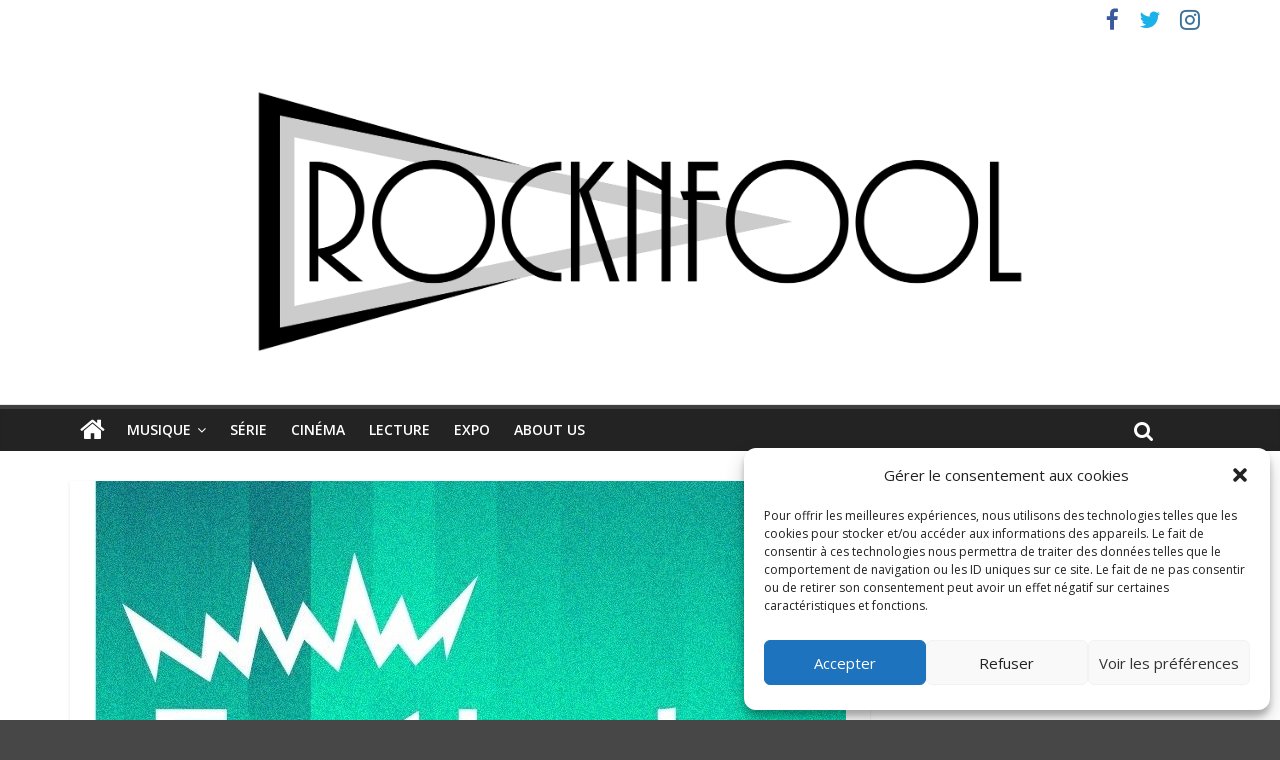

--- FILE ---
content_type: application/javascript
request_url: https://widget.deezer.com/hb9P7mIPYz/GnOgqzDSh1/kOiwpNmfDYXGfm/ai9Y/M2dSV09c/FlQB
body_size: 177966
content:
(function(){if(typeof Array.prototype.entries!=='function'){Object.defineProperty(Array.prototype,'entries',{value:function(){var index=0;const array=this;return {next:function(){if(index<array.length){return {value:[index,array[index++]],done:false};}else{return {done:true};}},[Symbol.iterator]:function(){return this;}};},writable:true,configurable:true});}}());(function(){TO();BQY();SvY();var sr=function(){return ["\x40","4S\x3fAL\\9\t4ZS\x40_\f]GOqVKS#(",".\bMF","\r","Z0WJ","i\x40LT;4%VBMFLC","3\t","IPqR\fYK:X\'ERT)","&OYH_Y7S7EKQ9FGH]","*-<","\x00D2","RHN","HU\fYKu9VQP$+","UZ4JWH ","\x3fQS_(","BN~\x40","L\x40\n","\r&AH","F2B","-PGSKWS9F\bWPDA^hJQ|MP","KR\nZ4","CR\n","O#^>PQm%\t2\bAPU","\t%","\r","4\nTFsV\r]R _6J_Q+UW","p,.","T_O>\x00AW","#.LFLVLU1OEYs,\v#","]4RR","|]","NWNFPU\x07W#P","NX;","RC4","WLY","\x07I\x40J","K","E_H`5aaskF!Oh\t",",i=EMI\x072aODA\n","[","|T*/(","CQH\x07S#QN","KO","]R<A\x3ftLR=4dFRP\fQV\x07Y#","4","{aY\x3f0VOD\fYVS5","^!\'PdM\\YJ B0P[","_TX%AZ","E4","M,5\rRG",",\bT","UPDA","\x40VUDEJ\\","W%GVX>","(\v\'\x07","TBSG*JG]8JY","SC\nu>\x40[","Ea\r","UC\x07^>\x40","IQG)nVLQJuD\'M]X","U(\x07\"","\b\'\fGBU\\\f","^OS","Yh","\x00B#MPZ","l!YQ_%","4TJLV.TG\nA#MYU9","P\rL","\bQVHA\\","IOEcKR7W%E","aZEWI\\","O(3Tt\x40XtI]",")(","BZ\nA","Z0PXR\x3f\v","E\x40NWmt:u>INR#(","N\t\x07","*2=\nMFQRK","A8LgO","O[K","Z\rlTE%AZ","F>WJy,\'","e|i+`X;FW0WU{l).s","6oOY \"","R5V[N>","sVTvW(AL4\tOMcMAX","*1\t8IDORjCS8R[Y","SX)\'>VJBV\r","3OM","\tyg2lw\f\'\x07ZhB`p/yg9zcY|,\x07;*NKtR\x3fyUwgl\f\t\x076\"aPFp\x07zj:w\"LyD\f*1G`XrIqg\x00Q(]q35(YfSz\x3fKNOhw>*Rj`\x40_2zrMZM\"aPF\x07yj:g\"C}D*;GNXr2qh\x00Q]|O\'5$Ybmz8KA0Ow|{#*lji\x40{_2DeMU\n\x076\"pPFp\x07~T:w\"CmD\f*7G`Xq\fqg\x00Q]q\"5(Yemz\x3fKN8Ohw|>.j`\x40_2zhMZ\b\"aPFt\x07yj:x\"C}D;H`Xr2qo\x00Q]x_\'pYbmz5KA0Ohw|>*ljp\x40{_7TeMU\n\x076\"gPFp\x07|:w\"LiD\f*2G`Xr\fqg\x00^]q)5(Yemz\x3fKA0Ohww>.j`\x40_2z`MZ6\"aPIR\x07yj:z\"C}D;]XFXr2qu\x00Q]zO\'5\nYbmz;KA0OFw|>+*ljc\x40{_2eMZ(\x076\"qPFp\x07zT:w\"C\fD\f*,G`Xr2qg\x00^]q35(Ygz\x3fKA$Ohwq>(lj`\x40A_2zgMZ\b\"aYV\x07yj:{\"C}D\bQ;GlXr2qm\x00Q]}\n\'58Ybmz\x3fKA0Ow|>\'*ljh\x40{_0TeMZf\x076\"vPFp\x07}T:w\"LyD\f*8G`Xqqg\x00Q0]q(5(YbSz\x3fKA Ohwr>.lj`]_2y\"btJ\f%#<9Obcu=y\x3fa`QY|\f*;.ukU\x076nweMZ\t>xmz\x3f}s;^hrm\f\'\x07;Gbsb\x00~A#N|\x075fiVr=j%Yg|\f\'\b9YZpr\x3fr`&[6erw\f\'\x07%uB`r\rSg2u0aJR\f%%;*KWd\x40yH2wlhg\f\'H\x07UyfeJl)zb\f\'*aigf_g\x3fAeL.\f\r*cwtPHwL~M|\f\'\r\fGkHy\tye!`\bZ\f\'\x07; qiVr=]`\"Xet{\r58!WbbbOjI2y\"etJ\f%\'\x3fObmz\x3fSg2u2a\x07R\f%%;*KmtX\x3fyaq\x07Qd\t\r.Nb`y\tlQ\x3fbe|\fVw2\'jb`r\\jwJ|\x07\"9\babOq.kQ6XetuT!;\'Wb`rrn9Agjh.\b\x07;!hp\x40<rQ2u0aMS\f\'\f\r\x3fPcR\x3fy\x3fAe\r\x079\babJW2a\rwey\b2)*aiVgI_e\x3fAeI\b\x07;!Op[\\H\x40\\\x40ey>%%;*NKt\x40yH2w\x07f]S\x07# *aa_i~9O\b|Rq\f v8*akur/yg2iJ|\x07.\"aiVr8i~9O\b|Sl\f\'\"\n\beXP~ A\x40l\f$5ab`r=lXets)LZLKO}g2Qe|7\x07;!WqLT\x3f}gN\v","N9/\fIEX","EV]AB4}WX!","\\O(\x07-","\x40Lo\x07S<","\"","GQY(6)TbU","X\"ALI6\nCFLVLrN%","Wy_\"","NGDUVC","]R<A\x3ftLR=4dFRP\fQV\x07Y#W","\b","\n",".","TS_\x3fWrX#2","J5MQ","MM#\t2Z\n\x00U\x40_\\X$IK,\n3KOEG\x07HCSf4VST>/nBLV","E","B\\HJB4","]R##wJOWO","JUV\fYRDqV[N8\n2ZSO\\\nG>FTX.","CLO\x40\nJSB>V","T","Z","BQ","\x40[Q9\x07","\r\x00","%\x07LFE`TC_$I","=ODMV^lG]qtRH*(Z=IGD\\^jCR4V[O","_H9\t \x07L","A4FUT9./EM","R\x40=","I\\\rLH[4","W[I\t1)AWD","MLEV","\t","HJ","&[","7EST!","\\KZ","Q!QlX##\bR","\"]PI%5sSDVPnE9","U]JE","EOD^VR5C=HwY","3A","\f52ASrZ]j[8P","^VRy7fWO9","\b4\x00FYG\fYE\x07_\x3fCR/\x003\t\bAWH\\MO\"\n","XLG","]R )\tD","Sm\x40}",">\n/","W5\x40{K(\b26SWD]J","F\r]B9eA_M<","\x3faa~z:","BKg\x07HC","\x07\nLFqR\x07kC\x00E8KP","CC<AL\\/\n#","EWuZ]IB"," c`bp","F0C[_!4","7GJ",":X\"P_Q!24\fGFS","\'4Z","D\x07Y0[,*u[U\x07D8JY9\tf\x00FOP\\C2KPI,(\tKCK\x40A[RD\"QH9/\x00LG\nPCSz0PWS|F4GF","5&AM\x40TJ","wGP/\t*","|~DZB_\'AL{8\b%B","p\f>,*lvd","KJU(","=NFSR\nWT","Z7","PBRG","PZO]JyR5MJT\"\b\'4JP~_YBR",":]\x40C=P\x3f\t1\tRiVHC","R["," Zy{I","QU0W!PKO(53\nOQUVkOX0H","EEGVLOS]NX","MO.)","^GZ4\x40M\x3f\'69T","YQE>IWH ","N>","Q4Pn\\\x3f\x07+EQ","5\r","\x00","E&W","JR/TJWV","{NQ,1\bGKUl!ZOR8JYb","TLdB%ALD","\'\naSh]8TO^%","ROT\f","#\bIPRZV","Un","4\\JO,2;\tCHiVJRS0PjT 5\nMS","fm,.(SVMG","e","CPLH]\n]TIU>ELN(O","P[E9\x074\n","IS\x3f","EKI\"\x00/\x07","W=Q[r+","5;RBX","6AJx!+TaXz","E4JZ(\x07%","j\fB","1","Y\x3fIQH>3\n","2-I[DW","M!","MFW","KE_!P","5\r","EWqALI\x07O!Aq[","9EBMcY_DyPSm!tZ\'IUDpVHU%\t{S,*\x00sMFoy\f/2S","TF=E]X"];};var Lv=function(QW,sP){return QW==sP;};var I9=function(t7,dd){return t7+dd;};var Dl=function(sS){return void sS;};var wk=function(vp,LJ){return vp/LJ;};var b9=function(Od){return !Od;};var CR=function(){return ["\x6c\x65\x6e\x67\x74\x68","\x41\x72\x72\x61\x79","\x63\x6f\x6e\x73\x74\x72\x75\x63\x74\x6f\x72","\x6e\x75\x6d\x62\x65\x72"];};var F0=function(){return M9.apply(this,[Uz,arguments]);};var hp=function(){JW=["\x6c\x65\x6e\x67\x74\x68","\x41\x72\x72\x61\x79","\x63\x6f\x6e\x73\x74\x72\x75\x63\x74\x6f\x72","\x6e\x75\x6d\x62\x65\x72"];};var qJ=function(){return M9.apply(this,[gI,arguments]);};var xW=function Nf(Tf,pr){'use strict';var jd=Nf;switch(Tf){case mD:{var vl=pr[gI];x3.push(sv);if(dR[WQ()[r0(Cr)](bS,nR)][Es()[MJ(O9)].apply(null,[b9(b9(dp)),QP,dP,DT])](vl)){var f3;return x3.pop(),f3=vl,f3;}x3.pop();}break;case kX:{var Yl=I3;x3.push(VA);var WW=IA()[W7(kf)].apply(null,[Z7,kd,Pf,v7]);for(var lJ=dp;Us(lJ,Yl);lJ++){WW+=IA()[W7(DA)].call(null,Rs,b9({}),mr,dP);Yl++;}x3.pop();}break;case xV:{var Fr=pr[gI];x3.push(dW);if(T9([T9(typeof bf()[Tp(VW)],I9('',[][[]]))?bf()[Tp(Bl)](P0,qk):bf()[Tp(CJ)].call(null,LQ,Hk),bf()[Tp(kl)].apply(null,[dl,El]),bf()[Tp(zr)](rs,K3)][bf()[Tp(fQ)].apply(null,[VA,z9])](Fr[bf()[Tp(Sf)](Gl,Jr)][hJ()[Tr(QS)](kf,Qv,kf,Sd,KW)]),FW(Bl))){x3.pop();return;}dR[T9(typeof Es()[MJ(Jv)],I9([],[][[]]))?Es()[MJ(bP)](b9(b9({})),pk,Mp,Ad):Es()[MJ(X9)](cv,D9,xl,S7)](function(){var ml=b9({});x3.push(HQ);try{var hr=x3.length;var J9=b9(dT);if(b9(ml)&&Fr[r9(typeof bf()[Tp(QS)],'undefined')?bf()[Tp(Sf)](L3,Jr):bf()[Tp(Bl)].call(null,bP,gk)]&&(Fr[bf()[Tp(Sf)].apply(null,[L3,Jr])][Es()[MJ(Rk)](XS,mk,YA,Hd)](IA()[W7(D9)](sf,b9([]),ds,b9(Bl)))||Fr[bf()[Tp(Sf)](L3,Jr)][Es()[MJ(Rk)](k3,mk,q0,Hd)](Es()[MJ(NP)].call(null,Il,X9,b9(b9({})),Hl)))){ml=b9(b9({}));}}catch(s3){x3.splice(S9(hr,Bl),Infinity,HQ);Fr[r9(typeof bf()[Tp(xA)],I9('',[][[]]))?bf()[Tp(Sf)](L3,Jr):bf()[Tp(Bl)](VW,Br)][IA()[W7(SP)](YJ,b9(dp),fY,G0)](new (dR[bf()[Tp(pf)].apply(null,[lv,Ll])])(bf()[Tp(Rr)].apply(null,[g9,Cr]),lk(PF,[WQ()[r0(qf)](IP,Iv),b9(gI),WQ()[r0(fP)](ZW,Ak),b9([]),T9(typeof Es()[MJ(mk)],I9([],[][[]]))?Es()[MJ(bP)](JQ,CQ,DA,Cd):Es()[MJ(c0)].apply(null,[ZP,Fk,z7,Bs]),b9(b9(dT))])));}if(b9(ml)&&T9(Fr[rp()[X7(BA)].apply(null,[xd,EW,pv,c9])],Es()[MJ(qv)](dP,O9,Yr,Dk))){ml=b9(b9(dT));}if(ml){Fr[bf()[Tp(Sf)](L3,Jr)][IA()[W7(SP)](YJ,U0,fY,b9(b9(Bl)))](new (dR[bf()[Tp(pf)](lv,Ll)])(r9(typeof Es()[MJ(FS)],I9([],[][[]]))?Es()[MJ(qf)].call(null,Yr,X0,Jv,Bf):Es()[MJ(bP)].call(null,Qv,J3,Qv,UP),lk(PF,[WQ()[r0(qf)].call(null,IP,Iv),b9(b9(dT)),WQ()[r0(fP)].apply(null,[ZW,Ak]),b9([]),Es()[MJ(c0)](dP,Fk,UW,Bs),b9(b9(dT))])));}x3.pop();},dp);x3.pop();}break;case NO:{var hd;x3.push(PP);var vr;var XP;for(hd=dp;Us(hd,pr[T9(typeof bf()[Tp(Ux)],I9([],[][[]]))?bf()[Tp(Bl)].apply(null,[RH,EE]):bf()[Tp(dp)].call(null,Wx,pE)]);hd+=Bl){XP=pr[hd];}vr=XP[bf()[Tp(UC)](d1,lC)]();if(dR[IA()[W7(Cr)](Jm,sf,HQ,kf)].bmak[IA()[W7(WL)](X4,X1,IC,m2)][vr]){dR[IA()[W7(Cr)].call(null,Jm,A2,HQ,Y6)].bmak[IA()[W7(WL)].call(null,X4,G1,IC,Y6)][vr].apply(dR[IA()[W7(Cr)](Jm,Ax,HQ,b9(Bl))].bmak[T9(typeof IA()[W7(PP)],'undefined')?IA()[W7(A2)](r6,c4,kf,Sf):IA()[W7(WL)](X4,b9(dp),IC,kd)],XP);}x3.pop();}break;case OV:{var zq=pr[gI];x3.push(b4);var kN=zq[rp()[X7(dP)](Qq,Il,fh,W2)](function(wH){return Nf.apply(this,[U8,arguments]);});var kh;return kh=kN[Z5()[Vm(km)](QS,tN,b9([]),km,Um,DL)](IA()[W7(G1)](Y6,q0,T6,PP)),x3.pop(),kh;}break;case U8:{var wH=pr[gI];x3.push(sh);var lL;return lL=dR[Es()[MJ(X1)].apply(null,[Jv,Nx,fq,xC])][bf()[Tp(pE)](Nh,lt)](wH)[rp()[X7(dP)](RE,Il,FL,W2)](function(kt){return wH[kt];})[dp],x3.pop(),lL;}break;case II:{x3.push(Px);throw new (dR[rp()[X7(dp)](mZ,EW,Y6,Dk)])(IA()[W7(AE)](tm,QS,Mf,B1));}break;case Oc:{x3.push(k6);try{var Bh=x3.length;var VM=b9([]);var lw=I9(I9(I9(I9(I9(I9(I9(I9(I9(I9(I9(I9(I9(I9(I9(I9(I9(I9(I9(I9(I9(I9(I9(I9(dR[bf()[Tp(Ax)].apply(null,[TJ,X9])](dR[Es()[MJ(gw)](O9,IH,v7,ft)][xN()[FZ(Ym)](S4,xH,gM,EW,Cr,G1)]),tw(dR[bf()[Tp(Ax)](TJ,X9)](dR[Es()[MJ(gw)](xm,IH,mk,ft)][bf()[Tp(K4)](TW,B1)]),Bl)),tw(dR[bf()[Tp(Ax)](TJ,X9)](dR[Es()[MJ(gw)].apply(null,[Z1,IH,BA,ft])][Z5()[Vm(xZ)](s2,VE,b9(b9([])),EW,zm,[pf,Zx])]),Zx)),tw(dR[bf()[Tp(Ax)](TJ,X9)](dR[Es()[MJ(gw)](O9,IH,dP,ft)][T9(typeof WQ()[r0(Nw)],I9('',[][[]]))?WQ()[r0(km)](Gl,Kw):WQ()[r0(qk)].apply(null,[t5,A4])]),Il)),tw(dR[bf()[Tp(Ax)](TJ,X9)](dR[T9(typeof Es()[MJ(mw)],'undefined')?Es()[MJ(bP)](b9(Bl),O4,bP,Qx):Es()[MJ(Cr)].apply(null,[mk,dP,Tw,IZ])][r9(typeof bf()[Tp(U0)],I9([],[][[]]))?bf()[Tp(TL)](j3,qq):bf()[Tp(Bl)](Yr,j4)]),km)),tw(dR[bf()[Tp(Ax)](TJ,X9)](dR[Es()[MJ(gw)](b9(b9(Bl)),IH,BA,ft)][Es()[MJ(G6)](DA,sH,Y6,sA)]),qq)),tw(dR[bf()[Tp(Ax)].apply(null,[TJ,X9])](dR[Es()[MJ(gw)](F4,IH,b9(dp),ft)][hJ()[Tr(El)].call(null,X1,H5,Qv,GE,Kq)]),B1)),tw(dR[bf()[Tp(Ax)].call(null,TJ,X9)](dR[Es()[MJ(gw)](b9({}),IH,CJ,ft)][xN()[FZ(dP)](Nx,kl,mE,Xx,UW,Jv)]),kf)),tw(dR[bf()[Tp(Ax)].call(null,TJ,X9)](dR[r9(typeof Es()[MJ(nq)],'undefined')?Es()[MJ(gw)](b9({}),IH,g5,ft):Es()[MJ(bP)].call(null,Kt,Hd,F4,sH)][Es()[MJ(Jm)](km,fQ,pv,DE)]),k5[EW])),tw(dR[bf()[Tp(Ax)].call(null,TJ,X9)](dR[Es()[MJ(gw)](q0,IH,Ew,ft)][WQ()[r0(I2)](z9,Yh)]),EW)),tw(dR[bf()[Tp(Ax)].call(null,TJ,X9)](dR[Es()[MJ(gw)].apply(null,[FL,IH,pE,ft])][WQ()[r0(cL)].call(null,xm,HS)]),A2)),tw(dR[T9(typeof bf()[Tp(G6)],I9('',[][[]]))?bf()[Tp(Bl)](Qh,Um):bf()[Tp(Ax)](TJ,X9)](dR[r9(typeof Es()[MJ(pv)],I9('',[][[]]))?Es()[MJ(gw)](Ym,IH,b9(b9({})),ft):Es()[MJ(bP)](QS,Rk,Nw,g9)][Z5()[Vm(Mp)].apply(null,[r1,IH,kf,QS,pt,b5])]),Cr)),tw(dR[bf()[Tp(Ax)](TJ,X9)](dR[T9(typeof Es()[MJ(ct)],'undefined')?Es()[MJ(bP)](s2,qC,zH,NC):Es()[MJ(gw)](Il,IH,G1,ft)][Es()[MJ(YJ)](b9(b9(Bl)),Xx,zH,Z6)]),g5)),tw(dR[bf()[Tp(Ax)](TJ,X9)](dR[Es()[MJ(gw)](hH,IH,ct,ft)][WQ()[r0(Rx)].call(null,cv,Sx)]),k5[UW])),tw(dR[bf()[Tp(Ax)](TJ,X9)](dR[Es()[MJ(gw)](FS,IH,Xx,ft)][r9(typeof WQ()[r0(Am)],I9([],[][[]]))?WQ()[r0(K1)](gm,RL):WQ()[r0(km)](Zm,CN)]),JL)),tw(dR[bf()[Tp(Ax)].apply(null,[TJ,X9])](dR[Es()[MJ(gw)].call(null,pv,IH,v7,ft)][WQ()[r0(G6)].apply(null,[El,JC])]),k5[Hk])),tw(dR[bf()[Tp(Ax)](TJ,X9)](dR[Es()[MJ(gw)](Qv,IH,k3,ft)][WQ()[r0(YJ)].call(null,QS,Cx)]),bP)),tw(dR[bf()[Tp(Ax)].call(null,TJ,X9)](dR[Es()[MJ(gw)](b9(b9([])),IH,g5,ft)][Es()[MJ(mh)].apply(null,[U0,kd,fh,Kc])]),xn[Es()[MJ(s4)].apply(null,[Xx,W5,mk,ES])]())),tw(dR[bf()[Tp(Ax)].call(null,TJ,X9)](dR[Es()[MJ(gw)](Jv,IH,b9(Bl),ft)][T9(typeof Es()[MJ(MS)],'undefined')?Es()[MJ(bP)](Cd,xd,b9(Bl),Qv):Es()[MJ(r5)](G1,TL,b9(b9({})),jN)]),xn[Es()[MJ(cv)](DA,p4,IP,O4)]())),tw(dR[bf()[Tp(Ax)](TJ,X9)](dR[Es()[MJ(gw)](z7,IH,El,ft)][WQ()[r0(Jm)](qk,Zq)]),UW)),tw(dR[bf()[Tp(Ax)](TJ,X9)](dR[Es()[MJ(gw)](Ew,IH,F4,ft)][WQ()[r0(mh)](q0,dE)]),zH)),tw(dR[bf()[Tp(Ax)](TJ,X9)](dR[T9(typeof Es()[MJ(Il)],I9([],[][[]]))?Es()[MJ(bP)](PC,Qh,gx,CZ):Es()[MJ(gw)].call(null,r1,IH,dp,ft)][T9(typeof IA()[W7(pN)],I9([],[][[]]))?IA()[W7(A2)](X5,b9(b9(dp)),LE,pv):IA()[W7(Br)].call(null,S4,km,t6,Y6)]),k5[G0])),tw(dR[bf()[Tp(Ax)].call(null,TJ,X9)](dR[Es()[MJ(gw)].call(null,kf,IH,U0,ft)][WQ()[r0(r5)].apply(null,[BC,HZ])]),ZC)),tw(dR[bf()[Tp(Ax)].call(null,TJ,X9)](dR[WQ()[r0(dP)](Qv,YS)][T9(typeof bf()[Tp(Br)],'undefined')?bf()[Tp(Bl)].apply(null,[v5,Nx]):bf()[Tp(qq)](LA,s4)]),YA)),tw(dR[bf()[Tp(Ax)].call(null,TJ,X9)](dR[Es()[MJ(Cr)](fq,dP,k3,IZ)][WQ()[r0(Xq)].apply(null,[bh,D2])]),Kt));var E2;return x3.pop(),E2=lw,E2;}catch(kL){x3.splice(S9(Bh,Bl),Infinity,k6);var kE;return x3.pop(),kE=dp,kE;}x3.pop();}break;case lT:{x3.push(qN);var kM=dR[IA()[W7(Cr)](Jm,VW,K2,BA)][T9(typeof Es()[MJ(XS)],I9([],[][[]]))?Es()[MJ(bP)].call(null,S4,vM,Ux,nt):Es()[MJ(fP)](b9(b9([])),bS,m2,kS)]?Bl:dp;var wh=dR[IA()[W7(Cr)](Jm,km,K2,b9([]))][xN()[FZ(ZP)].apply(null,[r1,DL,jq,hq,JL,gw])]?k5[Zx]:dp;var EC=dR[IA()[W7(Cr)].apply(null,[Jm,b9(b9(Bl)),K2,Hk])][IA()[W7(Eq)](K5,fh,mA,Nw)]?Bl:dp;var DH=dR[IA()[W7(Cr)].call(null,Jm,b9(dp),K2,QS)][Z5()[Vm(k3)](Cr,fh,c9,km,Bx,s2)]?Bl:dp;var IM=dR[IA()[W7(Cr)](Jm,vh,K2,Sf)][hJ()[Tr(cv)](ZC,hq,Hk,Ew,q5)]?Bl:dp;var ph=dR[IA()[W7(Cr)].call(null,Jm,dp,K2,Nw)][IA()[W7(bh)].call(null,DA,xm,ES,dP)]?Bl:k5[zH];var bZ=dR[IA()[W7(Cr)].call(null,Jm,U0,K2,O9)][bf()[Tp(D9)](Rw,mS)]?Bl:dp;var n1=dR[IA()[W7(Cr)].call(null,Jm,fh,K2,A2)][WQ()[r0(TL)].call(null,lZ,H1)]?Bl:dp;var RM=dR[T9(typeof IA()[W7(sN)],I9([],[][[]]))?IA()[W7(A2)].call(null,fL,b9(b9({})),tm,PC):IA()[W7(Cr)](Jm,YA,K2,IP)][r9(typeof Es()[MJ(cm)],'undefined')?Es()[MJ(Y6)](km,Zx,Tw,nN):Es()[MJ(bP)](k3,G2,q0,X9)]?Bl:dp;var KN=dR[Z5()[Vm(dP)](VW,PP,b9(dp),PC,WE,Il)][r9(typeof IA()[W7(Ax)],I9([],[][[]]))?IA()[W7(PC)](rx,dp,rm,b9(Bl)):IA()[W7(A2)].apply(null,[Vw,xZ,pC,Nw])].bind?Bl:k5[zH];var xq=dR[T9(typeof IA()[W7(Ut)],I9([],[][[]]))?IA()[W7(A2)](NS,HH,HM,b9(b9(dp))):IA()[W7(Cr)].call(null,Jm,A2,K2,sf)][WQ()[r0(nq)].apply(null,[Nx,E4])]?Bl:dp;var kx=dR[IA()[W7(Cr)].apply(null,[Jm,pv,K2,PC])][IA()[W7(GH)](M5,G0,r2,B1)]?Bl:dp;var GZ;var Km;try{var mx=x3.length;var I4=b9({});GZ=dR[IA()[W7(Cr)](Jm,Qt,K2,b9(b9([])))][bf()[Tp(I6)].call(null,jw,W5)]?Bl:dp;}catch(Yx){x3.splice(S9(mx,Bl),Infinity,qN);GZ=dp;}try{var rM=x3.length;var N2=b9(dT);Km=dR[r9(typeof IA()[W7(X4)],I9([],[][[]]))?IA()[W7(Cr)].call(null,Jm,Tw,K2,CJ):IA()[W7(A2)](UP,Ym,fC,Qv)][bf()[Tp(Ex)](FN,YA)]?Bl:dp;}catch(xw){x3.splice(S9(rM,Bl),Infinity,qN);Km=dp;}var zN;return x3.pop(),zN=I9(I9(I9(I9(I9(I9(I9(I9(I9(I9(I9(I9(I9(kM,tw(wh,Bl)),tw(EC,Zx)),tw(DH,Il)),tw(IM,km)),tw(ph,qq)),tw(bZ,B1)),tw(n1,kf)),tw(GZ,PC)),tw(Km,EW)),tw(RM,A2)),tw(KN,Cr)),tw(xq,g5)),tw(kx,k5[UW])),zN;}break;case PF:{var LZ=pr[gI];var QM=pr[dT];x3.push(sC);if(Lv(QM,null)||OZ(QM,LZ[bf()[Tp(dp)].apply(null,[f7,pE])]))QM=LZ[bf()[Tp(dp)](f7,pE)];for(var R1=dp,Yw=new (dR[r9(typeof WQ()[r0(pf)],'undefined')?WQ()[r0(Cr)](bS,DK):WQ()[r0(km)](lq,VW)])(QM);Us(R1,QM);R1++)Yw[R1]=LZ[R1];var VC;return x3.pop(),VC=Yw,VC;}break;case wD:{var r4={};var Em={};x3.push(bx);try{var s6=x3.length;var zE=b9(dT);var k4=new (dR[xN()[FZ(BA)](H5,U0,SC,xm,gx,kf)])(dp,dp)[bf()[Tp(Ut)].call(null,r3,rx)](WQ()[r0(Sf)](CH,V4));var ME=k4[r9(typeof WQ()[r0(X4)],I9('',[][[]]))?WQ()[r0(Jv)].call(null,Gm,T):WQ()[r0(km)](ZZ,z4)](WQ()[r0(z7)](r5,b7));var B5=k4[Es()[MJ(fq)](hH,d5,z7,b3)](ME[rp()[X7(ZC)].call(null,x1,QS,c9,D9)]);var Q5=k4[Es()[MJ(fq)].call(null,sf,d5,b9([]),b3)](ME[WQ()[r0(hq)](J4,Gr)]);r4=lk(PF,[m5()[PE(Tw)](FS,B1,UP,mk),B5,r9(typeof WQ()[r0(CH)],I9([],[][[]]))?WQ()[r0(hC)](pE,RA):WQ()[r0(km)](W4,Eh),Q5]);var FM=new (dR[r9(typeof xN()[FZ(H5)],I9(IA()[W7(kf)].apply(null,[Z7,vh,nw,O9]),[][[]]))?xN()[FZ(BA)].apply(null,[Il,U0,SC,b9([]),gx,xZ]):xN()[FZ(B1)].call(null,FS,Iw,Pq,gx,J4,Yr)])(dp,dp)[bf()[Tp(Ut)].apply(null,[r3,rx])](IA()[W7(NZ)](fP,Tw,p3,Hk));var DN=FM[WQ()[r0(Jv)](Gm,T)](WQ()[r0(z7)](r5,b7));var TE=FM[Es()[MJ(fq)](Bl,d5,m2,b3)](DN[rp()[X7(ZC)](x1,QS,H5,D9)]);var gL=FM[Es()[MJ(fq)].call(null,Bl,d5,b9(dp),b3)](DN[WQ()[r0(hq)](J4,Gr)]);Em=lk(PF,[bf()[Tp(Bt)](fA,XE),TE,WQ()[r0(QE)](NP,F3),gL]);}finally{x3.splice(S9(s6,Bl),Infinity,bx);var p1;return p1=lk(PF,[xN()[FZ(JQ)].call(null,b9(b9(dp)),pN,B6,VW,EW,FL),r4[m5()[PE(Tw)].call(null,Hk,B1,UP,mk)]||null,Es()[MJ(BC)](b9({}),AE,z7,L9),r4[WQ()[r0(hC)](pE,RA)]||null,IA()[W7(pf)].call(null,pE,xl,np,XS),Em[bf()[Tp(Bt)](fA,XE)]||null,r9(typeof bf()[Tp(Xx)],I9([],[][[]]))?bf()[Tp(wZ)](lq,PP):bf()[Tp(Bl)](MZ,pk),Em[WQ()[r0(QE)](NP,F3)]||null]),x3.pop(),p1;}x3.pop();}break;case WF:{x3.push(mN);dR[Es()[MJ(X9)].apply(null,[b9(Bl),D9,fh,mC])](function(){return Nf.apply(this,[kX,arguments]);},qh);x3.pop();}break;case CV:{var vH=pr[gI];var Y1=pr[dT];x3.push(j6);var vN=Lv(null,vH)?null:Sm(Es()[MJ(zH)].apply(null,[UW,v7,UW,pA]),typeof dR[Es()[MJ(UW)](Jv,XE,bP,bp)])&&vH[dR[Es()[MJ(UW)](ZP,XE,Sf,bp)][m5()[PE(Cr)](dP,PC,EA,b4)]]||vH[r9(typeof IA()[W7(Jv)],'undefined')?IA()[W7(pv)](A2,mk,zk,Xx):IA()[W7(A2)](vq,zH,r5,JQ)];if(Sm(null,vN)){var z2,nZ,v4,dL,UH=[],Jh=b9(xn[hJ()[Tr(UW)](Il,Cr,CJ,Jx,CW)]()),zh=b9(Bl);try{var XL=x3.length;var JM=b9(b9(gI));if(v4=(vN=vN.call(vH))[IA()[W7(k3)](x2,Xx,D3,El)],T9(k5[zH],Y1)){if(r9(dR[Es()[MJ(X1)](Kt,Nx,b9({}),d7)](vN),vN)){JM=b9(b9(dT));return;}Jh=b9(Bl);}else for(;b9(Jh=(z2=v4.call(vN))[IA()[W7(ct)].call(null,fQ,tN,D0,Nw)])&&(UH[WQ()[r0(kf)].call(null,S4,Lf)](z2[IA()[W7(X1)](C4,Ew,Ev,B1)]),r9(UH[T9(typeof bf()[Tp(v7)],'undefined')?bf()[Tp(Bl)](Hh,cq):bf()[Tp(dp)](D0,pE)],Y1));Jh=b9(dp));}catch(Lx){zh=b9(dp),nZ=Lx;}finally{x3.splice(S9(XL,Bl),Infinity,j6);try{var fN=x3.length;var Gt=b9([]);if(b9(Jh)&&Sm(null,vN[WQ()[r0(pv)](Br,Xl)])&&(dL=vN[T9(typeof WQ()[r0(bP)],I9([],[][[]]))?WQ()[r0(km)](X0,N5):WQ()[r0(pv)](Br,Xl)](),r9(dR[Es()[MJ(X1)](b9(b9({})),Nx,zH,d7)](dL),dL))){Gt=b9(b9([]));return;}}finally{x3.splice(S9(fN,Bl),Infinity,j6);if(Gt){x3.pop();}if(zh)throw nZ;}if(JM){x3.pop();}}var ZH;return x3.pop(),ZH=UH,ZH;}x3.pop();}break;case lK:{var DM=pr[gI];x3.push(TH);var Lw=IA()[W7(kf)].call(null,Z7,b9(b9({})),cx,SM);var YC=WQ()[r0(I3)](Dm,ZE);var Xh=dp;var zt=DM[IA()[W7(I2)].call(null,wZ,s4,L3,DA)]();while(Us(Xh,zt[bf()[Tp(dp)].call(null,Dd,pE)])){if(Vt(YC[bf()[Tp(fQ)](OL,z9)](zt[WQ()[r0(qq)].apply(null,[JQ,cl])](Xh)),dp)||Vt(YC[bf()[Tp(fQ)](OL,z9)](zt[WQ()[r0(qq)](JQ,cl)](I9(Xh,Bl))),dp)){Lw+=Bl;}else{Lw+=dp;}Xh=I9(Xh,Zx);}var qZ;return x3.pop(),qZ=Lw,qZ;}break;}};var O1=function(kw){var cE=kw[0]-kw[1];var WZ=kw[2]-kw[3];var nC=kw[4]-kw[5];var Qw=dR["Math"]["sqrt"](cE*cE+WZ*WZ+nC*nC);return dR["Math"]["floor"](Qw);};var Gw=function(SZ){if(SZ===undefined||SZ==null){return 0;}var Xm=SZ["replace"](/[\w\s]/gi,'');return Xm["length"];};var CM=function(){return ["\x6c\x65\x6e\x67\x74\x68","\x41\x72\x72\x61\x79","\x63\x6f\x6e\x73\x74\x72\x75\x63\x74\x6f\x72","\x6e\x75\x6d\x62\x65\x72"];};var LH=function(Y5){return dR["unescape"](dR["encodeURIComponent"](Y5));};var Vt=function(NE,jH){return NE>=jH;};var Us=function(Mq,UM){return Mq<UM;};var n5=function(){return ["/!\r%!","!eZyfQ9Nx3]Y","#>\"EZ","gsOTIgkVLp_","2","&3\v","\x3fPy%05\n8/\b","TQ\x07\r9","q\x00 N","\v\x3f\'","S>.","6\x00 WZ",".GQ-","\x00 /","EL86","D-+\r\n,.5","Qh^","*NG&\ri|","\f#\v","9","\b(","\tZN","D&","[\x00/04\x3f.","\v\f\x3f","j)T","=","$.\"&//\x3fbU\v%$","-*NP6\b#.\x07","1-;#!NQ#-\r","\\:x","{","\"+\r","4.BX","810\x3f",".","O\r<bW]\"xCNN|6I","\f+,\f,#","4\r2*","$","el!!\x07\"","",",2","/,\x07485\x078","8\'\n8#",")6-","\x00]\x40$-Y\x3f#\x3f*","8\x3f;+R]89\'8\n",".+4\n\x3f)","\'(","#&","96-.","","+!\x00.44!","/\t1+EG","&.*","\x00+\'4z","RQ\t%,","\b&RG.+/","2)","R-PPK","*T","+\v!T",">#N*-J8 AP",":3$","%\f\f\r,9\'\v","\v\r%2\r8",":S;","\v/<OR\x40$.f+\t+\vopX\x00\x07g+\r","k.0\n9<:A\x40","-\r>52!","%7\x00*(1","\b<","5-","21*N","<TU\x071","\x3f.\v!T","CU\"\f","0","","69,T",")RU9","jKPEu=3\r;I[\x40>jP9#/\x00oT\tW\x3f,\x00\r$(E]`6PQj$*AF6MV\fh^\r;#\b}=6MV\fd+\n*2\bb\b:NW\t%,K\rQ04(!\x00\x40\f/-Y\f6|3\r;I[H>k\v\x3f3}i$!%dZ])\x3fE[\x40;\'`As\r NG\x3f!\nv{Z3$-OXSF>c^D+2+1\x40\x3fR[>;Gi5\r\x3f#:\'\fX\x3f;Kuf]R\x00)6\nk4OI&L:SQU>0\n\fi}];!C\x40$jJ\n.23N*]8bD6j\t]\f%EWN:0\f\r\x3f\x3fqrN9\r(9)/6\f]H/((\fe\"4\x00*pF/0\x007 >&OZ]f0OQ02<\x00S*B\f\x3f\'Uvd3\r;I[Bw\x00\b.)\x40\"B[_;\'|qrA/0\r9:B.&TQ\x07>-[T({N<6NW</0\r9:B..SM6\v\x3f)BqrA6,\x07!m`t6,\x07U)UZ#-\rYc2Kq\vf[F\x3f0\rY7),)\x40+ER/\b.4ucR+.B.j(*RU\f/xBIT()\t4\t:RU\f/xBIT<4<\f#ETP7kO\r#9/4Ff`AP(\'5F;\tO],7\r\f\")\tH)B=\fQ\\8\'\f\n%f;/3rEI\b\x3f,\x00\r$(GucRL$k9f\b]/HiR%6\f\r;#G\t3;AZ%$CG9|L<S\x00B^>l\x00\v*2H2\x40\x3fR[>;Qg3Z8oJ6>PC9#/\x00oILh\n$-Bq9AX\x00pK\rT.jI GcAI$!%fH)B=\fQ\\>0\n.23;YDZh,\f\v**EL<(\x40[+.Q\ng#N \r.TWH>k\v\x3f3&6PQOB>*ij:T;]I\bd5\bv5\\<oP\tq$\x3f/\b}g\tO\b\x3f,\x00\r$(GuG4]R\x00)6\nk\"OI&9AFU\x07w9Bc!KqF)UZ#-\rQQ04(!\x00\x40\t9\x3fJPC=\'\x400S\x00B^>l\f4\b26PQ:f5^^m+O\ru g{i\\Icy_^<gZ]3HiO&.KT>oAFu\trWN+0CE/h2 TMw4M\t\n$2\b$*{\n/!W9#8F(\t$!%f\"H)G4{26AUZ\x3f.*LcF\x3f0\r[%e \b,H]\x3f,\x00\r$(Ot)\b\x40Yfj\f(23F;\tO\x07>7X\x3f.s1&NB\v/jU\fb;NI Gf]R\x00)6\nk>Oq\vf[R\x00)6\nk(O\tqcUI14\vX\'{H/5&}\x07L+kXcd\b/8H]&l\x00\b.o<oF\tN+0U\vv I<:E\x07>7X8`AB2\f%EWBwQ\vb`As\r.LX]f`<&<\'GpE\x079-c5I\x3f8A]Id6\vcn3\r;I[H>kPi()LcT\x00L)kPTc >&OZ]c9\rQZ\x3f.*LcT\x00L)kPQq#I8 LBH9kM\r.(OH;!C\x40$jP-h1*\x40Yb$JQgn3\r;I[H>k\v\x3f3}\x00g\x40%5AU\fg3Ktf\tIH&l\vb;/N.]]\"+UZ/\t2*+.B-3\t)\x07 NL8k\r%%\t2\x00oO\\8\'\f\n%f\t*N*\b$!%nL2G4NL8nUb;NI *TA\x07j#^G*h\b8\x00gOIp-KP6o(\x00,T]jK\rT9jI&.R]h1\n\b.(9=;AFBq0\r\r9(G(\x00,T]b-OQ0/H\v7EW\x00#,[Ev{\tI)=OCU/5C<\n9)H)*NQ\x07>-Y8f\f/\v.DMU\x3f,\r,dN[4\bgW\r:.\r/dZ]`\x00f[]Hh6\v\v<dZ]`fT\\\x07=b\nB\n.239AX\x00p4\fkvK2\x00*E7$\f\vP.h\n) D\tL/l\vv/\\[t9AFUw\'M\'#\x00)\vtIR]c9\nk3Z\x3fucEN\t,jP\" O`SrP$6\n\r.})=N\x007+QZ%#SrQ[\r/6\vb#I8\x00;Q[\x3f9\'\r\rE.h:U*LG\x40#$K[\f#4\bSrQ[\r/6\vb=uL<UG$&+\x3f\'SrZ\\\"0\fX%{E2\x3fLQ.`OV*4\x00[8\x40+IG>!\v<\x00(#4!\bQ[8%J\'5B/\v;UFBw^V&#\b2\niQ[(0\t\fcd)=NYd#Qp(ZB8*CA\t$%AB*4G`gT\x07L/kXcd\t/.LH]w!M\r;#N4\bgN\tN.-\rGi%\b\r-*TQBp`\f\v;#\t8\nIQhn\x00W9!Z]`fC[#,C9#/\x004VU/x\x00W9!K2\x00*Q[%,i22m\tHd6\tm`O`L,OY\f/6Zg#I\r8\'OPHB>*ijN<(W[8%J6 >&OZU\x3fb6O\vQ00}\vrR>*\fT%{N4*RU8$C\" O2\x07+\x00H]w,J\v\x3f3}aDQ-#E%3\v\fqL;HFh^Dm`N4*RU8l\f>4\tF{F=Y\"-\x07DZ9#/\x00m\fF[8%^\"\"GPq1gT\x07If`\n$1E]`S=Y\"-\x07P7d)=NT]w\'E_P9h\n) D\tW\"0\fZg4I/\trNQ\x40;=94\buLHQU\t>\'\f$4G2\v<\x00Zj2\"\"\x40<NhKheC\x3f.\bGf\fDN+0CE#n\tL)\x40&TQ\x07>-U\ne\'\x07tU&FW\"0\fZv{Zs6PQ\\/6\vk4I\r8\'OPHB>*ijN<([[8%O\vV/#\v:;E\t&.O\tC=\'\x404S U\x07\x07q0\r\r9(G\tb\x07aD[uj\"\fe4(;nU\nW**qaNQ\rw6M32+>BmRQ8,AXEv4I\r8\'OPSFb0M\x3f.\b`L!ELBf0M\n,{4\noYd&,\'`\x00:LXYcx\nCP9h\n) D\tW\"0\fZg4I/\trNQ\x40;=94\buL&TQ\x07>-Y\n.5\f)N&S>bX$$\r>m\t\x07N.\'*2]3#LI7$\x3f/\b}!gT+0C\vE02,\x40.P\x3fXHX\"(G{HgR>!\v5({;l3f\fU\t$b_^c4I4\x00.LX\f,%!^\r#yKs)TQ\x07,%!^\r#xNL)&S3\x07\r\r\n\"#N-<H\x07I7$\x3f/\b}=gT+0C\vE\x3fh0#E\x40$>p4I$*8/Zg\"\f8*\x00F[8%O\rV()\n1\v;I[]8\x3f\f(23N%\b\x40\\>*\n\nV\x3f4%3=IQ]9\v\x07)Z O\x40WnW$4\">go\b#1JU\f#/N/\v<E\x40]Azk\r%%\t2\x00onI1+Q\fb=/N=\x40.y\nP9o)=N\x07N)#P\x3fo\\\t;FmFA>+\fZv{-\v FN$\'\rQ9#/\x00oTbc\n\n6*\bOs*NS\bck9f]p_cN\t$!%fHt)OF][aiE\fe*:\'b-M\'*Oq\vf\tF\x3f0\rY\ne0\f(\vrTo=f0M%#ZAlB=F\x3f0\rY\ne0\f(\vrV[jrO\vV/)\t`O\fF\b[8\'\f\n%f\tN3\v7T\t70\r\r9(8;u\b,7\r\f\")\t\x40Ff[F\x3f0\r**g IPUPf&\fqgW *TA\x07j;M\t\n$2\b$*PY\tb O[$(/,T[\x07Bf9>#]q\r NR\x07\x3f0.|FP GcILh!\f\v\x3f4)=+.B2j3\b&GA\x07(.CY{;NL$\x40+IG\f+;-.{H9B#\f2$\'\f$4!3\r;I[BcnW88.T[\x07&\x3f,\x00\r$(Z(\x00,T]b6J*4G`L)UZ#-\r[Ev28)\x00\x40SF>l\x0082> R\x07>7Yj4AFur\t\f6`$.42\tUZ#-\r[Ev{Os\n&SD3\f7:N3\"E\\f\'M9-Z(\x00,T]b6J\n.23N\x00B^>l\f4\b26PQ:u\r(2I8R[>;7-nL9Gu\b\x40[\x3f2\f$8]9B)\b\x40Y\ff`$.42\tUZ#-\r[QbjN- T[:\'^6!#s\r=EUb JU\f6jN<=ADH\x3f,\x00\r$(Ot=E\x40\x00$9<&<\'g2]0H2l\v\x3f)-\vf\fR]d2\f$28B,\f$!%nN/\v;UF\x40>*\n\nboKs/<YZ)>\'\f$4Zq\vaAG\f)\f(23F;\fFYf-OQ00\b\t9N\tH\tldKE4\b\r4*\t8bD.1GugT\x07L$n\fPT\"o\\8:RZUd+>%#)=fA>+\fP9oXgaNQ\rbkM\r.(OH;!C\x40$jP9#/\x00oT$\'\\\rV=\'\v8T.Z>jJQb;K%u\ff\fR]f.O[\x3f.(< R\\L,jU\rgn3\r;I[Hc9\f>4\t\x40)&SI\\If$KTi2\b3)&NSWLb$\x3f/\buG4RQ8,A\"),)N\bEZ+6\f\v%i;NIq\vaKQ\fw$\x3f/\buf[Bj0^6!#uf\fQH;y\nc0}\x00oIZUc\'M\t\r8.OtU=E\x40\x00$bW\n.0.\vg\t$!%fHt)OF][/l,2[t9AFUw\'M\t;nN[4\bgNj0J\v\x3f3}aVU/\rU\fe\"\b8Sn8\'\f\n%fN9!E\tTPf6T.h1*S\t;L l\v\x3f)-\vr[W96\f\x3f)Z7B=EGp$\x3f/\buf[]H>*\n\nV;4`^cT\\d,\fvvK5\x07<G>8h88\x00;B\t.bSU\f#/N9!E\tTQf6\v\ve\"\f8\t.TQH\x3f.U\f#/N0\v;H[]h,\fij\b4aAF]<-\nX{j\b4aTF\f%$68h/+.C\\]3cnB\rQ-)H+=\x00FU\t$b8oESrF[\"#8\fcvNF{aCU\fb6\v\vg4NF{O&Sz.biW\v\'/u_f\tSH>*\n\n#9Z2\x07+\x00\\f1\bq >&OZ]I16\v\ve\"\b8Sn8bD\f#/N)6eZ#\'\"Hh0#E\x40$y\nPi22m\tHd6\tb22oT-y\f>4\t\x40)&S\x07+.U\"5)\r\'eL:6\nq >&OZ]c9\nP\x3f.s\n NQ\\\"0\fX\x3f}/N=\x40\t9y\f(23N*\bQYc9\f>4\t\x40<\x40;YD]h6\v\v<dKs=G\tL8l\r\x00\x3f{L3Hi\bF[\r/6\vvd\t%m\fF[8%^\"\"GPtBnZ\b%0K9f\t])&S3\x07\r\r\n\"#N1\v!G\x40M{y\rGE{}JM3G4VU\x07\x40#8h$+!TF9\r$T*{N>\"PX#-\rB-nE2;\tH]#l\v\x07)I/\v;UF\x40/jA/dN[4\bgI3\fDv2\t.\x40\x3fRQI14\vX>{\bN>#LLh!\r#\n\bGcC\tN)#P\"jE4\x00.LX\f,%!APC\" O{H,\tOb6\v\ve6+R&W)*/b4(!\x00Q]\td!\r#\n\bqO\tb6\v\ve6+R&R+.\x004$%N8:RZUb+M%\'\v\f$\" C\b&1Y-nI&\x07)\b\x40\t9l\v=zN>;C\\9)k\f>4\t\x408F&W)*/ggWI \v#SQ\t,jBQ\x3f.*N!ECU%80\f\vPi2};A\x40\r/,Y\"2(oCU\"b\f\vX-/\t16N\t,j8h8sI\t$#\x07)I/\v;UF\x40/j\nW\"(\f1OW\\7\x3fU)4)T)UZ#-\rQ\fg4N;=\bBj\'^\r\"5I/\nN\x40\x07\t/1M%!\bp_tE\nHPqoNQ00}\x00rT\\d6\x00=%2\t8EiN\t,j\rW\f9\x3f+>RrT\\d2m`\bN>#LLh$\n\'*,2\rm\tS\"+W\b9#\\3\x40)IZ\f&;/b=/N&ZN8\'6/AFuL-RQ\vh^D\f7:E2\x00;IZ\x00h^D\fb`A\ts=Yxv_^9zZ\ts\b&NU\f3\f^mn]3#LN+0CE\"yN>\"PX#-\rC6})=NN>;E\x3fjN<(FY\tuj8h\n) D\tW/:[T\x3f.s\x00*X\x40H\td$\n\'*,2\rcPO\"+W$+\f8*\bU\\f!\f\b\'#g\b:NW\t%,K\rT9o\t;FmT\\\x07=`^DE\x3fh-\vfT\\\x07=bW9!\\8:RZW8\'Zv{Zs6PQ\th!\f\f\"(Sr\x40[32F\f#/N3\v7T\tN+0CZ9#/\x00m\tHd6\ttn\b4aRB\fw6\v\ve\'\x07`aAFL>*\n\nV&#\b2\nrF\x3f0\r[T\x3f.s\x00*X\x40HB/,\x07[Qqd\t/.LH]w6M\r;#AF/Hi\b\x40\t9l\r\x00\x3f{Iq2\fR#1\vC>(4!\b\x40\\,-Q*4G`\'IG[8;&\f9/s*NS\bgsX\vFvv\\Mpf[Bj\'^\r\"5I/\nN\x40\x07\t/18\v%p/H8\x40)IZ\f&;/v{Zt*TA\x07j6\v\ve%\b\r-*TQ]d!\f\b\'#\t2\x00cE>\'5(oK3u\vf\fD\bf!\r#|3\r;I[H>k9n/N=\x40\t9l\v(4\v<X-6\vTIp4Y]mUb\rF\\<#Yv2\t.\x40;RM0>0\n\v4:[4\bgE3\fEv{I&.R]/l\x00;*4!]Hh6\v\v<dZ]`\x00aTMc9\nk)Zs=G&H/k\v\x3f3}2]\x40%5C<f\"/=\b\f&\'k%>oA\x40\'2[Q6j1\v(A\x409#\'B-3\t)\x07 NL8nP9#/\x00oT\\d&,\'`&TQ\x07>-C6c2NL/\v<UX.+/C\ng()\" Cf`\r\x00\x3fdZ]`\'IG[\r/6\vm`O5\x07<U\x07\x07w4\fkvNL-2\fQ\b\x3f,\x00\r$(GucRH$7Ev4/P;X-6\vP^mn])\x40#EZ\"kX9n/N*Yw,X\n4$F=\t\\8yRSb(<\x00S;{Q([8\'\f\n%f\t;!C\x40$b\rQ\fg4Kq\x00cOL+k\r\n2=/N:\x40.\tjPT({N+#UQ\b+6\x00P\x3fo8:RZU%+\x07Yc2N(\x40+OZ_8j\x00PB4\b\r4*F%.P(oI5\v!\bZYc\x3f\f(23N \b\x40\\8\'\f\n%f3\r;I[Hc9\nk4Z5\x07<\fQH8%%2[/\v;UF\x40$\'Y(9)\n\t.\vg\bR\x00)6\nc)K\tt9AFUw6M\b;*H/B*\t$!%fH)G4NL%n\nU\rg%KB3\v7TYc\x3f\f(23N,\b\x40\\$jUg/Kq\rc\x40%5AU\fb;H+&DEI7kJ$(3\x00*C\x40H\x3f,\x00\r$(OI&.R]%jQQe+6FgFA>+\fX\x3fn\tI&.R[8\'\f\n%fHt\x408RUHb$\x3f/\buf[RbyXP\v</5F;D\x07<W.>I&\r.SQUPp0\r\r9(G\t`\x00aP[\x079S$T\x3fhP`\x07cT26^MT-3\t)\x07 N\\<#Y\fv)OuGaMU\x07\vbj\f(23N;\b+0CT\"jL(B,\fXYf1OT;jL$B+\fSY\rf5OTjLU=E\x40\x00$bQQe1-FgFA>+\fP\x3fo2g\\=+c2I/\v9\x40[/:P(\'}^uRQ8,C\fE-3\t)\x07 N\\#$KXPi%\b3\v,T]h+\rY*0\x07< R\\/6\vk(\f1U9AFUw,,\'/\x40,OZ)6\ng4Zs\v)FQ#4-;#K`aR\x40[8\'\f\n%LmSrQJPp\']IGfw]MoB;\x40\f/>[>*\vB\x00cA\t$!%nN/\v;UFH+\fQ\ncoI\r<$\b$!%fHt=E\x40\x00$bQQe1-FgFA>+\fP\x3fo2g\\=+c2I/\v9\x40[/:P(\'}^uIR]B\x3f1\v9,#\t;Aj,,\'/G4T26^KC)46=E\x40\x00$bW)4)FmRQ8,AU>*\vIf\r.SQURp0\r\r9(Gs-RAb`\f>4\tBq\x00.V]>-W\r8#!:\v!Tp+l\f/\x00\b\x00;R[#\f8n<B\x3f.NPBf`\"*BqL.RW\t>\'\x00\r\r9#EL\f&TZ9`O[$\"\fBmPX,-Zgd\f<)OF6/0%dKB(\tUX6/0%dKB*8\x00WLh$#4!l]hJPC(\'}]uCUh\'\rZq4(!\x00\x40[>-QQ6;NL)G2\t\\Id#\t2n\b4cAF\'\'\r\r\vb;K\t`\b:NW\t%,KP9#/\x00oA:.Q\f#/L<(UY>1JT%{3\r;I[Hc9\nk2Z B=O\b[>0*4G`\x00*W:,1\x00\v.($3.SELzkM\x3f\b)\v7TW/ Zbj\t]8\x40(E\x400>\'\r\n$(OB\n+\rgx*/ \'9#\t8*Rk,-APC\x3f{8\x00+OFOd%\r(*4\r8*RN\f.8+\x00#\x3f\v+d{\'\x3f\x07!>4bj3\n*RQ\x07Z/l\f\'0\v;EF]d-49\r\"$<\nnp02<.=\t+I U9AFUw,X >*EZ6$4\nP{jWIs\t*Tw>\'\rPi1:}Y\tw-M\x3f8\x00<I[Hh&;\x3f\x07\x3f(F.\'\n/\t2LfFH<\'\r9t]s\t*Td+/\r9nN\b ag>%5<6\t5\x3f\n+\rgx\\L8\'\r9#RgaGQ0+0\x3f#H4\x40ny43\x07\'&*\b#%+c0\"\rJ-/\t16[F\x3f0\r;313\n RN<\'\r9:(#\fS\'\r9#Z)\x40=EZ8\'%3\v\fq\t\x3fU#$&\f\vB9h3\n R\t$7T,6R\v!DQ\x078xW\n.(/\v=H\t\x3f.6jN3\v7T\tCL0\f8#I1g{]]If,KP%bh)\r\'\b$!%nN/\v;UF;\x3fJPC(\'}XuRQ8,CE\x3fh3co\tGL&\f(23F;\tOb\v2h=AM]ck\f>4\t\x40)g\tI6>\f(23F;\fF\\<#Yv(\f1SrT\v&.Y[\r%\"4\x00*DT]>;-f40\f LS$*I\t)\v=A\x40>\r#i\'\t)\v=A\x40hXc(\f1OrE+0CT$jL<B:o(L)BIT\'{FQf=YOb+^Qv#I<#\b\x40\\Id,\fgvZ]`f[]H \t\x3fnI|SrE\x07>7C({FQ \v#SQU%0KBYc%ZH3S&W\f&jPQe\"\b8Gi\x00N:7P%h1*\t\x00N&\'\r\f#gZ]/GtC\tTPcy\x3f%H)G4L\tTPf-^\r-/\t16[\x40\x071+QY(`A(#\tN8\'\f\n%`AH<S*F\x3f0\rQQg\t\n8\r;\bU\\AwPQ9#/\x002F]&.-n\vI)=OCU7\x3f\f>4\t\x40(2\bkY/c>\r%%\t2\x00gT\x07I1+Q\fb=uL<TF-`^D\f26;N;\tF\x3f0\rYc2KtU9AFUw\r(2I/;O\x40\f/l+\x3f4:\x40,AXH>kM\n\"%HeBbN/6\vi\t\n8\r;\tH]$dE\rV()\t):C\x40ldKE\x3fh3;RA%0M&#NL#.PH]w,Z#B`SrN\v48#W9)\nH)Guu\x07\x07\x3f/\f8dZ]`\x003\\+Hux6o\tuQuHDV6qQPPt|$\f<\x3fEP\\_\v0oiI8;\bZ\\_/jU\nb|4\noI\bHn,P7 >&OZ]I16\v\v<f\t*NYD%80\f\vPi\t<&D>\'\t\fk2\b\x409\v<TF\x00>7X%)\tM4*RU\f/b\n\v\x3f\'\t8\x40N}\x40%0\x07\nk2\b\x40\x3f\voI\x40+ Tk(\bp=RU\f\x40% \t\x3f5G\r(;\x00\\/bY#\x3f\n2aI\x40+6\f\v%coG\r8\'OP[Bc\x3fKPT-{\v;m3cS\t;{OE>nNL-SN\x40N#,\"+&2\"A\x40]Id0\n\'0;I[bkM\r&#=3\vcV\t]/5C=\x3f#NN)TF-jJUv(4\t.T[\x07L.W8%q\trY<+\x005.+\b$B\"M[\b+0\x079#$3\r:RF);OE2h\v3\t:ASL(W*(\x00<\t*S0]3l\x3f \b0B7M[9\'8.(LS6U\'\n$(Ks-RAb`\f>4\tBq;SL%1\x00\t\rq\"3#Lp2Oq1K\f<uB\rp%>*\vL5\ruM>x\vU\r*|L<ul\fp\x07O\f/|L::G\bIq!\nkwRZ><E.`Y\v\x3f3}aS\x40bk9f8Lf\f\x40\\ckJB\n.23N)UZ#-\rQQ04(!\x00\x40[:2\x00P\x3f.q=GA$6P6nNHtU,AG\x40~xW\fz{N.\v!TN>rM\t82*..GQ[+.Q\fe2WL)\x40;Y/.W\')uGtCUjuY8#E3\nmF\x3f0\rY\fe5-Ff]I\\L>kPQb})=N$!%nI&*TA\x07j6M\b;*H)&S-7\x3f5N Ff]]Iq","\t,","$\n","\v#cU\x3f.\r/","2\x3fLQ\t%,","SG","W\t/,1\"!","5","8\n\t;$\"","1 #","(\r\v=M","PR","=\nlq64","(PAG2/,\x07\n.4","=/2&EZ>+\f","1D}\x3f67\x00\b.","\n$24!rU","#OW\f6\f\v,#",".-\x00\f.(%1\v\"EZ","3(\r\'eB>","/#\t>\v\vA\x40","W,+(*52+",",","+&\n","$\r#\'8AF\r9","\'*)9.T]\x0708-\t\f","<\v)1\v","d\rr\t*Tk8#\nG\x3f\x3f`","S",",OY8\'\"/",")4)","07:(.##2\x00!EW\t%,","&&%","\f$0\v","2\v\x3f)\n","- NQ;\' \v","!\'#","\x078\rR[/0",">","4","\x3fOF",">*AF<>\'\'","3-LQ0&7","\'4\t!","% "," IZ8\t","r","./","&+.*4\"}1%9\"","Kl\\u","\t*\b","=","-\v=","#&","\r\f*%%+\v!T","",")","\fUG\'\x07\x3f","TU\x07\x07/6","\x3f1\v1/","\x3fC%S\x40","\t92\'\n",".2/- UZ",",7\r\f\")\t\x40u\t*T\\_)-\r\r%20\t3\n W)HkJY$0n;}|]J\x40\r\f\"0\x40>+Eh(;,C$$6","RQ\f+!*\f*2","H\x3f\x3f`P+",".#VQ","+!\b","j\b>T",".\'6","8*N\x409\t\'+;$+/\x07,aA:-\r","8%\x00{:","&\'<#/\x079EF*\x3f)*","3\n R",":\'9+>\v","GEQ}","\n\n&\x07/","3 UG\r%4","\t$,\v/\"\"\b","g8\'\x078\n9\'\"(\b)EF","F:","/","%(:>","8;E{\n/!,*\x07","\t\'*2","\')\b","0\n=/\n=KQ\x072/%\n\n\f9\'\t2\x00","GQ#%,\x00\x3f","\x00+\'V,D`",".\x3f",".S\\","\n E","RJI#}rn;Qj:3$2\x4063u:9MA","\b0","p_","1\f","(\tUX6/0%","%*","`>\x07\r/#","\b/,",".*AX\b.%\v4:LU\t%,","\r2<EY/","\r.LX*\f$+","\rX%#(<\x00+LQ\x07Nv!\f\b>2cNAGU:2\x00%"," uD8\n","H[\v=#X-)\x40\x07=EW8","&\'3\b/;TX6+.","gv","\b","\r&$:N\x40",")7\x3f\v\b8","\f4\v!Tm","2\x07",".(01:NC\x07:2",">*DA!\b\x3f\f2+","Y{sY","% \t\x3f","09E}\'",":%c\x40!r3 \r>}=:\x074","\x00%","2\x00\"EG-\'","&S`\r/-\rJ\n%\t+\v",".\'\r/\n..MD","4>QT})*NQ\x07&b3\r,/\t\x40!TU/0",":=OG:\'","&#8","=&LB&+\fk\v:CN","(E\x404>0\n\r\x3f#","\f2\f","\v&6","\x00\b\x3f3"];};var P4=function(){return dR["Math"]["floor"](dR["Math"]["random"]()*100000+10000);};var K6=function(){return vt.apply(this,[Jn,arguments]);};var Mm=function(vC){var TM=['text','search','url','email','tel','number'];vC=vC["toLowerCase"]();if(TM["indexOf"](vC)!==-1)return 0;else if(vC==='password')return 1;else return 2;};var dq=function(Jw){var Vq=Jw%4;if(Vq===2)Vq=3;var wC=42+Vq;var w6;if(wC===42){w6=function NN(NH,Rt){return NH*Rt;};}else if(wC===43){w6=function z5(cN,fx){return cN+fx;};}else{w6=function gH(Ow,KL){return Ow-KL;};}return w6;};var wL=function(){if(dR["Date"]["now"]&&typeof dR["Date"]["now"]()==='number'){return dR["Math"]["round"](dR["Date"]["now"]()/1000);}else{return dR["Math"]["round"](+new (dR["Date"])()/1000);}};var NM=function(){return ["\x6c\x65\x6e\x67\x74\x68","\x41\x72\x72\x61\x79","\x63\x6f\x6e\x73\x74\x72\x75\x63\x74\x6f\x72","\x6e\x75\x6d\x62\x65\x72"];};var T2=function(){return FH.apply(this,[mI,arguments]);};var n2=function(qx,UZ){return qx&UZ;};var G4=function(Ix,rN){return Ix^rN;};var OZ=function(UL,QH){return UL>QH;};var A1=function(){C5=["V5\x00F\"7:","(#","=\r\f\"0/","","\x3f7pgF\"+T","V","\rF",";\r","\r-\r3+]","\rmO~DOH","\'\x00N\x3f*W*\r!","74","S)N&","\x00\f","\r-\x00\r]TOg\x00\nS4","Q]0",""," \r ","\"\n[WK #","\rR%/L,","B32Cs","\vE-F</*\fo[Y3#\v8C\x3fP<","","P=F)\x07\f=","L"," 6",",\b %","! \"","\x00K.#\r","\bB9","+w$+\x3f<+.YOO)2","7A(\nU*H!\'\x00:","8","=YAB\x3f\b\rH9J<","a`\x40","P\t\f>/SL|.#\ne2A#\r","=\r>XGN/D","\r AE)0\vT|M+\r \x00n\bL_+*F\rO|\fA%\r\r","M\f<<:t","\x07C7","5#S(Q\r\r!\"#RFF\"4","\x00#",".M+\r<","]Qe0(6\vO,Q;","X\"*\tD\x00Q&","\rS","D","KL5\'\v","<\n:","))t%F","`_! \v","\x07\r\v\t#HQh>\b\x07E","!Hz","+\t]EO","<",";\tPGY","\f\"]N\n$\'H|W;\r\t:","R:\"W;","L:","!","\x40~U(u:qOXsf<=koBd$Gi~[~","j!","","F)\r\x40;\r","","F!\f","(\byCI/","\tK9V\x3f",".=","&#","S=\r","S=\x07=\x3f;LMY3\n",")YV","V;Q\vszY!z[O\x07\x07\b\"0%","}RZ+#6YQ ","\n:\n\f+<^uC##2\vA\x3f\bJ!\'-\x00:R","L(4\v&S)N&","W9","\nIQB","LZ4"," #1I;\vf!>(/\x07YQ","NGY7)\b\nE\b[;","SXi((\bC(\nL!"," \r","HY5 T","M\"2/\rE1","!]V","cN($8a\'F;\r\r",",\bS:YOO34","\bUGD3T4","F7\x07=\f ","(\fV,\x008\x00","\n_GF\"4\tE(Q","P~]S","K&\v\n","h\f","N&2\x07TB1Hb\r*H\n\'","42","9","p\x40u","M=M*\r+<","\r7","P.\fG:\v*;\x07","<_G}(4\rR","B9\t\v\x00)","*)1I8\x07F!",",\f","%\x07\rC4","^V,p","-\x07>",".\'-NG","r"," 7KL","1W.#\x07\x00",";*\frnf0E+Q","."," ","\rY\x40A.22M,\fQ.*:\n\f/\f","\x3f)","\tYPk #\b\r","1\x07\rI2&[\x3f\x07\n=\f 9OWF3","\nh[Z\"\rM=H","R9\rG*\x07\v|","g~Rw;","A/3Q&\r+1%","%\tP0W*\f","+\f",")yZ^\"(O2","&/SOK4","K\x3f","ilg-<d1f,\'+\v7!.8{n","28\t !\b$9iq","RQg\bT5Fo\v\r+8^3","I","$)\bE\x3fJ ","G9w*\x07+\f7#]FO5\x00\t\vi2J!\r","\x07O","-]VO","SLD\"%",">\r=","\bULM","8R.Z","XC^\"","ZKD\"P9W6","YZ^","]RX62M9",">","\rRKY/","OGX!TW.","UO%*0N:\f","9%88","N #/=","3#","\'","+\x07\'\fUQC%/\nT%\x00K.","\'\r}ck6.Rj\"b!#$<\x073}Ik\x07c\r\"b\t\v\v\x3f1I]u,$Uq\"O:1:#>\x3fL\b[hf\'8c5Y0(;W(;\x3fO`A\x07 B:.8\bU<*=mck7KL)0T\r\f#(\'*<_h4\'>+l%\r)#>$\x3fN_1$a\r\"a\x00+$\x3f*;}dA\x07%L4\fb\fP#8&\x07Dmck\r<5.GD#:-$\x3f %0Wck\"!\x40t8+i\x3f\n$8~);}g\x3fw#8a\r\"b!P($442[cf0\x07\'8u,+\b)#8\"\x3f+/*;OIk<=H3\"l\n)#;#49*9ffB(\x07*0a7\"b\r:%/\t(,Pq{\x07<\nz\vVM+/\n56*/ma0\x07\'8a\"q6\v#86\x07(}cF\r8a:\'\x00\x00$\t=8XgY7<aj\'\"8\r\x3f:)+UAk+7MA\"#;)\r\'\r}ck\b78c\x3f\"b\"9V:$6:;~ck\x07#a\"O 8\x3f*0RILs-\'8c8 )(8$=}a{\x07, E1b$)#:!*9Esk\f7.w;\"H) \'\x3f\x078fCk0\'8a\vH,\t8&1}aS\x07\'3kQD$(8$}cY,\x07\':q7\x07L+($4\x3f9=[cf\r\x07\'8Km)B)$==0Sci$\x07\';r\n)#:-$\x3f#Z=]ci\x07$\x40HQm$\'5/#\x3fL&-kRX%VJBo![,/*=$}>\"T{))3W p$\f\r8\r\x3f\x07\nQM(\'8z\b\x07k\x00*\x3f*8OKn.58N\"i;:8\'&\x00klF1$a\r\"a#>*W;1=A\x07# Mm\vB $6-X(TADISD#81!\n^ON#\x0778bb\f>7$=-*8Pl$+\n\fzmSa)*{N *;vtH*!\'3W u^8\r\x3f\x07,tz{\x07\'*C\"H 8\v\x3f!9nc\f8c\x3fQi+)38\f/\t(WpE\f\'8a*b#:*;jXI\x00>e/\"{-#8\x3f\x00KvCk4\':C\"H#;8\r\x3f*;}Lp.\'\'8N\"i:W8\'6\x07QF&;j+\"`++:~\x3f*;sux>~\'8a\bq6\v#8%T4;FG\r\n\'5i)T+1/4\x3f9\rXzd(;D\"b\r\'\vA$\x3f!}ch\n8a1f#:/-*;fQps\bg4/b\v#8 \x3f\x00\t~VO(\x07\'8aLpw)#8\x00Q,7\b;}I\r\f8c8i).0/\t()ji{\x074D-L $\x3f\f$ck\t,\nGb6\v#8 \x3f\"Mck\x07\'Hej)T+Q\x3f\'S;}cf%\n8a5i\x07$(8$,}cY,\x07\':t&\vL+($4$>[cf\r\x07\'8L,3B)$=-Sci>\'8joN().3$\x3f %L]ck4-\'8cSq )!\x00$\x3f,QEk\v\f\'8a0)V.)#\n%$\x3f\r\b\x00TMk\x3f78a-t#5$\x3f\nlCk\'8a2\"b0)$*>feFu58N\"K$\nP7\x07)vck(\x00z\v%=4\n2O\"\tnnkv$8a\rb\"26\t\x3f=\f-Ef\x00m8V\b,#8+#\f;vUk1\x3f=)b);6\t\r;AkWD\nr),,V0*<\f`k\b8aw}#\n),*0Emm \x07g% Q\t):-$<\vZXeC\x07\'#Y4$\nPH$8~);}cN4!\'a1m00%$\x3f\b1DTHt\f*8fl!b \f39$=*YOScf\fa2\"b&;!\n*\x3f_l>\"#\na2f)\x000\r\r;Nkk\r1\'<t\v%.\"#8V<8JOcr\'8U\x3f\rb\"\b,<6\x07\'3wQM(\'8H+:{8,\"\b[8}cc)\x07\'3J\tD1\'/\t(-WN\r1\':w7ZL+Z8$+!\r}asv8a%z6\f8/.!;}dm#*<v/9t~\x00/ \x07/euN\b1HLd\v^8$\x3f\t[XB\x07\':h%M)(+\b\'\r}ch-\b8aw6P#82(}cAr\r8a2u=7\"&(9<d#/l:s>)#8\')e>ph\\\f8a1-f.)#$\x3f\b_ck)\"3W \x40%\f59$\x3f\f/Oh]2I\r\"b+;!\x00\t(!0oUmp8a\"t>\n\n $\x3f,QEk\r1\':wZ+8\f\t0~\bPWpvv$8a\rb\"1/,,\x3f;{w\x3f\x07.2;r\n)#*-$\x3f 1OEk)\x07\'#t8+i\x3f\n*$/)OAD\x07,*B1b#:\bH7*9_ck+.!q\"b\v#8%/6{}cA\r\x078a2\"b+0N\x07$49*9_`#\x0778bb\f\v!$2\x07,0Kci$<(a9P\x3fW*\"*+pvk\x07\';O+H) 4\r\x3f7\bS$\x07\'mhb^.$<\"<}hk\x07\rj=\"`6*\v$&!;Hok\x07\'0r\t\x00P$)#:\"4!*9Esk\f,M;\"o)#8 +)/*;OIk2/v3\"`69#8(\f;phk\x07\b\x3fe=\"b!)#34*=-*;WJ`1#a)H8\x3f\r8,uLk\f,,P\"a\"#N/.\t~h]5<K)0T\b9#8>\t-m,3\x3fa+)38/\t(\rhE8a11J<!\x00\r7!\r}kI\x00\x00\n)A!:8$=;A\v\",a\x00 #8+\x3fvUk%W#O \x40)7\v/\t(\rkN\r1\':z(Z$+2=\x3f *;TUs\f#u0G\tX 8.\x07JRck\r<3\bK3)T+6/\n\x3f\r\b;}LN2\f8c \"8\rO0Kci-\x00a*h<#$92\"vXp*fl!b#;6T=;\x40l)\':C\"H#;\t8\"\t=fx(<N\"i<>1$=0Kci$w\x3fk*b#<28~\n0}cku\x00/\"{-#8Q*0Dpm \x07,a0u#8,\";OE[>\x07%a+a\'\v\f7\"6){[\"mgk4/8j+\"f\x3f$I//\x3f*HzKIw5\'!q\"b 39$=.Rh]<<z3\"g #8,-,\f9pUk\tRq\"b!)#3\x002))*0Kci#+Ra9.\x3fW,V*;nKH\x00*W2b\f\t#\x07*-(Fq](a2\"b<1#}sk\f8c\v+R6)!\'\x00[QN_wV;a+M#:/G!*6ucA\x07%+v\fb\f\v#8#.%*;{\x40m3<Jr30T\n#8#()\'.}ck2\th)b)#\x3f;}h`6\'8b1O-I/ \r\f!\r}ax\'8c\x3f\"b\"2$9YTAAv5b8\"r*\r=<\";vUk%!\x3fY\x3fQu\n\f+*$/(6UAk+<5A\"M)(3\f*fny0\b8a-t*\v\f8/0<}mC$\x07\'v\vb#8,7\b;}Ox\x00\f8c\b5M!\"8\r08\";xM\\\x07\'3B5\x00b\r\t,\b,8O}cisM0\rz::-*;}c4pIE\r\"b4>)$*8fqI\x07\n;z=\"byZ&$\x3f!Ygk\x07\n\r\"b2,3&*~xe4\"48a\r\"b.$<}gkz{","K760R/\nL!","aJ","I/B;\v\n<6>SL","\rO.D*","!<\n","=4\b","E!","B>6\t\r","\"\b)EL^/#SF*\v\n1/","\x07,\x00#\x00!/RAy$4\tT\rE ","\rO)\x00K*","!\r(O*\x07\r<","S5J#\x00:",";W\x07\r\v:\x07/.UOO42\x07P","u4\nE(!J \x07\r<\fUVY)-E/J!","\f1_xp","OJC!2-Y","3","b",";\t\bOKE)\n\nT","M\f2\rT(","-YPK3/\ti2\x00O:\f\v)\"\f/H[","OVK33","\x07O","&QGe%,","I/\nA#\r","9","eZ","t\n*%5,cPO)\"\vE.<J!\r","\x07","TA","&6#\x00;K}A^.0","=9",")\'G=L=8\x07\v#\f\r=RQ","!\r+\n","\r%\n","\tHCI,\n","\n8\f\r\'\tPK^>%N;","\b=","]LI\"*\x07L9","\t\f","*\x00\b\"","+\f;K~","<IPD","E)",".<UQO","\t+\'\tUMD4","","\'","KF","\nP!\n}*HK\\\""];};var n4=function(){return FH.apply(this,[fG,arguments]);};var lH=function(g6,hL){return g6*hL;};var XN=function(Bm,R2){return Bm>>R2;};var EH=function(){return FH.apply(this,[BO,arguments]);};var IN=function(){return FH.apply(this,[wD,arguments]);};var T5=function(){return FH.apply(this,[II,arguments]);};var r9=function(DC,TN){return DC!==TN;};var zM=function(){return (xn.sjs_se_global_subkey?xn.sjs_se_global_subkey.push(GE):xn.sjs_se_global_subkey=[GE])&&xn.sjs_se_global_subkey;};var xS=function(){var q2;if(typeof dR["window"]["XMLHttpRequest"]!=='undefined'){q2=new (dR["window"]["XMLHttpRequest"])();}else if(typeof dR["window"]["XDomainRequest"]!=='undefined'){q2=new (dR["window"]["XDomainRequest"])();q2["onload"]=function(){this["readyState"]=4;if(this["onreadystatechange"] instanceof dR["Function"])this["onreadystatechange"]();};}else{q2=new (dR["window"]["ActiveXObject"])('Microsoft.XMLHTTP');}if(typeof q2["withCredentials"]!=='undefined'){q2["withCredentials"]=true;}return q2;};var wx=function(){return M9.apply(this,[wD,arguments]);};var Sm=function(B4,A5){return B4!=A5;};var Y4=function(bN,Gq){return bN>>>Gq|bN<<32-Gq;};var mH=function S5(lx,gS){'use strict';var fM=S5;switch(lx){case zX:{var pZ=gS[gI];var j2;x3.push(SP);return j2=pZ&&Lv(WQ()[r0(wN)].apply(null,[Ux,s5]),typeof dR[Es()[MJ(UW)](tN,XE,lC,ZQ)])&&T9(pZ[Es()[MJ(PC)].apply(null,[UW,Rk,El,bx])],dR[T9(typeof Es()[MJ(SM)],I9('',[][[]]))?Es()[MJ(bP)].apply(null,[H5,Wt,CJ,Ft]):Es()[MJ(UW)].apply(null,[q0,XE,b9(b9([])),ZQ])])&&r9(pZ,dR[Es()[MJ(UW)].call(null,b9({}),XE,b9(b9([])),ZQ)][IA()[W7(PC)](rx,fq,wq,F4)])?m5()[PE(A2)](ZC,B1,RN,S2):typeof pZ,x3.pop(),j2;}break;case sn:{var nh=gS[gI];return typeof nh;}break;case dY:{var p6=gS[gI];var CC=gS[dT];var lE=gS[ZF];x3.push(K5);p6[CC]=lE[r9(typeof IA()[W7(HH)],I9('',[][[]]))?IA()[W7(X1)](C4,cv,Hw,FL):IA()[W7(A2)].apply(null,[S1,fQ,PN,b9(b9({}))])];x3.pop();}break;case kX:{var D6=gS[gI];var m1=gS[dT];var g2=gS[ZF];return D6[m1]=g2;}break;case lK:{var Im=gS[gI];var sM=gS[dT];var LS=gS[ZF];x3.push(I6);try{var jx=x3.length;var KC=b9([]);var jh;return jh=lk(PF,[WQ()[r0(SM)].apply(null,[mS,wd]),IA()[W7(Hk)].apply(null,[K4,b9({}),Cq,PC]),IA()[W7(G0)](l4,r1,IE,Zx),Im.call(sM,LS)]),x3.pop(),jh;}catch(GC){x3.splice(S9(jx,Bl),Infinity,I6);var Dt;return Dt=lk(PF,[T9(typeof WQ()[r0(El)],I9([],[][[]]))?WQ()[r0(km)](Q1,x1):WQ()[r0(SM)](mS,wd),xN()[FZ(A2)](hq,Qm,tM,b9([]),qq,xl),IA()[W7(G0)](l4,G0,IE,Il),GC]),x3.pop(),Dt;}x3.pop();}break;case ZV:{return this;}break;case BU:{var rH=gS[gI];var KZ;x3.push(kd);return KZ=lk(PF,[Es()[MJ(xZ)].call(null,JL,Qt,S4,YJ),rH]),x3.pop(),KZ;}break;case BO:{return this;}break;case Uz:{return this;}break;case Hz:{x3.push(wE);var lN;return lN=m5()[PE(wN)](tN,wN,zm,X1),x3.pop(),lN;}break;case TK:{var QN=gS[gI];x3.push(Tx);var zx=dR[Es()[MJ(X1)].apply(null,[Il,Nx,EW,DE])](QN);var OC=[];for(var Sh in zx)OC[WQ()[r0(kf)](S4,D5)](Sh);OC[bf()[Tp(xZ)].call(null,V2,Mp)]();var Hx;return Hx=function d6(){x3.push(cH);for(;OC[bf()[Tp(dp)].apply(null,[rr,pE])];){var XC=OC[hJ()[Tr(A2)](Il,hq,UW,Cr,BS)]();if(Tq(XC,zx)){var LN;return d6[IA()[W7(X1)](C4,Ax,gW,Tw)]=XC,d6[IA()[W7(ct)](fQ,b9(b9(dp)),rr,Il)]=b9(k5[Zx]),x3.pop(),LN=d6,LN;}}d6[IA()[W7(ct)](fQ,Sf,rr,km)]=b9(dp);var E5;return x3.pop(),E5=d6,E5;},x3.pop(),Hx;}break;case RK:{x3.push(mM);this[IA()[W7(ct)].apply(null,[fQ,BA,dJ,tN])]=b9(dp);var nL=this[IA()[W7(mk)](FS,b9(b9({})),Lh,km)][dp][bf()[Tp(HH)].call(null,n9,hq)];if(T9(xN()[FZ(A2)](Ux,Qm,Yt,fh,qq,hq),nL[WQ()[r0(SM)](mS,Pl)]))throw nL[IA()[W7(G0)].call(null,l4,b9([]),dS,v7)];var GN;return GN=this[T9(typeof IA()[W7(vh)],I9('',[][[]]))?IA()[W7(A2)](J1,sH,BA,b9(b9([]))):IA()[W7(gw)](UW,c9,dN,Hk)],x3.pop(),GN;}break;case wG:{var DZ=gS[gI];var VL;x3.push(qL);return VL=DZ&&Lv(WQ()[r0(wN)](Ux,f4),typeof dR[Es()[MJ(UW)].apply(null,[O9,XE,XS,VS])])&&T9(DZ[Es()[MJ(PC)].apply(null,[qq,Rk,b9([]),rl])],dR[Es()[MJ(UW)].apply(null,[HH,XE,b9(b9([])),VS])])&&r9(DZ,dR[Es()[MJ(UW)].call(null,Ax,XE,b9(b9([])),VS)][IA()[W7(PC)](rx,b9(b9(dp)),IQ,s2)])?r9(typeof m5()[PE(U0)],'undefined')?m5()[PE(A2)](mk,B1,Mh,S2):m5()[PE(qq)](dP,M4,G6,tE):typeof DZ,x3.pop(),VL;}break;case Q8:{var Oh=gS[gI];return typeof Oh;}break;case gI:{var Aw=gS[gI];var sZ;x3.push(Fq);return sZ=Aw&&Lv(WQ()[r0(wN)](Ux,Vx),typeof dR[Es()[MJ(UW)].call(null,PP,XE,wN,kp)])&&T9(Aw[Es()[MJ(PC)].apply(null,[Ew,Rk,km,b6])],dR[Es()[MJ(UW)](x2,XE,QS,kp)])&&r9(Aw,dR[Es()[MJ(UW)](Tw,XE,Ym,kp)][IA()[W7(PC)].call(null,rx,b9(b9(Bl)),xC,tN)])?m5()[PE(A2)].call(null,Z1,B1,EL,S2):typeof Aw,x3.pop(),sZ;}break;case GR:{var vZ=gS[gI];return typeof vZ;}break;case Dc:{var tC=gS[gI];x3.push(b4);var SN;return SN=tC&&Lv(WQ()[r0(wN)](Ux,zC),typeof dR[Es()[MJ(UW)].apply(null,[fh,XE,s4,ZS])])&&T9(tC[Es()[MJ(PC)](Qt,Rk,z7,x1)],dR[r9(typeof Es()[MJ(xl)],'undefined')?Es()[MJ(UW)](Hk,XE,b9(b9({})),ZS):Es()[MJ(bP)](b9([]),KE,G0,U6)])&&r9(tC,dR[Es()[MJ(UW)].call(null,Ux,XE,Ax,ZS)][IA()[W7(PC)](rx,sf,gq,Hk)])?m5()[PE(A2)](wN,B1,WH,S2):typeof tC,x3.pop(),SN;}break;case KY:{var z6=gS[gI];return typeof z6;}break;case lG:{var ON=gS[gI];var Pt;x3.push(HN);return Pt=ON&&Lv(r9(typeof WQ()[r0(O9)],'undefined')?WQ()[r0(wN)](Ux,O6):WQ()[r0(km)](GH,Hm),typeof dR[r9(typeof Es()[MJ(zH)],I9('',[][[]]))?Es()[MJ(UW)](b9(b9(Bl)),XE,EW,p7):Es()[MJ(bP)].call(null,Xx,G1,Nw,tN)])&&T9(ON[Es()[MJ(PC)](Bl,Rk,hH,HM)],dR[Es()[MJ(UW)](b9(b9(dp)),XE,Zx,p7)])&&r9(ON,dR[Es()[MJ(UW)](b9({}),XE,b9([]),p7)][IA()[W7(PC)](rx,Cr,HW,U0)])?r9(typeof m5()[PE(SM)],'undefined')?m5()[PE(A2)](Qv,B1,dM,S2):m5()[PE(qq)](kd,JL,Wm,tZ):typeof ON,x3.pop(),Pt;}break;case KR:{var fH=gS[gI];return typeof fH;}break;case tY:{var VZ=gS[gI];var E6=gS[dT];var cC=gS[ZF];x3.push(nE);VZ[E6]=cC[IA()[W7(X1)](C4,ZC,AJ,JL)];x3.pop();}break;}};function SvY(){Sl=rX+BU+Oz*BU*BU+BU*BU*BU,cf=ZF+lT*BU+mD*BU*BU+BU*BU*BU,bD=gI+gI*BU+BO*BU*BU,US=rX+gI*BU+gI*BU*BU+BU*BU*BU,SX=ZF+BU+mD*BU*BU,hk=ZF+mD*BU+BO*BU*BU+BU*BU*BU,YR=Oz+lT*BU+ZF*BU*BU+mD*BU*BU*BU+mD*BU*BU*BU*BU,V9=Oz+MO*BU+ZF*BU*BU+BU*BU*BU,Bk=MO+mD*BU+ZF*BU*BU+BU*BU*BU,fs=dT+MO*BU+BO*BU*BU+BU*BU*BU,WJ=lT+Oz*BU+kX*BU*BU+BU*BU*BU,pY=lT+BO*BU+BO*BU*BU,Jd=lT+kX*BU+gI*BU*BU+BU*BU*BU,CO=BO+rX*BU+kX*BU*BU,qQ=dT+BO*BU+gI*BU*BU+BU*BU*BU,k8=kX+mD*BU+BO*BU*BU,Fd=kX+Oz*BU+BU*BU+BU*BU*BU,cz=rX+ZF*BU+Oz*BU*BU,Sk=BO+kX*BU+gI*BU*BU+BU*BU*BU,m8=ZF+ZF*BU+BU*BU,CI=mD+mD*BU+Oz*BU*BU,rF=ZF+mD*BU+BO*BU*BU,JO=BO+MO*BU+kX*BU*BU,ZY=ZF+BU+kX*BU*BU,WG=MO+lT*BU+rX*BU*BU,AG=dT+ZF*BU+BU*BU,sG=gI+kX*BU+gI*BU*BU+BU*BU*BU,F7=rX+BO*BU+gI*BU*BU+BU*BU*BU,q9=rX+MO*BU+rX*BU*BU+BU*BU*BU,CP=mD+rX*BU+gI*BU*BU+BU*BU*BU,BF=MO+mD*BU+kX*BU*BU,HJ=BO+kX*BU+BU*BU+BU*BU*BU,rc=kX+BO*BU,Y9=dT+ZF*BU+rX*BU*BU+BU*BU*BU,P=mD+BU,VV=gI+mD*BU+kX*BU*BU,Qz=Oz+mD*BU+rX*BU*BU,Lb=Oz+gI*BU+BO*BU*BU,pQ=Oz+kX*BU+rX*BU*BU+BU*BU*BU,bF=mD+BO*BU+mD*BU*BU+mD*BU*BU*BU+Oz*BU*BU*BU*BU,gQ=mD+MO*BU+Oz*BU*BU+BU*BU*BU,UR=MO+BO*BU+ZF*BU*BU,D7=BO+kX*BU+ZF*BU*BU+BU*BU*BU,WD=gI+ZF*BU+rX*BU*BU,nr=rX+gI*BU+BO*BU*BU+BU*BU*BU,EX=dT+Oz*BU+ZF*BU*BU,sd=dT+MO*BU+BU*BU+BU*BU*BU,rb=dT+BU+mD*BU*BU,TY=rX+BU+lT*BU*BU,nG=kX+BO*BU+ZF*BU*BU,kP=dT+BO*BU+ZF*BU*BU+BU*BU*BU,jY=MO+gI*BU+BU*BU,Kl=MO+MO*BU+BU*BU+BU*BU*BU,vQ=BO+BO*BU+mD*BU*BU+BU*BU*BU,Al=rX+MO*BU+ZF*BU*BU+BU*BU*BU,AA=mD+BO*BU+rX*BU*BU+BU*BU*BU,P9=kX+MO*BU+ZF*BU*BU+BU*BU*BU,Hn=lT+BO*BU+mD*BU*BU,IW=gI+mD*BU+gI*BU*BU+BU*BU*BU,mJ=BO+Oz*BU+mD*BU*BU+BU*BU*BU,Fc=ZF+BU+BU*BU,wl=mD+BO*BU+ZF*BU*BU+BU*BU*BU,BX=Oz+kX*BU+rX*BU*BU,Wd=lT+Oz*BU+mD*BU*BU+BU*BU*BU,Qf=gI+gI*BU+BU*BU+BU*BU*BU,Kk=gI+lT*BU+BU*BU+BU*BU*BU,mv=lT+BU+ZF*BU*BU+BU*BU*BU,Wv=gI+rX*BU+BU*BU+BU*BU*BU,Cp=ZF+BO*BU+mD*BU*BU+BU*BU*BU,GF=Oz+lT*BU,Uz=dT+rX*BU,rS=BO+BU+Oz*BU*BU+BU*BU*BU,Pl=mD+MO*BU+mD*BU*BU+BU*BU*BU,Vs=lT+BO*BU+mD*BU*BU+BU*BU*BU,qz=gI+ZF*BU+BO*BU*BU,tl=lT+BU+Oz*BU*BU+BU*BU*BU,np=Oz+BO*BU+rX*BU*BU+BU*BU*BU,BJ=dT+mD*BU+mD*BU*BU+BU*BU*BU,rG=rX+ZF*BU,CY=mD+lT*BU+BO*BU*BU,xP=Oz+ZF*BU+rX*BU*BU+BU*BU*BU,DV=gI+Oz*BU+ZF*BU*BU,Z0=lT+rX*BU+BO*BU*BU+BU*BU*BU,OT=lT+kX*BU+ZF*BU*BU,AJ=kX+BO*BU+mD*BU*BU+BU*BU*BU,QR=Oz+Oz*BU+BU*BU+BU*BU*BU,Pk=mD+gI*BU+gI*BU*BU+BU*BU*BU,Z9=BO+gI*BU+rX*BU*BU+BU*BU*BU,UJ=rX+Oz*BU+mD*BU*BU+BU*BU*BU,Eb=BO+kX*BU+ZF*BU*BU,M7=rX+kX*BU+mD*BU*BU+BU*BU*BU,Ks=kX+gI*BU+BO*BU*BU+BU*BU*BU,wS=ZF+ZF*BU+gI*BU*BU+BU*BU*BU,BP=gI+rX*BU+rX*BU*BU+BU*BU*BU,rf=MO+BO*BU+gI*BU*BU+BU*BU*BU,Id=BO+rX*BU+MO*BU*BU+BU*BU*BU,js=lT+mD*BU+MO*BU*BU+BU*BU*BU,Ak=lT+Oz*BU+BU*BU+BU*BU*BU,tD=mD+Oz*BU+mD*BU*BU,d0=dT+rX*BU+gI*BU*BU+BU*BU*BU,SV=rX+lT*BU+ZF*BU*BU,nR=ZF+ZF*BU+ZF*BU*BU+BU*BU*BU,hO=ZF+MO*BU+mD*BU*BU,Pr=kX+gI*BU+ZF*BU*BU+BU*BU*BU,N9=MO+Oz*BU+ZF*BU*BU+BU*BU*BU,Gv=mD+MO*BU+BO*BU*BU+BU*BU*BU,HA=ZF+Oz*BU+rX*BU*BU+BU*BU*BU,hQ=gI+MO*BU+mD*BU*BU+BU*BU*BU,Nz=gI+rX*BU,dD=MO+kX*BU+kX*BU*BU,Zf=rX+MO*BU+BO*BU*BU+BU*BU*BU,wD=BO+ZF*BU,zP=Oz+lT*BU+gI*BU*BU+BU*BU*BU,rK=Oz+Oz*BU+rX*BU*BU,G9=BO+mD*BU+BU*BU+BU*BU*BU,fl=dT+Oz*BU+MO*BU*BU+BU*BU*BU,NO=kX+ZF*BU,fF=rX+mD*BU+ZF*BU*BU,WS=dT+mD*BU+gI*BU*BU+BU*BU*BU,EQ=lT+kX*BU+BU*BU+BU*BU*BU,mU=lT+mD*BU+BO*BU*BU,Wz=rX+ZF*BU+gI*BU*BU+BU*BU*BU,PG=ZF+MO*BU+gI*BU*BU+BU*BU*BU,Mb=rX+MO*BU+rX*BU*BU,HD=ZF+lT*BU+ZF*BU*BU,j3=lT+lT*BU+gI*BU*BU+BU*BU*BU,Hs=ZF+BO*BU+kX*BU*BU+BU*BU*BU,KP=rX+gI*BU+kX*BU*BU+BU*BU*BU,rr=Oz+BO*BU+MO*BU*BU+BU*BU*BU,jn=BO+BO*BU+Oz*BU*BU,wv=Oz+BO*BU+ZF*BU*BU+BU*BU*BU,Xf=rX+mD*BU+BU*BU+BU*BU*BU,UO=MO+rX*BU+kX*BU*BU,gr=gI+ZF*BU+rX*BU*BU+BU*BU*BU,Mz=lT+gI*BU+mD*BU*BU,zz=dT+BO*BU,U7=gI+rX*BU+BO*BU*BU+BU*BU*BU,w7=lT+rX*BU+rX*BU*BU+BU*BU*BU,b0=mD+lT*BU+rX*BU*BU+BU*BU*BU,kW=mD+gI*BU+mD*BU*BU+BU*BU*BU,wp=lT+ZF*BU+MO*BU*BU+BU*BU*BU,JT=dT+mD*BU+mD*BU*BU,UV=rX+Oz*BU+Oz*BU*BU,CW=kX+BO*BU+gI*BU*BU+BU*BU*BU,GO=ZF+BO*BU+mD*BU*BU,Zp=ZF+BO*BU+BO*BU*BU+BU*BU*BU,p0=mD+BO*BU+kX*BU*BU+BU*BU*BU,Z3=gI+gI*BU+ZF*BU*BU+BU*BU*BU,WA=ZF+kX*BU+BU*BU+BU*BU*BU,II=BO+rX*BU,Q3=Oz+gI*BU+rX*BU*BU+BU*BU*BU,wU=mD+MO*BU+BU*BU,wd=kX+BU+BU*BU+BU*BU*BU,cF=Oz+lT*BU+BU*BU,cS=gI+ZF*BU+gI*BU*BU+BU*BU*BU,dv=dT+ZF*BU+Oz*BU*BU+BU*BU*BU,KR=kX+gI*BU+BU*BU,q7=kX+MO*BU+mD*BU*BU+BU*BU*BU,Nd=Oz+mD*BU+mD*BU*BU+BU*BU*BU,Ss=lT+MO*BU+MO*BU*BU+BU*BU*BU,YU=rX+BO*BU+rX*BU*BU,QX=rX+MO*BU,GJ=Oz+ZF*BU+gI*BU*BU+BU*BU*BU,R3=BO+BO*BU+MO*BU*BU+BU*BU*BU,KQ=ZF+rX*BU+gI*BU*BU+BU*BU*BU,qS=gI+MO*BU+BO*BU*BU+BU*BU*BU,XK=gI+kX*BU,HK=ZF+rX*BU+Oz*BU*BU,mQ=lT+BU+kX*BU*BU+BU*BU*BU,lQ=MO+BO*BU+BU*BU+BU*BU*BU,Ld=BO+mD*BU+gI*BU*BU+BU*BU*BU,q=BO+rX*BU+ZF*BU*BU+BU*BU*BU,PS=lT+BU+BO*BU*BU+BU*BU*BU,Zz=MO+ZF*BU+rX*BU*BU,PR=ZF+MO*BU+ZF*BU*BU,E=MO+ZF*BU+Oz*BU*BU,vd=MO+ZF*BU+BU*BU+BU*BU*BU,hR=BO+BO*BU+Oz*BU*BU+BU*BU*BU,EO=Oz+Oz*BU+Oz*BU*BU,F9=kX+rX*BU+mD*BU*BU+BU*BU*BU,Zd=lT+MO*BU+mD*BU*BU+BU*BU*BU,cY=dT+gI*BU+mD*BU*BU,sn=kX+BU,jG=gI+gI*BU+Oz*BU*BU+BU*BU*BU,O0=lT+gI*BU+rX*BU*BU+BU*BU*BU,s9=BO+mD*BU+mD*BU*BU+BU*BU*BU,qP=Oz+rX*BU+ZF*BU*BU+BU*BU*BU,Ip=rX+gI*BU+BU*BU+BU*BU*BU,Fp=mD+Oz*BU+mD*BU*BU+BU*BU*BU,nK=mD+mD*BU,QQ=Oz+ZF*BU+BU*BU+BU*BU*BU,QU=mD+BO*BU+mD*BU*BU,AF=gI+rX*BU+mD*BU*BU,Gr=lT+mD*BU+mD*BU*BU+BU*BU*BU,zb=Oz+BO*BU+MO*BU*BU,YP=gI+Oz*BU+rX*BU*BU+BU*BU*BU,p9=ZF+BO*BU+ZF*BU*BU+BU*BU*BU,OW=rX+kX*BU+BU*BU+BU*BU*BU,Pd=rX+lT*BU+BU*BU+BU*BU*BU,N7=lT+mD*BU+BO*BU*BU+BU*BU*BU,ll=MO+BU+BO*BU*BU+BU*BU*BU,V7=Oz+ZF*BU+ZF*BU*BU+BU*BU*BU,vc=mD+kX*BU+rX*BU*BU,f9=mD+Oz*BU+kX*BU*BU+BU*BU*BU,XY=mD+ZF*BU+BU*BU,bc=MO+Oz*BU+ZF*BU*BU,DT=Oz+BU+Oz*BU*BU+BU*BU*BU,Jk=gI+lT*BU+ZF*BU*BU+BU*BU*BU,Qn=Oz+rX*BU+rX*BU*BU,vv=lT+gI*BU+BO*BU*BU+BU*BU*BU,HU=lT+lT*BU+BU*BU,JP=rX+BU+gI*BU*BU+BU*BU*BU,dn=BO+Oz*BU+rX*BU*BU,K9=rX+mD*BU+rX*BU*BU+BU*BU*BU,wJ=ZF+BU+mD*BU*BU+BU*BU*BU,T8=ZF+gI*BU+mD*BU*BU,LA=BO+lT*BU+gI*BU*BU+BU*BU*BU,M3=ZF+BO*BU+MO*BU*BU+BU*BU*BU,Ur=dT+rX*BU+mD*BU*BU+BU*BU*BU,GR=mD+ZF*BU+mD*BU*BU,wQ=gI+ZF*BU+kX*BU*BU+BU*BU*BU,gl=ZF+rX*BU+Oz*BU*BU+BU*BU*BU,QJ=BO+gI*BU+BO*BU*BU+BU*BU*BU,Ep=ZF+Oz*BU+BU*BU+BU*BU*BU,tR=ZF+gI*BU+BU*BU+BU*BU*BU,rk=Oz+ZF*BU+mD*BU*BU+BU*BU*BU,PU=MO+Oz*BU+kX*BU*BU,dJ=ZF+mD*BU+mD*BU*BU+BU*BU*BU,cr=BO+mD*BU+BO*BU*BU+BU*BU*BU,Sc=BO+BU+mD*BU*BU,wR=Oz+ZF*BU+BO*BU*BU,ms=rX+lT*BU+Oz*BU*BU+BU*BU*BU,Gp=lT+lT*BU+rX*BU*BU+BU*BU*BU,CG=mD+ZF*BU+BO*BU*BU+BO*BU*BU*BU,In=lT+mD*BU+rX*BU*BU,Kf=kX+mD*BU+BO*BU*BU+BU*BU*BU,nD=gI+mD*BU+BU*BU+BU*BU*BU,q8=dT+mD*BU+lT*BU*BU,UD=ZF+kX*BU+mD*BU*BU,lK=Oz+ZF*BU,sX=Oz+ZF*BU+ZF*BU*BU,gR=lT+Oz*BU+BO*BU*BU+BU*BU*BU,g8=lT+rX*BU+kX*BU*BU,MP=gI+BO*BU+BO*BU*BU+BU*BU*BU,z0=lT+mD*BU+gI*BU*BU+BU*BU*BU,kA=mD+BO*BU+BU*BU+BU*BU*BU,f8=dT+kX*BU,I0=ZF+BO*BU+BU*BU+BU*BU*BU,D0=ZF+ZF*BU+MO*BU*BU+BU*BU*BU,vJ=kX+lT*BU+gI*BU*BU+BU*BU*BU,Zk=kX+rX*BU+gI*BU*BU+BU*BU*BU,X=mD+BU+mD*BU*BU,lf=mD+gI*BU+kX*BU*BU+BU*BU*BU,bb=rX+lT*BU+kX*BU*BU,nn=BO+ZF*BU+mD*BU*BU,WP=gI+ZF*BU+BO*BU*BU+BU*BU*BU,GA=lT+Oz*BU+gI*BU*BU+BU*BU*BU,B3=Oz+gI*BU+gI*BU*BU+BU*BU*BU,jV=mD+Oz*BU,JX=mD+ZF*BU+BO*BU*BU,EI=ZF+BO*BU+BU*BU,Mk=BO+BU+BU*BU+BU*BU*BU,N=gI+BO*BU+BO*BU*BU,P3=gI+rX*BU+ZF*BU*BU+BU*BU*BU,IQ=mD+kX*BU+ZF*BU*BU+BU*BU*BU,Ab=dT+rX*BU+BU*BU,rA=Oz+gI*BU+Oz*BU*BU+BU*BU*BU,rd=Oz+Oz*BU+mD*BU*BU+BU*BU*BU,N8=gI+lT*BU+rX*BU*BU,fr=gI+mD*BU+Oz*BU*BU+BU*BU*BU,UT=lT+Oz*BU,LP=BO+MO*BU+BU*BU+BU*BU*BU,Vr=rX+mD*BU+BO*BU*BU+BU*BU*BU,cA=MO+MO*BU+mD*BU*BU+BU*BU*BU,WO=Oz+lT*BU+rX*BU*BU,U9=kX+lT*BU+BO*BU*BU+BU*BU*BU,MW=dT+BU+BU*BU+BU*BU*BU,ps=MO+MO*BU+Oz*BU*BU+BU*BU*BU,gv=rX+Oz*BU+BO*BU*BU+BU*BU*BU,zI=ZF+ZF*BU+lT*BU*BU,Gs=BO+gI*BU+MO*BU*BU+BU*BU*BU,Ov=dT+BO*BU+BU*BU+BU*BU*BU,Xn=ZF+BU+BO*BU*BU,ZA=kX+rX*BU+MO*BU*BU+BU*BU*BU,Av=mD+kX*BU+gI*BU*BU+BU*BU*BU,vG=mD+BO*BU+ZF*BU*BU,TI=mD+rX*BU+BU*BU,SF=BO+gI*BU+BU*BU,G7=BO+gI*BU+gI*BU*BU+BU*BU*BU,L0=gI+BO*BU+mD*BU*BU+BU*BU*BU,gd=BO+rX*BU+gI*BU*BU+BU*BU*BU,Kd=BO+ZF*BU+Oz*BU*BU+BU*BU*BU,XX=ZF+Oz*BU+mD*BU*BU,T7=rX+gI*BU+MO*BU*BU+BU*BU*BU,pD=BO+ZF*BU+BO*BU*BU,Gd=BO+Oz*BU+gI*BU*BU+BU*BU*BU,Ok=dT+BU+gI*BU*BU+BU*BU*BU,x0=lT+MO*BU+gI*BU*BU+BU*BU*BU,vs=dT+BU+kX*BU*BU+BU*BU*BU,PK=Oz+MO*BU+mD*BU*BU,xY=ZF+BU,cl=MO+kX*BU+ZF*BU*BU+BU*BU*BU,I8=gI+kX*BU+kX*BU*BU,Wl=kX+ZF*BU+MO*BU*BU+BU*BU*BU,FQ=mD+mD*BU+gI*BU*BU+BU*BU*BU,Yb=Oz+MO*BU+BO*BU*BU,gA=gI+ZF*BU+BU*BU+BU*BU*BU,nl=ZF+BO*BU+gI*BU*BU+BU*BU*BU,ZS=kX+lT*BU+BU*BU+BU*BU*BU,zW=kX+MO*BU+BU*BU+BU*BU*BU,rD=mD+lT*BU+ZF*BU*BU,Nv=ZF+BU+rX*BU*BU+BU*BU*BU,GD=gI+BU+Oz*BU*BU,XQ=rX+BO*BU+rX*BU*BU+BU*BU*BU,DP=Oz+lT*BU+mD*BU*BU+BU*BU*BU,Cc=MO+BU,zk=Oz+mD*BU+rX*BU*BU+BU*BU*BU,Wp=mD+BO*BU+gI*BU*BU+BU*BU*BU,Yc=BO+BU,zY=kX+rX*BU+BU*BU,ld=gI+MO*BU+Oz*BU*BU+BU*BU*BU,w3=MO+ZF*BU+rX*BU*BU+BU*BU*BU,UA=Oz+kX*BU+gI*BU*BU+BU*BU*BU,NX=gI+BO*BU+BU*BU,vV=lT+rX*BU+rX*BU*BU,fz=ZF+gI*BU+Oz*BU*BU,Tz=lT+BU+BO*BU*BU,tQ=MO+kX*BU+gI*BU*BU+BU*BU*BU,xU=rX+BU+BO*BU*BU,AO=BO+Oz*BU+BO*BU*BU,lF=Oz+MO*BU,Pp=lT+kX*BU+ZF*BU*BU+BU*BU*BU,bs=Oz+lT*BU+Oz*BU*BU+BU*BU*BU,qT=lT+gI*BU+BO*BU*BU,b3=gI+BU+BU*BU+BU*BU*BU,PW=rX+MO*BU+BU*BU+BU*BU*BU,SG=gI+Oz*BU+BU*BU,Rp=rX+rX*BU+rX*BU*BU+BU*BU*BU,B7=lT+mD*BU+BU*BU+BU*BU*BU,kO=gI+kX*BU+BO*BU*BU+BU*BU*BU,k0=dT+BU+ZF*BU*BU+BU*BU*BU,v0=rX+BU+BU*BU+BU*BU*BU,KJ=BO+ZF*BU+rX*BU*BU+BU*BU*BU,gP=gI+gI*BU+BO*BU*BU+BU*BU*BU,FP=BO+lT*BU+MO*BU*BU+BU*BU*BU,rW=dT+Oz*BU+gI*BU*BU+BU*BU*BU,OP=dT+kX*BU+mD*BU*BU+BU*BU*BU,XA=BO+BU+mD*BU*BU+BU*BU*BU,nd=dT+gI*BU+mD*BU*BU+BU*BU*BU,XJ=MO+rX*BU+gI*BU*BU+BU*BU*BU,DS=dT+BU+Oz*BU*BU+BU*BU*BU,dA=kX+mD*BU+mD*BU*BU+BU*BU*BU,Mv=rX+kX*BU+rX*BU*BU+BU*BU*BU,kS=MO+mD*BU+BU*BU+BU*BU*BU,Kv=kX+ZF*BU+BO*BU*BU+BU*BU*BU,QA=dT+kX*BU+ZF*BU*BU+BU*BU*BU,QI=BO+ZF*BU+ZF*BU*BU,Ys=kX+mD*BU+Oz*BU*BU+BU*BU*BU,zT=mD+rX*BU+mD*BU*BU,Sn=Oz+BO*BU+mD*BU*BU+mD*BU*BU*BU+Oz*BU*BU*BU*BU,md=kX+BU+MO*BU*BU+BU*BU*BU,R9=gI+rX*BU+Oz*BU*BU+BU*BU*BU,GY=BO+Oz*BU+ZF*BU*BU,tI=mD+ZF*BU+Oz*BU*BU,tP=rX+BU+mD*BU*BU+BU*BU*BU,wP=MO+kX*BU+BO*BU*BU+BU*BU*BU,l7=dT+BO*BU+rX*BU*BU+BU*BU*BU,v8=lT+mD*BU+mD*BU*BU,vk=kX+lT*BU+mD*BU*BU+BU*BU*BU,EF=kX+gI*BU+rX*BU*BU,A9=rX+ZF*BU+BU*BU+BU*BU*BU,Vd=lT+kX*BU+BO*BU*BU+BU*BU*BU,CK=MO+Oz*BU+Oz*BU*BU+BU*BU*BU,q3=Oz+gI*BU+BO*BU*BU+BU*BU*BU,Ev=rX+lT*BU+mD*BU*BU+BU*BU*BU,mn=lT+lT*BU+ZF*BU*BU,Zl=lT+ZF*BU+BO*BU*BU+BU*BU*BU,H3=rX+rX*BU+ZF*BU*BU+BU*BU*BU,bv=kX+kX*BU+mD*BU*BU+BU*BU*BU,HW=rX+rX*BU+gI*BU*BU+BU*BU*BU,CF=dT+gI*BU+BU*BU,Qk=kX+Oz*BU+mD*BU*BU+BU*BU*BU,fJ=MO+Oz*BU+rX*BU*BU+BU*BU*BU,kQ=gI+MO*BU+BU*BU+BU*BU*BU,TP=Oz+gI*BU+kX*BU*BU+BU*BU*BU,DJ=lT+mD*BU+ZF*BU*BU+BU*BU*BU,BS=gI+Oz*BU+gI*BU*BU+BU*BU*BU,jp=dT+gI*BU+BU*BU+BU*BU*BU,qK=dT+kX*BU+BO*BU*BU,Xc=MO+BU+BU*BU+BU*BU*BU,G=MO+gI*BU+mD*BU*BU,Kn=Oz+lT*BU+BO*BU*BU,GX=mD+rX*BU,kr=gI+BU+ZF*BU*BU+BU*BU*BU,mV=rX+BU+ZF*BU*BU,J7=dT+ZF*BU+mD*BU*BU+BU*BU*BU,hs=ZF+lT*BU+BO*BU*BU+BU*BU*BU,Ms=dT+rX*BU+BO*BU*BU+BU*BU*BU,TQ=dT+rX*BU+ZF*BU*BU+BU*BU*BU,FT=gI+ZF*BU,h8=gI+MO*BU+rX*BU*BU,qW=Oz+mD*BU+ZF*BU*BU+BU*BU*BU,vU=lT+MO*BU+BO*BU*BU,Fs=lT+ZF*BU+rX*BU*BU+BU*BU*BU,bn=ZF+BO*BU+rX*BU*BU+gI*BU*BU*BU+BU*BU*BU*BU,Dr=BO+ZF*BU+BU*BU+BU*BU*BU,W9=BO+BU+MO*BU*BU+BU*BU*BU,mG=kX+mD*BU+ZF*BU*BU,FU=Oz+BU+Oz*BU*BU,gY=kX+Oz*BU+BO*BU*BU,xv=MO+BO*BU+BO*BU*BU+BU*BU*BU,H9=rX+lT*BU+MO*BU*BU+BU*BU*BU,qr=gI+lT*BU+gI*BU*BU+BU*BU*BU,n7=MO+lT*BU+rX*BU*BU+BU*BU*BU,H0=BO+ZF*BU+ZF*BU*BU+BU*BU*BU,YS=MO+BO*BU+ZF*BU*BU+BU*BU*BU,GW=BO+ZF*BU+BO*BU*BU+BU*BU*BU,TS=BO+ZF*BU+mD*BU*BU+BU*BU*BU,wf=lT+BO*BU+BU*BU+BU*BU*BU,Yk=BO+BO*BU+BU*BU+BU*BU*BU,m7=MO+mD*BU+gI*BU*BU+BU*BU*BU,cJ=ZF+kX*BU+mD*BU*BU+BU*BU*BU,OA=kX+gI*BU+kX*BU*BU+BU*BU*BU,Lk=rX+kX*BU+gI*BU*BU+BU*BU*BU,UK=dT+gI*BU+BO*BU*BU,ss=dT+kX*BU+BU*BU+BU*BU*BU,Q9=Oz+BO*BU+Oz*BU*BU+BU*BU*BU,Rf=Oz+BO*BU+BU*BU+BU*BU*BU,Bz=ZF+Oz*BU+Oz*BU*BU,Jp=mD+mD*BU+rX*BU*BU+BU*BU*BU,bA=MO+rX*BU+ZF*BU*BU+BU*BU*BU,V0=dT+ZF*BU+lT*BU*BU+BU*BU*BU,bJ=rX+ZF*BU+ZF*BU*BU+BU*BU*BU,w=MO+kX*BU,DR=Oz+ZF*BU+kX*BU*BU,Kc=kX+ZF*BU+ZF*BU*BU+BU*BU*BU,mA=ZF+BU+gI*BU*BU+BU*BU*BU,pW=mD+MO*BU+BU*BU+BU*BU*BU,f7=lT+MO*BU+BO*BU*BU+BU*BU*BU,Nb=BO+BO*BU+BU*BU,LU=lT+Oz*BU+kX*BU*BU,g7=dT+rX*BU+MO*BU*BU+BU*BU*BU,Jl=MO+rX*BU+BU*BU+BU*BU*BU,wG=MO+BO*BU,IV=MO+rX*BU+BO*BU*BU,OQ=BO+MO*BU+gI*BU*BU+BU*BU*BU,zJ=ZF+BU+Oz*BU*BU+BU*BU*BU,Rz=BO+lT*BU+BO*BU*BU,gJ=Oz+kX*BU+BU*BU+BU*BU*BU,nS=kX+BO*BU+BO*BU*BU+BU*BU*BU,VS=gI+lT*BU+Oz*BU*BU+BU*BU*BU,t9=lT+MO*BU+Oz*BU*BU+BU*BU*BU,Zv=rX+gI*BU+mD*BU*BU+BU*BU*BU,Zs=mD+lT*BU+mD*BU*BU+BU*BU*BU,Nr=gI+BO*BU+rX*BU*BU+BU*BU*BU,CA=rX+mD*BU+ZF*BU*BU+BU*BU*BU,Vk=rX+lT*BU+rX*BU*BU+BU*BU*BU,H7=dT+gI*BU+rX*BU*BU+BU*BU*BU,sF=ZF+rX*BU+BU*BU,fY=Oz+BU+ZF*BU*BU+BU*BU*BU,A3=gI+lT*BU+kX*BU*BU+BU*BU*BU,G8=gI+gI*BU+ZF*BU*BU,zn=Oz+lT*BU+ZF*BU*BU,Gk=BO+kX*BU+mD*BU*BU+BU*BU*BU,bd=Oz+BU+MO*BU*BU+BU*BU*BU,hW=Oz+BU+BO*BU*BU+BU*BU*BU,VP=dT+mD*BU+BO*BU*BU+BU*BU*BU,KA=kX+ZF*BU+rX*BU*BU+BU*BU*BU,OS=kX+mD*BU+BU*BU+BU*BU*BU,Yv=MO+gI*BU+mD*BU*BU+BU*BU*BU,dr=Oz+BU+rX*BU*BU+BU*BU*BU,j7=Oz+ZF*BU+BO*BU*BU+BU*BU*BU,Fv=BO+Oz*BU+BU*BU+BU*BU*BU,mI=kX+mD*BU,lc=gI+kX*BU+rX*BU*BU,CV=ZF+BO*BU,qs=mD+mD*BU+mD*BU*BU+BU*BU*BU,Q7=gI+mD*BU+ZF*BU*BU+BU*BU*BU,fA=dT+rX*BU+Oz*BU*BU+BU*BU*BU,c3=dT+kX*BU+BO*BU*BU+BU*BU*BU,KS=mD+gI*BU+BU*BU+BU*BU*BU,z3=gI+mD*BU+rX*BU*BU+BU*BU*BU,Zc=MO+MO*BU,zS=MO+ZF*BU+gI*BU*BU+BU*BU*BU,Pb=mD+gI*BU+Oz*BU*BU,TA=dT+lT*BU+rX*BU*BU+BU*BU*BU,EP=mD+ZF*BU+Oz*BU*BU+BU*BU*BU,Hz=rX+BO*BU,Cv=gI+ZF*BU+Oz*BU*BU+BU*BU*BU,Op=kX+mD*BU+ZF*BU*BU+BU*BU*BU,jA=mD+BO*BU+BO*BU*BU+BU*BU*BU,Hf=mD+rX*BU+BO*BU*BU+BU*BU*BU,OV=lT+BU,Nl=Oz+rX*BU+BO*BU*BU+BU*BU*BU,pz=rX+BU+BU*BU,tX=ZF+mD*BU+ZF*BU*BU,wr=lT+ZF*BU+mD*BU*BU+BU*BU*BU,m9=kX+rX*BU+rX*BU*BU+BU*BU*BU,fR=gI+lT*BU+ZF*BU*BU,hA=dT+Oz*BU+ZF*BU*BU+BU*BU*BU,JV=gI+Oz*BU,W0=Oz+lT*BU+kX*BU*BU+BU*BU*BU,cW=rX+lT*BU+gI*BU*BU+BU*BU*BU,Q0=Oz+MO*BU+BO*BU*BU+BU*BU*BU,F3=mD+rX*BU+mD*BU*BU+BU*BU*BU,jk=Oz+lT*BU+BO*BU*BU+BU*BU*BU,kk=kX+MO*BU+rX*BU*BU+BU*BU*BU,Wr=mD+ZF*BU+mD*BU*BU+BU*BU*BU,SW=kX+rX*BU+ZF*BU*BU+BU*BU*BU,Uv=rX+BU+ZF*BU*BU+BU*BU*BU,pp=kX+MO*BU+BO*BU*BU+BU*BU*BU,zf=Oz+Oz*BU+ZF*BU*BU+BU*BU*BU,Nk=kX+kX*BU+rX*BU*BU+BU*BU*BU,NV=gI+Oz*BU+rX*BU*BU,BT=kX+BO*BU+Oz*BU*BU,lr=dT+mD*BU+rX*BU*BU+BU*BU*BU,O3=mD+rX*BU+ZF*BU*BU+BU*BU*BU,zc=ZF+kX*BU+kX*BU*BU,ID=rX+rX*BU+BO*BU*BU,IU=MO+lT*BU+ZF*BU*BU,vA=ZF+ZF*BU+lT*BU*BU+BU*BU*BU,jW=BO+mD*BU+ZF*BU*BU+BU*BU*BU,tr=Oz+mD*BU+gI*BU*BU+BU*BU*BU,j9=gI+lT*BU+rX*BU*BU+BU*BU*BU,KY=dT+BU,Tv=ZF+ZF*BU+BO*BU*BU+BU*BU*BU,rQ=lT+lT*BU+ZF*BU*BU+BU*BU*BU,EU=MO+MO*BU+rX*BU*BU,b8=gI+kX*BU+BU*BU,zD=dT+MO*BU+mD*BU*BU,IF=gI+ZF*BU+BO*BU*BU+Oz*BU*BU*BU+mD*BU*BU*BU*BU,bK=MO+gI*BU+kX*BU*BU,g0=rX+mD*BU+mD*BU*BU+BU*BU*BU,Kr=mD+lT*BU+Oz*BU*BU+BU*BU*BU,Qr=mD+mD*BU+ZF*BU*BU+BU*BU*BU,wA=dT+MO*BU+ZF*BU*BU+BU*BU*BU,UX=rX+BU+kX*BU*BU,qY=BO+kX*BU+BU*BU,EJ=MO+ZF*BU+ZF*BU*BU+BU*BU*BU,qA=lT+BO*BU+Oz*BU*BU+BU*BU*BU,Wb=BO+gI*BU+ZF*BU*BU,vR=ZF+rX*BU+rX*BU*BU,n0=Oz+kX*BU+mD*BU*BU+BU*BU*BU,r7=ZF+mD*BU+gI*BU*BU+BU*BU*BU,p7=lT+mD*BU+rX*BU*BU+BU*BU*BU,Xp=rX+gI*BU+ZF*BU*BU+BU*BU*BU,Bn=Oz+BO*BU+Oz*BU*BU,hb=lT+gI*BU+ZF*BU*BU,Up=lT+ZF*BU+BU*BU+BU*BU*BU,Gf=rX+BU+BO*BU*BU+BU*BU*BU,GV=BO+BU+ZF*BU*BU,tf=dT+lT*BU+gI*BU*BU+BU*BU*BU,Ap=mD+lT*BU+BU*BU+BU*BU*BU,vX=ZF+Oz*BU+BO*BU*BU,ZT=kX+kX*BU+BU*BU,n9=Oz+rX*BU+gI*BU*BU+BU*BU*BU,Wf=lT+gI*BU+ZF*BU*BU+BU*BU*BU,Dz=kX+MO*BU+mD*BU*BU,MA=MO+ZF*BU+mD*BU*BU+BU*BU*BU,nJ=rX+BU+rX*BU*BU+BU*BU*BU,bz=ZF+BU+rX*BU*BU,zp=gI+MO*BU+ZF*BU*BU+BU*BU*BU,I7=Oz+lT*BU+ZF*BU*BU+BU*BU*BU,QK=Oz+ZF*BU+BU*BU,YK=kX+rX*BU+kX*BU*BU,tn=MO+mD*BU+rX*BU*BU,K0=BO+BO*BU+kX*BU*BU+BU*BU*BU,Sp=rX+rX*BU+BO*BU*BU+BU*BU*BU,jX=ZF+rX*BU,mP=gI+mD*BU+kX*BU*BU+BU*BU*BU,Hc=rX+lT*BU+mD*BU*BU,PA=Oz+MO*BU+rX*BU*BU+BU*BU*BU,Nn=lT+mD*BU+BU*BU,x7=Oz+gI*BU+ZF*BU*BU+BU*BU*BU,Ff=Oz+kX*BU+kX*BU*BU+BU*BU*BU,kb=BO+BO*BU+rX*BU*BU,Vc=ZF+Oz*BU+gI*BU*BU+BU*BU*BU,LI=dT+mD*BU+rX*BU*BU,Yd=BO+BU+ZF*BU*BU+BU*BU*BU,SD=MO+ZF*BU+ZF*BU*BU,E3=kX+Oz*BU+gI*BU*BU+BU*BU*BU,YW=dT+mD*BU+kX*BU*BU+BU*BU*BU,j0=kX+gI*BU+BU*BU+BU*BU*BU,Ls=ZF+ZF*BU+mD*BU*BU+BU*BU*BU,GQ=kX+BU+ZF*BU*BU+BU*BU*BU,m0=MO+BU+kX*BU*BU+BU*BU*BU,l9=gI+BU+BO*BU*BU+BU*BU*BU,Sv=ZF+Oz*BU+BO*BU*BU+BU*BU*BU,RT=rX+rX*BU+BU*BU,RA=MO+Oz*BU+BU*BU+BU*BU*BU,rl=gI+BO*BU+ZF*BU*BU+BU*BU*BU,Yp=rX+MO*BU+gI*BU*BU+BU*BU*BU,nv=gI+kX*BU+ZF*BU*BU+BU*BU*BU,B=rX+kX*BU+BO*BU*BU,dY=kX+rX*BU,ND=kX+BU+gI*BU*BU+BU*BU*BU,Js=gI+kX*BU+BU*BU+BU*BU*BU,rv=ZF+BO*BU+rX*BU*BU+BU*BU*BU,nT=MO+ZF*BU+mD*BU*BU,Y7=ZF+Oz*BU+ZF*BU*BU+BU*BU*BU,vf=gI+lT*BU+BO*BU*BU+BU*BU*BU,mW=mD+Oz*BU+gI*BU*BU+BU*BU*BU,kJ=mD+kX*BU+mD*BU*BU+BU*BU*BU,Q8=lT+ZF*BU,rY=MO+MO*BU+BO*BU*BU,PO=rX+rX*BU+Oz*BU*BU,IS=ZF+ZF*BU+BU*BU+BU*BU*BU,OU=lT+lT*BU+rX*BU*BU,lS=gI+BO*BU+BU*BU+BU*BU*BU,Ir=dT+gI*BU+ZF*BU*BU+BU*BU*BU,jJ=kX+kX*BU+BU*BU+BU*BU*BU,Qp=dT+lT*BU+BU*BU+BU*BU*BU,OD=rX+kX*BU+BU*BU,ZK=MO+Oz*BU+BU*BU,m3=gI+kX*BU+kX*BU*BU+BU*BU*BU,TW=kX+lT*BU+ZF*BU*BU+BU*BU*BU,vD=mD+ZF*BU+gI*BU*BU+BU*BU*BU,Lp=mD+kX*BU+rX*BU*BU+BU*BU*BU,sQ=ZF+MO*BU+rX*BU*BU+BU*BU*BU,VD=lT+Oz*BU+Oz*BU*BU,hY=gI+kX*BU+BO*BU*BU,j8=kX+BO*BU+BO*BU*BU,OI=Oz+MO*BU+rX*BU*BU,Ob=gI+Oz*BU+Oz*BU*BU,xF=Oz+kX*BU+Oz*BU*BU,EA=lT+BO*BU+gI*BU*BU+BU*BU*BU,vW=kX+lT*BU+rX*BU*BU+BU*BU*BU,pJ=MO+BO*BU+rX*BU*BU+BU*BU*BU,b7=BO+rX*BU+rX*BU*BU+BU*BU*BU,gp=dT+BO*BU+mD*BU*BU+BU*BU*BU,IJ=mD+lT*BU+gI*BU*BU+BU*BU*BU,Tk=dT+MO*BU+gI*BU*BU+BU*BU*BU,kv=lT+BO*BU+rX*BU*BU+BU*BU*BU,Ol=dT+MO*BU+Oz*BU*BU+BU*BU*BU,Ed=mD+gI*BU+rX*BU*BU+BU*BU*BU,Td=mD+BU+BU*BU+BU*BU*BU,kp=dT+ZF*BU+BU*BU+BU*BU*BU,zs=Oz+mD*BU+MO*BU*BU+BU*BU*BU,Mr=BO+BU+rX*BU*BU+BU*BU*BU,ql=ZF+BU+BO*BU*BU+BU*BU*BU,Ec=Oz+rX*BU,lP=rX+MO*BU+kX*BU*BU+BU*BU*BU,FA=gI+BU+gI*BU*BU+BU*BU*BU,Uf=gI+BO*BU+lT*BU*BU+BU*BU*BU,t3=Oz+rX*BU+BU*BU+BU*BU*BU,dz=Oz+BO*BU,RJ=MO+mD*BU+rX*BU*BU+BU*BU*BU,Bc=kX+gI*BU+Oz*BU*BU,T0=mD+BU+Oz*BU*BU+BU*BU*BU,hD=rX+kX*BU,UI=ZF+MO*BU+rX*BU*BU,bk=lT+rX*BU+BU*BU+BU*BU*BU,Hp=ZF+ZF*BU+rX*BU*BU+BU*BU*BU,jR=kX+BU+Oz*BU*BU+BU*BU*BU,cU=mD+kX*BU+ZF*BU*BU,If=ZF+lT*BU+rX*BU*BU+BU*BU*BU,xr=dT+mD*BU+BU*BU+BU*BU*BU,Wk=gI+gI*BU+rX*BU*BU+BU*BU*BU,Ck=BO+Oz*BU+ZF*BU*BU+BU*BU*BU,VO=ZF+MO*BU+kX*BU*BU,gc=BO+rX*BU+BO*BU*BU,fX=Oz+BU+BO*BU*BU,cK=gI+rX*BU+BU*BU,w0=gI+BU+mD*BU*BU+BU*BU*BU,hP=gI+ZF*BU+mD*BU*BU+BU*BU*BU,TD=rX+rX*BU+kX*BU*BU,xs=lT+MO*BU+rX*BU*BU+BU*BU*BU,Ek=BO+lT*BU+BO*BU*BU+BU*BU*BU,Hr=MO+mD*BU+mD*BU*BU+BU*BU*BU,zd=kX+BO*BU+rX*BU*BU+BU*BU*BU,Wn=dT+rX*BU+ZF*BU*BU,S3=rX+ZF*BU+Oz*BU*BU+BU*BU*BU,Qd=kX+BU+BO*BU*BU+BU*BU*BU,vS=Oz+BU+mD*BU*BU+BU*BU*BU,NA=MO+rX*BU+mD*BU*BU+BU*BU*BU,SA=BO+kX*BU+Oz*BU*BU+BU*BU*BU,Bd=lT+gI*BU+gI*BU*BU+BU*BU*BU,hn=ZF+ZF*BU,dQ=Oz+Oz*BU+MO*BU*BU+BU*BU*BU,U3=kX+gI*BU+gI*BU*BU+BU*BU*BU,Hb=dT+BO*BU+rX*BU*BU,NY=Oz+MO*BU+Oz*BU*BU,VY=dT+BU+ZF*BU*BU,w9=BO+BO*BU+rX*BU*BU+BU*BU*BU,fU=kX+kX*BU,rI=gI+rX*BU+ZF*BU*BU,RS=lT+ZF*BU+Oz*BU*BU+BU*BU*BU,Mf=kX+rX*BU+BO*BU*BU+BU*BU*BU,SJ=kX+BO*BU+Oz*BU*BU+BU*BU*BU,LO=kX+lT*BU+BU*BU,Of=kX+rX*BU+Oz*BU*BU+BU*BU*BU,Vl=gI+rX*BU+kX*BU*BU+BU*BU*BU,R7=ZF+kX*BU+ZF*BU*BU+BU*BU*BU,AU=MO+lT*BU+Oz*BU*BU,G3=kX+kX*BU+kX*BU*BU+BU*BU*BU,OJ=rX+kX*BU+Oz*BU*BU+BU*BU*BU,pS=Oz+BU+kX*BU*BU+BU*BU*BU,DI=Oz+kX*BU,fS=dT+ZF*BU+kX*BU*BU+BU*BU*BU,fI=lT+Oz*BU+BO*BU*BU,bT=gI+MO*BU+BU*BU,Yn=dT+mD*BU+ZF*BU*BU,Af=ZF+mD*BU+MO*BU*BU+BU*BU*BU,s7=BO+ZF*BU+MO*BU*BU+BU*BU*BU,Md=MO+rX*BU+BO*BU*BU+BU*BU*BU,M8=BO+rX*BU+rX*BU*BU,t8=gI+kX*BU+ZF*BU*BU,vT=MO+BU+mD*BU*BU,SQ=dT+BU+mD*BU*BU+BU*BU*BU,Dd=Oz+kX*BU+BO*BU*BU+BU*BU*BU,Vz=ZF+ZF*BU+ZF*BU*BU,wO=ZF+gI*BU+BU*BU,YQ=BO+MO*BU+mD*BU*BU+BU*BU*BU,FD=dT+ZF*BU+Oz*BU*BU,BW=kX+gI*BU+Oz*BU*BU+BU*BU*BU,ZD=gI+MO*BU,F8=kX+gI*BU+kX*BU*BU,C0=rX+BO*BU+BU*BU+BU*BU*BU,IG=rX+BU+mD*BU*BU,zA=rX+BO*BU+ZF*BU*BU+BU*BU*BU,jv=MO+kX*BU+rX*BU*BU+BU*BU*BU,rJ=MO+Oz*BU+BO*BU*BU+BU*BU*BU,wF=kX+mD*BU+rX*BU*BU,Xl=dT+MO*BU+rX*BU*BU+BU*BU*BU,gO=kX+BO*BU+BU*BU,Kb=kX+ZF*BU+BU*BU,Tl=dT+Oz*BU+BO*BU*BU+BU*BU*BU,fD=Oz+mD*BU+BO*BU*BU,nf=mD+gI*BU+Oz*BU*BU+BU*BU*BU,IT=kX+Oz*BU+BU*BU,ck=ZF+rX*BU+rX*BU*BU+BU*BU*BU,xb=lT+Oz*BU+mD*BU*BU,lR=kX+lT*BU+kX*BU*BU,zv=mD+gI*BU+ZF*BU*BU+BU*BU*BU,c7=ZF+mD*BU+Oz*BU*BU+BU*BU*BU,zR=BO+mD*BU+rX*BU*BU,Hv=BO+lT*BU+ZF*BU*BU+BU*BU*BU,nP=BO+gI*BU+BU*BU+BU*BU*BU,xk=mD+kX*BU+BU*BU+BU*BU*BU,EG=rX+gI*BU+rX*BU*BU,BQ=rX+mD*BU+Oz*BU*BU+BU*BU*BU,RX=BO+BU+gI*BU*BU+BU*BU*BU,Uk=MO+lT*BU+ZF*BU*BU+BU*BU*BU,JY=kX+lT*BU+ZF*BU*BU,KF=kX+MO*BU+rX*BU*BU,JA=ZF+lT*BU+Oz*BU*BU+BU*BU*BU,kG=MO+MO*BU+kX*BU*BU,Lr=gI+kX*BU+Oz*BU*BU+BU*BU*BU,NU=kX+MO*BU+BU*BU,bQ=MO+lT*BU+BU*BU+BU*BU*BU,hI=rX+kX*BU+rX*BU*BU,wW=rX+BO*BU+Oz*BU*BU+BU*BU*BU,O7=lT+gI*BU+mD*BU*BU+BU*BU*BU,Bp=BO+gI*BU+ZF*BU*BU+BU*BU*BU,Sr=mD+gI*BU+BO*BU*BU+BU*BU*BU,Fl=mD+rX*BU+lT*BU*BU+BU*BU*BU,Cb=MO+kX*BU+Oz*BU*BU,hl=BO+Oz*BU+Oz*BU*BU+BU*BU*BU,Cs=mD+BO*BU+mD*BU*BU+BU*BU*BU,gT=rX+ZF*BU+BU*BU,kR=MO+rX*BU+rX*BU*BU,As=dT+rX*BU+BU*BU+BU*BU*BU,Xk=ZF+MO*BU+BO*BU*BU+BU*BU*BU,AW=kX+MO*BU+kX*BU*BU+BU*BU*BU,cp=gI+BU+lT*BU*BU+BU*BU*BU,Y0=Oz+BO*BU+gI*BU*BU+BU*BU*BU,Dv=BO+rX*BU+mD*BU*BU+BU*BU*BU,FJ=lT+gI*BU+Oz*BU*BU+BU*BU*BU,tG=lT+kX*BU+rX*BU*BU,P7=MO+mD*BU+BO*BU*BU+BU*BU*BU,AQ=dT+ZF*BU+gI*BU*BU+BU*BU*BU,ff=ZF+rX*BU+kX*BU*BU+BU*BU*BU,rP=gI+gI*BU+kX*BU*BU+BU*BU*BU,pX=MO+MO*BU+ZF*BU*BU,Dc=rX+kX*BU+Oz*BU*BU,cX=dT+kX*BU+BU*BU,FO=gI+ZF*BU+Oz*BU*BU,DO=BO+lT*BU+rX*BU*BU,JS=MO+ZF*BU+lT*BU*BU+BU*BU*BU,KX=rX+lT*BU+BU*BU,MQ=dT+ZF*BU+ZF*BU*BU+BU*BU*BU,FX=lT+BO*BU,fp=lT+BO*BU+BO*BU*BU+BU*BU*BU,An=dT+kX*BU+ZF*BU*BU,Pv=Oz+Oz*BU+BO*BU*BU+BU*BU*BU,PX=mD+MO*BU+BO*BU*BU,XD=BO+BU+BU*BU,Kp=kX+Oz*BU+ZF*BU*BU+BU*BU*BU,BI=MO+BO*BU+rX*BU*BU,pT=dT+BU+BU*BU,Vb=Oz+kX*BU+BU*BU,Vp=kX+Oz*BU+kX*BU*BU+BU*BU*BU,ks=dT+BU+BO*BU*BU+BU*BU*BU,Ps=gI+gI*BU+MO*BU*BU+BU*BU*BU,T3=MO+BU+Oz*BU*BU+BU*BU*BU,V=ZF+MO*BU,Ql=ZF+kX*BU+gI*BU*BU+BU*BU*BU,g3=kX+ZF*BU+gI*BU*BU+BU*BU*BU,k7=lT+mD*BU+Oz*BU*BU+BU*BU*BU,QG=Oz+Oz*BU+BO*BU*BU,WI=gI+ZF*BU+ZF*BU*BU,L8=mD+Oz*BU+rX*BU*BU,vP=kX+kX*BU+BO*BU*BU+BU*BU*BU,NK=lT+rX*BU+mD*BU*BU+BU*BU*BU,nb=dT+MO*BU,WU=lT+rX*BU+BO*BU*BU,OY=kX+lT*BU+MO*BU*BU,L7=ZF+gI*BU+gI*BU*BU+BU*BU*BU,cQ=lT+gI*BU+kX*BU*BU+BU*BU*BU,Xs=kX+BO*BU+BU*BU+BU*BU*BU,XI=Oz+Oz*BU,qG=kX+mD*BU+Oz*BU*BU,mR=gI+BU+BO*BU*BU,B0=mD+gI*BU+lT*BU*BU+BU*BU*BU,fG=dT+rX*BU+rX*BU*BU,VG=ZF+mD*BU+rX*BU*BU,hf=ZF+Oz*BU+mD*BU*BU+BU*BU*BU,sJ=Oz+MO*BU+mD*BU*BU+BU*BU*BU,jP=kX+kX*BU+gI*BU*BU+BU*BU*BU,k9=kX+gI*BU+mD*BU*BU+BU*BU*BU,h9=Oz+mD*BU+BO*BU*BU+BU*BU*BU,x9=lT+lT*BU+BU*BU+BU*BU*BU,Xd=BO+MO*BU+BO*BU*BU+BU*BU*BU,IY=mD+lT*BU,NW=MO+mD*BU+kX*BU*BU+BU*BU*BU,sW=kX+MO*BU+gI*BU*BU+BU*BU*BU,lX=gI+mD*BU+rX*BU*BU,nk=rX+rX*BU+BU*BU+BU*BU*BU,RK=rX+BU,kI=ZF+BU+Oz*BU*BU,mp=mD+ZF*BU+BU*BU+BU*BU*BU,kY=dT+lT*BU+mD*BU*BU+BU*BU*BU,l8=BO+MO*BU+BO*BU*BU,vz=MO+ZF*BU+BU*BU,Lz=lT+rX*BU+BU*BU,N0=gI+kX*BU+rX*BU*BU+BU*BU*BU,v3=dT+rX*BU+kX*BU*BU+BU*BU*BU,Cl=gI+MO*BU+MO*BU*BU+BU*BU*BU,r3=rX+BO*BU+mD*BU*BU+BU*BU*BU,MR=lT+BU+mD*BU*BU,HP=kX+kX*BU+Oz*BU*BU+BU*BU*BU,tk=rX+Oz*BU+rX*BU*BU+BU*BU*BU,tA=BO+rX*BU+BU*BU+BU*BU*BU,KU=rX+rX*BU,Mc=gI+BU+ZF*BU*BU,jl=gI+MO*BU+kX*BU*BU+BU*BU*BU,br=rX+kX*BU+BO*BU*BU+BU*BU*BU,sA=gI+BO*BU+gI*BU*BU+BU*BU*BU,pG=BO+kX*BU+mD*BU*BU,W3=MO+gI*BU+ZF*BU*BU+BU*BU*BU,TJ=dT+gI*BU+gI*BU*BU+BU*BU*BU,sp=lT+ZF*BU+gI*BU*BU+BU*BU*BU,wT=dT+MO*BU+ZF*BU*BU,n3=Oz+ZF*BU+Oz*BU*BU+BU*BU*BU,Rv=rX+Oz*BU+Oz*BU*BU+BU*BU*BU,sl=rX+rX*BU+mD*BU*BU+BU*BU*BU,Dp=BO+MO*BU+MO*BU*BU+BU*BU*BU,l3=gI+ZF*BU+ZF*BU*BU+BU*BU*BU,lW=ZF+MO*BU+mD*BU*BU+BU*BU*BU,hU=ZF+ZF*BU+rX*BU*BU,fd=ZF+rX*BU+BO*BU*BU+BU*BU*BU,PQ=Oz+BU+BU*BU+BU*BU*BU,lO=rX+mD*BU+kX*BU*BU,E0=rX+lT*BU+ZF*BU*BU+BU*BU*BU,gs=MO+BU+rX*BU*BU+BU*BU*BU,zX=rX+mD*BU,jQ=lT+BO*BU+kX*BU*BU+BU*BU*BU,rz=gI+rX*BU+gI*BU*BU+BU*BU*BU,XO=gI+Oz*BU+BU*BU+BU*BU*BU,Nc=rX+Oz*BU+ZF*BU*BU,L=kX+kX*BU+ZF*BU*BU+BU*BU*BU,JF=kX+MO*BU+BO*BU*BU,bO=MO+MO*BU+mD*BU*BU,VQ=rX+gI*BU+Oz*BU*BU+BU*BU*BU,OG=lT+ZF*BU+mD*BU*BU,SS=MO+Oz*BU+gI*BU*BU+BU*BU*BU,N3=BO+ZF*BU+gI*BU*BU+BU*BU*BU,ED=Oz+BO*BU+BU*BU,UU=rX+gI*BU+mD*BU*BU,M0=Oz+gI*BU+BU*BU+BU*BU*BU,Ik=ZF+lT*BU+gI*BU*BU+BU*BU*BU,lp=ZF+rX*BU+ZF*BU*BU+BU*BU*BU,ls=gI+Oz*BU+kX*BU*BU+BU*BU*BU,B9=gI+lT*BU+MO*BU*BU+BU*BU*BU,U8=mD+BO*BU,T=mD+ZF*BU+BO*BU*BU+BU*BU*BU,L9=MO+MO*BU+rX*BU*BU+BU*BU*BU,VJ=kX+BO*BU+ZF*BU*BU+BU*BU*BU,AV=kX+lT*BU+BO*BU*BU,tv=kX+lT*BU+kX*BU*BU+BU*BU*BU,lA=dT+lT*BU+kX*BU*BU+BU*BU*BU,x8=Oz+BU,tJ=MO+kX*BU+mD*BU*BU+BU*BU*BU,gG=mD+kX*BU+mD*BU*BU,XW=lT+gI*BU+BU*BU+BU*BU*BU,Bv=kX+BU+mD*BU*BU+BU*BU*BU,YI=BO+Oz*BU+BU*BU,cb=BO+rX*BU+Oz*BU*BU,Jb=mD+BO*BU+BO*BU*BU,HR=ZF+lT*BU+MO*BU*BU+BU*BU*BU,MK=mD+Oz*BU+Oz*BU*BU,cG=gI+rX*BU+rX*BU*BU,pP=kX+ZF*BU+BU*BU+BU*BU*BU,Er=BO+rX*BU+BO*BU*BU+BU*BU*BU,V3=BO+lT*BU+Oz*BU*BU+BU*BU*BU,nA=BO+BO*BU+BO*BU*BU+BU*BU*BU,Xv=rX+ZF*BU+BO*BU*BU+BU*BU*BU,cT=BO+mD*BU,dk=rX+Oz*BU+gI*BU*BU+BU*BU*BU,qp=lT+BO*BU+ZF*BU*BU+BU*BU*BU,BY=dT+mD*BU,nW=BO+gI*BU+mD*BU*BU+BU*BU*BU,A7=dT+kX*BU+gI*BU*BU+BU*BU*BU,HF=kX+Oz*BU+rX*BU*BU,E9=MO+kX*BU+BU*BU+BU*BU*BU,NJ=ZF+gI*BU+rX*BU*BU+BU*BU*BU,nQ=mD+mD*BU+BU*BU+BU*BU*BU,ws=gI+Oz*BU+mD*BU*BU+BU*BU*BU,DW=gI+Oz*BU+ZF*BU*BU+BU*BU*BU,mT=mD+rX*BU+ZF*BU*BU,mf=mD+MO*BU+rX*BU*BU+BU*BU*BU,Oc=ZF+mD*BU,xD=kX+BU+BU*BU,D3=ZF+MO*BU+ZF*BU*BU+BU*BU*BU,Cn=gI+BU+BU*BU,JI=Oz+MO*BU+BU*BU,zl=Oz+BU+lT*BU*BU+BU*BU*BU,Df=BO+Oz*BU+BO*BU*BU+BU*BU*BU,RY=mD+gI*BU+ZF*BU*BU,tY=kX+lT*BU+Oz*BU*BU,WK=BO+mD*BU+BO*BU*BU,RP=Oz+Oz*BU+gI*BU*BU+BU*BU*BU,PJ=ZF+MO*BU+BU*BU+BU*BU*BU,fW=mD+ZF*BU+ZF*BU*BU+BU*BU*BU,Y3=ZF+BU+ZF*BU*BU+BU*BU*BU,AP=mD+mD*BU+BO*BU*BU+BU*BU*BU,bU=ZF+BO*BU+ZF*BU*BU,JK=ZF+gI*BU+ZF*BU*BU+BU*BU*BU,LK=Oz+BO*BU+BO*BU*BU,qd=mD+lT*BU+BO*BU*BU+BU*BU*BU,HG=MO+BO*BU+kX*BU*BU,Np=ZF+rX*BU+lT*BU*BU+BU*BU*BU,tW=MO+gI*BU+BU*BU+BU*BU*BU,df=mD+BU+mD*BU*BU+BU*BU*BU,H=BO+BO*BU+BO*BU*BU,JR=dT+lT*BU+BO*BU*BU,v9=Oz+ZF*BU+MO*BU*BU+BU*BU*BU,lG=mD+mD*BU+ZF*BU*BU,C9=ZF+lT*BU+ZF*BU*BU+BU*BU*BU,Rd=rX+BO*BU+BO*BU*BU+BU*BU*BU,hF=gI+ZF*BU+kX*BU*BU,Ud=lT+BU+mD*BU*BU+BU*BU*BU,Cf=dT+gI*BU+BO*BU*BU+BU*BU*BU,Qs=kX+BO*BU+kX*BU*BU+BU*BU*BU,cO=dT+ZF*BU+rX*BU*BU,xK=kX+mD*BU+kX*BU*BU,PF=MO+rX*BU,Jc=rX+Oz*BU+rX*BU*BU,S0=mD+kX*BU+kX*BU*BU+BU*BU*BU,fv=kX+MO*BU+Oz*BU*BU+BU*BU*BU,DK=kX+mD*BU+gI*BU*BU+BU*BU*BU,Bb=MO+BU+BU*BU,fb=ZF+gI*BU+BO*BU*BU+BU*BU*BU,bW=kX+ZF*BU+mD*BU*BU+BU*BU*BU,K7=MO+BU+gI*BU*BU+BU*BU*BU,ZV=gI+BO*BU,JJ=mD+MO*BU+ZF*BU*BU+BU*BU*BU,jI=lT+BU+BO*BU*BU+Oz*BU*BU*BU+mD*BU*BU*BU*BU,Ds=MO+lT*BU+gI*BU*BU+BU*BU*BU,ZX=gI+kX*BU+mD*BU*BU,DF=mD+ZF*BU+ZF*BU*BU,NQ=MO+MO*BU+BO*BU*BU+BU*BU*BU,f0=Oz+MO*BU+gI*BU*BU+BU*BU*BU,qc=BO+MO*BU,VX=mD+BU+Oz*BU*BU,IO=dT+Oz*BU+BU*BU,Ws=mD+BU+MO*BU*BU+BU*BU*BU,jr=kX+rX*BU+BU*BU+BU*BU*BU,tO=kX+gI*BU+BO*BU*BU,tp=lT+Oz*BU+ZF*BU*BU+BU*BU*BU,bp=MO+lT*BU+MO*BU*BU+BU*BU*BU,hv=gI+rX*BU+mD*BU*BU+BU*BU*BU,TK=lT+mD*BU,jU=BO+kX*BU+Oz*BU*BU,FI=lT+lT*BU,Xr=MO+kX*BU+kX*BU*BU+BU*BU*BU,kz=lT+MO*BU+mD*BU*BU,gF=gI+BO*BU+mD*BU*BU,bl=Oz+BO*BU+BO*BU*BU+BU*BU*BU,vK=gI+mD*BU,d9=dT+BU+rX*BU*BU+BU*BU*BU,Zr=rX+mD*BU+gI*BU*BU+BU*BU*BU,hV=Oz+mD*BU+BU*BU,A0=dT+BO*BU+BO*BU*BU+BU*BU*BU,lV=Oz+Oz*BU+kX*BU*BU,ZQ=ZF+BU+BU*BU+BU*BU*BU,YT=ZF+BO*BU+Oz*BU*BU,Jf=lT+rX*BU+gI*BU*BU+BU*BU*BU,E7=lT+BU+gI*BU*BU+BU*BU*BU,DQ=kX+mD*BU+rX*BU*BU+BU*BU*BU,VF=dT+lT*BU+mD*BU*BU,Yf=Oz+lT*BU+rX*BU*BU+BU*BU*BU,mO=MO+gI*BU+BO*BU*BU,Is=dT+lT*BU+ZF*BU*BU+BU*BU*BU,C3=mD+lT*BU+kX*BU*BU+BU*BU*BU,OO=ZF+Oz*BU+BU*BU,MX=Oz+kX*BU+MO*BU*BU,F=dT+Oz*BU,zF=gI+gI*BU+mD*BU*BU,pA=kX+MO*BU+MO*BU*BU+BU*BU*BU,Ar=lT+lT*BU+BO*BU*BU+BU*BU*BU,p3=gI+BO*BU+Oz*BU*BU+BU*BU*BU,zQ=rX+lT*BU+BO*BU*BU+BU*BU*BU,J0=dT+MO*BU+mD*BU*BU+BU*BU*BU,fk=ZF+lT*BU+BU*BU+BU*BU*BU,WF=BO+BO*BU,dS=ZF+mD*BU+ZF*BU*BU+BU*BU*BU,xJ=dT+Oz*BU+BU*BU+BU*BU*BU,gW=MO+gI*BU+Oz*BU*BU+BU*BU*BU,Lf=lT+MO*BU+BU*BU+BU*BU*BU,cP=MO+MO*BU+gI*BU*BU+BU*BU*BU,Pz=BO+mD*BU+mD*BU*BU,Ts=gI+BU+Oz*BU*BU+BU*BU*BU,ZJ=BO+BO*BU+gI*BU*BU+BU*BU*BU,xQ=mD+ZF*BU+kX*BU*BU+BU*BU*BU,cs=Oz+kX*BU+MO*BU*BU+BU*BU*BU,Or=MO+BO*BU+mD*BU*BU+BU*BU*BU,jf=gI+MO*BU+rX*BU*BU+BU*BU*BU,Rl=lT+ZF*BU+ZF*BU*BU+BU*BU*BU,BR=ZF+ZF*BU+mD*BU*BU,QF=mD+MO*BU+kX*BU*BU,Ac=rX+gI*BU+BU*BU,l0=gI+mD*BU+MO*BU*BU+BU*BU*BU,NR=rX+Oz*BU+BU*BU+BU*BU*BU,A8=lT+BO*BU+ZF*BU*BU,KI=lT+rX*BU,UQ=MO+gI*BU+rX*BU*BU+BU*BU*BU,RW=Oz+BU+gI*BU*BU+BU*BU*BU,zU=ZF+gI*BU+ZF*BU*BU,Jn=Oz+BU+kX*BU*BU,tb=mD+rX*BU+rX*BU*BU,kF=rX+kX*BU+MO*BU*BU+BU*BU*BU,zO=gI+kX*BU+mD*BU*BU+BU*BU*BU,Vv=lT+rX*BU+MO*BU*BU+BU*BU*BU,xf=ZF+mD*BU+BU*BU+BU*BU*BU,gn=kX+kX*BU+mD*BU*BU,GG=gI+ZF*BU+BU*BU,fV=mD+lT*BU+BU*BU,RQ=dT+ZF*BU+BO*BU*BU+BU*BU*BU,xV=MO+ZF*BU,Ml=lT+BU+BU*BU+BU*BU*BU,lz=dT+ZF*BU,Dn=lT+ZF*BU+rX*BU*BU,CX=kX+ZF*BU+BO*BU*BU,GP=Oz+mD*BU+BU*BU+BU*BU*BU,kK=BO+kX*BU+BO*BU*BU,bI=ZF+Oz*BU,Ns=BO+lT*BU+BU*BU+BU*BU*BU,Vf=dT+lT*BU+BO*BU*BU+BU*BU*BU,R0=rX+mD*BU+kX*BU*BU+BU*BU*BU,LY=Oz+mD*BU+mD*BU*BU,XU=BO+mD*BU+Oz*BU*BU,Ef=MO+BO*BU+Oz*BU*BU+BU*BU*BU,Os=mD+Oz*BU+BU*BU+BU*BU*BU,X3=dT+kX*BU+rX*BU*BU+BU*BU*BU,GS=MO+MO*BU+kX*BU*BU+BU*BU*BU,SU=Oz+mD*BU,LW=Oz+gI*BU+mD*BU*BU+BU*BU*BU,QD=mD+kX*BU+kX*BU*BU,nI=Oz+gI*BU+Oz*BU*BU,C7=MO+gI*BU+BO*BU*BU+BU*BU*BU,AS=lT+lT*BU+MO*BU*BU+BU*BU*BU,gf=mD+BU+ZF*BU*BU+BU*BU*BU,Ul=lT+Oz*BU+Oz*BU*BU+BU*BU*BU,d7=lT+MO*BU+ZF*BU*BU+BU*BU*BU;}var dh=function(w4){var MC='';for(var BZ=0;BZ<w4["length"];BZ++){MC+=w4[BZ]["toString"](16)["length"]===2?w4[BZ]["toString"](16):"0"["concat"](w4[BZ]["toString"](16));}return MC;};var hM=function LL(lm,U2){'use strict';var Q4=LL;switch(lm){case MO:{var Mx=U2[gI];var YM=U2[dT];var R4=U2[ZF];return Mx[YM]=R4;}break;case Oz:{var Om=U2[gI];var P5=U2[dT];var bw=U2[ZF];x3.push(Fh);try{var tq=x3.length;var rh=b9(b9(gI));var SH;return SH=lk(PF,[WQ()[r0(SM)].apply(null,[mS,Sp]),IA()[W7(Hk)](K4,Jv,jp,xm),IA()[W7(G0)].apply(null,[l4,G0,Ok,kd]),Om.call(P5,bw)]),x3.pop(),SH;}catch(C6){x3.splice(S9(tq,Bl),Infinity,Fh);var k2;return k2=lk(PF,[WQ()[r0(SM)].call(null,mS,Sp),xN()[FZ(A2)](ct,Qm,wm,wN,qq,q0),IA()[W7(G0)](l4,b9(b9(Bl)),Ok,b9([])),C6]),x3.pop(),k2;}x3.pop();}break;case dT:{return this;}break;case II:{var CL=U2[gI];x3.push(Z7);var xL;return xL=lk(PF,[Es()[MJ(xZ)](xm,Qt,UW,XH),CL]),x3.pop(),xL;}break;case BY:{return this;}break;case Ec:{return this;}break;case CV:{x3.push(Ox);var j1;return j1=r9(typeof m5()[PE(YA)],'undefined')?m5()[PE(wN)].call(null,YA,wN,Rh,X1):m5()[PE(qq)](Sf,T4,BA,Jt),x3.pop(),j1;}break;case wD:{var LC=U2[gI];x3.push(fw);var xM=dR[Es()[MJ(X1)](qq,Nx,b9({}),Rq)](LC);var dw=[];for(var hm in xM)dw[WQ()[r0(kf)](S4,OM)](hm);dw[bf()[Tp(xZ)](Zm,Mp)]();var J6;return J6=function AC(){x3.push(W6);for(;dw[bf()[Tp(dp)](Hr,pE)];){var f5=dw[T9(typeof hJ()[Tr(kf)],I9([],[][[]]))?hJ()[Tr(Il)](hx,Qt,UW,KE,MN):hJ()[Tr(A2)].call(null,Il,Ux,JQ,Cr,gq)]();if(Tq(f5,xM)){var vx;return AC[IA()[W7(X1)](C4,hH,MP,XS)]=f5,AC[IA()[W7(ct)](fQ,b9([]),Hr,s2)]=b9(Bl),x3.pop(),vx=AC,vx;}}AC[IA()[W7(ct)].apply(null,[fQ,kf,Hr,b9(Bl)])]=b9(dp);var Iq;return x3.pop(),Iq=AC,Iq;},x3.pop(),J6;}break;case WF:{x3.push(Lm);this[r9(typeof IA()[W7(Cr)],I9([],[][[]]))?IA()[W7(ct)].apply(null,[fQ,lC,Qp,BA]):IA()[W7(A2)](Wh,bP,Ph,S4)]=b9(dp);var xE=this[r9(typeof IA()[W7(G0)],I9('',[][[]]))?IA()[W7(mk)].call(null,FS,g5,p2,b9(b9(dp))):IA()[W7(A2)](GE,b9(b9([])),sH,cv)][dp][bf()[Tp(HH)](HL,hq)];if(T9(xN()[FZ(A2)](b9(b9(Bl)),Qm,ft,BA,qq,Y6),xE[WQ()[r0(SM)](mS,bJ)]))throw xE[IA()[W7(G0)](l4,Yr,E4,H5)];var gZ;return gZ=this[IA()[W7(gw)](UW,G0,AL,fh)],x3.pop(),gZ;}break;case U8:{var qE=U2[gI];x3.push(v6);var ML;return ML=qE&&Lv(WQ()[r0(wN)].call(null,Ux,UN),typeof dR[Es()[MJ(UW)](fh,XE,b9(b9(dp)),Kd)])&&T9(qE[Es()[MJ(PC)](K3,Rk,FL,Fv)],dR[Es()[MJ(UW)](b9([]),XE,VE,Kd)])&&r9(qE,dR[Es()[MJ(UW)](H5,XE,b9(b9({})),Kd)][IA()[W7(PC)](rx,mk,W3,vh)])?m5()[PE(A2)].apply(null,[Tw,B1,Yq,S2]):typeof qE,x3.pop(),ML;}break;case Hz:{var U5=U2[gI];return typeof U5;}break;case BU:{var th=U2[gI];var vm=U2[dT];var YH=U2[ZF];x3.push(Z6);th[vm]=YH[IA()[W7(X1)].apply(null,[C4,PC,hR,F4])];x3.pop();}break;case TK:{var BE=U2[gI];var Ah=U2[dT];var nx=U2[ZF];return BE[Ah]=nx;}break;case RK:{var B2=U2[gI];var YL=U2[dT];var zZ=U2[ZF];x3.push(M1);try{var Dw=x3.length;var rZ=b9(b9(gI));var F2;return F2=lk(PF,[WQ()[r0(SM)](mS,jl),r9(typeof IA()[W7(Hk)],I9('',[][[]]))?IA()[W7(Hk)](K4,JQ,AJ,CJ):IA()[W7(A2)].call(null,PH,b9(b9(Bl)),ZE,wN),IA()[W7(G0)](l4,Il,m9,S4),B2.call(YL,zZ)]),x3.pop(),F2;}catch(qm){x3.splice(S9(Dw,Bl),Infinity,M1);var VN;return VN=lk(PF,[r9(typeof WQ()[r0(wZ)],'undefined')?WQ()[r0(SM)].call(null,mS,jl):WQ()[r0(km)].apply(null,[Oq,Dh]),xN()[FZ(A2)](X1,Qm,Q6,PP,qq,bP),IA()[W7(G0)].apply(null,[l4,c4,m9,s2]),qm]),x3.pop(),VN;}x3.pop();}break;case OV:{return this;}break;case zY:{var Gh=U2[gI];x3.push(I2);var bE;return bE=lk(PF,[Es()[MJ(xZ)](YA,Qt,gx,V5),Gh]),x3.pop(),bE;}break;case QG:{return this;}break;case gO:{return this;}break;case Dn:{x3.push(Q2);var L4;return L4=m5()[PE(wN)](lC,wN,Kh,X1),x3.pop(),L4;}break;case Pz:{var JE=U2[gI];x3.push(J3);var k1=dR[Es()[MJ(X1)](xl,Nx,EW,gJ)](JE);var Fw=[];for(var CE in k1)Fw[WQ()[r0(kf)](S4,UA)](CE);Fw[bf()[Tp(xZ)].apply(null,[k0,Mp])]();var JZ;return JZ=function bH(){x3.push(AN);for(;Fw[bf()[Tp(dp)](p3,pE)];){var tS=Fw[hJ()[Tr(A2)](Il,VE,Jm,Cr,Mw)]();if(Tq(tS,k1)){var X6;return bH[T9(typeof IA()[W7(JQ)],I9('',[][[]]))?IA()[W7(A2)].call(null,gC,c4,OH,IH):IA()[W7(X1)](C4,S4,NJ,UW)]=tS,bH[r9(typeof IA()[W7(sN)],I9([],[][[]]))?IA()[W7(ct)].apply(null,[fQ,Mp,p3,b9(Bl)]):IA()[W7(A2)](Kh,pv,tH,JL)]=b9(k5[Zx]),x3.pop(),X6=bH,X6;}}bH[IA()[W7(ct)].call(null,fQ,b9(b9({})),p3,sf)]=b9(dp);var V6;return x3.pop(),V6=bH,V6;},x3.pop(),JZ;}break;case RX:{x3.push(Pm);this[r9(typeof IA()[W7(g5)],I9('',[][[]]))?IA()[W7(ct)].apply(null,[fQ,YA,B7,mk]):IA()[W7(A2)](dW,x2,TZ,VE)]=b9(dp);var L1=this[IA()[W7(mk)].apply(null,[FS,b9({}),Vh,wN])][k5[zH]][bf()[Tp(HH)].apply(null,[lq,hq])];if(T9(xN()[FZ(A2)].call(null,b9(b9(dp)),Qm,lv,dp,qq,sN),L1[WQ()[r0(SM)](mS,fk)]))throw L1[IA()[W7(G0)](l4,Qt,M1,Il)];var L6;return L6=this[IA()[W7(gw)](UW,lC,A6,SM)],x3.pop(),L6;}break;}};var vt=function bm(bq,TC){var VH=bm;for(bq;bq!=DO;bq){switch(bq){case MK:{bq-=FO;for(var GM=S9(qH.length,Bl);Vt(GM,dp);GM--){var l5=Ch(S9(I9(GM,zL),x3[S9(x3.length,Bl)]),dx.length);var UE=PZ(qH,GM);var rL=PZ(dx,l5);R6+=bm(ED,[U1(n2(rw(UE),rL),n2(rw(rL),UE))]);}}break;case CO:{bq=DV;var Fm=I9([],[]);var q4=EN[zw];var M2=S9(q4.length,Bl);}break;case qY:{if(Vt(rE,dp)){do{WN+=C1[rE];rE--;}while(Vt(rE,dp));}return WN;}break;case SX:{bq-=OV;return M9(II,[Fm]);}break;case GX:{return FH(zT,[R6]);}break;case WO:{return f2;}break;case OV:{var JN=TC[gI];var FE=TC[dT];var cM=TC[ZF];var zL=TC[BO];bq=MK;var dx=KM[xm];var R6=I9([],[]);var qH=KM[FE];}break;case A8:{bq+=fF;return M9(sn,[c1]);}break;case dY:{bq+=Qn;return sx;}break;case DV:{while(Vt(M2,dp)){var jL=Ch(S9(I9(M2,I5),x3[S9(x3.length,Bl)]),U4.length);var x4=PZ(q4,M2);var pM=PZ(U4,jL);Fm+=bm(ED,[n2(U1(rw(x4),rw(pM)),U1(x4,pM))]);M2--;}bq+=tX;}break;case zX:{bq+=vR;var J2=TC[gI];var f2=I9([],[]);var T1=S9(J2.length,Bl);if(Vt(T1,dp)){do{f2+=J2[T1];T1--;}while(Vt(T1,dp));}}break;case WF:{bq=DO;return Z4;}break;case dT:{var LM=TC[gI];pm.qb=bm(zX,[LM]);bq=DO;while(Us(pm.qb.length,gE))pm.qb+=pm.qb;}break;case nK:{x3.push(kq);bM=function(cZ){return bm.apply(this,[dT,arguments]);};pm(ct,q0,l6,c9);bq=DO;x3.pop();}break;case SU:{var zw=TC[gI];var YN=TC[dT];var I5=TC[ZF];bq=CO;var pL=TC[BO];var U4=EN[N4];}break;case mG:{var It=S9(Aq.length,Bl);bq=A8;while(Vt(It,dp)){var sE=Ch(S9(I9(It,Tt),x3[S9(x3.length,Bl)]),ZM.length);var R5=PZ(Aq,It);var hh=PZ(ZM,sE);c1+=bm(ED,[n2(rw(n2(R5,hh)),U1(R5,hh))]);It--;}}break;case hn:{var YZ=TC[gI];var c6=I9([],[]);for(var f6=S9(YZ.length,Bl);Vt(f6,dp);f6--){c6+=YZ[f6];}return c6;}break;case xY:{var dH=TC[gI];bq=DO;px.Iz=bm(hn,[dH]);while(Us(px.Iz.length,CG))px.Iz+=px.Iz;}break;case lT:{bq+=Mb;x3.push(fm);g4=function(HE){return bm.apply(this,[xY,arguments]);};FH(NO,[xl,rq]);x3.pop();}break;case tO:{bq=dY;while(Us(pH,QL.length)){var BH=PZ(QL,pH);var Hq=PZ(px.Iz,Bw++);sx+=bm(ED,[n2(U1(rw(BH),rw(Hq)),U1(BH,Hq))]);pH++;}}break;case U8:{var Tt=TC[gI];var PM=TC[dT];var ZM=dC[pN];bq=mG;var c1=I9([],[]);var Aq=dC[PM];}break;case Bn:{bq=DO;while(Us(EM,Uw.length)){Es()[Uw[EM]]=b9(S9(EM,bP))?function(){return lk.apply(this,[sn,arguments]);}:function(){var BN=Uw[EM];return function(jZ,Jq,V1,Y2){var wM=QC.apply(null,[sN,Jq,b9(dp),Y2]);Es()[BN]=function(){return wM;};return wM;};}();++EM;}}break;case rG:{bq+=lT;var c2=TC[gI];var Z4=I9([],[]);var hw=S9(c2.length,Bl);if(Vt(hw,dp)){do{Z4+=c2[hw];hw--;}while(Vt(hw,dp));}}break;case II:{bq+=lX;var Uq=TC[gI];hS.LX=bm(rG,[Uq]);while(Us(hS.LX.length,bn))hS.LX+=hS.LX;}break;case Nz:{x3.push(W1);bq=DO;f1=function(rC){return bm.apply(this,[II,arguments]);};hS(L5,Bl);x3.pop();}break;case Yc:{var C1=TC[gI];var WN=I9([],[]);bq=qY;var rE=S9(C1.length,Bl);}break;case cT:{var GL=TC[gI];QC.NF=bm(Yc,[GL]);bq+=cG;while(Us(QC.NF.length,fb))QC.NF+=QC.NF;}break;case rX:{x3.push(jM);bq=DO;Bq=function(Wq){return bm.apply(this,[cT,arguments]);};QC(b9([]),Tw,DA,bC);x3.pop();}break;case OY:{bq-=EG;return [bP,FW(Il),PC,FW(km),FW(JL),F4,g5,dp,FW(km),FW(Zx),FW(km),FW(lC),pv,FW(F4),Bl,A2,FW(kf),FW(Bl),A2,FW(F4),Bl,gx,FW(UW),PC,Il,YA,dp,F4,FW(bP),gx,FW(F4),dp,EW,FW(xZ),BA,F4,PC,FW(QS),wN,FW(Cr),FW(kf),X1,FW(F4),FW(Bl),FW(cv),Ym,dp,FW(X1),Kt,FW(IP),VW,FW(gx),dp,FW(Bl),F4,Zx,FW(Il),qq,FW(qq),FW(g5),g5,FW(Il),X1,FW(PC),dp,g5,FW(F4),g5,FW(PC),FW(A2),FW(Zx),kf,FW(F4),Cr,kf,[B1],dP,FW(Qv),A2,EW,FW(Il),EW,FW(JL),qq,qq,A2,FW(qq),B1,FW(wN),qq,FW(Il),JL,FW(F4),JL,FW(Il),FW(Bl),FW(Bl),qq,FW(JL),zH,FW(gx),FW(bP),BA,FW(X1),Zx,Zx,wN,F4,km,FW(F4),FW(B1),Zx,FW(JL),Kt,Il,FW(kf),FW(B1),F4,Bl,X1,FW(Ew),U0,gx,FW(UW),kf,FW(dP),gx,UW,FW(Cr),B1,[Bl],FW(kf),X1,FW(JL),UW,FW(ZC),X1,FW(F4),FW(s4),Mp,FW(Bl),FW(Cr),wN,FW(Il),dp,FW(F4),EW,FW(Cr),ZC,Il,FW(PC),Zx,qq,[B1],FW(g5),kf,FW(EW),dp,dp,F4,FW(Il),Kt,FW(pE),YA,FW(H5),HH,EW,Zx,FW(g5),FW(gx),Bl,g5,FW(Il),FW(Zx),EW,qq,FW(tN),gx,EW,FW(A2),Cr,Il,ZC,FW(qq),FW(X1),gx,dp,dp,Ux,FW(El),A2,FW(tN),QS,km,FW(PC),A2,B1,FW(Bl),FW(hH),F4,s4,X1,FW(Cr),F4,FW(X1),FW(Cr),FW(Bl),FW(km),Mp,dp,FW(km),FW(BA),UW,g5,km,FW(bP),JL,Bl,s2,FW(Jm),FW(g5),A2,FW(Il),PC,FW(Cr),km,FW(PC),FW(Cr),QS,FW(Bl),FW(EW),dp,[dp],B1,X1,FW(QS),Cr,EW,FW(zH),UW,FW(gx),FW(JL),JL,dp,FW(A2),B1,FW(Bl),FW(fh),SM,FW(qq),Il,FW(X1),B1,FW(Zx),gx,FW(F4),FW(Bl),Bl,EW,B1,FW(Cr),FW(PC),Cr,kf,A2,km,dp,[dp],zH,[km],kf,gx,FW(kf),FW(Cr),X1,FW(Cr),B1,FW(Bl),FW(Bl),PC,FW(kf),FW(B1),FW(B1),Zx,JL,FW(bP),qq,FW(kf),F4,FW(kf),FW(Zx),FW(Bl),kf,Cr,FW(B1),FW(EW),JL,dp,FW(Bl),FW(Cr),EW,FW(Il),FW(B1),PC,g5,FW(Bl),FW(PC),Il,EW,FW(qq),FW(El),El,FW(g5),PC,Il,FW(xZ),cv,dp,JL,FW(F4),JL,dp,B1,FW(Ew),zH,YA,FW(H5),fh,B1,FW(wN),qq,FW(Kt),tN,FW(B1),qq,B1,FW(Bl),B1,FW(xZ),SM,FW(qq),dp,Bl,EW,FW(gx),UW,FW(km),FW(VE),Xx,FW(EW),QS,FW(QS),wN,[km],B1,EW,FW(gx),X1,FW(F4),EW,B1,FW(Ew),SM,FW(Cr),Bl];}break;case ED:{var sm=TC[gI];bq=DO;if(w5(sm,bF)){return dR[L2[Zx]][L2[Bl]](sm);}else{sm-=Sn;return dR[L2[Zx]][L2[Bl]][L2[dp]](null,[I9(XN(sm,A2),YR),I9(Ch(sm,Wz),IF)]);}}break;case MX:{bq=DO;return [[Kt,FW(wN),FW(Il),Zx,JL,FW(EW),F4,FW(X1),F4,FW(UW)],[JL,FW(EW),F4,FW(X1),F4],[],[],[FW(bP),gx,FW(EW),kf,km,FW(QS)],[],[FW(gx),B1,FW(Zx)],[]];}break;case Jn:{var Uw=TC[gI];Bq(Uw[dp]);bq-=ZD;var EM=dp;}break;case Eb:{return [FW(km),EW,FW(JL),Zx,qq,FW(pE),Qv,UW,FW(UW),Bl,FW(Mp),Hk,FW(JQ),FW(qq),dp,dp,FW(PC),zH,FW(F4),PC,FW(qq),FW(Zx),X1,FW(Jv),HH,BA,EW,FW(EW),[dp],FW(QS),Cr,FW(Zx),FW(Mp),ZP,FW(Bl),FW(qq),FW(Zx),FW(g5),UW,[Il],FW(Zx),gx,FW(H5),s4,FW(Il),qq,FW(qq),qq,qq,FW(EW),FW(Cr),FW(ZC),YA,FW(X1),EW,FW(A2),Cr,Il,Zx,FW(Bl),B1,FW(g5),FW(qq),B1,FW(wN),qq,Cr,Bl,FW(UW),X1,Zx,FW(kf),gx,FW(UW),kf,FW(El),[A2],EW,FW(Il),kf,FW(JL),F4,FW(JL),X1,FW(JL),FW(c9),YA,FW(qq),fh,zH,UW,FW(VW),FW(lC),VE,B1,FW(XS),YA,FW(qq),FW(Zx),Yr,FW(q0),qq,Cd,FW(xl),FW(Bl),FW(EW),FW(Bl),YA,FW(qq),EW,pv,FW(Cr),g5,Il,FW(Cr),FW(Bl),FW(Xx),ZC,Zx,Ym,dp,FW(X1),Kt,FW(z7),EW,FW(Bl),FW(g5),FW(x2),km,FW(Zx),kf,B1,FW(Zx),FW(PC),gx,FW(Zx),FW(EW),FW(B1),FW(s4),gx,FW(kf),Tw,FW(PC),B1,FW(Il),FW(Zx),Bl,g5,FW(F4),PC,Zx,kf,FW(X1),FW(s4),Tw,Bl,Il,FW(PC),FW(Bl),Bl,H5,FW(g5),FW(B1),PC,FW(YA),[PC],FW(VE),ct,JQ,EW,FW(JL),FW(gw),Nw,qq,qq,FW(kf),X1,FW(k3),Mp,FW(Cr),Bl,FW(H5),VW,FW(wN),FW(Il),Zx,JL,FW(EW),F4,FW(X1),F4,zH,FW(Il),FW(VE),xl,Cr,FW(gx),[dp],FW(xm),Yr,Cr,FW(A2),JL,FW(Sf),S4,Bl,qq,FW(Jv),s2,Zx,FW(Il),kf,FW(F4),FW(qq),Bl,FW(VE),Qt,FW(Qt),kf,dp,FW(Ux),FW(JQ),EW,FW(F4),FW(kf),bP,FW(X1),UW,FW(gx),EW,FW(g5),wN,FW(Zx),Cr,FW(gx),[dp],Bl,EW,FW(qq),FW(km),FW(Bl),Zx,B1,FW(Zx),FW(JL),Bl,FW(Cr),Bl,FW(YA),UW,g5,FW(PC),BA,EW,FW(EW),[dp],FW(Mp),k3,FW(kf),FW(Cr),X1,[Il],[kf],QS,FW(Cr),FW(Bl),FW(EW),FW(ZC),YA,dp,F4,FW(JL),gx,FW(UW),Bl,Zx,X1,FW(Cr),F4,FW(X1),FW(lC),HH,FW(kf),PC,FW(PC),EW,B1,FW(Zx),FW(JL),F4,FW(km),FW(F4),g5,FW(PC),Il,dp,[kf],A2,B1,FW(Bl),FW(VW),s4,X1,FW(Cr),F4,FW(X1),FW(cv),HH,Cr,FW(Bl),SM,qq,FW(Cr),FW(Il),Il,FW(B1),FW(Zx),UW,[Il],FW(bP),B1,FW(g5),FW(Cr),F4,FW(Il),g5,FW(Il),Il,Il,FW(G0),[A2],Zx,FW(Zx),FW(Il),FW(Cr),EW,FW(A2),Bl,FW(Bl),FW(X1),SM,FW(UW),X1,Zx,FW(gx),FW(Il),dp,kf,dp,X1,Zx,FW(Il),qq,FW(qq),FW(bP),dp,QS,FW(QS),PC,Il,FW(QS),wN,FW(qq),bP,FW(g5),wN,FW(qq),Bl,X1,FW(F4),qq,FW(EW),FW(VE),cv,Mp,FW(Bl),B1,FW(gx),EW,B1,FW(Jv),H5,SM,FW(Zx),gx,kf,FW(EW),km,[Il],FW(S4),Hk,s4,FW(Cr),X1,FW(EW),FW(kf),cv,Cr,FW(F4),Il,FW(VE),SM,s4,gx,FW(Il),FW(F4),FW(Bl),UW,wN,km,Hk,dp,FW(Il),Il];}break;case UO:{var bt=TC[gI];bq-=fG;var KH=TC[dT];var sx=I9([],[]);var Bw=Ch(S9(KH,x3[S9(x3.length,Bl)]),QS);var QL=C5[bt];var pH=dp;}break;}}};var S9=function(Dx,G5){return Dx-G5;};var gh=function(hE){if(hE==null)return -1;try{var ZN=0;for(var H2=0;H2<hE["length"];H2++){var P2=hE["charCodeAt"](H2);if(P2<128){ZN=ZN+P2;}}return ZN;}catch(Th){return -2;}};var EZ=function(m6,qw){return m6 instanceof qw;};var n6=function D1(N1,pw){var F6=D1;var jE=l2(new Number(XI),H4);var O5=jE;jE.set(N1);for(N1;O5+N1!=XX;N1){switch(O5+N1){case XK:{var Sq=pw[gI];x3.push(N6);var dZ=Sq[bf()[Tp(HH)].call(null,nP,hq)]||{};N1+=Zz;dZ[WQ()[r0(SM)](mS,gl)]=IA()[W7(Hk)](K4,b9([]),Ar,kf),delete dZ[IA()[W7(46)](119,59,1309,65)],Sq[bf()[Tp(HH)].call(null,nP,hq)]=dZ;x3.pop();}break;case CY:{return x3.pop(),w2=cw[q1],w2;}break;case VG:{var cw=pw[gI];N1-=Nc;var q1=pw[dT];var lM=pw[ZF];x3.push(P1);dR[Es()[MJ(X1)](b9({}),Nx,b9(dp),RQ)][WQ()[r0(F4)](NZ,l0)](cw,q1,lk(PF,[T9(typeof IA()[W7(BC)],I9([],[][[]]))?IA()[W7(A2)](Fx,Zx,vM,Ax):IA()[W7(X1)](C4,b9(Bl),n3,El),lM,Es()[MJ(wN)](sf,kH,El,JA),b9(dp),T9(typeof IA()[W7(Kt)],'undefined')?IA()[W7(A2)].apply(null,[Nm,gx,D4,VE]):IA()[W7(ZC)](wN,Jm,Xr,HH),b9(dp),bf()[Tp(g5)](qd,SM),b9(dp)]));var w2;}break;case Dz:{return x3.pop(),Tm=BL[gN],Tm;}break;case qT:{N1-=wD;var E1=pw[gI];x3.push(jN);var X2=lk(PF,[WQ()[r0(Hk)](UW,Mr),E1[dp]]);Tq(Bl,E1)&&(X2[bf()[Tp(Ew)].apply(null,[kY,sH])]=E1[Bl]),Tq(Zx,E1)&&(X2[rp()[X7(Cr)].call(null,SE,A2,H5,S6)]=E1[Zx],X2[IA()[W7(ZP)](IP,b9([]),f4,tN)]=E1[Il]),this[IA()[W7(mk)](FS,b9(dp),Kx,b9({}))][WQ()[r0(kf)](S4,zS)](X2);x3.pop();}break;case AO:{if(r9(ZL,undefined)&&r9(ZL,null)&&OZ(ZL[bf()[Tp(dp)](Hr,pE)],k5[zH])){try{var fE=x3.length;var mL=b9({});var mm=dR[Es()[MJ(sN)].call(null,IP,q0,b9({}),c3)](ZL)[IA()[W7(Kt)](qf,F4,Ot,FS)](IA()[W7(sf)](IH,Ym,qp,XS));if(OZ(mm[T9(typeof bf()[Tp(NZ)],'undefined')?bf()[Tp(Bl)].apply(null,[Ad,Ih]):bf()[Tp(dp)].call(null,Hr,pE)],qq)){jC=dR[bf()[Tp(qq)](zQ,s4)](mm[qq],A2);}}catch(F5){x3.splice(S9(fE,Bl),Infinity,W6);}}N1-=DF;}break;case kK:{N1-=RT;var jm=pw[gI];x3.push(Rm);var AZ=jm[bf()[Tp(HH)].call(null,zS,hq)]||{};AZ[r9(typeof WQ()[r0(JQ)],I9('',[][[]]))?WQ()[r0(SM)].call(null,mS,Qk):WQ()[r0(km)](tx,G2)]=IA()[W7(Hk)].call(null,K4,BA,Xv,s2),delete AZ[IA()[W7(46)].apply(null,[119,30,1234,24])],jm[bf()[Tp(HH)](zS,hq)]=AZ;x3.pop();}break;case TI:{var Dq=pw[gI];var NL=pw[dT];var x6=pw[ZF];x3.push(xh);dR[Es()[MJ(X1)](VW,Nx,Il,PL)][WQ()[r0(F4)].call(null,NZ,TQ)](Dq,NL,lk(PF,[IA()[W7(X1)](C4,g5,ND,EW),x6,Es()[MJ(wN)](sN,kH,wN,OQ),b9(dp),IA()[W7(ZC)].apply(null,[wN,X1,Ak,fq]),b9(dp),T9(typeof bf()[Tp(BC)],I9('',[][[]]))?bf()[Tp(Bl)](QZ,Wh):bf()[Tp(g5)](hx,SM),b9(k5[zH])]));var bL;return x3.pop(),bL=Dq[NL],bL;}break;case Qn:{var Lq=pw[gI];x3.push(w1);var vw=lk(PF,[T9(typeof WQ()[r0(El)],'undefined')?WQ()[r0(km)].apply(null,[MM,p5]):WQ()[r0(Hk)](UW,Nq),Lq[dp]]);Tq(Bl,Lq)&&(vw[bf()[Tp(Ew)](kZ,sH)]=Lq[k5[Zx]]),Tq(Zx,Lq)&&(vw[rp()[X7(Cr)](fw,A2,U0,S6)]=Lq[Zx],vw[IA()[W7(ZP)](IP,VW,HS,JQ)]=Lq[Il]),this[IA()[W7(mk)].call(null,FS,Tw,l1,BA)][T9(typeof WQ()[r0(hC)],I9('',[][[]]))?WQ()[r0(km)](vL,fq):WQ()[r0(kf)].apply(null,[S4,T4])](vw);N1-=PR;x3.pop();}break;case gT:{var Uh=pw[gI];x3.push(mk);N1+=CX;var H6=Uh[bf()[Tp(HH)](Ww,hq)]||{};H6[WQ()[r0(SM)].call(null,mS,d4)]=IA()[W7(Hk)](K4,DA,SC,IP),delete H6[IA()[W7(46)](119,88,641,97)],Uh[bf()[Tp(HH)].call(null,Ww,hq)]=H6;x3.pop();}break;case nI:{var x5=Sm(dR[IA()[W7(Cr)](Jm,S4,xh,Ax)][T9(typeof IA()[W7(G6)],I9([],[][[]]))?IA()[W7(A2)](HH,km,Dk,zH):IA()[W7(EW)].call(null,dp,b9([]),t4,b9([]))][bf()[Tp(lt)].call(null,YE,D4)][bf()[Tp(PP)](z0,Jx)](xN()[FZ(Nx)](UW,J4,Sw,Ax,B1,IH)),null)?IA()[W7(B1)](nm,H5,MZ,Sf):IA()[W7(Il)].apply(null,[Ym,b9([]),Xt,ZC]);var jS=Sm(dR[IA()[W7(Cr)].call(null,Jm,B1,xh,X1)][IA()[W7(EW)](dp,lC,t4,b9(b9([])))][bf()[Tp(lt)](YE,D4)][T9(typeof bf()[Tp(Nw)],'undefined')?bf()[Tp(Bl)](Kx,J5):bf()[Tp(PP)](z0,Jx)](Es()[MJ(Rs)].apply(null,[FL,F4,hH,PQ])),null)?r9(typeof IA()[W7(dP)],'undefined')?IA()[W7(B1)](nm,PC,MZ,hq):IA()[W7(A2)](rm,A2,WM,mk):IA()[W7(Il)](Ym,Kt,Xt,tN);var F1=[Zw,c5,XZ,O2,AM,x5,jS];var CS=F1[Z5()[Vm(km)](Cd,Ym,Y6,km,nH,DL)](IA()[W7(G1)](Y6,b9(dp),JH,m2));var C2;return x3.pop(),C2=CS,C2;}break;case vG:{var BL=pw[gI];var gN=pw[dT];var Zh=pw[ZF];x3.push(rq);N1-=cU;dR[Es()[MJ(X1)].call(null,PC,Nx,b9(b9([])),SL)][WQ()[r0(F4)].apply(null,[NZ,l7])](BL,gN,lk(PF,[IA()[W7(X1)].apply(null,[C4,sf,Pr,sN]),Zh,Es()[MJ(wN)](b9([]),kH,gw,D7),b9(dp),IA()[W7(ZC)](wN,b9(Bl),N7,YA),b9(dp),bf()[Tp(g5)](qM,SM),b9(dp)]));var Tm;}break;case An:{var m4=pw[gI];N1+=vK;x3.push(Eq);var MH=lk(PF,[WQ()[r0(Hk)].call(null,UW,kC),m4[dp]]);Tq(Bl,m4)&&(MH[bf()[Tp(Ew)](vD,sH)]=m4[Bl]),Tq(Zx,m4)&&(MH[r9(typeof rp()[X7(A2)],I9([],[][[]]))?rp()[X7(Cr)](RH,A2,km,S6):rp()[X7(Zx)](Gx,BM,hq,Zq)]=m4[Zx],MH[T9(typeof IA()[W7(hq)],'undefined')?IA()[W7(A2)].apply(null,[RL,Qv,d4,sf]):IA()[W7(ZP)](IP,Y6,Fh,wN)]=m4[Il]),this[IA()[W7(mk)].apply(null,[FS,F4,fZ,fQ])][WQ()[r0(kf)].call(null,S4,A4)](MH);x3.pop();}break;case bc:{var OE;return x3.pop(),OE=jC,OE;}break;case jY:{var Pw=pw[gI];x3.push(hZ);var tL=Pw[bf()[Tp(HH)](RZ,hq)]||{};N1+=k8;tL[WQ()[r0(SM)](mS,Uk)]=IA()[W7(Hk)](K4,s4,FQ,Qt),delete tL[IA()[W7(46)](119,61,965,b9(b9([])))],Pw[bf()[Tp(HH)](RZ,hq)]=tL;x3.pop();}break;case Hz:{x3.push(WM);var Zw=dR[IA()[W7(Cr)](Jm,VW,xh,v7)][r9(typeof IA()[W7(d5)],I9([],[][[]]))?IA()[W7(I3)](s2,Nx,HC,b9(b9({}))):IA()[W7(A2)].call(null,gM,Jm,g1,ct)]||dR[IA()[W7(EW)](dp,G0,t4,Y6)][IA()[W7(I3)](s2,ZC,HC,r1)]?IA()[W7(B1)].apply(null,[nm,qq,MZ,c9]):IA()[W7(Il)](Ym,c4,Xt,mk);var c5=Sm(dR[r9(typeof IA()[W7(sH)],'undefined')?IA()[W7(Cr)].call(null,Jm,CJ,xh,b9(b9([]))):IA()[W7(A2)].apply(null,[dp,ZC,ww,b9(b9(dp))])][IA()[W7(EW)](dp,Bl,t4,b9(dp))][bf()[Tp(lt)](YE,D4)][bf()[Tp(PP)](z0,Jx)](T9(typeof m5()[PE(HH)],I9(IA()[W7(kf)](Z7,vh,FC,z7),[][[]]))?m5()[PE(qq)].call(null,Zx,fL,Fk,jw):m5()[PE(JQ)](ct,EW,RC,mh)),null)?IA()[W7(B1)].call(null,nm,s2,MZ,ZC):IA()[W7(Il)].call(null,Ym,z7,Xt,fh);var XZ=Sm(typeof dR[Es()[MJ(gw)](Ax,IH,ZC,b1)][m5()[PE(JQ)].apply(null,[Ym,EW,RC,mh])],Es()[MJ(zH)](cv,v7,Xx,Fv))&&dR[Es()[MJ(gw)](Nx,IH,fq,b1)][m5()[PE(JQ)](G0,EW,RC,mh)]?IA()[W7(B1)](nm,BA,MZ,YA):T9(typeof IA()[W7(Mp)],'undefined')?IA()[W7(A2)](Z2,Ux,X4,Ux):IA()[W7(Il)].apply(null,[Ym,km,Xt,fh]);N1+=BX;var O2=Sm(typeof dR[IA()[W7(Cr)].call(null,Jm,Qt,xh,g5)][m5()[PE(JQ)](gx,EW,RC,mh)],T9(typeof Es()[MJ(sN)],'undefined')?Es()[MJ(bP)].call(null,wN,Z6,Jm,D5):Es()[MJ(zH)](pE,v7,Nw,Fv))?r9(typeof IA()[W7(ct)],I9('',[][[]]))?IA()[W7(B1)].call(null,nm,g5,MZ,dp):IA()[W7(A2)](bC,xZ,XM,YA):IA()[W7(Il)].apply(null,[Ym,sN,Xt,r1]);var AM=r9(typeof dR[IA()[W7(Cr)].call(null,Jm,X1,xh,mk)][Es()[MJ(Xq)](b9([]),r5,b9(b9(Bl)),kp)],Es()[MJ(zH)].apply(null,[x2,v7,r1,Fv]))||r9(typeof dR[IA()[W7(EW)](dp,K3,t4,gx)][r9(typeof Es()[MJ(pq)],'undefined')?Es()[MJ(Xq)].call(null,tN,r5,b9(dp),kp):Es()[MJ(bP)].call(null,Z1,k6,c4,Cw)],Es()[MJ(zH)].apply(null,[sH,v7,Bl,Fv]))?IA()[W7(B1)].apply(null,[nm,A2,MZ,b9(dp)]):IA()[W7(Il)](Ym,Cd,Xt,s4);}break;case QK:{var j5;N1+=pD;x3.push(sL);return j5=[dR[Es()[MJ(gw)](xl,IH,v7,vE)][WQ()[r0(K4)](Ut,tW)]?dR[r9(typeof Es()[MJ(PN)],I9([],[][[]]))?Es()[MJ(gw)].apply(null,[x2,IH,b9(b9(dp)),vE]):Es()[MJ(bP)](b9(b9(dp)),q6,JL,xH)][WQ()[r0(K4)](Ut,tW)]:xN()[FZ(VW)](sH,p2,sw,Jm,Bl,xm),dR[Es()[MJ(gw)].apply(null,[IH,IH,hH,vE])][T9(typeof WQ()[r0(c0)],I9([],[][[]]))?WQ()[r0(km)].call(null,Fh,AL):WQ()[r0(BC)].call(null,wN,st)]?dR[Es()[MJ(gw)](wN,IH,b9({}),vE)][WQ()[r0(BC)](wN,st)]:xN()[FZ(VW)](b9(b9(dp)),p2,sw,ZP,Bl,Tw),dR[Es()[MJ(gw)](gw,IH,IP,vE)][bf()[Tp(gm)](IL,s2)]?dR[Es()[MJ(gw)].apply(null,[kd,IH,v7,vE])][bf()[Tp(gm)](IL,s2)]:xN()[FZ(VW)].call(null,Sf,p2,sw,pv,Bl,fq),Sm(typeof dR[Es()[MJ(gw)].call(null,IP,IH,b9(b9(dp)),vE)][IA()[W7(S4)].call(null,xm,Il,mq,sN)],Es()[MJ(zH)](G0,v7,b9({}),QQ))?dR[r9(typeof Es()[MJ(q0)],'undefined')?Es()[MJ(gw)].apply(null,[b9(b9(Bl)),IH,dP,vE]):Es()[MJ(bP)](K3,kd,b9(b9({})),WC)][r9(typeof IA()[W7(FS)],I9([],[][[]]))?IA()[W7(S4)](xm,b9(dp),mq,ZC):IA()[W7(A2)](Cm,VW,Yr,Jv)][bf()[Tp(dp)](rW,pE)]:FW(Bl)],x3.pop(),j5;}break;case HU:{N1-=fI;var ZL=pw[gI];var jC;x3.push(W6);}break;case Jc:{N1-=fX;return String(...pw);}break;case GV:{N1+=Nn;return parseInt(...pw);}break;}}};var I1=function xx(Xw,P6){'use strict';var hN=xx;switch(Xw){case xY:{x3.push(PN);try{var M6=x3.length;var sq=b9(dT);var lh;return lh=b9(b9(dR[IA()[W7(Cr)](Jm,ct,AH,Z1)][bf()[Tp(IH)](pN,Z1)])),x3.pop(),lh;}catch(nM){x3.splice(S9(M6,Bl),Infinity,PN);var Lg;return x3.pop(),Lg=b9(dT),Lg;}x3.pop();}break;case CV:{var xFK;x3.push(Uj);return xFK=b9(b9(dR[IA()[W7(Cr)].apply(null,[Jm,b9(b9(Bl)),AFK,m2])][IA()[W7(FS)].apply(null,[sFK,pv,JBK,xZ])])),x3.pop(),xFK;}break;case Hz:{x3.push(FbK);try{var pbK=x3.length;var ZnK=b9([]);var lGK=I9(dR[bf()[Tp(Ax)](XO,X9)](dR[IA()[W7(Cr)](Jm,QS,xt,X1)][Z5()[Vm(UW)](b9(dp),Cr,ct,Cr,sbK,lC)]),tw(dR[T9(typeof bf()[Tp(DA)],'undefined')?bf()[Tp(Bl)].call(null,Ex,rg):bf()[Tp(Ax)].apply(null,[XO,X9])](dR[IA()[W7(Cr)].call(null,Jm,XS,xt,El)][rp()[X7(JL)](Hd,lC,sf,UW)]),Bl));lGK+=I9(tw(dR[T9(typeof bf()[Tp(pE)],'undefined')?bf()[Tp(Bl)](ft,XUK):bf()[Tp(Ax)](XO,X9)](dR[IA()[W7(Cr)](Jm,b9(b9({})),xt,Xx)][r9(typeof IA()[W7(HH)],I9([],[][[]]))?IA()[W7(xm)].call(null,k3,b9(b9(Bl)),A0,VW):IA()[W7(A2)](hTK,pE,IKK,m2)]),Zx),tw(dR[T9(typeof bf()[Tp(XS)],'undefined')?bf()[Tp(Bl)](jXK,SzK):bf()[Tp(Ax)].apply(null,[XO,X9])](dR[IA()[W7(Cr)].call(null,Jm,Qt,xt,r1)][IA()[W7(Sf)](Qv,bP,Z3,JQ)]),k5[QS]));lGK+=I9(tw(dR[r9(typeof bf()[Tp(Ux)],I9('',[][[]]))?bf()[Tp(Ax)].apply(null,[XO,X9]):bf()[Tp(Bl)](BBK,qXK)](dR[r9(typeof IA()[W7(tN)],I9('',[][[]]))?IA()[W7(Cr)](Jm,x2,xt,b9(b9(Bl))):IA()[W7(A2)].call(null,DIK,Il,v6,s2)][IA()[W7(Jv)](qOK,A2,EQ,Cr)]),km),tw(dR[bf()[Tp(Ax)](XO,X9)](dR[IA()[W7(Cr)].call(null,Jm,b9(b9([])),xt,pE)][bf()[Tp(Ux)].call(null,Sr,J4)]),qq));lGK+=I9(tw(dR[bf()[Tp(Ax)].apply(null,[XO,X9])](dR[IA()[W7(Cr)].call(null,Jm,b9(b9([])),xt,xZ)][IA()[W7(z7)](YA,hq,fJ,b9(dp))]),B1),tw(dR[r9(typeof bf()[Tp(zH)],'undefined')?bf()[Tp(Ax)](XO,X9):bf()[Tp(Bl)](RH,Xt)](dR[IA()[W7(Cr)](Jm,QS,xt,U0)][Es()[MJ(DA)](Xx,qq,Ax,np)]),kf));lGK+=I9(tw(dR[bf()[Tp(Ax)](XO,X9)](dR[IA()[W7(Cr)](Jm,YA,xt,fQ)][Es()[MJ(Yr)].call(null,hq,Hk,b9(b9([])),dM)]),PC),tw(dR[bf()[Tp(Ax)].apply(null,[XO,X9])](dR[IA()[W7(Cr)].call(null,Jm,B1,xt,QS)][T9(typeof bf()[Tp(H5)],'undefined')?bf()[Tp(Bl)](wXK,hKK):bf()[Tp(hH)].call(null,dM,VE)]),EW));lGK+=I9(tw(dR[r9(typeof bf()[Tp(sN)],I9('',[][[]]))?bf()[Tp(Ax)](XO,X9):bf()[Tp(Bl)](cv,Pj)](dR[IA()[W7(Cr)](Jm,Yr,xt,pE)][r9(typeof bf()[Tp(gx)],I9([],[][[]]))?bf()[Tp(Qt)](Ld,k3):bf()[Tp(Bl)].apply(null,[Kw,Sf])]),A2),tw(dR[bf()[Tp(Ax)].apply(null,[XO,X9])](dR[IA()[W7(Cr)](Jm,b9(Bl),xt,Cr)][T9(typeof Es()[MJ(Sf)],I9('',[][[]]))?Es()[MJ(bP)].call(null,Ux,ZcK,k3,RzK):Es()[MJ(VE)].apply(null,[pv,Ew,fq,mv])]),xn[bf()[Tp(x2)](qM,QS)]()));lGK+=I9(tw(dR[bf()[Tp(Ax)](XO,X9)](dR[IA()[W7(Cr)].apply(null,[Jm,Jv,xt,Kt])][r9(typeof Z5()[Vm(ZC)],I9(IA()[W7(kf)](Z7,b9(Bl),pTK,K3),[][[]]))?Z5()[Vm(zH)].apply(null,[vh,z7,Xx,wN,sbK,TUK]):Z5()[Vm(X1)].apply(null,[Nw,bP,b9(b9(dp)),xTK,pcK,lt])]),g5),tw(dR[bf()[Tp(Ax)].call(null,XO,X9)](dR[T9(typeof IA()[W7(xl)],I9([],[][[]]))?IA()[W7(A2)].apply(null,[nq,Ew,OYK,dP]):IA()[W7(Cr)].apply(null,[Jm,bP,xt,Ym])][bf()[Tp(DA)](sQ,MzK)]),F4));lGK+=I9(tw(dR[bf()[Tp(Ax)](XO,X9)](dR[IA()[W7(Cr)].call(null,Jm,vh,xt,fq)][T9(typeof WQ()[r0(xm)],'undefined')?WQ()[r0(km)].apply(null,[PIK,KOK]):WQ()[r0(x2)](Bt,PXK)]),JL),tw(dR[T9(typeof bf()[Tp(Cd)],I9('',[][[]]))?bf()[Tp(Bl)](nt,IzK):bf()[Tp(Ax)].call(null,XO,X9)](dR[T9(typeof IA()[W7(fh)],I9('',[][[]]))?IA()[W7(A2)].apply(null,[mDK,b9(Bl),tM,hq]):IA()[W7(Cr)].apply(null,[Jm,kd,xt,VE])][r9(typeof IA()[W7(Ym)],I9([],[][[]]))?IA()[W7(hq)](Dm,b9(b9(dp)),bBK,b9(Bl)):IA()[W7(A2)](gx,b9(b9(Bl)),GDK,PC)]),gx));lGK+=I9(tw(dR[T9(typeof bf()[Tp(JL)],'undefined')?bf()[Tp(Bl)].apply(null,[Mp,EXK]):bf()[Tp(Ax)](XO,X9)](dR[IA()[W7(Cr)](Jm,b9(b9(dp)),xt,xm)][bf()[Tp(Yr)](Nr,ZW)]),k5[ZC]),tw(dR[bf()[Tp(Ax)].apply(null,[XO,X9])](dR[IA()[W7(Cr)].call(null,Jm,ct,xt,Nx)][Es()[MJ(Cd)].apply(null,[hH,fL,b9([]),As])]),k5[YA]));lGK+=I9(tw(dR[bf()[Tp(Ax)](XO,X9)](dR[IA()[W7(Cr)].apply(null,[Jm,pE,xt,PP])][bf()[Tp(VE)](vW,Ug)]),wN),tw(dR[r9(typeof bf()[Tp(Kt)],I9('',[][[]]))?bf()[Tp(Ax)](XO,X9):bf()[Tp(Bl)](tcK,kYK)](dR[IA()[W7(Cr)](Jm,Jm,xt,U0)][xN()[FZ(wN)](b9([]),S6,sbK,s4,zH,VW)]),k5[Kt]));lGK+=I9(tw(dR[bf()[Tp(Ax)].call(null,XO,X9)](dR[IA()[W7(Cr)].call(null,Jm,Z1,xt,k3)][hJ()[Tr(gx)].apply(null,[QS,fh,k3,r1,sbK])]),zH),tw(dR[T9(typeof bf()[Tp(Sf)],I9('',[][[]]))?bf()[Tp(Bl)].apply(null,[Hw,XzK]):bf()[Tp(Ax)](XO,X9)](dR[IA()[W7(Cr)].apply(null,[Jm,sH,xt,PP])][r9(typeof IA()[W7(qq)],I9('',[][[]]))?IA()[W7(fQ)](z9,q0,JYK,b9(b9(dp))):IA()[W7(A2)].call(null,WTK,VW,Gl,b9({}))]),QS));lGK+=I9(tw(dR[bf()[Tp(Ax)](XO,X9)](dR[IA()[W7(Cr)](Jm,b9(b9([])),xt,A2)][xN()[FZ(UW)](Ax,SYK,sbK,kd,fh,vh)]),k5[U0]),tw(dR[bf()[Tp(Ax)](XO,X9)](dR[IA()[W7(Cr)].apply(null,[Jm,ct,xt,gw])][r9(typeof Z5()[Vm(UW)],'undefined')?Z5()[Vm(QS)].apply(null,[qq,A2,kd,QS,sbK,A2]):Z5()[Vm(X1)].apply(null,[r1,ZC,UW,AIK,KnK,gYK])]),YA));lGK+=I9(tw(dR[bf()[Tp(Ax)](XO,X9)](dR[IA()[W7(Cr)](Jm,b9(b9(dp)),xt,ZP)][Es()[MJ(kd)].call(null,qq,NOK,FL,TS)]),Kt),tw(dR[bf()[Tp(Ax)].apply(null,[XO,X9])](dR[IA()[W7(Cr)].call(null,Jm,cv,xt,PC)][hJ()[Tr(bP)].call(null,g5,Bl,b9(b9([])),Qm,Hd)]),U0));lGK+=I9(tw(dR[T9(typeof bf()[Tp(bP)],'undefined')?bf()[Tp(Bl)].call(null,WE,UKK):bf()[Tp(Ax)].apply(null,[XO,X9])](dR[IA()[W7(Cr)](Jm,ct,xt,b9({}))][bf()[Tp(Cd)](SzK,r5)]),dP),tw(dR[bf()[Tp(Ax)].call(null,XO,X9)](dR[T9(typeof IA()[W7(PC)],I9('',[][[]]))?IA()[W7(A2)].call(null,bg,c4,QOK,dp):IA()[W7(Cr)](Jm,gx,xt,S4)][r9(typeof Es()[MJ(ct)],I9('',[][[]]))?Es()[MJ(r1)](Sf,rbK,Qv,Zm):Es()[MJ(bP)].call(null,q0,vL,sH,Wt)]),fh));lGK+=I9(tw(dR[bf()[Tp(Ax)].call(null,XO,X9)](dR[IA()[W7(Cr)].apply(null,[Jm,X1,xt,Qv])][r9(typeof IA()[W7(H5)],I9([],[][[]]))?IA()[W7(c4)].apply(null,[Qm,b9(b9(dp)),qd,b9(Bl)]):IA()[W7(A2)].call(null,DE,CJ,zm,VE)]),JQ),tw(dR[bf()[Tp(Ax)](XO,X9)](dR[IA()[W7(Cr)](Jm,gx,xt,Nx)][IA()[W7(CJ)](hIK,Jm,mj,b9({}))]),Qv));lGK+=I9(tw(dR[bf()[Tp(Ax)](XO,X9)](dR[T9(typeof IA()[W7(sH)],I9([],[][[]]))?IA()[W7(A2)](wTK,FS,bcK,XS):IA()[W7(Cr)](Jm,BA,xt,sf)][WQ()[r0(DA)](M5,z4)]),BA),tw(dR[bf()[Tp(Ax)](XO,X9)](dR[IA()[W7(Cr)].call(null,Jm,ct,xt,Il)][Es()[MJ(xl)](Jv,rj,SM,WFK)]),tN));lGK+=I9(I9(tw(dR[bf()[Tp(Ax)].apply(null,[XO,X9])](dR[IA()[W7(EW)](dp,K3,Yp,qq)][WQ()[r0(Yr)](X8K,EnK)]),lC),tw(dR[bf()[Tp(Ax)](XO,X9)](dR[r9(typeof IA()[W7(Tw)],I9([],[][[]]))?IA()[W7(Cr)].apply(null,[Jm,Jm,xt,b9(b9([]))]):IA()[W7(A2)].apply(null,[zj,kf,MS,G1])][IA()[W7(fq)](rbK,sN,Xf,SM)]),SM)),tw(dR[bf()[Tp(Ax)](XO,X9)](dR[IA()[W7(Cr)](Jm,b9({}),xt,QS)][bf()[Tp(kd)](FIK,Rk)]),s4));var EYK;return EYK=lGK[IA()[W7(vh)].apply(null,[kf,b9({}),XW,Tw])](),x3.pop(),EYK;}catch(zOK){x3.splice(S9(pbK,Bl),Infinity,FbK);var EcK;return EcK=IA()[W7(Il)].apply(null,[Ym,Ym,z8K,gw]),x3.pop(),EcK;}x3.pop();}break;case FX:{var WYK=P6[gI];x3.push(j8K);try{var hj=x3.length;var C8K=b9({});if(T9(WYK[Es()[MJ(gw)](A2,IH,b9(Bl),ODK)][r9(typeof m5()[PE(B1)],'undefined')?m5()[PE(JQ)](HH,EW,jnK,mh):m5()[PE(qq)].call(null,hH,kXK,t4,wFK)],undefined)){var GIK;return GIK=T9(typeof bf()[Tp(FS)],I9('',[][[]]))?bf()[Tp(Bl)](VOK,J5):bf()[Tp(r1)](Kv,K1),x3.pop(),GIK;}if(T9(WYK[T9(typeof Es()[MJ(sN)],I9([],[][[]]))?Es()[MJ(bP)](Xx,Yt,xm,Nt):Es()[MJ(gw)](Bl,IH,b9(dp),ODK)][m5()[PE(JQ)].call(null,Xx,EW,jnK,mh)],b9({}))){var XFK;return XFK=IA()[W7(Il)](Ym,SM,IE,PC),x3.pop(),XFK;}var mzK;return mzK=IA()[W7(B1)](nm,BA,DTK,EW),x3.pop(),mzK;}catch(LDK){x3.splice(S9(hj,Bl),Infinity,j8K);var wg;return wg=WQ()[r0(VE)].apply(null,[ZC,Gp]),x3.pop(),wg;}x3.pop();}break;case hn:{var KFK=P6[gI];var Gj=P6[dT];x3.push(nOK);if(Sm(typeof dR[IA()[W7(EW)](dp,G1,dr,b9([]))][bf()[Tp(xl)].apply(null,[W0,F4])],Es()[MJ(zH)].apply(null,[Il,v7,b9(b9(dp)),W9]))){dR[IA()[W7(EW)].apply(null,[dp,Xx,dr,Jv])][T9(typeof bf()[Tp(El)],'undefined')?bf()[Tp(Bl)](rq,hcK):bf()[Tp(xl)](W0,F4)]=IA()[W7(kf)](Z7,b9(dp),mW,Bl)[WQ()[r0(fh)](hq,Cf)](KFK,m5()[PE(Bl)](Bl,Bl,QIK,qv))[T9(typeof WQ()[r0(Cr)],I9([],[][[]]))?WQ()[r0(km)](MN,Rm):WQ()[r0(fh)](hq,Cf)](Gj,T9(typeof Z5()[Vm(g5)],'undefined')?Z5()[Vm(X1)].apply(null,[Cd,B1,A2,BcK,Nq,dKK]):Z5()[Vm(ZC)](m2,z7,z7,ct,Ad,IXK));}x3.pop();}break;case JV:{var cKK=P6[gI];var bXK=P6[dT];x3.push(TYK);if(b9(EZ(cKK,bXK))){throw new (dR[T9(typeof rp()[X7(UW)],'undefined')?rp()[X7(Zx)].call(null,A2,xg,Hk,PXK):rp()[X7(dp)].apply(null,[gIK,EW,A2,Dk])])(rp()[X7(gx)].apply(null,[Gg,SM,fh,YzK]));}x3.pop();}break;case xV:{var lXK=P6[gI];var knK=P6[dT];x3.push(HbK);var DXK=knK[bf()[Tp(fq)](Hm,Jv)];var fg=knK[bf()[Tp(sf)].call(null,rKK,IP)];var qcK=knK[IA()[W7(Ut)].call(null,q0,Nw,Yg,x2)];var HnK=knK[IA()[W7(qk)](QS,O9,HZ,s2)];var RTK=knK[bf()[Tp(Y6)](vj,OTK)];var SXK=knK[r9(typeof bf()[Tp(F4)],I9('',[][[]]))?bf()[Tp(m2)](B6,QP):bf()[Tp(Bl)](L3,kYK)];var kj=knK[WQ()[r0(r1)](Hk,bj)];var kGK=knK[bf()[Tp(K3)](QA,FL)];var GGK;return GGK=IA()[W7(kf)](Z7,dp,QbK,Jv)[WQ()[r0(fh)](hq,B6)](lXK)[WQ()[r0(fh)](hq,B6)](DXK,IA()[W7(G1)].call(null,Y6,lC,qM,pv))[WQ()[r0(fh)](hq,B6)](fg,IA()[W7(G1)](Y6,S4,qM,lC))[WQ()[r0(fh)].apply(null,[hq,B6])](qcK,IA()[W7(G1)](Y6,b9(b9(dp)),qM,Yr))[WQ()[r0(fh)].call(null,hq,B6)](HnK,IA()[W7(G1)].apply(null,[Y6,El,qM,Mp]))[r9(typeof WQ()[r0(Y6)],I9([],[][[]]))?WQ()[r0(fh)].apply(null,[hq,B6]):WQ()[r0(km)].apply(null,[nE,qt])](RTK,IA()[W7(G1)](Y6,b9(b9(Bl)),qM,z7))[WQ()[r0(fh)](hq,B6)](SXK,IA()[W7(G1)].call(null,Y6,fq,qM,bP))[WQ()[r0(fh)].call(null,hq,B6)](kj,IA()[W7(G1)].call(null,Y6,c9,qM,Cd))[T9(typeof WQ()[r0(fq)],I9([],[][[]]))?WQ()[r0(km)](N4,WM):WQ()[r0(fh)].call(null,hq,B6)](kGK,r9(typeof IA()[W7(FL)],'undefined')?IA()[W7(U0)].apply(null,[g5,Mp,Pq,A2]):IA()[W7(A2)].apply(null,[nzK,Ym,HM,q0])),x3.pop(),GGK;}break;case kX:{x3.push(W2);var BUK=b9([]);try{var pYK=x3.length;var DYK=b9([]);if(dR[IA()[W7(Cr)].apply(null,[Jm,VW,wFK,Tw])][r9(typeof bf()[Tp(Qv)],I9([],[][[]]))?bf()[Tp(IH)](Qg,Z1):bf()[Tp(Bl)](STK,IzK)]){dR[IA()[W7(Cr)].call(null,Jm,O9,wFK,SM)][r9(typeof bf()[Tp(ZP)],I9('',[][[]]))?bf()[Tp(IH)](Qg,Z1):bf()[Tp(Bl)](Cx,SYK)][Es()[MJ(hq)].apply(null,[Qv,m2,fh,xJ])](xN()[FZ(U0)](b9(Bl),Ax,tE,cv,qq,gw),T9(typeof bf()[Tp(G1)],I9([],[][[]]))?bf()[Tp(Bl)].call(null,qXK,WL):bf()[Tp(mS)].call(null,Eh,Xx));dR[r9(typeof IA()[W7(Kt)],I9([],[][[]]))?IA()[W7(Cr)].apply(null,[Jm,b9(dp),wFK,gw]):IA()[W7(A2)].call(null,E4,hH,K1,X1)][bf()[Tp(IH)](Qg,Z1)][bf()[Tp(FL)].call(null,Qp,Br)](xN()[FZ(U0)](Yr,Ax,tE,pE,qq,bP));BUK=b9(gI);}}catch(KcK){x3.splice(S9(pYK,Bl),Infinity,W2);}var tBK;return x3.pop(),tBK=BUK,tBK;}break;case dY:{x3.push(H1);var szK=Es()[MJ(CJ)].call(null,c9,Dm,v7,zl);var gUK=IA()[W7(Am)](Ug,S4,Np,b9({}));for(var qYK=dp;Us(qYK,K4);qYK++)szK+=gUK[WQ()[r0(qq)].apply(null,[JQ,NW])](dR[Es()[MJ(Cr)].call(null,qq,dP,G1,Or)][bf()[Tp(k3)].call(null,Sv,pq)](lH(dR[Es()[MJ(Cr)](El,dP,fq,Or)][IA()[W7(DA)](Rs,xl,ss,Qv)](),gUK[bf()[Tp(dp)](zs,pE)])));var zBK;return x3.pop(),zBK=szK,zBK;}break;case ZF:{var xbK=P6[gI];x3.push(OTK);var ZOK=bf()[Tp(r1)](g9,K1);try{var J8K=x3.length;var lg=b9([]);if(xbK[Es()[MJ(gw)].apply(null,[Ym,IH,pv,nq])][IA()[W7(PN)].apply(null,[DL,Qt,Vg,JQ])]){var qg=xbK[Es()[MJ(gw)].call(null,kd,IH,mk,nq)][IA()[W7(PN)](DL,Kt,Vg,dp)][IA()[W7(vh)](kf,Qv,Lh,FS)]();var mUK;return x3.pop(),mUK=qg,mUK;}else{var Pg;return x3.pop(),Pg=ZOK,Pg;}}catch(jDK){x3.splice(S9(J8K,Bl),Infinity,OTK);var vIK;return x3.pop(),vIK=ZOK,vIK;}x3.pop();}break;case wG:{var zg=P6[gI];x3.push(T4);var HFK=WQ()[r0(xm)].apply(null,[VE,LUK]);var qFK=r9(typeof WQ()[r0(hq)],I9([],[][[]]))?WQ()[r0(xm)].call(null,VE,LUK):WQ()[r0(km)](ZzK,wq);if(zg[IA()[W7(EW)](dp,PP,Cx,c4)]){var Fg=zg[IA()[W7(EW)].call(null,dp,UW,Cx,El)][IA()[W7(Rk)].apply(null,[Fk,XS,wd,xm])](IA()[W7(nm)](xA,v7,AbK,b9({})));var YIK=Fg[bf()[Tp(Ut)](Gf,rx)](T9(typeof WQ()[r0(S4)],'undefined')?WQ()[r0(km)].apply(null,[U6,RIK]):WQ()[r0(Sf)].apply(null,[CH,IUK]));if(YIK){var UcK=YIK[WQ()[r0(Jv)](Gm,KS)](T9(typeof WQ()[r0(Ew)],I9('',[][[]]))?WQ()[r0(km)](wOK,jTK):WQ()[r0(z7)](r5,H0));if(UcK){HFK=YIK[r9(typeof Es()[MJ(mw)],I9([],[][[]]))?Es()[MJ(fq)](km,d5,b9(b9(dp)),NnK):Es()[MJ(bP)](Bl,rKK,q0,Wx)](UcK[T9(typeof rp()[X7(JQ)],I9(IA()[W7(kf)](Z7,JL,TXK,Ew),[][[]]))?rp()[X7(Zx)](W4,pBK,IH,X1):rp()[X7(ZC)].call(null,IC,QS,Jm,D9)]);qFK=YIK[Es()[MJ(fq)](PP,d5,xm,NnK)](UcK[WQ()[r0(hq)](J4,fp)]);}}}var fGK;return fGK=lk(PF,[hJ()[Tr(U0)].apply(null,[Cr,Jm,b9({}),zGK,Yh]),HFK,Z5()[Vm(Kt)].call(null,ZP,r1,Ew,F4,Yh,v7),qFK]),x3.pop(),fGK;}break;case lz:{var qj=P6[gI];x3.push(zbK);var OOK;return OOK=b9(b9(qj[Es()[MJ(gw)](UW,IH,b9({}),qzK)]))&&b9(b9(qj[Es()[MJ(gw)](Sf,IH,b9(b9(dp)),qzK)][IA()[W7(S4)](xm,Jv,Pl,U0)]))&&qj[Es()[MJ(gw)](Tw,IH,XS,qzK)][r9(typeof IA()[W7(Sf)],I9('',[][[]]))?IA()[W7(S4)].call(null,xm,Jm,Pl,kd):IA()[W7(A2)].call(null,OnK,HH,OGK,hH)][dp]&&T9(qj[T9(typeof Es()[MJ(Kt)],'undefined')?Es()[MJ(bP)].apply(null,[Cd,CbK,g5,xA]):Es()[MJ(gw)](X1,IH,b9(Bl),qzK)][IA()[W7(S4)].call(null,xm,b9(b9({})),Pl,x2)][dp][IA()[W7(vh)](kf,v7,Zf,b9(Bl))](),hJ()[Tr(dP)].call(null,gx,Il,Mp,dp,rKK))?IA()[W7(B1)].call(null,nm,HH,Zr,Hk):T9(typeof IA()[W7(B1)],'undefined')?IA()[W7(A2)].call(null,WbK,JL,tDK,b9(Bl)):IA()[W7(Il)](Ym,H5,kZ,CJ),x3.pop(),OOK;}break;case Nz:{var XXK=P6[gI];x3.push(hTK);var AzK=XXK[Es()[MJ(gw)](b9(b9([])),IH,VE,nN)][xN()[FZ(dP)].call(null,b9(b9(dp)),kl,rKK,b9(Bl),UW,VE)];if(AzK){var W8K=AzK[IA()[W7(vh)](kf,wN,c3,hq)]();var rt;return x3.pop(),rt=W8K,rt;}else{var sj;return sj=T9(typeof bf()[Tp(Xx)],I9([],[][[]]))?bf()[Tp(Bl)](Cj,dIK):bf()[Tp(r1)].apply(null,[Wr,K1]),x3.pop(),sj;}x3.pop();}break;case BO:{x3.push(LUK);throw new (dR[r9(typeof rp()[X7(lC)],'undefined')?rp()[X7(dp)](FDK,EW,s4,Dk):rp()[X7(Zx)].apply(null,[Jt,Ij,FL,xt])])(IA()[W7(QE)](MzK,VW,Vd,b9(dp)));}break;case lK:{var EDK=P6[gI];x3.push(nBK);if(r9(typeof dR[Es()[MJ(UW)].apply(null,[lC,XE,b9(dp),Ff])],r9(typeof Es()[MJ(HH)],I9([],[][[]]))?Es()[MJ(zH)](qq,v7,b9(b9({})),f9):Es()[MJ(bP)].call(null,pE,DGK,Jv,JOK))&&Sm(EDK[dR[Es()[MJ(UW)].call(null,s2,XE,YA,Ff)][T9(typeof m5()[PE(BA)],'undefined')?m5()[PE(qq)](El,POK,Vx,xl):m5()[PE(Cr)](xZ,PC,Bj,b4)]],null)||Sm(EDK[IA()[W7(pv)].call(null,A2,hH,Rd,PC)],null)){var Kj;return Kj=dR[WQ()[r0(Cr)](bS,rJ)][xN()[FZ(Kt)](pv,lt,mj,cv,km,cv)](EDK),x3.pop(),Kj;}x3.pop();}break;case zI:{var kbK=P6[gI];var AUK=P6[dT];x3.push(GcK);if(Lv(AUK,null)||OZ(AUK,kbK[r9(typeof bf()[Tp(s4)],I9([],[][[]]))?bf()[Tp(dp)](RQ,pE):bf()[Tp(Bl)](COK,fFK)]))AUK=kbK[r9(typeof bf()[Tp(v7)],'undefined')?bf()[Tp(dp)](RQ,pE):bf()[Tp(Bl)].call(null,DFK,AFK)];for(var UFK=dp,RGK=new (dR[WQ()[r0(Cr)].apply(null,[bS,f4])])(AUK);Us(UFK,AUK);UFK++)RGK[UFK]=kbK[UFK];var LTK;return x3.pop(),LTK=RGK,LTK;}break;case GD:{var m8K=P6[gI];x3.push(wBK);var scK=IA()[W7(kf)].apply(null,[Z7,Yr,X5,IH]);var KbK=IA()[W7(kf)](Z7,fh,X5,kf);var mOK=hJ()[Tr(JQ)](lC,DA,Hk,KKK,JzK);var CKK=[];try{var VcK=x3.length;var kOK=b9({});try{scK=m8K[Es()[MJ(D4)].call(null,b9(b9({})),XYK,O9,FcK)];}catch(KzK){x3.splice(S9(VcK,Bl),Infinity,wBK);if(KzK[WQ()[r0(zH)](mk,COK)][bf()[Tp(mw)].apply(null,[zv,c9])](mOK)){scK=Es()[MJ(mS)].call(null,dP,pN,G1,Q1);}}var dFK=dR[Es()[MJ(Cr)](x2,dP,b9(b9([])),Hh)][T9(typeof bf()[Tp(Qv)],'undefined')?bf()[Tp(Bl)].apply(null,[fL,cj]):bf()[Tp(k3)](B6,pq)](lH(dR[T9(typeof Es()[MJ(X1)],I9([],[][[]]))?Es()[MJ(bP)].apply(null,[Bl,sL,gw,W4]):Es()[MJ(Cr)].call(null,b9(b9(Bl)),dP,Mp,Hh)][IA()[W7(DA)].call(null,Rs,b9(Bl),QDK,Sf)](),qh))[IA()[W7(vh)].apply(null,[kf,b9(dp),D2,QS])]();m8K[Es()[MJ(D4)](b9(dp),XYK,b9(b9(Bl)),FcK)]=dFK;KbK=r9(m8K[Es()[MJ(D4)].apply(null,[s4,XYK,YA,FcK])],dFK);CKK=[lk(PF,[bf()[Tp(kf)].apply(null,[AKK,M5]),scK]),lk(PF,[T9(typeof bf()[Tp(xm)],I9([],[][[]]))?bf()[Tp(Bl)].call(null,t4,SFK):bf()[Tp(Il)](nS,IH),n2(KbK,Bl)[IA()[W7(vh)].call(null,kf,b9(b9([])),D2,Sf)]()])];var cbK;return x3.pop(),cbK=CKK,cbK;}catch(KBK){x3.splice(S9(VcK,Bl),Infinity,wBK);CKK=[lk(PF,[bf()[Tp(kf)](AKK,M5),scK]),lk(PF,[bf()[Tp(Il)].apply(null,[nS,IH]),KbK])];}var tXK;return x3.pop(),tXK=CKK,tXK;}break;case hF:{var mIK=P6[gI];x3.push(EzK);var vg=bf()[Tp(r1)](Xd,K1);var s8K=bf()[Tp(r1)].apply(null,[Xd,K1]);var x8K=new (dR[IA()[W7(IH)](Nw,VW,wW,v7)])(new (dR[T9(typeof IA()[W7(HH)],'undefined')?IA()[W7(A2)].call(null,bKK,x2,lv,hq):IA()[W7(IH)].apply(null,[Nw,FS,wW,Cd])])(T9(typeof bf()[Tp(PP)],I9('',[][[]]))?bf()[Tp(Bl)](nGK,Q2):bf()[Tp(CH)].call(null,rd,xA)));try{var NDK=x3.length;var PDK=b9({});if(b9(b9(dR[IA()[W7(Cr)].call(null,Jm,pv,Cm,Ax)][T9(typeof Es()[MJ(IH)],I9('',[][[]]))?Es()[MJ(bP)](b9(Bl),KOK,Bl,Qq):Es()[MJ(X1)](QS,Nx,s4,G7)]))&&b9(b9(dR[IA()[W7(Cr)].apply(null,[Jm,b9([]),Cm,s2])][Es()[MJ(X1)].call(null,Ux,Nx,Qv,G7)][T9(typeof Es()[MJ(Z1)],I9('',[][[]]))?Es()[MJ(bP)].call(null,FL,CBK,b9({}),VYK):Es()[MJ(Ut)](ZP,xZ,b9([]),GP)]))){var ITK=dR[Es()[MJ(X1)].call(null,b9(b9({})),Nx,b9(b9([])),G7)][Es()[MJ(Ut)](cv,xZ,hq,GP)](dR[WQ()[r0(m2)](BA,EA)][IA()[W7(PC)].call(null,rx,b9(dp),ZS,b9([]))],Es()[MJ(m2)].apply(null,[b9({}),Am,EW,NKK]));if(ITK){vg=x8K[bf()[Tp(mS)].apply(null,[A9,Xx])](ITK[bf()[Tp(kf)](Cx,M5)][IA()[W7(vh)].call(null,kf,F4,Rl,zH)]());}}s8K=r9(dR[IA()[W7(Cr)](Jm,b9(b9(Bl)),Cm,QS)],mIK);}catch(Cg){x3.splice(S9(NDK,Bl),Infinity,EzK);vg=WQ()[r0(VE)].call(null,ZC,qs);s8K=WQ()[r0(VE)].call(null,ZC,qs);}var JUK=I9(vg,tw(s8K,Bl))[IA()[W7(vh)](kf,fq,Rl,ZP)]();var hFK;return x3.pop(),hFK=JUK,hFK;}break;case fV:{x3.push(Hl);var IIK=dR[T9(typeof Es()[MJ(Qt)],I9([],[][[]]))?Es()[MJ(bP)].apply(null,[vh,k6,S4,Um]):Es()[MJ(X1)](zH,Nx,b9({}),Qr)][Es()[MJ(qk)].apply(null,[b9(dp),Z1,FS,rA])]?dR[Es()[MJ(X1)].call(null,b9(b9({})),Nx,b9(Bl),Qr)][bf()[Tp(pE)].apply(null,[PJ,lt])](dR[Es()[MJ(X1)](xm,Nx,sH,Qr)][T9(typeof Es()[MJ(A2)],I9('',[][[]]))?Es()[MJ(bP)].call(null,JL,YA,dp,Xt):Es()[MJ(qk)](Mp,Z1,JL,rA)](dR[Es()[MJ(gw)](hH,IH,wN,Q1)]))[Z5()[Vm(km)].apply(null,[b9(dp),ZC,QS,km,B3,DL])](IA()[W7(G1)].call(null,Y6,sf,hf,xm)):IA()[W7(kf)].apply(null,[Z7,G1,KS,b9([])]);var jbK;return x3.pop(),jbK=IIK,jbK;}break;case rI:{x3.push(Mt);var VbK=bf()[Tp(r1)].call(null,Al,K1);try{var PnK=x3.length;var Ng=b9([]);if(dR[Es()[MJ(gw)].call(null,vh,IH,PP,mTK)]&&dR[Es()[MJ(gw)](Ew,IH,Zx,mTK)][WQ()[r0(PP)].call(null,Rr,nA)]&&dR[r9(typeof Es()[MJ(ZP)],I9([],[][[]]))?Es()[MJ(gw)](b9(b9(Bl)),IH,G0,mTK):Es()[MJ(bP)].apply(null,[U0,TUK,F4,dKK])][T9(typeof WQ()[r0(nm)],I9([],[][[]]))?WQ()[r0(km)](OFK,Ig):WQ()[r0(PP)](Rr,nA)][bf()[Tp(PN)].apply(null,[Y7,Kt])]){var qTK=dR[Es()[MJ(gw)](Ew,IH,Il,mTK)][WQ()[r0(PP)].call(null,Rr,nA)][bf()[Tp(PN)](Y7,Kt)][T9(typeof IA()[W7(mk)],I9('',[][[]]))?IA()[W7(A2)](qUK,dp,XBK,Qv):IA()[W7(vh)](kf,ZP,lS,ct)]();var mcK;return x3.pop(),mcK=qTK,mcK;}else{var TGK;return x3.pop(),TGK=VbK,TGK;}}catch(lOK){x3.splice(S9(PnK,Bl),Infinity,Mt);var PFK;return x3.pop(),PFK=VbK,PFK;}x3.pop();}break;case EF:{x3.push(kzK);var gnK=bf()[Tp(r1)].apply(null,[qM,K1]);try{var YKK=x3.length;var hXK=b9(dT);if(dR[Es()[MJ(gw)](b9(b9(Bl)),IH,b9(b9({})),GKK)][r9(typeof IA()[W7(c4)],I9('',[][[]]))?IA()[W7(S4)](xm,CJ,N3,Xx):IA()[W7(A2)](fnK,c4,CIK,Il)]&&dR[Es()[MJ(gw)].apply(null,[FS,IH,kd,GKK])][IA()[W7(S4)](xm,PP,N3,fq)][k5[zH]]&&dR[Es()[MJ(gw)].apply(null,[XS,IH,b9(b9(dp)),GKK])][T9(typeof IA()[W7(dp)],'undefined')?IA()[W7(A2)](Wj,b9(b9(dp)),JC,Qv):IA()[W7(S4)](xm,QS,N3,qq)][dp][k5[zH]]&&dR[Es()[MJ(gw)](km,IH,PP,GKK)][IA()[W7(S4)](xm,b9(Bl),N3,cv)][k5[zH]][k5[zH]][r9(typeof bf()[Tp(kf)],I9('',[][[]]))?bf()[Tp(Rk)].apply(null,[sbK,qv]):bf()[Tp(Bl)](McK,kH)]){var G8K=T9(dR[Es()[MJ(gw)](PC,IH,kd,GKK)][r9(typeof IA()[W7(PC)],I9('',[][[]]))?IA()[W7(S4)](xm,hq,N3,S4):IA()[W7(A2)](c0,Qv,Lh,UW)][k5[zH]][dp][T9(typeof bf()[Tp(l4)],I9([],[][[]]))?bf()[Tp(Bl)](v5,Jt):bf()[Tp(Rk)].apply(null,[sbK,qv])],dR[T9(typeof Es()[MJ(gx)],I9([],[][[]]))?Es()[MJ(bP)].apply(null,[FS,l6,YA,NzK]):Es()[MJ(gw)](CJ,IH,Cd,GKK)][IA()[W7(S4)].apply(null,[xm,fq,N3,kf])][k5[zH]]);var UGK=G8K?IA()[W7(B1)](nm,q0,xOK,O9):IA()[W7(Il)](Ym,Sf,GcK,vh);var ATK;return x3.pop(),ATK=UGK,ATK;}else{var I8K;return x3.pop(),I8K=gnK,I8K;}}catch(vzK){x3.splice(S9(YKK,Bl),Infinity,kzK);var dBK;return x3.pop(),dBK=gnK,dBK;}x3.pop();}break;}};var dzK=function(){return M9.apply(this,[xV,arguments]);};var ng=function(wcK){return dR["Math"]["floor"](dR["Math"]["random"]()*wcK["length"]);};var PTK=function(){if(dR["Date"]["now"]&&typeof dR["Date"]["now"]()==='number'){return dR["Date"]["now"]();}else{return +new (dR["Date"])();}};var PZ=function(ZUK,ABK){return ZUK[L2[Il]](ABK);};var M9=function EUK(BGK,rzK){var pUK=EUK;while(BGK!=Sc){switch(BGK){case OI:{while(Us(UOK,RnK.length)){var TcK=PZ(RnK,UOK);var QUK=PZ(pm.qb,DBK++);N8K+=vt(ED,[n2(U1(rw(TcK),rw(QUK)),U1(TcK,QUK))]);UOK++;}BGK=OO;}break;case Bc:{BGK=cU;for(var GXK=dp;Us(GXK,ZbK[bf()[Tp(dp)](T,pE)]);GXK=I9(GXK,Bl)){var jYK=ZbK[WQ()[r0(qq)].apply(null,[JQ,Kc])](GXK);var cTK=VBK[jYK];wzK+=cTK;}}break;case Wb:{while(OZ(bGK,dp)){if(r9(DzK[NbK[Zx]],dR[NbK[Bl]])&&Vt(DzK,IDK[NbK[dp]])){if(Lv(IDK,cOK)){IBK+=vt(ED,[kTK]);}return IBK;}if(T9(DzK[NbK[Zx]],dR[NbK[Bl]])){var zTK=hbK[IDK[DzK[dp]][dp]];var MbK=EUK.apply(null,[xV,[zTK,bGK,I9(kTK,x3[S9(x3.length,Bl)]),DzK[Bl]]]);IBK+=MbK;DzK=DzK[dp];bGK-=lk(Oc,[MbK]);}else if(T9(IDK[DzK][NbK[Zx]],dR[NbK[Bl]])){var zTK=hbK[IDK[DzK][dp]];var MbK=EUK(xV,[zTK,bGK,I9(kTK,x3[S9(x3.length,Bl)]),dp]);IBK+=MbK;bGK-=lk(Oc,[MbK]);}else{IBK+=vt(ED,[kTK]);kTK+=IDK[DzK];--bGK;};++DzK;}BGK+=JY;}break;case zF:{return IBK;}break;case GY:{BGK=Sc;if(Us(nUK,NFK[WzK[dp]])){do{Z5()[NFK[nUK]]=b9(S9(nUK,X1))?function(){SIK=[];EUK.call(this,gI,[NFK]);return '';}:function(){var lbK=NFK[nUK];var xDK=Z5()[lbK];return function(ZFK,rTK,zXK,fbK,pFK,Zt){if(T9(arguments.length,dp)){return xDK;}var qnK=FH.apply(null,[TY,[YA,Jm,Sf,fbK,pFK,Zt]]);Z5()[lbK]=function(){return qnK;};return qnK;};}();++nUK;}while(Us(nUK,NFK[WzK[dp]]));}}break;case tI:{for(var gt=dp;Us(gt,GnK[FzK[dp]]);++gt){hJ()[GnK[gt]]=b9(S9(gt,Il))?function(){DDK=[];EUK.call(this,wD,[GnK]);return '';}:function(){var cYK=GnK[gt];var UXK=hJ()[cYK];return function(XcK,fTK,rcK,vcK,c8K){if(T9(arguments.length,dp)){return UXK;}var S8K=EUK(Uz,[XcK,Kt,QS,vcK,c8K]);hJ()[cYK]=function(){return S8K;};return S8K;};}();}BGK-=Fc;}break;case cU:{BGK=Sc;var g8K;return x3.pop(),g8K=wzK,g8K;}break;case gI:{BGK=GY;var NFK=rzK[gI];var nUK=dp;}break;case WF:{if(T9(typeof t8K,FzK[Il])){t8K=DDK;}BGK=IY;var Vj=I9([],[]);UzK=S9(vYK,x3[S9(x3.length,Bl)]);}break;case AG:{return Vj;}break;case zc:{var UUK=dC[HXK];BGK=sX;for(var gBK=dp;Us(gBK,UUK.length);gBK++){var VUK=PZ(UUK,gBK);var TIK=PZ(hS.LX,bUK++);nKK+=vt(ED,[n2(rw(n2(VUK,TIK)),U1(VUK,TIK))]);}}break;case IY:{while(OZ(CnK,dp)){if(r9(OIK[FzK[Zx]],dR[FzK[Bl]])&&Vt(OIK,t8K[FzK[dp]])){if(Lv(t8K,DDK)){Vj+=vt(ED,[UzK]);}return Vj;}if(T9(OIK[FzK[Zx]],dR[FzK[Bl]])){var wYK=HcK[t8K[OIK[dp]][dp]];var Mj=EUK.call(null,Uz,[CnK,wYK,K3,OIK[Bl],I9(UzK,x3[S9(x3.length,Bl)])]);Vj+=Mj;OIK=OIK[dp];CnK-=lk(gI,[Mj]);}else if(T9(t8K[OIK][FzK[Zx]],dR[FzK[Bl]])){var wYK=HcK[t8K[OIK][dp]];var Mj=EUK(Uz,[CnK,wYK,b9(b9(dp)),dp,I9(UzK,x3[S9(x3.length,Bl)])]);Vj+=Mj;CnK-=lk(gI,[Mj]);}else{Vj+=vt(ED,[UzK]);UzK+=t8K[OIK];--CnK;};++OIK;}BGK+=lK;}break;case sX:{return nKK;}break;case xV:{var IDK=rzK[gI];BGK=Wb;var bGK=rzK[dT];var IcK=rzK[ZF];var DzK=rzK[BO];if(T9(typeof IDK,NbK[Il])){IDK=cOK;}var IBK=I9([],[]);kTK=S9(IcK,x3[S9(x3.length,Bl)]);}break;case OO:{return N8K;}break;case Uz:{var CnK=rzK[gI];var t8K=rzK[dT];var tnK=rzK[ZF];BGK-=MO;var OIK=rzK[BO];var vYK=rzK[rX];}break;case jV:{if(Us(wt,dXK[JW[dp]])){do{rp()[dXK[wt]]=b9(S9(wt,Zx))?function(){UDK=[];EUK.call(this,rc,[dXK]);return '';}:function(){var OzK=dXK[wt];var XbK=rp()[OzK];return function(snK,pKK,FTK,AOK){if(T9(arguments.length,dp)){return XbK;}var LbK=FH(SU,[snK,pKK,dP,AOK]);rp()[OzK]=function(){return LbK;};return LbK;};}();++wt;}while(Us(wt,dXK[JW[dp]]));}BGK+=kR;}break;case lz:{var ZbK=rzK[gI];var VBK=rzK[dT];x3.push(rOK);var wzK=IA()[W7(kf)].apply(null,[Z7,mk,ODK,Jv]);BGK=Bc;}break;case bI:{x3.push(Zm);var gcK={'\x36':WQ()[r0(Zx)](hH,HTK),'\x38':IA()[W7(dp)].call(null,g5,F4,YGK,v7),'\x43':IA()[W7(Zx)](UC,ct,kY,Cr),'\x46':T9(typeof WQ()[r0(Zx)],'undefined')?WQ()[r0(km)](BXK,k8K):WQ()[r0(Il)](nm,q),'\x54':Es()[MJ(qq)](g5,Xq,Sf,CK),'\x5a':IA()[W7(Il)](Ym,VE,Px,dp),'\x63':Es()[MJ(B1)](fq,Kt,Jv,QR),'\x64':IA()[W7(qq)].call(null,fq,b9(b9({})),nD,El),'\x71':Es()[MJ(kf)](b9({}),mS,b9(b9(dp)),qDK),'\x74':bf()[Tp(Zx)].apply(null,[TnK,tN]),'\x7a':IA()[W7(B1)](nm,IH,tx,xZ)};var rIK;return rIK=function(BnK){return EUK(lz,[BnK,gcK]);},x3.pop(),rIK;}break;case fD:{for(var AYK=dp;Us(AYK,OXK[bf()[Tp(dp)](dN,pE)]);AYK=I9(AYK,Bl)){MDK[T9(typeof WQ()[r0(dp)],I9([],[][[]]))?WQ()[r0(km)](Dh,IFK):WQ()[r0(kf)](S4,tYK)](AnK(Yj(OXK[AYK])));}var HBK;BGK=Sc;return x3.pop(),HBK=MDK,HBK;}break;case mn:{var DBK=Ch(S9(wUK,x3[S9(x3.length,Bl)]),JQ);var RnK=EN[HOK];var UOK=dp;BGK+=NU;}break;case rc:{var dXK=rzK[gI];BGK+=xV;var wt=dp;}break;case BY:{var HOK=rzK[gI];var Og=rzK[dT];var wUK=rzK[ZF];BGK=mn;var tFK=rzK[BO];var N8K=I9([],[]);}break;case II:{var jzK=rzK[gI];pm=function(XIK,fBK,Tj,wIK){return EUK.apply(this,[BY,arguments]);};return bM(jzK);}break;case vK:{var OXK=rzK[gI];var bYK=rzK[dT];var MDK=[];x3.push(QS);var Yj=EUK(bI,[]);BGK+=Lb;var AnK=bYK?dR[Es()[MJ(Zx)].apply(null,[Hk,El,hH,UP])]:dR[Es()[MJ(Il)](IP,fh,Zx,wZ)];}break;case wD:{BGK=tI;var GnK=rzK[gI];}break;case KI:{var U8K=rzK[gI];BGK=zc;var HXK=rzK[dT];var nKK=I9([],[]);var bUK=Ch(S9(U8K,x3[S9(x3.length,Bl)]),bP);}break;case sn:{BGK=Sc;var MTK=rzK[gI];hS=function(K8K,QTK){return EUK.apply(this,[KI,arguments]);};return f1(MTK);}break;}}};var IGK=function(gFK){if(gFK===undefined||gFK==null){return 0;}var QnK=gFK["toLowerCase"]()["replace"](/[^0-9]+/gi,'');return QnK["length"];};var WDK=function(){return ["=R\rBX","<ZVMHQ","\\=D&&C/","44","A\x3fT,VM","#\x3f#1H","U\n","_\n\n XH","_ 5","X","\v/7_\x00^&^\n","\rATZ","s","I=GnQ\x070MG&_c!C :O\x3f\x07","8\x002]\x00H1\"E\x40S",":k+\t","&^\fNQ!&sG)[|!R","\x07*\f5","LRRE=YN*\rR","YM","(UQ<YZ+X7","^A!JC\v\tV7E8","K;","+<o;I^$T\nnNXg0NL=X7","z]i","V7\'O","A","+T]",";E","LY\b*ZF\'z_\'\x00D+2KzB-\fg\bO>n+VP\tW","\x3fEC\x07d1k","5z;U1/ax",">6xM\n7","!\nD","RJ^\x007RM%N[:\bT=M#","h","^ZQ","\\+R :","8\n*","=B\fNQ(_G","(\x07\x3fY&C7","R15I%1.*","HMGmG&O\x40:","}+Tq<YF&c$3","=\'-C","","XO7B\v","\f:H:M=`\b\x40\\]C_.m\t9I+<1F\f_","uP\\\x00oA\t%\x3fw;b#.<Fw\tBFX\x3fo8","N","~N-FJ&","QF8","8E","Q-H]-","[<UXn\bKG\rY]\'","\x3fMI\f^","VM>Nj>Y1C>\x00%\n,","\\F&X2","xN N","a1bx\bjE6N*F:.D}.1\x406\fTf.A\t\'2I`x","NH\rG","6","d!GJ","\x00*2{\rM&^","=C\x00O0^\x00","C-_","+1R9","o\x00Z1T5\x40IUg>NA<","8",".GX=CyXRM&","\x00Z\'=O#\x00N\'9C\r7_\v\x40O",";JU-&P\fJ",")\rC1S","\x3fO4\f<","\x3fO4","K\nNGNA/_","H|","^L+DK-","J_\x00Oe-_h)\fR55N>","MC$^J;","zHO!3BE[\x07HW<D_.\tA&f \'0","V:Rj&E,1Y","AZZH","LJ<7X,7O>","E","!;_\x40V","XI",":D\vI","sS","SC&LJ","","\x07F^\x40#B[e\x00B1;L$","g","+J","-","7C\n\x40O","-:P\nJY<II-Y","g-H_","\r*","C\\rL,NW\x07\x07","7^\x3f\r","NB)\b[0N\x3f8","\';N4","HvM",",\x00B","\x3fNM#\bC\x00i9,1E\vI&XA",",U03","bA>\x00[,0\n,\x00.._EXrB\b]X\nL\'E!R75H!C\"-_B7rfSKIF-Y<\'1\n$\x009<G\x00\x00^<^\\\x07Z[hDM\"T1\'\n \x3fO6JI^3#|DTNfB[-V1;X\\Jk;_\rC|","^=a","SN/","Duf","I","(Y35F$C**N\b\\\nrEYOP=H[=Re:E#Y\n\x3f\n,J\x07\x40rX\\I\nXGf!f&AX70O\x3fT$O<NEE\n7CMQYL\'E)E$-\n\"\t.\f*XEA\v!EXG\\Chp|1\fU*8$\x009*DqV{JI_\f","<NE|\'VUFS","EmI-N\v_ nNI\nH","(,G.I\x07","\x07Z\"1^\x009\b;_","]","86","NO\f","\x3f1B\vX tJS","[\'-X21X.","LRRL=N",">\x3f","\n\n-N","D58C9","FMZ\x07G","C","_\x07\x00I","E#\f*\v;E","IG-_n,E \'Y","#E7cNY\x07","\nBL+","\v\"\v:N\v","\r%\n,c\x00E:E","IV","\x07HV^A+^*:Y","K=\"\f\x3f_\fC}[Y\\IK8_","7X(.*2N\bI&","JO\"E","KO","*.","r\x07I","==N\bC\n;^","\t[_$g$-y(\x00;);JY\f7","ZL>J\\","9k*JI7_\fJSM=_+\x00C&<\n\"C-0J\t\x40\x07","^X\x3ft\n]R4]V-Yi=T1=E#7\'","\x00","OV8XgN",",N\bC\b7r\r]OOq+YF8q7;G\t;.","pR\'0X$90-HE&nZS\b","hV:BA/5V\"","R)1M,\x00","$n=t>hu\"\x3fpne`0e\x00#;5\x3fIH4VFW\x00VL\'[^:C0\"]5\r{^lQHe\tA\x00","QZV!DA","mc","HXXZI!O","G :","C\x00&","X[","=_","*YN>","3{","\x000g\fB","\\<\x00E1","JI#ZF$N\\;#E*#Y(\'*\x3f",".gP","","9\x00*DU7","^!B7]T\fUk;DC)R!","KX\x07Zx",">P\vVS\b<OG:J[\'","K-\rC$\f","IC&O\\","3D_^Jy\nZ","B\f]T%IM0Ri:Z\x00&X\"","+\x00[&!F,\x00\r\x3f","\bI=C",";2R#Y1","4.\rB<EHOIV-\v\f\'","\x00(\n-X\fN>X\fV^L<X","E\r\"P\fLU.^L<","**j^\x3f\'E_Roq","64","O9\ne","YN&X(","^\x40~62nZmw))\"\'j&m","\x07\x3f","\rb","\';","%\b","&D]%\x00[","\x00A$tk=.~{\tYX","\n\x3f~{\tM\x077C","9\x07\x07","I3D[k\nNG","+","b4^N-EF=\fh \"K!\x3f\n","a Y\x40%1G\"\x00k+;XX\".FXI","6I\f$XJj\x07PG:h\x40&V,:O\x3f",")","E\x40&","M\n;_=WMHQ!DA\rE*&","V0 E.;;_\x00","O\x00Z1T5JP\x07B","wyZK&yJ9R6 ","D  h\x3f.<7L\vM","\"C>\"7_O3_J","EJ<","%A)","\fB7IKy)",":NI:D-","","0O\n[\rr|KT\nUkN)RJ:Ag)!M`\rk+\'EA14FS\x00UwK*YN:","d|+~","\fP","","UL","_=","\x40P*\x00OM%J[!Y;D9\f\';Y","\rE\r&^\nV","\tYH=\fR+ Y","=\x007H\x00y,","T"];};var Nj=function(){FzK=["\x6c\x65\x6e\x67\x74\x68","\x41\x72\x72\x61\x79","\x63\x6f\x6e\x73\x74\x72\x75\x63\x74\x6f\x72","\x6e\x75\x6d\x62\x65\x72"];};var gOK=function(dg,rBK){var UYK=dR["Math"]["round"](dR["Math"]["random"]()*(rBK-dg)+dg);return UYK;};var px=function(){return FH.apply(this,[NO,arguments]);};var BO,rX,MO,Oz,ZF,mD,dT,lT,gI,kX,BU;var xIK=function(bnK){if(dR["document"]["cookie"]){try{var Lj=dR["document"]["cookie"]["split"]('; ');var Sg=null;var AXK=null;for(var VzK=0;VzK<Lj["length"];VzK++){var PBK=Lj[VzK];if(PBK["indexOf"](""["concat"](bnK,"="))===0){var TzK=PBK["substring"](""["concat"](bnK,"=")["length"]);if(TzK["indexOf"]('~')!==-1||dR["decodeURIComponent"](TzK)["indexOf"]('~')!==-1){Sg=TzK;}}else if(PBK["startsWith"](""["concat"](bnK,"_"))){var RKK=PBK["indexOf"]('=');if(RKK!==-1){var QFK=PBK["substring"](RKK+1);if(QFK["indexOf"]('~')!==-1||dR["decodeURIComponent"](QFK)["indexOf"]('~')!==-1){AXK=QFK;}}}}if(AXK!==null){return AXK;}if(Sg!==null){return Sg;}}catch(WGK){return false;}}return false;};var YYK=function(nIK){var DnK=1;var pXK=[];var xYK=dR["Math"]["sqrt"](nIK);while(DnK<=xYK&&pXK["length"]<6){if(nIK%DnK===0){if(nIK/DnK===DnK){pXK["push"](DnK);}else{pXK["push"](DnK,nIK/DnK);}}DnK=DnK+1;}return pXK;};var BzK=function(dOK){try{if(dOK!=null&&!dR["isNaN"](dOK)){var mXK=dR["parseFloat"](dOK);if(!dR["isNaN"](mXK)){return mXK["toFixed"](2);}}}catch(pOK){}return -1;};var rw=function(kFK){return ~kFK;};var UTK=function(){return M9.apply(this,[rc,arguments]);};var FW=function(ETK){return -ETK;};var lk=function FFK(MUK,bIK){var cnK=FFK;for(MUK;MUK!=YT;MUK){switch(MUK){case LO:{M9(rc,[ROK()]);FH(mD,[]);HcK=FH(rX,[]);M9(wD,[ROK()]);SIK=FH(KI,[]);FH(Zc,[]);M9(gI,[ROK()]);MUK=cF;(function(wbK,vbK){return FH.apply(this,[bT,arguments]);}(['TCtTt8qCtF6ZZZZZZ','8FFcF6ZZZZZZ','qdTFdtt','T','z8cdT','z8','zq','zd','C','zz','d','CF','z','zC8','Z','c','zZZz','zZCT','F','tttttt','8','cZZZ','FFF','tdC','z6dz','zZZZ','CCCC','Cz8ZZZZZ','c8ZZZZZ','z68q'],BA));}break;case SD:{var lBK={};MUK-=xV;x3.push(ds);VnK[Es()[MJ(F4)](r1,HH,fQ,P0)]=hDK;VnK[Es()[MJ(JL)].call(null,fq,dp,b9({}),Dd)]=lBK;}break;case BT:{dC=n5();FH.call(this,fG,[CYK()]);EN=WDK();FH.call(this,II,[CYK()]);KM=sr();vt.call(this,Jn,[CYK()]);MUK=dD;}break;case dD:{sKK=vt(OY,[]);xcK=vt(MX,[]);FH(wD,[ROK()]);cOK=vt(Eb,[]);FH(BU,[]);MUK-=zD;FH(BO,[ROK()]);UDK=FH(lK,[]);lcK=FH(xV,[]);}break;case pY:{MUK=YT;x3.pop();}break;case zD:{MUK+=Vb;Bq=function(){return vt.apply(this,[rX,arguments]);};FH(F,[]);cGK();dnK=CM();}break;case V:{MUK+=mG;CUK=function(hDK){return FFK.apply(this,[BU,arguments]);}([function(LKK,KTK){return FFK.apply(this,[KF,arguments]);},function(Z8K,rDK,R8K){'use strict';return BTK.apply(this,[jX,arguments]);}]);}break;case G8:{VnK[T9(typeof Es()[MJ(Il)],'undefined')?Es()[MJ(bP)](sf,WE,kf,mN):Es()[MJ(gx)](Ux,CH,s4,ncK)]=function(FOK,czK,Bg){x3.push(YcK);if(b9(VnK[WQ()[r0(g5)].call(null,Kt,Gl)](FOK,czK))){dR[Es()[MJ(X1)](X1,Nx,dp,AcK)][WQ()[r0(F4)].apply(null,[NZ,fd])](FOK,czK,FFK(PF,[Es()[MJ(wN)].call(null,IH,kH,JQ,PW),b9(b9({})),bf()[Tp(kf)].call(null,rYK,M5),Bg]));}x3.pop();};MUK+=rc;}break;case cF:{k5=M9(vK,[['TZtF6ZZZZZZ','C','z','tC','8FFcF6ZZZZZZ','8Fqtc','TCdC88c','dcdd8Zq6ZZZZZZ','TCtTt8qCtF6ZZZZZZ','d','ddddddd','FzC','zZCT','CZTd','c8ZZ','TZt8','dztC','cCq8d','t','zc','Z','c','z8','zq','zt','CC','zZ','CF','tZ','CZ','cC','zZZZ','zZZ','TCtTt8qCt8','cZZZ','Tttt','Cttt','zZZZZ','T','Tq','CZZZ','CtZ','zd','CZz8','F','zF','Cz','z6qc','C6zz','zz','z6dz','CZz','c8ZZZZZ','z6Tc'],b9({})]);DY=function ZHQpplggrN(){tJ();R1();L8();function NK(wc){return Y()[wc];}var Hb;function sK(){return S5.apply(this,[Ac,arguments]);}function d1(Af,ff){return Af&ff;}function YM(){return S5.apply(this,[nI,arguments]);}function d5(){var MK={};d5=function(){return MK;};return MK;}function I(fb,z1){return fb^z1;}function qZ(){this["F9"]=(this["F9"]&0xffff)*0x1b873593+(((this["F9"]>>>16)*0x1b873593&0xffff)<<16)&0xffffffff;this.BK=pI;}function Fn(Kj,rW){return Kj<<rW;}function DS(a){return a.length;}var hj;function ZW(){var Ox=[]['\x65\x6e\x74\x72\x69\x65\x73']();ZW=function(){return Ox;};return Ox;}function OW(){return j5.apply(this,[wJ,arguments]);}var PW,Kr,nI,QM,N5,mJ,MW,NW,xI,Hj,dJ,Uf,fr,Ix,jn,GL,wM,wx,GM,K8,pM,wJ,XI,MM,Ac,Hc,U8,bx,Wn,hM,vK,s5,kL,kb,gI,NI,Jj,Lx,jW,H,vZ,rj,cL,T;function c(){return lj.apply(this,[Mc,arguments]);}function fp(){this["WN"]^=this["WN"]>>>16;this.BK=IA;}var x1,z8,Vb,hb,lM,jf,rc,gn,wf,Mc,Wb;function Im(){this["WN"]^=this["cU"];this.BK=d2;}var f5;var CW;function s9(){this["WN"]=(this["WN"]&0xffff)*0xc2b2ae35+(((this["WN"]>>>16)*0xc2b2ae35&0xffff)<<16)&0xffffffff;this.BK=fp;}function CZ(qJ,YK){return qJ|YK;}function XJ(){return Ur.apply(this,[jn,arguments]);}function BI(cb,nj){return cb*nj;}0x28b3c31,3954181675;function qW(){return S5.apply(this,[GL,arguments]);}function PJ(){return Ur.apply(this,[Kr,arguments]);}function lb(){return Mf.apply(this,[wx,arguments]);}function WW(){return lj.apply(this,[H,arguments]);}function Pb(){return j5.apply(this,[dJ,arguments]);}function Ur(vW,Vf){var v5=Ur;switch(vW){case U8:{NM=function(){return HL.apply(this,[rj,arguments]);};dW=function(h){this[EM]=[h[G].v];};Sc=function(){return HL.apply(this,[z8,arguments]);};wK=function(tK,Kx){return Ur.apply(this,[gI,arguments]);};w1=function(dj,fM){return Ur.apply(this,[GM,arguments]);};f5=function(){this[EM][this[EM].length]={};};lJ=function(){this[EM].pop();};EJ=function(){return [...this[EM]];};sc=function(In){return Ur.apply(this,[Ac,arguments]);};PL=function(){this[EM]=[];};Hb=function(NL,Dj,tW,MI){return HL.apply(this,[Ac,arguments]);};kJ=function(){return HL.apply(this,[wx,arguments]);};vL=function(){return cZ.apply(this,[vZ,arguments]);};m5=function(zM,cr,C8,UL){return cZ.apply(this,[U8,arguments]);};CI=function(){return cZ.apply(this,[dJ,arguments]);};hj=function(fW,Xc,mM){return Ur.apply(this,[MM,arguments]);};cZ(PW,[]);Nc();ZK=DW();Mf.call(this,Mc,[Y()]);nK=Sb();cZ.call(this,rj,[Y()]);AZ=vM();Lf.call(this,s5,[Y()]);Kf=sb();Lf.call(this,pM,[Y()]);QL();Mf.call(this,wx,[Y()]);mW=Mf(lM,[['v8Y','Dp5','vLL','vYDD0YYYYYY','vYDb0YYYYYY'],AJ(AJ(G1))]);CW={I:mW[G1],V:mW[Yn],k:mW[Pc]};;Br=class Br {constructor(){this[h8]=[];this[g8]=[];this[EM]=[];this[Rj]=G1;M(pM,[this]);this[Rn()[NK(c1)].call(null,AJ(AJ(Yn)),lL(UK),G1,Ef)]=hj;}};return Br;}break;case GM:{var dj=Vf[wf];var fM=Vf[gn];for(var n1 of [...this[EM]].reverse()){if(ZZ(dj,n1)){return fM[c8](n1,dj);}}throw d5()[dK(Yn)].call(null,xL,Pc,Zf,lL(Gr));}break;case pM:{var gf=Vf[wf];gf[gf[cj](nb)]=function(){this[EM].push(Er(this[JW](),this[JW]()));};}break;case MM:{var fW=Vf[wf];var Xc=Vf[gn];var mM=Vf[z8];this[g8]=this[Ub](Xc,mM);this[G]=this[Kc](fW);this[fI]=new dW(this);this[Vc](CW.I,G1);try{while(Er(this[h8][CW.I],this[g8].length)){var rb=this[xb]();this[rb](this);}}catch(X1){}}break;case kL:{var mj=Vf[wf];mj[mj[cj](Aj)]=function(){this[EM]=[];PL.call(this[fI]);this[Vc](CW.I,this[g8].length);};Ur(jn,[mj]);}break;case jn:{var Vr=Vf[wf];Vr[Vr[cj](xc)]=function(){this[EM].push(lc(this[JW](),this[JW]()));};Ur(pM,[Vr]);}break;case Ac:{var In=Vf[wf];if(Kb(this[EM].length,G1))this[EM]=Object.assign(this[EM],In);}break;case gI:{var tK=Vf[wf];var Kx=Vf[gn];return this[EM][mK(this[EM].length,Yn)][tK]=Kx;}break;case Kr:{var kf=Vf[wf];kf[kf[cj](Kn)]=function(){this[EM].push(BI(this[JW](),this[JW]()));};Ur(Uf,[kf]);}break;case Uf:{var g1=Vf[wf];g1[g1[cj](Ef)]=function(){this[EM].push(this[pL]());};Ur(kL,[g1]);}break;}}function r(){return S5.apply(this,[Wn,arguments]);}function tx(){this["cU"]++;this.BK=JX;}function Ln(){return Pq(ZW()[O1(Yn)]+'',lr()+1);}var vL;function mL(){return S5.apply(this,[s5,arguments]);}function d(){return Lf.apply(this,[s5,arguments]);}function Pr(){return lj.apply(this,[Lx,arguments]);}var AZ;function bK(){return S5.apply(this,[PW,arguments]);}function db(Ic){return Y()[Ic];}function Gf(Sx,hr){var kW=Gf;switch(Sx){case Jj:{var C5=hr[wf];C5[C5[cj](D1)]=function(){this[EM].push(this[JW]()&&this[JW]());};Ur(Kr,[C5]);}break;case x1:{var s8=hr[wf];s8[s8[cj](An)]=function(){this[EM].push(this[pf](this[d8]()));};Gf(Jj,[s8]);}break;case MW:{var Ab=hr[wf];Ab[Ab[cj](nL)]=function(){this[EM].push(mK(this[JW](),this[JW]()));};Gf(x1,[Ab]);}break;case bx:{var tr=hr[wf];tr[tr[cj](EI)]=function(){this[EM].push(this[Kc](undefined));};Gf(MW,[tr]);}break;case Wb:{var Nr=hr[wf];Nr[Nr[cj](cW)]=function(){this[EM].push(R(this[JW](),this[JW]()));};Gf(bx,[Nr]);}break;case T:{var X5=hr[wf];X5[X5[cj](bJ)]=function(){this[Vc](CW.I,this[l1]());};Gf(Wb,[X5]);}break;case PW:{var wr=hr[wf];wr[wr[cj](Vj)]=function(){lJ.call(this[fI]);};Gf(T,[wr]);}break;case Wn:{var AK=hr[wf];AK[AK[cj](KL)]=function(){this[EM].push(I(this[JW](),this[JW]()));};Gf(PW,[AK]);}break;case mJ:{var Bf=hr[wf];Bf[Bf[cj](EM)]=function(){f5.call(this[fI]);};Gf(Wn,[Bf]);}break;case U8:{var lI=hr[wf];lI[lI[cj](sL)]=function(){var H1=this[xb]();var SM=this[EM].pop();var VZ=this[EM].pop();var M5=this[EM].pop();var Bc=this[h8][CW.I];this[Vc](CW.I,SM);try{this[kM]();}catch(sr){this[EM].push(this[Kc](sr));this[Vc](CW.I,VZ);this[kM]();}finally{this[Vc](CW.I,M5);this[kM]();this[Vc](CW.I,Bc);}};Gf(mJ,[lI]);}break;}}function VL(){return lj.apply(this,[XI,arguments]);}function tJ(){gJ=new Object();Yn=1;ZW()[O1(Yn)]=ZHQpplggrN;if(typeof window!=='undefined'){GK=window;}else if(typeof global!==[]+[][[]]){GK=global;}else{GK=this;}}function UW(W8,hc){return W8>>hc;}var NM;function tm(){this["WN"]=(this["WN"]&0xffff)*0x85ebca6b+(((this["WN"]>>>16)*0x85ebca6b&0xffff)<<16)&0xffffffff;this.BK=gk;}function Vx(){return M.apply(this,[kL,arguments]);}function RL(){return Gf.apply(this,[Wn,arguments]);}function bM(){return Gf.apply(this,[x1,arguments]);}function sb(){return [">\\5&,G+,[\v 0l_E\"AI)#R7o!L\v\v\"+(&_#IAQ\t<","1*/*","A","{)/9\x40QjXY^axhMc1//-w-hTf0K[\'sDd","","V:u7\'n4K\bD^ZIks}0\b)c87 oH","2\"\vS","\f","CMG"];}function LM(){return j5.apply(this,[T,arguments]);}function SI(){return lj.apply(this,[vK,arguments]);}function qI(){return M.apply(this,[Hj,arguments]);}function bb(){this["WN"]=(this["F2"]&0xffff)+0x6b64+(((this["F2"]>>>16)+0xe654&0xffff)<<16);this.BK=tx;}function Rn(){var vc=new Object();Rn=function(){return vc;};return vc;}var ZK;function lr(){return NP(ZW()[O1(Yn)]+'',";",jM());}var Kf;var lJ;function Qx(){return j5.apply(this,[rj,arguments]);}var mW;function Cj(){return Gf.apply(this,[T,arguments]);}function AJ(Dc){return !Dc;}function bn(){return Gf.apply(this,[U8,arguments]);}function lc(b5,b8){return b5>>>b8;}function R(zc,Q5){return zc%Q5;}function lL(B1){return -B1;}function RW(){return j5.apply(this,[jn,arguments]);}function S5(v1,K5){var Gc=S5;switch(v1){case MM:{var BM=K5[wf];BM[BM[cj](n8)]=function(){this[EM].push(vb(this[JW](),this[JW]()));};lj(xI,[BM]);}break;case GL:{var Fc=K5[wf];Fc[Fc[cj](sf)]=function(){this[EM].push(Kb(this[JW](),this[JW]()));};S5(MM,[Fc]);}break;case Wn:{var EL=K5[wf];EL[EL[cj](rI)]=function(){var qf=this[EM].pop();var LJ=this[xb]();if(jJ(typeof qf,Rn()[NK(lK)](AJ({}),pc,VW,cI))){throw ZW()[O1(qj)](AJ(AJ(G1)),D5,lL(TI),G1);}if(k5(LJ,Yn)){qf.v++;return;}this[EM].push(new Proxy(qf,{get(WZ,Mx,TJ){if(LJ){return ++WZ.v;}return WZ.v++;}}));};S5(GL,[EL]);}break;case T:{var g5=K5[wf];g5[g5[cj](zW)]=function(){this[EM].push(ZZ(this[JW](),this[JW]()));};S5(Wn,[g5]);}break;case s5:{var hZ=K5[wf];hZ[hZ[cj](gM)]=function(){var sn=this[xb]();var RJ=hZ[l1]();if(AJ(this[JW](sn))){this[Vc](CW.I,RJ);}};S5(T,[hZ]);}break;case nI:{var Nb=K5[wf];Nb[Nb[cj](L5)]=function(){this[EM].push(UW(this[JW](),this[JW]()));};S5(s5,[Nb]);}break;case U8:{var nM=K5[wf];nM[nM[cj](jx)]=function(){this[EM].push(this[l1]());};S5(nI,[nM]);}break;case PW:{var Wr=K5[wf];Wr[Wr[cj](cM)]=function(){this[EM].push(BI(lL(Yn),this[JW]()));};S5(U8,[Wr]);}break;case QM:{var JJ=K5[wf];JJ[JJ[cj](G1)]=function(){this[EM].push(qc(this[JW](),this[JW]()));};S5(PW,[JJ]);}break;case Ac:{var SW=K5[wf];SW[SW[cj](VW)]=function(){var t5=this[xb]();var nZ=SW[l1]();if(this[JW](t5)){this[Vc](CW.I,nZ);}};S5(QM,[SW]);}break;}}function NP(a,b,c){return a.indexOf(b,c);}function tI(){return S5.apply(this,[U8,arguments]);}function gk(){this["WN"]^=this["WN"]>>>13;this.BK=s9;}function fc(){return Gf.apply(this,[MW,arguments]);}var PL;function p8(){return j5.apply(this,[XI,arguments]);}function SE(a,b){return a.charCodeAt(b);}function pK(){return lj.apply(this,[hb,arguments]);}function nr(zC,XS){var If={zC:zC,WN:XS,cU:0,Tp:0,BK:wL};while(!If.BK());return If["WN"]>>>0;}function Sr(){return Gf.apply(this,[PW,arguments]);}function hJ(){return Gf.apply(this,[mJ,arguments]);}var CI;var EJ;var wK;var mI;function A1(){this["F2"]=(this["WN"]&0xffff)*5+(((this["WN"]>>>16)*5&0xffff)<<16)&0xffffffff;this.BK=bb;}function T5(){return M.apply(this,[pM,arguments]);}function PK(){return j5.apply(this,[gI,arguments]);}function ZZ(gK,E){return gK in E;}function s(){var zj={};s=function(){return zj;};return zj;}function qc(RM,PI){return RM+PI;}function Mf(FL,jI){var Yf=Mf;switch(FL){case xI:{var Gx=jI[wf];var wn=jI[gn];var Qc=jI[z8];var fJ=jI[jf];var E8=nK[Pc];var XL=qc([],[]);var OZ=nK[Qc];var v=mK(OZ.length,Yn);while(Z(v,G1)){var F5=R(qc(qc(v,wn),WM()),E8.length);var r1=Or(OZ,v);var N8=Or(E8,F5);XL+=cZ(N5,[CZ(d1(Cn(r1),N8),d1(Cn(N8),r1))]);v--;}return Lf(jW,[XL]);}break;case lM:{var Cf=jI[wf];var j1=jI[gn];var J1=[];var rZ=Mf(Ix,[]);var Db=j1?GK[ZW()[O1(G1)](lK,xx,lL(sj),Yn)]:GK[Rn()[NK(G1)].apply(null,[xc,lL(xJ),Yn,JW])];for(var Xx=G1;Er(Xx,Cf[ZW()[O1(Yn)](h5,Pc,lL(Vj),qj)]);Xx=qc(Xx,Yn)){J1[x()[dn(G1)].apply(null,[Qr,Y1,lL(EI),G1])](Db(rZ(Cf[Xx])));}return J1;}break;case Wn:{var zf=jI[wf];var kn=jI[gn];var LW=jI[z8];var Y5=jI[jf];var mc=qc([],[]);var wW=R(qc(LW,WM()),I8);var Gb=Kf[Y5];var O=G1;while(Er(O,Gb.length)){var KZ=Or(Gb,O);var l5=Or(Hb.SJ,wW++);mc+=cZ(N5,[d1(CZ(Cn(KZ),Cn(l5)),CZ(KZ,l5))]);O++;}return mc;}break;case jf:{var nx=jI[wf];Hb=function(V,Xr,IM,hI){return Mf.apply(this,[Wn,arguments]);};return Sc(nx);}break;case kL:{var QJ=jI[wf];var Wf=jI[gn];var FW=ZW()[O1(lK)](nb,D,lL(g8),lK);for(var FI=G1;Er(FI,QJ[ZW()[O1(Yn)].apply(null,[zK,j8,lL(Vj),qj])]);FI=qc(FI,Yn)){var P5=QJ[ZW()[O1(c1)].apply(null,[AJ([]),AJ(AJ({})),Mr,pc])](FI);var P8=Wf[P5];FW+=P8;}return FW;}break;case Ix:{var nc={'\x30':ZW()[O1(Pc)].call(null,nL,G1,lL(ln),Mr),'\x35':Rn()[NK(Yn)](AJ(G1),lL(cx),c1,I8),'\x38':s()[db(G1)].call(null,Vj,AJ(AJ([])),VW,lL(E5)),'\x44':ZW()[O1(VW)](AJ(AJ({})),VM,lL(f8),Pc),'\x4c':x()[dn(Yn)].apply(null,[D,KL,lL(KW),lK]),'\x59':s()[db(Yn)].apply(null,[F8,AJ(G1),Yn,lL(YJ)]),'\x62':d5()[dK(G1)](AJ(Yn),VW,Dr,lL(p1)),'\x70':Rn()[NK(Pc)].call(null,AJ(AJ(G1)),lL(l8),Mr,AJ(AJ([]))),'\x76':Rn()[NK(VW)](U,lL(m1),lK,AJ(AJ(Yn)))};return function(T1){return Mf(kL,[T1,nc]);};}break;case nI:{var kr=jI[wf];var bI=jI[gn];var tL=jI[z8];var H8=jI[jf];var UZ=qc([],[]);var TL=R(qc(H8,WM()),En);var dx=ZK[bI];var Dn=G1;if(Er(Dn,dx.length)){do{var p=Or(dx,Dn);var Nf=Or(m5.rf,TL++);UZ+=cZ(N5,[d1(CZ(Cn(p),Cn(Nf)),CZ(p,Nf))]);Dn++;}while(Er(Dn,dx.length));}return UZ;}break;case GM:{var dI=jI[wf];m5=function(R5,qM,pj,gj){return Mf.apply(this,[nI,arguments]);};return NM(dI);}break;case Mc:{var bj=jI[wf];NM(bj[G1]);var jr=G1;while(Er(jr,bj.length)){d5()[bj[jr]]=function(){var vf=bj[jr];return function(gr,On,S8,QK){var qK=m5(OM,On,l,QK);d5()[vf]=function(){return qK;};return qK;};}();++jr;}}break;case wx:{var tn=jI[wf];CI(tn[G1]);for(var fj=G1;Er(fj,tn.length);++fj){x()[tn[fj]]=function(){var LI=tn[fj];return function(OJ,bc,F,ZJ){var V5=I5(q,AJ({}),F,ZJ);x()[LI]=function(){return V5;};return V5;};}();}}break;}}function k5(b,t1){return b>t1;}var Yn,Pc,VW,G1,lK,c1,qj,Gn,Mr,pc,HM,Qj,Sn,xL,DL,r5,hn,Pn,B8,Aj,q5,Gr,xb,I8,W1,v8,Tj,zK,J,C1,U,TI,D,q,Qr,fI,Gj,nJ,S1,xc,xJ,JW,xx,sj,h5,Vj,Y1,EI,g8,YJ,m1,nL,ln,cx,E5,VM,f8,KL,KW,F8,Dr,p1,l8,nb,j8,En,UK,OM,l,EM,G,c8,Zf,cj,Vc,Ef,pL,Kn,D1,An,pf,d8,Kc,cW,bJ,l1,sL,h8,kM,cn,Rj,nn,ZM,Ub,DZ,MZ,M1,mr,n8,sf,rI,cI,D5,zW,gM,L5,jx,cM,kx,Cr,zr,k,G5,U1,xM,JK;function sJ(){return nr(b1(),471001);}function IA(){return this;}function HJ(Tc){this[EM]=Object.assign(this[EM],Tc);}return Ur.call(this,U8);function vb(WL,k8){return WL/k8;}function Y(){var AL=['T8','K1','xr','Tf','OK','q1','Jb'];Y=function(){return AL;};return AL;}function Lj(){this["F9"]=this["F9"]<<15|this["F9"]>>>17;this.BK=qZ;}function HL(p5,QW){var A5=HL;switch(p5){case Kr:{var Nj=QW[wf];var Ar=qc([],[]);var ML=mK(Nj.length,Yn);while(Z(ML,G1)){Ar+=Nj[ML];ML--;}return Ar;}break;case N5:{var AI=QW[wf];m5.rf=HL(Kr,[AI]);while(Er(m5.rf.length,Qj))m5.rf+=m5.rf;}break;case rj:{NM=function(Xb){return HL.apply(this,[N5,arguments]);};m5(Sn,Yn,DL,lL(r5));}break;case jf:{var M8=QW[wf];var gW=qc([],[]);for(var U5=mK(M8.length,Yn);Z(U5,G1);U5--){gW+=M8[U5];}return gW;}break;case wM:{var DJ=QW[wf];Hb.SJ=HL(jf,[DJ]);while(Er(Hb.SJ.length,B8))Hb.SJ+=Hb.SJ;}break;case z8:{Sc=function(dM){return HL.apply(this,[wM,arguments]);};Hb.call(null,Aj,Sn,lL(q5),c1);}break;case Ac:{var BJ=QW[wf];var Wj=QW[gn];var hK=QW[z8];var Wx=QW[jf];var Oj=Kf[VW];var tM=qc([],[]);var Ob=Kf[Wx];for(var FM=mK(Ob.length,Yn);Z(FM,G1);FM--){var lW=R(qc(qc(FM,hK),WM()),Oj.length);var rK=Or(Ob,FM);var Uc=Or(Oj,lW);tM+=cZ(N5,[d1(CZ(Cn(rK),Cn(Uc)),CZ(rK,Uc))]);}return Mf(jf,[tM]);}break;case Hj:{var WI=QW[wf];var Tn=qc([],[]);for(var Cc=mK(WI.length,Yn);Z(Cc,G1);Cc--){Tn+=WI[Cc];}return Tn;}break;case s5:{var PM=QW[wf];nW.j=HL(Hj,[PM]);while(Er(nW.j.length,I8))nW.j+=nW.j;}break;case wx:{kJ=function(Lc){return HL.apply(this,[s5,arguments]);};Lf.apply(null,[Lx,[W1,Sn,G1,lL(Tj)]]);}break;}}function hW(tf,wb){return tf<=wb;}function PZ(){return Gf.apply(this,[Jj,arguments]);}function hf(){return M.apply(this,[Kr,arguments]);}var gJ;function Cn(Bn){return ~Bn;}function zL(){if([10,13,32].includes(this["F9"]))this.BK=JX;else this.BK=Mb;}function Nx(){return M.apply(this,[GM,arguments]);}function Sb(){return [">","XT+[2OI","\x3f{x&{5C,T-scB8aNNUCQS8z:{cp>>V>","+JC;J","","G","H4o<\n ","V"];}function pI(){this["WN"]^=this["F9"];this.BK=G8;}function G8(){this["WN"]=this["WN"]<<13|this["WN"]>>>19;this.BK=A1;}function px(){return Pq(ZW()[O1(Yn)]+'',SL(),lr()-SL());}function jM(){return NP(ZW()[O1(Yn)]+'',"0x"+"\x32\x38\x62\x33\x63\x33\x31");}var kJ;function Df(){return S5.apply(this,[T,arguments]);}var dW;function bf(){return S5.apply(this,[MM,arguments]);}function I5(){return Lf.apply(this,[Hj,arguments]);}function Lf(fK,c5){var xj=Lf;switch(fK){case gn:{var O5=c5[wf];var lZ=c5[gn];var L=c5[z8];var IW=c5[jf];var w5=qc([],[]);var CL=R(qc(IW,WM()),xb);var JZ=AZ[L];for(var X8=G1;Er(X8,JZ.length);X8++){var df=Or(JZ,X8);var pJ=Or(nW.j,CL++);w5+=cZ(N5,[d1(Cn(d1(df,pJ)),CZ(df,pJ))]);}return w5;}break;case cL:{var Lb=c5[wf];nW=function(N1,Uj,lx,AW){return Lf.apply(this,[gn,arguments]);};return kJ(Lb);}break;case U8:{var MJ=c5[wf];var RK=c5[gn];var S=c5[z8];var Yb=c5[jf];var tj=qc([],[]);var R8=R(qc(S,WM()),HM);var sI=mI[Yb];var J8=G1;while(Er(J8,sI.length)){var Yr=Or(sI,J8);var VK=Or(I5.Un,R8++);tj+=cZ(N5,[d1(Cn(d1(Yr,VK)),CZ(Yr,VK))]);J8++;}return tj;}break;case dJ:{var Hf=c5[wf];I5=function(Cb,kZ,fn,KK){return Lf.apply(this,[U8,arguments]);};return CI(Hf);}break;case wf:{var Jx=c5[wf];var xZ=c5[gn];var mf=c5[z8];var bL=c5[jf];var Yj=qc([],[]);var Ex=R(qc(xZ,WM()),zK);var NJ=nK[mf];var w=G1;while(Er(w,NJ.length)){var GW=Or(NJ,w);var k1=Or(br.K,Ex++);Yj+=cZ(N5,[CZ(d1(Cn(GW),k1),d1(Cn(k1),GW))]);w++;}return Yj;}break;case jW:{var YI=c5[wf];br=function(LK,z,Tr,VJ){return Lf.apply(this,[wf,arguments]);};return vL(YI);}break;case Hj:{var B5=c5[wf];var t8=c5[gn];var W=c5[z8];var Dx=c5[jf];var sZ=mI[VW];var Ff=qc([],[]);var RZ=mI[Dx];for(var Jf=mK(RZ.length,Yn);Z(Jf,G1);Jf--){var Qf=R(qc(qc(Jf,W),WM()),sZ.length);var pn=Or(RZ,Jf);var Eb=Or(sZ,Qf);Ff+=cZ(N5,[d1(Cn(d1(pn,Eb)),CZ(pn,Eb))]);}return Lf(dJ,[Ff]);}break;case pM:{var Ux=c5[wf];Sc(Ux[G1]);for(var TW=G1;Er(TW,Ux.length);++TW){ZW()[Ux[TW]]=function(){var kI=Ux[TW];return function(Z5,HZ,Of,P1){var Qn=Hb.call(null,D,q,Of,P1);ZW()[kI]=function(){return Qn;};return Qn;};}();}}break;case s5:{var BW=c5[wf];kJ(BW[G1]);var vJ=G1;if(Er(vJ,BW.length)){do{s()[BW[vJ]]=function(){var Q1=BW[vJ];return function(Pj,WJ,mb,Hr){var UJ=nW.call(null,AJ({}),AJ(Yn),mb,Hr);s()[Q1]=function(){return UJ;};return UJ;};}();++vJ;}while(Er(vJ,BW.length));}}break;case Lx:{var Qb=c5[wf];var wZ=c5[gn];var IK=c5[z8];var DM=c5[jf];var rn=AZ[Pc];var YL=qc([],[]);var EK=AZ[IK];var vI=mK(EK.length,Yn);while(Z(vI,G1)){var sM=R(qc(qc(vI,DM),WM()),rn.length);var V1=Or(EK,vI);var CK=Or(rn,sM);YL+=cZ(N5,[d1(Cn(d1(V1,CK)),CZ(V1,CK))]);vI--;}return Lf(cL,[YL]);}break;}}function jJ(jZ,bZ){return jZ!=bZ;}function Mb(){this["F9"]=(this["F9"]&0xffff)*0xcc9e2d51+(((this["F9"]>>>16)*0xcc9e2d51&0xffff)<<16)&0xffffffff;this.BK=Lj;}function rr(){return Mf.apply(this,[Mc,arguments]);}function bW(){return Gf.apply(this,[Wb,arguments]);}function Z(wj,fZ){return wj>=fZ;}function m8(){return Ur.apply(this,[Uf,arguments]);}function WK(){return Gf.apply(this,[bx,arguments]);}function br(){return Mf.apply(this,[xI,arguments]);}function Pq(a,b,c){return a.substr(b,c);}function L8(){pM=jf+lM*rc,jW=hb+jf*rc,kL=Vb+jf*rc,vZ=Wb+Mc*rc,mJ=hb+Mc*rc,wJ=wf+lM*rc,cL=jf+jf*rc,fr=Wb+jf*rc+Mc*rc*rc+Mc*rc*rc*rc+Wb*rc*rc*rc*rc,N5=wf+jf*rc,QM=lM+Mc*rc,Jj=wf+Mc*rc,GM=Wb+rc,Hc=gn+lM*rc,jn=x1+jf*rc,NW=gn+Wb*rc,kb=wf+z8*rc+jf*rc*rc+Wb*rc*rc*rc+Mc*rc*rc*rc*rc,T=Vb+z8*rc,Uf=wf+z8*rc,H=z8+lM*rc,nI=hb+lM*rc,Wn=Vb+Mc*rc,NI=lM+z8*rc+wf*rc*rc+rc*rc*rc,vK=Wb+lM*rc,GL=jf+Mc*rc,Hj=lM+lM*rc,U8=Vb+lM*rc,MW=wf+Wb*rc,bx=z8+rc,dJ=lM+rc,PW=hb+z8*rc,Ac=x1+lM*rc,Kr=x1+rc,Lx=Mc+z8*rc,gI=gn+z8*rc,wM=z8+Wb*rc,Ix=z8+z8*rc,rj=hb+rc,xI=x1+z8*rc,hM=Mc+jf*rc+Mc*rc*rc+Mc*rc*rc*rc+Wb*rc*rc*rc*rc,wx=Mc+Mc*rc,s5=jf+rc,MM=gn+Mc*rc,K8=Wb+x1*rc+z8*rc*rc+Mc*rc*rc*rc+Mc*rc*rc*rc*rc,XI=Wb+z8*rc;}function QL(){mI=[".V\fP","&T8>7~D\r","i0L\bVV\v1P\rS\x3fQM\r>HA\x07\'S","h&_D gr&b=YVMD-fjm^&s6xv(6fZtP<","F"];}function b1(){return cK()+Ln()+typeof GK[ZW()[O1(Yn)].name];}function Nc(){CJ=["\x61\x70\x70\x6c\x79","\x66\x72\x6f\x6d\x43\x68\x61\x72\x43\x6f\x64\x65","\x53\x74\x72\x69\x6e\x67","\x63\x68\x61\x72\x43\x6f\x64\x65\x41\x74"];}function m(){return lj.apply(this,[MW,arguments]);}function Rr(){return lj.apply(this,[rc,arguments]);}function gx(){return j5.apply(this,[QM,arguments]);}function l7(){if(this["Tp"]<DS(this["zC"]))this.BK=wL;else this.BK=Im;}function O1(Bb){return Y()[Bb];}function Mn(Oc,UM){return Oc!==UM;}var Br;var Sc;var m5;function wL(){this["F9"]=SE(this["zC"],this["Tp"]);this.BK=zL;}function r8(){return Ur.apply(this,[kL,arguments]);}function zb(){return j5.apply(this,[H,arguments]);}function Er(N,W5){return N<W5;}var CJ;function cZ(O8,IL){var jj=cZ;switch(O8){case wx:{var FZ=IL[wf];var X=qc([],[]);for(var Sf=mK(FZ.length,Yn);Z(Sf,G1);Sf--){X+=FZ[Sf];}return X;}break;case GL:{var Fj=IL[wf];br.K=cZ(wx,[Fj]);while(Er(br.K.length,J))br.K+=br.K;}break;case vZ:{vL=function(Rf){return cZ.apply(this,[GL,arguments]);};Mf(xI,[Pn,lL(C1),qj,Gn]);}break;case U8:{var UI=IL[wf];var XW=IL[gn];var LZ=IL[z8];var vr=IL[jf];var s1=ZK[G1];var Fb=qc([],[]);var Px=ZK[XW];for(var VI=mK(Px.length,Yn);Z(VI,G1);VI--){var kc=R(qc(qc(VI,vr),WM()),s1.length);var h1=Or(Px,VI);var Nn=Or(s1,kc);Fb+=cZ(N5,[d1(CZ(Cn(h1),Cn(Nn)),CZ(h1,Nn))]);}return Mf(GM,[Fb]);}break;case QM:{var x5=IL[wf];var rL=qc([],[]);for(var Zc=mK(x5.length,Yn);Z(Zc,G1);Zc--){rL+=x5[Zc];}return rL;}break;case wM:{var n5=IL[wf];I5.Un=cZ(QM,[n5]);while(Er(I5.Un.length,Qr))I5.Un+=I5.Un;}break;case dJ:{CI=function(CM){return cZ.apply(this,[wM,arguments]);};Lf(Hj,[fI,Gj,lL(nJ),Yn]);}break;case N5:{var tc=IL[wf];if(hW(tc,hM)){return GK[CJ[Pc]][CJ[Yn]](tc);}else{tc-=fr;return GK[CJ[Pc]][CJ[Yn]][CJ[G1]](null,[qc(UW(tc,HM),K8),qc(R(tc,NI),kb)]);}}break;case rj:{var wI=IL[wf];vL(wI[G1]);for(var rM=G1;Er(rM,wI.length);++rM){Rn()[wI[rM]]=function(){var Tb=wI[rM];return function(F1,YW,Lr,fL){var Ec=br(hn,YW,Lr,Pn);Rn()[Tb]=function(){return Ec;};return Ec;};}();}}break;case PW:{Yn=+ ! ![];Pc=Yn+Yn;VW=Yn+Pc;G1=+[];lK=Pc-Yn+VW;c1=VW+lK-Pc;qj=Pc*VW*Yn;Gn=lK*c1-Pc-VW-qj;Mr=VW*Yn*lK-c1;pc=Mr-qj+lK*VW-c1;HM=Yn*c1+Gn-pc+lK;Qj=Mr+qj+pc+VW*HM;Sn=Pc+pc+c1*qj;xL=Yn-VW+Gn*c1-HM;DL=Yn+VW*xL-pc*c1;r5=xL*qj*c1-Gn-HM;hn=c1+Gn+Mr*qj+HM;Pn=Yn*Pc*VW+pc*lK;B8=pc+lK*Yn+Mr*HM;Aj=Yn+Pc-VW+pc+xL;q5=Mr+Pc*pc*HM*qj;Gr=c1*Mr+HM*xL+VW;xb=Pc+Yn+qj-lK+Gn;I8=Yn+Pc*Mr+c1+pc;W1=Pc+VW*qj-c1+HM;v8=xL+Gn*pc+c1-HM;Tj=HM*v8-xL+c1-pc;zK=Pc+Mr+lK;J=Mr*lK+c1-Yn-qj;C1=v8*HM-Yn-Gn-xL;U=qj-HM+Gn+pc-Yn;TI=Gn*pc-Yn+c1-qj;D=VW+xL*Pc+c1;q=VW+qj*Gn-lK;Qr=qj+Mr+pc+HM+c1;fI=Pc*Mr+qj-Yn;Gj=c1+Yn+pc*Gn;nJ=Gn*v8*Yn+Mr*pc;S1=pc*xL-Mr*lK+Pc;xc=xL+Yn-lK-Pc+Mr;xJ=v8-qj+c1+pc+Yn;JW=pc+qj*Pc+lK*Gn;xx=qj+VW+Gn*Mr+lK;sj=HM+Gn-Pc-Yn+v8;h5=xL*Pc+Yn-lK;Vj=pc*HM+Pc+Mr-qj;Y1=HM*VW+pc-lK;EI=pc*HM+VW-c1-Gn;g8=qj*pc+VW*lK+Yn;YJ=Gn+HM*xL-c1-Pc;m1=v8+VW*xL-c1-pc;nL=Pc+Mr-lK+qj*HM;ln=v8-Yn+VW*Gn*pc;cx=pc*v8-qj+lK*Mr;E5=Gn*pc*HM+c1*Mr;VM=Gn*qj+xL-VW+HM;f8=v8*Gn-HM+VW-qj;KL=Yn-lK-c1+xL*VW;KW=Mr*HM+v8+xL*Gn;F8=Gn+qj+c1;Dr=qj+Yn+HM*Mr-xL;p1=v8+xL*VW*qj-HM;l8=VW*v8+HM*qj;nb=pc+c1*lK-Yn;j8=Pc+HM*c1-lK-Gn;En=pc-Mr+c1+Gn;UK=pc*VW*xL-lK-Mr;OM=pc+c1+Yn+Pc;l=Yn*xL+qj*Gn;EM=Pc+lK*Mr*VW+HM;G=Mr+Pc*v8*Yn-lK;c8=c1*HM*Pc-xL+v8;Zf=lK+HM*Gn-Yn+Pc;cj=v8+xL+qj*c1*Pc;Vc=c1+xL+pc+v8-HM;Ef=qj+Pc+Yn+xL;pL=v8*Yn-c1+Pc+xL;Kn=xL+Mr+lK+pc+Pc;D1=VW+Mr+pc+qj+xL;An=Gn*pc+Yn-c1-lK;pf=v8-qj-Gn+Mr*c1;d8=v8+lK*qj-HM*Yn;Kc=lK+v8-pc+Gn;cW=lK*qj+Mr*pc-Gn;bJ=qj+Mr*HM*Yn-lK;l1=lK+HM*Gn-pc;sL=Pc+xL+Gn*Mr;h8=pc+xL*c1+Pc;kM=v8*VW-Gn*c1;cn=pc+Pc+Yn+v8-c1;Rj=pc*xL-HM*lK;nn=v8+HM+pc;ZM=qj*lK+v8;Ub=pc*qj*Pc+xL*Yn;DZ=xL*VW+qj+Yn-Gn;MZ=xL*c1-lK+VW-pc;M1=HM+VW*Mr*qj+xL;mr=Yn+Pc*v8+VW-HM;n8=v8+Gn+pc*qj*Pc;sf=pc*Mr+HM*c1*VW;rI=HM+Mr+lK*pc*qj;cI=c1-qj+lK*pc+Yn;D5=VW*Yn+Gn*c1+Mr;zW=xL*Mr-VW-Pc+pc;gM=HM*pc*VW+Yn-c1;L5=qj+xL*Mr+Gn;jx=xL*pc-qj-c1-VW;cM=pc*xL-Gn-c1+Yn;kx=lK+pc-Yn+qj;Cr=lK*xL+VW*pc+v8;zr=lK*Gn-HM-c1+VW;k=xL+Gn*VW*Yn-Pc;G5=c1+VW+HM-Yn+qj;U1=lK*pc+VW+Gn*qj;xM=Gn*Pc*Yn+VW*lK;JK=lK+HM+c1*Mr*Pc;}break;}}function x(){var BZ=new Object();x=function(){return BZ;};return BZ;}var GK;function mK(Jr,mn){return Jr-mn;}function HK(){return Lf.apply(this,[pM,arguments]);}function cK(){return Pq(ZW()[O1(Yn)]+'',0,jM());}function XM(){return lj.apply(this,[Hj,arguments]);}var nK;function WM(){var gb;gb=px()-sJ();return WM=function(){return gb;},gb;}function Z8(FJ,Fr){return FJ==Fr;}function dn(jK){return Y()[jK];}function Or(mZ,D8){return mZ[CJ[VW]](D8);}function C(){return cZ.apply(this,[rj,arguments]);}function g(){return M.apply(this,[Wb,arguments]);}function B(){return lj.apply(this,[xI,arguments]);}function SL(){return jM()+DS("\x32\x38\x62\x33\x63\x33\x31")+3;}function M(DI,rJ){var Hn=M;switch(DI){case GM:{var Ib=rJ[wf];Ib[pL]=function(){var I1=ZW()[O1(lK)](k,G5,lL(g8),lK);for(let XZ=G1;Er(XZ,pc);++XZ){I1+=this[xb]().toString(Pc).padStart(pc,s()[db(Yn)](F8,j8,Yn,lL(YJ)));}var Rc=parseInt(I1.slice(Yn,U),Pc);var xK=I1.slice(U);if(Z8(Rc,G1)){if(Z8(xK.indexOf(Rn()[NK(VW)].apply(null,[cI,lL(m1),lK,AJ({})])),lL(Yn))){return G1;}else{Rc-=mW[VW];xK=qc(s()[db(Yn)](OM,cW,Yn,lL(YJ)),xK);}}else{Rc-=mW[lK];xK=qc(Rn()[NK(VW)](U1,lL(m1),lK,AJ(Yn)),xK);}var L1=G1;var LL=Yn;for(let Q of xK){L1+=BI(LL,parseInt(Q));LL/=Pc;}return BI(L1,Math.pow(Pc,Rc));};j5(XI,[Ib]);}break;case rj:{var P=rJ[wf];P[Ub]=function(OI,ZI){var JL=atob(OI);var Ax=G1;var KM=[];var dc=G1;for(var pW=G1;Er(pW,JL.length);pW++){KM[dc]=JL.charCodeAt(pW);Ax=I(Ax,KM[dc++]);}j5(wJ,[this,R(qc(Ax,ZI),Cr)]);return KM;};M(GM,[P]);}break;case Hc:{var qb=rJ[wf];qb[xb]=function(){return this[g8][this[h8][CW.I]++];};M(rj,[qb]);}break;case kL:{var ZL=rJ[wf];ZL[JW]=function(n){return this[gM](n?this[EM][mK(this[EM][ZW()[O1(Yn)].call(null,g8,xM,lL(Vj),qj)],Yn)]:this[EM].pop());};M(Hc,[ZL]);}break;case Hj:{var Bj=rJ[wf];Bj[gM]=function(cc){return Z8(typeof cc,Rn()[NK(lK)](xM,pc,VW,AJ(Yn)))?cc.v:cc;};M(kL,[Bj]);}break;case Wb:{var jc=rJ[wf];jc[pf]=function(xn){return w1.call(this[fI],xn,this);};M(Hj,[jc]);}break;case Kr:{var GI=rJ[wf];GI[DZ]=function(KI,GZ,Xn){if(Z8(typeof KI,Rn()[NK(lK)](EI,pc,VW,JK))){Xn?this[EM].push(KI.v=GZ):KI.v=GZ;}else{wK.call(this[fI],KI,GZ);}};M(Wb,[GI]);}break;case pM:{var cJ=rJ[wf];cJ[Vc]=function(mx,zI){this[h8][mx]=zI;};cJ[xJ]=function(z5){return this[h8][z5];};M(Kr,[cJ]);}break;}}function vM(){return ["Om0P2LHPgz}","","{)O\"h*Q*:%H(4O\\qGX\x40f","Q"];}function R1(){Wb=+ ! +[]+! +[]+! +[]+! +[]+! +[]+! +[],x1=[+ ! +[]]+[+[]]-+ ! +[],hb=[+ ! +[]]+[+[]]-+ ! +[]-+ ! +[],rc=[+ ! +[]]+[+[]]-[],z8=! +[]+! +[],lM=! +[]+! +[]+! +[]+! +[],wf=+[],jf=+ ! +[]+! +[]+! +[],Mc=+ ! +[]+! +[]+! +[]+! +[]+! +[],gn=+ ! +[],Vb=+ ! +[]+! +[]+! +[]+! +[]+! +[]+! +[]+! +[];}function JX(){this["Tp"]++;this.BK=l7;}function d2(){this["WN"]^=this["WN"]>>>16;this.BK=tm;}function lj(qr,fx){var Jc=lj;switch(qr){case Hj:{var dL=fx[wf];dL[dL[cj](v8)]=function(){var KJ=this[xb]();var HI=this[JW]();var lf=this[JW]();var TM=this[c8](lf,HI);if(AJ(KJ)){var jb=this;var gZ={get(Z1){jb[G]=Z1;return lf;}};this[G]=new Proxy(this[G],gZ);}this[EM].push(TM);};Gf(U8,[dL]);}break;case XI:{var NZ=fx[wf];NZ[NZ[cj](cn)]=function(){var JM=this[xb]();var IJ=this[xb]();var Zb=this[l1]();var QZ=EJ.call(this[fI]);var XK=this[G];this[EM].push(function(...OL){var kK=NZ[G];JM?NZ[G]=XK:NZ[G]=NZ[Kc](this);var Wc=mK(OL.length,IJ);NZ[Rj]=qc(Wc,Yn);while(Er(Wc++,G1)){OL.push(undefined);}for(let A8 of OL.reverse()){NZ[EM].push(NZ[Kc](A8));}sc.call(NZ[fI],QZ);var Y8=NZ[h8][CW.I];NZ[Vc](CW.I,Zb);NZ[EM].push(OL.length);NZ[kM]();var dZ=NZ[JW]();while(k5(--Wc,G1)){NZ[EM].pop();}NZ[Vc](CW.I,Y8);NZ[G]=kK;return dZ;});};lj(Hj,[NZ]);}break;case Lx:{var J5=fx[wf];J5[J5[cj](nn)]=function(){var Ij=this[xb]();var FK=this[xb]();var f=this[xb]();var cf=this[JW]();var H5=[];for(var dr=G1;Er(dr,f);++dr){switch(this[EM].pop()){case G1:H5.push(this[JW]());break;case Yn:var Pf=this[JW]();for(var TK of Pf.reverse()){H5.push(TK);}break;default:throw new Error(x()[dn(Pc)].call(null,AJ(AJ({})),J,lL(U),Pc));}}var vn=cf.apply(this[G].v,H5.reverse());Ij&&this[EM].push(this[Kc](vn));};lj(XI,[J5]);}break;case Mc:{var gc=fx[wf];gc[gc[cj](ZM)]=function(){this[EM].push(Z(this[JW](),this[JW]()));};lj(Lx,[gc]);}break;case MW:{var pZ=fx[wf];pZ[pZ[cj](Ub)]=function(){this[DZ](this[EM].pop(),this[JW](),this[xb]());};lj(Mc,[pZ]);}break;case vK:{var nf=fx[wf];nf[nf[cj](MZ)]=function(){this[EM].push(Mn(this[JW](),this[JW]()));};lj(MW,[nf]);}break;case rc:{var AM=fx[wf];AM[AM[cj](M1)]=function(){this[EM].push(this[d8]());};lj(vK,[AM]);}break;case hb:{var Q8=fx[wf];Q8[Q8[cj](cj)]=function(){this[EM].push(CZ(this[JW](),this[JW]()));};lj(rc,[Q8]);}break;case H:{var A=fx[wf];A[A[cj](mr)]=function(){this[EM].push(Fn(this[JW](),this[JW]()));};lj(hb,[A]);}break;case xI:{var qn=fx[wf];qn[qn[cj](G)]=function(){this[EM].push(this[xb]());};lj(H,[qn]);}break;}}function TZ(){return M.apply(this,[Hc,arguments]);}function pb(){return Ur.apply(this,[pM,arguments]);}function DW(){return ["j[f7Ew=3+YDN\x3f6gF<b}SnvZ","frL\\<TAbX","\x40\x00IT#([-W\x00F]A,B\fE+5+IH_C/B\bIVd","","UH\nM+\x40_"];}function dK(EW){return Y()[EW];}var w1;function Sj(){return M.apply(this,[rj,arguments]);}function E1(){return S5.apply(this,[QM,arguments]);}function nW(){return Lf.apply(this,[Lx,arguments]);}function Kb(tb,vj){return tb===vj;}function j5(gL,f1){var HW=j5;switch(gL){case jn:{var V8=f1[wf];V8[V8[cj](lK)]=function(){var Xf=[];var BL=this[xb]();while(BL--){switch(this[EM].pop()){case G1:Xf.push(this[JW]());break;case Yn:var Rb=this[JW]();for(var sW of Rb){Xf.push(sW);}break;}}this[EM].push(this[DL](Xf));};S5(Ac,[V8]);}break;case QM:{var II=f1[wf];II[II[cj](kx)]=function(){var rx=[];var Ir=this[EM].pop();var Ej=mK(this[EM].length,Yn);for(var q8=G1;Er(q8,Ir);++q8){rx.push(this[gM](this[EM][Ej--]));}this[DZ](d5()[dK(Pc)].apply(null,[cI,lK,l,lL(S1)]),rx);};j5(jn,[II]);}break;case H:{var tZ=f1[wf];j5(QM,[tZ]);}break;case wJ:{var zJ=f1[wf];var JI=f1[gn];zJ[cj]=function(YZ){return R(qc(YZ,JI),Cr);};j5(H,[zJ]);}break;case gI:{var Zj=f1[wf];Zj[kM]=function(){var xf=this[xb]();while(jJ(xf,CW.k)){this[xf](this);xf=this[xb]();}};}break;case T:{var Mj=f1[wf];Mj[c8]=function(x8,DK){return {get v(){return x8[DK];},set v(kj){x8[DK]=kj;}};};j5(gI,[Mj]);}break;case rj:{var w8=f1[wf];w8[Kc]=function(zZ){return {get v(){return zZ;},set v(hL){zZ=hL;}};};j5(T,[w8]);}break;case NW:{var Cx=f1[wf];Cx[DL]=function(Xj){return {get v(){return Xj;},set v(QI){Xj=QI;}};};j5(rj,[Cx]);}break;case dJ:{var EZ=f1[wf];EZ[d8]=function(){var qL=CZ(Fn(this[xb](),pc),this[xb]());var hx=ZW()[O1(lK)].call(null,AJ(G1),I8,lL(g8),lK);for(var Yc=G1;Er(Yc,qL);Yc++){hx+=String.fromCharCode(this[xb]());}return hx;};j5(NW,[EZ]);}break;case XI:{var zn=f1[wf];zn[l1]=function(){var xW=CZ(CZ(CZ(Fn(this[xb](),zr),Fn(this[xb](),OM)),Fn(this[xb](),pc)),this[xb]());return xW;};j5(dJ,[zn]);}break;}}function RI(){return j5.apply(this,[NW,arguments]);}var sc;}();MUK-=pz;FG={};}break;case xK:{NbK=NM();hp();Nj();WzK=CR();xj=JKK();x3=zM();MUK-=GG;A1();FH.call(this,dz,[CYK()]);}break;case dT:{QC=function(pzK,vnK,LYK,Rg){return vt.apply(this,[OV,arguments]);};bM=function(){return vt.apply(this,[nK,arguments]);};MUK=zD;pm=function(GzK,D8K,hg,CcK){return vt.apply(this,[SU,arguments]);};g4=function(){return vt.apply(this,[lT,arguments]);};hS=function(VFK,Sj){return vt.apply(this,[U8,arguments]);};f1=function(){return vt.apply(this,[Nz,arguments]);};}break;case Vz:{return x3.pop(),vTK=fXK,vTK;}break;case tO:{var VnK=function(E8K){x3.push(nGK);if(lBK[E8K]){var mg;return mg=lBK[E8K][r9(typeof bf()[Tp(PC)],I9('',[][[]]))?bf()[Tp(B1)].apply(null,[d9,JL]):bf()[Tp(Bl)].apply(null,[W4,EBK])],x3.pop(),mg;}var tg=lBK[E8K]=FFK(PF,[IA()[W7(F4)].call(null,Gm,b9(Bl),KA,dp),E8K,r9(typeof IA()[W7(Bl)],'undefined')?IA()[W7(JL)](Gm,c9,vv,hH):IA()[W7(A2)].call(null,t5,q0,fcK,qq),b9({}),bf()[Tp(B1)](d9,JL),{}]);hDK[E8K].call(tg[bf()[Tp(B1)].apply(null,[d9,JL])],tg,tg[bf()[Tp(B1)](d9,JL)],VnK);tg[T9(typeof IA()[W7(dp)],I9([],[][[]]))?IA()[W7(A2)](CQ,Ax,MZ,sf):IA()[W7(JL)].call(null,Gm,b9([]),vv,b9(dp))]=b9(gI);var hUK;return hUK=tg[bf()[Tp(B1)].apply(null,[d9,JL])],x3.pop(),hUK;};MUK=SD;}break;case sn:{QC.NF=KM[xm];vt.call(this,Jn,[eS1_xor_0_memo_array_init()]);MUK+=VX;return '';}break;case BR:{VnK[WQ()[r0(g5)](Kt,rKK)]=function(sUK,cUK){return FFK.apply(this,[KU,arguments]);};VnK[IA()[W7(QS)](Yr,Nx,w3,Nx)]=IA()[W7(kf)](Z7,b9(b9([])),bFK,b9([]));var Ej;return Ej=VnK(VnK[Es()[MJ(ZC)](BA,qv,FL,vDK)]=k5[Zx]),x3.pop(),Ej;}break;case vK:{var FXK=bIK[gI];MUK+=hO;var tUK=dp;for(var MXK=dp;Us(MXK,FXK.length);++MXK){var XKK=PZ(FXK,MXK);if(Us(XKK,YR)||OZ(XKK,jI))tUK=I9(tUK,Bl);}return tUK;}break;case VV:{x3.pop();MUK-=Bb;}break;case Ec:{var RcK=bIK[gI];var ZDK=dp;for(var TKK=dp;Us(TKK,RcK.length);++TKK){var YBK=PZ(RcK,TKK);if(Us(YBK,YR)||OZ(YBK,jI))ZDK=I9(ZDK,Bl);}return ZDK;}break;case GX:{px.Iz=C5[Nw];FH.call(this,dz,[eS1_xor_3_memo_array_init()]);return '';}break;case VD:{VnK[r9(typeof WQ()[r0(Zx)],'undefined')?WQ()[r0(JL)].call(null,Ax,f0):WQ()[r0(km)](VTK,Ct)]=function(dj,ZKK){if(n2(ZKK,Bl))dj=VnK(dj);x3.push(Gl);if(n2(ZKK,PC)){var rXK;return x3.pop(),rXK=dj,rXK;}if(n2(ZKK,km)&&T9(typeof dj,r9(typeof bf()[Tp(X1)],'undefined')?bf()[Tp(EW)](MW,Dm):bf()[Tp(Bl)].call(null,Pq,dIK))&&dj&&dj[bf()[Tp(PC)].call(null,nk,Am)]){var TTK;return x3.pop(),TTK=dj,TTK;}var LOK=dR[Es()[MJ(X1)](b9(b9([])),Nx,b9([]),N9)][WQ()[r0(gx)](w8K,md)](null);VnK[xN()[FZ(dp)](Zx,DL,g3,s4,Bl,Zx)](LOK);dR[Es()[MJ(X1)](HH,Nx,cv,N9)][WQ()[r0(F4)].apply(null,[NZ,tv])](LOK,hJ()[Tr(dp)](kf,YA,XS,JIK,RX),FFK(PF,[Es()[MJ(wN)].apply(null,[b9(Bl),kH,SM,qA]),b9(b9([])),IA()[W7(X1)](C4,Hk,Gk,QS),dj]));if(n2(ZKK,k5[Bl])&&Sm(typeof dj,Es()[MJ(QS)](b9([]),hH,gw,cp)))for(var wnK in dj)VnK[Es()[MJ(gx)].call(null,XS,CH,z7,ks)](LOK,wnK,function(LIK){return dj[LIK];}.bind(null,wnK));var gDK;return x3.pop(),gDK=LOK,gDK;};MUK-=Cn;}break;case BO:{pm.qb=EN[N4];FH.call(this,II,[eS1_xor_1_memo_array_init()]);return '';}break;case jn:{for(var TbK=k5[Zx];Us(TbK,bIK[bf()[Tp(dp)](k7,pE)]);TbK++){var A8K=bIK[TbK];if(r9(A8K,null)&&r9(A8K,undefined)){for(var St in A8K){if(dR[r9(typeof Es()[MJ(A2)],I9('',[][[]]))?Es()[MJ(X1)](fh,Nx,FS,QQ):Es()[MJ(bP)](b9(b9(dp)),Yh,Xx,Qt)][IA()[W7(PC)](rx,mk,WP,b9(b9(Bl)))][WQ()[r0(X1)](xZ,Ov)].call(A8K,St)){YXK[St]=A8K[St];}}}}MUK-=lz;}break;case x8:{hS.LX=dC[pN];MUK=YT;FH.call(this,fG,[eS1_xor_2_memo_array_init()]);return '';}break;case rG:{var GYK=bIK[gI];var Qj=dp;for(var pj=dp;Us(pj,GYK.length);++pj){var kcK=PZ(GYK,pj);if(Us(kcK,YR)||OZ(kcK,jI))Qj=I9(Qj,Bl);}return Qj;}break;case PF:{var fXK={};MUK+=OD;var GUK=bIK;x3.push(PL);for(var DUK=dp;Us(DUK,GUK[bf()[Tp(dp)](jG,pE)]);DUK+=Zx)fXK[GUK[DUK]]=GUK[I9(DUK,Bl)];var vTK;}break;case Oc:{var WUK=bIK[gI];var bzK=dp;for(var WnK=dp;Us(WnK,WUK.length);++WnK){var jcK=PZ(WUK,WnK);if(Us(jcK,YR)||OZ(jcK,jI))bzK=I9(bzK,Bl);}MUK=YT;return bzK;}break;case gI:{var WIK=bIK[gI];MUK+=YT;var ZBK=dp;for(var hOK=dp;Us(hOK,WIK.length);++hOK){var kIK=PZ(WIK,hOK);if(Us(kIK,YR)||OZ(kIK,jI))ZBK=I9(ZBK,Bl);}return ZBK;}break;case nG:{MUK=VD;VnK[xN()[FZ(dp)](xZ,DL,jw,Cd,Bl,k3)]=function(SUK){return FFK.apply(this,[nK,arguments]);};}break;case v8:{VnK[IA()[W7(UW)](dP,ZP,Vf,Jm)]=function(dbK){x3.push(tx);var Ag=dbK&&dbK[bf()[Tp(PC)](xr,Am)]?function MYK(){x3.push(fj);var n8K;return n8K=dbK[hJ()[Tr(dp)](kf,Qt,b9(b9(dp)),JIK,CN)],x3.pop(),n8K;}:function TFK(){return dbK;};VnK[Es()[MJ(gx)](Z1,CH,bP,ll)](Ag,IA()[W7(zH)](RBK,IH,FA,Nx),Ag);var lKK;return x3.pop(),lKK=Ag,lKK;};MUK-=rc;}break;case KI:{var M8K=bIK;var jFK=M8K[dp];x3.push(m2);for(var YTK=Bl;Us(YTK,M8K[bf()[Tp(dp)].apply(null,[vOK,pE])]);YTK+=Zx){jFK[M8K[YTK]]=M8K[I9(YTK,Bl)];}x3.pop();MUK=YT;}break;case nK:{var SUK=bIK[gI];MUK+=gn;x3.push(RC);if(r9(typeof dR[r9(typeof Es()[MJ(kf)],'undefined')?Es()[MJ(UW)].call(null,YA,XE,bP,Hv):Es()[MJ(bP)](s4,gC,Yr,qDK)],Es()[MJ(zH)](tN,v7,Jm,D3))&&dR[r9(typeof Es()[MJ(A2)],I9('',[][[]]))?Es()[MJ(UW)].call(null,kd,XE,Ux,Hv):Es()[MJ(bP)](c9,fnK,c4,BIK)][IA()[W7(gx)](cm,FS,wKK,b9([]))]){dR[Es()[MJ(X1)].apply(null,[kd,Nx,b9([]),SKK])][WQ()[r0(F4)].call(null,NZ,Yd)](SUK,dR[Es()[MJ(UW)](vh,XE,Cd,Hv)][T9(typeof IA()[W7(gx)],I9([],[][[]]))?IA()[W7(A2)].apply(null,[JBK,Xx,CXK,c9]):IA()[W7(gx)](cm,Xx,wKK,pE)],FFK(PF,[IA()[W7(X1)].call(null,C4,PC,f4,Ym),IA()[W7(wN)].apply(null,[H5,FL,QR,O9])]));}dR[Es()[MJ(X1)](b9(Bl),Nx,O9,SKK)][WQ()[r0(F4)].apply(null,[NZ,Yd])](SUK,bf()[Tp(PC)](tzK,Am),FFK(PF,[IA()[W7(X1)].apply(null,[C4,Cr,f4,b9(dp)]),b9(b9({}))]));x3.pop();}break;case kI:{var tbK;return x3.pop(),tbK=YXK,tbK;}break;case KU:{MUK=YT;var sUK=bIK[gI];var cUK=bIK[dT];x3.push(IUK);var gTK;return gTK=dR[Es()[MJ(X1)](HH,Nx,m2,fzK)][IA()[W7(PC)].apply(null,[rx,lC,TJ,ZP])][WQ()[r0(X1)](xZ,nBK)].call(sUK,cUK),x3.pop(),gTK;}break;case BU:{var hDK=bIK[gI];MUK+=JY;}break;case xU:{var v8K=bIK[gI];var LXK=bIK[dT];x3.push(TYK);if(T9(v8K,null)||T9(v8K,undefined)){throw new (dR[rp()[X7(dp)](gIK,EW,Cd,Dk)])(WQ()[r0(UW)](Tw,AQ));}MUK+=Tz;var YXK=dR[Es()[MJ(X1)].apply(null,[Yr,Nx,VW,QQ])](v8K);}break;case UK:{dR[IA()[W7(Cr)].apply(null,[Jm,Bl,ZXK,IH])][Z5()[Vm(dp)].apply(null,[G1,v7,kd,km,cIK,JTK])]=function(RbK){x3.push(MzK);var VIK=r9(typeof IA()[W7(qq)],'undefined')?IA()[W7(kf)].apply(null,[Z7,dP,tM,k3]):IA()[W7(A2)](zGK,Cr,kUK,YA);var MIK=T9(typeof hJ()[Tr(Il)],'undefined')?hJ()[Tr(Il)].call(null,st,Yr,b9(b9([])),S6,PKK):hJ()[Tr(Bl)].apply(null,[Qt,Yr,g5,Z1,d5]);var tTK=dR[WQ()[r0(PC)](Jr,ZIK)](RbK);for(var VDK,GOK,NIK=dp,vFK=MIK;tTK[T9(typeof WQ()[r0(dp)],I9([],[][[]]))?WQ()[r0(km)](IP,Xx):WQ()[r0(qq)](JQ,N5)](U1(NIK,dp))||(vFK=m5()[PE(Bl)](Sf,Bl,XYK,qv),Ch(NIK,Bl));VIK+=vFK[WQ()[r0(qq)].apply(null,[JQ,N5])](n2(Ux,XN(VDK,S9(PC,lH(Ch(NIK,Bl),PC)))))){GOK=tTK[T9(typeof m5()[PE(dp)],'undefined')?m5()[PE(qq)].call(null,Nw,M1,Bf,xXK):m5()[PE(km)](YA,A2,K5,pN)](NIK+=wk(Il,km));if(OZ(GOK,QXK)){throw new FnK(Es()[MJ(YA)](XS,IXK,s4,vj));}VDK=U1(tw(VDK,PC),GOK);}var JcK;return x3.pop(),JcK=VIK,JcK;};MUK+=vV;}break;case cz:{MUK+=MO;var BOK=bIK[gI];x3.push(lt);this[WQ()[r0(zH)](mk,r6)]=BOK;x3.pop();}break;case Hc:{var FnK=function(BOK){return FFK.apply(this,[cz,arguments]);};MUK=UK;x3.push(nBK);if(T9(typeof dR[Z5()[Vm(dp)].call(null,UW,Ym,Ax,km,cIK,JTK)],WQ()[r0(wN)].call(null,Ux,Av))){var IYK;return x3.pop(),IYK=b9(b9(gI)),IYK;}FnK[T9(typeof IA()[W7(UW)],I9('',[][[]]))?IA()[W7(A2)](TDK,dP,fDK,Sf):IA()[W7(PC)](rx,b9(b9(dp)),Tl,b9(b9([])))]=new (dR[m5()[PE(dp)](ct,qq,VTK,WE)])();FnK[IA()[W7(PC)].apply(null,[rx,mk,Tl,m2])][xN()[FZ(Bl)](b9({}),x2,UN,k3,km,BA)]=r9(typeof rp()[X7(Bl)],I9(IA()[W7(kf)](Z7,hq,ND,PC),[][[]]))?rp()[X7(Bl)](IFK,QS,DA,Sw):rp()[X7(Zx)](dcK,ncK,Cd,m2);}break;case KF:{MUK=YT;var LKK=bIK[gI];var KTK=bIK[dT];x3.push(vh);if(r9(typeof dR[Es()[MJ(X1)].call(null,pv,Nx,UW,s5)][bf()[Tp(Cr)].apply(null,[JDK,qf])],WQ()[r0(wN)].call(null,Ux,jj))){dR[Es()[MJ(X1)](b9(b9(dp)),Nx,b9(dp),s5)][WQ()[r0(F4)].call(null,NZ,sTK)](dR[Es()[MJ(X1)](sN,Nx,K3,s5)],T9(typeof bf()[Tp(zH)],'undefined')?bf()[Tp(Bl)].call(null,pTK,Sw):bf()[Tp(Cr)].call(null,JDK,qf),FFK(PF,[IA()[W7(X1)](C4,b9(b9(Bl)),q8K,gx),function(v8K,LXK){return FFK.apply(this,[xU,arguments]);},bf()[Tp(g5)].call(null,sOK,SM),b9(gI),IA()[W7(ZC)](wN,b9(Bl),mbK,B1),b9(b9(dT))]));}(function(){return FFK.apply(this,[Hc,arguments]);}());x3.pop();}break;case WK:{var xzK=bIK[gI];var WOK=bIK[dT];var UnK=bIK[ZF];x3.push(NzK);MUK+=OT;dR[Es()[MJ(X1)].call(null,dP,Nx,vh,tx)][WQ()[r0(F4)](NZ,w7)](xzK,WOK,FFK(PF,[IA()[W7(X1)](C4,fQ,fW,Bl),UnK,Es()[MJ(wN)](Jv,kH,VE,Is),b9(dp),IA()[W7(ZC)](wN,Tw,vP,Sf),b9(dp),bf()[Tp(g5)].call(null,Lt,SM),b9(k5[zH])]));var hYK;return x3.pop(),hYK=xzK[WOK],hYK;}break;case AV:{var RUK=bIK[gI];MUK=YT;x3.push(wKK);var Kg=FFK(PF,[WQ()[r0(Hk)].call(null,UW,wf),RUK[dp]]);Tq(Bl,RUK)&&(Kg[bf()[Tp(Ew)].call(null,Qd,sH)]=RUK[Bl]),Tq(Zx,RUK)&&(Kg[T9(typeof rp()[X7(g5)],'undefined')?rp()[X7(Zx)](mnK,MFK,fQ,FBK):rp()[X7(Cr)].call(null,NC,A2,G0,S6)]=RUK[Zx],Kg[IA()[W7(ZP)](IP,G0,L8K,Ax)]=RUK[Il]),this[IA()[W7(mk)].apply(null,[FS,b9({}),tzK,QS])][WQ()[r0(kf)].apply(null,[S4,dDK])](Kg);x3.pop();}break;}}};var vUK=function(NYK){if(NYK===undefined||NYK==null){return 0;}var EKK=NYK["toLowerCase"]()["replace"](/[^a-z]+/gi,'');return EKK["length"];};var JnK=function(zFK){return +zFK;};var JXK=function(){return FH.apply(this,[dz,arguments]);};var cGK=function(){L2=["\x61\x70\x70\x6c\x79","\x66\x72\x6f\x6d\x43\x68\x61\x72\x43\x6f\x64\x65","\x53\x74\x72\x69\x6e\x67","\x63\x68\x61\x72\x43\x6f\x64\x65\x41\x74"];};var FH=function nDK(qIK,LBK){var mYK=nDK;while(qIK!=In){switch(qIK){case IG:{fFK=PC*B1*kf+EW-A2;qIK-=ID;mDK=Bl*D4*B1+SM+PC;Y8K=SM+D4*EW+PC+qq;PP=B1+Il*PC*km-kf;rbK=Il*SM+Bl+PC*Zx;mBK=A2*SM-km*Zx-Bl;}break;case TD:{sH=EW-Bl+Zx*SM+Il;hq=EW*Zx*Il+PC*km;DA=qq*kf*Zx-Il;qIK=bU;IH=km*B1+kf*qq+Zx;vh=A2*km*Zx-Il*PC;N4=A2*Zx*PC-B1+SM;}break;case qc:{nFK=PC*D4-A2*qq;qIK=SG;Wt=SM*B1*Il+PC;Ft=PC-B1-Zx+qq*D4;S1=B1*D4-A2-kf+PC;Hw=EW*D4-qq*B1-km;lDK=D4+EW+B1*SM*km;Lt=Bl-EW+Zx+D4*A2;}break;case Hn:{s5=km*D4+qq*Zx+Bl;JDK=kf*km*qq+SM*PC;jj=EW*SM+Zx+qq*km;sTK=km+D4*EW+SM+Il;qIK=xb;Dk=qq+D4*km-EW+SM;}break;case Jb:{AcK=B1+D4*km*Zx+kf;rYK=PC*D4-qq*Bl+Il;qIK=t8;jw=D4*B1-kf*Zx-SM;fnK=km+B1*PC*EW-A2;BIK=EW+km*B1+D4*PC;CXK=D4*PC-kf+SM*qq;}break;case Ab:{wj=Bl-A2+D4*EW-qq;VXK=qq*A2+km+D4*EW;GKK=Il*EW+SM*PC;qIK=f8;Xg=B1*PC*A2+EW+D4;SOK=A2*SM*Zx-B1;B6=D4*PC-Il-B1*kf;hBK=km+qq+kf*SM+Il;EXK=SM*Zx*km*Il*Bl;}break;case rD:{El=Zx*PC+EW+qq*Il;hH=km+EW+PC+A2+SM;s2=Il+km+SM+PC*qq;qIK=bz;Jm=km-Bl+EW*B1;fh=EW+PC+B1-Il+kf;}break;case b8:{O9=km*Il*PC;qIK=UU;Z1=A2*qq*Zx+kf-PC;JbK=kf*km*EW+A2*SM;pk=D4*PC-kf-Zx*Il;DcK=km+SM*Il+PC*EW;Tg=PC+SM*km*qq;}break;case YK:{qIK=HD;HUK=D4*kf-Il+qq-km;Eg=D4*EW+PC-SM*Zx;MOK=D4*EW+qq*Zx-B1;qzK=PC*A2*EW+D4+SM;fUK=EW+A2+kf+D4*PC;Rq=km+Zx*EW*kf*qq;RDK=A2*D4-Zx-B1*EW;At=PC+B1+A2*EW*Il;}break;case XU:{vM=D4*kf-PC-Il*qq;VOK=D4*kf-Zx*B1-SM;Cx=A2*D4-Il*Bl*km;qIK-=XY;Xj=D4-km+SM*kf*Zx;Ww=D4+qq+A2*SM;UBK=D4*EW+km+SM+A2;RYK=PC*B1*A2-Il*EW;RFK=B1+EW*D4+PC+A2;}break;case Mz:{k6=qq*Bl+D4+PC*SM;Br=kf-qq-D4+SM*EW;WM=SM*B1+PC*Bl+km;I3=A2-PC+Il*Zx*SM;FC=D4*km+PC+kf;wq=qq*kf*Zx*A2-Il;qIK=EO;RBK=qq+PC*km*Il+D4;}break;case KF:{qIK=rK;Rm=D4*B1+EW*qq+Bl;dM=kf*qq*PC+SM*A2;Y6=A2+kf*km+EW*B1;WFK=D4*EW-qq*A2+Bl;LFK=B1*D4+Il+EW+SM;SP=kf-EW+A2*qq*Il;}break;case QD:{gYK=SM*kf+B1*EW-km;UKK=qq*B1*EW-Zx-Bl;qIK-=Eb;vL=qq*D4+Zx+EW;mj=Il*qq-Bl+D4*EW;z4=B1*qq*SM-km-EW;}break;case JO:{kDK=D4*kf-EW-qq-Il;YnK=A2+EW*kf*B1-Il;cBK=SM*km*qq-Bl+Il;qIK=NX;PUK=qq*EW*A2+B1*km;KXK=A2*Bl+qq*B1*EW;IZ=A2*SM+D4*B1+EW;}break;case t8:{tzK=kf*qq*PC*Zx;Ct=Zx+EW*D4+Il;JIK=A2*SM+EW-Bl;CN=qq*A2*kf+Zx-PC;qIK=Hn;fzK=PC+km*B1*SM+kf;vDK=km+A2*EW*B1+Bl;}break;case QX:{nH=EW*B1*Il*Zx-PC;KOK=EW*D4-qq*kf+PC;NUK=Il*kf*SM+km*qq;qIK+=kR;pBK=PC*B1*Zx+D4*EW;hKK=kf*D4+km*Bl*EW;}break;case CI:{Gl=EW*D4-km+kf+A2;fj=D4+B1*Bl*Il*PC;IUK=A2*EW*qq-B1+PC;TYK=PC*D4-Il-SM+kf;nBK=SM*PC*Il+km*qq;lt=A2+qq*SM+km-PC;MzK=B1+D4-km+qq;qIK-=ZK;}break;case hU:{q5=kf*Zx*SM-EW*B1;BFK=qq*D4-Zx*Il;CTK=PC*Il*Bl+B1*D4;qIK+=rc;}break;case LI:{qIK=WD;OKK=A2*km+Il+kf*D4;HS=qq-PC+km*Il*SM;pt=Il*PC*qq*km-Zx;RZ=A2*qq+EW+kf*D4;nj=B1*D4-EW-A2-kf;}break;case N8:{qIK=In;return xUK;}break;case UI:{w8K=A2+D4+qq*kf-PC;Fk=SM*km-qq+Il+PC;V8K=kf*PC+D4*Il+B1;nw=D4*PC+qq*A2+kf;Ll=SM+B1*Bl+D4;qIK=FO;bS=qq*A2*Bl+D4-EW;}break;case xF:{r6=Bl*km*B1*qq*Il;sDK=Zx+qq*D4+PC;A4=km*PC+D4+A2*SM;Bf=qq*B1*SM-EW*Zx;qIK-=tD;HDK=EW+D4*Il-PC-kf;GBK=kf+D4+A2*km*qq;}break;case lc:{qIK=UT;while(Vt(jOK,dp)){var tt=Ch(S9(I9(jOK,vKK),x3[S9(x3.length,Bl)]),ScK.length);var ht=PZ(l8K,jOK);var nYK=PZ(ScK,tt);lj+=vt(ED,[n2(U1(rw(ht),rw(nYK)),U1(ht,nYK))]);jOK--;}}break;case bD:{IP=Bl*Il-km+PC*kf;VW=A2*Zx+km*B1+kf;dP=kf+Zx+EW+PC;Qv=Zx-B1+Bl+PC*km;zH=B1+Il-EW+km*qq;Ew=B1*PC-kf-Zx-Bl;qIK=vc;}break;case UX:{TBK=B1*D4-km*qq*Bl;qIK=Cc;Yq=kf*D4-B1+A2*PC;LE=D4*Bl*kf-A2;tj=D4*qq+EW-PC+Zx;NS=kf*Il*SM+Zx-EW;Wx=SM*qq*B1-kf;}break;case rK:{qIK=PU;znK=Zx*Bl-B1+PC*D4;K5=km+B1*qq*kf-PC;NzK=D4*B1-EW*km+Bl;X9=kf+km+D4+B1+Bl;I6=B1*SM-km+kf-qq;IzK=D4+kf*A2*PC+Il;}break;case pX:{TOK=EW*PC*B1-kf;JOK=B1*PC*kf+Zx*A2;gg=PC-B1+SM*kf+km;Bt=km+EW+qq+D4+A2;SBK=D4*kf+EW*PC+Il;zcK=qq*D4-km-EW-PC;qIK=pG;cg=EW*PC*B1-SM;v6=B1-kf+km*SM*qq;}break;case dD:{qIK-=Nz;nN=B1*km*qq*kf*Bl;EnK=EW*A2*kf-PC+km;rFK=B1-qq+D4*km+SM;KIK=kf+SM+Bl+D4*qq;FUK=A2*km*EW-Bl-kf;g1=Il+A2*EW*PC;}break;case QU:{BYK=B1*A2+PC+kf*D4;qIK=hI;sbK=Zx*EW+B1*D4+qq;RN=Il+SM*PC-km;Ox=PC*D4-B1*qq*Zx;fw=kf+Zx*D4+EW*PC;W6=EW*A2*Il+km*D4;}break;case JX:{YUK=EW*SM-qq*PC;YDK=Zx-A2+kf*D4-qq;lnK=A2*EW+D4*km;qIK=GF;AH=A2*qq+PC+SM*B1;AFK=km+D4*qq-PC-Il;IKK=kf+Il*SM*A2+Bl;}break;case AG:{Cj=SM*B1+PC-A2+D4;ccK=A2*D4-SM*PC-EW;bj=SM*PC+Il+D4-Bl;p2=km*PC+Zx+A2*SM;KW=D4*B1-qq*km-Bl;qIK=dn;}break;case HK:{QKK=km*D4*Zx-SM;bcK=SM-km+PC*D4;dl=kf*B1*qq*km+PC;qIK-=IU;NcK=SM+qq+PC+D4*kf;}break;case SV:{qbK=km+SM+EW*D4*Bl;HKK=SM*qq+D4*B1-Zx;qIK+=IV;NnK=SM*Il*EW-Bl;Lh=PC*A2*EW+qq*Bl;InK=D4*B1-EW*PC-Zx;h8K=EW*qq+D4*kf;}break;case AU:{Rw=EW+PC*Il*kf*qq;FYK=D4*Zx+PC*SM-qq;cx=kf*D4+km-B1-qq;q8K=D4*kf+A2+B1;Eq=EW+B1*SM;qIK+=GF;hZ=A2*SM-EW+kf*PC;kXK=A2*qq+D4+kf*SM;FGK=D4+qq*A2*kf;}break;case Hb:{k8K=km*D4-Il+B1;Xq=PC+A2+Zx+qq*SM;Px=km*kf+SM+D4*PC;fq=B1*PC+EW+SM;mS=PC*km*Il+qq;qDK=PC*SM+qq+D4*kf;TnK=D4*EW*Bl-B1*PC;qIK+=pY;tx=PC+D4*EW+qq+kf;}break;case Kb:{qIK=In;while(Us(IOK,GTK.length)){WQ()[GTK[IOK]]=b9(S9(IOK,km))?function(){return lk.apply(this,[GX,arguments]);}:function(){var lIK=GTK[IOK];return function(NTK,cDK){var jBK=px.call(null,NTK,cDK);WQ()[lIK]=function(){return jBK;};return jBK;};}();++IOK;}}break;case vc:{qIK+=Kb;U0=km+Zx*EW+A2-kf;ZC=A2+km+kf-Zx+Il;s4=B1*kf*Bl-PC;Mp=Zx+SM+EW;pE=kf*Il+qq+A2+B1;}break;case LK:{K3=Il*SM-EW+km;qIK=rY;Zm=EW-km*A2+D4*kf;HTK=B1+EW+D4*PC+kf;YGK=km-Bl+PC*D4-A2;}break;case CY:{VYK=SM*A2+EW*kf+km;xXK=qq*D4+EW-A2*B1;jXK=SM-Zx+A2*EW+D4;MBK=D4-qq+EW*B1*PC;fKK=D4+B1*EW*Il;qIK+=cF;Qq=SM*A2+qq+km+Il;}break;case bU:{fm=kf+EW+SM*PC*Zx;rq=EW*B1*A2+PC-Bl;sf=Bl*PC+qq*A2+SM;qIK=EU;m2=EW*Il*Bl+SM*Zx;Nx=PC+SM+kf+Zx*Bl;r1=kf*Zx*B1-km-PC;pN=Il*SM+PC*A2-qq;}break;case X:{XOK=D4+EW+A2+B1*qq;JTK=A2-Zx+D4+EW+SM;cm=Zx-km+D4+EW*B1;qIK-=bI;IXK=EW+SM+PC+Il+D4;Ug=PC+SM+D4+Il+A2;fL=EW*Bl*A2+Zx*SM;J5=PC*D4-B1*Il*kf;}break;case zR:{T6=EW*D4-kf-Zx+km;XnK=EW*D4+B1*kf+A2;qBK=SM*PC+Il*kf+Bl;wOK=B1*kf*A2+EW+D4;FBK=D4*kf+B1*Il;qIK+=mT;}break;case NV:{qIK=tD;fZ=SM*PC+EW-A2+qq;UIK=D4*kf-Zx-EW+A2;Jg=qq*A2*EW-km;wDK=EW*A2+qq*D4*Bl;pIK=B1+SM*A2+Zx-km;Aj=SM*kf+Bl-PC+A2;}break;case Xn:{bx=kf*D4-B1*PC;NZ=km*SM+EW+kf-qq;r8K=kf*SM*Zx*Bl+Il;xA=km*A2+SM+EW*PC;tDK=qq*Bl*kf*A2;sg=D4*Bl+A2*B1*qq;qIK+=RT;}break;case Dz:{EIK=Il*EW+kf*D4+Bl;Cw=qq*PC*EW+Il;f8K=Il+D4*B1-qq;YFK=Il+Zx*PC*Bl*SM;qIK-=LK;xd=D4-SM+kf*PC*qq;IbK=B1+kf*Zx+SM*EW;Ht=Bl-Zx-PC+D4*km;}break;case FU:{j6=SM+Bl+D4*EW;sv=A2*SM+PC*kf*B1;qIK=Nz;zKK=qq*SM-km-B1+Il;t5=qq+SM+D4+kf*Il;W5=D4-B1+kf*PC+A2;rj=D4-kf+SM+EW*km;}break;case XD:{rg=kf+A2+D4*qq+km;SbK=A2+EW*kf*B1-Zx;SE=EW*D4-Il*qq-A2;VGK=Bl*A2+EW*kf*qq;qIK=kz;DbK=EW*Il*A2*Zx;S7=B1*D4-Il*km;kC=EW+D4*PC+SM+qq;}break;case l8:{qIK=In;return NBK;}break;case QF:{mTK=D4*Zx*Il-Bl;Kx=EW*D4-Zx*SM;nOK=Zx*EW*B1*PC-km;EFK=B1+SM*kf*Il+EW;qIK=vU;dW=qq*D4*Bl-km-SM;LcK=PC*A2*kf+Il*EW;qL=D4*kf-qq+SM-Zx;}break;case OT:{var EOK=LBK[rX];var zIK=LBK[mD];if(T9(typeof zIK,dnK[Il])){zIK=sKK;}var xUK=I9([],[]);DKK=S9(O8K,x3[S9(x3.length,Bl)]);qIK+=sF;}break;case NX:{jUK=PC+D4*qq-SM;b5=SM*EW+B1+PC+km;SL=kf-qq+EW*D4;p5=Il+D4*EW+PC*qq;qUK=Zx*km*kf*A2+PC;Wj=SM*Zx+Il*A2*EW;JC=D4*A2-km*kf-PC;OcK=Zx*EW*PC+SM+D4;qIK+=Ec;}break;case vz:{OTK=qq*kf*km-Zx+B1;T4=qq-B1+SM+D4*km;qIK+=PX;TXK=SM+Il+D4*B1+Bl;Rh=Bl+Il*A2+D4*PC;zbK=PC*D4+Il;hTK=Il-km-EW+D4*PC;D2=SM+B1+Il+EW*D4;tm=km-B1+Zx*kf+D4;}break;case g8:{qIK-=fR;for(var mFK=dp;Us(mFK,CzK[dnK[dp]]);++mFK){xN()[CzK[mFK]]=b9(S9(mFK,B1))?function(){sKK=[];nDK.call(this,wD,[CzK]);return '';}:function(){var QBK=CzK[mFK];var dYK=xN()[QBK];return function(ZTK,lYK,ObK,gzK,CDK,cXK){if(T9(arguments.length,dp)){return dYK;}var QzK=nDK(mI,[pE,lYK,ObK,Jm,CDK,Nw]);xN()[QBK]=function(){return QzK;};return QzK;};}();}}break;case JT:{Bj=EW*D4+PC+Zx+kf;Hg=qq*Il+A2*PC*kf;AL=PC*B1+qq*D4;qIK+=wO;DOK=SM*EW-A2+Il*kf;}break;case bb:{vBK=PC*A2+B1+D4*qq;AIK=km*Zx+PC*kf*EW;D5=B1+Bl+D4*qq+kf;qIK=zn;fC=Zx+D4*EW+Bl+km;QXK=PC+kf*EW*km-qq;rs=B1+D4*EW-SM-A2;}break;case BI:{RH=Il*D4+B1+Bl+Zx;LQ=SM*A2*km-D4*qq;NC=qq*A2*Zx*B1+Bl;L8K=EW+A2-km+D4*kf;qIK=LI;}break;case Cb:{wKK=D4*qq+PC-kf-Zx;N6=Bl+PC*B1*Il*qq;GFK=Bl+SM*km*B1-A2;J4=km+kf*EW*Zx;qIK=FT;}break;case UK:{UW=kf+B1*Zx*Bl;YA=kf+EW+B1-Il+km;xZ=Bl+SM+PC*Zx-kf;qIK=cb;BA=qq+kf*Il+A2-B1;QS=A2*Bl-qq+PC*Zx;wN=Bl+km+Zx+qq+B1;}break;case UT:{qIK=In;return nDK(ZF,[lj]);}break;case JI:{Rk=SM-Bl+PC+kf*A2;H8K=qq+PC+B1*SM*km;WC=A2*D4-EW;zDK=Bl-B1+PC*kf*qq;BKK=D4+kf*B1+A2+EW;qIK=F8;BDK=kf+km*B1*PC*qq;}break;case P:{fDK=B1*D4+PC+Il*EW;UN=km*PC+EW*D4-A2;dcK=Il*SM*kf+EW*km;zGK=D4+kf+EW*Il*PC;qIK+=mU;tM=Zx+D4*Il+Bl+EW;st=EW*D4+kf*km+Zx;}break;case VG:{qIK=l8;while(OZ(tKK,dp)){if(r9(kBK[JW[Zx]],dR[JW[Bl]])&&Vt(kBK,mKK[JW[dp]])){if(Lv(mKK,UDK)){NBK+=vt(ED,[B8K]);}return NBK;}if(T9(kBK[JW[Zx]],dR[JW[Bl]])){var ADK=lcK[mKK[kBK[dp]][dp]];var PYK=nDK(SU,[I9(B8K,x3[S9(x3.length,Bl)]),tKK,ADK,kBK[Bl]]);NBK+=PYK;kBK=kBK[dp];tKK-=lk(Ec,[PYK]);}else if(T9(mKK[kBK][JW[Zx]],dR[JW[Bl]])){var ADK=lcK[mKK[kBK][dp]];var PYK=nDK(SU,[I9(B8K,x3[S9(x3.length,Bl)]),tKK,ADK,dp]);NBK+=PYK;tKK-=lk(Ec,[PYK]);}else{NBK+=vt(ED,[B8K]);B8K+=mKK[kBK];--tKK;};++kBK;}}break;case OG:{PH=D4*Bl*EW-A2*Il;ZzK=km*Il+qq+kf*D4;d1=A2*PC*kf+SM+Il;qIK=mO;MKK=PC-SM+km*D4+qq;gKK=SM-Il+EW*B1*km;jKK=km*Il*SM;}break;case jn:{Tx=SM*PC-B1+A2-EW;cH=km*Zx*B1+EW*D4;qIK-=An;mM=km+SM*Zx*A2;r5=EW+kf+qq*SM+Il;KGK=B1*D4+qq*PC*km;OL=A2+D4*B1-kf+SM;BC=qq*Il*kf+PC+km;}break;case lO:{sIK=kf-A2+EW*D4-km;mh=qq*EW*Il+B1*PC;Et=Il+D4*PC-Zx-Bl;WcK=D4*kf+EW-qq;dIK=PC+D4*qq-Il+SM;QP=D4+PC*kf+Zx+SM;qIK-=gY;Rs=PC*qq*km-kf+SM;X0=Il*SM+EW*Zx*qq;}break;case Nb:{qIK+=wR;for(var QYK=dp;Us(QYK,gbK[NbK[dp]]);++QYK){m5()[gbK[QYK]]=b9(S9(QYK,qq))?function(){cOK=[];nDK.call(this,BO,[gbK]);return '';}:function(){var P8K=gbK[QYK];var Oj=m5()[P8K];return function(F8K,d8K,Hj,VKK){if(T9(arguments.length,dp)){return Oj;}var pDK=M9.call(null,xV,[mk,d8K,Hj,VKK]);m5()[P8K]=function(){return pDK;};return pDK;};}();}}break;case Bz:{OYK=km*kf*SM+PC-EW;qIK+=XD;PIK=D4*kf+B1+qq*SM;nt=SM+D4*EW-A2*qq;bBK=J5+Dh-nBK+AbK-RN-ZP;kYK=A2*SM-kf+Bl-Zx;XzK=B1*D4-Il-EW-SM;}break;case VV:{nzK=SM*EW+A2-Zx*Bl;HM=Il*SM*A2+kf+Zx;HYK=D4*B1+kf*Zx-SM;qIK-=gF;Hh=SM-Il+Bl+D4*EW;dE=Il*SM*B1+kf-km;xOK=A2*SM+EW*Il*B1;}break;case jY:{BbK=kf*Zx+PC*D4-SM;OM=B1+SM*Bl*PC*Zx;gC=km*kf+Bl+PC*SM;qIK+=ZX;G1=B1+A2*kf+Il;EBK=B1-Zx*km+qq*D4;UbK=D4*EW+km-B1*A2;XTK=B1+qq+PC+D4*kf;rnK=B1*D4-Zx+EW;}break;case m8:{HIK=A2+EW+qq*D4+Il;qIK=JX;RE=kf*A2*PC-D4;GDK=Bl*qq*EW+A2*SM;tcK=B1*PC+A2*EW*Zx;WXK=D4*B1+A2-Bl;lq=A2*Zx*SM+Bl-PC;}break;case ID:{O6=kf*D4+B1*PC+A2;hzK=km*PC*qq+D4+A2;qIK=A8;Qh=D4*Il+EW*Bl-qq;bOK=Bl*Il*SM*A2-PC;JYK=kf*D4+SM-A2+EW;dDK=Bl+PC*EW*A2+SM;COK=qq*A2*EW+D4;bDK=kf*km+A2*EW*PC;}break;case cb:{qIK-=gc;Cr=Il*km-Zx+Bl;X1=EW*Bl-qq+Il+A2;cv=A2+Zx*EW+kf;Ym=kf*Il+Zx*A2+PC;Kt=A2+Zx+Il*kf-EW;}break;case ZF:{qIK+=wF;var WBK=LBK[gI];px=function(lFK,Zj){return vt.apply(this,[UO,arguments]);};return g4(WBK);}break;case NY:{qIK=pX;qf=Zx+A2*B1+kf*EW;T8K=D4*B1+PC-kf*Zx;fP=SM*Bl-qq-Zx+D4;EbK=Zx+SM*qq*Il;QcK=EW*Zx+kf*D4+SM;rKK=km-Zx+EW*D4-PC;}break;case bK:{zzK=D4*EW-B1-Zx;qIK=UV;QIK=D4*EW-Zx*B1+SM;MN=kf*D4+SM+qq;Ad=SM+D4*EW-km-A2;Nq=Bl+A2+D4*PC+B1;cFK=Bl+Il*kf*SM+PC;wm=EW-A2*kf+B1*D4;}break;case vX:{mZ=kf+qq+EW*D4+SM;qIK=qG;XGK=D4*B1+Zx+SM+qq;gIK=D4*EW-Zx-SM-A2;Ax=B1-km+Il*A2*Zx;GbK=SM-B1+EW*Bl*D4;hnK=Bl+kf*D4+B1*PC;}break;case hI:{gXK=qq+PC*D4-kf*A2;Lm=kf*qq*EW-A2-Zx;Pf=D4*PC+B1+Zx*qq;TL=Il*Bl-PC+B1*SM;qIK+=Fc;}break;case H:{jIK=km*Zx*D4+PC+Il;bbK=A2*B1*EW-PC-kf;Cm=PC*D4-Zx*B1+kf;bTK=PC*D4-B1-qq-SM;BBK=EW*SM+km-Il+Zx;DGK=B1+SM+km*D4+Il;qIK=QU;}break;case cF:{XM=PC*D4-B1-SM*Il;KUK=kf*Bl-Il+D4*PC;EE=Bl*SM*A2*Zx-EW;YOK=kf+Il*SM*qq;nnK=D4*B1+Il+kf+EW;qIK=Dz;}break;case ZT:{kf=B1-qq+Il+km-Bl;PC=kf-B1+Il+qq-Bl;EW=kf+Zx;A2=PC+EW-qq-B1+km;qIK=QI;GE=Bl+qq*PC*B1+A2;bP=A2+B1;JL=EW+Il+A2-Bl-kf;F4=Il*qq-Zx;}break;case tG:{qIK=OU;if(Us(sYK,fYK.length)){do{var Zg=PZ(fYK,sYK);var CFK=PZ(QC.NF,dUK++);NXK+=vt(ED,[U1(n2(rw(Zg),CFK),n2(rw(CFK),Zg))]);sYK++;}while(Us(sYK,fYK.length));}}break;case T8:{z8K=PC*Bl*qq*EW*Zx;qIK=bK;t4=km*D4*Zx-Bl-SM;jnK=D4*kf+PC+qq-Zx;gq=Bl*D4*PC-EW*Zx;}break;case GF:{SzK=PC*qq*km*Bl*B1;DIK=A2*PC*EW*Bl+SM;qIK=Bz;Kw=D4*km+PC*qq;ZcK=D4*km+Bl-EW+Zx;RzK=Zx+A2*PC*Il-kf;TUK=Zx*km*SM+A2;}break;case EX:{SnK=D4*B1-Bl-kf*PC;FKK=SM+PC*Il*EW-Zx;xnK=km*SM+PC*D4;nbK=Il+SM+PC*D4;Mg=A2+SM*kf*Bl+EW;qIK-=jV;Dj=SM+A2+Zx+PC*D4;OH=B1*EW*kf+qq;OBK=SM*Zx+Il+D4*PC;}break;case OI:{qIK-=zR;b8K=A2-Il+B1*SM+EW;qOK=kf+B1*EW*km-PC;lv=SM-B1+km*A2*EW;fIK=kf+D4+SM*A2+PC;HzK=kf*A2*PC-Bl+km;AbK=km*Bl+EW*D4+kf;}break;case f8:{kZ=Zx-kf*Bl+A2*D4;mt=Il*Zx*SM*qq-B1;qIK=fU;RXK=A2+SM+D4*EW+PC;PbK=Bl*B1*EW*kf-D4;McK=EW*A2*Il+D4*Bl;}break;case ZY:{qIK-=IO;xBK=PC+kf*SM+EW+qq;IC=Bl*D4*qq+kf+A2;sBK=EW*Bl*kf*A2;gj=B1-D4+SM*km*PC;BM=B1+km*D4-Zx*PC;A6=EW+kf*Bl+D4*qq;qKK=B1*Il*PC*Bl*km;}break;case rY:{v7=B1*PC+kf+SM+A2;qIK+=II;UC=Bl+SM*B1+A2+km;nm=km-SM+kf*Zx*A2;BXK=Il+EW*B1*qq;}break;case SG:{qIK+=E;qt=km*qq*B1*Il-Bl;xC=PC+D4*kf+Il-qq;mE=D4*qq+km-SM+Zx;Cq=PC+EW*D4-Bl-SM;Q1=PC*km*SM-B1-D4;SDK=qq+kf*km*SM+EW;XUK=kf-EW+Il*D4+SM;V5=PC*EW*km+Bl;}break;case tn:{W2=km-Il-Bl+A2*SM;H1=D4*A2-B1-SM+kf;Am=D4*Bl+kf+km-Il;b4=SM*kf+EW-qq-Zx;qIK-=N;}break;case Jc:{pg=km-SM+D4*A2+EW;TH=B1+D4*qq-PC-A2;qIK-=k8;MFK=B1+EW*Il*SM-A2;sw=B1*Il*A2+qq+SM;}break;case EU:{qIK=jU;W1=Il+A2*qq*kf;L5=B1*Il*km*qq-Zx;D4=qq+B1+A2*EW-Bl;Wm=B1-km*qq+D4*A2;zYK=km-Zx+SM*kf-Il;Vw=Il+B1*D4-A2;YJ=km*qq*EW+Zx*Bl;FL=EW*PC+Il*A2-qq;}break;case xD:{nTK=qq+SM*PC+A2+D4;c0=Il+B1*qq*km;sXK=D4*qq+EW-SM+PC;qIK=BF;zj=kf*A2*qq+D4+SM;jg=EW*Bl*D4+kf*km;X5=SM*B1*Il-km*kf;}break;case BF:{z9=SM*qq-Zx*kf;qIK=NY;qv=D4-PC+Il*EW+qq;Jt=kf*D4+Il+SM*km;Nt=qq+A2*D4+kf-SM;kl=D4-km+A2*Il+qq;}break;case WU:{POK=km-kf-SM+qq*D4;qIK=QX;OnK=B1+PC*SM-EW-Il;FN=km+B1*D4-kf*Il;SYK=B1-qq+PC*SM+Bl;DTK=SM+EW+Bl+D4*PC;xKK=Il*D4-km*PC*Zx;}break;case qG:{XDK=Bl*D4*Zx+EW*qq;lZ=B1-PC+EW*A2+D4;qIK=mV;lTK=Il*SM*A2+Zx*Bl;zUK=qq*D4+B1*Il;K4=Il*km+EW*Zx*A2;}break;case FT:{KDK=D4+Bl-Zx+B1*SM;qIK=jn;nE=Il*EW*SM-PC-B1;Ph=Il+Zx+km+D4*qq;S2=Il*D4+SM-km-EW;lUK=SM-Il+A2*qq*EW;wE=Il+km*D4-SM+B1;}break;case Sc:{LUK=A2*km-PC+D4*qq;QE=EW+D4-B1+A2+Bl;qIK=wT;Sw=B1*Il-qq+SM*EW;p4=qq+D4+Bl+EW;GcK=SM*Bl+D4*km;kH=D4+PC+kf*qq+Il;}break;case HG:{Kq=Zx*kf*SM+A2;RIK=qq*Zx*D4-kf-B1;ft=D4-Zx-EW+SM*A2;Q8K=D4+A2*SM-Zx+PC;WTK=kf+EW*SM-PC+Il;qIK=BI;vXK=qq+kf+A2+D4*B1;}break;case lR:{Gx=PC*D4+Zx*EW-A2;KYK=km-SM+B1*D4+Bl;dTK=km*B1*SM*Bl-kf;Jj=SM*A2-qq+Zx*PC;qIK=RT;Vh=D4*Il-PC+km*A2;}break;case MK:{qIK=In;return kg;}break;case Mc:{FbK=SM+qq*D4-Il-Zx;pTK=D4+Il+A2*kf*EW;qIK+=gG;fQ=Il+EW*qq+B1+SM;c4=EW*B1+Bl+SM;CJ=kf*km*Il+qq;j8K=B1*D4-km+Il-kf;nXK=Il*A2*PC-B1-qq;}break;case fU:{Fj=SM+EW*D4-Zx*km;Bs=D4*kf-Bl+qq*PC;hx=B1+D4*PC-Zx*A2;tOK=B1+Il*A2*EW*Zx;tIK=D4*km+qq-B1*A2;qIK=G8;IE=D4*PC-qq-Bl-A2;}break;case UU:{Ut=qq-Bl+Zx-km+D4;qk=PC-km+D4-Bl;KKK=km*B1+SM*PC;qIK+=EI;HbK=PC-km+D4*Il+A2;sFK=D4*Zx-B1+kf+A2;pnK=kf*B1-A2+PC*D4;MS=B1+km+Zx+D4-PC;}break;case FD:{PcK=D4-PC+A2*SM;jt=qq*D4-kf-km-PC;ZYK=D4+kf*PC*EW+Zx;qIK+=Vb;Wg=D4*A2+B1-PC-Bl;JH=D4*EW-SM+qq;}break;case sX:{var l8K=C5[LnK];qIK=lc;var jOK=S9(l8K.length,Bl);}break;case dn:{Ig=qq-A2+D4*PC-SM;QDK=km+SM*A2*Zx-D4;qIK=VV;p8K=D4+Il*SM*qq;HZ=qq+km*A2*EW+kf;}break;case kG:{MnK=EW*D4-Zx+Bl;ZE=PC*D4-A2-kf-km;PzK=A2*EW*B1-SM-Zx;JFK=A2*SM+EW*Il+PC;Nm=A2*PC*B1-SM;qIK=YU;Iv=D4*Il-qq+SM-Zx;LzK=D4*kf-Zx-EW;Rj=Il*PC+SM*EW+D4;}break;case nT:{qIK-=MR;xTK=kf*D4-A2*EW-SM;qM=Bl*A2*D4+EW-SM;fOK=Il*EW*PC*km-Zx;OUK=D4*kf+Bl+km;kKK=km*SM*Il+Bl-PC;lzK=kf*Bl*D4;Wh=A2+Bl+SM*EW+qq;}break;case LY:{Yr=Zx-B1+EW*PC;q0=kf*B1*Zx-EW*Bl;Cd=km-EW-qq+A2*PC;xl=A2-B1+EW*PC-Il;z7=Il+qq*PC+EW+SM;x2=A2*qq+Zx*PC;Tw=A2-PC+km*EW-Bl;qIK=kb;}break;case hV:{qIK+=KY;KnK=kf*EW+qq*SM-B1;mN=km*EW*Il*qq-SM;VA=B1*D4+A2-Bl+Zx;xH=kf*Il+Zx*D4+SM;vE=EW*SM-km-A2*kf;}break;case bO:{xg=SM+Zx*A2*PC*km;qIK-=jV;Gg=D4*PC+Il+qq*kf;YzK=PC+D4+SM*km;Ot=SM*kf*km*Bl+EW;r2=B1*A2*Zx*km-EW;}break;case LU:{qIK-=mR;for(var Dg=dp;Us(Dg,rUK.length);++Dg){IA()[rUK[Dg]]=b9(S9(Dg,A2))?function(){return lk.apply(this,[BO,arguments]);}:function(){var YbK=rUK[Dg];return function(WKK,bvK,EWK,wRK){var BlK=pm.apply(null,[WKK,b9(dp),EWK,b9(b9({}))]);IA()[YbK]=function(){return BlK;};return BlK;};}();}}break;case L8:{IWK=PC*D4-qq*SM-B1;X9K=D4-Zx*A2+SM*km;sh=Bl+qq*EW*A2-D4;qIK+=VY;UkK=PC*D4+B1*kf+km;}break;case WD:{Iw=Bl*EW*D4+B1+A2;HL=kf*D4-qq-Bl-EW;cQK=HL+YJ;WbK=Il*kf*Bl+SM*PC;qIK=UX;qC=km*SM*qq-kf*PC;}break;case hY:{NOK=D4*Zx-qq*B1;VVK=B1-Il+qq*SM*Zx;qIK=L8;Jx=B1*qq*kf-Bl;TQK=SM-Zx+EW*kf*PC;d5=qq-Il+A2*kf+D4;sL=D4*Bl+kf+SM*Zx;}break;case WG:{bAK=kf+D4*B1-km-SM;dRK=A2*Zx*B1*Bl*qq;hlK=qq+EW*A2*B1-Il;qIK=EX;O4=PC*D4+A2-km-EW;}break;case qz:{P1=PC*kf+A2+D4*EW;jN=D4*PC+Zx*Il-SM;Fh=EW+D4*km+kf*Zx;ZZ=Bl*kf*SM*km+Zx;EQK=A2+Bl+SM*km*kf;qIK=H;TRK=D4+SM*PC+qq+km;}break;case Lz:{Pm=Bl*PC*SM+qq+Zx;kUK=A2*PC-Bl+B1*D4;IfK=D4+Bl+EW*A2*Il;SKK=kf*D4-Zx*B1-km;PXK=km+Bl-Zx+D4*EW;qIK+=RK;X8K=D4-PC+SM*Zx+kf;}break;case mV:{H0K=km*PC*EW-qq;qIK-=xY;v5=qq*D4-kf-EW-PC;d4=A2*D4+Bl+B1-SM;D9K=kf*PC+km+D4*B1;lvK=D4*Bl*kf-A2-EW;nvK=km*D4*Bl+PC*B1;JBK=D4+A2*SM-qq-Bl;}break;case Cc:{NkK=D4*PC+Il*B1+A2;NsK=EW*D4-A2+Bl-kf;zm=PC+Zx*SM*kf-Il;V2=SM+B1*D4+PC*Zx;qIK+=rb;Xt=Zx*B1*SM+qq+Bl;Zq=EW*Zx+kf*PC*A2;}break;case UV:{L3=kf*D4+Bl-B1-Il;M4=PC*D4-EW+qq*SM;tE=Bl*D4+SM*A2;qIK-=DI;Mh=Bl+A2*km+PC*D4;}break;case B:{qIK=WU;S6=SM+D4*Zx+kf-EW;ZIK=D4*qq-Zx*kf;N5=EW*PC*B1*Zx+SM;vj=D4*kf+Zx*EW+B1;vAK=qq*Zx*D4-SM+Il;}break;case vR:{p0K=B1+SM*EW+Il*qq;Eh=qq+Bl+Zx*km*D4;qIK=VO;Qg=SM*Zx*B1-Bl;ZvK=EW*D4-SM-km-kf;UVK=PC*A2*qq+B1*EW;OQK=km*kf+D4*EW-A2;}break;case nn:{qIK=Q8;DWK=A2+km+SM*kf*Il;MM=D4*kf-Zx-EW*Il;DlK=PC*D4-B1*A2+kf;tlK=D4*B1-SM+A2*PC;}break;case wT:{l4=B1*Zx+km+Il+D4;wBK=D4*km-qq-Bl-SM;WvK=kf*SM+km*D4-B1;EzK=PC+SM+kf+D4*B1;qIK+=FX;HN=Il*SM*qq;Hm=SM+EW*D4-km;}break;case KR:{f4=A2*SM*Il-Zx+Bl;WL=EW*kf*km-SM;qIK=hV;IvK=PC*Zx*SM+qq-Il;Qm=PC+Zx*kf+SM*B1;}break;case IV:{qIK=UI;CIK=D4*kf-Zx-SM*qq;zr=EW*Zx+A2+km+D4;pf=kf+D4-EW+Zx+SM;Rr=SM+D4+A2-PC-Bl;wXK=Il*EW+D4+kf+Bl;X4=PC*kf*Zx+B1*km;}break;case lF:{dN=D4*EW+kf+PC-B1;qIK+=OI;tYK=kf+Il+Zx+SM*PC;Dh=D4*B1-A2-Il*SM;IFK=Il*SM*EW-km-Zx;}break;case kz:{pRK=EW*kf*A2+km+D4;URK=B1*PC*Il*km-kf;HC=Zx+PC*Il*qq*km;qIK-=HF;RRK=PC*SM*Zx-EW-km;U0K=B1*Bl+kf+D4*qq;QbK=SM-PC-B1+qq*D4;}break;case cO:{qIK=N8;while(OZ(EOK,dp)){if(r9(v7K[dnK[Zx]],dR[dnK[Bl]])&&Vt(v7K,zIK[dnK[dp]])){if(Lv(zIK,sKK)){xUK+=vt(ED,[DKK]);}return xUK;}if(T9(v7K[dnK[Zx]],dR[dnK[Bl]])){var qpK=xcK[zIK[v7K[dp]][dp]];var cvK=nDK.call(null,mI,[b9(b9([])),v7K[Bl],I9(DKK,x3[S9(x3.length,Bl)]),b9(b9(dp)),EOK,qpK]);xUK+=cvK;v7K=v7K[dp];EOK-=lk(vK,[cvK]);}else if(T9(zIK[v7K][dnK[Zx]],dR[dnK[Bl]])){var qpK=xcK[zIK[v7K][dp]];var cvK=nDK.apply(null,[mI,[F4,dp,I9(DKK,x3[S9(x3.length,Bl)]),dp,EOK,qpK]]);xUK+=cvK;EOK-=lk(vK,[cvK]);}else{xUK+=vt(ED,[DKK]);DKK+=zIK[v7K];--EOK;};++v7K;}}break;case BU:{hbK=[[F4,FW(X1),UW,FW(qq),Il],[],[],[FW(Cr),B1,FW(Bl)],[],[],[],[FW(Zx),gx,FW(lC),QS,km,FW(PC)],[QS,km,FW(PC)],[],[SM,Cr,km,FW(g5)],[],[]];qIK=In;}break;case YI:{Um=kf*Il*Zx+SM*EW;fQK=Il+A2+PC+SM*kf;ZlK=D4*qq+A2-PC+km;qIK+=wU;G2=D4+kf*Bl*B1*A2;IL=SM*B1*Il-EW;L9K=SM+D4*km+kf*PC;}break;case zn:{QOK=A2*Zx*SM-B1+km;E4=Zx+EW*D4-kf-km;gm=D4*Zx+kf+km-EW;qIK-=KX;A3K=J1-bx+E4-lUK+nTK+gm;YAK=Il*PC*EW;pC=kf+Il+SM+B1*D4;rm=D4*EW-Il*Bl-PC;Mw=SM+PC*D4+kf*Il;}break;case PU:{mbK=kf*qq+PC*D4+SM;qIK-=Ob;qN=qq+A2*SM-Bl+B1;TdK=EW+D4*PC+B1;Gm=Zx-A2+D4+qq*kf;dKK=Zx*A2*SM-B1-km;OFK=SM*PC-qq*Il;VQK=D4*kf+km-Zx*SM;YdK=qq*EW*B1*Zx+SM;}break;case JF:{cWK=B1*D4*Bl+A2+qq;qIK=Mz;nq=PC*B1*km+Zx;ZW=SM*B1*Bl-PC+qq;Ex=D4-B1+Il*SM+km;Ih=Il+B1*D4+Bl+EW;Oq=km+Zx*kf+PC*D4;CQ=kf*SM*Il-A2-Bl;Pj=SM*PC+Bl+D4*qq;}break;case Wn:{qIK=Jb;BcK=Bl+PC*kf*km;sGK=SM*Zx+D4+A2*B1;W4=Il*B1*SM-PC*km;fcK=Bl+kf*A2*EW+PC;MZ=Zx*SM*kf-Bl;ncK=SM+A2-B1+D4*PC;WE=B1+kf+D4+SM*EW;}break;case NO:{var LnK=LBK[gI];var vKK=LBK[dT];qIK+=HU;var ScK=C5[Nw];var lj=I9([],[]);}break;case AF:{ZXK=A2*Zx*PC*B1-Bl;Q2=Bl+EW*D4-Il*kf;J3=PC*D4+B1+qq*Il;qIK-=JR;AN=EW+SM+D4*kf*Bl;}break;case pG:{zpK=D4*PC-SM*Il+EW;Z6=A2*D4+qq-SM+Bl;xh=km*D4-SM-EW-Bl;gk=EW*A2*kf+qq-km;P0=km+EW*D4+B1+qq;K1=Zx*SM+Il+D4+kf;qIK=CY;}break;case tY:{Vg=PC*D4+qq*Il-B1;XPK=D4*B1-kf-PC*km;DpK=D4+qq*EW*A2+B1;NRK=kf*D4+EW*km+SM;GfK=PC*D4-A2*qq-EW;Ij=B1*kf*Bl*EW;qIK-=cT;rJK=PC+kf+D4+SM*EW;}break;case Yb:{Hl=EW*D4;XYK=SM*Il+B1+kf*EW;M5=SM*km+Bl-PC-qq;Mt=B1*D4-A2-SM-PC;kzK=Zx-Bl+A2*km*B1;GvK=SM*PC+A2-Zx-Il;NP=SM+EW+PC*Zx*qq;qIK=xD;DE=km+B1*D4+A2;}break;case Rz:{qIK=In;x3.pop();}break;case Bn:{hC=D4+kf+EW+Il-B1;Qx=A2+SM*EW+B1+D4;mw=qq*PC-SM-Zx+D4;qIK=tn;RL=kf*km+B1*D4-A2;kvK=B1*PC+km+SM*A2;CH=D4-qq+km-Il+A2;mq=A2*Il*SM-kf*qq;}break;case Fc:{S4=PC*B1-A2+SM+kf;Qt=PC+qq+SM+A2+EW;G0=SM-Zx+kf*Il-B1;kq=A2+EW*SM-B1*kf;gE=qq*A2*Il+kf*Zx;qIK=TD;l6=PC*EW*km-B1+qq;mk=EW*PC-B1*km+qq;kd=PC*A2-qq-km;}break;case mO:{qIK=ZY;mr=B1+qq+Il+PC*D4;FcK=EW*D4-SM+km+qq;vq=SM-EW+PC*D4;XBK=SM*qq-PC+Il*D4;lPK=D4*qq+EW*Il-km;}break;case wD:{qIK+=DR;var CzK=LBK[gI];}break;case EO:{hIK=Zx+SM*B1+Il;ffK=B1*SM+Zx*Bl+km;DL=qq+D4*Zx;GH=kf*Il*A2+B1-PC;x1=D4*PC-EW*kf;wFK=qq*D4+km+B1-SM;qIK-=bT;f9K=EW*Il*km*PC;}break;case RT:{UJK=SM*A2-B1;QZ=kf*D4+Zx-qq-EW;qIK=WG;h0K=qq+SM+km*EW*kf;j9K=SM+PC*D4-EW+Bl;}break;case fz:{H5=Zx+EW+km*kf-Il;qIK-=tO;HH=Il+kf*qq+Bl;tN=kf*Il+PC+km-Zx;Ux=Zx+B1*Bl*EW+kf;}break;case G8:{hVK=qq+D4*EW-kf;qIK=qc;Hd=B1*D4-PC+qq*kf;lkK=Zx+EW*D4+A2-km;N0K=kf*D4-km+B1+Bl;HQK=D4*PC-SM-qq*Il;}break;case HD:{Q9K=SM*kf+km-Il;jTK=D4*B1-PC+km*qq;JzK=Il+D4+qq+SM*A2;qIK-=cX;TZ=Zx+qq+SM*A2;l1=SM*km+PC+D4-Zx;psK=kf+SM+D4*Zx-Bl;}break;case QI:{g5=km-PC+qq+Zx+EW;dp=+[];lC=Zx+EW+km+kf+A2;SM=PC+Il*A2-qq;qIK+=w;pv=SM+Bl-EW+PC*Zx;gx=km-Bl-kf+A2+EW;}break;case FO:{CWK=A2*kf+Il*B1*km;gsK=SM*PC+Il*qq*A2;qIK=Xn;WH=Zx+SM*A2+EW+kf;gvK=Zx*Il*A2*qq+B1;b1=Bl+SM*qq+D4-B1;Dm=km*Zx-PC+B1*SM;}break;case RY:{qIK+=NV;while(OZ(mVK,dp)){if(r9(PAK[WzK[Zx]],dR[WzK[Bl]])&&Vt(PAK,ndK[WzK[dp]])){if(Lv(ndK,SIK)){kg+=vt(ED,[pAK]);}return kg;}if(T9(PAK[WzK[Zx]],dR[WzK[Bl]])){var mJK=EJK[ndK[PAK[dp]][dp]];var sfK=nDK(TY,[ZC,mJK,S4,mVK,I9(pAK,x3[S9(x3.length,Bl)]),PAK[Bl]]);kg+=sfK;PAK=PAK[dp];mVK-=lk(rG,[sfK]);}else if(T9(ndK[PAK][WzK[Zx]],dR[WzK[Bl]])){var mJK=EJK[ndK[PAK][dp]];var sfK=nDK.call(null,TY,[sH,mJK,b9(b9({})),mVK,I9(pAK,x3[S9(x3.length,Bl)]),dp]);kg+=sfK;mVK-=lk(rG,[sfK]);}else{kg+=vt(ED,[pAK]);pAK+=ndK[PAK];--mVK;};++PAK;}}break;case BO:{var gbK=LBK[gI];qIK=Nb;}break;case cY:{qIK=tG;var NXK=I9([],[]);var dUK=Ch(S9(A7K,x3[S9(x3.length,Bl)]),wN);var fYK=KM[hpK];var sYK=dp;}break;case jU:{wvK=km*D4+B1-PC+Il;tsK=EW+A2*D4-kf*SM;qIK-=j8;AE=SM*kf-D4+km-B1;PL=kf*D4-B1+EW*Zx;qh=PC+A2*D4-EW+Bl;}break;case WF:{HWK=Il-B1+D4*kf+SM;Q6=Il*PC*kf*B1-SM;wfK=D4*A2+Zx-SM-PC;qIK+=Hb;P9K=EW*SM+B1*D4-Bl;V4=Bl*EW*PC+D4*B1;qXK=A2*EW-Zx+kf*D4;w0K=Zx+SM*Il*PC-D4;CBK=D4*kf+km+qq;}break;case vU:{c3K=PC+Bl+Il*SM*qq;M1=EW*D4-B1*PC+kf;QAK=Zx*km*SM;w1=kf*Bl*Il*A2-SM;qIK=IG;cdK=D4*PC+kf*Zx+EW;Fq=D4-Zx-km+kf*EW;}break;case fD:{XH=A2*SM*Bl-Zx;NKK=PC*Il*km*A2+qq;tZ=PC*EW*B1+qq+SM;Fx=A2*EW*km+B1+D4;R7K=EW*D4-qq-km-SM;qIK-=lG;sRK=Zx*Il+km*D4+A2;}break;case pT:{qIK=lO;q6=EW*D4-km*Zx-A2;MAK=PC*kf+qq*D4+Il;cL=kf+PC*EW+D4;BsK=SM*B1*PC-D4*A2;Rx=A2*qq-Il+SM+D4;G6=kf*A2+D4+Zx+EW;U6=Zx*km*D4-Il-PC;}break;case YU:{LJK=kf*Zx-qq+km*D4;vQK=D4+Il*A2*EW+km;XpK=kf-B1*EW+D4*A2;qIK=dD;lRK=D4*km+Il+kf+SM;}break;case kb:{ct=Zx*SM-PC-A2;qIK=Fc;gw=A2+qq+km+SM+B1;Nw=kf*A2-EW*Zx+PC;k3=SM+EW+km-qq+B1;Sf=qq+Zx*Il+EW*PC;}break;case F8:{C4=Bl+SM*EW-PC-D4;JWK=Zx-Bl-kf+D4*PC;dWK=kf-SM+km+D4*EW;vOK=B1*SM*qq-EW;wZ=B1+D4-Il+PC+A2;qIK=lF;UP=PC*D4-A2*Il*Bl;}break;case Tz:{while(Us(YQK,WpK.length)){bf()[WpK[YQK]]=b9(S9(YQK,Bl))?function(){return lk.apply(this,[x8,arguments]);}:function(){var EfK=WpK[YQK];return function(MJK,sVK){var jJK=hS(MJK,sVK);bf()[EfK]=function(){return jJK;};return jJK;};}();++YQK;}qIK+=cK;}break;case WI:{ZsK=SM*EW*Il-D4*Bl;CbK=D4*PC+Bl+B1*Il;Nh=D4*B1+kf*qq-Zx;bKK=D4*B1+PC*EW*km;XRK=B1*EW*kf+qq+Bl;DFK=Il*kf+km*D4-SM;YE=D4*kf-Il-EW-PC;s9K=km+EW*qq*A2-Il;qIK+=PX;}break;case VF:{E0K=A2+SM*EW*Bl-qq;qIK-=BY;IdK=EW*D4-A2*SM-Il;wTK=EW*D4-km+Zx*PC;Jr=km*PC+EW*B1*Zx;STK=Il+A2*B1*qq+PC;I2=km+D4-B1+A2*PC;wVK=Bl+A2*PC*EW-kf;}break;case xb:{qIK=P;Yh=SM*qq*Il+PC*kf;sOK=D4*qq-A2-Il-Zx;cIK=kf+km+EW*D4-Bl;TDK=B1+Bl+km*SM*qq;}break;case I8:{rOK=PC*EW*kf-D4+SM;Z7=SM*Zx*Il+EW+A2;ODK=D4*B1*Bl+EW+SM;bg=B1+EW*SM-Zx;rx=Bl+A2+qq*SM-kf;LWK=qq*A2+PC*D4*Bl;qIK=JI;}break;case lK:{qIK=In;return [FW(Cr),FW(kf),X1,FW(F4),FW(Bl),FW(F4),Kt,Il,FW(kf),FW(B1),F4,FW(pv),Tw,FW(Zx),FW(Il),qq,FW(EW),FW(lC),[dp],Bl,FW(Bl),FW(km),Zx,Il,Cr,FW(BA),tN,FW(Bl),FW(JL),wN,FW(qq),FW(PC),FW(qq),FW(pE),FW(Bl),gw,FW(A2),FW(Il),FW(EW),FW(JL),SM,FW(A2),Il,B1,FW(F4),FW(BA),Ym,dp,FW(X1),Kt,pv,B1,FW(gx),F4,[B1],FW(lC),[Cr],FW(Bl),FW(B1),qq,B1,FW(gx),F4,FW(JL),Cr,PC,FW(EW),kd,Il,FW(EW),[PC],FW(UW),UW,[Zx],FW(ZP),FW(dP),s2,FW(Bl),Il,Zx,FW(Zx),FW(X1),PC,Cr,FW(q0),FW(Il),km,FW(Zx),Bl,g5,EW,FW(Il),[PC],FW(JQ),FW(B1),g5,Zx,Cr,FW(km),FW(F4),A2,FW(A2),FW(kf),kf,Il,FW(Il),Cr,qq,FW(ZC),qq,FW(kf),F4,FW(kf),FW(Zx),FW(QS),qq,qq,A2,Zx,FW(Il),A2,g5,dp,FW(km),FW(c9),s4,FW(Hk),Hk,FW(Hk),Il,Il,FW(kf),FW(QS),X1,UW,FW(g5),FW(JQ),FW(UW),JL,dp,Qv,FW(Qv),FW(bP),H5,[Il],dp,dp,FW(kf),FW(Bl),FW(g5),wN,FW(PC),FW(B1),FW(Bl),fh,FW(EW),FW(X1),EW,FW(A2),Cr,Il,F4,FW(PC),FW(wN),FW(Il),qq,qq,EW,FW(kf),FW(km),X1,FW(BA),[qq],A2,B1,FW(Bl),s4,X1,FW(Cr),F4,FW(X1),FW(F4),FW(EW),UW,PC,FW(qq),FW(Zx),X1,Bl,kf,PC,FW(UW),FW(zH),s4,FW(Cr),Bl,dp,ZP,FW(qq),FW(tN),s4,FW(EW),km,FW(km),[km],sH,PC,FW(Zx),Bl,FW(Jv),xm,FW(F4),gx,Bl,FW(Il),FW(km),FW(S4),Qt,FW(Qt),s2,Zx,FW(EW),km,FW(km),[km],hq,FW(QS),Cr,EW,FW(bP),FW(IP),Il,qq,FW(F4),Cr,dp,F4,FW(Hk),cv,FW(g5),BA,F4,dp,Bl,qq,FW(Jv),DA,FW(Zx),Cr,dp,FW(XS),Qt,FW(Qt),DA,EW,FW(Cr),wN,dp,FW(Sf),Qt,wN,FW(Sf),Qt,FW(Qt),Cd,gx,FW(kf),FW(Cr),X1,[Zx],EW,FW(kf),FW(km),X1,FW(Hk),VW,FW(gx),A2,Bl,FW(Cr),qq,FW(kf),FW(UW),[qq],F4,Bl,FW(F4),FW(Bl),X1,FW(wN),Zx,FW(A2),X1,FW(QS),IP,zH,FW(wN),EW,FW(ZP),Qv,UW,FW(gx),FW(X1),[qq],FW(tN),pv,Il,FW(qq),FW(g5),UW,Tw,PC,FW(QS),Cr,FW(Il),FW(qq),FW(SM),Tw,FW(kf),X1,FW(X1),Zx,X1,FW(gx),F4,FW(Hk),[dp],IH,FW(vh),EW,FW(g5),gx,FW(B1),zH,FW(EW),Zx,FW(F4),JL,dp,[B1],A2,FW(Mp),BA,EW,FW(EW),F4,FW(X1),UW,FW(qq),Il,FW(Mp),k3,FW(kf),FW(Cr),X1,[Zx],Bl,FW(Zx),FW(Cr),bP,FW(F4),FW(Zx),gx,FW(lC),X1,kf,FW(kf),PC,FW(PC),gx,FW(Zx),kf,FW(Ym),[A2],Bl,F4,FW(Mp),pv,Il,FW(Ym),ZP,FW(Bl),FW(qq),Bl,FW(Bl),km,Bl,qq,FW(Il),FW(Zx),PC,FW(Kt),SM,FW(qq),Bl,FW(lC),s4,FW(Il),qq,FW(qq),FW(g5),g5,FW(Il),FW(PC),kf,FW(Bl),FW(EW),kd,FW(Qt),PC,g5,FW(Il),dp,FW(kf),FW(Zx),X1,FW(Mp),[A2],PC,FW(kf),JL,dp,FW(lC),ZC,FW(Zx),kf,FW(F4),Cr,kf,[Cr],FW(lC),[dp],kd,FW(bP),FW(pv),Bl,A2,FW(EW),FW(gx),UW,FW(g5),g5,FW(Bl),FW(PC),Il,EW,FW(qq)];}break;case CF:{AsK=B1+qq*D4-km-SM;qIK=JO;f0K=A2*D4-Zx-km*qq;dfK=D4*Il-Zx+A2*SM;k3K=D4*PC-SM+EW;dPK=qq*Bl*D4-SM*km;}break;case IT:{qIK+=hD;rRK=D4+SM*A2-PC+EW;Sd=Zx+kf*km*EW+D4;AAK=PC*km*kf*Bl;Pq=kf*PC*EW+Il*SM;}break;case UD:{qIK=CI;jM=PC+kf*D4+SM+Il;bC=PC*D4+Bl-SM-kf;ds=A2*SM+EW+D4;nGK=SM*qq*km-Il;YcK=D4*qq-Zx-kf-SM;RC=qq*B1*A2-km+SM;}break;case wO:{WRK=kf*EW*qq*Il-km;pcK=B1*D4-kf*km-Bl;mC=D4*B1+PC*km;qIK+=IG;sC=Il+qq*D4-Zx;}break;case Yn:{cq=A2+SM*PC+Bl+kf;gM=SM*Zx*B1+EW*PC;x0K=D4+Il*EW*B1-Bl;PlK=EW*PC*qq-A2-Bl;qIK+=hb;}break;case VO:{RpK=A2*SM*Il;cRK=EW*D4-kf*A2;z3K=B1*D4+SM+PC*km;lJK=D4*B1-Bl-SM-EW;SFK=EW*km-kf+SM*B1;KE=A2+km*D4-qq;qIK=YK;K7K=PC+EW*SM+D4+Bl;Y3K=kf*PC+D4*qq-km;}break;case PK:{CZ=km+D4-Il+EW*SM;qIK-=G8;PKK=PC+kf*km*EW*Il;J1=Il*qq+D4*B1+Zx;Kh=PC*A2+Il*SM*EW;Yt=Bl*D4*PC-A2*Zx;}break;case tD:{PQK=D4*km+qq*Il-PC;ES=D4*km-kf+SM-EW;wkK=EW+B1*D4-km;xkK=qq+kf*D4+PC*EW;qIK=hU;S7K=D4*km*Bl+EW*Il;Sx=A2+SM*Il*PC;ZAK=SM*PC*Il+EW;}break;case A8:{W3K=kf*km*qq*B1-Bl;qIK=Ab;FDK=EW+kf+B1*D4*Bl;Bx=PC+SM+km*D4;hcK=B1*SM*km-Bl+PC;xt=kf*D4-Bl+EW-SM;}break;case Qz:{j4=SM*B1+kf*D4+PC;bFK=B1*Il*PC+qq*D4;XE=PC*kf*Zx+SM+A2;FIK=Il+qq*PC*km*B1;HQ=Bl*Zx+EW+kf*SM;D9=PC+D4+qq+SM+Bl;qIK=X;}break;case zU:{qIK=Mc;tH=EW*qq+D4+B1*SM;PN=kf-EW+A2+Bl+D4;Uj=kf+EW+SM*qq*Zx;FS=Zx+SM+kf*PC-A2;}break;case Nz:{skK=Zx+D4*B1+A2+EW;NPK=SM*qq+kf*D4;kAK=Il*EW*B1*qq;qIK=hY;VTK=B1+PC-SM+EW*D4;b6=A2-EW+SM*qq*km;bh=D4*Bl+SM+B1*qq;mnK=Zx+PC+qq*SM-EW;pq=PC+D4+EW+qq*A2;}break;case Vb:{MPK=D4+Il+qq*EW*kf;fsK=A2*SM+B1+kf*PC;qIK+=tb;rAK=D4+qq*B1*A2-SM;t6=kf*D4-Il*km*Zx;PfK=EW*SM+Bl;jWK=EW+PC*SM*Zx;sAK=EW+kf-PC+B1*D4;}break;case Pb:{g3K=SM*Zx*PC+Il-kf;qIK=tY;BPK=kf*D4-Il*PC+Zx;r0K=EW*SM+B1*qq;zC=SM*Il*km+D4*Bl;g9=D4*EW-B1-Il*qq;}break;case lT:{V9K=Il*D4-B1*Zx+kf;Z2=qq*km+D4*kf+Zx;cj=A2*SM*Zx-PC*qq;K2=qq*D4-B1-A2+Il;qIK+=Ac;vlK=A2+qq*PC+B1*SM;Yg=qq*D4-Il-SM-EW;}break;case GO:{HVK=PC*SM*Il-D4+km;ww=PC*B1+kf*D4+EW;OPK=Bl+D4*Il+B1*EW;jq=km*PC+Zx*B1*SM;DdK=D4*kf-B1-PC+qq;qIK-=UR;}break;case qT:{Jv=Il+qq-km+A2*PC;qIK=LY;ZP=SM*Zx+A2-km*B1;c9=EW+qq*Bl+km*A2;XS=A2-Zx+qq*kf+SM;}break;case OU:{qIK=In;return NXK;}break;case PO:{xQK=B1*D4+PC*kf;AKK=kf*D4+Bl;D0K=A2*D4-km-Il-PC;SC=PC-A2+D4*kf+SM;qIK=fD;}break;case bz:{qIK-=SF;VE=Il*EW+SM+Bl+PC;Xx=kf*qq+km*B1;xm=kf+B1*PC+Il*EW;sN=PC+Zx*SM;Hk=qq+kf*Bl*B1-Zx;JQ=Il*A2+qq+Zx-EW;}break;case Q8:{hQK=D4*A2-kf;Vx=Zx*A2*Bl+D4*km;EL=EW*SM-Il*kf-km;ZGK=SM*EW-PC+A2-kf;OGK=kf*SM*Zx+D4-PC;qIK=vR;SpK=Il*B1+EW+D4*PC;}break;case xV:{return [[Hk,dp,FW(Il),Il],[],[FW(Cr),B1,FW(Bl)],[dp,dp,dp],[Cr,FW(Cr),F4,FW(X1),FW(VE)],[QS,km,FW(PC)],[qq,Zx,qq,FW(Bl)],[],[FW(km),EW,B1],[],[Qv,FW(km),Il],[Tw,FW(EW),FW(Cr)]];}break;case F:{Bl=+ ! ![];Zx=Bl+Bl;Il=Bl+Zx;qIK=ZT;km=Bl+Il;qq=Zx*km*Bl-Il;B1=qq-Il+km;}break;case mI:{qIK=OT;var mAK=LBK[gI];var v7K=LBK[dT];var O8K=LBK[ZF];var LVK=LBK[BO];}break;case mD:{DDK=[zH,FW(F4),PC,FW(qq),FW(Zx),X1,FW(Jv),[km],Zx,qq,FW(X1),FW(Bl),Bl,FW(JL),gx,FW(xZ),Tw,B1,FW(gx),F4,km,FW(QS),Cr,FW(wN),bP,Cr,FW(JL),FW(F4),zH,A2,FW(Il),qq,dp,FW(PC),FW(kf),FW(gx),Cr,Cr,SM,X1,FW(F4),FW(B1),Zx,FW(ZC),cv,FW(EW),FW(km),EW,B1,FW(UW),UW,FW(Cr),B1,FW(Bl),FW(pv),Ym,FW(X1),EW,B1,[Il],A2,FW(dP),Cr,Cr,FW(U0),SM,FW(Zx),FW(JQ),Kt,FW(xZ),s4,[Bl],dp,Kt,FW(wN),FW(Il),Zx,JL,FW(EW),F4,FW(X1),F4,FW(UW),zH,FW(bP),gx,FW(EW),kf,km,FW(QS),kf,PC,zH,gx,FW(gx),gx,IH,Cr,FW(Yr),[dp],Bl,Bl,Bl,Bl,Bl,Bl,Bl,Bl,Bl,Bl,Bl,Bl,kf,[dp],Bl,Bl,Bl,Bl,Bl,Bl,Bl,Bl,Bl,Bl,Bl,Bl,FW(sN),Bl,Bl,Bl,Bl,Bl,Bl,Bl,Bl,Bl,FW(JL),km,JL,YA,QS,FW(QS),FW(Qt),[km],FW(gw),Nw,qq,FW(S4),wN,FW(wN),Cd,EW,Il,FW(xm),G0,Zx,FW(gx),gx,FW(kf),FW(pv),s4,ct,FW(Il),PC,FW(km),FW(JL),F4,Bl,JL,Bl,FW(Cr),km,FW(g5),UW,FW(gx),Cr,FW(gx),PC,ZC,g5,FW(Il),dp,FW(kf),FW(Zx),X1,FW(SM),wN,[Zx],FW(pv),Qv,UW,FW(UW),FW(Bl),km,FW(F4),FW(km),Il,QS,FW(B1),Bl,FW(UW),UW,FW(gx),FW(Zx),qq,FW(kf),F4,FW(kf),FW(Zx),FW(JQ),gx,g5,B1,FW(kf),B1,FW(Zx),kf,Bl,kf,PC,FW(Zx),Cr,dp,FW(U0),wN,[Zx],Bl,FW(UW),X1,Zx,FW(lC),QS,km,FW(PC),JL,Bl,FW(UW),g5,Il,kf,FW(kf),PC,FW(PC),EW,B1,FW(xZ),fh,FW(bP),Tw,FW(EW),FW(Cr),FW(Zx),gx,FW(SM),SM,FW(qq),Il,FW(X1),B1,FW(Zx),FW(bP),fh,FW(g5),FW(Il),UW,FW(gx),JL,FW(sf),Xx,UW,FW(F4),UW,FW(Cr),F4,FW(X1),FW(VE),DA,g5,FW(Cr),Bl,FW(PC),FW(IH),m2,FW(Bl),km,Bl,FW(Zx),gx,zH,YA,FW(gx),km,PC,FW(PC),FW(sH),DA,FW(Zx),Cr,dp,FW(XS),Sf,Bl,FW(UW),Zx,PC,FW(q0),Sf,FW(A2),X1,FW(QS),FW(VE),VE,UW,FW(QS),Zx,dp,FW(Bl),Bl,FW(Bl),[Bl],[Bl],FW(EW),wN,FW(wN),FW(Il),FW(fh),qq,A2,gx,EW,FW(A2),Cr,Il,[Il],FW(El),cv,FW(JL),Il,Bl,Bl,FW(qq),zH,FW(EW),PC,FW(Zx),FW(wN),B1,FW(Zx),FW(Il),FW(gx),F4,FW(g5),X1,FW(kf),FW(UW),B1,FW(U0),UW,g5,FW(PC)];qIK=In;}break;case rX:{return [[Bl,Bl,Bl,Bl,Bl,Bl,Bl,Bl,Bl,Bl,Bl,Bl,Bl],[dp,dp,dp,dp],[kf,FW(kf),EW,FW(qq),g5,FW(PC)],[Il,EW,Bl,Bl],[ct,JQ,EW,FW(JL)],[],[]];}break;case SU:{var C3K=LBK[gI];var tKK=LBK[dT];var mKK=LBK[ZF];qIK+=Kn;var kBK=LBK[BO];if(T9(typeof mKK,JW[Il])){mKK=UDK;}var NBK=I9([],[]);B8K=S9(C3K,x3[S9(x3.length,Bl)]);}break;case dz:{var GTK=LBK[gI];g4(GTK[dp]);var IOK=dp;qIK=Kb;}break;case nb:{qIK=Rz;for(var KlK=dp;Us(KlK,wbK[r9(typeof bf()[Tp(dp)],I9([],[][[]]))?bf()[Tp(dp)](kF,pE):bf()[Tp(Bl)](zYK,Vw)]);KlK=I9(KlK,Bl)){(function(){var C9K=wbK[KlK];var zQK=Us(KlK,vbK);x3.push(Qv);var w9K=zQK?WQ()[r0(dp)](Bl,wvK):Es()[MJ(dp)](Sf,YJ,FL,pN);var AGK=zQK?dR[Es()[MJ(Il)](X1,fh,hH,AE)]:dR[Es()[MJ(Zx)].apply(null,[xm,El,k3,tsK])];var KdK=I9(w9K,C9K);xn[KdK]=function(){var UPK=AGK(L0K(C9K));xn[KdK]=function(){return UPK;};return UPK;};x3.pop();}());}}break;case II:{var rUK=LBK[gI];bM(rUK[dp]);qIK+=DR;}break;case KI:{return [EW,FW(km),FW(Bl),k3,FW(kf),FW(Cr),X1,FW(Cr),B1,FW(Bl),dp,Kt,FW(wN),FW(Il),Zx,JL,FW(EW),F4,FW(X1),F4,FW(UW),ZC,FW(kf),EW,FW(qq),FW(X1),gx,dp,FW(Cr),FW(Bl),FW(X1),F4,dp,gx,FW(qq),FW(Zx),Bl,g5,FW(kf),FW(g5),X1,FW(F4),[qq],Tw,dp,FW(EW),F4,FW(tN),bP,gx,FW(F4),dp,EW,FW(QS),g5,dp,FW(km),Il,FW(Jm),[Bl],FW(Kt),SM,FW(qq),Il,FW(X1),B1,FW(Zx),FW(zH),H5,FW(B1),qq,FW(UW),FW(JL),[dp],FW(PC),FW(kf),kf,FW(qq),FW(F4),gx,PC,FW(km),Cr,Zx,B1,FW(Zx),FW(JL),FW(Bl),Cr,PC,FW(EW),[Bl],FW(s4),HH,Zx,FW(tN),[dp],kf,FW(wN),FW(Il),FW(fh),qq,B1,UW,EW,FW(A2),Bl,F4,FW(F4),F4,FW(Zx),Cr,FW(EW),FW(Qv),pv,FW(Bl),B1,FW(HH),Kt,gx,FW(Zx),FW(EW),FW(B1),bP,g5,FW(Il),FW(Zx),FW(pE),Tw,FW(kf),X1,FW(k3),Mp,[km],EW,FW(bP),gx,FW(qq),dp,qq,FW(g5),km,FW(bP),F4,qq,FW(JQ),k3,FW(Yr),G0,ZC,wN,FW(qq),FW(JL),FW(fh),s2,[Il],FW(xZ),FW(JL),g5,FW(fh),VE,UW,FW(PC),FW(kf),EW,FW(F4),JL,FW(c9),EW,Mp,FW(EW),FW(IH),FW(g5),bP,Bl,FW(X1),Ew,tN,FW(Il),FW(x2),wN,FW(Zx),Zx,Il,FW(QS),bP,PC,Zx,FW(A2),dp,A2,FW(A2),dp,FW(bP),HH,B1,kf,FW(U0),Il,Il,FW(kf),A2,Il,gx,FW(UW),qq,FW(B1),qq,FW(wN),FW(Il),X1,Bl,FW(qq),Il,FW(F4),Bl,FW(Zx),FW(F4),dp,gx,FW(EW),QS,FW(QS),FW(JQ),pv,FW(F4),Bl,A2,FW(kf),FW(Bl),FW(g5),YA,FW(H5),fh,B1,FW(wN),qq,FW(Kt),tN,FW(B1),qq,B1,FW(Bl),Zx,FW(F4),kf,Il,FW(kf),Tw,A2,FW(Il),FW(Zx),FW(PC),FW(VE),ct,FW(g5),Zx,FW(Ew),c9,UW,FW(km),wN,FW(wN),F4,qq,A2,FW(Il),FW(km),FW(Cr),Kt,FW(kf),qq,Cr,dp,dp,F4,FW(Cr),wN,Bl,FW(Qv),A2,UW,FW(Cr),EW,FW(k3),Mp,FW(Bl),FW(PC),Il,EW,FW(qq),wN,FW(Il),dp,FW(F4),EW,B1,FW(SM),bP,gx,FW(EW),kf,km,Nx,B1,FW(Cr),FW(Cr),FW(dP),xZ,FW(gx),F4,FW(X1),UW,FW(qq),Il,[qq],pE,FW(HH),cv,FW(g5),FW(Zx),Cr,dp,F4,FW(vh),mk,FW(QS),PC,Il,[km],FW(kf),FW(Zx),gx,FW(ct),SM,[Zx],FW(SM),Qv,UW,FW(UW),[Il],B1,FW(F4),g5,FW(PC),FW(kf),FW(Il),UW,FW(UW),Bl,[Zx],FW(vh),Nw,qq,FW(PC),EW,FW(JL),gx,FW(VW),VW,dp,FW(Zx),FW(EW),FW(kf),UW,FW(Bl),FW(gx),k3,dp,FW(km),FW(kf),FW(QS),X1,Kt,FW(Ew),wN,gx,Bl,FW(qq),El,dp,FW(PC),qq,FW(kf),FW(VE),Tw,JQ,X1,Zx,FW(g5),FW(r1),ct,JQ,EW,FW(JL),FW(gw),Nw,qq,FW(zH),FW(km),X1,FW(cv),YA,FW(H5),HH,EW,Zx,FW(g5)];}break;case q8:{var rQK=LBK[gI];qIK=cY;var hpK=LBK[dT];var cfK=LBK[ZF];var A7K=LBK[BO];}break;case zT:{var GPK=LBK[gI];QC=function(NvK,LlK,XQK,LAK){return nDK.apply(this,[q8,arguments]);};qIK-=lF;return Bq(GPK);}break;case fG:{var WpK=LBK[gI];f1(WpK[dp]);var YQK=dp;qIK=Tz;}break;case rF:{qIK=RY;var kg=I9([],[]);pAK=S9(rlK,x3[S9(x3.length,Bl)]);}break;case Zc:{EJK=[[ZC,FW(Zx),kf,FW(F4),Cr],[qq,FW(Il),FW(Zx),PC],[X1,FW(F4),FW(B1),Zx],[FW(gx),UW,FW(g5)],[FW(Cr),Bl,A2],[Zx,Cr,FW(Ym)],[]];qIK+=qK;}break;case TY:{var lAK=LBK[gI];var ndK=LBK[dT];var TWK=LBK[ZF];var mVK=LBK[BO];var rlK=LBK[rX];qIK=rF;var PAK=LBK[mD];if(T9(typeof ndK,WzK[Il])){ndK=SIK;}}break;case bT:{var wbK=LBK[gI];var vbK=LBK[dT];qIK-=FI;var L0K=M9(bI,[]);x3.push(Wm);}break;}}};var tw=function(R9K,KAK){return R9K<<KAK;};var Ch=function(BfK,JsK){return BfK%JsK;};var U1=function(D7K,x9K){return D7K|x9K;};var nPK=function(){return dR["window"]["navigator"]["userAgent"]["replace"](/\\|"/g,'');};var ARK=function(){return FH.apply(this,[TY,arguments]);};var BTK=function qAK(IVK,j3K){'use strict';var kkK=qAK;switch(IVK){case jX:{var LQK=function(k7K,HAK){x3.push(mk);if(b9(CvK)){for(var pPK=dp;Us(pPK,Gm);++pPK){if(Us(pPK,lC)||T9(pPK,HH)||T9(pPK,s4)||T9(pPK,k5[Il])){dkK[pPK]=FW(Bl);}else{dkK[pPK]=CvK[bf()[Tp(dp)](WRK,pE)];CvK+=dR[WQ()[r0(PC)].call(null,Jr,T4)][Z5()[Vm(Bl)].call(null,HH,bP,X1,g5,XE,qv)](pPK);}}}var tpK=IA()[W7(kf)](Z7,IH,OnK,b9({}));for(var vfK=dp;Us(vfK,k7K[T9(typeof bf()[Tp(bP)],'undefined')?bf()[Tp(Bl)](FN,SYK):bf()[Tp(dp)](WRK,pE)]);vfK++){var DPK=k7K[WQ()[r0(qq)](JQ,DTK)](vfK);var G0K=n2(XN(HAK,PC),k5[km]);HAK*=k5[qq];HAK&=xn[bf()[Tp(F4)](SP,I3)]();HAK+=k5[B1];HAK&=k5[kf];var SWK=dkK[k7K[m5()[PE(km)](FS,A2,cm,pN)](vfK)];if(T9(typeof DPK[Es()[MJ(Kt)](gx,PP,s4,FIK)],r9(typeof WQ()[r0(kf)],I9('',[][[]]))?WQ()[r0(wN)](Ux,nH):WQ()[r0(km)](xKK,mBK))){var xvK=DPK[Es()[MJ(Kt)].call(null,F4,PP,Hk,FIK)](dp);if(Vt(xvK,lC)&&Us(xvK,Gm)){SWK=dkK[xvK];}}if(Vt(SWK,dp)){var H7K=Ch(G0K,CvK[bf()[Tp(dp)](WRK,pE)]);SWK+=H7K;SWK%=CvK[bf()[Tp(dp)].call(null,WRK,pE)];DPK=CvK[SWK];}tpK+=DPK;}var ORK;return x3.pop(),ORK=tpK,ORK;};var LpK=function(bQK){var J7K=[0x428a2f98,0x71374491,0xb5c0fbcf,0xe9b5dba5,0x3956c25b,0x59f111f1,0x923f82a4,0xab1c5ed5,0xd807aa98,0x12835b01,0x243185be,0x550c7dc3,0x72be5d74,0x80deb1fe,0x9bdc06a7,0xc19bf174,0xe49b69c1,0xefbe4786,0x0fc19dc6,0x240ca1cc,0x2de92c6f,0x4a7484aa,0x5cb0a9dc,0x76f988da,0x983e5152,0xa831c66d,0xb00327c8,0xbf597fc7,0xc6e00bf3,0xd5a79147,0x06ca6351,0x14292967,0x27b70a85,0x2e1b2138,0x4d2c6dfc,0x53380d13,0x650a7354,0x766a0abb,0x81c2c92e,0x92722c85,0xa2bfe8a1,0xa81a664b,0xc24b8b70,0xc76c51a3,0xd192e819,0xd6990624,0xf40e3585,0x106aa070,0x19a4c116,0x1e376c08,0x2748774c,0x34b0bcb5,0x391c0cb3,0x4ed8aa4a,0x5b9cca4f,0x682e6ff3,0x748f82ee,0x78a5636f,0x84c87814,0x8cc70208,0x90befffa,0xa4506ceb,0xbef9a3f7,0xc67178f2];var EpK=0x6a09e667;var WfK=0xbb67ae85;var PVK=0x3c6ef372;var h7K=0xa54ff53a;var nVK=0x510e527f;var BvK=0x9b05688c;var F3K=0x1f83d9ab;var gPK=0x5be0cd19;var xWK=LH(bQK);var TkK=xWK["length"]*8;xWK+=dR["String"]["fromCharCode"](0x80);var OlK=xWK["length"]/4+2;var nJK=dR["Math"]["ceil"](OlK/16);var q0K=new (dR["Array"])(nJK);for(var wAK=0;wAK<nJK;wAK++){q0K[wAK]=new (dR["Array"])(16);for(var B0K=0;B0K<16;B0K++){q0K[wAK][B0K]=xWK["charCodeAt"](wAK*64+B0K*4)<<24|xWK["charCodeAt"](wAK*64+B0K*4+1)<<16|xWK["charCodeAt"](wAK*64+B0K*4+2)<<8|xWK["charCodeAt"](wAK*64+B0K*4+3)<<0;}}var pVK=TkK/dR["Math"]["pow"](2,32);q0K[nJK-1][14]=dR["Math"]["floor"](pVK);q0K[nJK-1][15]=TkK;for(var f7K=0;f7K<nJK;f7K++){var pQK=new (dR["Array"])(64);var NfK=EpK;var IAK=WfK;var h9K=PVK;var rpK=h7K;var LGK=nVK;var VJK=BvK;var klK=F3K;var fpK=gPK;for(var qQK=0;qQK<64;qQK++){var dsK=void 0,TvK=void 0,t7K=void 0,kVK=void 0,PvK=void 0,flK=void 0;if(qQK<16)pQK[qQK]=q0K[f7K][qQK];else{dsK=Y4(pQK[qQK-15],7)^Y4(pQK[qQK-15],18)^pQK[qQK-15]>>>3;TvK=Y4(pQK[qQK-2],17)^Y4(pQK[qQK-2],19)^pQK[qQK-2]>>>10;pQK[qQK]=pQK[qQK-16]+dsK+pQK[qQK-7]+TvK;}TvK=Y4(LGK,6)^Y4(LGK,11)^Y4(LGK,25);t7K=LGK&VJK^~LGK&klK;kVK=fpK+TvK+t7K+J7K[qQK]+pQK[qQK];dsK=Y4(NfK,2)^Y4(NfK,13)^Y4(NfK,22);PvK=NfK&IAK^NfK&h9K^IAK&h9K;flK=dsK+PvK;fpK=klK;klK=VJK;VJK=LGK;LGK=rpK+kVK>>>0;rpK=h9K;h9K=IAK;IAK=NfK;NfK=kVK+flK>>>0;}EpK=EpK+NfK;WfK=WfK+IAK;PVK=PVK+h9K;h7K=h7K+rpK;nVK=nVK+LGK;BvK=BvK+VJK;F3K=F3K+klK;gPK=gPK+fpK;}return [EpK>>24&0xff,EpK>>16&0xff,EpK>>8&0xff,EpK&0xff,WfK>>24&0xff,WfK>>16&0xff,WfK>>8&0xff,WfK&0xff,PVK>>24&0xff,PVK>>16&0xff,PVK>>8&0xff,PVK&0xff,h7K>>24&0xff,h7K>>16&0xff,h7K>>8&0xff,h7K&0xff,nVK>>24&0xff,nVK>>16&0xff,nVK>>8&0xff,nVK&0xff,BvK>>24&0xff,BvK>>16&0xff,BvK>>8&0xff,BvK&0xff,F3K>>24&0xff,F3K>>16&0xff,F3K>>8&0xff,F3K&0xff,gPK>>24&0xff,gPK>>16&0xff,gPK>>8&0xff,gPK&0xff];};var sWK=function(){var tAK=nPK();var UWK=-1;if(tAK["indexOf"]('Trident/7.0')>-1)UWK=11;else if(tAK["indexOf"]('Trident/6.0')>-1)UWK=10;else if(tAK["indexOf"]('Trident/5.0')>-1)UWK=9;else UWK=0;return UWK>=9;};var gAK=function(){var v9K=jQK();var FAK=dR["Object"]["prototype"]["hasOwnProperty"].call(dR["Navigator"]["prototype"],'mediaDevices');var EGK=dR["Object"]["prototype"]["hasOwnProperty"].call(dR["Navigator"]["prototype"],'serviceWorker');var AvK=! !dR["window"]["browser"];var x7K=typeof dR["ServiceWorker"]==='function';var zsK=typeof dR["ServiceWorkerContainer"]==='function';var KfK=typeof dR["frames"]["ServiceWorkerRegistration"]==='function';var KpK=dR["window"]["location"]&&dR["window"]["location"]["protocol"]==='http:';var U3K=v9K&&(!FAK||!EGK||!x7K||!AvK||!zsK||!KfK)&&!KpK;return U3K;};var jQK=function(){var S9K=nPK();var PsK=/(iPhone|iPad).*AppleWebKit(?!.*(Version|CriOS))/i["test"](S9K);var svK=dR["navigator"]["platform"]==='MacIntel'&&dR["navigator"]["maxTouchPoints"]>1&&/(Safari)/["test"](S9K)&&!dR["window"]["MSStream"]&&typeof dR["navigator"]["standalone"]!=='undefined';return PsK||svK;};var c9K=function(z0K){var H9K=dR["Math"]["floor"](dR["Math"]["random"]()*100000+10000);var FQK=dR["String"](z0K*H9K);var EsK=0;var pfK=[];var xPK=FQK["length"]>=18?true:false;while(pfK["length"]<6){pfK["push"](dR["parseInt"](FQK["slice"](EsK,EsK+2),10));EsK=xPK?EsK+3:EsK+2;}var tPK=O1(pfK);return [H9K,tPK];};var V0K=function(WAK){if(WAK===null||WAK===undefined){return 0;}var M3K=function VAK(zfK){return WAK["toLowerCase"]()["includes"](zfK["toLowerCase"]());};var slK=0;(bkK&&bkK["fields"]||[])["some"](function(IJK){var jPK=IJK["type"];var K0K=IJK["labels"];if(K0K["some"](M3K)){slK=SRK[jPK];if(IJK["extensions"]&&IJK["extensions"]["labels"]&&IJK["extensions"]["labels"]["some"](function(gpK){return WAK["toLowerCase"]()["includes"](gpK["toLowerCase"]());})){slK=SRK[IJK["extensions"]["type"]];}return true;}return false;});return slK;};var YVK=function(WkK){if(WkK===undefined||WkK==null){return false;}var rfK=function rWK(wPK){return WkK["toLowerCase"]()===wPK["toLowerCase"]();};return RPK["some"](rfK);};var wsK=function(WWK){try{var wWK=new (dR["Set"])(dR["Object"]["values"](SRK));return WWK["split"](';')["some"](function(LPK){var jfK=LPK["split"](',');var GlK=dR["Number"](jfK[jfK["length"]-1]);return wWK["has"](GlK);});}catch(YRK){return false;}};var Q7K=function(tvK){var bfK='';var msK=0;if(tvK==null||dR["document"]["activeElement"]==null){return lk(PF,["elementFullId",bfK,"elementIdType",msK]);}var gfK=['id','name','for','placeholder','aria-label','aria-labelledby'];gfK["forEach"](function(gQK){if(!tvK["hasAttribute"](gQK)||bfK!==''&&msK!==0){return;}var sJK=tvK["getAttribute"](gQK);if(bfK===''&&(sJK!==null||sJK!==undefined)){bfK=sJK;}if(msK===0){msK=V0K(sJK);}});return lk(PF,["elementFullId",bfK,"elementIdType",msK]);};var t3K=function(DAK){var MfK;if(DAK==null){MfK=dR["document"]["activeElement"];}else MfK=DAK;if(dR["document"]["activeElement"]==null)return -1;var N9K=MfK["getAttribute"]('name');if(N9K==null){var ssK=MfK["getAttribute"]('id');if(ssK==null)return -1;else return gh(ssK);}return gh(N9K);};var GsK=function(x3K){var nAK=-1;var BAK=[];if(! !x3K&&typeof x3K==='string'&&x3K["length"]>0){var kJK=x3K["split"](';');if(kJK["length"]>1&&kJK[kJK["length"]-1]===''){kJK["pop"]();}nAK=dR["Math"]["floor"](dR["Math"]["random"]()*kJK["length"]);var VlK=kJK[nAK]["split"](',');for(var WJK in VlK){if(!dR["isNaN"](VlK[WJK])&&!dR["isNaN"](dR["parseInt"](VlK[WJK],10))){BAK["push"](VlK[WJK]);}}}else{var O0K=dR["String"](gOK(1,5));var zJK='1';var IPK=dR["String"](gOK(20,70));var mkK=dR["String"](gOK(100,300));var NpK=dR["String"](gOK(100,300));BAK=[O0K,zJK,IPK,mkK,NpK];}return [nAK,BAK];};var mWK=function(BJK,VsK){var IsK=typeof BJK==='string'&&BJK["length"]>0;var fWK=!dR["isNaN"](VsK)&&(dR["Number"](VsK)===-1||wL()<dR["Number"](VsK));if(!(IsK&&fWK)){return false;}var fJK='^([a-fA-F0-9]{31,32})$';return BJK["search"](fJK)!==-1;};var jRK=function(M7K,gGK,lQK){var j7K;do{j7K=SQK(RK,[M7K,gGK]);}while(T9(Ch(j7K,lQK),dp));return j7K;};var AJK=function(fVK){x3.push(Gl);var Z7K=jQK(fVK);var ZJK=dR[Es()[MJ(X1)].call(null,b9(Bl),Nx,xl,N9)][T9(typeof IA()[W7(Ym)],'undefined')?IA()[W7(A2)].apply(null,[V2,Jv,fOK,Cd]):IA()[W7(PC)].apply(null,[rx,b9(b9(Bl)),HA,S4])][r9(typeof WQ()[r0(x2)],I9('',[][[]]))?WQ()[r0(X1)](xZ,D7):WQ()[r0(km)](HL,OUK)].call(dR[bf()[Tp(ct)].call(null,b3,ct)][IA()[W7(PC)](rx,BA,HA,Cd)],Es()[MJ(Jm)](sN,fQ,IH,kS));var UdK=dR[Es()[MJ(X1)](hH,Nx,pv,N9)][IA()[W7(PC)](rx,ZP,HA,H5)][WQ()[r0(X1)](xZ,D7)].call(dR[bf()[Tp(ct)].apply(null,[b3,ct])][IA()[W7(PC)](rx,cv,HA,zH)],WQ()[r0(Jm)](qk,IS));var d7K=b9(b9(dR[IA()[W7(Cr)](Jm,qq,BS,Mp)][T9(typeof xN()[FZ(wN)],I9(IA()[W7(kf)].apply(null,[Z7,b9([]),Xc,b9(dp)]),[][[]]))?xN()[FZ(B1)](s2,s2,X4,k3,W3K,gw):xN()[FZ(g5)](b9(dp),dp,Ok,s2,kf,SM)]));var wlK=T9(typeof dR[xN()[FZ(F4)](fh,CH,pBK,z7,F4,Cr)],r9(typeof WQ()[r0(Qv)],'undefined')?WQ()[r0(wN)](Ux,gJ):WQ()[r0(km)].apply(null,[kZ,Ph]));var OvK=T9(typeof dR[IA()[W7(Yr)].apply(null,[I3,Qt,Kv,s4])],WQ()[r0(wN)].apply(null,[Ux,gJ]));var BQK=T9(typeof dR[bf()[Tp(Ym)].call(null,B9,FS)][r9(typeof bf()[Tp(Ew)],'undefined')?bf()[Tp(Nx)](Vv,XYK):bf()[Tp(Bl)](pnK,kKK)],WQ()[r0(wN)](Ux,gJ));var SVK=dR[T9(typeof IA()[W7(xZ)],I9([],[][[]]))?IA()[W7(A2)](cg,El,lzK,hH):IA()[W7(Cr)](Jm,b9(Bl),BS,gw)][T9(typeof IA()[W7(HH)],I9([],[][[]]))?IA()[W7(A2)].apply(null,[Dh,b9(b9(dp)),Q2,b9(Bl)]):IA()[W7(VE)].apply(null,[XE,JL,QR,JQ])]&&T9(dR[T9(typeof IA()[W7(xZ)],I9('',[][[]]))?IA()[W7(A2)](mt,Cd,Wh,xZ):IA()[W7(Cr)](Jm,km,BS,QS)][T9(typeof IA()[W7(vh)],I9([],[][[]]))?IA()[W7(A2)](wE,F4,Am,Ax):IA()[W7(VE)].apply(null,[XE,FS,QR,s2])][xN()[FZ(JL)].call(null,b9([]),IP,vD,DA,PC,SM)],bf()[Tp(VW)].apply(null,[W0,BA]));var JGK=Z7K&&(b9(ZJK)||b9(UdK)||b9(wlK)||b9(d7K)||b9(OvK)||b9(BQK))&&b9(SVK);var nsK;return x3.pop(),nsK=JGK,nsK;};var r3K=function(m7K){x3.push(hnK);var IlK;return IlK=qPK()[IA()[W7(IP)].call(null,zr,kd,k9,b9(b9({})))](function pGK(s0K){x3.push(XDK);while(Bl)switch(s0K[WQ()[r0(ct)].call(null,Cd,LP)]=s0K[IA()[W7(k3)](x2,QS,Vw,b9(b9({})))]){case dp:if(Tq(WQ()[r0(gw)](SP,HQK),dR[Es()[MJ(gw)].apply(null,[Hk,IH,XS,V9K])])){s0K[IA()[W7(k3)](x2,c4,Vw,PP)]=Zx;break;}{var NWK;return NWK=s0K[bf()[Tp(Tw)](x9,tm)](T9(typeof WQ()[r0(UW)],I9('',[][[]]))?WQ()[r0(km)](v7,PzK):WQ()[r0(pv)](Br,EXK),null),x3.pop(),NWK;}case xn[WQ()[r0(Nw)](PP,sDK)]():{var KkK;return KkK=s0K[T9(typeof bf()[Tp(QS)],'undefined')?bf()[Tp(Bl)](CQ,wN):bf()[Tp(Tw)](x9,tm)](WQ()[r0(pv)](Br,EXK),dR[T9(typeof Es()[MJ(VW)],I9([],[][[]]))?Es()[MJ(bP)](Mp,sg,Zx,CWK):Es()[MJ(gw)](gw,IH,QS,V9K)][WQ()[r0(gw)](SP,HQK)][WQ()[r0(Xx)].apply(null,[s2,IdK])](m7K)),x3.pop(),KkK;}case Il:case WQ()[r0(Ym)](rbK,zUK):{var HGK;return HGK=s0K[bf()[Tp(Mp)](Bd,xl)](),x3.pop(),HGK;}}x3.pop();},null,null,null,dR[WQ()[r0(k3)].apply(null,[RBK,hnK])]),x3.pop(),IlK;};var NJK=function(){if(b9(b9(gI))){}else if(b9([])){}else if(b9(b9(gI))){}else if(b9(b9(dT))){return function FkK(jlK){x3.push(HH);var zdK=dR[Z5()[Vm(dp)](z7,s2,Yr,km,w8K,JTK)](nPK());var N7K=dR[Z5()[Vm(dp)].call(null,hH,qq,b9(b9(dp)),km,w8K,JTK)](jlK[T9(typeof hJ()[Tr(zH)],'undefined')?hJ()[Tr(Il)](HQK,gx,q0,Z2,w0K):hJ()[Tr(g5)].apply(null,[JL,k3,FS,sGK,Ug])]);var RWK;return RWK=vvK(I9(zdK,N7K))[r9(typeof IA()[W7(Nx)],I9('',[][[]]))?IA()[W7(vh)](kf,s2,cj,b9(b9(dp))):IA()[W7(A2)](MBK,sH,zbK,gx)](),x3.pop(),RWK;};}else{}};var QVK=function(){x3.push(K4);try{var XVK=x3.length;var HvK=b9(b9(gI));var b7K=PTK();var fkK=OJK()[Es()[MJ(IP)](b9({}),ffK,vh,Vc)](new (dR[IA()[W7(IH)](Nw,fq,E9,Zx)])(T9(typeof m5()[PE(Bl)],I9([],[][[]]))?m5()[PE(qq)](Qv,CN,H0K,K2):m5()[PE(UW)](wN,Bl,sGK,BXK),WQ()[r0(mk)](hH,nE)),Es()[MJ(Xx)](pv,K3,s4,b8K));var p3K=PTK();var K3K=S9(p3K,b7K);var WsK;return WsK=lk(PF,[r9(typeof hJ()[Tr(Cr)],I9([],[][[]]))?hJ()[Tr(F4)](PC,BA,cv,Nw,HDK):hJ()[Tr(Il)].apply(null,[Yh,sN,Bl,vlK,Yg]),fkK,m5()[PE(QS)].call(null,Y6,Zx,DOK,jj),K3K]),x3.pop(),WsK;}catch(jvK){x3.splice(S9(XVK,Bl),Infinity,K4);var p7K;return x3.pop(),p7K={},p7K;}x3.pop();};var OJK=function(){x3.push(v5);var ZQK=dR[T9(typeof IA()[W7(xZ)],'undefined')?IA()[W7(A2)].call(null,Yq,b9({}),WC,r1):IA()[W7(kd)](Tw,ZP,tk,ZP)][r9(typeof m5()[PE(g5)],I9(r9(typeof IA()[W7(Il)],I9([],[][[]]))?IA()[W7(kf)].call(null,Z7,xZ,lvK,Nx):IA()[W7(A2)](d4,x2,D9K,pv),[][[]]))?m5()[PE(YA)](FS,A2,Hg,VGK):m5()[PE(qq)].apply(null,[dp,Ct,SE,Oq])]?dR[IA()[W7(kd)].apply(null,[Tw,b9({}),tk,JL])][r9(typeof m5()[PE(ZC)],I9(IA()[W7(kf)](Z7,b9(dp),lvK,kf),[][[]]))?m5()[PE(YA)].apply(null,[G0,A2,Hg,VGK]):m5()[PE(qq)](Tw,DbK,zcK,HDK)]:FW(Bl);var G7K=dR[IA()[W7(kd)](Tw,Bl,tk,El)][r9(typeof m5()[PE(A2)],'undefined')?m5()[PE(Kt)](X1,A2,S7,kd):m5()[PE(qq)](cv,Fh,WH,mq)]?dR[IA()[W7(kd)](Tw,UW,tk,Kt)][m5()[PE(Kt)].apply(null,[Nw,A2,S7,kd])]:FW(k5[Zx]);var BVK=dR[Es()[MJ(gw)](b9({}),IH,q0,InK)][xN()[FZ(gx)](k3,B1,Hg,O9,F4,xl)]?dR[r9(typeof Es()[MJ(gw)],I9('',[][[]]))?Es()[MJ(gw)](b9(b9({})),IH,fQ,InK):Es()[MJ(bP)].call(null,HH,SbK,kf,COK)][T9(typeof xN()[FZ(PC)],'undefined')?xN()[FZ(B1)].apply(null,[U0,km,kf,Qt,GbK,g5]):xN()[FZ(gx)](bP,B1,Hg,Z1,F4,dP)]:FW(Bl);var IkK=dR[Es()[MJ(gw)](s4,IH,hq,InK)][r9(typeof Z5()[Vm(Kt)],'undefined')?Z5()[Vm(gx)].call(null,s2,Cd,YA,Cr,JbK,Qm):Z5()[Vm(X1)].apply(null,[k3,DA,r1,kC,P9K,TYK])]?dR[Es()[MJ(gw)](dp,IH,g5,InK)][Z5()[Vm(gx)].call(null,Kt,xm,b9(dp),Cr,JbK,Qm)]():FW(k5[Zx]);var MWK=dR[T9(typeof Es()[MJ(zH)],'undefined')?Es()[MJ(bP)](BA,xl,b9(b9({})),q0):Es()[MJ(gw)](HH,IH,S4,InK)][bf()[Tp(mk)].call(null,x1,Qt)]?dR[Es()[MJ(gw)](Sf,IH,k3,InK)][T9(typeof bf()[Tp(Hk)],I9('',[][[]]))?bf()[Tp(Bl)].apply(null,[COK,pBK]):bf()[Tp(mk)](x1,Qt)]:FW(k5[Zx]);var pvK=FW(Bl);var K9K=[IA()[W7(kf)](Z7,gx,lvK,hq),pvK,bf()[Tp(c9)](JWK,wZ),SQK(Ab,[]),SQK(AU,[]),I1(xY,[]),I1(CV,[]),SQK(M8,[]),SQK(YK,[]),ZQK,G7K,BVK,IkK,MWK];var HpK;return HpK=K9K[Z5()[Vm(km)](lC,gw,Xx,km,JbK,DL)](r9(typeof IA()[W7(Hk)],I9([],[][[]]))?IA()[W7(U0)](g5,r1,Pj,Ux):IA()[W7(A2)](mS,x2,pRK,Qv)),x3.pop(),HpK;};var dpK=function(){x3.push(nXK);var ppK;return ppK=I1(FX,[dR[IA()[W7(Cr)].apply(null,[Jm,B1,wE,Y6])]]),x3.pop(),ppK;};var HPK=function(){var MpK=[bpK,xlK];x3.push(mTK);var n7K=xIK(CAK);if(r9(n7K,b9({}))){try{var mpK=x3.length;var ERK=b9({});var B9K=dR[Es()[MJ(sN)](tN,q0,b9({}),gP)](n7K)[IA()[W7(Kt)](qf,wN,fOK,sH)](IA()[W7(sf)](IH,Y6,RA,hH));if(Vt(B9K[bf()[Tp(dp)](kk,pE)],km)){var A9K=dR[bf()[Tp(qq)](GW,s4)](B9K[k5[Bl]],A2);A9K=dR[Es()[MJ(ct)](K3,Ll,b9(b9([])),EJ)](A9K)?bpK:A9K;MpK[k5[zH]]=A9K;}}catch(ApK){x3.splice(S9(mpK,Bl),Infinity,mTK);}}var LkK;return x3.pop(),LkK=MpK,LkK;};var P0K=function(){x3.push(FS);var XAK=[FW(Bl),FW(Bl)];var PRK=xIK(OsK);if(r9(PRK,b9([]))){try{var tJK=x3.length;var bdK=b9(dT);var wQK=dR[Es()[MJ(sN)](hH,q0,Ew,gq)](PRK)[IA()[W7(Kt)].call(null,qf,Nx,CN,tN)](IA()[W7(sf)](IH,Zx,dKK,c4));if(Vt(wQK[bf()[Tp(dp)].apply(null,[qDK,pE])],km)){var F0K=dR[bf()[Tp(qq)](H8K,s4)](wQK[Bl],k5[dP]);var W9K=dR[bf()[Tp(qq)](H8K,s4)](wQK[Il],A2);F0K=dR[Es()[MJ(ct)].apply(null,[fh,Ll,b9(b9([])),zpK])](F0K)?FW(Bl):F0K;W9K=dR[Es()[MJ(ct)](Tw,Ll,Ew,zpK)](W9K)?FW(Bl):W9K;XAK=[W9K,F0K];}}catch(HfK){x3.splice(S9(tJK,Bl),Infinity,FS);}}var RJK;return x3.pop(),RJK=XAK,RJK;};var RkK=function(){x3.push(Kx);var QQK=IA()[W7(kf)].apply(null,[Z7,Z1,EA,Cr]);var WPK=xIK(OsK);if(WPK){try{var tkK=x3.length;var w7K=b9({});var V7K=dR[Es()[MJ(sN)](CJ,q0,Z1,Cs)](WPK)[IA()[W7(Kt)](qf,b9({}),vJ,v7)](r9(typeof IA()[W7(Qv)],'undefined')?IA()[W7(sf)](IH,Xx,Z9,b9(b9(Bl))):IA()[W7(A2)].apply(null,[zzK,S4,RH,U0]));QQK=V7K[k5[zH]];}catch(L7K){x3.splice(S9(tkK,Bl),Infinity,Kx);}}var zPK;return x3.pop(),zPK=QQK,zPK;};var xVK=function(){x3.push(EFK);var FVK=xIK(OsK);if(FVK){try{var PGK=x3.length;var YkK=b9(b9(gI));var m9K=dR[Es()[MJ(sN)](wN,q0,YA,O0)](FVK)[IA()[W7(Kt)](qf,k3,Kh,IH)](IA()[W7(sf)].apply(null,[IH,ct,L,Z1]));if(Vt(m9K[bf()[Tp(dp)].call(null,DP,pE)],xn[Es()[MJ(q0)](kf,Il,cv,SDK)]())){var JpK=dR[bf()[Tp(qq)](rv,s4)](m9K[kf],k5[dP]);var n9K;return n9K=dR[r9(typeof Es()[MJ(ZP)],'undefined')?Es()[MJ(ct)](Ax,Ll,XS,nS):Es()[MJ(bP)].call(null,b9(b9([])),D2,bP,fw)](JpK)||T9(JpK,FW(Bl))?FW(Bl):JpK,x3.pop(),n9K;}}catch(SfK){x3.splice(S9(PGK,Bl),Infinity,EFK);var rVK;return x3.pop(),rVK=FW(Bl),rVK;}}var AQK;return x3.pop(),AQK=FW(Bl),AQK;};var nlK=function(){var YpK=xIK(OsK);x3.push(dW);if(YpK){try{var d0K=x3.length;var bJK=b9(dT);var QfK=dR[Es()[MJ(sN)](Ax,q0,b9(b9(dp)),NR)](YpK)[IA()[W7(Kt)](qf,JQ,qL,G0)](T9(typeof IA()[W7(B1)],'undefined')?IA()[W7(A2)].call(null,cx,ZP,V5,xZ):IA()[W7(sf)].apply(null,[IH,c9,nl,Z1]));if(T9(QfK[bf()[Tp(dp)](VP,pE)],PC)){var CsK;return x3.pop(),CsK=QfK[B1],CsK;}}catch(RAK){x3.splice(S9(d0K,Bl),Infinity,dW);var DRK;return x3.pop(),DRK=null,DRK;}}var FdK;return x3.pop(),FdK=null,FdK;};var RQK=function(xAK,PJK){x3.push(lTK);for(var Y0K=k5[zH];Us(Y0K,PJK[bf()[Tp(dp)].apply(null,[Cl,pE])]);Y0K++){var VkK=PJK[Y0K];VkK[Es()[MJ(wN)].apply(null,[dp,kH,b9({}),m0])]=VkK[Es()[MJ(wN)](UW,kH,b9(b9({})),m0)]||b9(dT);VkK[IA()[W7(ZC)](wN,A2,T7,G1)]=b9(b9({}));if(Tq(IA()[W7(X1)](C4,b9({}),c7,Ew),VkK))VkK[bf()[Tp(g5)](Y9,SM)]=b9(b9({}));dR[Es()[MJ(X1)].call(null,EW,Nx,Jv,Mf)][WQ()[r0(F4)](NZ,cs)](xAK,b3K(VkK[bf()[Tp(sN)](qW,C4)]),VkK);}x3.pop();};var FlK=function(IQK,L3K,lVK){x3.push(c3K);if(L3K)RQK(IQK[IA()[W7(PC)](rx,xm,Ld,Kt)],L3K);if(lVK)RQK(IQK,lVK);dR[r9(typeof Es()[MJ(JL)],I9('',[][[]]))?Es()[MJ(X1)].call(null,PC,Nx,UW,M1):Es()[MJ(bP)].apply(null,[b9(b9(dp)),W4,kd,Rk])][WQ()[r0(F4)].apply(null,[NZ,NQ])](IQK,IA()[W7(PC)](rx,sN,Ld,Ux),lk(PF,[bf()[Tp(g5)](Ot,SM),b9({})]));var xsK;return x3.pop(),xsK=IQK,xsK;};var b3K=function(S0K){x3.push(M1);var QPK=vJK(S0K,Es()[MJ(QS)](k3,hH,b9([]),zs));var mRK;return mRK=Lv(m5()[PE(A2)].call(null,A2,B1,d4,S2),JQK(QPK))?QPK:dR[WQ()[r0(PC)].apply(null,[Jr,YS])](QPK),x3.pop(),mRK;};var vJK=function(NAK,g0K){x3.push(rnK);if(Sm(r9(typeof bf()[Tp(VE)],I9([],[][[]]))?bf()[Tp(EW)].call(null,H8K,Dm):bf()[Tp(Bl)](r2,Sw),JQK(NAK))||b9(NAK)){var gRK;return x3.pop(),gRK=NAK,gRK;}var F9K=NAK[dR[Es()[MJ(UW)](lC,XE,b9(b9([])),OP)][T9(typeof Es()[MJ(Nx)],I9([],[][[]]))?Es()[MJ(bP)](El,Xq,U0,rs):Es()[MJ(XS)].apply(null,[wN,K1,IH,Kx])]];if(r9(Dl(dp),F9K)){var X0K=F9K.call(NAK,g0K||hJ()[Tr(dp)](kf,kf,kf,JIK,DWK));if(Sm(bf()[Tp(EW)](H8K,Dm),JQK(X0K))){var APK;return x3.pop(),APK=X0K,APK;}throw new (dR[rp()[X7(dp)](DdK,EW,Zx,Dk)])(rp()[X7(bP)](MM,Mp,pv,I6));}var TVK;return TVK=(T9(Es()[MJ(QS)](Kt,hH,hq,VQ),g0K)?dR[T9(typeof WQ()[r0(EW)],'undefined')?WQ()[r0(km)].call(null,DlK,tlK):WQ()[r0(PC)].apply(null,[Jr,Wm])]:dR[WQ()[r0(dP)].call(null,Qv,pQ)])(NAK),x3.pop(),TVK;};var QRK=function(C0K){if(b9(C0K)){m3K=k5[JQ];mlK=D4;HsK=U0;TfK=k5[Qv];q9K=zH;P3K=zH;cAK=zH;Y7K=zH;clK=k5[Qv];}};var fPK=function(){x3.push(fFK);hWK=IA()[W7(kf)](Z7,Cr,DbK,kf);WQK=dp;O7K=dp;npK=dp;bVK=IA()[W7(kf)](Z7,XS,DbK,km);MQK=dp;h3K=dp;GpK=dp;tRK=IA()[W7(kf)](Z7,gx,DbK,SM);x3.pop();M9K=dp;SPK=dp;nRK=dp;Y9K=dp;FvK=dp;vVK=k5[zH];};var bRK=function(){x3.push(mDK);v3K=k5[zH];B7K=IA()[W7(kf)](Z7,Jm,UkK,Mp);SsK={};sPK=IA()[W7(kf)](Z7,s4,UkK,hH);J9K=dp;x3.pop();O9K=dp;};var l9K=function(AlK,EPK,rPK){x3.push(Y8K);try{var jkK=x3.length;var glK=b9(b9(gI));var VRK=dp;var QJK=b9(dT);if(r9(EPK,Bl)&&Vt(O7K,HsK)){if(b9(R3K[m5()[PE(Qv)](XS,UW,HW,J4)])){QJK=b9(b9(dT));R3K[m5()[PE(Qv)].apply(null,[VE,UW,HW,J4])]=b9(gI);}var XWK;return XWK=lk(PF,[WQ()[r0(r1)](Hk,IKK),VRK,bf()[Tp(S4)](J7,cm),QJK,T9(typeof bf()[Tp(K3)],I9([],[][[]]))?bf()[Tp(Bl)](SpK,Rr):bf()[Tp(G1)](Uf,zH),WQK]),x3.pop(),XWK;}if(T9(EPK,Bl)&&Us(WQK,mlK)||r9(EPK,Bl)&&Us(O7K,HsK)){var FRK=AlK?AlK:dR[IA()[W7(Cr)](Jm,PC,LA,JQ)][bf()[Tp(s2)].apply(null,[Sp,Ax])];var mQK=FW(Bl);var q3K=FW(Bl);if(FRK&&FRK[T9(typeof bf()[Tp(z7)],I9('',[][[]]))?bf()[Tp(Bl)](IdK,A2):bf()[Tp(FS)](v9,g5)]&&FRK[xN()[FZ(zH)](z7,IXK,m7,kf,qq,lC)]){mQK=dR[Es()[MJ(Cr)].apply(null,[b9(dp),dP,hH,vS])][bf()[Tp(k3)](U7,pq)](FRK[bf()[Tp(FS)](v9,g5)]);q3K=dR[Es()[MJ(Cr)].call(null,cv,dP,Xx,vS)][T9(typeof bf()[Tp(pE)],I9([],[][[]]))?bf()[Tp(Bl)](p0K,Hm):bf()[Tp(k3)](U7,pq)](FRK[xN()[FZ(zH)](sN,IXK,m7,v7,qq,s2)]);}else if(FRK&&FRK[rp()[X7(wN)](CP,kf,bP,fq)]&&FRK[r9(typeof bf()[Tp(XS)],I9('',[][[]]))?bf()[Tp(xm)].call(null,WC,TL):bf()[Tp(Bl)](sH,Q1)]){mQK=dR[T9(typeof Es()[MJ(ZC)],I9([],[][[]]))?Es()[MJ(bP)](lC,gE,JQ,EXK):Es()[MJ(Cr)](km,dP,QS,vS)][bf()[Tp(k3)](U7,pq)](FRK[r9(typeof rp()[X7(dP)],I9([],[][[]]))?rp()[X7(wN)](CP,kf,G0,fq):rp()[X7(Zx)](Eh,Dm,hq,wFK)]);q3K=dR[Es()[MJ(Cr)].call(null,Hk,dP,b9(dp),vS)][bf()[Tp(k3)].call(null,U7,pq)](FRK[bf()[Tp(xm)](WC,TL)]);}var OdK=FRK[IA()[W7(PP)](Nx,b9(dp),KP,Qv)];if(Lv(OdK,null))OdK=FRK[bf()[Tp(Sf)](jk,Jr)];var XfK=t3K(OdK);VRK=S9(PTK(),rPK);var KPK=IA()[W7(kf)](Z7,XS,xr,Il)[WQ()[r0(fh)].apply(null,[hq,pp])](Y9K,T9(typeof IA()[W7(Yr)],I9([],[][[]]))?IA()[W7(A2)](PC,s2,Qg,VE):IA()[W7(G1)].apply(null,[Y6,H5,gW,DA]))[WQ()[r0(fh)].call(null,hq,pp)](EPK,IA()[W7(G1)].call(null,Y6,BA,gW,gx))[WQ()[r0(fh)].call(null,hq,pp)](VRK,IA()[W7(G1)](Y6,s2,gW,tN))[r9(typeof WQ()[r0(K3)],I9([],[][[]]))?WQ()[r0(fh)].call(null,hq,pp):WQ()[r0(km)].call(null,f9K,ZvK)](mQK,T9(typeof IA()[W7(Cr)],I9([],[][[]]))?IA()[W7(A2)].call(null,xm,vh,UVK,QS):IA()[W7(G1)].call(null,Y6,fq,gW,Il))[WQ()[r0(fh)](hq,pp)](q3K);if(r9(EPK,Bl)){KPK=IA()[W7(kf)](Z7,FL,xr,FL)[T9(typeof WQ()[r0(JL)],'undefined')?WQ()[r0(km)](xZ,Tx):WQ()[r0(fh)](hq,pp)](KPK,IA()[W7(G1)](Y6,b9(Bl),gW,PP))[WQ()[r0(fh)](hq,pp)](XfK);var TJK=Sm(typeof FRK[WQ()[r0(xl)].apply(null,[K3,wS])],Es()[MJ(zH)].apply(null,[CJ,v7,b9(b9(Bl)),AS]))?FRK[WQ()[r0(xl)].call(null,K3,wS)]:FRK[Es()[MJ(G1)](IP,c4,hH,GS)];if(Sm(TJK,null)&&r9(TJK,Bl))KPK=IA()[W7(kf)].apply(null,[Z7,bP,xr,IH])[WQ()[r0(fh)].call(null,hq,pp)](KPK,r9(typeof IA()[W7(Nw)],I9('',[][[]]))?IA()[W7(G1)](Y6,Tw,gW,Ax):IA()[W7(A2)](H1,PC,ds,s2))[WQ()[r0(fh)](hq,pp)](TJK);}if(Sm(typeof FRK[Es()[MJ(s2)](b9([]),s2,Yr,DK)],Es()[MJ(zH)](Nx,v7,Yr,AS))&&T9(FRK[r9(typeof Es()[MJ(QS)],'undefined')?Es()[MJ(s2)](xm,s2,b9(b9([])),DK):Es()[MJ(bP)](z7,OQK,Z1,dKK)],b9(b9(gI))))KPK=IA()[W7(kf)](Z7,HH,xr,lC)[WQ()[r0(fh)].apply(null,[hq,pp])](KPK,hJ()[Tr(wN)](km,xZ,EW,O9,RpK));KPK=IA()[W7(kf)](Z7,sN,xr,b9(b9(dp)))[WQ()[r0(fh)].apply(null,[hq,pp])](KPK,IA()[W7(U0)](g5,ZP,wl,IP));npK=I9(I9(I9(I9(I9(npK,Y9K),EPK),VRK),mQK),q3K);hWK=I9(hWK,KPK);}if(T9(EPK,Bl))WQK++;else O7K++;Y9K++;var vpK;return vpK=lk(PF,[WQ()[r0(r1)].apply(null,[Hk,IKK]),VRK,bf()[Tp(S4)](J7,cm),QJK,bf()[Tp(G1)](Uf,zH),WQK]),x3.pop(),vpK;}catch(mvK){x3.splice(S9(jkK,Bl),Infinity,Y8K);}x3.pop();};var kPK=function(n3K,kRK,qkK){x3.push(rbK);try{var t9K=x3.length;var YfK=b9([]);var SJK=n3K?n3K:dR[IA()[W7(Cr)].call(null,Jm,O9,RN,cv)][bf()[Tp(s2)].call(null,D5,Ax)];var fAK=dp;var r7K=FW(Bl);var Z3K=k5[Zx];var d3K=b9(b9(gI));if(Vt(J9K,m3K)){if(b9(R3K[r9(typeof m5()[PE(EW)],I9(IA()[W7(kf)](Z7,vh,mBK,O9),[][[]]))?m5()[PE(Qv)](fq,UW,b8K,J4):m5()[PE(qq)](qq,cRK,Kw,TQK)])){d3K=b9(gI);R3K[m5()[PE(Qv)](gw,UW,b8K,J4)]=b9(gI);}var wJK;return wJK=lk(PF,[T9(typeof WQ()[r0(Nw)],I9([],[][[]]))?WQ()[r0(km)](EFK,znK):WQ()[r0(r1)](Hk,XYK),fAK,m5()[PE(BA)](Qv,Zx,S6,bP),r7K,bf()[Tp(S4)](DdK,cm),d3K]),x3.pop(),wJK;}if(Us(J9K,m3K)&&SJK&&r9(SJK[Es()[MJ(FS)](s2,vh,FS,Xg)],undefined)){r7K=SJK[Es()[MJ(FS)](Y6,vh,DA,Xg)];var GQK=SJK[IA()[W7(O9)].call(null,El,Qv,DGK,hH)];var qsK=SJK[WQ()[r0(sN)](d5,j0)]?Bl:dp;var mPK=SJK[IA()[W7(FL)].apply(null,[p4,s2,w0K,b9(b9([]))])]?Bl:dp;var jAK=SJK[WQ()[r0(q0)](hC,qQ)]?Bl:k5[zH];var ksK=SJK[IA()[W7(v7)](r1,Bl,YdK,S4)]?xn[r9(typeof Es()[MJ(Xx)],I9([],[][[]]))?Es()[MJ(xm)](b9(dp),EW,Il,A3K):Es()[MJ(bP)](XS,z3K,lC,mw)]():k5[zH];var pJK=I9(I9(I9(lH(qsK,k5[EW]),lH(mPK,km)),lH(jAK,k5[Bl])),ksK);fAK=S9(PTK(),qkK);var GAK=t3K(null);var H3K=dp;if(GQK&&r7K){if(r9(GQK,dp)&&r9(r7K,dp)&&r9(GQK,r7K))r7K=FW(Bl);else r7K=r9(r7K,dp)?r7K:GQK;}if(T9(mPK,dp)&&T9(jAK,dp)&&T9(ksK,dp)&&OZ(r7K,lC)){if(T9(kRK,k5[QS])&&Vt(r7K,k5[BA])&&w5(r7K,xn[IA()[W7(Z1)].call(null,ZC,b9(b9([])),FDK,g5)]()))r7K=FW(Zx);else if(Vt(r7K,SM)&&w5(r7K,k3))r7K=FW(Il);else if(Vt(r7K,tm)&&w5(r7K,c0))r7K=FW(km);else r7K=FW(xn[WQ()[r0(Nw)](PP,kXK)]());}if(r9(GAK,FPK)){VPK=dp;FPK=GAK;}else VPK=I9(VPK,xn[Es()[MJ(xm)].call(null,k3,EW,Nw,A3K)]());var EvK=KWK(r7K);if(T9(EvK,dp)){var c7K=IA()[W7(kf)](Z7,km,mBK,m2)[WQ()[r0(fh)](hq,lJK)](J9K,IA()[W7(G1)].call(null,Y6,F4,tsK,m2))[WQ()[r0(fh)].call(null,hq,lJK)](kRK,IA()[W7(G1)](Y6,JL,tsK,O9))[T9(typeof WQ()[r0(c9)],I9([],[][[]]))?WQ()[r0(km)](Q6,IdK):WQ()[r0(fh)](hq,lJK)](fAK,r9(typeof IA()[W7(qq)],I9('',[][[]]))?IA()[W7(G1)](Y6,FL,tsK,gw):IA()[W7(A2)](P1,Yr,GbK,b9(Bl)))[WQ()[r0(fh)].apply(null,[hq,lJK])](r7K,IA()[W7(G1)](Y6,BA,tsK,Yr))[WQ()[r0(fh)].apply(null,[hq,lJK])](H3K,r9(typeof IA()[W7(Sf)],I9([],[][[]]))?IA()[W7(G1)](Y6,H5,tsK,sf):IA()[W7(A2)](EW,b9(Bl),Ad,b9(b9(Bl))))[T9(typeof WQ()[r0(Bl)],'undefined')?WQ()[r0(km)](hC,XnK):WQ()[r0(fh)].call(null,hq,lJK)](pJK,IA()[W7(G1)].apply(null,[Y6,PP,tsK,Ux]))[WQ()[r0(fh)](hq,lJK)](GAK);if(r9(typeof SJK[r9(typeof Es()[MJ(Cd)],I9('',[][[]]))?Es()[MJ(s2)].apply(null,[km,s2,qq,SFK]):Es()[MJ(bP)].apply(null,[wN,Mp,CJ,gm])],Es()[MJ(zH)](Y6,v7,c4,GA))&&T9(SJK[Es()[MJ(s2)](m2,s2,H5,SFK)],b9([])))c7K=IA()[W7(kf)].call(null,Z7,HH,mBK,SM)[WQ()[r0(fh)](hq,lJK)](c7K,bf()[Tp(Jv)](rnK,X0));c7K=IA()[W7(kf)](Z7,xm,mBK,Nx)[T9(typeof WQ()[r0(Z1)],I9('',[][[]]))?WQ()[r0(km)].apply(null,[ds,Ad]):WQ()[r0(fh)].call(null,hq,lJK)](c7K,IA()[W7(U0)].apply(null,[g5,O9,KE,vh]));sPK=I9(sPK,c7K);O9K=I9(I9(I9(I9(I9(I9(O9K,J9K),kRK),fAK),r7K),pJK),GAK);}else Z3K=dp;}if(Z3K&&SJK&&SJK[Es()[MJ(FS)](b9(b9({})),vh,b9(b9([])),Xg)]){J9K++;}var GJK;return GJK=lk(PF,[WQ()[r0(r1)].apply(null,[Hk,XYK]),fAK,m5()[PE(BA)].call(null,zH,Zx,S6,bP),r7K,bf()[Tp(S4)].call(null,DdK,cm),d3K]),x3.pop(),GJK;}catch(NGK){x3.splice(S9(t9K,Bl),Infinity,rbK);}x3.pop();};var YJK=function(UvK,KsK,MkK,hAK,LsK){x3.push(JbK);try{var jVK=x3.length;var cPK=b9(b9(gI));var OVK=b9(b9(gI));var OpK=dp;var D3K=IA()[W7(Il)](Ym,B1,Yq,sN);var GWK=MkK;var DvK=hAK;if(T9(KsK,Bl)&&Us(M9K,P3K)||r9(KsK,Bl)&&Us(SPK,cAK)){var KvK=UvK?UvK:dR[IA()[W7(Cr)](Jm,b9(b9([])),dcK,sN)][T9(typeof bf()[Tp(Mp)],'undefined')?bf()[Tp(Bl)].call(null,ZC,K7K):bf()[Tp(s2)].call(null,pg,Ax)];var JkK=FW(xn[T9(typeof Es()[MJ(sH)],'undefined')?Es()[MJ(bP)](YA,Bl,FL,wj):Es()[MJ(xm)](v7,EW,b9(b9(Bl)),KJ)]()),plK=FW(Bl);if(KvK&&KvK[bf()[Tp(FS)].apply(null,[HA,g5])]&&KvK[r9(typeof xN()[FZ(Bl)],I9(IA()[W7(kf)].call(null,Z7,q0,pk,b9(b9({}))),[][[]]))?xN()[FZ(zH)](sN,IXK,w0K,b9([]),qq,xm):xN()[FZ(B1)].apply(null,[IP,xm,YUK,xl,vE,c4])]){JkK=dR[Es()[MJ(Cr)](Zx,dP,H5,xf)][bf()[Tp(k3)](qM,pq)](KvK[bf()[Tp(FS)](HA,g5)]);plK=dR[Es()[MJ(Cr)](kf,dP,qq,xf)][bf()[Tp(k3)].call(null,qM,pq)](KvK[xN()[FZ(zH)](El,IXK,w0K,fQ,qq,Ax)]);}else if(KvK&&KvK[rp()[X7(wN)](lvK,kf,Xx,fq)]&&KvK[bf()[Tp(xm)](Hd,TL)]){JkK=dR[Es()[MJ(Cr)].call(null,VE,dP,SM,xf)][r9(typeof bf()[Tp(tN)],I9('',[][[]]))?bf()[Tp(k3)].call(null,qM,pq):bf()[Tp(Bl)](g1,Y3K)](KvK[rp()[X7(wN)](lvK,kf,BA,fq)]);plK=dR[Es()[MJ(Cr)](FL,dP,b9(b9({})),xf)][bf()[Tp(k3)].apply(null,[qM,pq])](KvK[bf()[Tp(xm)](Hd,TL)]);}else if(KvK&&KvK[xN()[FZ(QS)](Ym,hq,HUK,hq,kf,wN)]&&T9(CpK(KvK[xN()[FZ(QS)].call(null,b9(b9({})),hq,HUK,xm,kf,YA)]),bf()[Tp(EW)](Yt,Dm))){if(OZ(KvK[xN()[FZ(QS)](b9(b9([])),hq,HUK,sH,kf,G1)][bf()[Tp(dp)](N0,pE)],xn[T9(typeof hJ()[Tr(gx)],I9([],[][[]]))?hJ()[Tr(Il)].apply(null,[jM,UW,b9(b9([])),WE,W2]):hJ()[Tr(UW)](Il,HH,b9(b9(dp)),Jx,HL)]())){var b9K=KvK[xN()[FZ(QS)](hH,hq,HUK,g5,kf,FS)][k5[zH]];if(b9K&&b9K[bf()[Tp(FS)](HA,g5)]&&b9K[xN()[FZ(zH)].call(null,El,IXK,w0K,b9(b9(Bl)),qq,Z1)]){JkK=dR[Es()[MJ(Cr)](hH,dP,Cd,xf)][r9(typeof bf()[Tp(A2)],I9([],[][[]]))?bf()[Tp(k3)].apply(null,[qM,pq]):bf()[Tp(Bl)](Eg,TRK)](b9K[bf()[Tp(FS)].call(null,HA,g5)]);plK=dR[Es()[MJ(Cr)](b9(b9([])),dP,fh,xf)][bf()[Tp(k3)].apply(null,[qM,pq])](b9K[r9(typeof xN()[FZ(B1)],'undefined')?xN()[FZ(zH)].call(null,km,IXK,w0K,UW,qq,G0):xN()[FZ(B1)](zH,k8K,dP,ct,XE,A2)]);}else if(b9K&&b9K[rp()[X7(wN)](lvK,kf,xm,fq)]&&b9K[bf()[Tp(xm)].call(null,Hd,TL)]){JkK=dR[Es()[MJ(Cr)](FL,dP,q0,xf)][T9(typeof bf()[Tp(Nx)],'undefined')?bf()[Tp(Bl)](X0,lUK):bf()[Tp(k3)](qM,pq)](b9K[rp()[X7(wN)](lvK,kf,Ax,fq)]);plK=dR[T9(typeof Es()[MJ(PC)],'undefined')?Es()[MJ(bP)].apply(null,[FL,sIK,z7,Nm]):Es()[MJ(Cr)](IH,dP,fh,xf)][r9(typeof bf()[Tp(Hk)],'undefined')?bf()[Tp(k3)](qM,pq):bf()[Tp(Bl)](YdK,MOK)](b9K[bf()[Tp(xm)](Hd,TL)]);}D3K=IA()[W7(B1)].apply(null,[nm,b9({}),BIK,b9(dp)]);}else{OVK=b9(b9([]));}}if(b9(OVK)){OpK=S9(PTK(),LsK);var w3K=IA()[W7(kf)](Z7,Jv,pk,z7)[r9(typeof WQ()[r0(ct)],'undefined')?WQ()[r0(fh)](hq,N3):WQ()[r0(km)](S6,qzK)](vVK,IA()[W7(G1)].apply(null,[Y6,UW,H3,b9(b9([]))]))[T9(typeof WQ()[r0(Ew)],I9('',[][[]]))?WQ()[r0(km)].call(null,Gl,z8K):WQ()[r0(fh)](hq,N3)](KsK,IA()[W7(G1)].call(null,Y6,cv,H3,b9({})))[WQ()[r0(fh)].call(null,hq,N3)](OpK,IA()[W7(G1)](Y6,b9(Bl),H3,G1))[WQ()[r0(fh)](hq,N3)](JkK,IA()[W7(G1)](Y6,b9(b9({})),H3,b9(b9(Bl))))[WQ()[r0(fh)].apply(null,[hq,N3])](plK,IA()[W7(G1)](Y6,b9(b9(Bl)),H3,Qv))[WQ()[r0(fh)](hq,N3)](D3K);if(Sm(typeof KvK[Es()[MJ(s2)](XS,s2,xZ,cx)],Es()[MJ(zH)](YA,v7,b9(b9([])),Cs))&&T9(KvK[T9(typeof Es()[MJ(FS)],'undefined')?Es()[MJ(bP)](dP,fUK,Sf,EbK):Es()[MJ(s2)].call(null,IH,s2,b9(b9(Bl)),cx)],b9(dT)))w3K=IA()[W7(kf)](Z7,b9(dp),pk,Jm)[WQ()[r0(fh)](hq,N3)](w3K,bf()[Tp(Jv)].call(null,Sk,X0));tRK=IA()[W7(kf)](Z7,FL,pk,PP)[WQ()[r0(fh)](hq,N3)](I9(tRK,w3K),IA()[W7(U0)](g5,Il,PIK,b9(b9([]))));nRK=I9(I9(I9(I9(I9(nRK,vVK),KsK),OpK),JkK),plK);if(T9(KsK,k5[Zx]))M9K++;else SPK++;vVK++;GWK=dp;DvK=dp;}}var JvK;return JvK=lk(PF,[T9(typeof WQ()[r0(U0)],'undefined')?WQ()[r0(km)](NcK,WE):WQ()[r0(r1)](Hk,Rq),OpK,hJ()[Tr(zH)].apply(null,[JL,G0,PP,U0,CQ]),GWK,bf()[Tp(z7)].apply(null,[RDK,lZ]),DvK,WQ()[r0(XS)].call(null,QP,JbK),OVK]),x3.pop(),JvK;}catch(Z0K){x3.splice(S9(jVK,Bl),Infinity,JbK);}x3.pop();};var j0K=function(QsK,f3K,T9K){x3.push(DcK);try{var d9K=x3.length;var dAK=b9(b9(gI));var QpK=dp;var rvK=b9(dT);if(T9(f3K,k5[Zx])&&Us(MQK,TfK)||r9(f3K,Bl)&&Us(h3K,q9K)){var kWK=QsK?QsK:dR[IA()[W7(Cr)](Jm,YA,kYK,O9)][bf()[Tp(s2)](YdK,Ax)];if(kWK&&r9(kWK[bf()[Tp(hq)](GbK,Gm)],m5()[PE(tN)].apply(null,[k3,qq,At,kzK]))){rvK=b9(gI);var AWK=FW(xn[Es()[MJ(xm)](Qt,EW,G1,RW)]());var VvK=FW(Bl);if(kWK&&kWK[r9(typeof bf()[Tp(S4)],I9('',[][[]]))?bf()[Tp(FS)](FQ,g5):bf()[Tp(Bl)](MM,Q9K)]&&kWK[r9(typeof xN()[FZ(F4)],'undefined')?xN()[FZ(zH)](b9([]),IXK,l6,VE,qq,fQ):xN()[FZ(B1)].apply(null,[O9,Vx,A4,cv,YJ,EW])]){AWK=dR[Es()[MJ(Cr)](A2,dP,IP,h8K)][bf()[Tp(k3)].call(null,URK,pq)](kWK[bf()[Tp(FS)].apply(null,[FQ,g5])]);VvK=dR[Es()[MJ(Cr)].apply(null,[Jm,dP,SM,h8K])][r9(typeof bf()[Tp(VW)],'undefined')?bf()[Tp(k3)](URK,pq):bf()[Tp(Bl)](jTK,Bx)](kWK[xN()[FZ(zH)].call(null,FS,IXK,l6,Kt,qq,UW)]);}else if(kWK&&kWK[rp()[X7(wN)](TUK,kf,Jv,fq)]&&kWK[T9(typeof bf()[Tp(G0)],I9('',[][[]]))?bf()[Tp(Bl)].apply(null,[PN,NzK]):bf()[Tp(xm)](Qm,TL)]){AWK=dR[T9(typeof Es()[MJ(Nw)],I9('',[][[]]))?Es()[MJ(bP)].call(null,bP,fFK,lC,JzK):Es()[MJ(Cr)](pE,dP,b9(b9([])),h8K)][r9(typeof bf()[Tp(Jm)],I9('',[][[]]))?bf()[Tp(k3)].apply(null,[URK,pq]):bf()[Tp(Bl)].apply(null,[LcK,hIK])](kWK[rp()[X7(wN)].call(null,TUK,kf,sN,fq)]);VvK=dR[Es()[MJ(Cr)].call(null,c9,dP,fq,h8K)][bf()[Tp(k3)](URK,pq)](kWK[bf()[Tp(xm)](Qm,TL)]);}QpK=S9(PTK(),T9K);var c0K=IA()[W7(kf)](Z7,b9(dp),MKK,BA)[WQ()[r0(fh)].apply(null,[hq,FDK])](FvK,IA()[W7(G1)](Y6,km,ncK,K3))[WQ()[r0(fh)](hq,FDK)](f3K,T9(typeof IA()[W7(q0)],I9([],[][[]]))?IA()[W7(A2)](jw,XS,TDK,b9(b9({}))):IA()[W7(G1)](Y6,Mp,ncK,pv))[WQ()[r0(fh)].apply(null,[hq,FDK])](QpK,T9(typeof IA()[W7(tN)],I9([],[][[]]))?IA()[W7(A2)].call(null,J3,G1,zKK,hq):IA()[W7(G1)](Y6,b9(Bl),ncK,S4))[WQ()[r0(fh)](hq,FDK)](AWK,r9(typeof IA()[W7(bP)],I9('',[][[]]))?IA()[W7(G1)].apply(null,[Y6,xZ,ncK,b9(b9(dp))]):IA()[W7(A2)](qM,b9(b9(dp)),Wh,b9(Bl)))[WQ()[r0(fh)](hq,FDK)](VvK);if(r9(typeof kWK[T9(typeof Es()[MJ(Zx)],'undefined')?Es()[MJ(bP)](Xx,Q8K,cv,kvK):Es()[MJ(s2)].apply(null,[c4,s2,ZC,qBK])],Es()[MJ(zH)](c9,v7,sH,vd))&&T9(kWK[Es()[MJ(s2)](Sf,s2,b9(dp),qBK)],b9([])))c0K=IA()[W7(kf)](Z7,IP,MKK,v7)[WQ()[r0(fh)].apply(null,[hq,FDK])](c0K,bf()[Tp(Jv)].call(null,sv,X0));GpK=I9(I9(I9(I9(I9(GpK,FvK),f3K),QpK),AWK),VvK);bVK=IA()[W7(kf)](Z7,s4,MKK,b9({}))[WQ()[r0(fh)].call(null,hq,FDK)](I9(bVK,c0K),IA()[W7(U0)].apply(null,[g5,b9(dp),POK,DA]));if(T9(f3K,Bl))MQK++;else h3K++;}}if(T9(f3K,Bl))MQK++;else h3K++;FvK++;var F7K;return F7K=lk(PF,[WQ()[r0(r1)](Hk,SFK),QpK,WQ()[r0(sH)].call(null,p4,TZ),rvK]),x3.pop(),F7K;}catch(S3K){x3.splice(S9(d9K,Bl),Infinity,DcK);}x3.pop();};var QGK=function(R0K,jGK,k9K){x3.push(sf);try{var NVK=x3.length;var TpK=b9({});var mGK=dp;var DVK=b9([]);if(Vt(v3K,Y7K)){if(b9(R3K[m5()[PE(Qv)](pE,UW,X0,J4)])){DVK=b9(b9(dT));R3K[m5()[PE(Qv)](x2,UW,X0,J4)]=b9(b9(dT));}var RvK;return RvK=lk(PF,[WQ()[r0(r1)](Hk,NZ),mGK,bf()[Tp(S4)].apply(null,[sv,cm]),DVK]),x3.pop(),RvK;}var GdK=R0K?R0K:dR[IA()[W7(Cr)].call(null,Jm,QS,l1,cv)][r9(typeof bf()[Tp(IP)],'undefined')?bf()[Tp(s2)].call(null,L9K,Ax):bf()[Tp(Bl)](p0K,Ww)];var qvK=GdK[IA()[W7(PP)].apply(null,[Nx,fq,Rw,JL])];if(Lv(qvK,null))qvK=GdK[T9(typeof bf()[Tp(CJ)],I9('',[][[]]))?bf()[Tp(Bl)](qL,zDK):bf()[Tp(Sf)].apply(null,[KIK,Jr])];var dJK=YVK(qvK[WQ()[r0(SM)](mS,mA)]);var rGK=r9(kfK[bf()[Tp(fQ)](psK,z9)](R0K&&R0K[WQ()[r0(SM)].call(null,mS,mA)]),FW(Bl));if(b9(dJK)&&b9(rGK)){var vRK;return vRK=lk(PF,[T9(typeof WQ()[r0(tN)],I9([],[][[]]))?WQ()[r0(km)].call(null,H1,v5):WQ()[r0(r1)](Hk,NZ),mGK,bf()[Tp(S4)].call(null,sv,cm),DVK]),x3.pop(),vRK;}var g7K=t3K(qvK);var YsK=IA()[W7(kf)].apply(null,[Z7,b9(Bl),Cj,m2]);var zvK=IA()[W7(kf)](Z7,lC,Cj,Qt);var qRK=IA()[W7(kf)].call(null,Z7,x2,Cj,b9(b9(dp)));var cJK=T9(typeof IA()[W7(Nw)],I9('',[][[]]))?IA()[W7(A2)].call(null,Qt,sH,Q2,Ax):IA()[W7(kf)].call(null,Z7,Jm,Cj,Mp);if(T9(jGK,qq)){YsK=GdK[IA()[W7(D4)](sL,Mp,dW,q0)];zvK=GdK[r9(typeof Es()[MJ(Kt)],'undefined')?Es()[MJ(Sf)](b9({}),QE,b9(b9({})),zbK):Es()[MJ(bP)].apply(null,[dp,V4,q0,ccK])];qRK=GdK[IA()[W7(mS)](lt,bP,cg,Kt)];cJK=GdK[rp()[X7(UW)].apply(null,[QP,EW,O9,lZ])];}mGK=S9(PTK(),k9K);var T3K=(T9(typeof IA()[W7(F4)],I9('',[][[]]))?IA()[W7(A2)].call(null,x1,Hk,pk,v7):IA()[W7(kf)].apply(null,[Z7,Yr,Cj,dP]))[WQ()[r0(fh)].apply(null,[hq,LUK])](v3K,r9(typeof IA()[W7(EW)],'undefined')?IA()[W7(G1)](Y6,ZC,DIK,q0):IA()[W7(A2)].call(null,SFK,Il,wTK,Hk))[r9(typeof WQ()[r0(xZ)],I9([],[][[]]))?WQ()[r0(fh)](hq,LUK):WQ()[r0(km)].call(null,k3,OFK)](jGK,T9(typeof IA()[W7(gw)],I9([],[][[]]))?IA()[W7(A2)].call(null,P9K,xl,kKK,s2):IA()[W7(G1)](Y6,B1,DIK,z7))[WQ()[r0(fh)](hq,LUK)](YsK,IA()[W7(G1)].apply(null,[Y6,s4,DIK,c9]))[WQ()[r0(fh)](hq,LUK)](zvK,T9(typeof IA()[W7(sN)],I9([],[][[]]))?IA()[W7(A2)](nH,Y6,mTK,Nx):IA()[W7(G1)].apply(null,[Y6,c4,DIK,IP]))[WQ()[r0(fh)](hq,LUK)](qRK,IA()[W7(G1)](Y6,b9(b9({})),DIK,b9(dp)))[WQ()[r0(fh)](hq,LUK)](cJK,IA()[W7(G1)].apply(null,[Y6,b9(b9(dp)),DIK,xl]))[WQ()[r0(fh)](hq,LUK)](mGK,T9(typeof IA()[W7(pE)],'undefined')?IA()[W7(A2)].apply(null,[Qq,b9(Bl),bj,G0]):IA()[W7(G1)](Y6,Mp,DIK,Il))[WQ()[r0(fh)].call(null,hq,LUK)](g7K);B7K=IA()[W7(kf)](Z7,K3,Cj,mk)[WQ()[r0(fh)](hq,LUK)](I9(B7K,T3K),IA()[W7(U0)].call(null,g5,HH,MKK,S4));v3K++;var G9K;return G9K=lk(PF,[WQ()[r0(r1)](Hk,NZ),mGK,bf()[Tp(S4)].call(null,sv,cm),DVK]),x3.pop(),G9K;}catch(MsK){x3.splice(S9(NVK,Bl),Infinity,sf);}x3.pop();};var CJK=function(t0K,Q0K){x3.push(dW);try{var hJK=x3.length;var YlK=b9(b9(gI));var kQK=k5[zH];var UlK=b9({});if(Vt(dR[T9(typeof Es()[MJ(Cd)],'undefined')?Es()[MJ(bP)](dP,p2,Sf,mr):Es()[MJ(X1)](hH,Nx,Ew,Oq)][bf()[Tp(pE)](h8K,lt)](SsK)[r9(typeof bf()[Tp(Cd)],'undefined')?bf()[Tp(dp)].apply(null,[VP,pE]):bf()[Tp(Bl)].apply(null,[GH,NcK])],clK)){var csK;return csK=lk(PF,[r9(typeof WQ()[r0(S4)],I9('',[][[]]))?WQ()[r0(r1)].call(null,Hk,RRK):WQ()[r0(km)](hq,v5),kQK,bf()[Tp(S4)].apply(null,[rf,cm]),UlK]),x3.pop(),csK;}var dQK=t0K?t0K:dR[IA()[W7(Cr)](Jm,kf,dM,b9(b9(dp)))][bf()[Tp(s2)](Px,Ax)];var W7K=dQK[IA()[W7(PP)].call(null,Nx,Ux,MQ,wN)];if(Lv(W7K,null))W7K=dQK[bf()[Tp(Sf)](Gl,Jr)];if(W7K[T9(typeof hJ()[Tr(Il)],I9(IA()[W7(kf)].call(null,Z7,tN,Tg,PP),[][[]]))?hJ()[Tr(Il)].apply(null,[Ig,X1,Nx,Qm,Vw]):hJ()[Tr(QS)](kf,Kt,b9(b9([])),Sd,KW)]&&r9(W7K[hJ()[Tr(QS)](kf,sH,b9(Bl),Sd,KW)][bf()[Tp(c4)](U3,Rs)](),bf()[Tp(CJ)](LQ,Hk))){var nQK;return nQK=lk(PF,[WQ()[r0(r1)](Hk,RRK),kQK,bf()[Tp(S4)].call(null,rf,cm),UlK]),x3.pop(),nQK;}var l3K=Q7K(W7K);var E3K=l3K[Es()[MJ(Jv)].apply(null,[c9,zr,dp,pC])];var tWK=l3K[hJ()[Tr(ZC)].call(null,F4,HH,b9(b9([])),psK,QDK)];var tGK=t3K(W7K);var J3K=k5[zH];var rkK=dp;var UAK=dp;var OkK=dp;if(r9(tWK,Zx)&&r9(tWK,bP)){J3K=T9(W7K[T9(typeof IA()[W7(Ym)],'undefined')?IA()[W7(A2)].call(null,q0,b9(b9(dp)),fm,Jv):IA()[W7(X1)](C4,Z1,Dr,b9([]))],undefined)?k5[zH]:W7K[r9(typeof IA()[W7(dP)],I9('',[][[]]))?IA()[W7(X1)].apply(null,[C4,Cr,Dr,b9(b9(dp))]):IA()[W7(A2)](NP,Kt,mr,b9(b9({})))][bf()[Tp(dp)].call(null,VP,pE)];rkK=Gw(W7K[T9(typeof IA()[W7(IH)],'undefined')?IA()[W7(A2)].call(null,nFK,b9([]),p8K,m2):IA()[W7(X1)](C4,c9,Dr,b9([]))]);UAK=vUK(W7K[IA()[W7(X1)].apply(null,[C4,Zx,Dr,b9(b9([]))])]);OkK=IGK(W7K[IA()[W7(X1)].call(null,C4,ct,Dr,Qt)]);}if(tWK){if(b9(JVK[tWK])){JVK[tWK]=E3K;}else if(r9(JVK[tWK],E3K)){tWK=SRK[Es()[MJ(Tw)](QS,zKK,Ax,k0)];}}kQK=S9(PTK(),Q0K);if(W7K[IA()[W7(X1)](C4,Tw,Dr,Cr)]&&W7K[IA()[W7(X1)].call(null,C4,gw,Dr,b9(b9(dp)))][bf()[Tp(dp)](VP,pE)]){SsK[E3K]=lk(PF,[bf()[Tp(fq)](tQ,Jv),tGK,T9(typeof bf()[Tp(FS)],I9('',[][[]]))?bf()[Tp(Bl)](El,tOK):bf()[Tp(sf)].apply(null,[gd,IP]),E3K,IA()[W7(Ut)].apply(null,[q0,Jv,qC,b9(Bl)]),J3K,IA()[W7(qk)].call(null,QS,gw,rg,fq),rkK,T9(typeof bf()[Tp(kf)],I9([],[][[]]))?bf()[Tp(Bl)](NC,w1):bf()[Tp(Y6)].apply(null,[KOK,OTK]),UAK,bf()[Tp(m2)].apply(null,[MOK,QP]),OkK,WQ()[r0(r1)](Hk,RRK),kQK,bf()[Tp(K3)].call(null,gr,FL),tWK]);}else{delete SsK[E3K];}var KJK;return KJK=lk(PF,[WQ()[r0(r1)](Hk,RRK),kQK,bf()[Tp(S4)].apply(null,[rf,cm]),UlK]),x3.pop(),KJK;}catch(E9K){x3.splice(S9(hJK,Bl),Infinity,dW);}x3.pop();};var TsK=function(){return [O9K,npK,nRK,GpK];};var OfK=function(){return [J9K,Y9K,vVK,FvK];};var DkK=function(){x3.push(KKK);var EAK=dR[Es()[MJ(X1)].call(null,HH,Nx,BA,pC)][IA()[W7(Jm)](G1,El,TH,Tw)](SsK)[rp()[X7(zH)](Xt,B1,F4,qBK)](function(lXK,knK){return I1.apply(this,[xV,arguments]);},IA()[W7(kf)](Z7,Tw,AFK,G0));var cVK;return x3.pop(),cVK=[sPK,hWK,tRK,bVK,B7K,EAK],cVK;};var KWK=function(I3K){x3.push(sFK);var BpK=dR[IA()[W7(EW)](dp,x2,QKK,b9(b9(dp)))][m5()[PE(lC)].call(null,QS,F4,DOK,zDK)];if(Lv(dR[IA()[W7(EW)](dp,Nx,QKK,cv)][m5()[PE(lC)].apply(null,[Qv,F4,DOK,zDK])],null)){var VfK;return x3.pop(),VfK=dp,VfK;}var FpK=BpK[T9(typeof bf()[Tp(Yr)],I9('',[][[]]))?bf()[Tp(Bl)](Ot,XpK):bf()[Tp(PP)](BS,Jx)](T9(typeof WQ()[r0(QS)],I9('',[][[]]))?WQ()[r0(km)].apply(null,[I2,HYK]):WQ()[r0(SM)](mS,I0));var BRK=Lv(FpK,null)?FW(Bl):Mm(FpK);if(T9(BRK,Bl)&&OZ(VPK,g5)&&T9(I3K,FW(Zx))){var XJK;return x3.pop(),XJK=Bl,XJK;}else{var V3K;return x3.pop(),V3K=dp,V3K;}x3.pop();};var MVK=function(vPK){var zRK=b9({});var dlK=bpK;var ClK=xlK;x3.push(EFK);var ElK=dp;var fvK=Bl;var CQK=I1(dY,[]);var PPK=b9(b9(gI));var SvK=xIK(CAK);if(vPK||SvK){var BWK;return BWK=lk(PF,[bf()[Tp(pE)](RpK,lt),HPK(),bf()[Tp(gx)](m7,pv),SvK||CQK,Es()[MJ(z7)](b9(b9(Bl)),kf,hH,Kx),zRK,bf()[Tp(O9)](EQ,CH),PPK]),x3.pop(),BWK;}if(I1(kX,[])){var I0K=dR[IA()[W7(Cr)].call(null,Jm,EW,gIK,Ax)][bf()[Tp(IH)].call(null,jN,Z1)][WQ()[r0(S4)](z7,vQ)](I9(RlK,hPK));var WVK=dR[IA()[W7(Cr)].call(null,Jm,Bl,gIK,Cr)][bf()[Tp(IH)](jN,Z1)][WQ()[r0(S4)](z7,vQ)](I9(RlK,bPK));var v0K=dR[T9(typeof IA()[W7(A2)],I9('',[][[]]))?IA()[W7(A2)].call(null,Hh,VW,W6,lC):IA()[W7(Cr)].apply(null,[Jm,cv,gIK,IP])][bf()[Tp(IH)](jN,Z1)][WQ()[r0(S4)](z7,vQ)](I9(RlK,vGK));if(b9(I0K)&&b9(WVK)&&b9(v0K)){PPK=b9(b9({}));var jsK;return jsK=lk(PF,[bf()[Tp(pE)](RpK,lt),[dlK,ClK],bf()[Tp(gx)].call(null,m7,pv),CQK,Es()[MJ(z7)](BA,kf,sH,Kx),zRK,T9(typeof bf()[Tp(UW)],I9([],[][[]]))?bf()[Tp(Bl)](mw,FS):bf()[Tp(O9)].apply(null,[EQ,CH]),PPK]),x3.pop(),jsK;}else{if(I0K&&r9(I0K[bf()[Tp(fQ)](ZvK,z9)](IA()[W7(sf)](IH,Nw,L,ct)),FW(k5[Zx]))&&b9(dR[Es()[MJ(ct)](xm,Ll,q0,nS)](dR[bf()[Tp(qq)](rv,s4)](I0K[IA()[W7(Kt)](qf,c9,Kh,xm)](IA()[W7(sf)].call(null,IH,s4,L,q0))[dp],A2)))&&b9(dR[Es()[MJ(ct)](b9(Bl),Ll,U0,nS)](dR[bf()[Tp(qq)](rv,s4)](I0K[IA()[W7(Kt)](qf,G1,Kh,S4)](IA()[W7(sf)](IH,c4,L,VE))[Bl],A2)))){ElK=dR[bf()[Tp(qq)].call(null,rv,s4)](I0K[IA()[W7(Kt)].apply(null,[qf,hH,Kh,m2])](IA()[W7(sf)].call(null,IH,IH,L,H5))[k5[zH]],A2);fvK=dR[bf()[Tp(qq)](rv,s4)](I0K[IA()[W7(Kt)].apply(null,[qf,vh,Kh,wN])](IA()[W7(sf)].call(null,IH,Il,L,JL))[Bl],A2);}else{zRK=b9(gI);}if(WVK&&r9(WVK[bf()[Tp(fQ)](ZvK,z9)](IA()[W7(sf)].call(null,IH,sN,L,A2)),FW(xn[T9(typeof Es()[MJ(Jv)],I9([],[][[]]))?Es()[MJ(bP)].call(null,k3,dE,Cd,nt):Es()[MJ(xm)].call(null,Hk,EW,Ym,NK)]()))&&b9(dR[r9(typeof Es()[MJ(sN)],I9([],[][[]]))?Es()[MJ(ct)](xZ,Ll,cv,nS):Es()[MJ(bP)].call(null,cv,xOK,QS,ZsK)](dR[bf()[Tp(qq)].apply(null,[rv,s4])](WVK[IA()[W7(Kt)].apply(null,[qf,qq,Kh,qq])](IA()[W7(sf)].call(null,IH,Ym,L,H5))[k5[zH]],k5[dP])))&&b9(dR[Es()[MJ(ct)].call(null,EW,Ll,b9(b9([])),nS)](dR[r9(typeof bf()[Tp(Qt)],I9('',[][[]]))?bf()[Tp(qq)].apply(null,[rv,s4]):bf()[Tp(Bl)].apply(null,[dN,mt])](WVK[IA()[W7(Kt)].call(null,qf,Bl,Kh,b9([]))](IA()[W7(sf)](IH,CJ,L,PP))[Bl],A2)))){dlK=dR[bf()[Tp(qq)](rv,s4)](WVK[IA()[W7(Kt)].apply(null,[qf,Nx,Kh,sN])](IA()[W7(sf)].call(null,IH,A2,L,Ym))[dp],A2);}else{zRK=b9(gI);}if(v0K&&T9(typeof v0K,Es()[MJ(QS)](A2,hH,r1,lf))){CQK=v0K;}else{zRK=b9(b9([]));CQK=v0K||CQK;}}}else{ElK=pWK;fvK=IpK;dlK=dvK;ClK=I7K;CQK=PpK;}if(b9(zRK)){if(OZ(PTK(),lH(ElK,qh))){PPK=b9(b9([]));var q7K;return q7K=lk(PF,[bf()[Tp(pE)](RpK,lt),[bpK,xlK],bf()[Tp(gx)].call(null,m7,pv),I1(dY,[]),Es()[MJ(z7)](QS,kf,pE,Kx),zRK,bf()[Tp(O9)].apply(null,[EQ,CH]),PPK]),x3.pop(),q7K;}else{if(OZ(PTK(),S9(lH(ElK,k5[tN]),wk(lH(lH(A2,fvK),k5[tN]),k5[lC])))){PPK=b9(gI);}var MlK;return MlK=lk(PF,[T9(typeof bf()[Tp(Ut)],I9([],[][[]]))?bf()[Tp(Bl)](vq,RH):bf()[Tp(pE)].apply(null,[RpK,lt]),[dlK,ClK],bf()[Tp(gx)](m7,pv),CQK,Es()[MJ(z7)].call(null,SM,kf,kf,Kx),zRK,bf()[Tp(O9)].apply(null,[EQ,CH]),PPK]),x3.pop(),MlK;}}var llK;return llK=lk(PF,[bf()[Tp(pE)].call(null,RpK,lt),[dlK,ClK],bf()[Tp(gx)].apply(null,[m7,pv]),CQK,Es()[MJ(z7)].call(null,HH,kf,gx,Kx),zRK,r9(typeof bf()[Tp(Jv)],I9('',[][[]]))?bf()[Tp(O9)](EQ,CH):bf()[Tp(Bl)](SYK,QOK),PPK]),x3.pop(),llK;};var tQK=function(){x3.push(pnK);var FJK=OZ(arguments[bf()[Tp(dp)](wQ,pE)],dp)&&r9(arguments[dp],undefined)?arguments[xn[hJ()[Tr(UW)](Il,Bl,IP,Jx,EQK)]()]:b9([]);KQK=IA()[W7(kf)](Z7,b9(dp),CW,fq);DsK=FW(Bl);var g9K=I1(kX,[]);if(b9(FJK)){if(g9K){dR[T9(typeof IA()[W7(SM)],I9([],[][[]]))?IA()[W7(A2)].apply(null,[Yg,q0,kq,b9(b9(dp))]):IA()[W7(Cr)].call(null,Jm,gx,Nt,hq)][bf()[Tp(IH)].call(null,N5,Z1)][bf()[Tp(FL)](V3,Br)](HlK);dR[r9(typeof IA()[W7(Bl)],I9('',[][[]]))?IA()[W7(Cr)](Jm,FS,Nt,mk):IA()[W7(A2)].apply(null,[VQK,b9({}),Nt,zH])][r9(typeof bf()[Tp(ZC)],I9('',[][[]]))?bf()[Tp(IH)](N5,Z1):bf()[Tp(Bl)](sv,Kq)][bf()[Tp(FL)].apply(null,[V3,Br])](QlK);}var bWK;return x3.pop(),bWK=b9({}),bWK;}var pkK=RkK();if(pkK){if(mWK(pkK,bf()[Tp(r1)](Qk,K1))){KQK=pkK;DsK=FW(Bl);if(g9K){var nWK=dR[IA()[W7(Cr)].call(null,Jm,YA,Nt,xZ)][bf()[Tp(IH)].call(null,N5,Z1)][WQ()[r0(S4)](z7,Ys)](HlK);var qlK=dR[IA()[W7(Cr)].call(null,Jm,Ax,Nt,A2)][bf()[Tp(IH)].call(null,N5,Z1)][WQ()[r0(S4)].apply(null,[z7,Ys])](QlK);if(r9(KQK,nWK)||b9(mWK(nWK,qlK))){dR[T9(typeof IA()[W7(kf)],I9([],[][[]]))?IA()[W7(A2)].call(null,IXK,bP,Q9K,gx):IA()[W7(Cr)](Jm,gx,Nt,CJ)][bf()[Tp(IH)](N5,Z1)][Es()[MJ(hq)](VE,m2,q0,hl)](HlK,KQK);dR[IA()[W7(Cr)](Jm,pv,Nt,sN)][bf()[Tp(IH)](N5,Z1)][Es()[MJ(hq)](b9(Bl),m2,b9([]),hl)](QlK,DsK);}}}else if(g9K){var vWK=dR[IA()[W7(Cr)](Jm,Ym,Nt,mk)][r9(typeof bf()[Tp(Nw)],'undefined')?bf()[Tp(IH)](N5,Z1):bf()[Tp(Bl)].call(null,PzK,RN)][WQ()[r0(S4)](z7,Ys)](QlK);if(vWK&&T9(vWK,bf()[Tp(r1)].call(null,Qk,K1))){dR[IA()[W7(Cr)].call(null,Jm,X1,Nt,gx)][bf()[Tp(IH)](N5,Z1)][bf()[Tp(FL)](V3,Br)](HlK);dR[IA()[W7(Cr)](Jm,VW,Nt,b9(Bl))][bf()[Tp(IH)](N5,Z1)][bf()[Tp(FL)](V3,Br)](QlK);KQK=IA()[W7(kf)].apply(null,[Z7,sf,CW,sH]);DsK=FW(xn[Es()[MJ(xm)].apply(null,[c9,EW,b9(Bl),SA])]());}}}if(g9K){KQK=dR[r9(typeof IA()[W7(EW)],I9('',[][[]]))?IA()[W7(Cr)].apply(null,[Jm,c9,Nt,b9(b9([]))]):IA()[W7(A2)].apply(null,[j4,Hk,XS,Mp])][bf()[Tp(IH)](N5,Z1)][WQ()[r0(S4)](z7,Ys)](HlK);DsK=dR[IA()[W7(Cr)](Jm,b9(Bl),Nt,vh)][bf()[Tp(IH)].call(null,N5,Z1)][WQ()[r0(S4)].call(null,z7,Ys)](QlK);if(b9(mWK(KQK,DsK))){dR[T9(typeof IA()[W7(c9)],I9('',[][[]]))?IA()[W7(A2)].call(null,CbK,b9(Bl),YUK,qq):IA()[W7(Cr)].call(null,Jm,dP,Nt,Z1)][bf()[Tp(IH)].call(null,N5,Z1)][bf()[Tp(FL)](V3,Br)](HlK);dR[IA()[W7(Cr)].apply(null,[Jm,FL,Nt,YA])][bf()[Tp(IH)].apply(null,[N5,Z1])][bf()[Tp(FL)](V3,Br)](QlK);KQK=IA()[W7(kf)].call(null,Z7,Nw,CW,b9(Bl));DsK=FW(Bl);}}var DJK;return x3.pop(),DJK=mWK(KQK,DsK),DJK;};var QvK=function(J0K){x3.push(hC);if(J0K[WQ()[r0(X1)](xZ,mE)](QWK)){var Z9K=J0K[QWK];if(b9(Z9K)){x3.pop();return;}var MvK=Z9K[IA()[W7(Kt)](qf,JL,wE,mk)](r9(typeof IA()[W7(MS)],'undefined')?IA()[W7(sf)](IH,Xx,CQ,G0):IA()[W7(A2)](rKK,Cd,NS,Sf));if(Vt(MvK[bf()[Tp(dp)](TJ,pE)],Zx)){KQK=MvK[dp];DsK=MvK[Bl];if(I1(kX,[])){try{var IRK=x3.length;var CRK=b9([]);dR[IA()[W7(Cr)].apply(null,[Jm,Kt,b1,b9(Bl)])][r9(typeof bf()[Tp(ct)],I9('',[][[]]))?bf()[Tp(IH)].apply(null,[I2,Z1]):bf()[Tp(Bl)](r2,bP)][Es()[MJ(hq)](Kt,m2,Kt,RDK)](HlK,KQK);dR[IA()[W7(Cr)](Jm,r1,b1,ct)][bf()[Tp(IH)](I2,Z1)][Es()[MJ(hq)].apply(null,[b9(Bl),m2,Z1,RDK])](QlK,DsK);}catch(qfK){x3.splice(S9(IRK,Bl),Infinity,hC);}}}}x3.pop();};var tVK=function(XdK,qVK){var vsK=UsK;var O3K=nfK(qVK);x3.push(Qx);var lfK=IA()[W7(kf)](Z7,b9(b9(Bl)),RL,A2)[r9(typeof WQ()[r0(Ax)],I9('',[][[]]))?WQ()[r0(fh)].call(null,hq,Mw):WQ()[r0(km)](pcK,mM)](dR[IA()[W7(EW)](dp,b9({}),qDK,g5)][IA()[W7(VE)].apply(null,[XE,FL,sv,ZC])][xN()[FZ(JL)].apply(null,[G0,IP,bbK,QS,PC,kd])],WQ()[r0(G1)].apply(null,[Fq,Wf]))[WQ()[r0(fh)].apply(null,[hq,Mw])](dR[IA()[W7(EW)].call(null,dp,b9(dp),qDK,QS)][T9(typeof IA()[W7(X1)],'undefined')?IA()[W7(A2)](T4,FS,sh,fh):IA()[W7(VE)](XE,Cr,sv,b9({}))][Es()[MJ(fQ)].apply(null,[fQ,wZ,dP,qbK])],bf()[Tp(v7)](YE,PN))[WQ()[r0(fh)](hq,Mw)](XdK,xN()[FZ(YA)](F4,sw,s9K,X1,Il,B1))[T9(typeof WQ()[r0(Xx)],'undefined')?WQ()[r0(km)].apply(null,[nvK,YAK]):WQ()[r0(fh)].apply(null,[hq,Mw])](vsK);if(O3K){lfK+=(r9(typeof IA()[W7(Zx)],I9([],[][[]]))?IA()[W7(mw)].call(null,fL,Qv,WC,PC):IA()[W7(A2)](IP,A2,qk,Ym))[WQ()[r0(fh)](hq,Mw)](O3K);}var AkK=xS();AkK[Es()[MJ(c4)](S4,lZ,b9(b9(Bl)),Ct)](T9(typeof hJ()[Tr(Kt)],I9(IA()[W7(kf)].apply(null,[Z7,xm,RL,b9(b9(dp))]),[][[]]))?hJ()[Tr(Il)](p0K,DA,b9(b9([])),YA,Ww):hJ()[Tr(YA)](Il,Zx,IP,qBK,sXK),lfK,b9(b9([])));AkK[r9(typeof hJ()[Tr(gx)],'undefined')?hJ()[Tr(Kt)].apply(null,[wN,PP,Sf,K4,g3K]):hJ()[Tr(Il)].apply(null,[sL,Ym,k3,Tg,cdK])]=function(){x3.push(kvK);OZ(AkK[IA()[W7(CH)](kd,Sf,URK,b9([]))],xn[bf()[Tp(Z1)].call(null,hk,RBK)]())&&xpK&&xpK(AkK);x3.pop();};AkK[WQ()[r0(s2)].call(null,Qt,BPK)]();x3.pop();};var gJK=function(JAK){x3.push(mq);var gkK=OZ(arguments[bf()[Tp(dp)](Id,pE)],Bl)&&r9(arguments[Bl],undefined)?arguments[xn[Es()[MJ(xm)](b9(dp),EW,QS,W0)]()]:b9(b9(gI));var kpK=OZ(arguments[r9(typeof bf()[Tp(dp)],'undefined')?bf()[Tp(dp)](Id,pE):bf()[Tp(Bl)](DdK,Bs)],Zx)&&r9(arguments[Zx],undefined)?arguments[Zx]:b9(b9(gI));var G3K=new (dR[r9(typeof WQ()[r0(Tw)],I9([],[][[]]))?WQ()[r0(FS)](r1,Lf):WQ()[r0(km)].apply(null,[qXK,SYK])])();if(gkK){G3K[m5()[PE(SM)](c9,Il,r7,HDK)](bf()[Tp(D4)](R9,CWK));}if(kpK){G3K[m5()[PE(SM)].apply(null,[FL,Il,r7,HDK])](IA()[W7(MzK)].apply(null,[Fq,b9([]),C3,b9(b9({}))]));}if(OZ(G3K[rp()[X7(QS)](sG,km,UW,GKK)],dp)){try{var ZfK=x3.length;var CfK=b9({});tVK(dR[WQ()[r0(Cr)](bS,SQ)][T9(typeof xN()[FZ(SM)],I9(IA()[W7(kf)](Z7,Nw,XO,Ux),[][[]]))?xN()[FZ(B1)](b9(b9(Bl)),Y6,QcK,Nx,r0K,gw):xN()[FZ(Kt)](Jm,lt,DK,XS,km,lC)](G3K)[Z5()[Vm(km)].apply(null,[hq,dp,b9(b9(dp)),km,rW,DL])](IA()[W7(G1)](Y6,c9,jR,K3)),JAK);}catch(fRK){x3.splice(S9(ZfK,Bl),Infinity,mq);}}x3.pop();};var EVK=function(){return KQK;};var nfK=function(GkK){x3.push(mw);var XlK=null;try{var YWK=x3.length;var X7K=b9(dT);if(GkK){XlK=nlK();}if(b9(XlK)&&I1(kX,[])){XlK=dR[IA()[W7(Cr)].apply(null,[Jm,Kt,fQK,b9(b9(Bl))])][bf()[Tp(IH)](NOK,Z1)][WQ()[r0(S4)](z7,st)](I9(RlK,mfK));}}catch(wGK){x3.splice(S9(YWK,Bl),Infinity,mw);var dVK;return x3.pop(),dVK=null,dVK;}var bsK;return x3.pop(),bsK=XlK,bsK;};var qJK=function(T0K){x3.push(Rh);var QkK=lk(PF,[xN()[FZ(dP)].call(null,kd,kl,EQK,Cr,UW,hH),I1(Nz,[T0K]),Es()[MJ(sf)].apply(null,[Cr,qk,Tw,Ek]),T0K[Es()[MJ(gw)].apply(null,[b9(b9({})),IH,xl,VTK])]&&T0K[Es()[MJ(gw)](JL,IH,Sf,VTK)][IA()[W7(S4)](xm,b9(Bl),rS,G1)]?T0K[Es()[MJ(gw)].call(null,b9(b9(dp)),IH,b9(Bl),VTK)][T9(typeof IA()[W7(CJ)],'undefined')?IA()[W7(A2)](DTK,PP,Zq,fq):IA()[W7(S4)](xm,X1,rS,G0)][bf()[Tp(dp)].apply(null,[mQ,pE])]:FW(Bl),r9(typeof bf()[Tp(CJ)],I9([],[][[]]))?bf()[Tp(qk)](Xr,gx):bf()[Tp(Bl)](rOK,NZ),I1(lz,[T0K]),WQ()[r0(fQ)](Rx,RS),T9(ZWK(T0K[r9(typeof Es()[MJ(Xx)],I9('',[][[]]))?Es()[MJ(Y6)].apply(null,[A2,Zx,Cr,A0]):Es()[MJ(bP)](b9(b9([])),d1,Ym,XPK)]),T9(typeof bf()[Tp(Nx)],'undefined')?bf()[Tp(Bl)](OUK,fC):bf()[Tp(EW)].call(null,sp,Dm))?k5[Zx]:dp,IA()[W7(PN)](DL,X1,Yf,Sf),I1(ZF,[T0K]),WQ()[r0(c4)](XOK,nw),I1(wG,[T0K])]);var jpK;return x3.pop(),jpK=QkK,jpK;};var p9K=function(FWK){x3.push(D2);if(b9(FWK)||b9(FWK[Es()[MJ(m2)].apply(null,[fh,Am,c9,DJ])])){var KRK;return x3.pop(),KRK=[],KRK;}var RVK=FWK[Es()[MJ(m2)].apply(null,[Ym,Am,pE,DJ])];var CGK=I1(FX,[RVK]);var zVK=qJK(RVK);var XsK=qJK(dR[IA()[W7(Cr)].apply(null,[Jm,ZP,x0,UW])]);var SGK=zVK[WQ()[r0(c4)](XOK,H1)];var A0K=XsK[r9(typeof WQ()[r0(m2)],I9([],[][[]]))?WQ()[r0(c4)](XOK,H1):WQ()[r0(km)](HzK,k3)];var U7K=(T9(typeof IA()[W7(VW)],I9('',[][[]]))?IA()[W7(A2)](IP,HH,Qq,b9(dp)):IA()[W7(kf)](Z7,b9(dp),jr,z7))[WQ()[r0(fh)].apply(null,[hq,Xd])](zVK[xN()[FZ(dP)](sH,kl,n9,gw,UW,Y6)],r9(typeof IA()[W7(m2)],I9('',[][[]]))?IA()[W7(G1)](Y6,b9(b9([])),VQ,El):IA()[W7(A2)].call(null,DpK,ZP,IL,zH))[WQ()[r0(fh)].call(null,hq,Xd)](zVK[Es()[MJ(sf)](cv,qk,b9(b9(dp)),Zv)],IA()[W7(G1)].apply(null,[Y6,wN,VQ,b9(b9([]))]))[T9(typeof WQ()[r0(gx)],I9('',[][[]]))?WQ()[r0(km)](NRK,w8K):WQ()[r0(fh)].apply(null,[hq,Xd])](zVK[WQ()[r0(fQ)].call(null,Rx,Vl)][IA()[W7(vh)](kf,Yr,TS,b9({}))](),IA()[W7(G1)].call(null,Y6,ct,VQ,PP))[WQ()[r0(fh)](hq,Xd)](zVK[bf()[Tp(qk)](Ss,gx)],IA()[W7(G1)].apply(null,[Y6,B1,VQ,b9(dp)]))[WQ()[r0(fh)].apply(null,[hq,Xd])](zVK[IA()[W7(PN)].apply(null,[DL,b9({}),BW,b9(b9(Bl))])]);var hfK=IA()[W7(kf)](Z7,pE,jr,x2)[r9(typeof WQ()[r0(IP)],'undefined')?WQ()[r0(fh)].apply(null,[hq,Xd]):WQ()[r0(km)].apply(null,[NS,nFK])](XsK[xN()[FZ(dP)](b9([]),kl,n9,kf,UW,F4)],T9(typeof IA()[W7(xZ)],'undefined')?IA()[W7(A2)].call(null,ZW,b9(b9([])),HM,Y6):IA()[W7(G1)](Y6,r1,VQ,Kt))[WQ()[r0(fh)](hq,Xd)](XsK[Es()[MJ(sf)](ZC,qk,Cd,Zv)],IA()[W7(G1)](Y6,PP,VQ,b9({})))[WQ()[r0(fh)](hq,Xd)](XsK[T9(typeof WQ()[r0(Ux)],'undefined')?WQ()[r0(km)](hcK,Mw):WQ()[r0(fQ)](Rx,Vl)][r9(typeof IA()[W7(c9)],'undefined')?IA()[W7(vh)].apply(null,[kf,xl,TS,b9([])]):IA()[W7(A2)](DlK,QS,qBK,dp)](),IA()[W7(G1)].call(null,Y6,S4,VQ,Tw))[r9(typeof WQ()[r0(Qt)],I9([],[][[]]))?WQ()[r0(fh)](hq,Xd):WQ()[r0(km)].apply(null,[c0,MKK])](XsK[bf()[Tp(qk)].call(null,Ss,gx)],IA()[W7(G1)].apply(null,[Y6,VW,VQ,b9(Bl)]))[T9(typeof WQ()[r0(m2)],'undefined')?WQ()[r0(km)].apply(null,[Mt,GfK]):WQ()[r0(fh)].call(null,hq,Xd)](XsK[IA()[W7(PN)].apply(null,[DL,b9(b9([])),BW,fq])]);var E7K=SGK[hJ()[Tr(U0)](Cr,sN,cv,zGK,rW)];var sQK=A0K[hJ()[Tr(U0)].call(null,Cr,IP,b9(b9([])),zGK,rW)];var DfK=SGK[hJ()[Tr(U0)](Cr,Qt,b9(Bl),zGK,rW)];var XkK=A0K[r9(typeof hJ()[Tr(F4)],I9([],[][[]]))?hJ()[Tr(U0)](Cr,Bl,pE,zGK,rW):hJ()[Tr(Il)].apply(null,[FUK,xl,pv,XnK,A3K])];var JPK=IA()[W7(kf)](Z7,A2,jr,JL)[WQ()[r0(fh)].call(null,hq,Xd)](DfK,Es()[MJ(K3)].call(null,bP,X1,wN,rk))[T9(typeof WQ()[r0(MzK)],'undefined')?WQ()[r0(km)](t4,jXK):WQ()[r0(fh)].call(null,hq,Xd)](sQK);var NQK=IA()[W7(kf)](Z7,YA,jr,HH)[WQ()[r0(fh)](hq,Xd)](E7K,IA()[W7(tm)](Xq,IP,PJ,m2))[WQ()[r0(fh)](hq,Xd)](XkK);var BdK;return BdK=[lk(PF,[Es()[MJ(PP)].call(null,sH,w8K,SM,IW),U7K]),lk(PF,[WQ()[r0(CJ)](X9,AJ),hfK]),lk(PF,[WQ()[r0(fq)].apply(null,[sH,kZ]),JPK]),lk(PF,[r9(typeof WQ()[r0(Bl)],'undefined')?WQ()[r0(sf)](v7,wfK):WQ()[r0(km)](RzK,D4),NQK]),lk(PF,[IA()[W7(hC)](Jr,km,Pl,b9(b9(Bl))),CGK])],x3.pop(),BdK;};var lWK=function(l7K){return SAK(l7K)||I1(lK,[l7K])||gWK(l7K)||I1(BO,[]);};var gWK=function(RsK,FsK){x3.push(Sw);if(b9(RsK)){x3.pop();return;}if(T9(typeof RsK,r9(typeof Es()[MJ(Zx)],I9([],[][[]]))?Es()[MJ(QS)].apply(null,[B1,hH,ct,Ks]):Es()[MJ(bP)](b9({}),L3,Qt,LQ))){var P7K;return x3.pop(),P7K=I1(zI,[RsK,FsK]),P7K;}var LRK=dR[Es()[MJ(X1)].apply(null,[Hk,Nx,VW,z3K])][r9(typeof IA()[W7(sH)],'undefined')?IA()[W7(PC)](rx,Xx,M1,Z1):IA()[W7(A2)](EQK,Bl,z3K,qq)][IA()[W7(vh)].apply(null,[kf,q0,E4,PC])].call(RsK)[Es()[MJ(VW)](b9([]),Jr,JL,rRK)](PC,FW(xn[Es()[MJ(xm)](El,EW,Mp,xr)]()));if(T9(LRK,Es()[MJ(X1)](xm,Nx,k3,z3K))&&RsK[Es()[MJ(PC)](vh,Rk,Mp,mr)])LRK=RsK[T9(typeof Es()[MJ(dP)],I9('',[][[]]))?Es()[MJ(bP)](gw,GH,Bl,bFK):Es()[MJ(PC)](b9([]),Rk,xm,mr)][xN()[FZ(Bl)](U0,x2,Vx,dp,km,Yr)];if(T9(LRK,hJ()[Tr(fh)](Il,hq,sf,Y6,lv))||T9(LRK,r9(typeof WQ()[r0(qq)],I9('',[][[]]))?WQ()[r0(FS)](r1,fm):WQ()[r0(km)](PzK,fQ))){var ZkK;return ZkK=dR[WQ()[r0(Cr)](bS,Hw)][r9(typeof xN()[FZ(EW)],I9([],[][[]]))?xN()[FZ(Kt)](b9(b9({})),lt,rJK,b9({}),km,ZC):xN()[FZ(B1)].call(null,DA,cg,DIK,Yr,Qx,Qv)](RsK),x3.pop(),ZkK;}if(T9(LRK,IA()[W7(p4)](KnK,fh,d1,zH))||new (dR[T9(typeof IA()[W7(r1)],'undefined')?IA()[W7(A2)](Jm,VE,p4,Xx):IA()[W7(IH)](Nw,b9(b9({})),I7,O9)])(T9(typeof m5()[PE(JL)],I9([],[][[]]))?m5()[PE(qq)](mk,l6,Yh,xQK):m5()[PE(s4)].apply(null,[Nx,El,JDK,z7]))[bf()[Tp(mS)](hx,Xx)](LRK)){var zWK;return x3.pop(),zWK=I1(zI,[RsK,FsK]),zWK;}x3.pop();};var SAK=function(HkK){x3.push(Sf);if(dR[WQ()[r0(Cr)].call(null,bS,fcK)][Es()[MJ(O9)](PC,QP,b9(Bl),ZJ)](HkK)){var UQK;return x3.pop(),UQK=I1(zI,[HkK]),UQK;}x3.pop();};var xJK=function(){x3.push(kH);try{var W0K=x3.length;var Q3K=b9(b9(gI));if(sWK()||gAK()){var XvK;return x3.pop(),XvK=[],XvK;}var lpK=dR[IA()[W7(Cr)](Jm,fq,gC,Nx)][IA()[W7(EW)].apply(null,[dp,ZP,cFK,sf])][r9(typeof IA()[W7(kf)],'undefined')?IA()[W7(Rk)](Fk,b9({}),Rh,IP):IA()[W7(A2)](fP,DA,rYK,O9)](WQ()[r0(Y6)](k3,RzK));lpK[Es()[MJ(FL)].apply(null,[b9(Bl),zH,ct,N4])][Z5()[Vm(U0)](CJ,ZP,ct,kf,gKK,QAK)]=IA()[W7(rbK)](gm,cv,MZ,Z1);dR[IA()[W7(Cr)].call(null,Jm,km,gC,Il)][IA()[W7(EW)](dp,b9([]),cFK,YA)][Es()[MJ(v7)].apply(null,[Xx,Nw,Yr,Q1])][bf()[Tp(MS)](FbK,JQ)](lpK);var rsK=lpK[Es()[MJ(m2)](O9,Am,Bl,dW)];var lsK=I1(GD,[lpK]);var NlK=SlK(rsK);var I9K=I1(hF,[rsK]);lpK[Es()[MJ(Z1)].call(null,pE,A2,Jv,sh)]=IA()[W7(BC)](XOK,El,ND,G1);var z9K=p9K(lpK);lpK[bf()[Tp(q0)].call(null,D2,Ew)]();var JlK=[][WQ()[r0(fh)](hq,LcK)](lWK(lsK),[lk(PF,[rp()[X7(YA)].apply(null,[GE,Il,s2,K3]),NlK]),lk(PF,[IA()[W7(X9)](W5,hq,lUK,Yr),I9K])],lWK(z9K),[lk(PF,[IA()[W7(l4)].apply(null,[SM,b9(dp),mh,PP]),IA()[W7(kf)](Z7,Z1,sh,sN)])]);var l0K;return x3.pop(),l0K=JlK,l0K;}catch(r9K){x3.splice(S9(W0K,Bl),Infinity,kH);var HJK;return x3.pop(),HJK=[],HJK;}x3.pop();};var SlK=function(JfK){x3.push(WvK);if(JfK[T9(typeof Es()[MJ(hH)],I9([],[][[]]))?Es()[MJ(bP)].call(null,b9(b9({})),Am,fh,xXK):Es()[MJ(Y6)].apply(null,[HH,Zx,xZ,mp])]&&OZ(dR[Es()[MJ(X1)](Il,Nx,Yr,pg)][bf()[Tp(pE)].apply(null,[fC,lt])](JfK[Es()[MJ(Y6)](v7,Zx,K3,mp)])[T9(typeof bf()[Tp(s4)],I9([],[][[]]))?bf()[Tp(Bl)](vj,Jm):bf()[Tp(dp)](XA,pE)],dp)){var JJK=[];for(var cpK in JfK[Es()[MJ(Y6)](mk,Zx,UW,mp)]){if(dR[Es()[MJ(X1)].apply(null,[fQ,Nx,v7,pg])][IA()[W7(PC)].apply(null,[rx,b9(b9([])),OW,bP])][WQ()[r0(X1)](xZ,D0K)].call(JfK[Es()[MJ(Y6)](BA,Zx,FS,mp)],cpK)){JJK[T9(typeof WQ()[r0(x2)],I9([],[][[]]))?WQ()[r0(km)](LFK,Bj):WQ()[r0(kf)].call(null,S4,Q2)](cpK);}}var UpK=dh(LpK(JJK[Z5()[Vm(km)](b9(b9({})),sf,ct,km,SC,DL)](IA()[W7(G1)](Y6,S4,P9,Ym))));var qWK;return x3.pop(),qWK=UpK,qWK;}else{var ZpK;return ZpK=r9(typeof WQ()[r0(r1)],I9([],[][[]]))?WQ()[r0(VE)](ZC,Cp):WQ()[r0(km)].apply(null,[z7,XH]),x3.pop(),ZpK;}x3.pop();};var WlK=function(){x3.push(XYK);var X3K=bf()[Tp(MzK)](RpK,Il);try{var s7K=x3.length;var T7K=b9([]);var U9K=I1(rI,[]);var UfK=r9(typeof WQ()[r0(hC)],I9('',[][[]]))?WQ()[r0(K3)].apply(null,[EW,RN]):WQ()[r0(km)](OPK,HDK);if(dR[IA()[W7(Cr)](Jm,b9({}),b5,Yr)][bf()[Tp(Am)].call(null,B3,fL)]&&dR[r9(typeof IA()[W7(vh)],I9([],[][[]]))?IA()[W7(Cr)](Jm,Bl,b5,El):IA()[W7(A2)].apply(null,[fC,s2,qv,s2])][bf()[Tp(Am)].apply(null,[B3,fL])][T9(typeof IA()[W7(sN)],I9('',[][[]]))?IA()[W7(A2)].call(null,EzK,sH,gsK,b9({})):IA()[W7(M5)].apply(null,[I2,hq,OQK,G1])]){var ZRK=dR[IA()[W7(Cr)].call(null,Jm,b9(b9({})),b5,Nw)][bf()[Tp(Am)](B3,fL)][IA()[W7(M5)].call(null,I2,Y6,OQK,Nw)];UfK=IA()[W7(kf)](Z7,dp,TRK,CJ)[WQ()[r0(fh)].apply(null,[hq,WXK])](ZRK[T9(typeof Es()[MJ(dp)],'undefined')?Es()[MJ(bP)](b9(b9(Bl)),Il,xl,VVK):Es()[MJ(MS)].call(null,G0,Rr,b9({}),SL)],IA()[W7(G1)](Y6,pv,cRK,K3))[WQ()[r0(fh)].apply(null,[hq,WXK])](ZRK[IA()[W7(wZ)].apply(null,[bP,Hk,VVK,xm])],IA()[W7(G1)](Y6,A2,cRK,fQ))[WQ()[r0(fh)].call(null,hq,WXK)](ZRK[Es()[MJ(mw)](Y6,CWK,Jm,Mt)]);}var GVK=IA()[W7(kf)].call(null,Z7,FL,TRK,pv)[r9(typeof WQ()[r0(cv)],'undefined')?WQ()[r0(fh)].apply(null,[hq,WXK]):WQ()[r0(km)](JTK,YA)](UfK,T9(typeof IA()[W7(cv)],I9([],[][[]]))?IA()[W7(A2)](p5,b9(Bl),KKK,b9(Bl)):IA()[W7(G1)](Y6,UW,cRK,Bl))[WQ()[r0(fh)].call(null,hq,WXK)](U9K);var ckK;return x3.pop(),ckK=GVK,ckK;}catch(PWK){x3.splice(S9(s7K,Bl),Infinity,XYK);var xRK;return x3.pop(),xRK=X3K,xRK;}x3.pop();};var tfK=function(){var GRK=I1(EF,[]);x3.push(nTK);var JRK=OWK(JV,[]);var LfK=OWK(wD,[]);var wpK=IA()[W7(kf)](Z7,Ym,BsK,s4)[WQ()[r0(fh)].apply(null,[hq,LQ])](GRK,IA()[W7(G1)](Y6,G1,d0,Cd))[WQ()[r0(fh)].apply(null,[hq,LQ])](JRK,IA()[W7(G1)](Y6,Xx,d0,VW))[WQ()[r0(fh)](hq,LQ)](LfK);var b0K;return x3.pop(),b0K=wpK,b0K;};var hkK=function(){x3.push(sXK);var OAK=function(){return OWK.apply(this,[Hz,arguments]);};var TPK=function(){return OWK.apply(this,[rc,arguments]);};var ZVK=function CVK(){var TAK=[];x3.push(X5);for(var TlK in dR[IA()[W7(Cr)](Jm,FL,NUK,b9(dp))][Es()[MJ(Y6)](xm,Zx,YA,RP)][bf()[Tp(tm)](Q6,x2)]){if(dR[Es()[MJ(X1)](ct,Nx,pE,QIK)][IA()[W7(PC)].apply(null,[rx,FL,Td,b9(b9({}))])][WQ()[r0(X1)](xZ,ZZ)].call(dR[IA()[W7(Cr)].apply(null,[Jm,b9({}),NUK,IH])][Es()[MJ(Y6)].apply(null,[YA,Zx,El,RP])][bf()[Tp(tm)](Q6,x2)],TlK)){TAK[WQ()[r0(kf)](S4,J3)](TlK);for(var B3K in dR[IA()[W7(Cr)](Jm,Jm,NUK,Qt)][T9(typeof Es()[MJ(O9)],'undefined')?Es()[MJ(bP)](Yr,Bj,Kt,qUK):Es()[MJ(Y6)].call(null,wN,Zx,b9(Bl),RP)][bf()[Tp(tm)](Q6,x2)][TlK]){if(dR[Es()[MJ(X1)](b9({}),Nx,pv,QIK)][IA()[W7(PC)](rx,b9({}),Td,s2)][WQ()[r0(X1)](xZ,ZZ)].call(dR[IA()[W7(Cr)](Jm,FL,NUK,b9(b9(dp)))][Es()[MJ(Y6)].apply(null,[hq,Zx,EW,RP])][bf()[Tp(tm)].apply(null,[Q6,x2])][TlK],B3K)){TAK[WQ()[r0(kf)].apply(null,[S4,J3])](B3K);}}}}var m0K;return m0K=dh(LpK(dR[Z5()[Vm(YA)](v7,s4,IP,km,XGK,dp)][Es()[MJ(CH)](B1,fq,Qt,NQ)](TAK))),x3.pop(),m0K;};if(b9(b9(dR[IA()[W7(Cr)](Jm,Z1,gk,dp)][Es()[MJ(Y6)](g5,Zx,Ax,mt)]))&&b9(b9(dR[IA()[W7(Cr)](Jm,fh,gk,hq)][T9(typeof Es()[MJ(Nx)],I9('',[][[]]))?Es()[MJ(bP)](K3,mt,Jv,p0K):Es()[MJ(Y6)].call(null,Il,Zx,Jm,mt)][bf()[Tp(tm)](sIK,x2)]))){if(b9(b9(dR[IA()[W7(Cr)](Jm,EW,gk,Cr)][Es()[MJ(Y6)].apply(null,[b9(b9(dp)),Zx,zH,mt])][bf()[Tp(tm)](sIK,x2)][bf()[Tp(hC)].call(null,bC,xZ)]))&&b9(b9(dR[IA()[W7(Cr)](Jm,k3,gk,Cd)][Es()[MJ(Y6)](XS,Zx,bP,mt)][bf()[Tp(tm)].call(null,sIK,x2)][r9(typeof WQ()[r0(BC)],'undefined')?WQ()[r0(FL)](Fk,j8K):WQ()[r0(km)](GBK,nFK)]))){if(T9(typeof dR[IA()[W7(Cr)](Jm,B1,gk,b9(b9([])))][Es()[MJ(Y6)].call(null,m2,Zx,PP,mt)][bf()[Tp(tm)].call(null,sIK,x2)][bf()[Tp(hC)].apply(null,[bC,xZ])],WQ()[r0(wN)](Ux,DlK))&&T9(typeof dR[IA()[W7(Cr)](Jm,b9([]),gk,Kt)][Es()[MJ(Y6)](EW,Zx,lC,mt)][bf()[Tp(tm)](sIK,x2)][bf()[Tp(hC)](bC,xZ)],WQ()[r0(wN)](Ux,DlK))){var hRK=OAK()&&TPK()?ZVK():IA()[W7(Il)].call(null,Ym,H5,t6,Qv);var z7K=hRK[T9(typeof IA()[W7(MS)],'undefined')?IA()[W7(A2)](jM,k3,AcK,G1):IA()[W7(vh)](kf,IP,mW,UW)]();var vkK;return x3.pop(),vkK=z7K,vkK;}}}var spK;return spK=bf()[Tp(r1)](mv,K1),x3.pop(),spK;};var YvK=function(LvK){x3.push(EBK);try{var FfK=x3.length;var BkK=b9(dT);LvK();throw dR[T9(typeof m5()[PE(UW)],'undefined')?m5()[PE(qq)].call(null,z7,MKK,Qh,SE):m5()[PE(dp)].call(null,Cd,qq,IdK,WE)](zkK);}catch(hGK){x3.splice(S9(FfK,Bl),Infinity,EBK);var DQK=hGK[xN()[FZ(Bl)].call(null,FL,x2,sAK,b9(b9([])),km,vh)],VpK=hGK[WQ()[r0(zH)].call(null,mk,YDK)],k0K=hGK[IA()[W7(qf)](X1,xZ,t4,vh)];var zAK;return zAK=lk(PF,[T9(typeof WQ()[r0(pv)],I9([],[][[]]))?WQ()[r0(km)].call(null,km,WL):WQ()[r0(Z1)](K4,ncK),k0K[IA()[W7(Kt)](qf,BA,bC,b9(b9({})))](T9(typeof WQ()[r0(p4)],I9('',[][[]]))?WQ()[r0(km)].call(null,jWK,fh):WQ()[r0(v7)].apply(null,[pN,xTK]))[T9(typeof bf()[Tp(mw)],'undefined')?bf()[Tp(Bl)].call(null,Bs,Rm):bf()[Tp(dp)].call(null,Q0,pE)],T9(typeof xN()[FZ(ZC)],I9([],[][[]]))?xN()[FZ(B1)](q0,g5,wq,hH,EW,s4):xN()[FZ(Bl)].apply(null,[dP,x2,sAK,Y6,km,Jv]),DQK,WQ()[r0(zH)](mk,YDK),VpK]),x3.pop(),zAK;}x3.pop();};var nkK=function(){var hvK;x3.push(rKK);try{var gVK=x3.length;var CPK=b9([]);hvK=Tq(Es()[MJ(nm)](U0,w1,kf,c3),dR[IA()[W7(Cr)](Jm,X1,d0,Bl)]);hvK=SQK(RK,[hvK?xn[Es()[MJ(tm)].call(null,SM,X8K,b9({}),qh)]():k5[s4],hvK?k5[H5]:k5[cv]]);}catch(KVK){x3.splice(S9(gVK,Bl),Infinity,rKK);hvK=r9(typeof bf()[Tp(wN)],I9('',[][[]]))?bf()[Tp(gx)].call(null,H3,pv):bf()[Tp(Bl)].call(null,P1,Rx);}var hsK;return hsK=hvK[T9(typeof IA()[W7(c4)],'undefined')?IA()[W7(A2)].apply(null,[Ut,Z1,qN,s2]):IA()[W7(vh)](kf,sf,Lp,dP)](),x3.pop(),hsK;};var xfK=function(){var s3K;x3.push(TOK);try{var dGK=x3.length;var PkK=b9({});s3K=b9(b9(dR[IA()[W7(Cr)](Jm,QS,KYK,Ax)][m5()[PE(cv)].call(null,gx,g5,tj,Sw)]))&&T9(dR[IA()[W7(Cr)](Jm,U0,KYK,HH)][m5()[PE(cv)](dP,g5,tj,Sw)][T9(typeof Es()[MJ(hq)],I9('',[][[]]))?Es()[MJ(bP)].call(null,fQ,sXK,b9(Bl),QXK):Es()[MJ(hC)](YA,G6,dP,WS)],m5()[PE(H5)].call(null,Xx,B1,bbK,xKK));s3K=s3K?lH(k5[g5],SQK(RK,[Bl,Z1])):jRK(Bl,k5[Tw],k5[g5]);}catch(blK){x3.splice(S9(dGK,Bl),Infinity,TOK);s3K=r9(typeof bf()[Tp(nm)],I9([],[][[]]))?bf()[Tp(gx)](SBK,pv):bf()[Tp(Bl)].apply(null,[DbK,dTK]);}var C7K;return C7K=s3K[IA()[W7(vh)](kf,b9(Bl),B3,YA)](),x3.pop(),C7K;};var zlK=function(){x3.push(JOK);var VWK;try{var EkK=x3.length;var AfK=b9([]);VWK=b9(b9(dR[IA()[W7(Cr)](Jm,Yr,tj,JL)][r9(typeof WQ()[r0(MS)],I9('',[][[]]))?WQ()[r0(Ut)].apply(null,[sN,lp]):WQ()[r0(km)].apply(null,[J1,SC])]))||b9(b9(dR[IA()[W7(Cr)](Jm,kf,tj,YA)][Es()[MJ(QE)](b9(b9({})),xA,fQ,sbK)]))||b9(b9(dR[IA()[W7(Cr)](Jm,b9(b9(Bl)),tj,b9({}))][Z5()[Vm(JQ)](CJ,ct,b9(b9({})),F4,Rj,rAK)]))||b9(b9(dR[IA()[W7(Cr)].apply(null,[Jm,km,tj,kd])][IA()[W7(Gm)](OTK,gx,HUK,b9(Bl))]));VWK=SQK(RK,[VWK?xn[Es()[MJ(xm)](Ew,EW,wN,ZS)]():Ft,VWK?wKK:HM]);}catch(MRK){x3.splice(S9(EkK,Bl),Infinity,JOK);VWK=r9(typeof bf()[Tp(kf)],I9([],[][[]]))?bf()[Tp(gx)](xC,pv):bf()[Tp(Bl)].apply(null,[Jj,rj]);}var M0K;return M0K=VWK[r9(typeof IA()[W7(Bl)],'undefined')?IA()[W7(vh)].call(null,kf,Il,qbK,Xx):IA()[W7(A2)](S7,Y6,qOK,FS)](),x3.pop(),M0K;};var n0K=function(){x3.push(SBK);var SkK;try{var qGK=x3.length;var AVK=b9([]);var MGK=dR[T9(typeof IA()[W7(FS)],I9([],[][[]]))?IA()[W7(A2)](JQ,b9(Bl),lvK,Y6):IA()[W7(EW)](dp,dP,A0,tN)][IA()[W7(Rk)].call(null,Fk,b9(b9([])),YP,X1)](rp()[X7(fh)](Q2,qq,VE,Um));MGK[Z5()[Vm(Qv)](Xx,k3,Nw,g5,NnK,JOK)](r9(typeof WQ()[r0(hq)],I9('',[][[]]))?WQ()[r0(SM)](mS,bs):WQ()[r0(km)].apply(null,[FN,jXK]),Z5()[Vm(BA)].apply(null,[q0,ZP,b9([]),km,nE,Dm]));MGK[Z5()[Vm(Qv)](Nw,PP,Qv,g5,NnK,JOK)](bf()[Tp(X9)].call(null,YQ,X9K),Es()[MJ(HH)].apply(null,[Kt,VW,Kt,VP]));SkK=r9(MGK[bf()[Tp(X9)](YQ,X9K)],undefined);SkK=SkK?lH(fOK,SQK(RK,[Bl,Z1])):jRK(Bl,k5[Tw],fOK);}catch(ZPK){x3.splice(S9(qGK,Bl),Infinity,SBK);SkK=bf()[Tp(gx)].apply(null,[mp,pv]);}var RfK;return RfK=SkK[IA()[W7(vh)].call(null,kf,fq,h9,b9(b9(Bl)))](),x3.pop(),RfK;};var N3K=function(){var CkK;x3.push(zcK);var YPK;var xGK;var HRK;return HRK=vxK()[IA()[W7(IP)](zr,YA,VJ,b9(b9({})))](function t2K(v2K){x3.push(YJ);while(Bl)switch(v2K[WQ()[r0(ct)].apply(null,[Cd,gA])]=v2K[IA()[W7(k3)](x2,vh,IvK,b9(b9({})))]){case k5[zH]:if(b9(Tq(r9(typeof WQ()[r0(Jv)],I9('',[][[]]))?WQ()[r0(qk)].call(null,t5,zDK):WQ()[r0(km)](PC,NS),dR[Es()[MJ(gw)].call(null,sf,IH,X1,Q9K)])&&Tq(r9(typeof hJ()[Tr(EW)],'undefined')?hJ()[Tr(tN)](PC,PC,DA,XYK,H0K):hJ()[Tr(Il)].call(null,COK,BA,Mp,Rm,QbK),dR[Es()[MJ(gw)](PC,IH,sf,Q9K)][WQ()[r0(qk)].call(null,t5,zDK)]))){v2K[IA()[W7(k3)](x2,ct,IvK,wN)]=gx;break;}v2K[WQ()[r0(ct)](Cd,gA)]=xn[Es()[MJ(xm)].apply(null,[lC,EW,ZP,N3])]();v2K[IA()[W7(k3)](x2,b9(dp),IvK,PC)]=k5[Ew];{var lNK;return lNK=vxK()[xN()[FZ(Cr)](xZ,YJ,fw,Jm,qq,Ym)](dR[T9(typeof Es()[MJ(nm)],I9([],[][[]]))?Es()[MJ(bP)](b9({}),jKK,b9(Bl),rnK):Es()[MJ(gw)](b9(Bl),IH,Nx,Q9K)][WQ()[r0(qk)].apply(null,[t5,zDK])][hJ()[Tr(tN)].call(null,PC,ZC,b9(b9([])),XYK,H0K)]()),x3.pop(),lNK;}case km:CkK=v2K[IA()[W7(Nx)](JQ,Hk,Vw,Ux)];YPK=CkK[hJ()[Tr(lC)](qq,k3,v7,CN,WTK)];xGK=CkK[Es()[MJ(p4)](b9(Bl),pf,b9(Bl),hTK)];{var HZK;return HZK=v2K[bf()[Tp(Tw)](Rf,tm)](WQ()[r0(pv)](Br,dcK),wk(xGK,lH(lH(k5[g5],xn[WQ()[r0(MS)](Ew,GE)]()),k5[g5]))[Es()[MJ(rbK)].apply(null,[fq,Ex,lC,f4])](Zx)),x3.pop(),HZK;}case A2:v2K[WQ()[r0(ct)].apply(null,[Cd,gA])]=A2;v2K[r9(typeof WQ()[r0(VE)],'undefined')?WQ()[r0(mw)].call(null,pf,POK):WQ()[r0(km)](HZ,EL)]=v2K[r9(typeof WQ()[r0(pv)],'undefined')?WQ()[r0(VW)](MzK,fOK):WQ()[r0(km)](fFK,pq)](k5[Zx]);{var fZK;return fZK=v2K[bf()[Tp(Tw)](Rf,tm)](T9(typeof WQ()[r0(vh)],I9('',[][[]]))?WQ()[r0(km)](w1,GFK):WQ()[r0(pv)](Br,dcK),bf()[Tp(gx)](LUK,pv)),x3.pop(),fZK;}case F4:v2K[IA()[W7(k3)].apply(null,[x2,sf,IvK,b9(b9(dp))])]=bP;break;case gx:{var gmK;return gmK=v2K[bf()[Tp(Tw)].apply(null,[Rf,tm])](r9(typeof WQ()[r0(UW)],I9([],[][[]]))?WQ()[r0(pv)](Br,dcK):WQ()[r0(km)](fIK,BsK),WQ()[r0(VE)](ZC,x0)),x3.pop(),gmK;}case bP:case r9(typeof WQ()[r0(qk)],I9([],[][[]]))?WQ()[r0(Ym)](rbK,Yg):WQ()[r0(km)].call(null,RIK,sL):{var c6K;return c6K=v2K[bf()[Tp(Mp)].apply(null,[Y8K,xl])](),x3.pop(),c6K;}}x3.pop();},null,null,[[xn[r9(typeof Es()[MJ(Rk)],I9('',[][[]]))?Es()[MJ(xm)](Xx,EW,b9(b9({})),WP):Es()[MJ(bP)].apply(null,[m2,UJK,b9(dp),JOK])](),A2]],dR[WQ()[r0(k3)](RBK,zcK)]),x3.pop(),HRK;};var k1K=function(P5K,krK){return OWK(vT,[P5K])||OWK(lV,[P5K,krK])||HHK(P5K,krK)||OWK(h8,[]);};var HHK=function(SSK,tqK){x3.push(Um);if(b9(SSK)){x3.pop();return;}if(T9(typeof SSK,Es()[MJ(QS)].call(null,H5,hH,c9,bl))){var LZK;return x3.pop(),LZK=OWK(mI,[SSK,tqK]),LZK;}var GLK=dR[Es()[MJ(X1)].apply(null,[F4,Nx,Bl,w0K])][IA()[W7(PC)].call(null,rx,b9(b9(Bl)),bKK,Ux)][IA()[W7(vh)].apply(null,[kf,wN,tx,b9(b9([]))])].call(SSK)[Es()[MJ(VW)](b9({}),Jr,PC,RE)](k5[EW],FW(Bl));if(T9(GLK,Es()[MJ(X1)].apply(null,[s4,Nx,B1,w0K]))&&SSK[T9(typeof Es()[MJ(x2)],'undefined')?Es()[MJ(bP)].apply(null,[b9({}),FUK,c4,fOK]):Es()[MJ(PC)](b9([]),Rk,m2,DTK)])GLK=SSK[Es()[MJ(PC)](Hk,Rk,PC,DTK)][xN()[FZ(Bl)].call(null,El,x2,xXK,s4,km,Nw)];if(T9(GLK,hJ()[Tr(fh)](Il,cv,b9(b9(Bl)),Y6,sRK))||T9(GLK,WQ()[r0(FS)](r1,YdK))){var z5K;return z5K=dR[WQ()[r0(Cr)].call(null,bS,T6)][xN()[FZ(Kt)](G1,lt,Bx,r1,km,Mp)](SSK),x3.pop(),z5K;}if(T9(GLK,IA()[W7(p4)].apply(null,[KnK,b9(b9(dp)),WvK,xl]))||new (dR[T9(typeof IA()[W7(gx)],I9([],[][[]]))?IA()[W7(A2)].apply(null,[JFK,tN,Z6,Il]):IA()[W7(IH)].apply(null,[Nw,Yr,T,lC])])(r9(typeof m5()[PE(X1)],I9([],[][[]]))?m5()[PE(s4)].apply(null,[Sf,El,GcK,z7]):m5()[PE(qq)].call(null,VW,XH,b4,ZXK))[r9(typeof bf()[Tp(Cr)],I9('',[][[]]))?bf()[Tp(mS)](TdK,Xx):bf()[Tp(Bl)](YOK,Rh)](GLK)){var O5K;return x3.pop(),O5K=OWK(mI,[SSK,tqK]),O5K;}x3.pop();};var lEK=function(){var jEK;var K1K;var CMK;var z2K;var rNK;var WEK;var fEK;var Q6K;var SZK;var ELK;x3.push(IL);var gZK;return gZK=HwK()[IA()[W7(IP)](zr,cv,Er,XS)](function IHK(M5K){x3.push(L9K);while(Bl)switch(M5K[WQ()[r0(ct)](Cd,KA)]=M5K[IA()[W7(k3)](x2,xl,ncK,hq)]){case dp:rNK=function nMK(BNK,VmK){x3.push(CIK);var S1K=[WQ()[r0(r1)](Hk,IL),Z5()[Vm(tN)](Hk,mk,Cd,qq,bFK,bS),bf()[Tp(l4)](Eg,S4),r9(typeof IA()[W7(xm)],I9([],[][[]]))?IA()[W7(J4)](XYK,IH,XW,YA):IA()[W7(A2)](sXK,G0,Bl,JL),WQ()[r0(CH)](X4,nnK),bf()[Tp(M5)](WS,AE),WQ()[r0(MzK)].apply(null,[Rs,DlK]),r9(typeof IA()[W7(BA)],I9([],[][[]]))?IA()[W7(kl)].apply(null,[Jx,Zx,Qf,dp]):IA()[W7(A2)](Oq,Nw,WvK,m2),T9(typeof IA()[W7(lC)],I9([],[][[]]))?IA()[W7(A2)](sFK,fh,EIK,U0):IA()[W7(zr)](m2,b9(Bl),Nk,Cd),WQ()[r0(Am)].apply(null,[qq,Cm]),Es()[MJ(CJ)](b9(b9(dp)),Dm,G1,Xl)];var j5K=[xN()[FZ(JQ)](kd,pN,OL,m2,EW,Yr),Es()[MJ(BC)].apply(null,[dP,AE,Qv,gR]),IA()[W7(pf)](pE,ZP,Qd,km),bf()[Tp(wZ)].call(null,OM,PP)];var PNK={};var BMK=U0;if(r9(typeof VmK[bf()[Tp(tm)](D2,x2)],Es()[MJ(zH)].call(null,Cr,v7,B1,PA))){PNK[IA()[W7(Rr)](c0,Jv,q8K,z7)]=VmK[bf()[Tp(tm)].apply(null,[D2,x2])];}if(BNK[bf()[Tp(tm)].call(null,D2,x2)]){PNK[IA()[W7(wXK)](wXK,IH,rv,b9([]))]=BNK[bf()[Tp(tm)](D2,x2)];}if(T9(BNK[WQ()[r0(PN)].call(null,I2,skK)],dp)){for(var J2K in S1K){PNK[IA()[W7(X4)].apply(null,[X0,G0,Lh,IH])[r9(typeof WQ()[r0(sN)],I9('',[][[]]))?WQ()[r0(fh)](hq,d4):WQ()[r0(km)](kC,HzK)](BMK)]=z2K(BNK[Z5()[Vm(lC)](xl,B1,Zx,km,Nh,Uj)][S1K[J2K]]);BMK+=Bl;if(T9(VmK[WQ()[r0(PN)](I2,skK)],dp)){PNK[(T9(typeof IA()[W7(qq)],I9([],[][[]]))?IA()[W7(A2)].apply(null,[K5,zH,pTK,fq]):IA()[W7(X4)](X0,B1,Lh,Sf))[WQ()[r0(fh)].apply(null,[hq,d4])](BMK)]=z2K(VmK[T9(typeof Z5()[Vm(JQ)],'undefined')?Z5()[Vm(X1)](SM,wN,IH,DGK,xTK,pC):Z5()[Vm(lC)](b9(b9({})),wN,hH,km,Nh,Uj)][S1K[J2K]]);}BMK+=Bl;}BMK=k5[HH];var CxK=BNK[Z5()[Vm(lC)](kf,vh,QS,km,Nh,Uj)][WQ()[r0(Rk)].apply(null,[G0,tlK])];var XqK=VmK[Z5()[Vm(lC)](Y6,CJ,Qv,km,Nh,Uj)][WQ()[r0(Rk)].call(null,G0,tlK)];for(var EwK in jEK){if(CxK){PNK[(T9(typeof IA()[W7(qq)],I9('',[][[]]))?IA()[W7(A2)](Y3K,sH,WM,b9({})):IA()[W7(X4)].apply(null,[X0,b9(dp),Lh,b9(b9(dp))]))[T9(typeof WQ()[r0(sN)],I9('',[][[]]))?WQ()[r0(km)](Q6,z8K):WQ()[r0(fh)].apply(null,[hq,d4])](BMK)]=z2K(CxK[jEK[EwK]]);}BMK+=Bl;if(T9(VmK[WQ()[r0(PN)](I2,skK)],k5[zH])&&XqK){PNK[IA()[W7(X4)](X0,c9,Lh,DA)[WQ()[r0(fh)].call(null,hq,d4)](BMK)]=z2K(XqK[jEK[EwK]]);}BMK+=Bl;}BMK=DA;for(var sSK in j5K){PNK[(T9(typeof IA()[W7(qv)],I9('',[][[]]))?IA()[W7(A2)](Ym,g5,A2,PP):IA()[W7(X4)](X0,Kt,Lh,xm))[WQ()[r0(fh)](hq,d4)](BMK)]=z2K(BNK[Z5()[Vm(lC)](Jm,FS,b9(b9({})),km,Nh,Uj)][WQ()[r0(nm)].call(null,U0,LFK)][j5K[sSK]]);BMK+=Bl;if(T9(VmK[WQ()[r0(PN)].apply(null,[I2,skK])],dp)){PNK[IA()[W7(X4)].apply(null,[X0,U0,Lh,b9({})])[WQ()[r0(fh)].call(null,hq,d4)](BMK)]=z2K(VmK[Z5()[Vm(lC)].apply(null,[s4,hq,gw,km,Nh,Uj])][WQ()[r0(nm)].apply(null,[U0,LFK])][j5K[sSK]]);}BMK+=Bl;}}if(BNK[Z5()[Vm(lC)](b9(b9([])),VW,Nw,km,Nh,Uj)]&&BNK[Z5()[Vm(lC)].apply(null,[Y6,G0,b9(b9(Bl)),km,Nh,Uj])][T9(typeof IA()[W7(p4)],I9('',[][[]]))?IA()[W7(A2)].apply(null,[zYK,m2,tOK,qq]):IA()[W7(w8K)].apply(null,[PP,k3,Xj,sN])]){PNK[IA()[W7(Fk)](c9,FS,cP,gx)]=BNK[T9(typeof Z5()[Vm(qq)],I9([],[][[]]))?Z5()[Vm(X1)](b9(b9({})),fh,Il,Rx,HTK,JL):Z5()[Vm(lC)].call(null,fq,xZ,b9(b9({})),km,Nh,Uj)][IA()[W7(w8K)](PP,Qv,Xj,YA)];}if(VmK[Z5()[Vm(lC)].apply(null,[lC,xl,lC,km,Nh,Uj])]&&VmK[Z5()[Vm(lC)].call(null,kd,kd,F4,km,Nh,Uj)][IA()[W7(w8K)](PP,G1,Xj,r1)]){PNK[rp()[X7(JQ)](EzK,YA,A2,dp)]=VmK[Z5()[Vm(lC)].apply(null,[Qv,wN,Nw,km,Nh,Uj])][r9(typeof IA()[W7(mk)],'undefined')?IA()[W7(w8K)].apply(null,[PP,b9(dp),Xj,b9(b9({}))]):IA()[W7(A2)](OBK,kf,nGK,IP)];}var YrK;return YrK=lk(PF,[WQ()[r0(PN)].call(null,I2,skK),BNK[WQ()[r0(PN)](I2,skK)]||VmK[WQ()[r0(PN)].apply(null,[I2,skK])],Z5()[Vm(lC)](S4,JL,F4,km,Nh,Uj),PNK]),x3.pop(),YrK;};z2K=function(AwK){return OWK.apply(this,[zb,arguments]);};CMK=function OEK(JLK,h6K){var m1K;x3.push(V8K);return m1K=new (dR[WQ()[r0(k3)].call(null,RBK,V8K)])(function(IxK){x3.push(nw);try{var GqK=x3.length;var m4K=b9({});var EmK=dp;var C5K;var fxK=JLK?JLK[r9(typeof IA()[W7(w8K)],'undefined')?IA()[W7(Ll)].apply(null,[O9,k3,GQ,b9(b9(Bl))]):IA()[W7(A2)](Il,Jm,jq,v7)]:dR[r9(typeof IA()[W7(s2)],'undefined')?IA()[W7(Ll)](O9,Bl,GQ,YA):IA()[W7(A2)](CbK,fh,MOK,zH)];if(b9(fxK)||r9(fxK[T9(typeof IA()[W7(Kt)],'undefined')?IA()[W7(A2)].call(null,qM,FL,D0K,b9(b9(Bl))):IA()[W7(PC)].apply(null,[rx,ZC,Q3,PP])][Es()[MJ(PC)](b9(b9([])),Rk,b9([]),Tl)][xN()[FZ(Bl)](Mp,x2,BDK,HH,km,lC)],IA()[W7(Ll)](O9,fh,GQ,b9({})))){var zZK;return zZK=IxK(lk(PF,[WQ()[r0(PN)](I2,mZ),b1,r9(typeof Z5()[Vm(wN)],I9(IA()[W7(kf)].apply(null,[Z7,Ym,Vc,hH]),[][[]]))?Z5()[Vm(lC)].apply(null,[ZP,B1,EW,km,A3K,Uj]):Z5()[Vm(X1)].apply(null,[Nw,Xx,xZ,vAK,M1,mC]),{},bf()[Tp(tm)](zf,x2),FW(Bl)])),x3.pop(),zZK;}var UrK=PTK();if(T9(h6K,bf()[Tp(NP)].call(null,rk,WM))){C5K=new fxK(dR[IA()[W7(Jr)](bh,VE,qr,Hk)][bf()[Tp(c0)].call(null,M7,X8K)](new (dR[bf()[Tp(qv)](Yv,zr)])([r9(typeof bf()[Tp(qf)],I9('',[][[]]))?bf()[Tp(qf)](Z3,xm):bf()[Tp(Bl)].call(null,Dj,GDK)],lk(PF,[WQ()[r0(SM)](mS,Xr),IA()[W7(bS)](w8K,Ym,Is,kf)]))));}else{C5K=new fxK(h6K);}C5K[bf()[Tp(fP)](z3,NP)][IA()[W7(CWK)](X8K,JQ,bBK,Ux)]();EmK=S9(PTK(),UrK);C5K[bf()[Tp(fP)].apply(null,[z3,NP])][r9(typeof bf()[Tp(dp)],'undefined')?bf()[Tp(Gm)](qW,gm):bf()[Tp(Bl)](dKK,YcK)]=function(lHK){x3.push(gsK);C5K[bf()[Tp(fP)](U3,NP)][WQ()[r0(tm)].call(null,Xx,k0)]();IxK(lk(PF,[WQ()[r0(PN)](I2,YOK),k5[zH],T9(typeof Z5()[Vm(Kt)],'undefined')?Z5()[Vm(X1)].apply(null,[m2,IH,pE,GFK,FL,lRK]):Z5()[Vm(lC)](Ax,PP,Hk,km,D5,Uj),lHK[Z5()[Vm(lC)](H5,FL,b9(b9([])),km,D5,Uj)],bf()[Tp(tm)](cdK,x2),EmK]));x3.pop();};dR[Es()[MJ(X9)](b9([]),D9,DA,bOK)](function(){var WNK;x3.push(WH);return WNK=IxK(lk(PF,[r9(typeof WQ()[r0(lC)],'undefined')?WQ()[r0(PN)].apply(null,[I2,Q8K]):WQ()[r0(km)](mh,Fh),KXK,Z5()[Vm(lC)](s2,Ym,fq,km,nvK,Uj),{},bf()[Tp(tm)].apply(null,[ww,x2]),EmK])),x3.pop(),WNK;},k5[El]);}catch(DxK){x3.splice(S9(GqK,Bl),Infinity,nw);var xxK;return xxK=IxK(lk(PF,[r9(typeof WQ()[r0(FL)],'undefined')?WQ()[r0(PN)](I2,mZ):WQ()[r0(km)](xg,FBK),BBK,r9(typeof Z5()[Vm(PC)],'undefined')?Z5()[Vm(lC)].apply(null,[Ax,fq,b9([]),km,A3K,Uj]):Z5()[Vm(X1)](XS,JL,Qv,NzK,HN,YGK),lk(PF,[IA()[W7(w8K)].call(null,PP,JL,q6,xZ),SQK(SU,[DxK&&DxK[IA()[W7(qf)].apply(null,[X1,fq,mp,q0])]?DxK[r9(typeof IA()[W7(XS)],I9([],[][[]]))?IA()[W7(qf)].apply(null,[X1,g5,mp,Jv]):IA()[W7(A2)].apply(null,[MM,G1,Yg,b9(b9({}))])]:dR[r9(typeof WQ()[r0(kl)],'undefined')?WQ()[r0(PC)](Jr,wv):WQ()[r0(km)].call(null,pk,DL)](DxK)])]),T9(typeof bf()[Tp(x2)],I9('',[][[]]))?bf()[Tp(Bl)].apply(null,[fQ,Hm]):bf()[Tp(tm)](zf,x2),FW(Bl)])),x3.pop(),xxK;}x3.pop();}),x3.pop(),m1K;};K1K=function d2K(){var OSK;var FHK;var p1K;var Z2K;var gEK;var cHK;var q5K;var EZK;var N6K;var NZK;var prK;var S5K;var I4K;x3.push(gvK);var xwK;var gHK;var R6K;var JrK;var GHK;var RZK;var UwK;var VqK;var WxK;return WxK=HwK()[r9(typeof IA()[W7(Mp)],'undefined')?IA()[W7(IP)].call(null,zr,Yr,dk,QS):IA()[W7(A2)](nH,Z1,Hw,sH)](function RSK(vEK){x3.push(b1);while(Bl)switch(vEK[WQ()[r0(ct)].call(null,Cd,bQ)]=vEK[IA()[W7(k3)](x2,Qt,sAK,HH)]){case dp:FHK=function(){return OWK.apply(this,[zz,arguments]);};OSK=function(){return xW.apply(this,[wD,arguments]);};vEK[WQ()[r0(ct)](Cd,bQ)]=k5[Bl];p1K=dR[bf()[Tp(Am)](Ds,fL)][WQ()[r0(p4)].call(null,Sf,Dk)]();vEK[IA()[W7(k3)](x2,HH,sAK,Yr)]=B1;{var zMK;return zMK=HwK()[xN()[FZ(Cr)].call(null,Zx,YJ,xh,qq,qq,r1)](dR[WQ()[r0(k3)].apply(null,[RBK,b1])][Z5()[Vm(SM)].apply(null,[s4,IH,lC,Il,xh,EL])]([r3K(jEK),OSK()])),x3.pop(),zMK;}case B1:Z2K=vEK[IA()[W7(Nx)].apply(null,[JQ,r1,MM,b9(dp)])];gEK=k1K(Z2K,Zx);cHK=gEK[xn[hJ()[Tr(UW)].apply(null,[Il,Z1,b9(dp),Jx,Cw])]()];q5K=gEK[Bl];EZK=FHK();N6K=dR[T9(typeof WQ()[r0(fq)],I9('',[][[]]))?WQ()[r0(km)].call(null,RC,W3K):WQ()[r0(rbK)](IH,Mh)][T9(typeof rp()[X7(F4)],'undefined')?rp()[X7(Zx)](Jx,Oq,K3,kC):rp()[X7(Qv)].apply(null,[XH,JL,ZP,WTK])]()[IA()[W7(OTK)](JL,b9({}),Kq,Qt)]()[xN()[FZ(tN)].call(null,G1,AAK,wE,K3,PC,Cr)];NZK=new (dR[WQ()[r0(IH)].apply(null,[ffK,EBK])])()[T9(typeof IA()[W7(QE)],I9([],[][[]]))?IA()[W7(A2)](VW,gw,dE,pE):IA()[W7(vh)](kf,JQ,Mh,b9([]))]();prK=dR[Es()[MJ(gw)](ZC,IH,X1,Sw)],S5K=prK[r9(typeof Z5()[Vm(bP)],I9([],[][[]]))?Z5()[Vm(tN)](b9({}),S4,BA,qq,IfK,bS):Z5()[Vm(X1)].apply(null,[UW,Yr,ct,lnK,H8K,IFK])],I4K=prK[r9(typeof IA()[W7(kl)],I9([],[][[]]))?IA()[W7(PN)](DL,Y6,Fj,wN):IA()[W7(A2)].apply(null,[nFK,b9(b9(dp)),fFK,gx])],xwK=prK[xN()[FZ(dP)](B1,kl,p2,b9({}),UW,Yr)],gHK=prK[WQ()[r0(BC)].apply(null,[wN,ND])],R6K=prK[bf()[Tp(AE)].call(null,HS,Tw)],JrK=prK[Es()[MJ(M5)](hq,sN,B1,Pk)],GHK=prK[WQ()[r0(X9)].apply(null,[l4,j6])],RZK=prK[T9(typeof WQ()[r0(Tw)],'undefined')?WQ()[r0(km)](GBK,rRK):WQ()[r0(l4)].apply(null,[fL,Jl])];UwK=dR[bf()[Tp(Am)](Ds,fL)][WQ()[r0(p4)].call(null,Sf,Dk)]();VqK=dR[Es()[MJ(Cr)](X1,dP,Hk,cRK)][WQ()[r0(M5)](gw,PXK)](S9(UwK,p1K));{var WMK;return WMK=vEK[bf()[Tp(Tw)].call(null,Uv,tm)](T9(typeof WQ()[r0(sN)],'undefined')?WQ()[r0(km)](lnK,pk):WQ()[r0(pv)](Br,fzK),lk(PF,[WQ()[r0(PN)].apply(null,[I2,WH]),dp,T9(typeof Z5()[Vm(Kt)],I9(IA()[W7(kf)](Z7,xm,r8K,ct),[][[]]))?Z5()[Vm(X1)](b9(b9(Bl)),mk,Il,pBK,f9K,jq):Z5()[Vm(lC)].apply(null,[QS,lC,Kt,km,r6,Uj]),lk(PF,[WQ()[r0(r1)].call(null,Hk,tM),NZK,Z5()[Vm(tN)](VE,Ym,fQ,qq,IfK,bS),S5K?S5K:null,bf()[Tp(l4)](URK,S4),N6K,IA()[W7(J4)].apply(null,[XYK,xZ,nbK,BA]),gHK,WQ()[r0(CH)](X4,Uj),R6K,bf()[Tp(M5)](tsK,AE),I4K?I4K:null,WQ()[r0(MzK)].apply(null,[Rs,PUK]),xwK,IA()[W7(kl)].apply(null,[Jx,Y6,SpK,DA]),EZK,IA()[W7(zr)](m2,PC,Xp,s2),GHK,WQ()[r0(Am)].call(null,qq,HIK),RZK,Es()[MJ(CJ)].call(null,b9(dp),Dm,z7,W3),JrK,WQ()[r0(Rk)](G0,vQK),cHK,WQ()[r0(nm)].call(null,U0,HZ),q5K]),bf()[Tp(tm)](Zm,x2),VqK])),x3.pop(),WMK;}case k5[Kt]:vEK[WQ()[r0(ct)](Cd,bQ)]=UW;vEK[WQ()[r0(mw)].apply(null,[pf,hlK])]=vEK[WQ()[r0(VW)].call(null,MzK,sTK)](Zx);{var JMK;return JMK=vEK[bf()[Tp(Tw)].call(null,Uv,tm)](WQ()[r0(pv)](Br,fzK),lk(PF,[T9(typeof WQ()[r0(EW)],I9([],[][[]]))?WQ()[r0(km)](FDK,sGK):WQ()[r0(PN)](I2,WH),k5[pv],Z5()[Vm(lC)](c9,kf,g5,km,r6,Uj),lk(PF,[r9(typeof IA()[W7(lC)],'undefined')?IA()[W7(w8K)](PP,tN,WbK,Qv):IA()[W7(A2)].call(null,AIK,FS,LQ,xm),SQK(SU,[vEK[T9(typeof WQ()[r0(BA)],I9([],[][[]]))?WQ()[r0(km)](wj,mBK):WQ()[r0(mw)](pf,hlK)]&&vEK[WQ()[r0(mw)].apply(null,[pf,hlK])][r9(typeof IA()[W7(q0)],'undefined')?IA()[W7(qf)](X1,ZP,FbK,Sf):IA()[W7(A2)](mnK,s4,g5,X1)]?vEK[WQ()[r0(mw)](pf,hlK)][IA()[W7(qf)](X1,EW,FbK,Jv)]:dR[WQ()[r0(PC)].apply(null,[Jr,fcK])](vEK[WQ()[r0(mw)](pf,hlK)])])])])),x3.pop(),JMK;}case ZC:case WQ()[r0(Ym)](rbK,CIK):{var hEK;return hEK=vEK[T9(typeof bf()[Tp(z7)],I9([],[][[]]))?bf()[Tp(Bl)].call(null,G1,Zq):bf()[Tp(Mp)](Wz,xl)](),x3.pop(),hEK;}}x3.pop();},null,null,[[k5[Bl],UW]],dR[r9(typeof WQ()[r0(c0)],I9([],[][[]]))?WQ()[r0(k3)].call(null,RBK,gvK):WQ()[r0(km)](pq,xl)]),x3.pop(),WxK;};jEK=[IA()[W7(xA)].apply(null,[pN,Yr,NkK,xm]),Z5()[Vm(EW)](O9,QS,gw,B1,f8K,hBK),r9(typeof WQ()[r0(g5)],I9('',[][[]]))?WQ()[r0(wZ)](Rk,Q0):WQ()[r0(km)].apply(null,[zC,YFK]),xN()[FZ(lC)](b9(b9(dp)),ZGK,LcK,B1,kf,IH),Es()[MJ(wZ)].call(null,S4,c0,F4,cQK),Es()[MJ(M5)].apply(null,[FL,sN,b9(dp),zA]),IA()[W7(kH)](VE,cv,Hm,Jv),bf()[Tp(J4)](FDK,I2),WQ()[r0(NP)](ZP,Nh),WQ()[r0(c0)](DcK,cH)];M5K[WQ()[r0(ct)](Cd,KA)]=xn[T9(typeof WQ()[r0(sf)],I9('',[][[]]))?WQ()[r0(km)].apply(null,[Sw,j6]):WQ()[r0(qv)].call(null,X1,bDK)]();if(b9(AJK(b9(b9({}))))){M5K[IA()[W7(k3)](x2,b9(b9({})),ncK,xZ)]=k5[EW];break;}{var HEK;return HEK=M5K[bf()[Tp(Tw)].call(null,b7,tm)](WQ()[r0(pv)].call(null,Br,Y0),lk(PF,[WQ()[r0(PN)](I2,xTK),Mg,Z5()[Vm(lC)](b9(Bl),U0,b9(b9(dp)),km,Xg,Uj),{}])),x3.pop(),HEK;}case PC:M5K[IA()[W7(k3)](x2,xl,ncK,b9(Bl))]=A2;{var QLK;return QLK=HwK()[xN()[FZ(Cr)](Ax,YJ,vBK,b9(b9({})),qq,Z1)](dR[WQ()[r0(k3)](RBK,L9K)][Z5()[Vm(SM)](qq,Ax,PC,Il,vBK,EL)]([K1K(),CMK(dR[IA()[W7(Cr)].apply(null,[Jm,gw,OL,sH])],bf()[Tp(NP)](kS,WM))])),x3.pop(),QLK;}case A2:WEK=M5K[IA()[W7(Nx)](JQ,HH,Hl,b9(b9({})))];fEK=k1K(WEK,Zx);Q6K=fEK[dp];SZK=fEK[Bl];ELK=rNK(Q6K,SZK);{var t1K;return t1K=M5K[T9(typeof bf()[Tp(qf)],'undefined')?bf()[Tp(Bl)].apply(null,[pE,fQ]):bf()[Tp(Tw)](b7,tm)](WQ()[r0(pv)](Br,Y0),ELK),x3.pop(),t1K;}case k5[pE]:M5K[WQ()[r0(ct)](Cd,KA)]=k5[pE];M5K[WQ()[r0(mw)].call(null,pf,TYK)]=M5K[r9(typeof WQ()[r0(PC)],I9([],[][[]]))?WQ()[r0(VW)].call(null,MzK,Ak):WQ()[r0(km)].call(null,Wg,kUK)](qq);{var S2K;return S2K=M5K[bf()[Tp(Tw)].apply(null,[b7,tm])](WQ()[r0(pv)](Br,Y0),lk(PF,[WQ()[r0(PN)].apply(null,[I2,xTK]),BBK,Z5()[Vm(lC)](F4,s4,Xx,km,Xg,Uj),lk(PF,[IA()[W7(w8K)](PP,ct,D5,DA),SQK(SU,[M5K[WQ()[r0(mw)](pf,TYK)]&&M5K[WQ()[r0(mw)](pf,TYK)][IA()[W7(qf)](X1,Qv,ww,tN)]?M5K[WQ()[r0(mw)].apply(null,[pf,TYK])][r9(typeof IA()[W7(Ew)],I9('',[][[]]))?IA()[W7(qf)](X1,kf,ww,SM):IA()[W7(A2)](zr,b9(b9(dp)),t6,c9)]:dR[WQ()[r0(PC)](Jr,mbK)](M5K[WQ()[r0(mw)].call(null,pf,TYK)])])])])),x3.pop(),S2K;}case QS:case WQ()[r0(Ym)](rbK,Ig):{var W5K;return W5K=M5K[bf()[Tp(Mp)].call(null,jW,xl)](),x3.pop(),W5K;}}x3.pop();},null,null,[[qq,wN]],dR[WQ()[r0(k3)].apply(null,[RBK,IL])]),x3.pop(),gZK;};var J1K=function(){x3.push(c0);if(SwK){x3.pop();return;}SwK=function(Fr){return xW.apply(this,[xV,arguments]);};dR[IA()[W7(EW)].call(null,dp,K3,kUK,xm)][r9(typeof Es()[MJ(s2)],I9('',[][[]]))?Es()[MJ(fP)].apply(null,[Bl,bS,b9(b9(Bl)),WRK]):Es()[MJ(bP)].call(null,b9({}),xC,b9(b9({})),cWK)](rp()[X7(fh)](tcK,qq,El,Um),SwK);x3.pop();};var rmK=function(){x3.push(CJ);if(SwK){dR[IA()[W7(EW)].apply(null,[dp,dp,LFK,bP])][T9(typeof IA()[W7(cv)],'undefined')?IA()[W7(A2)](Ij,b9(dp),W1,vh):IA()[W7(XOK)](vh,Sf,tH,dp)](rp()[X7(fh)](nq,qq,km,Um),SwK);SwK=null;}x3.pop();};var Y1K=function(P2K,ISK){return xW(mD,[P2K])||xW(CV,[P2K,ISK])||MLK(P2K,ISK)||xW(II,[]);};var MLK=function(G2K,ONK){x3.push(mC);if(b9(G2K)){x3.pop();return;}if(T9(typeof G2K,Es()[MJ(QS)](Nw,hH,ZP,RS))){var T2K;return x3.pop(),T2K=xW(PF,[G2K,ONK]),T2K;}var INK=dR[Es()[MJ(X1)](A2,Nx,Ym,RIK)][IA()[W7(PC)].call(null,rx,dp,sd,hH)][IA()[W7(vh)](kf,SM,Yd,JQ)].call(G2K)[Es()[MJ(VW)].apply(null,[Kt,Jr,m2,DIK])](PC,FW(Bl));if(T9(INK,Es()[MJ(X1)](kd,Nx,lC,RIK))&&G2K[Es()[MJ(PC)].call(null,Qt,Rk,fQ,Rf)])INK=G2K[Es()[MJ(PC)](b9(dp),Rk,F4,Rf)][xN()[FZ(Bl)](sN,x2,AN,Nx,km,gx)];if(T9(INK,hJ()[Tr(fh)](Il,Il,ZC,Y6,CBK))||T9(INK,WQ()[r0(FS)].apply(null,[r1,Hw]))){var qMK;return qMK=dR[WQ()[r0(Cr)](bS,Kl)][xN()[FZ(Kt)](FL,lt,pRK,q0,km,fq)](G2K),x3.pop(),qMK;}if(T9(INK,IA()[W7(p4)](KnK,EW,OQK,b9(Bl)))||new (dR[IA()[W7(IH)](Nw,b9(dp),T3,b9([]))])(r9(typeof m5()[PE(fh)],I9([],[][[]]))?m5()[PE(s4)](JQ,El,qL,z7):m5()[PE(qq)].apply(null,[XS,Y6,I6,gE]))[bf()[Tp(mS)](tW,Xx)](INK)){var YhK;return x3.pop(),YhK=xW(PF,[G2K,ONK]),YhK;}x3.pop();};var hqK=function(RLK,f5K){x3.push(skK);var AxK=YJK(RLK,f5K,PxK,HrK,dR[IA()[W7(Cr)](Jm,ZP,BYK,sN)].bmak[bf()[Tp(NZ)](SOK,q0)]);if(AxK&&b9(AxK[r9(typeof WQ()[r0(BA)],I9([],[][[]]))?WQ()[r0(XS)](QP,skK):WQ()[r0(km)].apply(null,[D2,Kt])])){PxK=AxK[hJ()[Tr(zH)](JL,El,ZC,U0,N6)];HrK=AxK[T9(typeof bf()[Tp(DA)],I9('',[][[]]))?bf()[Tp(Bl)](gYK,Um):bf()[Tp(z7)].apply(null,[Wx,lZ])];DHK+=AxK[WQ()[r0(r1)].call(null,Hk,xg)];if(tHK&&T9(f5K,Zx)&&Us(swK,Bl)){DLK=k5[Mp];vNK(b9(b9(gI)));swK++;}}x3.pop();};var gSK=function(IMK,p4K){x3.push(RN);var zqK=l9K(IMK,p4K,dR[r9(typeof IA()[W7(XS)],I9('',[][[]]))?IA()[W7(Cr)].call(null,Jm,fq,WE,dP):IA()[W7(A2)].apply(null,[sGK,b9(b9(Bl)),Kw,s2])].bmak[T9(typeof bf()[Tp(gw)],I9([],[][[]]))?bf()[Tp(Bl)].apply(null,[Ew,lt]):bf()[Tp(NZ)].apply(null,[Cj,q0])]);if(zqK){DHK+=zqK[WQ()[r0(r1)].apply(null,[Hk,b5])];if(tHK&&zqK[bf()[Tp(S4)].call(null,Gg,cm)]){DLK=km;vNK(b9(b9(gI)),zqK[T9(typeof bf()[Tp(fh)],'undefined')?bf()[Tp(Bl)](MOK,TDK):bf()[Tp(S4)].apply(null,[Gg,cm])]);}else if(tHK&&T9(p4K,Il)){DLK=xn[Es()[MJ(xm)](Ax,EW,b9({}),Ip)]();n2K=b9(b9(dT));vNK(b9(dT));}if(tHK&&b9(n2K)&&T9(zqK[bf()[Tp(G1)](SW,zH)],QS)){DLK=Cr;vNK(b9(dT));}}x3.pop();};var jmK=function(txK,hdK){x3.push(rq);var NrK=QGK(txK,hdK,dR[IA()[W7(Cr)].call(null,Jm,b9(b9({})),w0K,b9([]))].bmak[T9(typeof bf()[Tp(s4)],I9([],[][[]]))?bf()[Tp(Bl)](Cr,pRK):bf()[Tp(NZ)].apply(null,[TBK,q0])]);if(NrK){DHK+=NrK[WQ()[r0(r1)].apply(null,[Hk,mTK])];if(tHK&&NrK[bf()[Tp(S4)](IS,cm)]){DLK=km;vNK(b9([]),NrK[bf()[Tp(S4)](IS,cm)]);}}x3.pop();};var WwK=function(PMK){x3.push(G2);var rHK=CJK(PMK,dR[IA()[W7(Cr)](Jm,Bl,TDK,vh)].bmak[bf()[Tp(NZ)](jw,q0)]);if(rHK){DHK+=rHK[r9(typeof WQ()[r0(PC)],I9('',[][[]]))?WQ()[r0(r1)].call(null,Hk,KYK):WQ()[r0(km)](GFK,Dh)];if(tHK&&rHK[bf()[Tp(S4)].apply(null,[IJ,cm])]){DLK=km;vNK(b9([]),rHK[r9(typeof bf()[Tp(Ew)],I9('',[][[]]))?bf()[Tp(S4)](IJ,cm):bf()[Tp(Bl)](COK,KKK)]);}}x3.pop();};var m5K=function(w2K,KNK){x3.push(NPK);var FSK=kPK(w2K,KNK,dR[IA()[W7(Cr)](Jm,Jm,mA,hH)].bmak[bf()[Tp(NZ)](hVK,q0)]);if(FSK){DHK+=FSK[WQ()[r0(r1)].apply(null,[Hk,Bj])];if(tHK&&FSK[bf()[Tp(S4)].apply(null,[BP,cm])]){DLK=km;vNK(b9(b9(gI)),FSK[bf()[Tp(S4)](BP,cm)]);}else if(tHK&&T9(KNK,Bl)&&(T9(FSK[m5()[PE(BA)](sf,Zx,pg,bP)],F4)||T9(FSK[r9(typeof m5()[PE(B1)],I9(r9(typeof IA()[W7(Zx)],I9([],[][[]]))?IA()[W7(kf)](Z7,K3,sG,z7):IA()[W7(A2)](kAK,Ux,VTK,EW),[][[]]))?m5()[PE(BA)](QS,Zx,pg,bP):m5()[PE(qq)].call(null,z7,jj,f9K,F4)],EW))){DLK=Il;vNK(b9(dT));}}x3.pop();};var TMK=function(USK,YSK){x3.push(b6);var dqK=j0K(USK,YSK,dR[IA()[W7(Cr)](Jm,r1,Gx,Ew)].bmak[r9(typeof bf()[Tp(F4)],'undefined')?bf()[Tp(NZ)].call(null,w0K,q0):bf()[Tp(Bl)](DcK,k3)]);if(dqK){DHK+=dqK[WQ()[r0(r1)](Hk,NUK)];if(tHK&&T9(YSK,Il)&&dqK[WQ()[r0(sH)](p4,cdK)]){DLK=Zx;vNK(b9({}));}}x3.pop();};var cmK=function(pSK){var HLK=xMK[pSK];if(r9(H2K,HLK)){if(T9(HLK,r6K)){brK();}else if(T9(HLK,PqK)){XwK();}H2K=HLK;}};var CZK=function(rdK){x3.push(Gl);cmK(rdK);try{var QNK=x3.length;var kZK=b9({});var fSK=tHK?k5[lC]:zH;if(Us(L4K,fSK)){var zrK=S9(PTK(),dR[IA()[W7(Cr)](Jm,Hk,BS,z7)].bmak[r9(typeof bf()[Tp(Cd)],'undefined')?bf()[Tp(NZ)](Y8K,q0):bf()[Tp(Bl)].call(null,FKK,qbK)]);var wmK=IA()[W7(kf)](Z7,b9(b9(dp)),Xc,s4)[WQ()[r0(fh)].call(null,hq,Vr)](rdK,IA()[W7(G1)].apply(null,[Y6,b9(b9(Bl)),kJ,fq]))[WQ()[r0(fh)](hq,Vr)](zrK,IA()[W7(U0)](g5,K3,JK,gw));MmK=I9(MmK,wmK);}L4K++;}catch(P6K){x3.splice(S9(QNK,Bl),Infinity,Gl);}x3.pop();};var XwK=function(){x3.push(GBK);if(lrK){var n1K=lk(PF,[WQ()[r0(SM)].apply(null,[mS,EJ]),WQ()[r0(lC)].apply(null,[YA,MQ]),IA()[W7(PP)](Nx,PC,mW,QS),dR[IA()[W7(EW)].apply(null,[dp,A2,rs,Yr])][IA()[W7(w1)](Ut,gw,K2,xl)],bf()[Tp(Sf)](ww,Jr),dR[IA()[W7(EW)](dp,U0,rs,hH)][bf()[Tp(lt)].call(null,xkK,D4)]]);jmK(n1K,kf);}x3.pop();};var brK=function(){x3.push(q6);if(lrK){var mLK=lk(PF,[r9(typeof WQ()[r0(DA)],I9([],[][[]]))?WQ()[r0(SM)].call(null,mS,Gs):WQ()[r0(km)](J3,nXK),Es()[MJ(tN)].apply(null,[G1,XOK,b9(b9({})),RW]),IA()[W7(PP)].call(null,Nx,Ew,R9,Ax),dR[IA()[W7(EW)](dp,b9(b9(Bl)),pJ,Bl)][IA()[W7(w1)](Ut,b9(b9({})),Vc,Zx)],T9(typeof bf()[Tp(hC)],I9('',[][[]]))?bf()[Tp(Bl)].apply(null,[BIK,Kt]):bf()[Tp(Sf)].call(null,Zp,Jr),dR[IA()[W7(EW)](dp,pE,pJ,wN)][bf()[Tp(lt)].call(null,hk,D4)]]);jmK(mLK,PC);}x3.pop();};var YxK=function(){x3.push(BsK);if(b9(nZK)){try{var YMK=x3.length;var JdK=b9(dT);X6K=I9(X6K,Es()[MJ(JL)].call(null,q0,dp,cv,J7));if(b9(b9(dR[Es()[MJ(gw)].apply(null,[s2,IH,U0,Rq])]))){X6K=I9(X6K,hJ()[Tr(s4)].call(null,Bl,QS,fq,r1,Hd));DrK*=c0;}else{X6K=I9(X6K,IA()[W7(rj)].apply(null,[Ex,VW,tf,v7]));DrK*=qq;}}catch(XHK){x3.splice(S9(YMK,Bl),Infinity,BsK);X6K=I9(X6K,r9(typeof WQ()[r0(s4)],I9('',[][[]]))?WQ()[r0(Ll)](bP,Nl):WQ()[r0(km)](TL,NP));DrK*=qq;}nZK=b9(b9([]));}var ArK=IA()[W7(kf)](Z7,fh,U6,Qv);var VZK=Es()[MJ(pq)](K3,H5,BA,g0);if(r9(typeof dR[IA()[W7(EW)].apply(null,[dp,Jv,Wv,b9([])])][IA()[W7(Rx)](pf,ct,IWK,hq)],Es()[MJ(zH)].call(null,Yr,v7,b9(b9(Bl)),AJ))){VZK=IA()[W7(Rx)](pf,v7,IWK,sf);ArK=IA()[W7(G6)].apply(null,[GH,bP,TQ,Jm]);}else if(r9(typeof dR[IA()[W7(EW)].apply(null,[dp,b9(b9(Bl)),Wv,FL])][WQ()[r0(BKK)](mw,nl)],T9(typeof Es()[MJ(m2)],I9('',[][[]]))?Es()[MJ(bP)].apply(null,[b9(b9({})),S2,b9(b9([])),RYK]):Es()[MJ(zH)].apply(null,[PP,v7,b9({}),AJ]))){VZK=WQ()[r0(BKK)](mw,nl);ArK=T9(typeof rp()[X7(Il)],I9(IA()[W7(kf)](Z7,DA,U6,b9(b9(Bl))),[][[]]))?rp()[X7(Zx)].apply(null,[vBK,WbK,HH,fQ]):rp()[X7(El)].call(null,cx,UW,CJ,O9);}else if(r9(typeof dR[IA()[W7(EW)](dp,Ew,Wv,b9(Bl))][xN()[FZ(Mp)](b9(Bl),TZ,cx,qq,PC,A2)],Es()[MJ(zH)].call(null,km,v7,Cd,AJ))){VZK=xN()[FZ(Mp)](k3,TZ,cx,pv,PC,Cd);ArK=r9(typeof WQ()[r0(Il)],'undefined')?WQ()[r0(rj)](TL,jr):WQ()[r0(km)](Ft,S7);}else if(r9(typeof dR[IA()[W7(EW)](dp,JQ,Wv,b9(b9([])))][Es()[MJ(XYK)].call(null,G0,l4,B1,I0)],Es()[MJ(zH)](G1,v7,JQ,AJ))){VZK=Es()[MJ(XYK)].call(null,YA,l4,gx,I0);ArK=T9(typeof WQ()[r0(XOK)],'undefined')?WQ()[r0(km)].apply(null,[OBK,dIK]):WQ()[r0(bh)](Ug,Wk);}if(dR[r9(typeof IA()[W7(xZ)],'undefined')?IA()[W7(EW)](dp,dp,Wv,Mp):IA()[W7(A2)].call(null,FUK,m2,X5,Xx)][T9(typeof Es()[MJ(k3)],I9([],[][[]]))?Es()[MJ(bP)](Kt,qXK,G1,dKK):Es()[MJ(fP)](Sf,bS,Sf,NJ)]&&r9(VZK,Es()[MJ(pq)].apply(null,[s2,H5,g5,g0]))){C2K=THK.bind(null,VZK);B6K=vSK.bind(null,k5[Bl]);M2K=vSK.bind(null,k5[QS]);dR[T9(typeof IA()[W7(Y6)],I9('',[][[]]))?IA()[W7(A2)](TDK,dp,JYK,Y6):IA()[W7(EW)].apply(null,[dp,BA,Wv,b9({})])][T9(typeof Es()[MJ(zKK)],'undefined')?Es()[MJ(bP)].apply(null,[X1,IZ,mk,pRK]):Es()[MJ(fP)].apply(null,[ZC,bS,fq,NJ])](ArK,C2K,b9(b9(dT)));dR[IA()[W7(Cr)](Jm,b9(b9(Bl)),SC,XS)][Es()[MJ(fP)].apply(null,[YA,bS,Mp,NJ])](IA()[W7(YJ)](Bt,G1,QIK,Tw),B6K,b9(b9({})));dR[IA()[W7(Cr)](Jm,PC,SC,IP)][Es()[MJ(fP)].call(null,VE,bS,v7,NJ)](m5()[PE(Hk)](HH,qq,NS,nXK),M2K,b9(b9({})));}x3.pop();};var HMK=function(){x3.push(sIK);if(T9(kHK,dp)&&dR[r9(typeof IA()[W7(gE)],I9('',[][[]]))?IA()[W7(Cr)](Jm,m2,rz,s2):IA()[W7(A2)](Nm,U0,WTK,g5)][r9(typeof Es()[MJ(X8K)],I9([],[][[]]))?Es()[MJ(fP)](BA,bS,U0,vs):Es()[MJ(bP)](Il,FbK,Cr,XYK)]){dR[IA()[W7(Cr)].apply(null,[Jm,Il,rz,YA])][Es()[MJ(fP)](Xx,bS,b9([]),vs)](bf()[Tp(w1)].apply(null,[m0,O9]),AqK,b9(b9(dT)));dR[IA()[W7(Cr)].apply(null,[Jm,El,rz,k3])][r9(typeof Es()[MJ(QE)],I9([],[][[]]))?Es()[MJ(fP)](x2,bS,Jm,vs):Es()[MJ(bP)](b9(b9(dp)),mk,Xx,Rr)](IA()[W7(mh)](NZ,b9(b9(Bl)),fS,r1),VxK,b9(b9([])));kHK=Bl;}x3.pop();PxK=dp;HrK=dp;};var qHK=function(){x3.push(UbK);if(b9(wwK)){try{var c5K=x3.length;var E2K=b9([]);X6K=I9(X6K,r9(typeof IA()[W7(Ax)],'undefined')?IA()[W7(JL)](Gm,b9(b9([])),Yf,Qt):IA()[W7(A2)](jnK,b9(dp),Jm,b9(b9([]))));if(r9(dR[IA()[W7(EW)].apply(null,[dp,YA,Wk,EW])][IA()[W7(VE)](XE,c9,vJ,zH)],undefined)){X6K=I9(X6K,T9(typeof hJ()[Tr(YA)],I9([],[][[]]))?hJ()[Tr(Il)].call(null,B6,B1,b9(dp),Yt,kYK):hJ()[Tr(s4)](Bl,hH,BA,r1,MFK));DrK-=xn[r9(typeof m5()[PE(km)],I9([],[][[]]))?m5()[PE(ct)].apply(null,[sH,qq,UBK,g5]):m5()[PE(qq)].apply(null,[VW,j4,U6,W6])]();}else{X6K=I9(X6K,IA()[W7(rj)].apply(null,[Ex,HH,VP,gx]));DrK-=xn[bf()[Tp(Xq)].apply(null,[BJ,A2])]();}}catch(TxK){x3.splice(S9(c5K,Bl),Infinity,UbK);X6K=I9(X6K,WQ()[r0(Ll)].call(null,bP,rA));DrK-=bOK;}wwK=b9(b9([]));}var g4K=IA()[W7(kf)].call(null,Z7,b9(b9({})),Jf,sN);var A1K=FW(Bl);var pEK=dR[IA()[W7(EW)].apply(null,[dp,mk,Wk,A2])][r9(typeof Es()[MJ(fL)],I9('',[][[]]))?Es()[MJ(K1)].apply(null,[UW,JQ,b9([]),CA]):Es()[MJ(bP)](QS,RIK,Jv,Hm)](rp()[X7(fh)].apply(null,[bBK,qq,cv,Um]));for(var K2K=dp;Us(K2K,pEK[bf()[Tp(dp)].call(null,Hs,pE)]);K2K++){var B2K=pEK[K2K];var Q4K=gh(B2K[bf()[Tp(PP)](V3,Jx)](xN()[FZ(Bl)](JQ,x2,VXK,b9(dp),km,Bl)));var vZK=gh(B2K[bf()[Tp(PP)](V3,Jx)](IA()[W7(El)](EW,mk,bOK,S4)));var fqK=B2K[bf()[Tp(PP)](V3,Jx)](Es()[MJ(w1)].call(null,b9([]),Yr,JQ,sl));var gqK=Lv(fqK,null)?dp:Bl;var dSK=B2K[bf()[Tp(PP)].call(null,V3,Jx)](WQ()[r0(SM)](mS,f9));var c1K=Lv(dSK,null)?FW(Bl):Mm(dSK);var DhK=B2K[bf()[Tp(PP)](V3,Jx)](IA()[W7(X0)](ffK,Z1,X3,s4));if(Lv(DhK,null))A1K=FW(Bl);else{DhK=DhK[IA()[W7(I2)].call(null,wZ,b9(Bl),XJ,tN)]();if(T9(DhK,IA()[W7(C4)](K3,s4,cA,sN)))A1K=dp;else if(T9(DhK,IA()[W7(QP)](BKK,EW,bk,kd)))A1K=Bl;else A1K=Zx;}var CNK=B2K[IA()[W7(K4)](I6,Nx,f0K,UW)];var SdK=B2K[IA()[W7(X1)](C4,mk,Zv,c4)];var E1K=dp;var YLK=dp;if(CNK&&r9(CNK[bf()[Tp(dp)](Hs,pE)],dp)){YLK=Bl;}if(SdK&&r9(SdK[r9(typeof bf()[Tp(Mp)],I9('',[][[]]))?bf()[Tp(dp)].apply(null,[Hs,pE]):bf()[Tp(Bl)](CN,FbK)],dp)&&(b9(YLK)||r9(SdK,CNK))){E1K=Bl;}if(r9(c1K,Zx)){g4K=(T9(typeof IA()[W7(Ux)],I9([],[][[]]))?IA()[W7(A2)](Bl,Qv,PcK,cv):IA()[W7(kf)].apply(null,[Z7,s4,Jf,B1]))[WQ()[r0(fh)].call(null,hq,JJ)](I9(g4K,c1K),IA()[W7(G1)].apply(null,[Y6,b9(b9(dp)),LW,gx]))[T9(typeof WQ()[r0(gE)],I9([],[][[]]))?WQ()[r0(km)](mM,KE):WQ()[r0(fh)](hq,JJ)](A1K,T9(typeof IA()[W7(tN)],'undefined')?IA()[W7(A2)](dp,hq,lDK,JQ):IA()[W7(G1)](Y6,Sf,LW,b9(Bl)))[WQ()[r0(fh)](hq,JJ)](E1K,r9(typeof IA()[W7(SP)],I9([],[][[]]))?IA()[W7(G1)](Y6,pE,LW,sf):IA()[W7(A2)](Hg,qq,Pq,m2))[T9(typeof WQ()[r0(lC)],'undefined')?WQ()[r0(km)].call(null,CIK,ZZ):WQ()[r0(fh)](hq,JJ)](gqK,IA()[W7(G1)](Y6,xZ,LW,gw))[WQ()[r0(fh)](hq,JJ)](vZK,IA()[W7(G1)](Y6,Xx,LW,r1))[WQ()[r0(fh)](hq,JJ)](Q4K,IA()[W7(G1)].call(null,Y6,kf,LW,Jm))[WQ()[r0(fh)](hq,JJ)](YLK,IA()[W7(U0)](g5,UW,Yk,dP));}}var DZK;return x3.pop(),DZK=g4K,DZK;};var g2K=function(){x3.push(x1);if(b9(w6K)){try{var BHK=x3.length;var rZK=b9([]);X6K=I9(X6K,bf()[Tp(gx)](sW,pv));var JqK=dR[r9(typeof IA()[W7(r5)],I9([],[][[]]))?IA()[W7(EW)].call(null,dp,c9,Hv,q0):IA()[W7(A2)].call(null,TL,Qv,KE,Qt)][IA()[W7(Rk)](Fk,b9(b9(Bl)),Hp,JL)](hJ()[Tr(pE)](km,kf,Xx,WH,TnK));if(r9(JqK[T9(typeof m5()[PE(YA)],I9([],[][[]]))?m5()[PE(qq)].apply(null,[cv,HzK,wBK,Tx]):m5()[PE(mk)](s2,PC,kC,XDK)],undefined)){X6K=I9(X6K,hJ()[Tr(s4)].apply(null,[Bl,El,IH,r1,Yt]));DrK=dR[Es()[MJ(Cr)](S4,dP,z7,Ks)][WQ()[r0(Rs)](fP,xk)](wk(DrK,Zx));}else{X6K=I9(X6K,IA()[W7(rj)].apply(null,[Ex,m2,H3,b9([])]));DrK=dR[Es()[MJ(Cr)](G1,dP,pE,Ks)][WQ()[r0(Rs)].apply(null,[fP,xk])](wk(DrK,xn[r9(typeof Z5()[Vm(dp)],I9(T9(typeof IA()[W7(EW)],I9([],[][[]]))?IA()[W7(A2)](wFK,ct,f9K,qq):IA()[W7(kf)].apply(null,[Z7,Qv,D2,Mp]),[][[]]))?Z5()[Vm(ct)](k3,x2,fQ,B1,nN,xA):Z5()[Vm(X1)](sN,Qv,VE,GBK,lv,YcK)]()));}}catch(AMK){x3.splice(S9(BHK,Bl),Infinity,x1);X6K=I9(X6K,WQ()[r0(Ll)](bP,Gp));DrK=dR[r9(typeof Es()[MJ(bS)],I9([],[][[]]))?Es()[MJ(Cr)](s4,dP,Cr,Ks):Es()[MJ(bP)](B1,dKK,hq,rs)][WQ()[r0(Rs)](fP,xk)](wk(DrK,k5[Nx]));}w6K=b9(gI);}var vLK=dR[r9(typeof IA()[W7(S4)],I9([],[][[]]))?IA()[W7(Cr)].apply(null,[Jm,JL,NsK,kd]):IA()[W7(A2)](sGK,b9(b9(Bl)),AAK,b9(b9({})))][r9(typeof IA()[W7(Jx)],I9('',[][[]]))?IA()[W7(Jx)](Ux,YA,Vc,XS):IA()[W7(A2)](NZ,IP,Vg,Ym)]?xn[Es()[MJ(xm)].apply(null,[Jm,EW,JL,tJ])]():dp;var LNK=dR[IA()[W7(Cr)].apply(null,[Jm,hq,NsK,Yr])][rp()[X7(Mp)](Sx,F4,pv,K1)]&&Tq(rp()[X7(Mp)].apply(null,[Sx,F4,c4,K1]),dR[IA()[W7(Cr)](Jm,PP,NsK,VE)])?Bl:dp;var UNK=Lv(typeof dR[IA()[W7(EW)].apply(null,[dp,sN,Hv,FS])][bf()[Tp(hIK)](IFK,K4)],Es()[MJ(Qv)](ct,JL,c9,N9))?Bl:dp;var ILK=dR[IA()[W7(Cr)](Jm,sf,NsK,xl)][r9(typeof Es()[MJ(K3)],'undefined')?Es()[MJ(Y6)](r1,Zx,b9(b9([])),VJ):Es()[MJ(bP)].call(null,YA,Nq,YA,Ex)]&&dR[IA()[W7(Cr)](Jm,sH,NsK,EW)][Es()[MJ(Y6)](Cr,Zx,VE,VJ)][Z5()[Vm(Ym)](Jm,ZP,wN,PC,ZvK,GH)]?Bl:xn[T9(typeof hJ()[Tr(YA)],I9(r9(typeof IA()[W7(kf)],'undefined')?IA()[W7(kf)].call(null,Z7,DA,D2,Yr):IA()[W7(A2)](cH,X1,AIK,b9(b9([]))),[][[]]))?hJ()[Tr(Il)](EBK,gw,H5,G6,Fq):hJ()[Tr(UW)](Il,Ux,xm,Jx,nN)]();var Y4K=dR[Es()[MJ(gw)].call(null,O9,IH,k3,pk)][IA()[W7(WM)](gE,CJ,zk,Ux)]?Bl:dp;var xLK=dR[IA()[W7(Cr)](Jm,wN,NsK,qq)][WQ()[r0(ZW)](W5,RIK)]?Bl:dp;var z1K=r9(typeof dR[Es()[MJ(TL)].apply(null,[Ew,z9,kd,RFK])],Es()[MJ(zH)](b9(b9(Bl)),v7,b9(b9([])),VS))?Bl:k5[zH];var s5K=dR[IA()[W7(Cr)].apply(null,[Jm,b9(b9(Bl)),NsK,ZP])][WQ()[r0(I6)](km,Sr)]&&OZ(dR[Es()[MJ(X1)].call(null,QS,Nx,DA,Ik)][IA()[W7(PC)](rx,sH,V9,U0)][IA()[W7(vh)].apply(null,[kf,QS,ll,Kt])].call(dR[IA()[W7(Cr)](Jm,G0,NsK,b9(b9(Bl)))][WQ()[r0(I6)](km,Sr)])[T9(typeof bf()[Tp(Jr)],'undefined')?bf()[Tp(Bl)](K2,QXK):bf()[Tp(fQ)].apply(null,[IFK,z9])](IA()[W7(sFK)].apply(null,[zH,CJ,QKK,Sf])),dp)?Bl:dp;var RHK=T9(typeof dR[IA()[W7(Cr)](Jm,El,NsK,Ew)][bf()[Tp(Xx)].call(null,cr,Qv)],WQ()[r0(wN)](Ux,qh))||T9(typeof dR[IA()[W7(Cr)](Jm,G1,NsK,k3)][bf()[Tp(Nw)](XW,hC)],WQ()[r0(wN)].apply(null,[Ux,qh]))||T9(typeof dR[IA()[W7(Cr)](Jm,EW,NsK,pv)][IA()[W7(s2)](mw,b9(dp),IZ,fq)],WQ()[r0(wN)].apply(null,[Ux,qh]))?Bl:k5[zH];var dHK=Tq(Z5()[Vm(Nx)](ZC,Zx,SM,gx,UkK,pE),dR[IA()[W7(Cr)](Jm,DA,NsK,b9(dp))])?dR[IA()[W7(Cr)].apply(null,[Jm,Nw,NsK,El])][Z5()[Vm(Nx)](IH,SM,UW,gx,UkK,pE)]:dp;var FxK=T9(typeof dR[T9(typeof Es()[MJ(Rk)],I9('',[][[]]))?Es()[MJ(bP)].call(null,Jm,xd,JQ,nw):Es()[MJ(gw)](b9(b9([])),IH,Zx,pk)][m5()[PE(c9)](HH,kf,gIK,vE)],WQ()[r0(wN)].call(null,Ux,qh))?xn[Es()[MJ(xm)].apply(null,[pE,EW,B1,tJ])]():dp;var OqK=T9(typeof dR[Es()[MJ(gw)](kd,IH,b9(b9(dp)),pk)][Es()[MJ(nq)](b9({}),I2,m2,sJ)],WQ()[r0(wN)](Ux,qh))?Bl:k5[zH];var IrK=b9(dR[WQ()[r0(Cr)].call(null,bS,Hv)][IA()[W7(PC)].apply(null,[rx,b9(dp),V9,mk])][T9(typeof WQ()[r0(Dm)],'undefined')?WQ()[r0(km)].call(null,AH,JzK):WQ()[r0(pE)].call(null,x2,cH)])?Bl:dp;var D5K=Tq(IA()[W7(X9K)](kl,qq,OP,Yr),dR[IA()[W7(Cr)].apply(null,[Jm,sf,NsK,xm])])?Bl:dp;var MMK=IA()[W7(UC)].apply(null,[zKK,b9({}),Pp,s2])[WQ()[r0(fh)](hq,E9)](vLK,rp()[X7(Hk)].apply(null,[BbK,km,Mp,r0K]))[WQ()[r0(fh)].apply(null,[hq,E9])](LNK,IA()[W7(b8K)](gw,sH,fOK,Zx))[WQ()[r0(fh)](hq,E9)](UNK,rp()[X7(G0)](BbK,B1,O9,HDK))[WQ()[r0(fh)](hq,E9)](ILK,bf()[Tp(ffK)](p9,PC))[WQ()[r0(fh)](hq,E9)](Y4K,bf()[Tp(DL)].apply(null,[Yd,JTK]))[r9(typeof WQ()[r0(nm)],I9('',[][[]]))?WQ()[r0(fh)](hq,E9):WQ()[r0(km)].call(null,UVK,qL)](xLK,WQ()[r0(Ex)](Z1,hW))[WQ()[r0(fh)](hq,E9)](z1K,rp()[X7(k3)](BbK,km,Sf,T4))[WQ()[r0(fh)].call(null,hq,E9)](s5K,Es()[MJ(ZW)].apply(null,[Cd,Rx,Bl,wA]))[r9(typeof WQ()[r0(UC)],'undefined')?WQ()[r0(fh)](hq,E9):WQ()[r0(km)].call(null,HDK,tZ)](RHK,IA()[W7(qOK)].apply(null,[FL,X1,Ar,cv]))[T9(typeof WQ()[r0(Jv)],I9('',[][[]]))?WQ()[r0(km)].call(null,GfK,Hd):WQ()[r0(fh)](hq,E9)](dHK,T9(typeof Es()[MJ(hq)],I9([],[][[]]))?Es()[MJ(bP)](b9(Bl),ZzK,Il,AAK):Es()[MJ(I6)].call(null,Cd,nq,sH,hQ))[r9(typeof WQ()[r0(fL)],'undefined')?WQ()[r0(fh)](hq,E9):WQ()[r0(km)].apply(null,[XGK,BIK])](FxK,r9(typeof bf()[Tp(GH)],I9('',[][[]]))?bf()[Tp(K5)].apply(null,[T,U0]):bf()[Tp(Bl)](Ih,QAK))[WQ()[r0(fh)](hq,E9)](OqK,bf()[Tp(Eq)](gQ,Ex))[WQ()[r0(fh)](hq,E9)](IrK,bf()[Tp(GH)].call(null,D2,kl))[WQ()[r0(fh)].call(null,hq,E9)](D5K);var OMK;return x3.pop(),OMK=MMK,OMK;};var V1K=function(){var SNK;var X4K;x3.push(fIK);return X4K=VdK()[IA()[W7(IP)].apply(null,[zr,XS,Bp,G1])](function V4K(NLK){x3.push(HzK);while(Bl)switch(NLK[r9(typeof WQ()[r0(z9)],I9('',[][[]]))?WQ()[r0(ct)](Cd,nd):WQ()[r0(km)](mM,SbK)]=NLK[IA()[W7(k3)](x2,Hk,AbK,ct)]){case dp:NLK[T9(typeof WQ()[r0(Mp)],I9([],[][[]]))?WQ()[r0(km)].apply(null,[Eh,U0K]):WQ()[r0(ct)](Cd,nd)]=dp;NLK[r9(typeof IA()[W7(Z1)],'undefined')?IA()[W7(k3)](x2,BA,AbK,VE):IA()[W7(A2)](QXK,QS,YDK,k3)]=k5[QS];{var pLK;return pLK=VdK()[r9(typeof xN()[FZ(zH)],'undefined')?xN()[FZ(Cr)](b9(b9(Bl)),YJ,D9K,m2,qq,SM):xN()[FZ(B1)](q0,Pf,PKK,sH,SDK,CJ)](lEK()),x3.pop(),pLK;}case Il:SNK=NLK[IA()[W7(Nx)](JQ,gw,d4,DA)];dR[Es()[MJ(X1)](YA,Nx,PC,OQK)][r9(typeof bf()[Tp(cm)],I9([],[][[]]))?bf()[Tp(Cr)].apply(null,[AbK,qf]):bf()[Tp(Bl)](Br,Ut)](srK,SNK[Z5()[Vm(lC)](Nw,gx,K3,km,IzK,Uj)],lk(PF,[IA()[W7(BKK)].call(null,Rk,ZP,M0,H5),SNK[T9(typeof WQ()[r0(K3)],'undefined')?WQ()[r0(km)](hVK,pk):WQ()[r0(PN)](I2,EE)]]));NLK[r9(typeof IA()[W7(J4)],I9('',[][[]]))?IA()[W7(k3)].call(null,x2,Nw,AbK,b9(Bl)):IA()[W7(A2)].call(null,COK,b9(b9(Bl)),Fh,Jm)]=EW;break;case kf:NLK[T9(typeof WQ()[r0(cm)],I9('',[][[]]))?WQ()[r0(km)](SC,rg):WQ()[r0(ct)].call(null,Cd,nd)]=kf;NLK[WQ()[r0(mw)](pf,Dj)]=NLK[r9(typeof WQ()[r0(Bl)],I9([],[][[]]))?WQ()[r0(VW)].call(null,MzK,q):WQ()[r0(km)](HKK,J4)](xn[hJ()[Tr(UW)](Il,XS,b9(b9([])),Jx,sv)]());case EW:case WQ()[r0(Ym)](rbK,nbK):{var Q1K;return Q1K=NLK[bf()[Tp(Mp)](Kv,xl)](),x3.pop(),Q1K;}}x3.pop();},null,null,[[dp,kf]],dR[WQ()[r0(k3)].call(null,RBK,fIK)]),x3.pop(),X4K;};var U5K=function(){x3.push(b8K);var twK=xVK();if(r9(twK,FW(Bl))&&r9(twK,dR[WQ()[r0(dP)](Qv,OQ)][Es()[MJ(Dm)](b9(b9([])),Fq,dP,Ep)])&&OZ(twK,jwK)){jwK=twK;var zNK=wL();var pHK=lH(S9(twK,zNK),qh);s2K(pHK);}x3.pop();};var mZK=function(fmK){x3.push(K5);var TNK=OZ(arguments[r9(typeof bf()[Tp(rx)],I9('',[][[]]))?bf()[Tp(dp)](cW,pE):bf()[Tp(Bl)](pf,WXK)],Bl)&&r9(arguments[Bl],undefined)?arguments[k5[Zx]]:b9(b9(gI));if(b9(TNK)||Lv(fmK,null)){x3.pop();return;}R3K[m5()[PE(Qv)].call(null,K3,UW,Qh,J4)]=b9([]);gMK=b9(dT);var Z5K=fmK[WQ()[r0(PN)](I2,HDK)];var J4K=fmK[WQ()[r0(Br)](FS,WXK)];var n4K;if(r9(J4K,undefined)&&OZ(J4K[bf()[Tp(dp)](cW,pE)],dp)){try{var tdK=x3.length;var XZK=b9(b9(gI));n4K=dR[Z5()[Vm(YA)].apply(null,[X1,Hk,YA,km,KXK,dp])][IA()[W7(MS)].apply(null,[U0,Sf,YAK,HH])](J4K);}catch(PZK){x3.splice(S9(tdK,Bl),Infinity,K5);}}if(r9(Z5K,undefined)&&T9(Z5K,RBK)&&r9(n4K,undefined)&&n4K[IA()[W7(YAK)](G0,b9(b9(dp)),HzK,O9)]&&T9(n4K[IA()[W7(YAK)](G0,HH,HzK,Sf)],b9(b9([])))){gMK=b9(b9(dT));var mdK=wrK(xIK(OsK));var G6K=dR[bf()[Tp(qq)](st,s4)](wk(PTK(),qh),A2);if(r9(mdK,undefined)&&b9(dR[Es()[MJ(ct)](s2,Ll,B1,Jt)](mdK))&&OZ(mdK,dp)){if(r9(QHK[WQ()[r0(kd)].apply(null,[xA,cx])],undefined)){dR[rp()[X7(Ew)].apply(null,[nzK,g5,hq,pq])](QHK[WQ()[r0(kd)](xA,cx)]);}if(OZ(G6K,dp)&&OZ(mdK,G6K)){QHK[T9(typeof WQ()[r0(d5)],'undefined')?WQ()[r0(km)].apply(null,[mBK,Xx]):WQ()[r0(kd)].apply(null,[xA,cx])]=dR[IA()[W7(Cr)](Jm,s4,W1,xl)][r9(typeof Es()[MJ(cv)],I9('',[][[]]))?Es()[MJ(X9)].apply(null,[hH,D9,pv,XUK]):Es()[MJ(bP)].apply(null,[b9(b9(dp)),ccK,b9(dp),Kx])](function(){j2K();},lH(S9(mdK,G6K),qh));}else{QHK[T9(typeof WQ()[r0(Rk)],I9('',[][[]]))?WQ()[r0(km)](RE,sN):WQ()[r0(kd)](xA,cx)]=dR[T9(typeof IA()[W7(Ug)],I9('',[][[]]))?IA()[W7(A2)](wvK,H5,Mg,Qt):IA()[W7(Cr)].apply(null,[Jm,g5,W1,Nx])][Es()[MJ(X9)](fh,D9,B1,XUK)](function(){j2K();},lH(SrK,qh));}}}x3.pop();if(gMK){fPK();}};var ZZK=function(){x3.push(V4);var p6K=OZ(n2(QHK[T9(typeof WQ()[r0(G1)],'undefined')?WQ()[r0(km)](S2,Y6):WQ()[r0(Cd)](wZ,nr)],sHK),dp)||OZ(n2(QHK[WQ()[r0(Cd)](wZ,nr)],zLK),k5[zH])||OZ(n2(QHK[WQ()[r0(Cd)](wZ,nr)],U4K),dp)||OZ(n2(QHK[r9(typeof WQ()[r0(z7)],I9('',[][[]]))?WQ()[r0(Cd)](wZ,nr):WQ()[r0(km)].call(null,z8K,hIK)],YqK),k5[zH]);var f6K;return x3.pop(),f6K=p6K,f6K;};var kSK=function(){x3.push(GcK);var G5K=OZ(n2(QHK[WQ()[r0(Cd)](wZ,mW)],m6K),dp);var HNK;return x3.pop(),HNK=G5K,HNK;};var EqK=function(){var SMK=b9(b9(gI));var GNK=ZZK();var YNK=kSK();x3.push(qXK);if(T9(QHK[r9(typeof Es()[MJ(XE)],I9([],[][[]]))?Es()[MJ(sH)].apply(null,[hH,cL,kd,bv]):Es()[MJ(bP)](JQ,LWK,FS,CIK)],b9(b9(gI)))&&YNK){QHK[Es()[MJ(sH)](qq,cL,b9(Bl),bv)]=b9(gI);SMK=b9(b9({}));}QHK[WQ()[r0(Cd)].apply(null,[wZ,gr])]=dp;var zEK=xS();zEK[Es()[MJ(c4)](U0,lZ,G1,zp)](hJ()[Tr(xZ)].call(null,km,s4,b9([]),H0K,mbK),x1K,b9(gI));zEK[IA()[W7(Z7)].call(null,AE,b9(dp),Pd,XS)]=function(){KLK&&KLK(zEK,SMK,GNK);};var VrK=dR[Z5()[Vm(YA)](b9({}),hH,pv,km,fOK,dp)][Es()[MJ(CH)](b9(dp),fq,QS,Ts)](k6K);var q6K=bf()[Tp(Jx)](RJ,X1)[r9(typeof WQ()[r0(Bt)],I9([],[][[]]))?WQ()[r0(fh)](hq,Rl):WQ()[r0(km)].apply(null,[Vg,hVK])](VrK,Z5()[Vm(ZP)].call(null,A2,Y6,Il,Bl,Gl,Lm));zEK[WQ()[r0(s2)](Qt,Ld)](q6K);x3.pop();};var ZmK=function(HxK){if(HxK)return b9(gI);var v1K=DkK();var KEK=v1K&&v1K[qq];return KEK&&wsK(KEK);};var j2K=function(){x3.push(CBK);QHK[T9(typeof bf()[Tp(pE)],I9('',[][[]]))?bf()[Tp(Bl)].apply(null,[WvK,MS]):bf()[Tp(XS)](M4,fh)]=b9({});x3.pop();vNK(b9(gI));};var Z8K=j3K[gI];var rDK=j3K[dT];var R8K=j3K[ZF];var O2K=function(sZK){"@babel/helpers - typeof";x3.push(LFK);O2K=Lv(WQ()[r0(wN)].call(null,Ux,lkK),typeof dR[Es()[MJ(UW)].call(null,PC,XE,F4,FJ)])&&Lv(T9(typeof m5()[PE(Il)],I9([],[][[]]))?m5()[PE(qq)](FL,N0K,HQK,Dm):m5()[PE(A2)].apply(null,[pE,B1,KGK,S2]),typeof dR[Es()[MJ(UW)](CJ,XE,Ew,FJ)][m5()[PE(Cr)].apply(null,[k3,PC,nFK,b4])])?function(nh){return mH.apply(this,[sn,arguments]);}:function(pZ){return mH.apply(this,[zX,arguments]);};var bMK;return x3.pop(),bMK=O2K(sZK),bMK;};var qPK=function(){"use strict";var BqK=function(xzK,WOK,UnK){return lk.apply(this,[WK,arguments]);};var S4K=function(x2K,q2K,lmK,ZdK){x3.push(X9);var CrK=q2K&&EZ(q2K[r9(typeof IA()[W7(ZC)],I9([],[][[]]))?IA()[W7(PC)](rx,JQ,TDK,Zx):IA()[W7(A2)](rm,gx,TH,c9)],IqK)?q2K:IqK;var CwK=dR[r9(typeof Es()[MJ(H5)],I9('',[][[]]))?Es()[MJ(X1)].apply(null,[b9([]),Nx,pv,mE]):Es()[MJ(bP)](S4,qt,H5,xC)][WQ()[r0(gx)].apply(null,[w8K,wS])](CrK[IA()[W7(PC)](rx,Ax,TDK,zH)]);var B1K=new P4K(ZdK||[]);RrK(CwK,IA()[W7(Mp)].apply(null,[z7,gx,bOK,Ym]),lk(PF,[IA()[W7(X1)](C4,lC,tsK,Xx),C4K(x2K,lmK,B1K)]));var wqK;return x3.pop(),wqK=CwK,wqK;};var IqK=function(){};var hMK=function(){};var BmK=function(){};var L5K=function(qLK,sNK){x3.push(dKK);function qdK(hHK,cZK,dmK,UqK){x3.push(OFK);var WLK=mH(lK,[qLK[hHK],qLK,cZK]);if(r9(xN()[FZ(A2)](Yr,Qm,JFK,dp,qq,lC),WLK[T9(typeof WQ()[r0(Ew)],I9([],[][[]]))?WQ()[r0(km)].call(null,CXK,nE):WQ()[r0(SM)].apply(null,[mS,Js])])){var T6K=WLK[IA()[W7(G0)](l4,lC,ncK,kd)],ZHK=T6K[r9(typeof IA()[W7(xZ)],I9([],[][[]]))?IA()[W7(X1)].call(null,C4,Sf,dN,XS):IA()[W7(A2)].apply(null,[VYK,Ew,znK,b9(b9(Bl))])];var nqK;return nqK=ZHK&&Lv(bf()[Tp(EW)](Nm,Dm),O2K(ZHK))&&OxK.call(ZHK,Es()[MJ(xZ)].call(null,c9,Qt,qq,r6))?sNK[bf()[Tp(s4)](Iv,SP)](ZHK[Es()[MJ(xZ)](Qv,Qt,pE,r6)])[bf()[Tp(cv)](AQ,G6)](function(cqK){x3.push(xl);qdK(IA()[W7(k3)](x2,El,Rj,DA),cqK,dmK,UqK);x3.pop();},function(C6K){x3.push(BbK);qdK(xN()[FZ(A2)].call(null,xl,Qm,N5,g5,qq,mk),C6K,dmK,UqK);x3.pop();}):sNK[bf()[Tp(s4)].call(null,Iv,SP)](ZHK)[bf()[Tp(cv)].apply(null,[AQ,G6])](function(ExK){x3.push(VQK);T6K[IA()[W7(X1)](C4,Ax,Uk,JL)]=ExK,dmK(T6K);x3.pop();},function(b6K){var FwK;x3.push(YdK);return FwK=qdK(xN()[FZ(A2)](b9(b9(Bl)),Qm,LzK,qq,qq,O9),b6K,dmK,UqK),x3.pop(),FwK;}),x3.pop(),nqK;}UqK(WLK[IA()[W7(G0)](l4,IH,ncK,g5)]);x3.pop();}var xqK;RrK(this,IA()[W7(Mp)](z7,km,tP,gw),lk(PF,[IA()[W7(X1)].apply(null,[C4,Jv,l9,VW]),function DNK(H1K,PdK){var R5K=function(){return new sNK(function(HmK,jLK){qdK(H1K,PdK,HmK,jLK);});};var I5K;x3.push(OM);return I5K=xqK=xqK?xqK[bf()[Tp(cv)](q3,G6)](R5K,R5K):R5K(),x3.pop(),I5K;}]));x3.pop();};var KHK=function(RUK){return lk.apply(this,[AV,arguments]);};var g1K=function(Sq){return n6.apply(this,[kX,arguments]);};var P4K=function(grK){x3.push(GFK);this[IA()[W7(mk)].apply(null,[FS,qq,UbK,fQ])]=[lk(PF,[WQ()[r0(Hk)](UW,KJ),T9(typeof WQ()[r0(HH)],I9([],[][[]]))?WQ()[r0(km)](OKK,P1):WQ()[r0(G0)](ct,wd)])],grK[WQ()[r0(pE)].call(null,x2,Lt)](KHK,this),this[IA()[W7(c9)](Ew,Qt,pp,b9(Bl))](b9(dp));x3.pop();};var xEK=function(UMK){x3.push(J4);if(UMK||T9(IA()[W7(kf)].call(null,Z7,Xx,fFK,Hk),UMK)){var RmK=UMK[kqK];if(RmK){var nEK;return x3.pop(),nEK=RmK.call(UMK),nEK;}if(Lv(WQ()[r0(wN)](Ux,HS),typeof UMK[IA()[W7(k3)].apply(null,[x2,S4,pt,EW])])){var IZK;return x3.pop(),IZK=UMK,IZK;}if(b9(dR[T9(typeof Es()[MJ(EW)],'undefined')?Es()[MJ(bP)](Xx,mbK,gx,jj):Es()[MJ(ct)].call(null,Jv,Ll,Xx,RZ)](UMK[bf()[Tp(dp)](K7,pE)]))){var GmK=FW(Bl),D4K=function LwK(){x3.push(KDK);for(;Us(++GmK,UMK[bf()[Tp(dp)].apply(null,[pW,pE])]);)if(OxK.call(UMK,GmK)){var wdK;return LwK[IA()[W7(X1)](C4,Jv,A3K,IH)]=UMK[GmK],LwK[r9(typeof IA()[W7(QS)],'undefined')?IA()[W7(ct)](fQ,x2,pW,Y6):IA()[W7(A2)](EQK,IH,nj,El)]=b9(Bl),x3.pop(),wdK=LwK,wdK;}LwK[IA()[W7(X1)](C4,zH,A3K,Il)]=jHK;LwK[IA()[W7(ct)].call(null,fQ,gw,pW,CJ)]=b9(dp);var k4K;return x3.pop(),k4K=LwK,k4K;};var A4K;return A4K=D4K[IA()[W7(k3)](x2,b9({}),pt,b9(b9(dp)))]=D4K,x3.pop(),A4K;}}throw new (dR[rp()[X7(dp)](b8K,EW,VE,Dk)])(I9(O2K(UMK),bf()[Tp(El)](Iw,G0)));};x3.push(znK);qPK=function PHK(){return k2K;};var jHK;var k2K={};var MZK=dR[Es()[MJ(X1)].call(null,b9(b9({})),Nx,gw,xr)][IA()[W7(PC)].call(null,rx,UW,Hf,UW)];var OxK=MZK[WQ()[r0(X1)](xZ,GP)];var RrK=dR[Es()[MJ(X1)](S4,Nx,b9(b9(Bl)),xr)][WQ()[r0(F4)].apply(null,[NZ,ld])]||function(p6,CC,lE){return mH.apply(this,[dY,arguments]);};var JEK=Lv(WQ()[r0(wN)](Ux,z0),typeof dR[Es()[MJ(UW)](b9(b9([])),XE,YA,ls)])?dR[Es()[MJ(UW)](Sf,XE,ZP,ls)]:{};var kqK=JEK[m5()[PE(Cr)].call(null,z7,PC,lDK,b4)]||(T9(typeof IA()[W7(HH)],I9('',[][[]]))?IA()[W7(A2)](lTK,b9({}),nq,HH):IA()[W7(pv)](A2,gx,ll,pE));var W6K=JEK[WQ()[r0(Ew)](A2,st)]||IA()[W7(pE)](d5,hq,If,VW);var sLK=JEK[IA()[W7(gx)].apply(null,[cm,mk,P1,gx])]||(r9(typeof IA()[W7(BA)],I9('',[][[]]))?IA()[W7(xZ)](xZ,Hk,FJ,km):IA()[W7(A2)].call(null,YdK,VW,ODK,wN));try{var c2K=x3.length;var Z6K=b9(b9(gI));BqK({},IA()[W7(kf)](Z7,b9(b9([])),TJ,Qt));}catch(GSK){x3.splice(S9(c2K,Bl),Infinity,znK);BqK=function(D6,m1,g2){return mH.apply(this,[kX,arguments]);};}k2K[T9(typeof Es()[MJ(G0)],I9('',[][[]]))?Es()[MJ(bP)](kf,fj,pE,SDK):Es()[MJ(pE)](tN,Mp,b9(b9(dp)),NA)]=S4K;var ZEK=m5()[PE(g5)](B1,JL,AbK,XUK);var xZK=WQ()[r0(HH)].call(null,H5,OP);var OwK=bf()[Tp(SM)](Dd,dp);var l4K=WQ()[r0(El)](qf,XQ);var NxK={};var RwK={};BqK(RwK,kqK,function(){return mH.apply(this,[ZV,arguments]);});var JNK=dR[r9(typeof Es()[MJ(SM)],I9([],[][[]]))?Es()[MJ(X1)].call(null,CJ,Nx,A2,xr):Es()[MJ(bP)](dP,Vw,c4,V5)][m5()[PE(F4)].call(null,c4,JL,MnK,El)];var N1K=JNK&&JNK(JNK(xEK([])));N1K&&r9(N1K,MZK)&&OxK.call(N1K,kqK)&&(RwK=N1K);var NdK=BmK[IA()[W7(PC)].call(null,rx,JL,Hf,qq)]=IqK[r9(typeof IA()[W7(F4)],I9([],[][[]]))?IA()[W7(PC)].apply(null,[rx,b9(Bl),Hf,b9(b9({}))]):IA()[W7(A2)].call(null,dWK,b9(b9(dp)),gm,sf)]=dR[Es()[MJ(X1)](EW,Nx,A2,xr)][WQ()[r0(gx)](w8K,rP)](RwK);function n5K(C1K){x3.push(IzK);[IA()[W7(k3)](x2,A2,Ok,G1),T9(typeof xN()[FZ(EW)],I9(T9(typeof IA()[W7(kf)],I9('',[][[]]))?IA()[W7(A2)](qN,c9,TdK,km):IA()[W7(kf)](Z7,b9(b9({})),mbK,b9(b9([]))),[][[]]))?xN()[FZ(B1)](fQ,PzK,NUK,r1,xC,fQ):xN()[FZ(A2)](sN,Qm,ZE,dP,qq,K3),WQ()[r0(pv)](Br,kr)][WQ()[r0(pE)](x2,Cq)](function(FNK){BqK(C1K,FNK,function(SxK){var jMK;x3.push(Gm);return jMK=this[IA()[W7(Mp)].apply(null,[z7,b9(Bl),WC,QS])](FNK,SxK),x3.pop(),jMK;});});x3.pop();}function C4K(FMK,qmK,b2K){var RdK=ZEK;return function(ZqK,DMK){x3.push(gC);if(T9(RdK,OwK))throw new (dR[r9(typeof m5()[PE(EW)],I9(T9(typeof IA()[W7(km)],'undefined')?IA()[W7(A2)].apply(null,[UbK,tN,XTK,s4]):IA()[W7(kf)](Z7,G1,EBK,fq),[][[]]))?m5()[PE(dp)](UW,qq,V8K,WE):m5()[PE(qq)].apply(null,[IP,Gl,hnK,zDK])])(Es()[MJ(Mp)](El,Bl,b9(Bl),PJ));if(T9(RdK,l4K)){if(T9(xN()[FZ(A2)](r1,Qm,LJK,EW,qq,UW),ZqK))throw DMK;var JHK;return JHK=lk(PF,[r9(typeof IA()[W7(YA)],I9('',[][[]]))?IA()[W7(X1)](C4,Ux,XpK,b9(b9(dp))):IA()[W7(A2)](mS,s2,vQK,CJ),jHK,IA()[W7(ct)](fQ,QS,sd,z7),b9(dp)]),x3.pop(),JHK;}for(b2K[Es()[MJ(Hk)](sf,gw,c9,HWK)]=ZqK,b2K[r9(typeof IA()[W7(s4)],I9([],[][[]]))?IA()[W7(G0)].call(null,l4,fh,VTK,b9(dp)):IA()[W7(A2)](K5,dP,PXK,UW)]=DMK;;){var CHK=b2K[IA()[W7(Ym)].call(null,IXK,b9(Bl),lRK,gw)];if(CHK){var s4K=OHK(CHK,b2K);if(s4K){if(T9(s4K,NxK))continue;var ZSK;return x3.pop(),ZSK=s4K,ZSK;}}if(T9(IA()[W7(k3)](x2,VW,mDK,b9(Bl)),b2K[Es()[MJ(Hk)](Qv,gw,b9(Bl),HWK)]))b2K[IA()[W7(Nx)](JQ,b9(b9([])),WcK,lC)]=b2K[bf()[Tp(H5)].apply(null,[Av,XS])]=b2K[IA()[W7(G0)](l4,hq,VTK,dp)];else if(T9(xN()[FZ(A2)](VE,Qm,LJK,FS,qq,Cr),b2K[Es()[MJ(Hk)](Zx,gw,SM,HWK)])){if(T9(RdK,ZEK))throw RdK=l4K,b2K[IA()[W7(G0)].call(null,l4,xZ,VTK,U0)];b2K[WQ()[r0(xZ)].call(null,zKK,lv)](b2K[IA()[W7(G0)](l4,fh,VTK,b9(b9(dp)))]);}else T9(WQ()[r0(pv)](Br,nN),b2K[T9(typeof Es()[MJ(dp)],'undefined')?Es()[MJ(bP)](sN,NZ,b9(b9([])),pC):Es()[MJ(Hk)](PC,gw,b9(b9(dp)),HWK)])&&b2K[bf()[Tp(Tw)].apply(null,[SW,tm])](WQ()[r0(pv)](Br,nN),b2K[IA()[W7(G0)](l4,SM,VTK,CJ)]);RdK=OwK;var OZK=mH(lK,[FMK,qmK,b2K]);if(T9(IA()[W7(Hk)](K4,b9(b9([])),Kh,b9({})),OZK[WQ()[r0(SM)](mS,Uv)])){if(RdK=b2K[T9(typeof IA()[W7(Bl)],I9('',[][[]]))?IA()[W7(A2)](EnK,ct,sh,qq):IA()[W7(ct)].call(null,fQ,K3,sd,b9([]))]?l4K:xZK,T9(OZK[IA()[W7(G0)](l4,kf,VTK,Xx)],NxK))continue;var vMK;return vMK=lk(PF,[IA()[W7(X1)](C4,FS,XpK,A2),OZK[IA()[W7(G0)](l4,VW,VTK,JQ)],IA()[W7(ct)].apply(null,[fQ,B1,sd,q0]),b2K[r9(typeof IA()[W7(Bl)],I9([],[][[]]))?IA()[W7(ct)](fQ,FL,sd,cv):IA()[W7(A2)](TXK,FS,bDK,HH)]]),x3.pop(),vMK;}T9(xN()[FZ(A2)](b9({}),Qm,LJK,r1,qq,gx),OZK[WQ()[r0(SM)](mS,Uv)])&&(RdK=l4K,b2K[Es()[MJ(Hk)](YA,gw,xZ,HWK)]=xN()[FZ(A2)].apply(null,[O9,Qm,LJK,EW,qq,Yr]),b2K[T9(typeof IA()[W7(dP)],I9('',[][[]]))?IA()[W7(A2)].apply(null,[rFK,Xx,KIK,kd]):IA()[W7(G0)](l4,fQ,VTK,JQ)]=OZK[IA()[W7(G0)].apply(null,[l4,b9(Bl),VTK,x2])]);}x3.pop();};}function OHK(fHK,nrK){x3.push(rnK);var L1K=nrK[r9(typeof Es()[MJ(k3)],I9([],[][[]]))?Es()[MJ(Hk)].call(null,b9(dp),gw,r1,HW):Es()[MJ(bP)].call(null,pv,FUK,UW,DL)];var NmK=fHK[m5()[PE(Cr)].apply(null,[mk,PC,PL,b4])][L1K];if(T9(NmK,jHK)){var D6K;return nrK[IA()[W7(Ym)](IXK,bP,ww,JQ)]=null,T9(xN()[FZ(A2)](B1,Qm,g1,b9([]),qq,FL),L1K)&&fHK[m5()[PE(Cr)].apply(null,[Cd,PC,PL,b4])][WQ()[r0(pv)](Br,Xf)]&&(nrK[Es()[MJ(Hk)](k3,gw,c9,HW)]=WQ()[r0(pv)](Br,Xf),nrK[IA()[W7(G0)](l4,Zx,Ap,km)]=jHK,OHK(fHK,nrK),T9(xN()[FZ(A2)].call(null,JL,Qm,g1,U0,qq,Sf),nrK[Es()[MJ(Hk)](s2,gw,G1,HW)]))||r9(WQ()[r0(pv)](Br,Xf),L1K)&&(nrK[Es()[MJ(Hk)](ZP,gw,sf,HW)]=xN()[FZ(A2)](c4,Qm,g1,H5,qq,Hk),nrK[IA()[W7(G0)].apply(null,[l4,FS,Ap,Cd])]=new (dR[rp()[X7(dp)].apply(null,[DdK,EW,mk,Dk])])(I9(I9(r9(typeof m5()[PE(PC)],I9([],[][[]]))?m5()[PE(JL)].apply(null,[xm,SM,DdK,QP]):m5()[PE(qq)].call(null,X1,Kq,AIK,RIK),L1K),Es()[MJ(G0)].apply(null,[Qt,Cd,Z1,Ql])))),x3.pop(),D6K=NxK,D6K;}var zSK=mH(lK,[NmK,fHK[m5()[PE(Cr)](Ew,PC,PL,b4)],nrK[IA()[W7(G0)].call(null,l4,cv,Ap,gw)]]);if(T9(T9(typeof xN()[FZ(JL)],I9([],[][[]]))?xN()[FZ(B1)].call(null,F4,YA,ft,b9(Bl),Sd,Mp):xN()[FZ(A2)].call(null,b9(dp),Qm,g1,hH,qq,Ym),zSK[WQ()[r0(SM)].call(null,mS,MA)])){var RqK;return nrK[Es()[MJ(Hk)](b9(b9(dp)),gw,F4,HW)]=T9(typeof xN()[FZ(B1)],'undefined')?xN()[FZ(B1)](gx,VVK,d5,sH,DL,H5):xN()[FZ(A2)].apply(null,[Hk,Qm,g1,b9(Bl),qq,El]),nrK[IA()[W7(G0)].call(null,l4,PP,Ap,Bl)]=zSK[IA()[W7(G0)].call(null,l4,G0,Ap,z7)],nrK[IA()[W7(Ym)](IXK,Kt,ww,BA)]=null,x3.pop(),RqK=NxK,RqK;}var KqK=zSK[IA()[W7(G0)](l4,g5,Ap,Cr)];var mwK;return mwK=KqK?KqK[IA()[W7(ct)](fQ,c4,b0,b9(Bl))]?(nrK[fHK[r9(typeof WQ()[r0(JQ)],I9([],[][[]]))?WQ()[r0(Mp)](Zx,vXK):WQ()[r0(km)](EnK,PC)]]=KqK[IA()[W7(X1)](C4,Sf,Kp,mk)],nrK[IA()[W7(k3)](x2,sN,mq,b9(b9({})))]=fHK[T9(typeof IA()[W7(Qv)],'undefined')?IA()[W7(A2)](rx,Xx,RH,Ax):IA()[W7(VW)](qq,c9,CXK,Cr)],r9(WQ()[r0(pv)].call(null,Br,Xf),nrK[Es()[MJ(Hk)](Kt,gw,b9(Bl),HW)])&&(nrK[Es()[MJ(Hk)].call(null,fh,gw,HH,HW)]=r9(typeof IA()[W7(k3)],I9('',[][[]]))?IA()[W7(k3)](x2,Cd,mq,JQ):IA()[W7(A2)](wE,fQ,LQ,Ew),nrK[IA()[W7(G0)].apply(null,[l4,O9,Ap,kd])]=jHK),nrK[IA()[W7(Ym)](IXK,Cr,ww,Ew)]=null,NxK):KqK:(nrK[Es()[MJ(Hk)].apply(null,[b9(b9(Bl)),gw,fQ,HW])]=xN()[FZ(A2)].call(null,Nw,Qm,g1,b9(b9([])),qq,Ax),nrK[T9(typeof IA()[W7(g5)],I9('',[][[]]))?IA()[W7(A2)].call(null,Z6,c9,Q8K,kd):IA()[W7(G0)](l4,pv,Ap,b9(Bl))]=new (dR[rp()[X7(dp)](DdK,EW,wN,Dk)])(r9(typeof Es()[MJ(gx)],I9([],[][[]]))?Es()[MJ(k3)].apply(null,[xZ,PN,K3,Nl]):Es()[MJ(bP)](c9,Ut,dP,WTK)),nrK[r9(typeof IA()[W7(BA)],I9('',[][[]]))?IA()[W7(Ym)](IXK,dP,ww,Zx):IA()[W7(A2)].call(null,ct,VE,S6,Cr)]=null,NxK),x3.pop(),mwK;}hMK[IA()[W7(PC)](rx,S4,Hf,sH)]=BmK;RrK(NdK,Es()[MJ(PC)](bP,Rk,S4,gP),lk(PF,[IA()[W7(X1)].apply(null,[C4,kf,zk,Mp]),BmK,IA()[W7(ZC)].call(null,wN,b9(dp),gW,b9(b9(Bl))),b9(dp)]));RrK(BmK,Es()[MJ(PC)](UW,Rk,fq,gP),lk(PF,[IA()[W7(X1)].call(null,C4,b9([]),zk,Ux),hMK,IA()[W7(ZC)](wN,Kt,gW,gx),b9(dp)]));hMK[bf()[Tp(pv)].apply(null,[bA,NZ])]=BqK(BmK,sLK,m5()[PE(gx)](Sf,X1,cQK,fQK));k2K[rp()[X7(g5)](lDK,UW,tN,qN)]=function(D1K){x3.push(nE);var WZK=Lv(WQ()[r0(wN)](Ux,Wv),typeof D1K)&&D1K[Es()[MJ(PC)](vh,Rk,X1,fs)];var VwK;return VwK=b9(b9(WZK))&&(T9(WZK,hMK)||T9(m5()[PE(gx)].call(null,A2,X1,cH,fQK),WZK[bf()[Tp(pv)].apply(null,[Zl,NZ])]||WZK[xN()[FZ(Bl)](IH,x2,RIK,QS,km,wN)])),x3.pop(),VwK;};k2K[hJ()[Tr(EW)](km,hH,hH,sh,Ct)]=function(Z4K){x3.push(Ph);dR[T9(typeof Es()[MJ(EW)],'undefined')?Es()[MJ(bP)](qq,r5,dP,HQ):Es()[MJ(X1)](G0,Nx,F4,f9K)][r9(typeof Es()[MJ(Ew)],I9('',[][[]]))?Es()[MJ(Ym)].call(null,F4,gm,Cd,Vr):Es()[MJ(bP)](YA,WbK,Nw,Q8K)]?dR[Es()[MJ(X1)].apply(null,[b9(b9([])),Nx,b9(b9([])),f9K])][Es()[MJ(Ym)].call(null,gw,gm,b9(b9(dp)),Vr)](Z4K,BmK):(Z4K[m5()[PE(bP)](X1,EW,qC,WH)]=BmK,BqK(Z4K,sLK,m5()[PE(gx)].call(null,Xx,X1,TBK,fQK)));Z4K[T9(typeof IA()[W7(U0)],'undefined')?IA()[W7(A2)](Yq,hq,V8K,Qt):IA()[W7(PC)](rx,b9(b9([])),m7,b9(b9(Bl)))]=dR[Es()[MJ(X1)](g5,Nx,ZC,f9K)][T9(typeof WQ()[r0(ct)],'undefined')?WQ()[r0(km)](LE,qf):WQ()[r0(gx)].call(null,w8K,Mr)](NdK);var TSK;return x3.pop(),TSK=Z4K,TSK;};k2K[T9(typeof xN()[FZ(F4)],I9([],[][[]]))?xN()[FZ(B1)](Cd,Eq,tDK,ZC,tj,c9):xN()[FZ(Cr)].call(null,K3,YJ,sIK,XS,qq,z7)]=function(rH){return mH.apply(this,[BU,arguments]);};n5K(L5K[IA()[W7(PC)](rx,Mp,Hf,hq)]);BqK(L5K[IA()[W7(PC)].call(null,rx,Y6,Hf,EW)],W6K,function(){return mH.apply(this,[BO,arguments]);});k2K[r9(typeof Z5()[Vm(gx)],I9([],[][[]]))?Z5()[Vm(g5)](Hk,H5,b9(b9(Bl)),F4,Px,Lm):Z5()[Vm(X1)].apply(null,[ct,tN,s2,J5,WTK,NS])]=L5K;k2K[IA()[W7(IP)].call(null,zr,fq,g0,Nw)]=function(jrK,lqK,jZK,h2K,nmK){x3.push(S2);T9(Dl(dp),nmK)&&(nmK=dR[WQ()[r0(k3)](RBK,S2)]);var vHK=new L5K(S4K(jrK,lqK,jZK,h2K),nmK);var xmK;return xmK=k2K[rp()[X7(g5)].apply(null,[TOK,UW,El,qN])](lqK)?vHK:vHK[IA()[W7(k3)](x2,Bl,Tg,b9([]))]()[bf()[Tp(cv)].apply(null,[Ik,G6])](function(lwK){x3.push(lUK);var YwK;return YwK=lwK[IA()[W7(ct)].call(null,fQ,Cd,rJ,Ew)]?lwK[IA()[W7(X1)].call(null,C4,Cd,Wv,Y6)]:vHK[r9(typeof IA()[W7(EW)],I9('',[][[]]))?IA()[W7(k3)](x2,wN,NkK,Zx):IA()[W7(A2)](Wx,Yr,gk,b9(b9(dp)))](),x3.pop(),YwK;}),x3.pop(),xmK;};n5K(NdK);BqK(NdK,sLK,Es()[MJ(Nx)].call(null,b9(Bl),t5,b9(b9(Bl)),NsK));BqK(NdK,kqK,function(){return mH.apply(this,[Uz,arguments]);});BqK(NdK,IA()[W7(vh)](kf,wN,vP,Jv),function(){return mH.apply(this,[Hz,arguments]);});k2K[bf()[Tp(pE)].call(null,tQ,lt)]=function(QN){return mH.apply(this,[TK,arguments]);};k2K[r9(typeof IA()[W7(H5)],I9('',[][[]]))?IA()[W7(Jm)](G1,b9(b9({})),pBK,wN):IA()[W7(A2)](Xt,g5,Zq,c4)]=xEK;P4K[T9(typeof IA()[W7(UW)],'undefined')?IA()[W7(A2)](PH,G0,EzK,Ym):IA()[W7(PC)](rx,S4,Hf,pv)]=lk(PF,[Es()[MJ(PC)](IP,Rk,x2,gP),P4K,T9(typeof IA()[W7(qq)],'undefined')?IA()[W7(A2)](ZzK,K3,dM,pv):IA()[W7(c9)].apply(null,[Ew,r1,Wk,G0]),function pdK(tEK){x3.push(Xq);if(this[WQ()[r0(ct)](Cd,Dr)]=dp,this[IA()[W7(k3)].apply(null,[x2,b9({}),CIK,kf])]=dp,this[IA()[W7(Nx)](JQ,H5,d1,Y6)]=this[bf()[Tp(H5)].apply(null,[BDK,XS])]=jHK,this[IA()[W7(ct)].apply(null,[fQ,s4,Sk,g5])]=b9(Bl),this[r9(typeof IA()[W7(mk)],'undefined')?IA()[W7(Ym)].apply(null,[IXK,H5,fFK,b9(b9([]))]):IA()[W7(A2)].call(null,MKK,b9([]),BXK,b9(b9(Bl)))]=null,this[Es()[MJ(Hk)](ZC,gw,O9,vXK)]=IA()[W7(k3)](x2,xm,CIK,hq),this[r9(typeof IA()[W7(qq)],I9('',[][[]]))?IA()[W7(G0)].apply(null,[l4,Cr,jN,sH]):IA()[W7(A2)](v7,xm,g5,sH)]=jHK,this[IA()[W7(mk)](FS,sH,gKK,G0)][WQ()[r0(pE)](x2,jKK)](g1K),b9(tEK))for(var ZNK in this)T9(WQ()[r0(JL)](Ax,pnK),ZNK[WQ()[r0(qq)].call(null,JQ,Q6)](dp))&&OxK.call(this,ZNK)&&b9(dR[r9(typeof Es()[MJ(dp)],'undefined')?Es()[MJ(ct)].apply(null,[c9,Ll,Yr,mr]):Es()[MJ(bP)](Tw,sGK,CJ,SOK)](JnK(ZNK[Es()[MJ(VW)](dP,Jr,b9(b9([])),gvK)](k5[Zx]))))&&(this[ZNK]=jHK);x3.pop();},bf()[Tp(Mp)].apply(null,[ws,xl]),function(){return mH.apply(this,[RK,arguments]);},WQ()[r0(xZ)].apply(null,[zKK,NnK]),function jxK(IEK){x3.push(r5);if(this[IA()[W7(ct)](fQ,dp,Ql,U0)])throw IEK;var LMK=this;function EMK(UxK,U6K){x3.push(KGK);CSK[WQ()[r0(SM)](mS,Ol)]=xN()[FZ(A2)](Il,Qm,FcK,b9(dp),qq,zH);CSK[IA()[W7(G0)](l4,ZP,Md,gw)]=IEK;LMK[IA()[W7(k3)].call(null,x2,sH,tW,Z1)]=UxK;U6K&&(LMK[Es()[MJ(Hk)].call(null,b9(Bl),gw,z7,ZS)]=IA()[W7(k3)](x2,SM,tW,JL),LMK[IA()[W7(G0)](l4,tN,Md,El)]=jHK);var wxK;return x3.pop(),wxK=b9(b9(U6K)),wxK;}for(var VHK=S9(this[IA()[W7(mk)](FS,km,XDK,pv)][bf()[Tp(dp)].call(null,Ql,pE)],Bl);Vt(VHK,dp);--VHK){var KwK=this[IA()[W7(mk)](FS,Z1,XDK,ct)][VHK],CSK=KwK[bf()[Tp(HH)](X5,hq)];if(T9(WQ()[r0(G0)](ct,zUK),KwK[WQ()[r0(Hk)](UW,vq)])){var MdK;return MdK=EMK(WQ()[r0(Ym)](rbK,XBK)),x3.pop(),MdK;}if(w5(KwK[T9(typeof WQ()[r0(Mp)],I9([],[][[]]))?WQ()[r0(km)].apply(null,[nw,Pj]):WQ()[r0(Hk)](UW,vq)],this[WQ()[r0(ct)](Cd,IS)])){var hNK=OxK.call(KwK,T9(typeof bf()[Tp(dp)],I9('',[][[]]))?bf()[Tp(Bl)](Qx,gg):bf()[Tp(Ew)](L7,sH)),BxK=OxK.call(KwK,rp()[X7(Cr)].apply(null,[qBK,A2,c9,S6]));if(hNK&&BxK){if(Us(this[WQ()[r0(ct)](Cd,IS)],KwK[bf()[Tp(Ew)](L7,sH)])){var PSK;return PSK=EMK(KwK[bf()[Tp(Ew)].call(null,L7,sH)],b9(dp)),x3.pop(),PSK;}if(Us(this[r9(typeof WQ()[r0(QS)],I9([],[][[]]))?WQ()[r0(ct)](Cd,IS):WQ()[r0(km)].apply(null,[qbK,pcK])],KwK[rp()[X7(Cr)].apply(null,[qBK,A2,XS,S6])])){var SLK;return SLK=EMK(KwK[rp()[X7(Cr)].apply(null,[qBK,A2,G0,S6])]),x3.pop(),SLK;}}else if(hNK){if(Us(this[WQ()[r0(ct)](Cd,IS)],KwK[bf()[Tp(Ew)](L7,sH)])){var lZK;return lZK=EMK(KwK[bf()[Tp(Ew)](L7,sH)],b9(k5[zH])),x3.pop(),lZK;}}else{if(b9(BxK))throw new (dR[r9(typeof m5()[PE(g5)],'undefined')?m5()[PE(dp)].call(null,gw,qq,xBK,WE):m5()[PE(qq)].apply(null,[F4,tm,VA,lPK])])(IA()[W7(Xx)](kH,x2,Wx,c4));if(Us(this[WQ()[r0(ct)].apply(null,[Cd,IS])],KwK[rp()[X7(Cr)](qBK,A2,kd,S6)])){var LxK;return LxK=EMK(KwK[rp()[X7(Cr)](qBK,A2,Ym,S6)]),x3.pop(),LxK;}}}}x3.pop();},T9(typeof bf()[Tp(H5)],'undefined')?bf()[Tp(Bl)].apply(null,[G6,zm]):bf()[Tp(Tw)](mP,tm),function NMK(c4K,M1K){x3.push(pE);for(var ZMK=S9(this[IA()[W7(mk)](FS,DA,qk,s4)][bf()[Tp(dp)](st,pE)],Bl);Vt(ZMK,dp);--ZMK){var qwK=this[IA()[W7(mk)].call(null,FS,Nx,qk,HH)][ZMK];if(w5(qwK[WQ()[r0(Hk)](UW,CQ)],this[WQ()[r0(ct)](Cd,pg)])&&OxK.call(qwK,rp()[X7(Cr)](OTK,A2,sf,S6))&&Us(this[WQ()[r0(ct)].call(null,Cd,pg)],qwK[rp()[X7(Cr)](OTK,A2,XS,S6)])){var SEK=qwK;break;}}SEK&&(T9(T9(typeof Es()[MJ(Kt)],I9('',[][[]]))?Es()[MJ(bP)](pv,F4,c4,IC):Es()[MJ(ZP)](xm,Y6,b9(dp),zGK),c4K)||T9(IA()[W7(Nw)].apply(null,[NP,Jv,rYK,YA]),c4K))&&w5(SEK[WQ()[r0(Hk)].call(null,UW,CQ)],M1K)&&w5(M1K,SEK[rp()[X7(Cr)](OTK,A2,km,S6)])&&(SEK=null);var BLK=SEK?SEK[bf()[Tp(HH)].apply(null,[JBK,hq])]:{};BLK[WQ()[r0(SM)](mS,FIK)]=c4K;BLK[IA()[W7(G0)](l4,kd,sBK,Il)]=M1K;var xrK;return xrK=SEK?(this[Es()[MJ(Hk)](sN,gw,b9(b9({})),zcK)]=T9(typeof IA()[W7(Kt)],I9('',[][[]]))?IA()[W7(A2)](A6,IP,qKK,b9([])):IA()[W7(k3)].apply(null,[x2,b9(b9(Bl)),BM,VE]),this[IA()[W7(k3)].apply(null,[x2,EW,BM,hq])]=SEK[rp()[X7(Cr)](OTK,A2,c4,S6)],NxK):this[Es()[MJ(mk)](fq,MzK,cv,gj)](BLK),x3.pop(),xrK;},Es()[MJ(mk)](Ux,MzK,b9(Bl),pS),function QqK(M4K,hxK){x3.push(OL);if(T9(xN()[FZ(A2)](Yr,Qm,HQK,Mp,qq,Jm),M4K[WQ()[r0(SM)](mS,dA)]))throw M4K[IA()[W7(G0)].call(null,l4,pE,bJ,hH)];T9(Es()[MJ(ZP)].apply(null,[dp,Y6,b9({}),Bj]),M4K[WQ()[r0(SM)].apply(null,[mS,dA])])||T9(IA()[W7(Nw)](NP,Z1,hs,lC),M4K[r9(typeof WQ()[r0(El)],'undefined')?WQ()[r0(SM)](mS,dA):WQ()[r0(km)](Ex,ww)])?this[IA()[W7(k3)].apply(null,[x2,wN,mt,km])]=M4K[IA()[W7(G0)](l4,s2,bJ,b9(dp))]:T9(WQ()[r0(pv)](Br,LP),M4K[WQ()[r0(SM)](mS,dA)])?(this[IA()[W7(gw)](UW,kf,VTK,Jv)]=this[IA()[W7(G0)].call(null,l4,VW,bJ,q0)]=M4K[IA()[W7(G0)].apply(null,[l4,b9(b9(dp)),bJ,b9(Bl)])],this[Es()[MJ(Hk)].apply(null,[FL,gw,Ew,Sk])]=WQ()[r0(pv)].apply(null,[Br,LP]),this[IA()[W7(k3)].apply(null,[x2,Zx,mt,sN])]=T9(typeof WQ()[r0(dp)],I9('',[][[]]))?WQ()[r0(km)].apply(null,[qXK,XTK]):WQ()[r0(Ym)](rbK,dN)):T9(IA()[W7(Hk)](K4,Xx,Gf,Nw),M4K[WQ()[r0(SM)].apply(null,[mS,dA])])&&hxK&&(this[IA()[W7(k3)](x2,Ax,mt,FS)]=hxK);var sxK;return x3.pop(),sxK=NxK,sxK;},WQ()[r0(Nx)](D9,TA),function WqK(RxK){x3.push(BC);for(var tmK=S9(this[IA()[W7(mk)].apply(null,[FS,hq,I2,K3])][bf()[Tp(dp)].call(null,Pk,pE)],Bl);Vt(tmK,dp);--tmK){var bhK=this[r9(typeof IA()[W7(gw)],I9('',[][[]]))?IA()[W7(mk)](FS,SM,I2,Ax):IA()[W7(A2)](Hg,QS,AL,sH)][tmK];if(T9(bhK[rp()[X7(Cr)].call(null,WL,A2,FS,S6)],RxK)){var G4K;return this[Es()[MJ(mk)](Z1,MzK,b9(b9(Bl)),CW)](bhK[T9(typeof bf()[Tp(Tw)],I9([],[][[]]))?bf()[Tp(Bl)](SM,DOK):bf()[Tp(HH)].apply(null,[wKK,hq])],bhK[IA()[W7(ZP)].apply(null,[IP,O9,VVK,Yr])]),g1K(bhK),x3.pop(),G4K=NxK,G4K;}}x3.pop();},WQ()[r0(VW)](MzK,pQ),function h1K(mNK){x3.push(mZ);for(var JSK=S9(this[IA()[W7(mk)](FS,c9,B3,PC)][bf()[Tp(dp)](R3,pE)],k5[Zx]);Vt(JSK,dp);--JSK){var vqK=this[IA()[W7(mk)](FS,EW,B3,q0)][JSK];if(T9(vqK[WQ()[r0(Hk)].call(null,UW,Pl)],mNK)){var bxK=vqK[bf()[Tp(HH)].call(null,Kv,hq)];if(T9(xN()[FZ(A2)](km,Qm,rW,v7,qq,sf),bxK[r9(typeof WQ()[r0(pE)],'undefined')?WQ()[r0(SM)](mS,dQ):WQ()[r0(km)].call(null,vM,LcK)])){var BhK=bxK[IA()[W7(G0)](l4,b9(b9({})),vQ,FS)];g1K(vqK);}var TLK;return x3.pop(),TLK=BhK,TLK;}}throw new (dR[m5()[PE(dp)](SM,qq,JP,WE)])(r9(typeof WQ()[r0(Jm)],'undefined')?WQ()[r0(ZP)](vh,Wm):WQ()[r0(km)](pnK,dcK));},Es()[MJ(c9)](Cd,sf,b9(b9(Bl)),Pd),function bwK(rEK,MxK,S6K){x3.push(XGK);this[IA()[W7(Ym)](IXK,b9(b9(dp)),hTK,Mp)]=lk(PF,[m5()[PE(Cr)](Bl,PC,h8K,b4),xEK(rEK),WQ()[r0(Mp)].apply(null,[Zx,VOK]),MxK,IA()[W7(VW)].apply(null,[qq,Yr,WC,YA]),S6K]);T9(IA()[W7(k3)].call(null,x2,b9({}),Cx,b9([])),this[Es()[MJ(Hk)].call(null,hH,gw,JQ,jP)])&&(this[T9(typeof IA()[W7(s4)],'undefined')?IA()[W7(A2)](P9K,Y6,d5,c4):IA()[W7(G0)](l4,XS,EJ,qq)]=jHK);var D2K;return x3.pop(),D2K=NxK,D2K;}]);var cNK;return x3.pop(),cNK=k2K,cNK;};var JQK=function(mMK){"@babel/helpers - typeof";x3.push(LcK);JQK=Lv(WQ()[r0(wN)](Ux,LWK),typeof dR[T9(typeof Es()[MJ(Kt)],I9('',[][[]]))?Es()[MJ(bP)].call(null,FL,Rs,ct,qN):Es()[MJ(UW)].apply(null,[pv,XE,b9(b9(Bl)),BJ])])&&Lv(m5()[PE(A2)].call(null,xl,B1,cFK,S2),typeof dR[Es()[MJ(UW)].apply(null,[VW,XE,b9(b9(dp)),BJ])][r9(typeof m5()[PE(ZC)],I9([],[][[]]))?m5()[PE(Cr)](Ax,PC,L3,b4):m5()[PE(qq)].apply(null,[IH,wm,RL,zpK])])?function(Oh){return mH.apply(this,[Q8,arguments]);}:function(DZ){return mH.apply(this,[wG,arguments]);};var bLK;return x3.pop(),bLK=JQK(mMK),bLK;};var CpK=function(W2K){"@babel/helpers - typeof";x3.push(cdK);CpK=Lv(WQ()[r0(wN)](Ux,f0),typeof dR[r9(typeof Es()[MJ(gw)],I9([],[][[]]))?Es()[MJ(UW)].apply(null,[IP,XE,vh,AW]):Es()[MJ(bP)](EW,UC,PC,MN)])&&Lv(m5()[PE(A2)](q0,B1,SDK,S2),typeof dR[Es()[MJ(UW)](kf,XE,b9(Bl),AW)][m5()[PE(Cr)].call(null,Cr,PC,jg,b4)])?function(vZ){return mH.apply(this,[GR,arguments]);}:function(Aw){return mH.apply(this,[gI,arguments]);};var J5K;return x3.pop(),J5K=CpK(W2K),J5K;};var xpK=function(s1K){x3.push(cdK);if(s1K[xN()[FZ(ZC)].apply(null,[Sf,Y6,qbK,Sf,PC,F4])]){var F2K=dR[Z5()[Vm(YA)].apply(null,[b9(b9({})),hq,Jv,km,N5,dp])][IA()[W7(MS)].apply(null,[U0,kf,BIK,g5])](s1K[xN()[FZ(ZC)].apply(null,[sN,Y6,qbK,ct,PC,X1])]);if(F2K[WQ()[r0(X1)].call(null,xZ,LP)](bPK)&&F2K[T9(typeof WQ()[r0(kf)],'undefined')?WQ()[r0(km)](El,t4):WQ()[r0(X1)](xZ,LP)](hPK)&&F2K[WQ()[r0(X1)](xZ,LP)](vGK)){var t5K=F2K[bPK][IA()[W7(Kt)](qf,A2,f0,S4)](IA()[W7(sf)].call(null,IH,Nw,hs,b9([])));var EEK=F2K[hPK][IA()[W7(Kt)].apply(null,[qf,EW,f0,gx])](IA()[W7(sf)].call(null,IH,m2,hs,PP));dvK=dR[bf()[Tp(qq)](F9,s4)](t5K[dp],k5[dP]);pWK=dR[bf()[Tp(qq)].call(null,F9,s4)](EEK[dp],A2);IpK=dR[bf()[Tp(qq)](F9,s4)](EEK[Bl],A2);PpK=F2K[vGK];if(I1(kX,[])){try{var sMK=x3.length;var nxK=b9({});dR[r9(typeof IA()[W7(sf)],I9([],[][[]]))?IA()[W7(Cr)].apply(null,[Jm,Mp,vAK,kd]):IA()[W7(A2)](Nh,b9(b9([])),InK,g5)][bf()[Tp(IH)].apply(null,[bKK,Z1])][Es()[MJ(hq)].call(null,Nx,m2,FS,BQ)](I9(RlK,bPK),F2K[bPK]);dR[IA()[W7(Cr)](Jm,Sf,vAK,c4)][bf()[Tp(IH)](bKK,Z1)][Es()[MJ(hq)].apply(null,[b9(dp),m2,b9(b9([])),BQ])](I9(RlK,hPK),F2K[hPK]);dR[T9(typeof IA()[W7(DA)],I9([],[][[]]))?IA()[W7(A2)].call(null,bTK,VE,f9K,Zx):IA()[W7(Cr)](Jm,K3,vAK,b9(b9(Bl)))][bf()[Tp(IH)](bKK,Z1)][Es()[MJ(hq)].apply(null,[xl,m2,Ym,BQ])](I9(RlK,vGK),F2K[vGK]);}catch(qrK){x3.splice(S9(sMK,Bl),Infinity,cdK);}}}if(F2K[T9(typeof WQ()[r0(zH)],I9('',[][[]]))?WQ()[r0(km)](zUK,XRK):WQ()[r0(X1)](xZ,LP)](mfK)){var KSK=F2K[mfK];if(I1(kX,[])){try{var R2K=x3.length;var gxK=b9([]);dR[r9(typeof IA()[W7(gw)],I9('',[][[]]))?IA()[W7(Cr)].call(null,Jm,B1,vAK,b9([])):IA()[W7(A2)].call(null,FGK,Xx,DFK,b9([]))][bf()[Tp(IH)](bKK,Z1)][Es()[MJ(hq)].call(null,Ax,m2,cv,BQ)](I9(RlK,mfK),KSK);}catch(K4K){x3.splice(S9(R2K,Bl),Infinity,cdK);}}}QvK(F2K);}x3.pop();};var ZWK=function(wSK){"@babel/helpers - typeof";x3.push(J4);ZWK=Lv(WQ()[r0(wN)](Ux,HS),typeof dR[r9(typeof Es()[MJ(B1)],I9([],[][[]]))?Es()[MJ(UW)].apply(null,[dp,XE,QS,cW]):Es()[MJ(bP)].apply(null,[A2,sbK,Jm,nGK])])&&Lv(m5()[PE(A2)](FL,B1,XDK,S2),typeof dR[Es()[MJ(UW)](XS,XE,gx,cW)][m5()[PE(Cr)].apply(null,[lC,PC,RzK,b4])])?function(z6){return mH.apply(this,[KY,arguments]);}:function(tC){return mH.apply(this,[Dc,arguments]);};var ImK;return x3.pop(),ImK=ZWK(wSK),ImK;};var bEK=function(LrK){"@babel/helpers - typeof";x3.push(vOK);bEK=Lv(WQ()[r0(wN)](Ux,H3),typeof dR[T9(typeof Es()[MJ(F4)],'undefined')?Es()[MJ(bP)](Ux,Wh,b9([]),Tx):Es()[MJ(UW)](U0,XE,Ym,Fl)])&&Lv(m5()[PE(A2)](hH,B1,zP,S2),typeof dR[Es()[MJ(UW)](c4,XE,b9(b9({})),Fl)][m5()[PE(Cr)](FS,PC,f0,b4)])?function(fH){return mH.apply(this,[KR,arguments]);}:function(ON){return mH.apply(this,[lG,arguments]);};var qNK;return x3.pop(),qNK=bEK(LrK),qNK;};var vxK=function(){"use strict";var pMK=function(cw,q1,lM){return n6.apply(this,[vK,arguments]);};var drK=function(pZK,XMK,g5K,bSK){x3.push(jN);var tZK=XMK&&EZ(XMK[T9(typeof IA()[W7(sH)],I9([],[][[]]))?IA()[W7(A2)](FUK,Ux,A4,Ux):IA()[W7(PC)](rx,v7,Tv,BA)],wHK)?XMK:wHK;var RMK=dR[Es()[MJ(X1)](VE,Nx,Cr,vd)][WQ()[r0(gx)](w8K,HP)](tZK[IA()[W7(PC)](rx,Mp,Tv,b9(b9({})))]);var OmK=new Y2K(bSK||[]);YmK(RMK,IA()[W7(Mp)](z7,b9([]),SJ,PP),lk(PF,[IA()[W7(X1)](C4,Qv,w9,A2),HdK(pZK,g5K,OmK)]));var p5K;return x3.pop(),p5K=RMK,p5K;};var wHK=function(){};var FEK=function(){};var mEK=function(){};var ASK=function(pwK,rSK){function ESK(KrK,HSK,PmK,GxK){var AEK=hM(Oz,[pwK[KrK],pwK,HSK]);x3.push(EQK);if(r9(xN()[FZ(A2)](b9([]),Qm,WS,PC,qq,G0),AEK[WQ()[r0(SM)](mS,zs)])){var NNK=AEK[r9(typeof IA()[W7(PP)],'undefined')?IA()[W7(G0)](l4,G0,TS,F4):IA()[W7(A2)].apply(null,[qN,q0,E4,b9(b9(dp))])],CmK=NNK[IA()[W7(X1)].call(null,C4,mk,Zs,b9(b9({})))];var LmK;return LmK=CmK&&Lv(bf()[Tp(EW)].call(null,Yk,Dm),bEK(CmK))&&l2K.call(CmK,Es()[MJ(xZ)].call(null,wN,Qt,Cd,n9))?rSK[bf()[Tp(s4)](mA,SP)](CmK[Es()[MJ(xZ)](b9(b9(Bl)),Qt,Hk,n9)])[bf()[Tp(cv)].apply(null,[OA,G6])](function(KhK){x3.push(jIK);ESK(IA()[W7(k3)](x2,sN,B7,g5),KhK,PmK,GxK);x3.pop();},function(x5K){x3.push(bbK);ESK(xN()[FZ(A2)](Y6,Qm,mDK,gw,qq,Kt),x5K,PmK,GxK);x3.pop();}):rSK[T9(typeof bf()[Tp(VW)],I9([],[][[]]))?bf()[Tp(Bl)](fDK,PN):bf()[Tp(s4)](mA,SP)](CmK)[bf()[Tp(cv)](OA,G6)](function(cMK){x3.push(TRK);NNK[IA()[W7(X1)](C4,c4,ZJ,Ew)]=cMK,PmK(NNK);x3.pop();},function(pmK){x3.push(Px);var l6K;return l6K=ESK(xN()[FZ(A2)].apply(null,[Qt,Qm,z4,b9(dp),qq,q0]),pmK,PmK,GxK),x3.pop(),l6K;}),x3.pop(),LmK;}GxK(AEK[IA()[W7(G0)].call(null,l4,DA,TS,S4)]);x3.pop();}x3.push(Cm);var TZK;YmK(this,r9(typeof IA()[W7(g5)],I9([],[][[]]))?IA()[W7(Mp)](z7,hH,k7,QS):IA()[W7(A2)](BC,b9(b9(dp)),GvK,SM),lk(PF,[r9(typeof IA()[W7(sf)],I9([],[][[]]))?IA()[W7(X1)](C4,Hk,Jp,Z1):IA()[W7(A2)].call(null,Rx,Ax,FcK,K3),function g6K(lxK,BEK){var T5K=function(){return new rSK(function(kwK,gNK){ESK(lxK,BEK,kwK,gNK);});};x3.push(bTK);var XLK;return XLK=TZK=TZK?TZK[r9(typeof bf()[Tp(Kt)],I9([],[][[]]))?bf()[Tp(cv)](MA,G6):bf()[Tp(Bl)].apply(null,[sH,EnK])](T5K,T5K):T5K(),x3.pop(),XLK;}]));x3.pop();};var UZK=function(E1){return n6.apply(this,[Hz,arguments]);};var K5K=function(jm){return n6.apply(this,[Uz,arguments]);};var Y2K=function(Q5K){x3.push(DGK);this[T9(typeof IA()[W7(PC)],I9('',[][[]]))?IA()[W7(A2)](dl,SM,Fk,QS):IA()[W7(mk)].apply(null,[FS,A2,tj,c4])]=[lk(PF,[WQ()[r0(Hk)].apply(null,[UW,PG]),r9(typeof WQ()[r0(D4)],I9('',[][[]]))?WQ()[r0(G0)](ct,k3K):WQ()[r0(km)].call(null,bx,KnK)])],Q5K[WQ()[r0(pE)](x2,lq)](UZK,this),this[IA()[W7(c9)].apply(null,[Ew,fq,n9,gx])](b9(dp));x3.pop();};var nHK=function(w4K){x3.push(L5);if(w4K||T9(IA()[W7(kf)].call(null,Z7,EW,HzK,VW),w4K)){var j1K=w4K[QSK];if(j1K){var O6K;return x3.pop(),O6K=j1K.call(w4K),O6K;}if(Lv(WQ()[r0(wN)](Ux,skK),typeof w4K[T9(typeof IA()[W7(G0)],'undefined')?IA()[W7(A2)].call(null,Fx,b9(dp),C4,sf):IA()[W7(k3)](x2,m2,xC,JL)])){var GMK;return x3.pop(),GMK=w4K,GMK;}if(b9(dR[Es()[MJ(ct)].call(null,gx,Ll,b9([]),RIK)](w4K[bf()[Tp(dp)].call(null,qP,pE)]))){var tSK=FW(Bl),f1K=function WdK(){x3.push(q0);for(;Us(++tSK,w4K[bf()[Tp(dp)].call(null,FIK,pE)]);)if(l2K.call(w4K,tSK)){var nLK;return WdK[IA()[W7(X1)](C4,ZP,gXK,fq)]=w4K[tSK],WdK[IA()[W7(ct)].call(null,fQ,b9(b9(Bl)),FIK,wN)]=b9(Bl),x3.pop(),nLK=WdK,nLK;}WdK[IA()[W7(X1)](C4,qq,gXK,b9({}))]=NSK;WdK[IA()[W7(ct)](fQ,ct,FIK,IP)]=b9(dp);var PEK;return x3.pop(),PEK=WdK,PEK;};var XrK;return XrK=f1K[r9(typeof IA()[W7(wN)],'undefined')?IA()[W7(k3)].call(null,x2,Bl,xC,b9(b9({}))):IA()[W7(A2)](Vg,PP,YGK,Xx)]=f1K,x3.pop(),XrK;}}throw new (dR[rp()[X7(dp)].apply(null,[DGK,EW,Yr,Dk])])(I9(bEK(w4K),r9(typeof bf()[Tp(O9)],'undefined')?bf()[Tp(El)].apply(null,[nk,G0]):bf()[Tp(Bl)].call(null,wXK,IFK)));};x3.push(Hm);vxK=function vwK(){return x6K;};var NSK;var x6K={};var Z1K=dR[Es()[MJ(X1)](Bl,Nx,K3,Al)][IA()[W7(PC)].call(null,rx,Ax,jv,UW)];var l2K=Z1K[WQ()[r0(X1)](xZ,d7)];var YmK=dR[Es()[MJ(X1)].apply(null,[DA,Nx,VE,Al])][WQ()[r0(F4)](NZ,W9)]||function(VZ,E6,cC){return mH.apply(this,[tY,arguments]);};var jNK=Lv(WQ()[r0(wN)](Ux,fk),typeof dR[Es()[MJ(UW)](lC,XE,U0,FP)])?dR[Es()[MJ(UW)](dp,XE,Qt,FP)]:{};var QSK=jNK[m5()[PE(Cr)](wN,PC,F7,b4)]||IA()[W7(pv)].apply(null,[A2,Ew,lr,Ym]);var dwK=jNK[WQ()[r0(Ew)](A2,Gd)]||(r9(typeof IA()[W7(HH)],I9([],[][[]]))?IA()[W7(pE)](d5,g5,EP,b9([])):IA()[W7(A2)](P0,O9,nTK,bP));var hSK=jNK[IA()[W7(gx)].call(null,cm,b9({}),j3,Cd)]||IA()[W7(xZ)](xZ,hq,ff,Nx);try{var T1K=x3.length;var SHK=b9([]);pMK({},r9(typeof IA()[W7(fq)],I9('',[][[]]))?IA()[W7(kf)](Z7,hH,C0,gw):IA()[W7(A2)].apply(null,[zr,sH,FIK,Ux]));}catch(d5K){x3.splice(S9(T1K,Bl),Infinity,Hm);pMK=function(Mx,YM,R4){return hM.apply(this,[MO,arguments]);};}x6K[Es()[MJ(pE)].call(null,b9(b9(Bl)),Mp,fQ,Ol)]=drK;var CEK=m5()[PE(g5)](H5,JL,HW,XUK);var dEK=WQ()[r0(HH)](H5,KP);var v4K=bf()[Tp(SM)](O7,dp);var X1K=WQ()[r0(El)].call(null,qf,Qk);var VSK={};var WHK={};pMK(WHK,QSK,function(){return hM.apply(this,[dT,arguments]);});var VNK=dR[r9(typeof Es()[MJ(Sf)],I9([],[][[]]))?Es()[MJ(X1)](b9(b9(Bl)),Nx,VE,Al):Es()[MJ(bP)](xm,Xg,ct,vq)][m5()[PE(F4)](Yr,JL,nl,El)];var KmK=VNK&&VNK(VNK(nHK([])));KmK&&r9(KmK,Z1K)&&l2K.call(KmK,QSK)&&(WHK=KmK);var kMK=mEK[IA()[W7(PC)].call(null,rx,Xx,jv,zH)]=wHK[IA()[W7(PC)].call(null,rx,hH,jv,sH)]=dR[Es()[MJ(X1)].apply(null,[XS,Nx,Mp,Al])][T9(typeof WQ()[r0(xl)],I9('',[][[]]))?WQ()[r0(km)].apply(null,[R7K,FcK]):WQ()[r0(gx)].call(null,w8K,R3)](WHK);function fLK(UmK){x3.push(hq);[IA()[W7(k3)].apply(null,[x2,Y6,rFK,x2]),xN()[FZ(A2)](b9(Bl),Qm,gm,F4,qq,DA),WQ()[r0(pv)](Br,Nh)][WQ()[r0(pE)](x2,KDK)](function(E4K){pMK(UmK,E4K,function(REK){var mxK;x3.push(ZZ);return mxK=this[IA()[W7(Mp)].apply(null,[z7,b9(Bl),A3,Mp])](E4K,REK),x3.pop(),mxK;});});x3.pop();}function HdK(lMK,FmK,X5K){var QmK=CEK;return function(fNK,BrK){x3.push(BBK);if(T9(QmK,v4K))throw new (dR[m5()[PE(dp)].call(null,zH,qq,k6,WE)])(Es()[MJ(Mp)](b9({}),Bl,cv,Lf));if(T9(QmK,X1K)){if(T9(xN()[FZ(A2)].apply(null,[b9(dp),Qm,sRK,ZC,qq,Yr]),fNK))throw BrK;var tMK;return tMK=lk(PF,[IA()[W7(X1)](C4,sf,SzK,Hk),NSK,r9(typeof IA()[W7(QE)],I9([],[][[]]))?IA()[W7(ct)](fQ,Yr,Kl,FL):IA()[W7(A2)].call(null,sN,b9(Bl),PL,q0),b9(dp)]),x3.pop(),tMK;}for(X5K[Es()[MJ(Hk)](dp,gw,Ux,x1)]=fNK,X5K[IA()[W7(G0)].call(null,l4,IP,bKK,b9(b9([])))]=BrK;;){var FqK=X5K[IA()[W7(Ym)].apply(null,[IXK,Zx,FGK,s4])];if(FqK){var JmK=sdK(FqK,X5K);if(JmK){if(T9(JmK,VSK))continue;var tLK;return x3.pop(),tLK=JmK,tLK;}}if(T9(IA()[W7(k3)].apply(null,[x2,K3,EzK,G0]),X5K[Es()[MJ(Hk)].apply(null,[b9(Bl),gw,Kt,x1])]))X5K[IA()[W7(Nx)].apply(null,[JQ,b9(Bl),jnK,Nw])]=X5K[r9(typeof bf()[Tp(F4)],'undefined')?bf()[Tp(H5)].call(null,PG,XS):bf()[Tp(Bl)](Rh,O9)]=X5K[IA()[W7(G0)](l4,b9(b9(dp)),bKK,b9(b9(Bl)))];else if(T9(xN()[FZ(A2)](Jv,Qm,sRK,U0,qq,Il),X5K[Es()[MJ(Hk)](U0,gw,EW,x1)])){if(T9(QmK,CEK))throw QmK=X1K,X5K[IA()[W7(G0)](l4,b9(b9(dp)),bKK,Jm)];X5K[WQ()[r0(xZ)].call(null,zKK,ZcK)](X5K[IA()[W7(G0)](l4,mk,bKK,dP)]);}else T9(WQ()[r0(pv)](Br,kC),X5K[r9(typeof Es()[MJ(ZP)],I9('',[][[]]))?Es()[MJ(Hk)](b9(dp),gw,Jm,x1):Es()[MJ(bP)].call(null,Ax,TH,S4,AsK)])&&X5K[bf()[Tp(Tw)](CA,tm)](WQ()[r0(pv)](Br,kC),X5K[IA()[W7(G0)](l4,DA,bKK,fq)]);QmK=v4K;var NEK=hM(Oz,[lMK,FmK,X5K]);if(T9(IA()[W7(Hk)].call(null,K4,PP,f0K,b9([])),NEK[WQ()[r0(SM)](mS,MQ)])){if(QmK=X5K[IA()[W7(ct)](fQ,b9([]),Kl,El)]?X1K:dEK,T9(NEK[IA()[W7(G0)](l4,c9,bKK,kd)],VSK))continue;var SqK;return SqK=lk(PF,[IA()[W7(X1)](C4,b9([]),SzK,m2),NEK[IA()[W7(G0)](l4,cv,bKK,xm)],IA()[W7(ct)].apply(null,[fQ,qq,Kl,G1]),X5K[IA()[W7(ct)].call(null,fQ,QS,Kl,VW)]]),x3.pop(),SqK;}T9(xN()[FZ(A2)](hH,Qm,sRK,b9(b9(dp)),qq,CJ),NEK[WQ()[r0(SM)](mS,MQ)])&&(QmK=X1K,X5K[Es()[MJ(Hk)].call(null,b9(b9([])),gw,Nw,x1)]=xN()[FZ(A2)].apply(null,[fQ,Qm,sRK,bP,qq,ZP]),X5K[IA()[W7(G0)](l4,s4,bKK,b9(b9(Bl)))]=NEK[IA()[W7(G0)].apply(null,[l4,dp,bKK,qq])]);}x3.pop();};}function sdK(IwK,LLK){x3.push(km);var pNK=LLK[Es()[MJ(Hk)](c9,gw,EW,Bx)];var G1K=IwK[m5()[PE(Cr)].apply(null,[VE,PC,PN,b4])][pNK];if(T9(G1K,NSK)){var O1K;return LLK[r9(typeof IA()[W7(xl)],'undefined')?IA()[W7(Ym)](IXK,gw,Ug,b9(b9(dp))):IA()[W7(A2)].apply(null,[OGK,F4,ZZ,DA])]=null,T9(T9(typeof xN()[FZ(qq)],'undefined')?xN()[FZ(B1)](kf,sIK,IzK,BA,AKK,B1):xN()[FZ(A2)].apply(null,[xm,Qm,M5,b9(dp),qq,g5]),pNK)&&IwK[m5()[PE(Cr)](El,PC,PN,b4)][WQ()[r0(pv)](Br,Yh)]&&(LLK[Es()[MJ(Hk)](fq,gw,Qv,Bx)]=WQ()[r0(pv)](Br,Yh),LLK[r9(typeof IA()[W7(c4)],I9([],[][[]]))?IA()[W7(G0)](l4,K3,j8K,fQ):IA()[W7(A2)](E0K,Zx,Eg,O9)]=NSK,sdK(IwK,LLK),T9(xN()[FZ(A2)](b9(b9(Bl)),Qm,M5,Tw,qq,Yr),LLK[T9(typeof Es()[MJ(JQ)],I9([],[][[]]))?Es()[MJ(bP)].apply(null,[b9(dp),r8K,U0,fzK]):Es()[MJ(Hk)](IH,gw,sf,Bx)]))||r9(WQ()[r0(pv)](Br,Yh),pNK)&&(LLK[Es()[MJ(Hk)].apply(null,[El,gw,b9(b9([])),Bx])]=xN()[FZ(A2)](b9(Bl),Qm,M5,Ux,qq,Zx),LLK[IA()[W7(G0)].apply(null,[l4,xZ,j8K,zH])]=new (dR[rp()[X7(dp)].apply(null,[c4,EW,U0,Dk])])(I9(I9(m5()[PE(JL)](Kt,SM,c4,QP),pNK),Es()[MJ(G0)](X1,Cd,QS,AsK)))),x3.pop(),O1K=VSK,O1K;}var F5K=hM(Oz,[G1K,IwK[m5()[PE(Cr)](c4,PC,PN,b4)],LLK[IA()[W7(G0)].apply(null,[l4,Il,j8K,VE])]]);if(T9(T9(typeof xN()[FZ(SM)],I9([],[][[]]))?xN()[FZ(B1)](q0,Hm,skK,Zx,Mt,O9):xN()[FZ(A2)](wN,Qm,M5,r1,qq,Ym),F5K[WQ()[r0(SM)](mS,Fj)])){var b1K;return LLK[Es()[MJ(Hk)](v7,gw,Il,Bx)]=xN()[FZ(A2)].call(null,gx,Qm,M5,VE,qq,tN),LLK[r9(typeof IA()[W7(pE)],I9('',[][[]]))?IA()[W7(G0)](l4,G0,j8K,DA):IA()[W7(A2)].call(null,r0K,FS,c4,Y6)]=F5K[IA()[W7(G0)](l4,b9(b9(dp)),j8K,xZ)],LLK[T9(typeof IA()[W7(fh)],I9('',[][[]]))?IA()[W7(A2)](tsK,Tw,InK,Ux):IA()[W7(Ym)].apply(null,[IXK,Z1,Ug,v7])]=null,x3.pop(),b1K=VSK,b1K;}var FZK=F5K[IA()[W7(G0)](l4,z7,j8K,X1)];var GEK;return GEK=FZK?FZK[IA()[W7(ct)].call(null,fQ,Cr,zzK,FL)]?(LLK[IwK[T9(typeof WQ()[r0(H5)],I9('',[][[]]))?WQ()[r0(km)].apply(null,[KGK,J4]):WQ()[r0(Mp)](Zx,UW)]]=FZK[IA()[W7(X1)].apply(null,[C4,b9(b9({})),mM,PC])],LLK[IA()[W7(k3)].apply(null,[x2,EW,FUK,b9(b9(Bl))])]=IwK[IA()[W7(VW)](qq,pv,OPK,b9([]))],r9(r9(typeof WQ()[r0(CJ)],I9([],[][[]]))?WQ()[r0(pv)].call(null,Br,Yh):WQ()[r0(km)](Y8K,dfK),LLK[T9(typeof Es()[MJ(Ax)],I9([],[][[]]))?Es()[MJ(bP)](k3,wm,Kt,I6):Es()[MJ(Hk)].call(null,A2,gw,Kt,Bx)])&&(LLK[Es()[MJ(Hk)](b9(b9([])),gw,Cd,Bx)]=IA()[W7(k3)].apply(null,[x2,ZP,FUK,X1]),LLK[r9(typeof IA()[W7(ZP)],'undefined')?IA()[W7(G0)].apply(null,[l4,c4,j8K,xZ]):IA()[W7(A2)](W2,b9(b9(Bl)),Q8K,YA)]=NSK),LLK[IA()[W7(Ym)](IXK,lC,Ug,b9([]))]=null,VSK):FZK:(LLK[Es()[MJ(Hk)](QS,gw,hq,Bx)]=xN()[FZ(A2)](b9(b9(Bl)),Qm,M5,Ax,qq,YA),LLK[IA()[W7(G0)](l4,b9(b9(Bl)),j8K,SM)]=new (dR[rp()[X7(dp)].apply(null,[c4,EW,pv,Dk])])(Es()[MJ(k3)](b9(Bl),PN,UW,OKK)),LLK[IA()[W7(Ym)](IXK,b9(b9(dp)),Ug,BA)]=null,VSK),x3.pop(),GEK;}FEK[r9(typeof IA()[W7(SM)],'undefined')?IA()[W7(PC)](rx,X1,jv,tN):IA()[W7(A2)].apply(null,[EQK,c4,IvK,Ew])]=mEK;YmK(kMK,Es()[MJ(PC)].apply(null,[b9(b9(dp)),Rk,Tw,w9]),lk(PF,[IA()[W7(X1)](C4,b9(b9({})),Zd,xZ),mEK,IA()[W7(ZC)](wN,b9(Bl),v3,YA),b9(xn[hJ()[Tr(UW)](Il,Bl,CJ,Jx,nl)]())]));YmK(mEK,Es()[MJ(PC)].call(null,b9(Bl),Rk,Cr,w9),lk(PF,[IA()[W7(X1)](C4,s4,Zd,b9(b9(dp))),FEK,IA()[W7(ZC)](wN,U0,v3,r1),b9(dp)]));FEK[r9(typeof bf()[Tp(Qt)],I9('',[][[]]))?bf()[Tp(pv)](fs,NZ):bf()[Tp(Bl)](jKK,ffK)]=pMK(mEK,hSK,m5()[PE(gx)].call(null,SM,X1,qh,fQK));x6K[rp()[X7(g5)](F7,UW,QS,qN)]=function(QZK){x3.push(BYK);var zwK=Lv(WQ()[r0(wN)].call(null,Ux,qQ),typeof QZK)&&QZK[Es()[MJ(PC)](r1,Rk,ZP,R7)];var T4K;return T4K=b9(b9(zwK))&&(T9(zwK,FEK)||T9(m5()[PE(gx)](JQ,X1,W3K,fQK),zwK[r9(typeof bf()[Tp(Cd)],I9('',[][[]]))?bf()[Tp(pv)].call(null,l3,NZ):bf()[Tp(Bl)](RDK,JOK)]||zwK[xN()[FZ(Bl)].apply(null,[k3,x2,dWK,b9(Bl),km,pE])])),x3.pop(),T4K;};x6K[hJ()[Tr(EW)](km,c4,ZC,sh,rf)]=function(AHK){x3.push(sbK);dR[T9(typeof Es()[MJ(Nw)],I9([],[][[]]))?Es()[MJ(bP)](HH,NP,sH,lvK):Es()[MJ(X1)].call(null,c4,Nx,Ux,f0K)][T9(typeof Es()[MJ(mS)],I9('',[][[]]))?Es()[MJ(bP)].apply(null,[El,Lh,cv,fj]):Es()[MJ(Ym)](mk,gm,A2,fJ)]?dR[Es()[MJ(X1)].apply(null,[tN,Nx,JQ,f0K])][Es()[MJ(Ym)](PC,gm,G0,fJ)](AHK,mEK):(AHK[m5()[PE(bP)](Kt,EW,FBK,WH)]=mEK,pMK(AHK,hSK,m5()[PE(gx)].apply(null,[Sf,X1,w0K,fQK])));AHK[IA()[W7(PC)](rx,F4,WA,SM)]=dR[r9(typeof Es()[MJ(sH)],'undefined')?Es()[MJ(X1)](b9(Bl),Nx,Xx,f0K):Es()[MJ(bP)](Yr,HYK,v7,TQK)][WQ()[r0(gx)](w8K,bW)](kMK);var FhK;return x3.pop(),FhK=AHK,FhK;};x6K[xN()[FZ(Cr)](JL,YJ,GJ,Cr,qq,hH)]=function(CL){return hM.apply(this,[II,arguments]);};fLK(ASK[IA()[W7(PC)].apply(null,[rx,dp,jv,b9(b9(dp))])]);pMK(ASK[IA()[W7(PC)](rx,X1,jv,bP)],dwK,function(){return hM.apply(this,[BY,arguments]);});x6K[Z5()[Vm(g5)](K3,sH,b9(b9([])),F4,Lt,Lm)]=ASK;x6K[IA()[W7(IP)](zr,Tw,fv,dP)]=function(dZK,DEK,XSK,H5K,rqK){x3.push(RN);T9(Dl(dp),rqK)&&(rqK=dR[WQ()[r0(k3)].apply(null,[RBK,RN])]);var E6K=new ASK(drK(dZK,DEK,XSK,H5K),rqK);var UhK;return UhK=x6K[rp()[X7(g5)](dPK,UW,JQ,qN)](DEK)?E6K:E6K[IA()[W7(k3)].call(null,x2,xm,VA,Mp)]()[bf()[Tp(cv)].apply(null,[Wp,G6])](function(cSK){var hwK;x3.push(YA);return hwK=cSK[r9(typeof IA()[W7(CH)],I9('',[][[]]))?IA()[W7(ct)](fQ,S4,AbK,sH):IA()[W7(A2)].apply(null,[KGK,b9(b9({})),TnK,b9([])])]?cSK[T9(typeof IA()[W7(Cd)],I9('',[][[]]))?IA()[W7(A2)](YnK,sN,PIK,PP):IA()[W7(X1)].call(null,C4,hH,kDK,tN)]:E6K[IA()[W7(k3)].call(null,x2,b9(Bl),IfK,gw)](),x3.pop(),hwK;}),x3.pop(),UhK;};fLK(kMK);pMK(kMK,hSK,Es()[MJ(Nx)](Jm,t5,xm,ND));pMK(kMK,QSK,function(){return hM.apply(this,[Ec,arguments]);});pMK(kMK,IA()[W7(vh)](kf,Tw,w0,lC),function(){return hM.apply(this,[CV,arguments]);});x6K[bf()[Tp(pE)](k0,lt)]=function(LC){return hM.apply(this,[wD,arguments]);};x6K[IA()[W7(Jm)].call(null,G1,Ew,Up,Bl)]=nHK;Y2K[T9(typeof IA()[W7(fQ)],'undefined')?IA()[W7(A2)](kZ,b9(b9({})),mnK,Y6):IA()[W7(PC)](rx,ZP,jv,hq)]=lk(PF,[Es()[MJ(PC)](CJ,Rk,b9({}),w9),Y2K,IA()[W7(c9)](Ew,b9([]),vQ,ct),function ZxK(DwK){x3.push(gXK);if(this[WQ()[r0(ct)](Cd,SA)]=dp,this[IA()[W7(k3)](x2,b9(b9(dp)),OQ,b9(Bl))]=dp,this[IA()[W7(Nx)].apply(null,[JQ,Nx,t3,UW])]=this[bf()[Tp(H5)].call(null,Bv,XS)]=NSK,this[IA()[W7(ct)](fQ,Tw,Kd,XS)]=b9(k5[Zx]),this[IA()[W7(Ym)](IXK,Yr,IFK,b9(b9({})))]=null,this[r9(typeof Es()[MJ(X1)],I9([],[][[]]))?Es()[MJ(Hk)](Ax,gw,Cd,WA):Es()[MJ(bP)].apply(null,[fq,Jm,pE,hIK])]=r9(typeof IA()[W7(Zx)],I9('',[][[]]))?IA()[W7(k3)](x2,c4,OQ,lC):IA()[W7(A2)](AAK,b9(b9(dp)),QXK,sH),this[IA()[W7(G0)](l4,Ym,GW,Ym)]=NSK,this[IA()[W7(mk)](FS,b9(b9([])),znK,Y6)][WQ()[r0(pE)](x2,Y8K)](K5K),b9(DwK))for(var dxK in this)T9(WQ()[r0(JL)](Ax,Xk),dxK[WQ()[r0(qq)].call(null,JQ,Wr)](dp))&&l2K.call(this,dxK)&&b9(dR[Es()[MJ(ct)].call(null,BA,Ll,B1,gv)](JnK(dxK[r9(typeof Es()[MJ(sN)],'undefined')?Es()[MJ(VW)].apply(null,[B1,Jr,cv,ZvK]):Es()[MJ(bP)].apply(null,[hH,qt,dP,xh])](k5[Zx]))))&&(this[dxK]=NSK);x3.pop();},bf()[Tp(Mp)](V3,xl),function(){return hM.apply(this,[WF,arguments]);},WQ()[r0(xZ)].call(null,zKK,N3),function V2K(F6K){x3.push(Pf);if(this[IA()[W7(ct)](fQ,b9({}),KP,Xx)])throw F6K;var MEK=this;function jdK(ENK,TEK){x3.push(H1);MqK[WQ()[r0(SM)](mS,Ss)]=xN()[FZ(A2)].apply(null,[Hk,Qm,Yp,b9(b9(Bl)),qq,Qv]);MqK[IA()[W7(G0)].call(null,l4,EW,Nd,IH)]=F6K;MEK[r9(typeof IA()[W7(IH)],'undefined')?IA()[W7(k3)](x2,b9(b9({})),hW,b9(b9(Bl))):IA()[W7(A2)](wN,tN,POK,xl)]=ENK;TEK&&(MEK[Es()[MJ(Hk)](YA,gw,Nx,Ed)]=IA()[W7(k3)](x2,FL,hW,m2),MEK[IA()[W7(G0)](l4,z7,Nd,VW)]=NSK);var WrK;return x3.pop(),WrK=b9(b9(TEK)),WrK;}for(var M6K=S9(this[T9(typeof IA()[W7(Nx)],I9([],[][[]]))?IA()[W7(A2)](UKK,b9({}),Rm,H5):IA()[W7(mk)].call(null,FS,HH,nE,kf)][bf()[Tp(dp)](KP,pE)],Bl);Vt(M6K,dp);--M6K){var AmK=this[IA()[W7(mk)].call(null,FS,Jm,nE,Hk)][M6K],MqK=AmK[T9(typeof bf()[Tp(ct)],I9('',[][[]]))?bf()[Tp(Bl)](j8K,YzK):bf()[Tp(HH)](bQ,hq)];if(T9(T9(typeof WQ()[r0(Ut)],I9('',[][[]]))?WQ()[r0(km)].call(null,cBK,QcK):WQ()[r0(G0)](ct,nD),AmK[T9(typeof WQ()[r0(Ut)],I9('',[][[]]))?WQ()[r0(km)].apply(null,[sOK,GH]):WQ()[r0(Hk)](UW,zk)])){var A2K;return A2K=jdK(WQ()[r0(Ym)](rbK,x0)),x3.pop(),A2K;}if(w5(AmK[WQ()[r0(Hk)](UW,zk)],this[WQ()[r0(ct)](Cd,R0)])){var W1K=l2K.call(AmK,bf()[Tp(Ew)].apply(null,[wW,sH])),z6K=l2K.call(AmK,rp()[X7(Cr)](OQK,A2,G0,S6));if(W1K&&z6K){if(Us(this[WQ()[r0(ct)](Cd,R0)],AmK[bf()[Tp(Ew)](wW,sH)])){var MwK;return MwK=jdK(AmK[bf()[Tp(Ew)](wW,sH)],b9(k5[zH])),x3.pop(),MwK;}if(Us(this[WQ()[r0(ct)].call(null,Cd,R0)],AmK[rp()[X7(Cr)](OQK,A2,A2,S6)])){var smK;return smK=jdK(AmK[rp()[X7(Cr)](OQK,A2,Yr,S6)]),x3.pop(),smK;}}else if(W1K){if(Us(this[WQ()[r0(ct)](Cd,R0)],AmK[bf()[Tp(Ew)](wW,sH)])){var EHK;return EHK=jdK(AmK[bf()[Tp(Ew)].call(null,wW,sH)],b9(dp)),x3.pop(),EHK;}}else{if(b9(z6K))throw new (dR[m5()[PE(dp)](Nx,qq,IFK,WE)])(IA()[W7(Xx)].apply(null,[kH,Nx,T0,km]));if(Us(this[WQ()[r0(ct)](Cd,R0)],AmK[rp()[X7(Cr)].apply(null,[OQK,A2,xm,S6])])){var rrK;return rrK=jdK(AmK[rp()[X7(Cr)](OQK,A2,Il,S6)]),x3.pop(),rrK;}}}}x3.pop();},bf()[Tp(Tw)](Dp,tm),function HqK(ZrK,nSK){x3.push(TL);for(var cEK=S9(this[IA()[W7(mk)](FS,cv,xH,FS)][T9(typeof bf()[Tp(dP)],I9([],[][[]]))?bf()[Tp(Bl)].apply(null,[lZ,FcK]):bf()[Tp(dp)](Tk,pE)],Bl);Vt(cEK,dp);--cEK){var hmK=this[IA()[W7(mk)](FS,Z1,xH,b9(b9(dp)))][cEK];if(w5(hmK[WQ()[r0(Hk)](UW,BIK)],this[WQ()[r0(ct)].apply(null,[Cd,Ov])])&&l2K.call(hmK,rp()[X7(Cr)](V9K,A2,JL,S6))&&Us(this[T9(typeof WQ()[r0(vh)],'undefined')?WQ()[r0(km)](dp,lv):WQ()[r0(ct)](Cd,Ov)],hmK[rp()[X7(Cr)].call(null,V9K,A2,UW,S6)])){var bmK=hmK;break;}}bmK&&(T9(Es()[MJ(ZP)].apply(null,[kd,Y6,PC,PUK]),ZrK)||T9(r9(typeof IA()[W7(F4)],'undefined')?IA()[W7(Nw)](NP,sH,bBK,EW):IA()[W7(A2)](Vx,dp,KXK,g5),ZrK))&&w5(bmK[WQ()[r0(Hk)](UW,BIK)],nSK)&&w5(nSK,bmK[T9(typeof rp()[X7(g5)],I9(IA()[W7(kf)].apply(null,[Z7,ZP,CZ,m2]),[][[]]))?rp()[X7(Zx)](Qt,Uj,Ux,fDK):rp()[X7(Cr)](V9K,A2,QS,S6)])&&(bmK=null);var V5K=bmK?bmK[bf()[Tp(HH)](Hg,hq)]:{};V5K[WQ()[r0(SM)](mS,v0)]=ZrK;V5K[IA()[W7(G0)](l4,fq,BbK,hH)]=nSK;var bNK;return bNK=bmK?(this[Es()[MJ(Hk)].call(null,gw,gw,PC,sBK)]=IA()[W7(k3)](x2,b9(Bl),KIK,Ew),this[IA()[W7(k3)](x2,G1,KIK,Cd)]=bmK[r9(typeof rp()[X7(dp)],I9([],[][[]]))?rp()[X7(Cr)].call(null,V9K,A2,G1,S6):rp()[X7(Zx)](rj,cj,km,SDK)],VSK):this[Es()[MJ(mk)].apply(null,[b9({}),MzK,q0,Mk])](V5K),x3.pop(),bNK;},r9(typeof Es()[MJ(BC)],I9([],[][[]]))?Es()[MJ(mk)].call(null,dP,MzK,H5,Vv):Es()[MJ(bP)](Yr,IZ,b9(dp),sbK),function F4K(wNK,H6K){x3.push(PKK);if(T9(xN()[FZ(A2)](b9(b9({})),Qm,Q2,x2,qq,pE),wNK[WQ()[r0(SM)](mS,gQ)]))throw wNK[IA()[W7(G0)](l4,bP,hk,hH)];T9(Es()[MJ(ZP)](sH,Y6,b9(Bl),CP),wNK[WQ()[r0(SM)](mS,gQ)])||T9(IA()[W7(Nw)](NP,b9(b9([])),hP,Cd),wNK[WQ()[r0(SM)].call(null,mS,gQ)])?this[IA()[W7(k3)].apply(null,[x2,EW,ZQ,ct])]=wNK[IA()[W7(G0)](l4,El,hk,Hk)]:T9(T9(typeof WQ()[r0(Ax)],I9('',[][[]]))?WQ()[r0(km)].apply(null,[DWK,Ct]):WQ()[r0(pv)](Br,ks),wNK[WQ()[r0(SM)].call(null,mS,gQ)])?(this[IA()[W7(gw)](UW,F4,Bd,hH)]=this[IA()[W7(G0)](l4,b9(b9(dp)),hk,Jv)]=wNK[T9(typeof IA()[W7(zH)],I9([],[][[]]))?IA()[W7(A2)](WH,c4,JYK,b9(b9({}))):IA()[W7(G0)].call(null,l4,Cd,hk,HH)],this[T9(typeof Es()[MJ(Nx)],I9([],[][[]]))?Es()[MJ(bP)](lC,ZzK,Xx,cm):Es()[MJ(Hk)](Ux,gw,gw,Ir)]=WQ()[r0(pv)].apply(null,[Br,ks]),this[r9(typeof IA()[W7(IP)],I9([],[][[]]))?IA()[W7(k3)].call(null,x2,Jm,ZQ,B1):IA()[W7(A2)](jUK,VW,FL,km)]=WQ()[r0(Ym)].call(null,rbK,CW)):T9(IA()[W7(Hk)](K4,b9(b9(dp)),ck,b9(b9({}))),wNK[WQ()[r0(SM)](mS,gQ)])&&H6K&&(this[IA()[W7(k3)](x2,ZP,ZQ,CJ)]=H6K);var xHK;return x3.pop(),xHK=VSK,xHK;},WQ()[r0(Nx)].call(null,D9,S3),function wMK(trK){x3.push(J1);for(var H4K=S9(this[IA()[W7(mk)](FS,Kt,BPK,m2)][r9(typeof bf()[Tp(fq)],I9([],[][[]]))?bf()[Tp(dp)](kW,pE):bf()[Tp(Bl)].apply(null,[HVK,kUK])],Bl);Vt(H4K,dp);--H4K){var r5K=this[IA()[W7(mk)](FS,fh,BPK,DA)][H4K];if(T9(r5K[rp()[X7(Cr)].call(null,XTK,A2,ZC,S6)],trK)){var KxK;return this[Es()[MJ(mk)](mk,MzK,gx,AJ)](r5K[bf()[Tp(HH)].apply(null,[HM,hq])],r5K[IA()[W7(ZP)].apply(null,[IP,xl,BIK,O9])]),K5K(r5K),x3.pop(),KxK=VSK,KxK;}}x3.pop();},WQ()[r0(VW)](MzK,FJ),function YHK(Y6K){x3.push(Kh);for(var nwK=S9(this[IA()[W7(mk)](FS,U0,nl,b9([]))][bf()[Tp(dp)](js,pE)],Bl);Vt(nwK,k5[zH]);--nwK){var d4K=this[IA()[W7(mk)](FS,sf,nl,U0)][nwK];if(T9(d4K[WQ()[r0(Hk)](UW,DS)],Y6K)){var B4K=d4K[bf()[Tp(HH)].call(null,cr,hq)];if(T9(xN()[FZ(A2)](km,Qm,sW,z7,qq,s4),B4K[WQ()[r0(SM)].apply(null,[mS,HR])])){var RNK=B4K[IA()[W7(G0)](l4,ct,Gr,Sf)];K5K(d4K);}var PrK;return x3.pop(),PrK=RNK,PrK;}}throw new (dR[m5()[PE(dp)](g5,qq,rz,WE)])(T9(typeof WQ()[r0(Ux)],'undefined')?WQ()[r0(km)].apply(null,[tM,T6]):WQ()[r0(ZP)].apply(null,[vh,mA]));},Es()[MJ(c9)](b9(Bl),sf,sH,Kv),function MHK(ErK,QMK,kNK){x3.push(Yt);this[r9(typeof IA()[W7(B1)],I9([],[][[]]))?IA()[W7(Ym)](IXK,G0,st,ZP):IA()[W7(A2)](Vx,b9(b9(dp)),QAK,Ux)]=lk(PF,[m5()[PE(Cr)].apply(null,[dP,PC,IFK,b4]),nHK(ErK),WQ()[r0(Mp)].apply(null,[Zx,Cm]),QMK,IA()[W7(VW)].apply(null,[qq,sf,Ov,b9(b9(dp))]),kNK]);T9(IA()[W7(k3)](x2,F4,vd,Qt),this[T9(typeof Es()[MJ(QS)],'undefined')?Es()[MJ(bP)].call(null,XS,ww,ZP,YzK):Es()[MJ(Hk)](b9(b9(Bl)),gw,kf,GQ)])&&(this[r9(typeof IA()[W7(sf)],'undefined')?IA()[W7(G0)](l4,SM,rJ,IP):IA()[W7(A2)](VA,S4,mbK,Qt)]=NSK);var pqK;return x3.pop(),pqK=VSK,pqK;}]);var mHK;return x3.pop(),mHK=x6K,mHK;};var U2K=function(MSK){"@babel/helpers - typeof";x3.push(cg);U2K=Lv(WQ()[r0(wN)](Ux,cBK),typeof dR[Es()[MJ(UW)](ZC,XE,Zx,Df)])&&Lv(m5()[PE(A2)](dp,B1,D5,S2),typeof dR[T9(typeof Es()[MJ(p4)],I9([],[][[]]))?Es()[MJ(bP)].apply(null,[IH,UVK,Il,CbK]):Es()[MJ(UW)](sN,XE,mk,Df)][m5()[PE(Cr)](YA,PC,c3K,b4)])?function(U5){return hM.apply(this,[Hz,arguments]);}:function(qE){return hM.apply(this,[U8,arguments]);};var w5K;return x3.pop(),w5K=U2K(MSK),w5K;};var HwK=function(){"use strict";var x4K=function(Dq,NL,x6){return n6.apply(this,[x8,arguments]);};var KMK=function(rMK,MrK,O4K,SmK){x3.push(gk);var fdK=MrK&&EZ(MrK[IA()[W7(PC)](rx,b9(b9({})),kQ,b9([]))],DmK)?MrK:DmK;var v6K=dR[r9(typeof Es()[MJ(dp)],I9('',[][[]]))?Es()[MJ(X1)](b9(b9([])),Nx,b9(b9({})),Wm):Es()[MJ(bP)].call(null,QS,LcK,b9(b9({})),UW)][T9(typeof WQ()[r0(G0)],'undefined')?WQ()[r0(km)].call(null,JFK,gj):WQ()[r0(gx)].call(null,w8K,Cs)](fdK[r9(typeof IA()[W7(lC)],I9([],[][[]]))?IA()[W7(PC)].apply(null,[rx,kd,kQ,b9(dp)]):IA()[W7(A2)].apply(null,[h0K,BA,Dh,ct])]);var GwK=new U1K(SmK||[]);GZK(v6K,IA()[W7(Mp)].apply(null,[z7,b9(Bl),b0,xl]),lk(PF,[IA()[W7(X1)].call(null,C4,zH,Is,b9(Bl)),LEK(rMK,O4K,GwK)]));var m2K;return x3.pop(),m2K=v6K,m2K;};var DmK=function(){};var MNK=function(){};var t4K=function(){};var qEK=function(rxK,FLK){function q1K(kEK,q4K,QEK,rwK){x3.push(DGK);var L2K=hM(RK,[rxK[kEK],rxK,q4K]);if(r9(xN()[FZ(A2)](xl,Qm,Xj,b9(b9([])),qq,XS),L2K[WQ()[r0(SM)].call(null,mS,Df)])){var v5K=L2K[IA()[W7(G0)](l4,b9(b9({})),sA,km)],YEK=v5K[IA()[W7(X1)].call(null,C4,Qv,tR,b9(b9(dp)))];var PLK;return PLK=YEK&&Lv(T9(typeof bf()[Tp(dp)],I9([],[][[]]))?bf()[Tp(Bl)](Q9K,BBK):bf()[Tp(EW)].apply(null,[XGK,Dm]),U2K(YEK))&&AZK.call(YEK,Es()[MJ(xZ)].call(null,b9(b9({})),Qt,gw,jw))?FLK[bf()[Tp(s4)](QbK,SP)](YEK[Es()[MJ(xZ)](b9(Bl),Qt,b9([]),jw)])[bf()[Tp(cv)](Uv,G6)](function(wEK){x3.push(xXK);q1K(IA()[W7(k3)].apply(null,[x2,b9(b9({})),O4,Sf]),wEK,QEK,rwK);x3.pop();},function(cwK){x3.push(jXK);q1K(xN()[FZ(A2)].call(null,vh,Qm,TZ,Sf,qq,G1),cwK,QEK,rwK);x3.pop();}):FLK[r9(typeof bf()[Tp(Ax)],I9([],[][[]]))?bf()[Tp(s4)](QbK,SP):bf()[Tp(Bl)].call(null,I6,hlK)](YEK)[bf()[Tp(cv)].apply(null,[Uv,G6])](function(nNK){x3.push(Ew);v5K[IA()[W7(X1)](C4,G0,HUK,VE)]=nNK,QEK(v5K);x3.pop();},function(hZK){var crK;x3.push(rnK);return crK=q1K(xN()[FZ(A2)](ZC,Qm,g1,v7,qq,s4),hZK,QEK,rwK),x3.pop(),crK;}),x3.pop(),PLK;}rwK(L2K[IA()[W7(G0)].call(null,l4,hq,sA,G1)]);x3.pop();}var VLK;x3.push(MBK);GZK(this,IA()[W7(Mp)](z7,lC,Vf,dp),lk(PF,[IA()[W7(X1)].call(null,C4,S4,zW,S4),function LdK(B5K,N2K){var pxK=function(){return new FLK(function(zmK,TwK){q1K(B5K,N2K,zmK,TwK);});};x3.push(fKK);var qqK;return qqK=VLK=VLK?VLK[bf()[Tp(cv)].call(null,F7,G6)](pxK,pxK):pxK(),x3.pop(),qqK;}]));x3.pop();};var XxK=function(Lq){return n6.apply(this,[KI,arguments]);};var LqK=function(Uh){return n6.apply(this,[Yc,arguments]);};var U1K=function(jqK){x3.push(IdK);this[IA()[W7(mk)](FS,Ym,dfK,sH)]=[lk(PF,[T9(typeof WQ()[r0(pv)],I9([],[][[]]))?WQ()[r0(km)](Mp,wm):WQ()[r0(Hk)](UW,Pr),WQ()[r0(G0)](ct,lDK)])],jqK[WQ()[r0(pE)].call(null,x2,tsK)](XxK,this),this[IA()[W7(c9)](Ew,Ym,ss,ct)](b9(k5[zH]));x3.pop();};var F1K=function(ALK){x3.push(pTK);if(ALK||T9(IA()[W7(kf)](Z7,b9(Bl),SDK,b9(b9(Bl))),ALK)){var kdK=ALK[gdK];if(kdK){var I6K;return x3.pop(),I6K=kdK.call(ALK),I6K;}if(Lv(WQ()[r0(wN)](Ux,pBK),typeof ALK[IA()[W7(k3)].apply(null,[x2,H5,Tk,b9(b9(Bl))])])){var gLK;return x3.pop(),gLK=ALK,gLK;}if(b9(dR[Es()[MJ(ct)].call(null,Jm,Ll,EW,Sv)](ALK[bf()[Tp(dp)](dv,pE)]))){var l5K=FW(Bl),kLK=function bHK(){x3.push(wTK);for(;Us(++l5K,ALK[bf()[Tp(dp)](Ps,pE)]);)if(AZK.call(ALK,l5K)){var vrK;return bHK[IA()[W7(X1)](C4,dP,cJ,Qt)]=ALK[l5K],bHK[IA()[W7(ct)](fQ,G1,Ps,G0)]=b9(Bl),x3.pop(),vrK=bHK,vrK;}bHK[IA()[W7(X1)].apply(null,[C4,Z1,cJ,Bl])]=A5K;bHK[r9(typeof IA()[W7(Cd)],I9('',[][[]]))?IA()[W7(ct)].call(null,fQ,cv,Ps,b9(b9(Bl))):IA()[W7(A2)](L5,S4,Qv,mk)]=b9(k5[zH]);var LSK;return x3.pop(),LSK=bHK,LSK;};var NHK;return NHK=kLK[IA()[W7(k3)](x2,wN,Tk,b9(Bl))]=kLK,x3.pop(),NHK;}}throw new (dR[rp()[X7(dp)](Nq,EW,FL,Dk)])(I9(U2K(ALK),bf()[Tp(El)].apply(null,[Ud,G0])));};x3.push(zpK);HwK=function EdK(){return r2K;};var A5K;var r2K={};var ULK=dR[Es()[MJ(X1)].call(null,BA,Nx,X1,mW)][IA()[W7(PC)].apply(null,[rx,b9({}),DJ,k3])];var AZK=ULK[WQ()[r0(X1)](xZ,sG)];var GZK=dR[Es()[MJ(X1)](Yr,Nx,b9(b9([])),mW)][WQ()[r0(F4)](NZ,Ev)]||function(th,vm,YH){return hM.apply(this,[BU,arguments]);};var XmK=Lv(WQ()[r0(wN)].call(null,Ux,Z6),typeof dR[Es()[MJ(UW)](sH,XE,b9(b9({})),OJ)])?dR[Es()[MJ(UW)](g5,XE,UW,OJ)]:{};var gdK=XmK[m5()[PE(Cr)](c4,PC,TdK,b4)]||IA()[W7(pv)](A2,DA,p9,c9);var bZK=XmK[WQ()[r0(Ew)].apply(null,[A2,UbK])]||IA()[W7(pE)].call(null,d5,bP,Q3,b9(b9([])));var R1K=XmK[IA()[W7(gx)].call(null,cm,ct,Q2,zH)]||IA()[W7(xZ)](xZ,ZC,TS,b9(dp));try{var BSK=x3.length;var wLK=b9(dT);x4K({},IA()[W7(kf)](Z7,PC,P0,dP));}catch(sqK){x3.splice(S9(BSK,Bl),Infinity,zpK);x4K=function(BE,Ah,nx){return hM.apply(this,[TK,arguments]);};}r2K[Es()[MJ(pE)](fQ,Mp,CJ,HA)]=KMK;var OrK=r9(typeof m5()[PE(qq)],'undefined')?m5()[PE(g5)](FL,JL,j9K,XUK):m5()[PE(qq)](JQ,XGK,UJK,FUK);var dNK=WQ()[r0(HH)](H5,mf);var NwK=bf()[Tp(SM)](Jk,dp);var AdK=T9(typeof WQ()[r0(sf)],I9('',[][[]]))?WQ()[r0(km)](Fx,bAK):WQ()[r0(El)](qf,Md);var PwK={};var VMK={};x4K(VMK,gdK,function(){return hM.apply(this,[OV,arguments]);});var bqK=dR[Es()[MJ(X1)](b9(dp),Nx,xl,mW)][T9(typeof m5()[PE(ZC)],I9(IA()[W7(kf)](Z7,Y6,P0,B1),[][[]]))?m5()[PE(qq)].apply(null,[Y6,cj,MAK,P0]):m5()[PE(F4)](hH,JL,AcK,El)];var DqK=bqK&&bqK(bqK(F1K([])));DqK&&r9(DqK,ULK)&&AZK.call(DqK,gdK)&&(VMK=DqK);var TmK=t4K[IA()[W7(PC)](rx,xm,DJ,b9([]))]=DmK[r9(typeof IA()[W7(UW)],I9('',[][[]]))?IA()[W7(PC)](rx,ct,DJ,Kt):IA()[W7(A2)](kUK,kf,Qv,QS)]=dR[T9(typeof Es()[MJ(k3)],I9('',[][[]]))?Es()[MJ(bP)].call(null,r1,BM,b9(Bl),dRK):Es()[MJ(X1)](b9(Bl),Nx,b9(b9(Bl)),mW)][r9(typeof WQ()[r0(Ew)],I9('',[][[]]))?WQ()[r0(gx)](w8K,Sl):WQ()[r0(km)].call(null,Q9K,QP)](VMK);function rLK(mqK){x3.push(K1);[IA()[W7(k3)].apply(null,[x2,b9(dp),g3K,r1]),xN()[FZ(A2)].call(null,Ax,Qm,ZGK,q0,qq,El),r9(typeof WQ()[r0(Y6)],'undefined')?WQ()[r0(pv)](Br,g1):WQ()[r0(km)](RZ,v7)][r9(typeof WQ()[r0(ct)],'undefined')?WQ()[r0(pE)](x2,lv):WQ()[r0(km)](Hg,lRK)](function(r1K){x4K(mqK,r1K,function(l1K){x3.push(VYK);var LHK;return LHK=this[IA()[W7(Mp)](z7,SM,hA,b9(b9(dp)))](r1K,l1K),x3.pop(),LHK;});});x3.pop();}function LEK(WmK,ZwK,d6K){var f4K=OrK;return function(dLK,XEK){x3.push(Qq);if(T9(f4K,NwK))throw new (dR[m5()[PE(dp)](km,qq,s5,WE)])(Es()[MJ(Mp)](b9({}),Bl,b9([]),kP));if(T9(f4K,AdK)){if(T9(xN()[FZ(A2)](lC,Qm,YcK,km,qq,sN),dLK))throw XEK;var n6K;return n6K=lk(PF,[IA()[W7(X1)](C4,BA,L7,g5),A5K,IA()[W7(ct)].apply(null,[fQ,Jm,rl,XS]),b9(k5[zH])]),x3.pop(),n6K;}for(d6K[Es()[MJ(Hk)](dp,gw,Tw,ZE)]=dLK,d6K[IA()[W7(G0)].call(null,l4,c4,st,dP)]=XEK;;){var r4K=d6K[IA()[W7(Ym)].apply(null,[IXK,cv,xOK,S4])];if(r4K){var UEK=wZK(r4K,d6K);if(UEK){if(T9(UEK,PwK))continue;var mSK;return x3.pop(),mSK=UEK,mSK;}}if(T9(IA()[W7(k3)](x2,tN,LE,m2),d6K[r9(typeof Es()[MJ(xl)],'undefined')?Es()[MJ(Hk)](b9(b9({})),gw,dP,ZE):Es()[MJ(bP)](z7,ZZ,sN,pq)]))d6K[IA()[W7(Nx)].apply(null,[JQ,ct,DIK,ZP])]=d6K[bf()[Tp(H5)](A9,XS)]=d6K[IA()[W7(G0)].call(null,l4,HH,st,ZP)];else if(T9(xN()[FZ(A2)](hH,Qm,YcK,b9(b9([])),qq,Ax),d6K[Es()[MJ(Hk)](XS,gw,G0,ZE)])){if(T9(f4K,OrK))throw f4K=AdK,d6K[r9(typeof IA()[W7(JQ)],I9([],[][[]]))?IA()[W7(G0)](l4,z7,st,IH):IA()[W7(A2)](YJ,Nw,NPK,H5)];d6K[WQ()[r0(xZ)](zKK,Q8K)](d6K[IA()[W7(G0)].apply(null,[l4,Ax,st,PC])]);}else T9(WQ()[r0(pv)](Br,rm),d6K[Es()[MJ(Hk)](SM,gw,ZP,ZE)])&&d6K[bf()[Tp(Tw)](I7,tm)](WQ()[r0(pv)](Br,rm),d6K[IA()[W7(G0)].call(null,l4,b9(b9({})),st,b9(b9(dp)))]);f4K=NwK;var P1K=hM(RK,[WmK,ZwK,d6K]);if(T9(IA()[W7(Hk)](K4,b9(b9([])),cS,PP),P1K[WQ()[r0(SM)](mS,Ck)])){if(f4K=d6K[IA()[W7(ct)](fQ,S4,rl,Ym)]?AdK:dNK,T9(P1K[r9(typeof IA()[W7(Il)],'undefined')?IA()[W7(G0)].call(null,l4,Ew,st,PP):IA()[W7(A2)].call(null,NnK,m2,UN,b9([]))],PwK))continue;var xNK;return xNK=lk(PF,[IA()[W7(X1)](C4,b9({}),L7,vh),P1K[r9(typeof IA()[W7(Rk)],I9('',[][[]]))?IA()[W7(G0)](l4,VE,st,Ew):IA()[W7(A2)](AsK,kd,r8K,dP)],r9(typeof IA()[W7(fQ)],I9([],[][[]]))?IA()[W7(ct)].call(null,fQ,fq,rl,fQ):IA()[W7(A2)](Dh,FS,Cj,K3),d6K[r9(typeof IA()[W7(X1)],I9([],[][[]]))?IA()[W7(ct)](fQ,v7,rl,JL):IA()[W7(A2)](zpK,kd,l1,b9({}))]]),x3.pop(),xNK;}T9(xN()[FZ(A2)].apply(null,[ZC,Qm,YcK,ZP,qq,Xx]),P1K[WQ()[r0(SM)](mS,Ck)])&&(f4K=AdK,d6K[Es()[MJ(Hk)](wN,gw,b9(b9(dp)),ZE)]=xN()[FZ(A2)](x2,Qm,YcK,fh,qq,mk),d6K[T9(typeof IA()[W7(x2)],I9([],[][[]]))?IA()[W7(A2)].call(null,tx,cv,JBK,pv):IA()[W7(G0)](l4,Ym,st,El)]=P1K[IA()[W7(G0)].apply(null,[l4,QS,st,b9([])])]);}x3.pop();};}function wZK(kmK,vmK){x3.push(FL);var DSK=vmK[T9(typeof Es()[MJ(Tw)],I9([],[][[]]))?Es()[MJ(bP)](Bl,SnK,Hk,xKK):Es()[MJ(Hk)].apply(null,[Ux,gw,Hk,OM])];var sEK=kmK[m5()[PE(Cr)](Qv,PC,gm,b4)][DSK];if(T9(sEK,A5K)){var s6K;return vmK[IA()[W7(Ym)].apply(null,[IXK,wN,FKK,b9(dp)])]=null,T9(xN()[FZ(A2)].apply(null,[b9(b9(dp)),Qm,UC,qq,qq,Hk]),DSK)&&kmK[m5()[PE(Cr)].apply(null,[Cr,PC,gm,b4])][WQ()[r0(pv)](Br,bFK)]&&(vmK[Es()[MJ(Hk)].call(null,Bl,gw,Ux,OM)]=WQ()[r0(pv)].apply(null,[Br,bFK]),vmK[IA()[W7(G0)](l4,SM,HL,ct)]=A5K,wZK(kmK,vmK),T9(xN()[FZ(A2)](Yr,Qm,UC,CJ,qq,xZ),vmK[Es()[MJ(Hk)](SM,gw,b9(b9([])),OM)]))||r9(r9(typeof WQ()[r0(DA)],I9([],[][[]]))?WQ()[r0(pv)].apply(null,[Br,bFK]):WQ()[r0(km)].apply(null,[cRK,NZ]),DSK)&&(vmK[Es()[MJ(Hk)](r1,gw,pE,OM)]=xN()[FZ(A2)](ZC,Qm,UC,B1,qq,dp),vmK[IA()[W7(G0)](l4,b9(b9(Bl)),HL,IP)]=new (dR[rp()[X7(dp)](G6,EW,Cr,Dk)])(I9(I9(r9(typeof m5()[PE(JQ)],I9(IA()[W7(kf)](Z7,Jm,E0K,Yr),[][[]]))?m5()[PE(JL)].call(null,wN,SM,G6,QP):m5()[PE(qq)].call(null,Mp,zj,T4,xnK),DSK),Es()[MJ(G0)].call(null,b9({}),Cd,G0,W4)))),x3.pop(),s6K=PwK,s6K;}var QdK=hM(RK,[sEK,kmK[m5()[PE(Cr)].call(null,c9,PC,gm,b4)],vmK[IA()[W7(G0)].apply(null,[l4,b9(b9(Bl)),HL,qq])]]);if(T9(xN()[FZ(A2)].call(null,sH,Qm,UC,xm,qq,FL),QdK[r9(typeof WQ()[r0(G0)],'undefined')?WQ()[r0(SM)].apply(null,[mS,K7]):WQ()[r0(km)](hBK,Qm)])){var mrK;return vmK[Es()[MJ(Hk)].apply(null,[pE,gw,FS,OM])]=r9(typeof xN()[FZ(H5)],I9(IA()[W7(kf)](Z7,b9(Bl),E0K,Cd),[][[]]))?xN()[FZ(A2)].apply(null,[sH,Qm,UC,dp,qq,vh]):xN()[FZ(B1)](XS,tzK,pE,G1,nFK,km),vmK[IA()[W7(G0)](l4,X1,HL,b9(b9(Bl)))]=QdK[IA()[W7(G0)](l4,xZ,HL,ZC)],vmK[IA()[W7(Ym)](IXK,gw,FKK,SM)]=null,x3.pop(),mrK=PwK,mrK;}var K6K=QdK[IA()[W7(G0)](l4,pv,HL,sH)];var NqK;return NqK=K6K?K6K[IA()[W7(ct)](fQ,O9,D0K,Hk)]?(vmK[kmK[WQ()[r0(Mp)].call(null,Zx,tm)]]=K6K[IA()[W7(X1)](C4,bP,ww,Cr)],vmK[IA()[W7(k3)].call(null,x2,hH,fIK,x2)]=kmK[T9(typeof IA()[W7(r1)],'undefined')?IA()[W7(A2)](CWK,VE,cH,EW):IA()[W7(VW)].apply(null,[qq,kd,nvK,b9({})])],r9(WQ()[r0(pv)].call(null,Br,bFK),vmK[r9(typeof Es()[MJ(EW)],'undefined')?Es()[MJ(Hk)].apply(null,[Jm,gw,UW,OM]):Es()[MJ(bP)].call(null,xl,zC,r1,XDK)])&&(vmK[Es()[MJ(Hk)].apply(null,[PP,gw,Zx,OM])]=IA()[W7(k3)](x2,xl,fIK,v7),vmK[IA()[W7(G0)](l4,SM,HL,sf)]=A5K),vmK[IA()[W7(Ym)].call(null,IXK,Qt,FKK,VE)]=null,PwK):K6K:(vmK[Es()[MJ(Hk)](gw,gw,dp,OM)]=xN()[FZ(A2)](sN,Qm,UC,mk,qq,gw),vmK[IA()[W7(G0)](l4,sN,HL,b9(Bl))]=new (dR[rp()[X7(dp)].call(null,G6,EW,Mp,Dk)])(r9(typeof Es()[MJ(c0)],I9('',[][[]]))?Es()[MJ(k3)].call(null,Zx,PN,mk,nbK):Es()[MJ(bP)].apply(null,[km,g5,Ax,j8K])),vmK[IA()[W7(Ym)](IXK,U0,FKK,XS)]=null,PwK),x3.pop(),NqK;}MNK[IA()[W7(PC)].call(null,rx,Z1,DJ,VW)]=t4K;GZK(TmK,T9(typeof Es()[MJ(zH)],I9('',[][[]]))?Es()[MJ(bP)](Nx,mM,v7,OUK):Es()[MJ(PC)](dp,Rk,JL,Uv),lk(PF,[IA()[W7(X1)](C4,km,kO,b9(b9({}))),t4K,IA()[W7(ZC)].call(null,wN,HH,Ls,F4),b9(k5[zH])]));GZK(t4K,Es()[MJ(PC)].apply(null,[Cr,Rk,kf,Uv]),lk(PF,[IA()[W7(X1)](C4,b9(b9({})),kO,sH),MNK,r9(typeof IA()[W7(q0)],I9('',[][[]]))?IA()[W7(ZC)].apply(null,[wN,Cd,Ls,ZC]):IA()[W7(A2)](vh,G0,TL,m2),b9(dp)]));MNK[bf()[Tp(pv)](Ep,NZ)]=x4K(t4K,R1K,m5()[PE(gx)](B1,X1,BbK,fQK));r2K[r9(typeof rp()[X7(JL)],I9([],[][[]]))?rp()[X7(g5)](TdK,UW,A2,qN):rp()[X7(Zx)](gm,X9K,O9,QE)]=function(p2K){x3.push(Jr);var W4K=Lv(T9(typeof WQ()[r0(XS)],I9('',[][[]]))?WQ()[r0(km)].call(null,cWK,El):WQ()[r0(wN)].apply(null,[Ux,k8K]),typeof p2K)&&p2K[Es()[MJ(PC)].apply(null,[Mp,Rk,SM,bFK])];var tNK;return tNK=b9(b9(W4K))&&(T9(W4K,MNK)||T9(m5()[PE(gx)](O9,X1,sFK,fQK),W4K[bf()[Tp(pv)](j8K,NZ)]||W4K[xN()[FZ(Bl)](X1,x2,Mg,b9({}),km,CJ)])),x3.pop(),tNK;};r2K[hJ()[Tr(EW)](km,kf,b9([]),sh,CbK)]=function(I1K){x3.push(STK);dR[Es()[MJ(X1)].apply(null,[Mp,Nx,B1,sv])][Es()[MJ(Ym)].call(null,b9(b9({})),gm,Y6,GP)]?dR[Es()[MJ(X1)](v7,Nx,b9(dp),sv)][Es()[MJ(Ym)](z7,gm,b9(dp),GP)](I1K,t4K):(I1K[m5()[PE(bP)](bP,EW,K7K,WH)]=t4K,x4K(I1K,R1K,m5()[PE(gx)](pv,X1,kvK,fQK)));I1K[IA()[W7(PC)].call(null,rx,vh,nOK,bP)]=dR[Es()[MJ(X1)].call(null,Cd,Nx,Jv,sv)][T9(typeof WQ()[r0(Ut)],'undefined')?WQ()[r0(km)].apply(null,[pRK,AFK]):WQ()[r0(gx)].apply(null,[w8K,gf])](TmK);var hrK;return x3.pop(),hrK=I1K,hrK;};r2K[xN()[FZ(Cr)](Kt,YJ,fzK,b9(dp),qq,UW)]=function(Gh){return hM.apply(this,[zY,arguments]);};rLK(qEK[IA()[W7(PC)].apply(null,[rx,Hk,DJ,b9(Bl)])]);x4K(qEK[IA()[W7(PC)](rx,Y6,DJ,Bl)],bZK,function(){return hM.apply(this,[QG,arguments]);});r2K[Z5()[Vm(g5)](Ux,wN,PP,F4,SBK,Lm)]=qEK;r2K[r9(typeof IA()[W7(km)],I9('',[][[]]))?IA()[W7(IP)](zr,Zx,fJ,sH):IA()[W7(A2)](Dj,Ax,RYK,fq)]=function(N5K,w1K,qSK,Y5K,fMK){x3.push(wVK);T9(Dl(dp),fMK)&&(fMK=dR[WQ()[r0(k3)](RBK,wVK)]);var I2K=new qEK(KMK(N5K,w1K,qSK,Y5K),fMK);var TqK;return TqK=r2K[T9(typeof rp()[X7(dp)],I9([],[][[]]))?rp()[X7(Zx)](KXK,Rh,kf,Q2):rp()[X7(g5)](CbK,UW,gx,qN)](w1K)?I2K:I2K[IA()[W7(k3)](x2,Cr,Vc,wN)]()[bf()[Tp(cv)](PA,G6)](function(CdK){var JxK;x3.push(ZXK);return JxK=CdK[r9(typeof IA()[W7(Bl)],I9([],[][[]]))?IA()[W7(ct)].apply(null,[fQ,dp,ZA,b9(b9({}))]):IA()[W7(A2)](Nh,JQ,jTK,fQ)]?CdK[IA()[W7(X1)].call(null,C4,b9(dp),tl,b9([]))]:I2K[IA()[W7(k3)].call(null,x2,b9(dp),Ks,Yr)](),x3.pop(),JxK;}),x3.pop(),TqK;};rLK(TmK);x4K(TmK,R1K,Es()[MJ(Nx)].call(null,PP,t5,pE,rYK));x4K(TmK,gdK,function(){return hM.apply(this,[gO,arguments]);});x4K(TmK,IA()[W7(vh)](kf,U0,Is,Jm),function(){return hM.apply(this,[Dn,arguments]);});r2K[T9(typeof bf()[Tp(O9)],I9([],[][[]]))?bf()[Tp(Bl)].apply(null,[Ex,gE]):bf()[Tp(pE)].apply(null,[lTK,lt])]=function(JE){return hM.apply(this,[Pz,arguments]);};r2K[IA()[W7(Jm)](G1,A2,cIK,c4)]=F1K;U1K[IA()[W7(PC)].call(null,rx,Nw,DJ,zH)]=lk(PF,[r9(typeof Es()[MJ(CH)],'undefined')?Es()[MJ(PC)](Kt,Rk,hq,Uv):Es()[MJ(bP)](bP,OBK,xl,RBK),U1K,IA()[W7(c9)](Ew,Zx,Gf,El),function z4K(A6K){x3.push(MzK);if(this[WQ()[r0(ct)](Cd,CP)]=dp,this[IA()[W7(k3)].call(null,x2,Qt,Yg,pE)]=dp,this[IA()[W7(Nx)](JQ,b9(b9({})),zUK,Kt)]=this[bf()[Tp(H5)](rm,XS)]=A5K,this[r9(typeof IA()[W7(IP)],I9([],[][[]]))?IA()[W7(ct)](fQ,r1,kZ,b9(Bl)):IA()[W7(A2)](VGK,b9(b9(Bl)),bS,Ax)]=b9(Bl),this[IA()[W7(Ym)].apply(null,[IXK,z7,YUK,Qt])]=null,this[Es()[MJ(Hk)](Bl,gw,Cr,fm)]=r9(typeof IA()[W7(qv)],'undefined')?IA()[W7(k3)](x2,r1,Yg,Xx):IA()[W7(A2)].apply(null,[xZ,b9(Bl),UN,pE]),this[IA()[W7(G0)](l4,Mp,XM,A2)]=A5K,this[IA()[W7(mk)].call(null,FS,b9(b9(dp)),XYK,v7)][WQ()[r0(pE)](x2,p0K)](LqK),b9(A6K))for(var d1K in this)T9(r9(typeof WQ()[r0(fh)],I9('',[][[]]))?WQ()[r0(JL)].apply(null,[Ax,dDK]):WQ()[r0(km)](SzK,AKK),d1K[WQ()[r0(qq)].apply(null,[JQ,N5])](dp))&&AZK.call(this,d1K)&&b9(dR[T9(typeof Es()[MJ(ct)],I9('',[][[]]))?Es()[MJ(bP)](Mp,S7,s2,W1):Es()[MJ(ct)].apply(null,[g5,Ll,mk,hKK])](JnK(d1K[r9(typeof Es()[MJ(IH)],I9('',[][[]]))?Es()[MJ(VW)](b9(b9(Bl)),Jr,F4,tcK):Es()[MJ(bP)](mk,tzK,xZ,bP)](k5[Zx]))))&&(this[d1K]=A5K);x3.pop();},r9(typeof bf()[Tp(QE)],'undefined')?bf()[Tp(Mp)](Mv,xl):bf()[Tp(Bl)](FKK,CN),function(){return hM.apply(this,[RX,arguments]);},WQ()[r0(xZ)].call(null,zKK,KUK),function UHK(N4K){x3.push(kUK);if(this[IA()[W7(ct)].apply(null,[fQ,sf,Qk,JL])])throw N4K;var b4K=this;function R4K(BwK,vdK){x3.push(kvK);ANK[WQ()[r0(SM)](mS,QJ)]=r9(typeof xN()[FZ(g5)],I9(IA()[W7(kf)](Z7,sH,LcK,Z1),[][[]]))?xN()[FZ(A2)].apply(null,[kd,Qm,EBK,K3,qq,PP]):xN()[FZ(B1)](gw,ZXK,Ox,dP,CQ,Xx);ANK[r9(typeof IA()[W7(vh)],'undefined')?IA()[W7(G0)](l4,b9([]),vAK,K3):IA()[W7(A2)].call(null,Zm,El,cQK,U0)]=N4K;b4K[IA()[W7(k3)].call(null,x2,v7,HWK,BA)]=BwK;vdK&&(b4K[Es()[MJ(Hk)](xZ,gw,b9({}),CbK)]=IA()[W7(k3)].call(null,x2,Cd,HWK,Ym),b4K[IA()[W7(G0)](l4,FS,vAK,Jv)]=A5K);var CLK;return x3.pop(),CLK=b9(b9(vdK)),CLK;}for(var lSK=S9(this[IA()[W7(mk)](FS,b9(Bl),Ox,Qt)][bf()[Tp(dp)].call(null,Qk,pE)],Bl);Vt(lSK,dp);--lSK){var GrK=this[IA()[W7(mk)](FS,CJ,Ox,b9(b9([])))][lSK],ANK=GrK[bf()[Tp(HH)](rW,hq)];if(T9(r9(typeof WQ()[r0(v7)],I9('',[][[]]))?WQ()[r0(G0)](ct,RX):WQ()[r0(km)](JOK,R7K),GrK[WQ()[r0(Hk)](UW,PS)])){var ZLK;return ZLK=R4K(WQ()[r0(Ym)].call(null,rbK,XnK)),x3.pop(),ZLK;}if(w5(GrK[WQ()[r0(Hk)](UW,PS)],this[WQ()[r0(ct)].call(null,Cd,jR)])){var f2K=AZK.call(GrK,bf()[Tp(Ew)](vW,sH)),xSK=AZK.call(GrK,rp()[X7(Cr)](BbK,A2,vh,S6));if(f2K&&xSK){if(Us(this[WQ()[r0(ct)].call(null,Cd,jR)],GrK[bf()[Tp(Ew)].call(null,vW,sH)])){var h4K;return h4K=R4K(GrK[bf()[Tp(Ew)](vW,sH)],b9(dp)),x3.pop(),h4K;}if(Us(this[WQ()[r0(ct)](Cd,jR)],GrK[rp()[X7(Cr)].apply(null,[BbK,A2,hq,S6])])){var E5K;return E5K=R4K(GrK[rp()[X7(Cr)](BbK,A2,F4,S6)]),x3.pop(),E5K;}}else if(f2K){if(Us(this[WQ()[r0(ct)].apply(null,[Cd,jR])],GrK[bf()[Tp(Ew)](vW,sH)])){var L6K;return L6K=R4K(GrK[T9(typeof bf()[Tp(qq)],I9('',[][[]]))?bf()[Tp(Bl)](Nm,CJ):bf()[Tp(Ew)](vW,sH)],b9(dp)),x3.pop(),L6K;}}else{if(b9(xSK))throw new (dR[m5()[PE(dp)].call(null,CJ,qq,bDK,WE)])(IA()[W7(Xx)](kH,b9([]),jv,b9(Bl)));if(Us(this[WQ()[r0(ct)].call(null,Cd,jR)],GrK[rp()[X7(Cr)](BbK,A2,kf,S6)])){var qZK;return qZK=R4K(GrK[rp()[X7(Cr)](BbK,A2,Ym,S6)]),x3.pop(),qZK;}}}}x3.pop();},T9(typeof bf()[Tp(mS)],'undefined')?bf()[Tp(Bl)].apply(null,[fP,YUK]):bf()[Tp(Tw)].apply(null,[Rv,tm]),function kxK(jSK,j6K){x3.push(IfK);for(var YZK=S9(this[IA()[W7(mk)].call(null,FS,b9(b9({})),T4,B1)][bf()[Tp(dp)].apply(null,[DJ,pE])],k5[Zx]);Vt(YZK,dp);--YZK){var QwK=this[IA()[W7(mk)].apply(null,[FS,xm,T4,b9({})])][YZK];if(w5(QwK[T9(typeof WQ()[r0(Rk)],I9('',[][[]]))?WQ()[r0(km)](gE,OYK):WQ()[r0(Hk)].apply(null,[UW,Ok])],this[T9(typeof WQ()[r0(Jv)],I9([],[][[]]))?WQ()[r0(km)].apply(null,[tE,RC]):WQ()[r0(ct)](Cd,vv)])&&AZK.call(QwK,rp()[X7(Cr)](mE,A2,dp,S6))&&Us(this[WQ()[r0(ct)](Cd,vv)],QwK[rp()[X7(Cr)](mE,A2,zH,S6)])){var BZK=QwK;break;}}BZK&&(T9(Es()[MJ(ZP)].call(null,qq,Y6,sN,bx),jSK)||T9(IA()[W7(Nw)].apply(null,[NP,x2,pP,Bl]),jSK))&&w5(BZK[WQ()[r0(Hk)](UW,Ok)],j6K)&&w5(j6K,BZK[rp()[X7(Cr)](mE,A2,Mp,S6)])&&(BZK=null);var gwK=BZK?BZK[bf()[Tp(HH)].call(null,DIK,hq)]:{};gwK[WQ()[r0(SM)](mS,C9)]=jSK;gwK[IA()[W7(G0)].apply(null,[l4,PP,ZXK,b9(b9(dp))])]=j6K;var cLK;return cLK=BZK?(this[T9(typeof Es()[MJ(Qt)],I9('',[][[]]))?Es()[MJ(bP)].call(null,Ew,cx,vh,lJK):Es()[MJ(Hk)](c9,gw,b9({}),Gx)]=T9(typeof IA()[W7(Z1)],'undefined')?IA()[W7(A2)](Cm,b9(b9({})),Rr,Yr):IA()[W7(k3)].apply(null,[x2,sH,XTK,xm]),this[IA()[W7(k3)](x2,s4,XTK,c9)]=BZK[rp()[X7(Cr)](mE,A2,v7,S6)],PwK):this[Es()[MJ(mk)](JL,MzK,Cd,Is)](gwK),x3.pop(),cLK;},Es()[MJ(mk)].apply(null,[tN,MzK,b9(dp),p3]),function j4K(ldK,JwK){x3.push(SKK);if(T9(xN()[FZ(A2)](JQ,Qm,Et,b9(b9([])),qq,Ew),ldK[WQ()[r0(SM)](mS,nf)]))throw ldK[IA()[W7(G0)](l4,F4,R7,A2)];T9(Es()[MJ(ZP)](k3,Y6,g5,NKK),ldK[T9(typeof WQ()[r0(IH)],'undefined')?WQ()[r0(km)](NnK,X8K):WQ()[r0(SM)](mS,nf)])||T9(IA()[W7(Nw)](NP,dP,BP,IP),ldK[WQ()[r0(SM)](mS,nf)])?this[IA()[W7(k3)](x2,pE,nl,xZ)]=ldK[IA()[W7(G0)](l4,b9(dp),R7,s4)]:T9(WQ()[r0(pv)](Br,kP),ldK[WQ()[r0(SM)].apply(null,[mS,nf])])?(this[IA()[W7(gw)](UW,HH,Hm,s2)]=this[IA()[W7(G0)](l4,b9(b9([])),R7,pv)]=ldK[T9(typeof IA()[W7(Cd)],I9('',[][[]]))?IA()[W7(A2)].call(null,zH,Mp,nw,zH):IA()[W7(G0)](l4,Bl,R7,b9([]))],this[Es()[MJ(Hk)](dP,gw,ZP,kp)]=WQ()[r0(pv)].call(null,Br,kP),this[T9(typeof IA()[W7(H5)],I9([],[][[]]))?IA()[W7(A2)](OM,r1,L9K,Jv):IA()[W7(k3)].call(null,x2,k3,nl,b9(Bl))]=WQ()[r0(Ym)](rbK,A3K)):T9(IA()[W7(Hk)](K4,c9,Sv,VE),ldK[WQ()[r0(SM)](mS,nf)])&&JwK&&(this[IA()[W7(k3)].call(null,x2,H5,nl,Nx)]=JwK);var QrK;return x3.pop(),QrK=PwK,QrK;},WQ()[r0(Nx)](D9,Ed),function KZK(ddK){x3.push(PXK);for(var qxK=S9(this[IA()[W7(mk)].apply(null,[FS,El,JC,S4])][bf()[Tp(dp)].apply(null,[lA,pE])],k5[Zx]);Vt(qxK,k5[zH]);--qxK){var zxK=this[IA()[W7(mk)](FS,QS,JC,Tw)][qxK];if(T9(zxK[r9(typeof rp()[X7(BA)],'undefined')?rp()[X7(Cr)](Pk,A2,Ux,S6):rp()[X7(Zx)](DGK,Vg,CJ,VA)],ddK)){var OLK;return this[Es()[MJ(mk)](JQ,MzK,b9(dp),s7)](zxK[T9(typeof bf()[Tp(Cd)],I9([],[][[]]))?bf()[Tp(Bl)](hlK,Xg):bf()[Tp(HH)](JJ,hq)],zxK[IA()[W7(ZP)](IP,Ym,Ml,SM)]),LqK(zxK),x3.pop(),OLK=PwK,OLK;}}x3.pop();},WQ()[r0(VW)](MzK,vf),function frK(XNK){x3.push(OFK);for(var hLK=S9(this[IA()[W7(mk)].call(null,FS,xl,Sw,b9([]))][bf()[Tp(dp)](Xs,pE)],Bl);Vt(hLK,dp);--hLK){var k5K=this[r9(typeof IA()[W7(k3)],I9([],[][[]]))?IA()[W7(mk)](FS,QS,Sw,IP):IA()[W7(A2)](CIK,Ym,rOK,Sf)][hLK];if(T9(k5K[WQ()[r0(Hk)](UW,rm)],XNK)){var t6K=k5K[r9(typeof bf()[Tp(Nx)],I9('',[][[]]))?bf()[Tp(HH)].call(null,gk,hq):bf()[Tp(Bl)].call(null,SYK,Sf)];if(T9(T9(typeof xN()[FZ(s4)],I9([],[][[]]))?xN()[FZ(B1)].apply(null,[ct,OYK,Qh,xl,Eg,G1]):xN()[FZ(A2)].apply(null,[Y6,Qm,JFK,xm,qq,Qt]),t6K[WQ()[r0(SM)].call(null,mS,Js)])){var WSK=t6K[IA()[W7(G0)](l4,kf,ncK,hH)];LqK(k5K);}var b5K;return x3.pop(),b5K=WSK,b5K;}}throw new (dR[m5()[PE(dp)](sf,qq,p0K,WE)])(WQ()[r0(ZP)](vh,h0K));},Es()[MJ(c9)].apply(null,[k3,sf,PC,tW]),function h5K(zHK,lLK,FrK){x3.push(Zm);this[T9(typeof IA()[W7(Xx)],'undefined')?IA()[W7(A2)].apply(null,[Rs,pE,r2,c4]):IA()[W7(Ym)](IXK,b9(b9({})),CbK,cv)]=lk(PF,[m5()[PE(Cr)](wN,PC,Yq,b4),F1K(zHK),T9(typeof WQ()[r0(G1)],I9('',[][[]]))?WQ()[r0(km)](nq,mDK):WQ()[r0(Mp)](Zx,SKK),lLK,IA()[W7(VW)].apply(null,[qq,Mp,cS,b9(b9(dp))]),FrK]);T9(r9(typeof IA()[W7(g5)],I9([],[][[]]))?IA()[W7(k3)](x2,r1,ND,BA):IA()[W7(A2)](Kx,Ux,wj,K3),this[Es()[MJ(Hk)](Mp,gw,b9(b9({})),M0)])&&(this[IA()[W7(G0)](l4,G1,Op,s4)]=A5K);var TrK;return x3.pop(),TrK=PwK,TrK;}]);var Q2K;return x3.pop(),Q2K=r2K,Q2K;};var QxK=function(mmK){"@babel/helpers - typeof";x3.push(J5);QxK=Lv(WQ()[r0(wN)].apply(null,[Ux,qbK]),typeof dR[Es()[MJ(UW)](B1,XE,m2,Ef)])&&Lv(m5()[PE(A2)].call(null,JQ,B1,U6,S2),typeof dR[Es()[MJ(UW)].call(null,Y6,XE,b9({}),Ef)][m5()[PE(Cr)](kf,PC,ZE,b4)])?function(dMK){return SQK.apply(this,[wD,arguments]);}:function(X2K){return SQK.apply(this,[sn,arguments]);};var cxK;return x3.pop(),cxK=QxK(mmK),cxK;};var VdK=function(){"use strict";var J6K=function(BL,gN,Zh){return n6.apply(this,[lK,arguments]);};var fwK=function(xdK,VEK,V6K,CqK){x3.push(XnK);var JZK=VEK&&EZ(VEK[IA()[W7(PC)](rx,b9(b9([])),nd,El)],CgK)?VEK:CgK;var htK=dR[Es()[MJ(X1)].apply(null,[lC,Nx,SM,Ks])][WQ()[r0(gx)].apply(null,[w8K,zs])](JZK[IA()[W7(PC)](rx,Ym,nd,PC)]);var DzY=new BKY(CqK||[]);UnY(htK,IA()[W7(Mp)].call(null,z7,b9(b9({})),bd,DA),lk(PF,[IA()[W7(X1)](C4,FS,zJ,G1),HDY(xdK,V6K,DzY)]));var xhK;return x3.pop(),xhK=htK,xhK;};var CgK=function(){};var LYY=function(){};var LDY=function(){};var xOY=function(wUY,FCK){function xCK(ZXY,q8Y,RKY,hFY){x3.push(JTK);var XcY=SQK(hn,[wUY[ZXY],wUY,q8Y]);if(r9(xN()[FZ(A2)](G0,Qm,SYK,b9(b9(dp)),qq,BA),XcY[WQ()[r0(SM)](mS,A7)])){var wFY=XcY[IA()[W7(G0)].apply(null,[l4,Nw,MN,Ax])],G8Y=wFY[r9(typeof IA()[W7(VE)],I9('',[][[]]))?IA()[W7(X1)](C4,Hk,kAK,K3):IA()[W7(A2)].apply(null,[tlK,O9,tzK,PC])];var kjK;return kjK=G8Y&&Lv(bf()[Tp(EW)].call(null,WH,Dm),QxK(G8Y))&&qhK.call(G8Y,r9(typeof Es()[MJ(pf)],'undefined')?Es()[MJ(xZ)].call(null,F4,Qt,lC,x0K):Es()[MJ(bP)](JQ,IfK,Nx,sH))?FCK[bf()[Tp(s4)](SFK,SP)](G8Y[Es()[MJ(xZ)](b9(b9(Bl)),Qt,b9({}),x0K)])[bf()[Tp(cv)].apply(null,[UN,G6])](function(TnY){x3.push(H1);xCK(T9(typeof IA()[W7(Ym)],'undefined')?IA()[W7(A2)](STK,ZC,wj,K3):IA()[W7(k3)](x2,m2,hW,s4),TnY,RKY,hFY);x3.pop();},function(nCK){x3.push(Rw);xCK(T9(typeof xN()[FZ(kf)],I9([],[][[]]))?xN()[FZ(B1)](x2,Pq,CJ,JL,SpK,JL):xN()[FZ(A2)](pE,Qm,NKK,hq,qq,HH),nCK,RKY,hFY);x3.pop();}):FCK[r9(typeof bf()[Tp(Z1)],'undefined')?bf()[Tp(s4)](SFK,SP):bf()[Tp(Bl)].apply(null,[Qm,Rh])](G8Y)[T9(typeof bf()[Tp(Nw)],I9([],[][[]]))?bf()[Tp(Bl)].call(null,Ot,ZsK):bf()[Tp(cv)](UN,G6)](function(TzY){x3.push(FBK);wFY[IA()[W7(X1)](C4,hH,wP,DA)]=TzY,RKY(wFY);x3.pop();},function(OKY){var rgK;x3.push(zr);return rgK=xCK(r9(typeof xN()[FZ(U0)],I9([],[][[]]))?xN()[FZ(A2)](gw,Qm,vlK,U0,qq,xm):xN()[FZ(B1)].apply(null,[km,Q9K,GfK,q0,D9,v7]),OKY,RKY,hFY),x3.pop(),rgK;}),x3.pop(),kjK;}hFY(XcY[r9(typeof IA()[W7(Qt)],I9('',[][[]]))?IA()[W7(G0)].call(null,l4,El,MN,b9([])):IA()[W7(A2)](x2,b9(b9({})),PlK,H5)]);x3.pop();}x3.push(FYK);var rXY;UnY(this,T9(typeof IA()[W7(bP)],'undefined')?IA()[W7(A2)].apply(null,[Ht,Nw,Gg,QS]):IA()[W7(Mp)](z7,Sf,GW,b9(b9([]))),lk(PF,[T9(typeof IA()[W7(xl)],I9([],[][[]]))?IA()[W7(A2)](qOK,Cd,Dh,Sf):IA()[W7(X1)](C4,kd,Ml,tN),function vcY(pBY,dKY){var MYY=function(){return new FCK(function(wnY,sKY){xCK(pBY,dKY,wnY,sKY);});};x3.push(YGK);var QXY;return QXY=rXY=rXY?rXY[bf()[Tp(cv)](Fp,G6)](MYY,MYY):MYY(),x3.pop(),QXY;}]));x3.pop();};var GYY=function(m4){return n6.apply(this,[ZV,arguments]);};var f8Y=function(Pw){return n6.apply(this,[xY,arguments]);};var BKY=function(HFY){x3.push(QAK);this[IA()[W7(mk)].call(null,FS,hq,VGK,hq)]=[lk(PF,[WQ()[r0(Hk)](UW,MOK),WQ()[r0(G0)].apply(null,[ct,f8K])])],HFY[WQ()[r0(pE)](x2,jUK)](GYY,this),this[T9(typeof IA()[W7(qv)],I9('',[][[]]))?IA()[W7(A2)](IH,DA,tlK,b9(b9({}))):IA()[W7(c9)].call(null,Ew,Cr,mbK,FS)](b9(k5[zH]));x3.pop();};var vtK=function(pzY){x3.push(kXK);if(pzY||T9(IA()[W7(kf)](Z7,b9(b9(Bl)),vBK,DA),pzY)){var CzY=pzY[chK];if(CzY){var s8Y;return x3.pop(),s8Y=CzY.call(pzY),s8Y;}if(Lv(r9(typeof WQ()[r0(v7)],'undefined')?WQ()[r0(wN)].call(null,Ux,bFK):WQ()[r0(km)].call(null,xl,tM),typeof pzY[IA()[W7(k3)](x2,JL,dcK,Xx)])){var hDY;return x3.pop(),hDY=pzY,hDY;}if(b9(dR[Es()[MJ(ct)](B1,Ll,Jm,FA)](pzY[bf()[Tp(dp)].apply(null,[tp,pE])]))){var EXY=FW(Bl),GgK=function CKY(){x3.push(FGK);for(;Us(++EXY,pzY[r9(typeof bf()[Tp(IH)],I9([],[][[]]))?bf()[Tp(dp)](xv,pE):bf()[Tp(Bl)](FUK,YzK)]);)if(qhK.call(pzY,EXY)){var ttK;return CKY[IA()[W7(X1)].call(null,C4,b9({}),b3,Ax)]=pzY[EXY],CKY[IA()[W7(ct)](fQ,Tw,xv,b9({}))]=b9(Bl),x3.pop(),ttK=CKY,ttK;}CKY[IA()[W7(X1)].apply(null,[C4,fh,b3,xZ])]=vBY;CKY[IA()[W7(ct)].call(null,fQ,b9(dp),xv,mk)]=b9(dp);var OBY;return x3.pop(),OBY=CKY,OBY;};var qgK;return qgK=GgK[T9(typeof IA()[W7(D9)],'undefined')?IA()[W7(A2)].call(null,zUK,b9(dp),FS,sN):IA()[W7(k3)].apply(null,[x2,G0,dcK,b9(b9(dp))])]=GgK,x3.pop(),qgK;}}throw new (dR[r9(typeof rp()[X7(qq)],I9(IA()[W7(kf)].call(null,Z7,cv,vBK,b9(dp)),[][[]]))?rp()[X7(dp)].call(null,r8K,EW,kf,Dk):rp()[X7(Zx)](sg,mS,S4,tlK)])(I9(QxK(pzY),bf()[Tp(El)](Fd,G0)));};x3.push(Nw);VdK=function xBY(){return scY;};var vBY;var scY={};var jKY=dR[Es()[MJ(X1)](q0,Nx,B1,FC)][IA()[W7(PC)](rx,b9(b9({})),WXK,S4)];var qhK=jKY[T9(typeof WQ()[r0(q0)],I9('',[][[]]))?WQ()[r0(km)](vAK,PL):WQ()[r0(X1)](xZ,Vx)];var UnY=dR[Es()[MJ(X1)](b9(Bl),Nx,Il,FC)][WQ()[r0(F4)].apply(null,[NZ,RDK])]||function(hgK,mKY,JgK){return SQK.apply(this,[nK,arguments]);};var zhK=Lv(WQ()[r0(wN)](Ux,zGK),typeof dR[Es()[MJ(UW)](b9(b9(Bl)),XE,Mp,Wz)])?dR[r9(typeof Es()[MJ(Xx)],'undefined')?Es()[MJ(UW)].call(null,x2,XE,m2,Wz):Es()[MJ(bP)].apply(null,[El,mTK,hH,GH])]:{};var chK=zhK[m5()[PE(Cr)].apply(null,[O9,PC,X8K,b4])]||(T9(typeof IA()[W7(AE)],I9([],[][[]]))?IA()[W7(A2)].apply(null,[l6,pE,xd,ct]):IA()[W7(pv)].call(null,A2,tN,JbK,Ew));var h8Y=zhK[T9(typeof WQ()[r0(zH)],I9([],[][[]]))?WQ()[r0(km)](wFK,JOK):WQ()[r0(Ew)](A2,nq)]||IA()[W7(pE)].call(null,d5,xZ,bTK,VE);var YgK=zhK[IA()[W7(gx)](cm,b9({}),zYK,b9(dp))]||IA()[W7(xZ)](xZ,Qv,KOK,El);try{var tzY=x3.length;var lCK=b9([]);J6K({},IA()[W7(kf)](Z7,hH,kq,r1));}catch(znY){x3.splice(S9(tzY,Bl),Infinity,Nw);J6K=function(YBY,j8Y,WjK){return SQK.apply(this,[rX,arguments]);};}scY[Es()[MJ(pE)](Sf,Mp,b9(Bl),nBK)]=fwK;var XCK=m5()[PE(g5)](kd,JL,DcK,XUK);var JbY=WQ()[r0(HH)](H5,Jt);var gzY=bf()[Tp(SM)](XGK,dp);var bbY=WQ()[r0(El)](qf,HUK);var YzY={};var YtK={};J6K(YtK,chK,function(){return SQK.apply(this,[wG,arguments]);});var tCK=dR[Es()[MJ(X1)](b9(b9(Bl)),Nx,vh,FC)][r9(typeof m5()[PE(ZC)],I9([],[][[]]))?m5()[PE(F4)].apply(null,[Zx,JL,bh,El]):m5()[PE(qq)].apply(null,[Jm,gM,OM,jWK])];var YnY=tCK&&tCK(tCK(vtK([])));YnY&&r9(YnY,jKY)&&qhK.call(YnY,chK)&&(YtK=YnY);var fOY=LDY[T9(typeof IA()[W7(zH)],'undefined')?IA()[W7(A2)](UN,g5,nGK,YA):IA()[W7(PC)].apply(null,[rx,EW,WXK,X1])]=CgK[IA()[W7(PC)](rx,r1,WXK,b9({}))]=dR[Es()[MJ(X1)](A2,Nx,b9(b9(Bl)),FC)][WQ()[r0(gx)](w8K,JC)](YtK);function JhK(bKY){x3.push(wOK);[IA()[W7(k3)](x2,JL,nE,b9({})),xN()[FZ(A2)].apply(null,[F4,Qm,LFK,hH,qq,fQ]),r9(typeof WQ()[r0(S4)],I9('',[][[]]))?WQ()[r0(pv)](Br,UA):WQ()[r0(km)](RRK,JIK)][WQ()[r0(pE)].apply(null,[x2,Ox])](function(DUY){J6K(bKY,DUY,function(hYY){var YUY;x3.push(HN);return YUY=this[IA()[W7(Mp)](z7,Cd,N7,dp)](DUY,hYY),x3.pop(),YUY;});});x3.pop();}function HDY(AOY,KXY,ACK){var ZOY=XCK;return function(UCK,sOY){x3.push(cx);if(T9(ZOY,gzY))throw new (dR[m5()[PE(dp)].apply(null,[g5,qq,Ig,WE])])(Es()[MJ(Mp)].apply(null,[Xx,Bl,wN,lW]));if(T9(ZOY,bbY)){if(T9(xN()[FZ(A2)](Nx,Qm,Vg,Il,qq,FS),UCK))throw sOY;var HUY;return HUY=lk(PF,[IA()[W7(X1)](C4,b9(b9([])),cr,IH),vBY,IA()[W7(ct)].apply(null,[fQ,XS,J0,G0]),b9(k5[zH])]),x3.pop(),HUY;}for(ACK[Es()[MJ(Hk)](SM,gw,tN,lS)]=UCK,ACK[IA()[W7(G0)](l4,CJ,wA,b9({}))]=sOY;;){var CtK=ACK[IA()[W7(Ym)].call(null,IXK,v7,DTK,dp)];if(CtK){var DcY=HjK(CtK,ACK);if(DcY){if(T9(DcY,YzY))continue;var EzY;return x3.pop(),EzY=DcY,EzY;}}if(T9(IA()[W7(k3)].apply(null,[x2,F4,d0,K3]),ACK[Es()[MJ(Hk)].apply(null,[s2,gw,Y6,lS])]))ACK[T9(typeof IA()[W7(zH)],I9('',[][[]]))?IA()[W7(A2)].apply(null,[sFK,SM,gq,g5]):IA()[W7(Nx)].apply(null,[JQ,gx,Ip,b9({})])]=ACK[bf()[Tp(H5)](Lp,XS)]=ACK[IA()[W7(G0)](l4,b9(b9(Bl)),wA,Cr)];else if(T9(T9(typeof xN()[FZ(lC)],I9([],[][[]]))?xN()[FZ(B1)](PC,rYK,DFK,km,RRK,vh):xN()[FZ(A2)].apply(null,[b9([]),Qm,Vg,IH,qq,FL]),ACK[Es()[MJ(Hk)](b9(b9([])),gw,b9(b9(Bl)),lS)])){if(T9(ZOY,XCK))throw ZOY=bbY,ACK[r9(typeof IA()[W7(JQ)],'undefined')?IA()[W7(G0)].apply(null,[l4,Nw,wA,Jm]):IA()[W7(A2)].apply(null,[qN,gw,HDK,U0])];ACK[WQ()[r0(xZ)](zKK,pk)](ACK[IA()[W7(G0)].apply(null,[l4,U0,wA,b9(dp)])]);}else T9(r9(typeof WQ()[r0(HH)],I9('',[][[]]))?WQ()[r0(pv)](Br,P3):WQ()[r0(km)](x2,X8K),ACK[Es()[MJ(Hk)](Nw,gw,IH,lS)])&&ACK[bf()[Tp(Tw)].apply(null,[Of,tm])](WQ()[r0(pv)](Br,P3),ACK[IA()[W7(G0)](l4,b9(b9(Bl)),wA,fh)]);ZOY=gzY;var MUY=SQK(hn,[AOY,KXY,ACK]);if(T9(IA()[W7(Hk)].call(null,K4,ct,c3,EW),MUY[WQ()[r0(SM)](mS,Sl)])){if(ZOY=ACK[IA()[W7(ct)](fQ,CJ,J0,c9)]?bbY:JbY,T9(MUY[r9(typeof IA()[W7(IH)],'undefined')?IA()[W7(G0)].apply(null,[l4,b9(b9([])),wA,QS]):IA()[W7(A2)](BM,Nw,SDK,sH)],YzY))continue;var fUY;return fUY=lk(PF,[IA()[W7(X1)](C4,b9(b9(Bl)),cr,Ax),MUY[T9(typeof IA()[W7(pE)],I9([],[][[]]))?IA()[W7(A2)](Rx,H5,IfK,VW):IA()[W7(G0)].apply(null,[l4,fh,wA,fq])],IA()[W7(ct)].call(null,fQ,b9(Bl),J0,zH),ACK[IA()[W7(ct)](fQ,zH,J0,z7)]]),x3.pop(),fUY;}T9(xN()[FZ(A2)](UW,Qm,Vg,xl,qq,r1),MUY[WQ()[r0(SM)](mS,Sl)])&&(ZOY=bbY,ACK[Es()[MJ(Hk)](c9,gw,Ew,lS)]=xN()[FZ(A2)].apply(null,[Yr,Qm,Vg,IH,qq,PC]),ACK[IA()[W7(G0)](l4,Ym,wA,b9(b9(dp)))]=MUY[T9(typeof IA()[W7(sH)],'undefined')?IA()[W7(A2)].apply(null,[k6,Qv,K3,SM]):IA()[W7(G0)](l4,q0,wA,Cr)]);}x3.pop();};}function HjK(HzY,dFY){x3.push(q8K);var ZzY=dFY[Es()[MJ(Hk)].call(null,Xx,gw,Ux,G9)];var LgK=HzY[T9(typeof m5()[PE(Il)],'undefined')?m5()[PE(qq)](JL,bC,Hk,XpK):m5()[PE(Cr)](Sf,PC,J3,b4)][ZzY];if(T9(LgK,vBY)){var EjK;return dFY[IA()[W7(Ym)](IXK,ZC,Hw,hq)]=null,T9(xN()[FZ(A2)].apply(null,[b9(b9([])),Qm,pnK,xZ,qq,QS]),ZzY)&&HzY[r9(typeof m5()[PE(g5)],'undefined')?m5()[PE(Cr)].apply(null,[Il,PC,J3,b4]):m5()[PE(qq)].apply(null,[IP,HN,Mp,tcK])][WQ()[r0(pv)](Br,Ck)]&&(dFY[r9(typeof Es()[MJ(IH)],I9([],[][[]]))?Es()[MJ(Hk)](xm,gw,b9({}),G9):Es()[MJ(bP)](F4,MKK,H5,Cr)]=WQ()[r0(pv)](Br,Ck),dFY[IA()[W7(G0)](l4,lC,nr,Hk)]=vBY,HjK(HzY,dFY),T9(xN()[FZ(A2)](Ym,Qm,pnK,s2,qq,cv),dFY[r9(typeof Es()[MJ(G0)],'undefined')?Es()[MJ(Hk)].call(null,kf,gw,lC,G9):Es()[MJ(bP)].call(null,Xx,FBK,PC,k3)]))||r9(T9(typeof WQ()[r0(wZ)],'undefined')?WQ()[r0(km)](Jm,W4):WQ()[r0(pv)](Br,Ck),ZzY)&&(dFY[r9(typeof Es()[MJ(cv)],'undefined')?Es()[MJ(Hk)].apply(null,[s2,gw,b9(Bl),G9]):Es()[MJ(bP)].apply(null,[b9([]),Rj,Tw,d4])]=r9(typeof xN()[FZ(H5)],I9([],[][[]]))?xN()[FZ(A2)].call(null,VW,Qm,pnK,Mp,qq,hq):xN()[FZ(B1)](b9(dp),NKK,nq,Ux,ODK,m2),dFY[r9(typeof IA()[W7(fQ)],'undefined')?IA()[W7(G0)](l4,F4,nr,Y6):IA()[W7(A2)].apply(null,[lnK,hq,FS,Mp])]=new (dR[rp()[X7(dp)](Et,EW,Jv,Dk)])(I9(I9(m5()[PE(JL)].apply(null,[IP,SM,Et,QP]),ZzY),Es()[MJ(G0)].call(null,A2,Cd,K3,sd)))),x3.pop(),EjK=YzY,EjK;}var WgK=SQK(hn,[LgK,HzY[m5()[PE(Cr)].call(null,zH,PC,J3,b4)],dFY[IA()[W7(G0)](l4,fQ,nr,m2)]]);if(T9(xN()[FZ(A2)](H5,Qm,pnK,Il,qq,Zx),WgK[WQ()[r0(SM)](mS,SJ)])){var dXY;return dFY[Es()[MJ(Hk)].call(null,c4,gw,b9(b9(Bl)),G9)]=r9(typeof xN()[FZ(U0)],I9([],[][[]]))?xN()[FZ(A2)](ct,Qm,pnK,Tw,qq,B1):xN()[FZ(B1)].call(null,xl,f9K,TnK,G0,J5,HH),dFY[IA()[W7(G0)](l4,G1,nr,gx)]=WgK[IA()[W7(G0)](l4,c9,nr,xl)],dFY[T9(typeof IA()[W7(Jr)],'undefined')?IA()[W7(A2)](nN,v7,gw,DA):IA()[W7(Ym)](IXK,VE,Hw,bP)]=null,x3.pop(),dXY=YzY,dXY;}var VnY=WgK[IA()[W7(G0)].call(null,l4,bP,nr,O9)];var sbY;return sbY=VnY?VnY[r9(typeof IA()[W7(JQ)],'undefined')?IA()[W7(ct)].call(null,fQ,U0,VQ,b9(b9(dp))):IA()[W7(A2)].call(null,BcK,Ux,Fx,xm)]?(dFY[HzY[WQ()[r0(Mp)].apply(null,[Zx,SC])]]=VnY[IA()[W7(X1)].call(null,C4,b9(b9([])),Dd,fQ)],dFY[IA()[W7(k3)](x2,vh,dk,km)]=HzY[IA()[W7(VW)].apply(null,[qq,BA,E3,s4])],r9(WQ()[r0(pv)].call(null,Br,Ck),dFY[Es()[MJ(Hk)](Cd,gw,Tw,G9)])&&(dFY[r9(typeof Es()[MJ(z7)],I9([],[][[]]))?Es()[MJ(Hk)].apply(null,[tN,gw,pv,G9]):Es()[MJ(bP)](b9(b9({})),Q1,Ux,Xj)]=IA()[W7(k3)](x2,Tw,dk,b9(b9([]))),dFY[IA()[W7(G0)](l4,v7,nr,c4)]=vBY),dFY[r9(typeof IA()[W7(F4)],I9('',[][[]]))?IA()[W7(Ym)](IXK,km,Hw,sf):IA()[W7(A2)](wTK,qq,Rr,PC)]=null,YzY):VnY:(dFY[Es()[MJ(Hk)].call(null,Yr,gw,Ym,G9)]=xN()[FZ(A2)].call(null,b9(b9(Bl)),Qm,pnK,G0,qq,gx),dFY[T9(typeof IA()[W7(c9)],I9('',[][[]]))?IA()[W7(A2)].call(null,W5,YA,xh,tN):IA()[W7(G0)](l4,Sf,nr,PP)]=new (dR[rp()[X7(dp)](Et,EW,tN,Dk)])(Es()[MJ(k3)](ct,PN,Ax,Jp)),dFY[IA()[W7(Ym)].call(null,IXK,m2,Hw,b9({}))]=null,YzY),x3.pop(),sbY;}LYY[IA()[W7(PC)](rx,bP,WXK,Zx)]=LDY;UnY(fOY,T9(typeof Es()[MJ(v7)],I9([],[][[]]))?Es()[MJ(bP)](VW,COK,K3,pcK):Es()[MJ(PC)](b9(b9({})),Rk,fq,QDK),lk(PF,[r9(typeof IA()[W7(r1)],I9('',[][[]]))?IA()[W7(X1)](C4,JL,z8K,b9({})):IA()[W7(A2)](DGK,Nw,ZsK,Sf),LDY,IA()[W7(ZC)].call(null,wN,b9([]),JH,Ax),b9(k5[zH])]));UnY(LDY,Es()[MJ(PC)](pE,Rk,Y6,QDK),lk(PF,[IA()[W7(X1)].call(null,C4,X1,z8K,Cd),LYY,IA()[W7(ZC)](wN,FS,JH,BA),b9(dp)]));LYY[bf()[Tp(pv)](AIK,NZ)]=J6K(LDY,YgK,m5()[PE(gx)].apply(null,[Yr,X1,kl,fQK]));scY[rp()[X7(g5)].call(null,X8K,UW,s2,qN)]=function(TjK){x3.push(AIK);var QDY=Lv(WQ()[r0(wN)].apply(null,[Ux,SBK]),typeof TjK)&&TjK[Es()[MJ(PC)].call(null,hH,Rk,Sf,RW)];var FgK;return FgK=b9(b9(QDY))&&(T9(QDY,LYY)||T9(m5()[PE(gx)].call(null,dP,X1,FN,fQK),QDY[bf()[Tp(pv)].call(null,JC,NZ)]||QDY[xN()[FZ(Bl)].apply(null,[b9(Bl),x2,vXK,sN,km,IP])])),x3.pop(),FgK;};scY[T9(typeof hJ()[Tr(JQ)],'undefined')?hJ()[Tr(Il)](Px,Ax,r1,DpK,p5):hJ()[Tr(EW)](km,qq,EW,sh,rx)]=function(DYY){x3.push(D5);dR[Es()[MJ(X1)](km,Nx,HH,OBK)][Es()[MJ(Ym)].apply(null,[IH,gm,xl,N7])]?dR[Es()[MJ(X1)].apply(null,[IP,Nx,xl,OBK])][Es()[MJ(Ym)](b9(b9(dp)),gm,dp,N7)](DYY,LDY):(DYY[m5()[PE(bP)](q0,EW,WXK,WH)]=LDY,J6K(DYY,YgK,m5()[PE(gx)].apply(null,[Cd,X1,IL,fQK])));DYY[IA()[W7(PC)](rx,Jm,Gd,pE)]=dR[Es()[MJ(X1)].call(null,IH,Nx,Ym,OBK)][WQ()[r0(gx)](w8K,gs)](fOY);var QhK;return x3.pop(),QhK=DYY,QhK;};scY[xN()[FZ(Cr)](EW,YJ,Fq,xm,qq,wN)]=function(XjK){return SQK.apply(this,[Uz,arguments]);};JhK(xOY[IA()[W7(PC)](rx,VW,WXK,b9(b9([])))]);J6K(xOY[IA()[W7(PC)](rx,gx,WXK,FL)],h8Y,function(){return SQK.apply(this,[TK,arguments]);});scY[Z5()[Vm(g5)](b9(b9([])),sf,k3,F4,qf,Lm)]=xOY;scY[IA()[W7(IP)].call(null,zr,zH,Oq,Sf)]=function(B8Y,kUY,rjK,hjK,ICK){x3.push(QXK);T9(Dl(dp),ICK)&&(ICK=dR[WQ()[r0(k3)].apply(null,[RBK,QXK])]);var UOY=new xOY(fwK(B8Y,kUY,rjK,hjK),ICK);var CCK;return CCK=scY[rp()[X7(g5)](r6,UW,z7,qN)](kUY)?UOY:UOY[IA()[W7(k3)](x2,bP,Pq,b9(b9([])))]()[bf()[Tp(cv)](g3,G6)](function(kzY){x3.push(rs);var OXY;return OXY=kzY[IA()[W7(ct)].apply(null,[fQ,b9(b9({})),YW,xZ])]?kzY[T9(typeof IA()[W7(tN)],I9('',[][[]]))?IA()[W7(A2)].call(null,PP,A2,HZ,ZC):IA()[W7(X1)](C4,SM,TS,vh)]:UOY[T9(typeof IA()[W7(IH)],I9([],[][[]]))?IA()[W7(A2)](A2,VE,cIK,SM):IA()[W7(k3)](x2,Sf,k0,pv)](),x3.pop(),OXY;}),x3.pop(),CCK;};JhK(fOY);J6K(fOY,YgK,T9(typeof Es()[MJ(cv)],I9('',[][[]]))?Es()[MJ(bP)](VE,dN,S4,Br):Es()[MJ(Nx)](A2,t5,b9(Bl),SP));J6K(fOY,chK,function(){return SQK.apply(this,[kX,arguments]);});J6K(fOY,IA()[W7(vh)](kf,dP,mDK,lC),function(){return SQK.apply(this,[OV,arguments]);});scY[r9(typeof bf()[Tp(r1)],'undefined')?bf()[Tp(pE)](Qq,lt):bf()[Tp(Bl)](WbK,WM)]=function(gBY){return SQK.apply(this,[lz,arguments]);};scY[T9(typeof IA()[W7(s4)],'undefined')?IA()[W7(A2)].call(null,Ad,b9({}),OYK,gw):IA()[W7(Jm)](G1,F4,b1,b9(b9(Bl)))]=vtK;BKY[IA()[W7(PC)].apply(null,[rx,k3,WXK,b9(Bl)])]=lk(PF,[Es()[MJ(PC)].call(null,Bl,Rk,g5,QDK),BKY,r9(typeof IA()[W7(YA)],I9([],[][[]]))?IA()[W7(c9)](Ew,K3,mM,Z1):IA()[W7(A2)](X5,Hk,lRK,Xx),function UDY(RzY){x3.push(VQK);if(this[WQ()[r0(ct)](Cd,n0)]=dp,this[IA()[W7(k3)](x2,X1,Wm,Il)]=k5[zH],this[IA()[W7(Nx)](JQ,YA,Jf,b9(Bl))]=this[bf()[Tp(H5)](gr,XS)]=vBY,this[IA()[W7(ct)](fQ,s4,rk,U0)]=b9(k5[Zx]),this[IA()[W7(Ym)].apply(null,[IXK,PP,qXK,Nx])]=null,this[Es()[MJ(Hk)](b9(b9([])),gw,b9(b9(Bl)),Av)]=IA()[W7(k3)].apply(null,[x2,PC,Wm,B1]),this[IA()[W7(G0)].call(null,l4,Qt,V7,dP)]=vBY,this[T9(typeof IA()[W7(gw)],I9('',[][[]]))?IA()[W7(A2)](pRK,CJ,Ex,hq):IA()[W7(mk)](FS,vh,UIK,b9(b9(Bl)))][WQ()[r0(pE)](x2,Rw)](f8Y),b9(RzY))for(var OFY in this)T9(WQ()[r0(JL)].call(null,Ax,JJ),OFY[WQ()[r0(qq)].call(null,JQ,w3)](dp))&&qhK.call(this,OFY)&&b9(dR[Es()[MJ(ct)](Y6,Ll,b9(dp),Kp)](JnK(OFY[Es()[MJ(VW)].call(null,gx,Jr,c4,RZ)](Bl))))&&(this[OFY]=vBY);x3.pop();},bf()[Tp(Mp)](vq,xl),function(){return SQK.apply(this,[BO,arguments]);},WQ()[r0(xZ)](zKK,Ug),function pnY(IDY){x3.push(rm);if(this[IA()[W7(ct)].apply(null,[fQ,xm,G3,Xx])])throw IDY;var CYY=this;function PcY(JOY,VCK){x3.push(Mw);VDY[WQ()[r0(SM)](mS,S0)]=xN()[FZ(A2)](Jm,Qm,vAK,xZ,qq,BA);VDY[IA()[W7(G0)](l4,U0,ck,SM)]=IDY;CYY[r9(typeof IA()[W7(Qv)],I9('',[][[]]))?IA()[W7(k3)].apply(null,[x2,YA,JK,s4]):IA()[W7(A2)](DGK,g5,WH,tN)]=JOY;VCK&&(CYY[T9(typeof Es()[MJ(wXK)],'undefined')?Es()[MJ(bP)](Cr,fsK,Ux,gg):Es()[MJ(Hk)](s2,gw,b9({}),Is)]=IA()[W7(k3)](x2,xl,JK,x2),CYY[IA()[W7(G0)].apply(null,[l4,b9(b9([])),ck,xm])]=vBY);var qtK;return x3.pop(),qtK=b9(b9(VCK)),qtK;}for(var AKY=S9(this[IA()[W7(mk)](FS,Cd,Q1,VE)][bf()[Tp(dp)](G3,pE)],Bl);Vt(AKY,dp);--AKY){var RUY=this[IA()[W7(mk)].apply(null,[FS,CJ,Q1,VE])][AKY],VDY=RUY[bf()[Tp(HH)].call(null,QA,hq)];if(T9(WQ()[r0(G0)](ct,H0),RUY[WQ()[r0(Hk)].call(null,UW,wr)])){var qcY;return qcY=PcY(WQ()[r0(Ym)].call(null,rbK,Ep)),x3.pop(),qcY;}if(w5(RUY[T9(typeof WQ()[r0(Gm)],I9([],[][[]]))?WQ()[r0(km)](Bj,O9):WQ()[r0(Hk)](UW,wr)],this[WQ()[r0(ct)](Cd,Wl)])){var fBY=qhK.call(RUY,bf()[Tp(Ew)].call(null,OA,sH)),TOY=qhK.call(RUY,rp()[X7(Cr)](WC,A2,VW,S6));if(fBY&&TOY){if(Us(this[r9(typeof WQ()[r0(dP)],'undefined')?WQ()[r0(ct)](Cd,Wl):WQ()[r0(km)].apply(null,[BIK,WRK])],RUY[bf()[Tp(Ew)](OA,sH)])){var GBY;return GBY=PcY(RUY[bf()[Tp(Ew)](OA,sH)],b9(dp)),x3.pop(),GBY;}if(Us(this[WQ()[r0(ct)](Cd,Wl)],RUY[rp()[X7(Cr)](WC,A2,pv,S6)])){var cKY;return cKY=PcY(RUY[rp()[X7(Cr)](WC,A2,c4,S6)]),x3.pop(),cKY;}}else if(fBY){if(Us(this[WQ()[r0(ct)](Cd,Wl)],RUY[r9(typeof bf()[Tp(AE)],I9([],[][[]]))?bf()[Tp(Ew)](OA,sH):bf()[Tp(Bl)].apply(null,[BXK,P1])])){var jYY;return jYY=PcY(RUY[bf()[Tp(Ew)].call(null,OA,sH)],b9(dp)),x3.pop(),jYY;}}else{if(b9(TOY))throw new (dR[m5()[PE(dp)].apply(null,[Zx,qq,CXK,WE])])(IA()[W7(Xx)](kH,dp,ps,XS));if(Us(this[WQ()[r0(ct)](Cd,Wl)],RUY[rp()[X7(Cr)](WC,A2,xl,S6)])){var UgK;return UgK=PcY(RUY[rp()[X7(Cr)].apply(null,[WC,A2,HH,S6])]),x3.pop(),UgK;}}}}x3.pop();},bf()[Tp(Tw)].apply(null,[JP,tm]),function QzY(zzY,vOY){x3.push(Rw);for(var xYY=S9(this[IA()[W7(mk)](FS,El,cIK,b9(b9(dp)))][bf()[Tp(dp)](Qs,pE)],Bl);Vt(xYY,dp);--xYY){var MzY=this[IA()[W7(mk)].apply(null,[FS,wN,cIK,ZC])][xYY];if(w5(MzY[WQ()[r0(Hk)].apply(null,[UW,xs])],this[WQ()[r0(ct)].call(null,Cd,AW)])&&qhK.call(MzY,rp()[X7(Cr)](RXK,A2,IP,S6))&&Us(this[T9(typeof WQ()[r0(Fk)],I9([],[][[]]))?WQ()[r0(km)].call(null,zj,MM):WQ()[r0(ct)](Cd,AW)],MzY[r9(typeof rp()[X7(Bl)],'undefined')?rp()[X7(Cr)](RXK,A2,fQ,S6):rp()[X7(Zx)](z3K,vj,SM,OBK)])){var vFY=MzY;break;}}vFY&&(T9(Es()[MJ(ZP)](sN,Y6,v7,lS),zzY)||T9(IA()[W7(Nw)].call(null,NP,lC,nf,Xx),zzY))&&w5(vFY[WQ()[r0(Hk)](UW,xs)],vOY)&&w5(vOY,vFY[rp()[X7(Cr)](RXK,A2,cv,S6)])&&(vFY=null);var hOY=vFY?vFY[r9(typeof bf()[Tp(Fk)],'undefined')?bf()[Tp(HH)].call(null,kP,hq):bf()[Tp(Bl)].apply(null,[hQK,HN])]:{};hOY[WQ()[r0(SM)].apply(null,[mS,m3])]=zzY;hOY[IA()[W7(G0)](l4,IH,zd,qq)]=vOY;var tOY;return tOY=vFY?(this[Es()[MJ(Hk)](Cr,gw,b9(b9({})),V9)]=IA()[W7(k3)](x2,b9(b9({})),ZS,b9(b9({}))),this[T9(typeof IA()[W7(fQ)],'undefined')?IA()[W7(A2)].call(null,URK,xZ,GKK,B1):IA()[W7(k3)](x2,xm,ZS,JL)]=vFY[T9(typeof rp()[X7(B1)],'undefined')?rp()[X7(Zx)].apply(null,[nzK,mnK,fh,Jg]):rp()[X7(Cr)](RXK,A2,G0,S6)],YzY):this[Es()[MJ(mk)].apply(null,[VW,MzK,z7,WJ])](hOY),x3.pop(),tOY;},Es()[MJ(mk)](XS,MzK,fq,pg),function FXY(XOY,bOY){x3.push(W6);if(T9(xN()[FZ(A2)].call(null,fQ,Qm,hx,b9(Bl),qq,Ux),XOY[r9(typeof WQ()[r0(JQ)],I9('',[][[]]))?WQ()[r0(SM)](mS,kY):WQ()[r0(km)](h0K,GbK)]))throw XOY[IA()[W7(G0)].apply(null,[l4,IP,Bk,ct])];T9(Es()[MJ(ZP)](hH,Y6,fq,RXK),XOY[T9(typeof WQ()[r0(zH)],I9('',[][[]]))?WQ()[r0(km)].apply(null,[EXK,Dk]):WQ()[r0(SM)](mS,kY)])||T9(IA()[W7(Nw)].call(null,NP,zH,xP,b9(b9(Bl))),XOY[WQ()[r0(SM)](mS,kY)])?this[IA()[W7(k3)](x2,s4,K7,Sf)]=XOY[IA()[W7(G0)](l4,Tw,Bk,G1)]:T9(WQ()[r0(pv)](Br,GQ),XOY[WQ()[r0(SM)].call(null,mS,kY)])?(this[IA()[W7(gw)](UW,x2,P0,b9(b9(dp)))]=this[IA()[W7(G0)](l4,r1,Bk,mk)]=XOY[IA()[W7(G0)].apply(null,[l4,wN,Bk,A2])],this[Es()[MJ(Hk)](UW,gw,mk,j0)]=r9(typeof WQ()[r0(VE)],I9('',[][[]]))?WQ()[r0(pv)](Br,GQ):WQ()[r0(km)](sL,C4),this[IA()[W7(k3)].apply(null,[x2,Nw,K7,s2])]=WQ()[r0(Ym)].call(null,rbK,p5)):T9(IA()[W7(Hk)].apply(null,[K4,CJ,Md,YA]),XOY[WQ()[r0(SM)].call(null,mS,kY)])&&bOY&&(this[IA()[W7(k3)](x2,sf,K7,tN)]=bOY);var GbY;return x3.pop(),GbY=YzY,GbY;},WQ()[r0(Nx)](D9,B6),function rbY(xUY){x3.push(WRK);for(var jnY=S9(this[IA()[W7(mk)].apply(null,[FS,Ew,L7,fh])][bf()[Tp(dp)].call(null,wp,pE)],Bl);Vt(jnY,dp);--jnY){var OOY=this[IA()[W7(mk)](FS,dP,L7,JL)][jnY];if(T9(OOY[rp()[X7(Cr)](gd,A2,sf,S6)],xUY)){var InY;return this[r9(typeof Es()[MJ(Ug)],I9('',[][[]]))?Es()[MJ(mk)](tN,MzK,Hk,fl):Es()[MJ(bP)](Tw,dE,G1,SC)](OOY[T9(typeof bf()[Tp(pf)],'undefined')?bf()[Tp(Bl)].call(null,nGK,zcK):bf()[Tp(HH)].apply(null,[GW,hq])],OOY[IA()[W7(ZP)](IP,JL,OS,CJ)]),x3.pop(),f8Y(OOY),InY=YzY,InY;}}x3.pop();},r9(typeof WQ()[r0(PC)],I9([],[][[]]))?WQ()[r0(VW)].apply(null,[MzK,Ox]):WQ()[r0(km)].apply(null,[psK,bFK]),function VzY(ZtK){x3.push(pcK);for(var NzY=S9(this[r9(typeof IA()[W7(hH)],I9([],[][[]]))?IA()[W7(mk)].call(null,FS,G0,mC,Cd):IA()[W7(A2)](XBK,b9(dp),g3K,Bl)][bf()[Tp(dp)](p7,pE)],Bl);Vt(NzY,dp);--NzY){var fDY=this[IA()[W7(mk)].call(null,FS,X1,mC,DA)][NzY];if(T9(fDY[WQ()[r0(Hk)](UW,k0)],ZtK)){var x8Y=fDY[bf()[Tp(HH)](XpK,hq)];if(T9(xN()[FZ(A2)].apply(null,[b9(b9([])),Qm,YDK,VW,qq,SM]),x8Y[T9(typeof WQ()[r0(Ll)],I9([],[][[]]))?WQ()[r0(km)](MZ,Jt):WQ()[r0(SM)].apply(null,[mS,If])])){var l8Y=x8Y[T9(typeof IA()[W7(EW)],'undefined')?IA()[W7(A2)](wfK,b9(b9(Bl)),XS,F4):IA()[W7(G0)].call(null,l4,b9(b9({})),B7,Ew)];f8Y(fDY);}var GXY;return x3.pop(),GXY=l8Y,GXY;}}throw new (dR[m5()[PE(dp)].call(null,UW,qq,XGK,WE)])(WQ()[r0(ZP)](vh,jTK));},Es()[MJ(c9)].call(null,fQ,sf,k3,YcK),function hzY(ZcY,d8Y,EnY){x3.push(DA);this[IA()[W7(Ym)].apply(null,[IXK,UW,Z7,PC])]=lk(PF,[m5()[PE(Cr)](m2,PC,d5,b4),vtK(ZcY),T9(typeof WQ()[r0(v7)],I9([],[][[]]))?WQ()[r0(km)](GvK,OBK):WQ()[r0(Mp)](Zx,xm),d8Y,IA()[W7(VW)].apply(null,[qq,Cr,MPK,BA]),EnY]);T9(IA()[W7(k3)].call(null,x2,G0,FC,b9(b9(Bl))),this[T9(typeof Es()[MJ(CJ)],'undefined')?Es()[MJ(bP)](s2,wDK,pv,KDK):Es()[MJ(Hk)].call(null,Sf,gw,b9(b9({})),c3K)])&&(this[IA()[W7(G0)].call(null,l4,b9(b9([])),VOK,b9([]))]=vBY);var J8Y;return x3.pop(),J8Y=YzY,J8Y;}]);var pgK;return x3.pop(),pgK=scY,pgK;};var pXY=function(){var HcY=dp;if(mDY)HcY|=Bl;if(EFY)HcY|=k5[Bl];if(HXY)HcY|=km;if(DtK)HcY|=PC;return HcY;};var EKY=function(AcY){x3.push(N6);var U8Y=OZ(arguments[bf()[Tp(dp)](FJ,pE)],Bl)&&r9(arguments[k5[Zx]],undefined)?arguments[Bl]:b9(gI);if(r9(typeof AcY,T9(typeof Es()[MJ(QS)],I9([],[][[]]))?Es()[MJ(bP)].apply(null,[wN,kvK,sf,COK]):Es()[MJ(QS)].apply(null,[fh,hH,Xx,m0]))){var zBY;return zBY=lk(PF,[WQ()[r0(Jr)].call(null,nq,KUK),dp,WQ()[r0(bS)](sL,D0K),WQ()[r0(CWK)](c9,UQ)]),x3.pop(),zBY;}var xzY=dp;var phK=WQ()[r0(CWK)](c9,UQ);if(U8Y&&r9(McY,T9(typeof IA()[W7(G0)],I9([],[][[]]))?IA()[W7(A2)].apply(null,[Rh,PC,XS,b9(b9({}))]):IA()[W7(kf)](Z7,b9([]),ZZ,Xx))){if(r9(AcY,McY)){xzY=k5[Zx];phK=McY;}}if(U8Y){McY=AcY;}var QOY;return QOY=lk(PF,[T9(typeof WQ()[r0(U0)],I9('',[][[]]))?WQ()[r0(km)].apply(null,[JIK,wFK]):WQ()[r0(Jr)](nq,KUK),xzY,WQ()[r0(bS)].call(null,sL,D0K),phK]),x3.pop(),QOY;};var EcY=function(nYY,YDY){x3.push(Bt);UUY(T9(typeof bf()[Tp(nm)],'undefined')?bf()[Tp(Bl)](Cw,r6):bf()[Tp(OTK)](lTK,Nw));var thK=dp;var hbY={};try{var KbY=x3.length;var NDY=b9(b9(gI));thK=PTK();var rOY=S9(PTK(),dR[IA()[W7(Cr)](Jm,ZC,zDK,FS)].bmak[bf()[Tp(NZ)](BKK,q0)]);var SbY=dR[IA()[W7(Cr)](Jm,b9(dp),zDK,Ax)][hJ()[Tr(cv)].call(null,ZC,g5,Cr,Ew,I6)]?r9(typeof bf()[Tp(zH)],I9('',[][[]]))?bf()[Tp(xA)](sG,sN):bf()[Tp(Bl)](l4,YDK):Es()[MJ(CWK)](Zx,FL,pE,LE);var kDY=dR[IA()[W7(Cr)].call(null,Jm,b9(b9({})),zDK,sf)][r9(typeof IA()[W7(PP)],'undefined')?IA()[W7(bh)](DA,Y6,DL,km):IA()[W7(A2)].apply(null,[pIK,JQ,vh,El])]?bf()[Tp(kH)](tj,QE):xN()[FZ(H5)](EW,FS,tcK,O9,B1,Jm);var mOY=dR[IA()[W7(Cr)](Jm,gw,zDK,b9(Bl))][T9(typeof bf()[Tp(Ew)],I9([],[][[]]))?bf()[Tp(Bl)](HWK,wq):bf()[Tp(D9)].apply(null,[TXK,mS])]?xN()[FZ(Tw)](kf,[W1,qq],fj,Hk,km,Qv):rp()[X7(H5)](fj,qq,fQ,QE);var kcY=IA()[W7(kf)].apply(null,[Z7,FL,VVK,kf])[T9(typeof WQ()[r0(qf)],I9([],[][[]]))?WQ()[r0(km)](Yt,rg):WQ()[r0(fh)](hq,URK)](SbY,IA()[W7(G1)].apply(null,[Y6,mk,hTK,b9(dp)]))[T9(typeof WQ()[r0(XS)],'undefined')?WQ()[r0(km)].apply(null,[PKK,TRK]):WQ()[r0(fh)](hq,URK)](kDY,IA()[W7(G1)](Y6,S4,hTK,b9(b9(dp))))[WQ()[r0(fh)](hq,URK)](mOY);var ShK=qHK();var WUY=dR[IA()[W7(EW)].apply(null,[dp,VE,SKK,EW])][r9(typeof IA()[W7(Hk)],I9('',[][[]]))?IA()[W7(Jr)].apply(null,[bh,gx,wBK,b9(Bl)]):IA()[W7(A2)](vE,r1,c0,SM)][Es()[MJ(IP)](kd,ffK,X1,IKK)](new (dR[T9(typeof IA()[W7(MS)],'undefined')?IA()[W7(A2)](sv,vh,wvK,Nx):IA()[W7(IH)].apply(null,[Nw,b9(b9(dp)),v0,b9(Bl)])])(Es()[MJ(NZ)].call(null,CJ,BA,B1,WcK),r9(typeof WQ()[r0(w8K)],I9('',[][[]]))?WQ()[r0(mk)](hH,AcK):WQ()[r0(km)].call(null,nOK,Fk)),r9(typeof IA()[W7(D9)],'undefined')?IA()[W7(kf)](Z7,b9(Bl),VVK,BA):IA()[W7(A2)](KGK,PP,XpK,Cr));var rnY=IA()[W7(kf)](Z7,b9(b9({})),VVK,b9({}))[WQ()[r0(fh)].apply(null,[hq,URK])](DLK,IA()[W7(G1)](Y6,UW,hTK,kf))[WQ()[r0(fh)].call(null,hq,URK)](ltK);if(b9(AzY[bf()[Tp(SP)](xBK,z7)])&&(T9(tHK,b9(b9(gI)))||Vt(ltK,xn[hJ()[Tr(UW)](Il,dP,dp,Jx,S6)]()))){AzY=dR[Es()[MJ(X1)].apply(null,[Nx,Nx,F4,zj])][bf()[Tp(Cr)].call(null,v5,qf)](AzY,QVK(),lk(PF,[bf()[Tp(SP)].call(null,xBK,z7),b9(b9(dT))]));}var lBY=TsK(),LUY=Y1K(lBY,km),JFY=LUY[dp],KnY=LUY[Bl],UBY=LUY[k5[Bl]],cFY=LUY[Il];var pDY=OfK(),vDY=Y1K(pDY,km),SOY=vDY[dp],AXY=vDY[Bl],IjK=vDY[Zx],OhK=vDY[k5[QS]];var QgK=DkK(),UXY=Y1K(QgK,B1),vXY=UXY[dp],jDY=UXY[Bl],NhK=UXY[Zx],KOY=UXY[Il],XYY=UXY[xn[m5()[PE(kf)](EW,Il,S6,jXK)]()],mzY=UXY[qq];bRK();var ZDY=I9(I9(I9(I9(I9(JFY,KnY),ctK),GcY),UBY),cFY);var xKY=IA()[W7(gE)](t5,b9(Bl),vOK,Tw);var WDY=c9K(dR[T9(typeof IA()[W7(bP)],'undefined')?IA()[W7(A2)](d5,wN,pt,U0):IA()[W7(Cr)].apply(null,[Jm,b9(b9(Bl)),zDK,H5])].bmak[bf()[Tp(NZ)].apply(null,[BKK,q0])]);var kKY=S9(PTK(),dR[r9(typeof IA()[W7(Ym)],I9('',[][[]]))?IA()[W7(Cr)].call(null,Jm,pE,zDK,b9(dp)):IA()[W7(A2)].apply(null,[X4,FL,BIK,SM])].bmak[bf()[Tp(NZ)](BKK,q0)]);var n8Y=dR[T9(typeof bf()[Tp(Jm)],I9([],[][[]]))?bf()[Tp(Bl)].apply(null,[hVK,mq]):bf()[Tp(qq)].apply(null,[TnK,s4])](wk(dCK,B1),A2);var wbY=xW(Oc,[]);var pjK=PTK();var dhK=IA()[W7(kf)](Z7,b9(b9([])),VVK,IH)[WQ()[r0(fh)](hq,URK)](gh(AzY[T9(typeof hJ()[Tr(EW)],I9([],[][[]]))?hJ()[Tr(Il)](YzK,fq,O9,sTK,IFK):hJ()[Tr(F4)](PC,G0,HH,Nw,zYK)]));var qnY=RkK();var YKY=EKY(qnY,tHK);if(dR[IA()[W7(Cr)](Jm,Mp,zDK,sN)].bmak[r9(typeof hJ()[Tr(YA)],'undefined')?hJ()[Tr(H5)].apply(null,[EW,hH,b9(b9({})),VVK,zYK]):hJ()[Tr(Il)](JbK,Jm,b9(b9(dp)),IUK,nN)]){M8Y();MOY();DCK=OWK(dY,[]);YCK=OWK(Yc,[]);IUY=OWK(Oz,[]);AbY=OWK(CV,[]);}var hXY=EgK();var dgK=NJK()(lk(PF,[hJ()[Tr(g5)](JL,dp,VE,sGK,hBK),dR[IA()[W7(Cr)](Jm,b9(b9({})),zDK,b9(Bl))].bmak[bf()[Tp(NZ)].call(null,BKK,q0)],T9(typeof bf()[Tp(PC)],'undefined')?bf()[Tp(Bl)](Nx,YDK):bf()[Tp(XOK)](N4,Ut),xW(OV,[hXY]),IA()[W7(X8K)](DcK,Nx,SP,hq),jDY,T9(typeof bf()[Tp(Bl)],I9([],[][[]]))?bf()[Tp(Bl)](qt,Cr):bf()[Tp(JTK)].call(null,vq,wN),ZDY,bf()[Tp(z9)].apply(null,[Q1,ffK]),rOY]));QKY=Z(rOY,dgK,ltK,ZDY);var PKY=S9(PTK(),pjK);var LKY=[lk(PF,[r9(typeof Es()[MJ(gw)],I9([],[][[]]))?Es()[MJ(OTK)](Z1,Qv,r1,tW):Es()[MJ(bP)].apply(null,[Cr,hZ,VE,Fx]),I9(JFY,Bl)]),lk(PF,[IA()[W7(mnK)].apply(null,[WM,xl,TL,c9]),I9(KnY,k5[BA])]),lk(PF,[Es()[MJ(xA)].apply(null,[DA,M5,hH,IvK]),I9(UBY,lC)]),lk(PF,[T9(typeof WQ()[r0(fP)],I9([],[][[]]))?WQ()[r0(km)].call(null,UbK,TDK):WQ()[r0(NZ)](Ex,WM),ctK]),lk(PF,[T9(typeof Es()[MJ(cm)],'undefined')?Es()[MJ(bP)].call(null,b9(b9(Bl)),IP,X1,QP):Es()[MJ(kH)](EW,Bt,VE,xg),GcY]),lk(PF,[bf()[Tp(cm)](cQK,ZC),cFY]),lk(PF,[bf()[Tp(IXK)](fUK,p4),ZDY]),lk(PF,[T9(typeof hJ()[Tr(bP)],I9([],[][[]]))?hJ()[Tr(Il)](z8K,VE,YA,S6,IZ):hJ()[Tr(Tw)].apply(null,[km,Zx,b9(b9({})),Z7,tcK]),rOY]),lk(PF,[T9(typeof WQ()[r0(c0)],I9([],[][[]]))?WQ()[r0(km)].apply(null,[qKK,z8K]):WQ()[r0(OTK)].apply(null,[hIK,R7K]),bzY]),lk(PF,[WQ()[r0(xA)].apply(null,[FL,VXK]),dR[r9(typeof IA()[W7(mnK)],I9('',[][[]]))?IA()[W7(Cr)](Jm,cv,zDK,b9(b9([]))):IA()[W7(A2)](z7,SM,QDK,XS)].bmak[r9(typeof bf()[Tp(X8K)],I9('',[][[]]))?bf()[Tp(NZ)](BKK,q0):bf()[Tp(Bl)].apply(null,[Ll,f0K])]]),lk(PF,[Es()[MJ(D9)](b9([]),JTK,m2,lRK),AzY[m5()[PE(QS)](JQ,Zx,fj,jj)]]),lk(PF,[bf()[Tp(Ug)](GBK,m2),dCK]),lk(PF,[WQ()[r0(kH)](AE,vXK),SOY]),lk(PF,[Es()[MJ(SP)](Ew,D4,A2,T4),AXY]),lk(PF,[T9(typeof m5()[PE(g5)],'undefined')?m5()[PE(qq)].call(null,fQ,BYK,r5,OKK):m5()[PE(El)](x2,Il,FKK,WL),n8Y]),lk(PF,[IA()[W7(pq)](AAK,b9(b9(Bl)),W6,Ym),OhK]),lk(PF,[bf()[Tp(XE)].apply(null,[MKK,km]),IjK]),lk(PF,[IA()[W7(XYK)].call(null,lZ,Xx,jKK,PC),kKY]),lk(PF,[m5()[PE(pv)](Xx,Il,fj,zKK),DHK]),lk(PF,[IA()[W7(gw)](UW,Nw,TRK,ZC),AzY[IA()[W7(t5)].apply(null,[YAK,FS,KYK,Cd])]]),lk(PF,[bf()[Tp(fL)].call(null,GKK,rj),AzY[IA()[W7(W5)](Am,b9(Bl),E7,IH)]]),lk(PF,[bf()[Tp(Fq)](Dh,fP),wbY]),lk(PF,[m5()[PE(pE)].call(null,Jm,km,Aj,qv),xKY]),lk(PF,[r9(typeof Es()[MJ(Cd)],I9('',[][[]]))?Es()[MJ(XOK)](z7,cm,b9(b9(Bl)),N5):Es()[MJ(bP)].apply(null,[CJ,FC,sN,CIK]),WDY[dp]]),lk(PF,[WQ()[r0(D9)](Jv,Hh),WDY[k5[Zx]]]),lk(PF,[xN()[FZ(Ew)].call(null,g5,VE,hBK,dP,kf,g5),I1(Hz,[])]),lk(PF,[WQ()[r0(SP)](DL,vq),dpK()]),lk(PF,[IA()[W7(rx)](PC,xm,UIK,cv),r9(typeof IA()[W7(Kt)],I9('',[][[]]))?IA()[W7(kf)](Z7,VW,VVK,JL):IA()[W7(A2)](h0K,b9(dp),FIK,b9(b9(dp)))]),lk(PF,[IA()[W7(NOK)].apply(null,[sw,JQ,tOK,s2]),IA()[W7(kf)](Z7,k3,VVK,b9(Bl))[WQ()[r0(fh)].call(null,hq,URK)](QKY,IA()[W7(G1)].call(null,Y6,wN,hTK,k3))[WQ()[r0(fh)](hq,URK)](PKY,r9(typeof IA()[W7(ZC)],I9('',[][[]]))?IA()[W7(G1)](Y6,O9,hTK,kd):IA()[W7(A2)](mS,b9(dp),r1,cv))[WQ()[r0(fh)](hq,URK)](X6K)]),lk(PF,[Es()[MJ(JTK)].call(null,m2,s4,Nx,nN),DCK])];if(dR[xN()[FZ(bP)](g5,kzK,hBK,G0,JL,Qt)]){LKY[T9(typeof WQ()[r0(kH)],'undefined')?WQ()[r0(km)](p4,CZ):WQ()[r0(kf)].apply(null,[S4,OH])](lk(PF,[bf()[Tp(zKK)].call(null,X8K,wXK),dR[r9(typeof xN()[FZ(pv)],I9(T9(typeof IA()[W7(km)],'undefined')?IA()[W7(A2)](Jx,x2,TQK,Nw):IA()[W7(kf)].call(null,Z7,HH,VVK,QS),[][[]]))?xN()[FZ(bP)](Nw,kzK,hBK,SM,JL,fQ):xN()[FZ(B1)].apply(null,[b9({}),X4,Bj,Z1,dcK,S4])][WQ()[r0(S4)](z7,XpK)](cgK)||IA()[W7(kf)](Z7,G1,VVK,b9([]))]));}if(b9(MtK)&&(T9(tHK,b9([]))||OZ(ltK,dp))){ngK();MtK=b9(b9(dT));}var lDY=tXY();var BOY=AnY();var pOY,QnY,XFY;if(K8Y){pOY=[][WQ()[r0(fh)].call(null,hq,URK)](NgK)[WQ()[r0(fh)](hq,URK)]([lk(PF,[WQ()[r0(XOK)].call(null,cL,j8K),dYY]),lk(PF,[bf()[Tp(t5)](J4,fQ),IA()[W7(kf)](Z7,F4,VVK,xl)])]);QnY=(r9(typeof IA()[W7(PP)],'undefined')?IA()[W7(kf)](Z7,b9({}),VVK,b9(dp)):IA()[W7(A2)].apply(null,[hQK,Ym,Ox,b9(dp)]))[r9(typeof WQ()[r0(H5)],'undefined')?WQ()[r0(fh)](hq,URK):WQ()[r0(km)](PUK,PUK)](dBY,IA()[W7(G1)].apply(null,[Y6,Bl,hTK,q0]))[WQ()[r0(fh)](hq,URK)](VhK,IA()[W7(G1)](Y6,Nx,hTK,qq))[WQ()[r0(fh)](hq,URK)](SzY,IA()[W7(G1)].call(null,Y6,wN,hTK,SM))[WQ()[r0(fh)](hq,URK)](VKY,hJ()[Tr(Ew)].call(null,EW,VE,xl,jj,d5))[WQ()[r0(fh)].apply(null,[hq,URK])](YCK,IA()[W7(G1)].apply(null,[Y6,Qv,hTK,K3]))[WQ()[r0(fh)](hq,URK)](IUY);XFY=IA()[W7(kf)](Z7,v7,VVK,xZ)[WQ()[r0(fh)].call(null,hq,URK)](zDY,IA()[W7(lt)].apply(null,[CWK,b9(dp),sXK,JQ]))[WQ()[r0(fh)].call(null,hq,URK)](AbY,IA()[W7(G1)](Y6,b9(b9(Bl)),hTK,b9(b9({}))));}hbY=lk(PF,[Z5()[Vm(HH)](x2,r1,q0,Il,gKK,BA),UsK,T9(typeof xN()[FZ(kf)],'undefined')?xN()[FZ(B1)](sf,jj,bBK,Zx,WL,s4):xN()[FZ(HH)](YA,QAK,zYK,b9(b9([])),Il,dp),AzY[hJ()[Tr(F4)].call(null,PC,xZ,fh,Nw,zYK)],xN()[FZ(El)].call(null,Y6,wN,zYK,b9({}),Il,x2),dhK,bf()[Tp(W5)](gYK,UW),dgK,Es()[MJ(z9)](tN,r1,x2,Ot),hXY,WQ()[r0(JTK)].apply(null,[pv,WS]),kcY,xN()[FZ(pv)].apply(null,[b9(b9(Bl)),zKK,zYK,g5,Il,hH]),ShK,r9(typeof WQ()[r0(qq)],I9('',[][[]]))?WQ()[r0(z9)](lC,Mh):WQ()[r0(km)](S4,Hw),MmK,IA()[W7(d5)].call(null,hq,JQ,Ug,b9(Bl)),IBY,Es()[MJ(cm)](xm,nm,b9(b9(dp)),UkK),rnY,Es()[MJ(IXK)](FS,G1,b9(b9({})),nN),vXY,bf()[Tp(BKK)](bC,cv),ROY,Es()[MJ(Ug)].apply(null,[b9({}),Br,fq,lTK]),jDY,r9(typeof bf()[Tp(A2)],'undefined')?bf()[Tp(rj)].apply(null,[FbK,sL]):bf()[Tp(Bl)](AN,IWK),gKY,IA()[W7(sL)](WL,wN,DFK,Xx),WUY,Es()[MJ(XE)].apply(null,[VW,lC,b9(Bl),H0K]),KOY,Es()[MJ(fL)].apply(null,[FS,bP,Zx,sg]),LKY,Es()[MJ(Fq)](s2,Ux,sH,bDK),RcY,WQ()[r0(cm)].apply(null,[cm,g1]),NhK,xN()[FZ(pE)](Zx,rx,hBK,Mp,Il,CJ),BOY,bf()[Tp(bh)](EA,Rr),dDY,Es()[MJ(zKK)](fh,pE,s4,Rs),pOY,bf()[Tp(gE)].call(null,US,w1),QnY,Es()[MJ(t5)].call(null,Bl,Ut,r1,vD),XFY,bf()[Tp(X8K)].apply(null,[pP,nq]),fYY,bf()[Tp(mnK)].apply(null,[dcK,dP]),XYY,bf()[Tp(pq)](sOK,Sf),mzY,Es()[MJ(W5)](K3,B1,mk,zP),WbY,WQ()[r0(IXK)](I3,WvK),XhK,WQ()[r0(Ug)].call(null,gx,gA),srK,m5()[PE(xZ)].apply(null,[km,Il,fj,BXK]),gXY,Es()[MJ(BKK)](ZP,sL,IP,Kh),mhK?Bl:dp,r9(typeof WQ()[r0(g5)],'undefined')?WQ()[r0(Jr)](nq,sFK):WQ()[r0(km)](XUK,fKK),YKY[WQ()[r0(Jr)](nq,sFK)],WQ()[r0(bS)](sL,fsK),YKY[WQ()[r0(bS)].apply(null,[sL,fsK])]]);if((ZZK()||kSK())&&b9(lrK)){hbY[Es()[MJ(Ug)].apply(null,[PC,Br,b9(dp),lTK])]=T9(typeof IA()[W7(p4)],'undefined')?IA()[W7(A2)](tcK,Ew,KE,Z1):IA()[W7(kf)](Z7,FL,VVK,Z1);}if(K8Y){hbY[bf()[Tp(XYK)](TYK,Fq)]=JcY;hbY[IA()[W7(pN)](XS,qq,mM,Yr)]=YYY;hbY[T9(typeof WQ()[r0(D9)],'undefined')?WQ()[r0(km)](BC,fzK):WQ()[r0(XE)].call(null,m2,Sw)]=rBY;hbY[m5()[PE(Mp)](DA,km,hBK,Gm)]=pKY;hbY[r9(typeof Es()[MJ(fP)],'undefined')?Es()[MJ(rj)].apply(null,[cv,Jm,Yr,qr]):Es()[MJ(bP)](b9(dp),LQ,S4,zKK)]=jUY;hbY[WQ()[r0(fL)].apply(null,[I6,kl])]=TgK;hbY[T9(typeof bf()[Tp(lC)],I9('',[][[]]))?bf()[Tp(Bl)].apply(null,[Dm,QS]):bf()[Tp(rx)](gg,bP)]=rUY;hbY[IA()[W7(DcK)](Kt,El,WbK,r1)]=BtK;}if(SFY){hbY[T9(typeof Es()[MJ(Ax)],I9([],[][[]]))?Es()[MJ(bP)](PP,qOK,bP,w0K):Es()[MJ(bh)](v7,DA,JL,MFK)]=IA()[W7(B1)](nm,b9(Bl),nTK,pE);}else{hbY[bf()[Tp(NOK)](vJ,bh)]=lDY;}}catch(cDY){x3.splice(S9(KbY,Bl),Infinity,Bt);var gYY=IA()[W7(kf)].call(null,Z7,Cr,VVK,s4);try{if(cDY[IA()[W7(qf)](X1,b9(Bl),jKK,JQ)]&&Lv(typeof cDY[IA()[W7(qf)].call(null,X1,Mp,jKK,v7)],Es()[MJ(QS)](Zx,hH,dP,mp))){gYY=cDY[IA()[W7(qf)].call(null,X1,b9(b9(Bl)),jKK,Cr)];}else if(T9(typeof cDY,Es()[MJ(QS)].call(null,dP,hH,YA,mp))){gYY=cDY;}else if(EZ(cDY,dR[m5()[PE(dp)].call(null,gw,qq,Ex,WE)])&&Lv(typeof cDY[WQ()[r0(zH)].call(null,mk,IbK)],Es()[MJ(QS)](q0,hH,X1,mp))){gYY=cDY[WQ()[r0(zH)].call(null,mk,IbK)];}gYY=SQK(SU,[gYY]);UUY(rp()[X7(Tw)](d5,km,sN,PQK)[WQ()[r0(fh)].call(null,hq,URK)](gYY));hbY=lk(PF,[Es()[MJ(z9)].apply(null,[Yr,r1,XS,Ot]),nPK(),Es()[MJ(gE)](Bl,ct,g5,mZ),gYY]);}catch(nnY){x3.splice(S9(KbY,Bl),Infinity,Bt);if(nnY[IA()[W7(qf)].apply(null,[X1,FL,jKK,b9({})])]&&Lv(typeof nnY[IA()[W7(qf)](X1,VE,jKK,b9(dp))],Es()[MJ(QS)].call(null,mk,hH,EW,mp))){gYY=nnY[IA()[W7(qf)](X1,Jm,jKK,Il)];}else if(T9(typeof nnY,T9(typeof Es()[MJ(lC)],I9('',[][[]]))?Es()[MJ(bP)].call(null,b9(dp),mBK,b9(Bl),qOK):Es()[MJ(QS)](kf,hH,b9(b9(Bl)),mp))){gYY=nnY;}gYY=SQK(SU,[gYY]);UUY((T9(typeof IA()[W7(Rk)],I9('',[][[]]))?IA()[W7(A2)].apply(null,[fh,qq,RXK,Cd]):IA()[W7(K1)].call(null,Qt,Cr,S6,Kt))[T9(typeof WQ()[r0(U0)],'undefined')?WQ()[r0(km)].apply(null,[P0,h0K]):WQ()[r0(fh)](hq,URK)](gYY));hbY[Es()[MJ(gE)].call(null,Zx,ct,b9(b9(Bl)),mZ)]=gYY;}}try{var nzY=x3.length;var NjK=b9(b9(gI));var jFY=dp;var BnY=nYY||HPK();if(T9(BnY[dp],bpK)){var wOY=Es()[MJ(X8K)].call(null,zH,X4,JQ,GDK);hbY[Es()[MJ(gE)].call(null,b9(dp),ct,v7,mZ)]=wOY;}k6K=dR[Z5()[Vm(YA)](qq,Nx,ZP,km,gm,dp)][Es()[MJ(CH)](pE,fq,hH,Q1)](hbY);var ABY=PTK();k6K=SQK(Hz,[k6K,BnY[Bl]]);ABY=S9(PTK(),ABY);var zcY=PTK();k6K=LQK(k6K,BnY[dp]);zcY=S9(PTK(),zcY);var NOY=IA()[W7(kf)](Z7,FL,VVK,Mp)[WQ()[r0(fh)](hq,URK)](S9(PTK(),thK),IA()[W7(G1)](Y6,Tw,hTK,ZC))[WQ()[r0(fh)](hq,URK)](QFY,IA()[W7(G1)].call(null,Y6,IP,hTK,DA))[WQ()[r0(fh)](hq,URK)](jFY,IA()[W7(G1)].apply(null,[Y6,b9(b9(dp)),hTK,cv]))[WQ()[r0(fh)](hq,URK)](ABY,IA()[W7(G1)].call(null,Y6,Ym,hTK,Ax))[WQ()[r0(fh)](hq,URK)](zcY,r9(typeof IA()[W7(z9)],I9('',[][[]]))?IA()[W7(G1)](Y6,Jm,hTK,O9):IA()[W7(A2)](OPK,pE,gvK,Kt))[WQ()[r0(fh)](hq,URK)](HtK);var QtK=r9(YDY,undefined)&&T9(YDY,b9(b9([])))?GDY(BnY):cXY(BnY);k6K=IA()[W7(kf)].call(null,Z7,FS,VVK,wN)[WQ()[r0(fh)].apply(null,[hq,URK])](QtK,IA()[W7(U0)](g5,cv,ES,Il))[WQ()[r0(fh)].apply(null,[hq,URK])](NOY,IA()[W7(U0)](g5,A2,ES,s2))[T9(typeof WQ()[r0(D4)],I9('',[][[]]))?WQ()[r0(km)](S2,l6):WQ()[r0(fh)](hq,URK)](k6K);}catch(BbY){x3.splice(S9(nzY,Bl),Infinity,Bt);}UUY(T9(typeof WQ()[r0(dp)],I9('',[][[]]))?WQ()[r0(km)].apply(null,[OH,nj]):WQ()[r0(Fq)].call(null,Am,V2));x3.pop();};var ncY=function(){x3.push(IWK);var qKY=OZ(arguments[bf()[Tp(dp)].apply(null,[Bv,pE])],dp)&&r9(arguments[dp],undefined)?arguments[dp]:b9(dT);var wYY=OZ(arguments[bf()[Tp(dp)](Bv,pE)],k5[Zx])&&r9(arguments[Bl],undefined)?arguments[k5[Zx]]:tjK;gXY=k5[zH];if(mDY){dR[rp()[X7(Ew)].apply(null,[EIK,g5,Z1,pq])](lXY);mDY=b9(dT);gXY|=Bl;}if(EFY){dR[r9(typeof rp()[X7(SM)],I9(T9(typeof IA()[W7(km)],I9('',[][[]]))?IA()[W7(A2)](CJ,Jv,X9K,s2):IA()[W7(kf)](Z7,Ax,Kx,kf),[][[]]))?rp()[X7(Ew)](EIK,g5,km,pq):rp()[X7(Zx)](Qg,J4,r1,FYK)](QCK);EFY=b9(dT);gXY|=Zx;}if(HXY){dR[rp()[X7(Ew)](EIK,g5,pE,pq)](NbY);HXY=b9({});gXY|=km;}if(DtK){dR[rp()[X7(Ew)](EIK,g5,Nx,pq)](IYY);DtK=b9([]);gXY|=PC;}if(JtK){dR[rp()[X7(Ew)](EIK,g5,Sf,pq)](JtK);}if(b9(pcY)){try{var YcY=x3.length;var HbY=b9({});X6K=I9(X6K,WQ()[r0(mk)](hH,Gf));var OjK=dR[IA()[W7(EW)].apply(null,[dp,xZ,pW,c4])][IA()[W7(Rk)](Fk,b9(dp),Gf,fq)](IA()[W7(QS)](Yr,PC,T3,fq));if(r9(OjK[WQ()[r0(zKK)](Ym,cQK)],undefined)){X6K=I9(X6K,hJ()[Tr(s4)](Bl,s4,b9({}),r1,V4));DrK*=nm;}else{X6K=I9(X6K,IA()[W7(rj)](Ex,IH,Rf,b9(Bl)));DrK*=hnK;}}catch(rCK){x3.splice(S9(YcY,Bl),Infinity,IWK);X6K=I9(X6K,r9(typeof WQ()[r0(Rk)],'undefined')?WQ()[r0(Ll)].call(null,bP,Vf):WQ()[r0(km)](QAK,bP));DrK*=hnK;}pcY=b9(gI);}dR[IA()[W7(Cr)].call(null,Jm,qq,k3K,kd)].bmak[bf()[Tp(NZ)].apply(null,[cBK,q0])]=PTK();gKY=IA()[W7(kf)].apply(null,[Z7,tN,Kx,b9(b9(dp))]);qzY=k5[zH];ctK=dp;ROY=T9(typeof IA()[W7(JTK)],I9('',[][[]]))?IA()[W7(A2)].call(null,kC,BA,pC,EW):IA()[W7(kf)].call(null,Z7,IP,Kx,dP);zXY=dp;GcY=dp;MmK=IA()[W7(kf)](Z7,b9([]),Kx,Nx);L4K=dp;ltK=k5[zH];vbY=dp;QHK[WQ()[r0(Cd)](wZ,hA)]=k5[zH];xcY=dp;SnY=dp;dDY=IA()[W7(kf)].apply(null,[Z7,cv,Kx,Bl]);MtK=b9(dT);LXY=T9(typeof IA()[W7(D9)],I9([],[][[]]))?IA()[W7(A2)].apply(null,[SpK,Kt,t5,c9]):IA()[W7(kf)](Z7,Cd,Kx,b9(dp));ScY=IA()[W7(kf)].apply(null,[Z7,Ym,Kx,wN]);TcY=FW(Bl);NgK=[];dBY=IA()[W7(kf)].call(null,Z7,H5,Kx,x2);fYY=T9(typeof IA()[W7(Tw)],'undefined')?IA()[W7(A2)](Qg,Zx,O4,c4):IA()[W7(kf)](Z7,Tw,Kx,sN);VhK=IA()[W7(kf)].call(null,Z7,b9(b9({})),Kx,QS);SzY=IA()[W7(kf)].apply(null,[Z7,Il,Kx,Yr]);dYY=IA()[W7(kf)](Z7,Y6,Kx,Ew);zDY=r9(typeof IA()[W7(gE)],I9('',[][[]]))?IA()[W7(kf)].apply(null,[Z7,Cd,Kx,xZ]):IA()[W7(A2)](sh,X1,ZzK,b9(b9([])));VKY=IA()[W7(kf)].apply(null,[Z7,VW,Kx,b9(b9(dp))]);JcY=r9(typeof IA()[W7(Ew)],I9([],[][[]]))?IA()[W7(kf)](Z7,b9(b9([])),Kx,Nw):IA()[W7(A2)].call(null,OTK,b9(b9(Bl)),lC,IP);YYY=IA()[W7(kf)](Z7,b9([]),Kx,dp);TgK=IA()[W7(kf)](Z7,s4,Kx,Jm);K8Y=b9(b9(gI));WbY=dp;rBY=IA()[W7(kf)](Z7,bP,Kx,vh);pKY=IA()[W7(kf)].call(null,Z7,c9,Kx,b9(b9(dp)));jUY=IA()[W7(kf)].call(null,Z7,sN,Kx,FS);rUY=IA()[W7(kf)].apply(null,[Z7,Qt,Kx,HH]);BtK=IA()[W7(kf)](Z7,Jm,Kx,s2);jwK=FW(k5[Zx]);qFY=b9([]);fPK();n2K=b9(dT);srK=lk(PF,[IA()[W7(BKK)](Rk,Mp,WA,PC),FW(k5[Zx])]);mhK=b9({});dR[Es()[MJ(X9)](Cd,D9,b9({}),dDK)](function(){wYY();},k5[tN]);x3.pop();if(qKY){DLK=FW(Bl);}else{DLK=dp;}};var s2K=function(LOY){x3.push(gk);if(JtK){dR[rp()[X7(Ew)].call(null,HWK,g5,v7,pq)](JtK);}if(Us(LOY,dp)){LOY=dp;}JtK=dR[Es()[MJ(X9)].call(null,Qv,D9,b9(b9(Bl)),bTK)](function(){var RgK=xVK();if(r9(RgK,FW(Bl))){DLK=g5;szY=b9(gI);vNK(b9([]));}},LOY);x3.pop();};var cXY=function(VcY){x3.push(UkK);var IXY=Es()[MJ(B1)](H5,Kt,lC,Er);var PYY=IA()[W7(Il)].call(null,Ym,pv,rf,fh);var PXY=Bl;var XzY=QHK[WQ()[r0(Cd)].call(null,wZ,jv)];var KYY=UsK;var nUY=[IXY,PYY,PXY,XzY,VcY[dp],KYY];var c8Y=nUY[Z5()[Vm(km)].apply(null,[b9({}),Cr,sN,km,XnK,DL])](tDY);var bXY;return x3.pop(),bXY=c8Y,bXY;};var GDY=function(fKY){x3.push(r6);var NFY=Es()[MJ(B1)](UW,Kt,pv,nw);var MXY=r9(typeof IA()[W7(pN)],I9('',[][[]]))?IA()[W7(B1)](nm,sH,VA,b9(b9(Bl))):IA()[W7(A2)].apply(null,[D9K,b9({}),IP,b9([])]);var cbY=IA()[W7(Zx)].call(null,UC,PP,D3,b9(b9(Bl)));var jCK=QHK[WQ()[r0(Cd)](wZ,lTK)];var NYY=UsK;var stK=[NFY,MXY,cbY,jCK,fKY[dp],NYY];var QbY=stK[Z5()[Vm(km)](kd,g5,IP,km,Fx,DL)](tDY);var JYY;return x3.pop(),JYY=QbY,JYY;};var UUY=function(WOY){x3.push(sDK);if(tHK){x3.pop();return;}var DDY=WOY;if(T9(typeof dR[IA()[W7(Cr)].apply(null,[Jm,c9,nGK,sf])][T9(typeof xN()[FZ(HH)],I9([],[][[]]))?xN()[FZ(B1)].call(null,pv,lZ,Yg,BA,Yg,Tw):xN()[FZ(xZ)].call(null,b9({}),Z1,wkK,b9(Bl),PC,tN)],Es()[MJ(QS)](k3,hH,Zx,k9))){dR[IA()[W7(Cr)](Jm,PP,nGK,Y6)][xN()[FZ(xZ)](Jv,Z1,wkK,kd,PC,YA)]=I9(dR[IA()[W7(Cr)](Jm,b9(Bl),nGK,Bl)][xN()[FZ(xZ)](Nw,Z1,wkK,G0,PC,dp)],DDY);}else{dR[IA()[W7(Cr)](Jm,xZ,nGK,Yr)][xN()[FZ(xZ)](b9(b9({})),Z1,wkK,dP,PC,Nw)]=DDY;}x3.pop();};var XBY=function(IgK){hqK(IgK,Bl);};var zbY=function(A8Y){hqK(A8Y,Zx);};var fFY=function(pbY){hqK(pbY,Il);};var TKY=function(gCK){hqK(gCK,k5[Ew]);};var lhK=function(Y8Y){gSK(Y8Y,Bl);};var mjK=function(GhK){gSK(GhK,k5[Bl]);};var zgK=function(OnY){gSK(OnY,Il);};var lnY=function(ljK){gSK(ljK,km);};var HCK=function(bnY){TMK(bnY,Il);};var lOY=function(DXY){TMK(DXY,km);};var ZYY=function(SUY){m5K(SUY,Bl);x3.push(A4);if(DFY&&tHK&&(T9(SUY[bf()[Tp(sN)](qL,C4)],rp()[X7(HH)](YFK,qq,B1,Nx))||T9(SUY[Es()[MJ(FS)](bP,vh,EW,EQK)],F4))){vNK(b9([]),b9({}),b9(b9(gI)),b9(b9(gI)),b9(b9([])));}x3.pop();};var YbY=function(IKY){m5K(IKY,Zx);};var vKY=function(AgK){m5K(AgK,Il);};var THK=function(NXY){x3.push(Bf);try{var nOY=x3.length;var fCK=b9([]);var YXY=Bl;if(dR[IA()[W7(EW)].apply(null,[dp,hH,MA,c9])][NXY]){YXY=dp;qFY=b9(b9({}));}else if(qFY){qFY=b9(dT);U5K();}CZK(YXY);}catch(EYY){x3.splice(S9(nOY,Bl),Infinity,Bf);}x3.pop();};var vSK=function(BcY,vzY){x3.push(sf);try{var GtK=x3.length;var UzY=b9([]);if(T9(vzY[bf()[Tp(Sf)].call(null,KIK,Jr)],dR[IA()[W7(Cr)](Jm,Z1,l1,FL)])){if(T9(BcY,Zx)){qFY=b9(gI);}else if(T9(BcY,Il)){if(T9(dR[IA()[W7(EW)](dp,Ax,tlK,JQ)][WQ()[r0(t5)](XYK,Jt)],r9(typeof WQ()[r0(QE)],I9('',[][[]]))?WQ()[r0(W5)].call(null,G6,US):WQ()[r0(km)](mS,EBK))&&qFY){qFY=b9(dT);U5K();}}CZK(BcY);}}catch(JUY){x3.splice(S9(GtK,Bl),Infinity,sf);}x3.pop();};var knY=function(IbY){x3.push(HDK);jmK(IbY,xn[Es()[MJ(xm)].apply(null,[hH,EW,k3,kA])]());x3.pop();};var WnY=function(cnY){jmK(cnY,Zx);};var ObY=function(PbY){jmK(PbY,Il);};var P8Y=function(wjK){jmK(wjK,k5[Ew]);};var DBY=function(ZBY){jmK(ZBY,Z1);};var kBY=function(UcY){jmK(UcY,k5[Mp]);};var zKY=function(H8Y){x3.push(MAK);var jBY=H8Y&&H8Y[bf()[Tp(Sf)](Bd,Jr)]&&H8Y[bf()[Tp(Sf)](Bd,Jr)][hJ()[Tr(QS)].call(null,kf,UW,El,Sd,xt)];var ptK=jBY&&(T9(jBY[IA()[W7(I2)](wZ,IP,HKK,K3)](),rp()[X7(fh)](mM,qq,sf,Um))||T9(jBY[IA()[W7(I2)].apply(null,[wZ,Bl,HKK,O9])](),Es()[MJ(mnK)].apply(null,[ct,N4,Z1,Ur])));x3.pop();if(DFY&&tHK&&ptK){vNK(b9([]),b9([]),b9(b9(gI)),b9(b9(dT)));}};var wtK=function(bYY){WwK(bYY);};var PgK=function(cOY){x3.push(Hl);jmK(cOY,xn[IA()[W7(cL)].apply(null,[Jv,b9(dp),J7,k3])]());x3.pop();if(tHK){DLK=km;vNK(b9([]),b9({}),b9(b9({})));ztK=gx;}};var VxK=function(GKY){x3.push(H1);try{var RXY=x3.length;var mcY=b9(b9(gI));if(Us(zXY,A2)&&Us(HrK,Zx)&&GKY){var lYY=S9(PTK(),dR[IA()[W7(Cr)](Jm,c4,Td,DA)].bmak[bf()[Tp(NZ)](TJ,q0)]);var GjK=FW(k5[Zx]),nKY=FW(Bl),JnY=FW(Bl);if(GKY[r9(typeof bf()[Tp(NOK)],'undefined')?bf()[Tp(d5)](K9,mk):bf()[Tp(Bl)].call(null,hH,GFK)]){GjK=BzK(GKY[bf()[Tp(d5)](K9,mk)][bf()[Tp(sL)](Z6,G1)]);nKY=BzK(GKY[bf()[Tp(d5)].call(null,K9,mk)][Es()[MJ(rx)].call(null,PP,tm,S4,B0)]);JnY=BzK(GKY[bf()[Tp(d5)].apply(null,[K9,mk])][T9(typeof bf()[Tp(MzK)],'undefined')?bf()[Tp(Bl)].apply(null,[Dk,LQ]):bf()[Tp(pN)].apply(null,[Op,CJ])]);}var L8Y=FW(Bl),IcY=FW(Bl),jcY=FW(Bl);if(GKY[WQ()[r0(gE)].call(null,w1,vk)]){L8Y=BzK(GKY[WQ()[r0(gE)].apply(null,[w1,vk])][bf()[Tp(sL)](Z6,G1)]);IcY=BzK(GKY[WQ()[r0(gE)](w1,vk)][r9(typeof Es()[MJ(PP)],I9([],[][[]]))?Es()[MJ(rx)](b9(b9([])),tm,b9(b9(dp)),B0):Es()[MJ(bP)](b9({}),HS,xm,jnK)]);jcY=BzK(GKY[WQ()[r0(gE)](w1,vk)][bf()[Tp(pN)](Op,CJ)]);}var cCK=FW(Bl),V8Y=FW(Bl),NBY=Bl;if(GKY[bf()[Tp(DcK)](vA,v7)]){cCK=BzK(GKY[bf()[Tp(DcK)](vA,v7)][Es()[MJ(NOK)](SM,Cr,s4,SQ)]);V8Y=BzK(GKY[bf()[Tp(DcK)](vA,v7)][Z5()[Vm(El)](b9(dp),S4,b9(Bl),km,RP,gm)]);NBY=BzK(GKY[bf()[Tp(DcK)].apply(null,[vA,v7])][bf()[Tp(K1)].call(null,Kr,cL)]);}var WtK=IA()[W7(kf)].apply(null,[Z7,Sf,HJ,Tw])[WQ()[r0(fh)].call(null,hq,O0)](zXY,IA()[W7(G1)](Y6,Ux,p3,Kt))[T9(typeof WQ()[r0(s2)],I9([],[][[]]))?WQ()[r0(km)](x1,N6):WQ()[r0(fh)].call(null,hq,O0)](lYY,IA()[W7(G1)](Y6,FS,p3,c4))[WQ()[r0(fh)](hq,O0)](GjK,IA()[W7(G1)].call(null,Y6,Cd,p3,b9(b9([]))))[WQ()[r0(fh)](hq,O0)](nKY,IA()[W7(G1)](Y6,b9([]),p3,Ew))[r9(typeof WQ()[r0(pf)],I9('',[][[]]))?WQ()[r0(fh)](hq,O0):WQ()[r0(km)].apply(null,[HKK,RH])](JnY,IA()[W7(G1)](Y6,YA,p3,Jv))[WQ()[r0(fh)](hq,O0)](L8Y,IA()[W7(G1)](Y6,Sf,p3,Ax))[WQ()[r0(fh)].call(null,hq,O0)](IcY,IA()[W7(G1)](Y6,b9(Bl),p3,m2))[WQ()[r0(fh)].apply(null,[hq,O0])](jcY,IA()[W7(G1)].call(null,Y6,IH,p3,b9([])))[WQ()[r0(fh)](hq,O0)](cCK,IA()[W7(G1)](Y6,b9(b9(Bl)),p3,X1))[WQ()[r0(fh)].apply(null,[hq,O0])](V8Y,IA()[W7(G1)].call(null,Y6,Zx,p3,b9(b9(Bl))))[WQ()[r0(fh)].call(null,hq,O0)](NBY);if(Sm(typeof GKY[Es()[MJ(s2)].call(null,Yr,s2,b9([]),Jd)],Es()[MJ(zH)](qq,v7,Ym,V0))&&T9(GKY[r9(typeof Es()[MJ(VE)],I9('',[][[]]))?Es()[MJ(s2)].call(null,zH,s2,Hk,Jd):Es()[MJ(bP)](b9(b9({})),Nh,Yr,Gg)],b9(dT)))WtK=IA()[W7(kf)](Z7,zH,HJ,G1)[WQ()[r0(fh)](hq,O0)](WtK,bf()[Tp(Jv)](p7,X0));ROY=IA()[W7(kf)].apply(null,[Z7,m2,HJ,dp])[WQ()[r0(fh)].call(null,hq,O0)](I9(ROY,WtK),IA()[W7(U0)].call(null,g5,c9,Op,xZ));DHK+=lYY;GcY=I9(I9(GcY,zXY),lYY);zXY++;}if(tHK&&OZ(zXY,Bl)&&Us(SnY,Bl)){DLK=kf;vNK(b9([]));SnY++;}HrK++;}catch(vCK){x3.splice(S9(RXY,Bl),Infinity,H1);}x3.pop();};var AqK=function(CDY){x3.push(RC);try{var tKY=x3.length;var TUY=b9(b9(gI));if(Us(qzY,JXY)&&Us(PxK,Zx)&&CDY){var rtK=S9(PTK(),dR[IA()[W7(Cr)].apply(null,[Jm,EW,v5,Nw])].bmak[bf()[Tp(NZ)](V8K,q0)]);var BYY=BzK(CDY[r9(typeof Es()[MJ(km)],'undefined')?Es()[MJ(NOK)](qq,Cr,b9(b9(Bl)),JH):Es()[MJ(bP)](vh,gw,xl,MBK)]);var k8Y=BzK(CDY[Z5()[Vm(El)](A2,K3,Bl,km,S7K,gm)]);var RbY=BzK(CDY[bf()[Tp(K1)](tr,cL)]);var KCK=IA()[W7(kf)](Z7,QS,OM,dp)[WQ()[r0(fh)].call(null,hq,UP)](qzY,IA()[W7(G1)](Y6,b9(Bl),WC,VW))[WQ()[r0(fh)](hq,UP)](rtK,IA()[W7(G1)].apply(null,[Y6,Cd,WC,b9([])]))[WQ()[r0(fh)](hq,UP)](BYY,T9(typeof IA()[W7(Am)],'undefined')?IA()[W7(A2)].call(null,LE,ZP,rj,S4):IA()[W7(G1)].apply(null,[Y6,tN,WC,x2]))[WQ()[r0(fh)].apply(null,[hq,UP])](k8Y,IA()[W7(G1)].call(null,Y6,K3,WC,PP))[WQ()[r0(fh)].apply(null,[hq,UP])](RbY);if(r9(typeof CDY[Es()[MJ(s2)].call(null,G1,s2,vh,Kw)],Es()[MJ(zH)].call(null,sf,v7,s4,D3))&&T9(CDY[Es()[MJ(s2)].apply(null,[b9(b9(dp)),s2,km,Kw])],b9({})))KCK=IA()[W7(kf)].call(null,Z7,b9({}),OM,q0)[WQ()[r0(fh)].apply(null,[hq,UP])](KCK,bf()[Tp(Jv)](LQ,X0));gKY=IA()[W7(kf)].call(null,Z7,fQ,OM,gw)[WQ()[r0(fh)].call(null,hq,UP)](I9(gKY,KCK),IA()[W7(U0)](g5,G1,RL,b9(b9({}))));DHK+=rtK;ctK=I9(I9(ctK,qzY),rtK);qzY++;}if(tHK&&OZ(qzY,Bl)&&Us(xcY,Bl)){DLK=B1;vNK(b9(dT));xcY++;}PxK++;}catch(njK){x3.splice(S9(tKY,Bl),Infinity,RC);}x3.pop();};var PDY=function(gjK){x3.push(Et);try{var IOY=x3.length;var DnY=b9([]);srK=gjK[xN()[FZ(Hk)].call(null,lC,zH,Hl,q0,B1,U0)]||IA()[W7(kf)](Z7,b9([]),Pk,Bl);if(r9(srK,IA()[W7(kf)](Z7,A2,Pk,Tw))){srK=dR[Z5()[Vm(YA)](Hk,Nw,SM,km,Cq,dp)][IA()[W7(MS)](U0,fh,kAK,Qv)](srK);}mhK=b9(b9(dT));var ZhK=dp;var CXY=xn[r9(typeof m5()[PE(EW)],I9([],[][[]]))?m5()[PE(kf)].apply(null,[H5,Il,PXK,jXK]):m5()[PE(qq)](gx,AKK,cIK,pE)]();var PtK=dR[hJ()[Tr(HH)].call(null,Cr,Nw,mk,F4,P0)](function(){x3.push(gE);var wXY=new (dR[r9(typeof bf()[Tp(c0)],I9('',[][[]]))?bf()[Tp(pf)].call(null,RH,Ll):bf()[Tp(Bl)](mj,N4)])(bf()[Tp(I2)](R7K,XOK),lk(PF,[xN()[FZ(Hk)](HH,zH,QAK,b9({}),B1,vh),T9(typeof bf()[Tp(BA)],'undefined')?bf()[Tp(Bl)].call(null,N5,HYK):bf()[Tp(I2)](R7K,XOK)]));dR[IA()[W7(Cr)].call(null,Jm,lC,STK,ct)][IA()[W7(SP)](YJ,b9([]),lQ,JL)](wXY);ZhK++;if(Vt(ZhK,CXY)){dR[bf()[Tp(cL)](zj,c0)](PtK);}x3.pop();},Mg);}catch(MKY){x3.splice(S9(IOY,Bl),Infinity,Et);mhK=b9({});srK=bf()[Tp(gx)](nD,pv);}x3.pop();};var cjK=function(){if(b9(KDY)){KDY=b9(b9([]));}x3.push(WcK);HMK();btK=dR[hJ()[Tr(HH)].apply(null,[Cr,zH,mk,F4,CbK])](function(){HMK();},xn[T9(typeof WQ()[r0(xZ)],I9([],[][[]]))?WQ()[r0(km)](IE,lJK):WQ()[r0(X8K)](lt,xC)]());if(ggK&&dR[r9(typeof IA()[W7(kl)],'undefined')?IA()[W7(Cr)](Jm,b9([]),WFK,b9(b9([]))):IA()[W7(A2)](bBK,b9(Bl),W3K,b9(b9(dp)))][Es()[MJ(fP)](G0,bS,HH,Ls)]){dR[T9(typeof IA()[W7(qq)],I9('',[][[]]))?IA()[W7(A2)](Jx,c4,k3K,A2):IA()[W7(Cr)].call(null,Jm,sf,WFK,Qt)][T9(typeof Es()[MJ(IH)],I9('',[][[]]))?Es()[MJ(bP)].apply(null,[FS,BbK,b9(b9(Bl)),cH]):Es()[MJ(fP)].apply(null,[B1,bS,xm,Ls])](Es()[MJ(lt)](zH,DcK,ZC,Mr),PDY,b9(b9(dT)));}if(dR[r9(typeof IA()[W7(Fq)],I9([],[][[]]))?IA()[W7(EW)](dp,b9(b9([])),DW,b9({})):IA()[W7(A2)].call(null,gsK,bP,fKK,ZP)][Es()[MJ(fP)].apply(null,[Bl,bS,sN,Ls])]){dR[T9(typeof IA()[W7(fL)],I9([],[][[]]))?IA()[W7(A2)].apply(null,[b4,tN,D9K,sN]):IA()[W7(EW)](dp,r1,DW,Ym)][Es()[MJ(fP)](VW,bS,b9([]),Ls)](WQ()[r0(mnK)].apply(null,[sf,cW]),XBY,b9(b9([])));dR[IA()[W7(EW)].apply(null,[dp,PP,DW,zH])][Es()[MJ(fP)].call(null,b9(b9(Bl)),bS,vh,Ls)](m5()[PE(G0)].apply(null,[JL,A2,LQ,Ax]),zbY,b9(gI));dR[IA()[W7(EW)].apply(null,[dp,FL,DW,b9(Bl)])][Es()[MJ(fP)].call(null,FS,bS,dP,Ls)](T9(typeof WQ()[r0(xl)],I9('',[][[]]))?WQ()[r0(km)](tM,TdK):WQ()[r0(pq)](mnK,gXK),fFY,b9(b9([])));dR[IA()[W7(EW)](dp,JL,DW,Kt)][Es()[MJ(fP)](CJ,bS,b9(b9(Bl)),Ls)](bf()[Tp(Rx)](lDK,kd),TKY,b9(b9({})));dR[IA()[W7(EW)](dp,xm,DW,b9(dp))][Es()[MJ(fP)](b9(b9(dp)),bS,b9(Bl),Ls)](bf()[Tp(G6)](cl,mh),lhK,b9(b9(dT)));dR[IA()[W7(EW)](dp,BA,DW,CJ)][Es()[MJ(fP)](b9(b9({})),bS,XS,Ls)](Es()[MJ(d5)](qq,cv,tN,bJ),mjK,b9(b9(dT)));dR[IA()[W7(EW)].apply(null,[dp,Cd,DW,b9(b9([]))])][Es()[MJ(fP)](b9(b9(Bl)),bS,JQ,Ls)](Z5()[Vm(pv)](q0,Mp,b9(b9(dp)),EW,AcK,Sf),zgK,b9(b9({})));dR[IA()[W7(EW)](dp,b9({}),DW,dp)][Es()[MJ(fP)](Ym,bS,IH,Ls)](r9(typeof WQ()[r0(Ll)],I9('',[][[]]))?WQ()[r0(XYK)].call(null,C4,DQ):WQ()[r0(km)].call(null,V4,cg),lnY,b9(b9([])));dR[IA()[W7(EW)].apply(null,[dp,A2,DW,Qv])][T9(typeof Es()[MJ(Gm)],I9([],[][[]]))?Es()[MJ(bP)](hq,YAK,fQ,Tx):Es()[MJ(fP)](EW,bS,IH,Ls)](rp()[X7(pv)](Pf,Cr,QS,Jm),HCK,b9(gI));dR[IA()[W7(EW)].call(null,dp,b9({}),DW,IH)][Es()[MJ(fP)].call(null,pE,bS,Il,Ls)](Es()[MJ(sL)].call(null,cv,pv,b9(b9(dp)),WRK),lOY,b9(b9({})));dR[T9(typeof IA()[W7(BC)],I9('',[][[]]))?IA()[W7(A2)].call(null,cj,b9(b9(Bl)),hzK,b9(b9([]))):IA()[W7(EW)](dp,VE,DW,Cd)][Es()[MJ(fP)].call(null,Kt,bS,A2,Ls)](r9(typeof IA()[W7(CWK)],'undefined')?IA()[W7(r5)].apply(null,[xl,VW,jN,dP]):IA()[W7(A2)](Jr,b9(dp),sh,b9(Bl)),ZYY,b9(b9([])));dR[IA()[W7(EW)](dp,b9(b9(Bl)),DW,ZP)][Es()[MJ(fP)](IP,bS,b9(dp),Ls)](r9(typeof IA()[W7(Xq)],I9([],[][[]]))?IA()[W7(Xq)](sN,Zx,Tk,x2):IA()[W7(A2)](mDK,b9(b9(dp)),OFK,Qv),YbY,b9(gI));dR[IA()[W7(EW)](dp,Ax,DW,s2)][Es()[MJ(fP)](B1,bS,lC,Ls)](rp()[X7(pE)](jIK,PC,A2,Vh),vKY,b9(b9([])));if(DFY){dR[T9(typeof IA()[W7(Jm)],'undefined')?IA()[W7(A2)](Eh,F4,Yt,b9(b9(dp))):IA()[W7(EW)](dp,ZC,DW,b9(Bl))][Es()[MJ(fP)].call(null,Tw,bS,QS,Ls)](m5()[PE(Hk)].apply(null,[zH,qq,Eh,nXK]),knY,b9(b9(dT)));dR[IA()[W7(EW)].call(null,dp,Ax,DW,VW)][Es()[MJ(fP)].apply(null,[U0,bS,lC,Ls])](Es()[MJ(pN)].apply(null,[k3,BKK,b9(b9({})),zS]),ObY,b9(gI));dR[T9(typeof IA()[W7(Y6)],I9([],[][[]]))?IA()[W7(A2)](Qh,tN,OL,b9(b9(Bl))):IA()[W7(EW)].apply(null,[dp,cv,DW,dp])][T9(typeof Es()[MJ(kd)],I9([],[][[]]))?Es()[MJ(bP)].apply(null,[gx,OGK,Tw,rbK]):Es()[MJ(fP)](b9([]),bS,sf,Ls)](IA()[W7(YJ)].call(null,Bt,Jv,d0,dp),zKY,b9(gI));dR[IA()[W7(EW)].apply(null,[dp,zH,DW,pv])][Es()[MJ(fP)](xm,bS,b9(Bl),Ls)](r9(typeof rp()[X7(wN)],I9(r9(typeof IA()[W7(Cr)],'undefined')?IA()[W7(kf)](Z7,JL,dN,v7):IA()[W7(A2)].apply(null,[dIK,dp,QP,PP]),[][[]]))?rp()[X7(fh)](Vg,qq,bP,Um):rp()[X7(Zx)](wBK,lq,Sf,lJK),wtK,b9(gI));J1K();dR[IA()[W7(EW)](dp,km,DW,qq)][Es()[MJ(fP)](mk,bS,b9(b9(dp)),Ls)](Es()[MJ(qf)].call(null,b9([]),X0,b9(Bl),XQ),P8Y,b9(gI));dR[IA()[W7(EW)](dp,Xx,DW,JQ)][Es()[MJ(fP)].apply(null,[pE,bS,b9(b9(dp)),Ls])](bf()[Tp(Rr)](Ms,Cr),DBY,b9(b9([])));if(dR[xN()[FZ(bP)](PP,kzK,CbK,Cd,JL,Cd)]&&dR[WQ()[r0(rx)].call(null,PN,VXK)]&&dR[WQ()[r0(rx)](PN,VXK)][IA()[W7(Rs)](BA,ZC,UBK,X1)]){var XnY=dR[T9(typeof xN()[FZ(Zx)],'undefined')?xN()[FZ(B1)].call(null,F4,tsK,B1,b9(b9(Bl)),X9,gx):xN()[FZ(bP)](b9({}),kzK,CbK,G0,JL,kd)][WQ()[r0(S4)](z7,wr)](cgK);if(b9(XnY)){XnY=dR[WQ()[r0(rx)].apply(null,[PN,VXK])][IA()[W7(Rs)](BA,PP,UBK,vh)]();dR[xN()[FZ(bP)](b9([]),kzK,CbK,b9(b9(Bl)),JL,X1)][Es()[MJ(hq)](dp,m2,Hk,Cs)](cgK,XnY);}}}if(lrK){dR[IA()[W7(EW)].call(null,dp,b9(b9(dp)),DW,Zx)][Es()[MJ(fP)].apply(null,[pv,bS,b9([]),Ls])](m5()[PE(k3)](VE,qq,cdK,CN),kBY,b9(b9([])));dR[IA()[W7(EW)].call(null,dp,b9(dp),DW,x2)][Es()[MJ(fP)].apply(null,[El,bS,b9(b9({})),Ls])](IA()[W7(N4)](CJ,Xx,k0,VW),WnY,b9(b9(dT)));dR[IA()[W7(EW)](dp,b9(dp),DW,x2)][Es()[MJ(fP)](tN,bS,vh,Ls)](WQ()[r0(tN)].call(null,g5,Pv),PgK,b9(gI));}}else if(dR[IA()[W7(EW)](dp,Ax,DW,bP)][T9(typeof bf()[Tp(H5)],'undefined')?bf()[Tp(Bl)](Fx,gKK):bf()[Tp(YJ)](nl,X4)]){dR[r9(typeof IA()[W7(cv)],I9([],[][[]]))?IA()[W7(EW)].apply(null,[dp,pv,DW,Ew]):IA()[W7(A2)](SL,z7,j4,FL)][bf()[Tp(YJ)](nl,X4)](bf()[Tp(mh)].call(null,br,t5),lhK);dR[IA()[W7(EW)](dp,Tw,DW,Bl)][bf()[Tp(YJ)](nl,X4)](xN()[FZ(G0)].apply(null,[b9(b9(dp)),PfK,TdK,b9(b9([])),kf,Nw]),mjK);dR[IA()[W7(EW)](dp,b9(b9({})),DW,vh)][r9(typeof bf()[Tp(PC)],'undefined')?bf()[Tp(YJ)].apply(null,[nl,X4]):bf()[Tp(Bl)].apply(null,[COK,I3])](bf()[Tp(r5)](Dv,Cd),zgK);dR[IA()[W7(EW)].call(null,dp,Bl,DW,s4)][bf()[Tp(YJ)].call(null,nl,X4)](T9(typeof Es()[MJ(K1)],I9([],[][[]]))?Es()[MJ(bP)](XS,FDK,CJ,RYK):Es()[MJ(DcK)].call(null,Z1,I6,Il,Ev),lnY);dR[IA()[W7(EW)].call(null,dp,XS,DW,G0)][bf()[Tp(YJ)](nl,X4)](T9(typeof WQ()[r0(w8K)],I9([],[][[]]))?WQ()[r0(km)].apply(null,[Kt,EIK]):WQ()[r0(NOK)](tm,YQ),ZYY);dR[T9(typeof IA()[W7(qf)],'undefined')?IA()[W7(A2)].call(null,NOK,vh,ZC,VE):IA()[W7(EW)](dp,pv,DW,b9({}))][bf()[Tp(YJ)](nl,X4)](WQ()[r0(lt)](DA,DT),YbY);dR[IA()[W7(EW)].call(null,dp,b9(dp),DW,Sf)][bf()[Tp(YJ)](nl,X4)](IA()[W7(lZ)].call(null,Bl,A2,S3,xl),vKY);if(DFY){dR[IA()[W7(EW)].apply(null,[dp,b9(b9({})),DW,Bl])][bf()[Tp(YJ)].apply(null,[nl,X4])](T9(typeof m5()[PE(Il)],'undefined')?m5()[PE(qq)].apply(null,[IP,gw,NC,kZ]):m5()[PE(k3)](U0,qq,cdK,CN),kBY);dR[IA()[W7(EW)](dp,Tw,DW,UW)][bf()[Tp(YJ)].call(null,nl,X4)](m5()[PE(Hk)](lC,qq,Eh,nXK),knY);dR[IA()[W7(EW)](dp,b9(b9([])),DW,b9(b9(Bl)))][r9(typeof bf()[Tp(Rx)],'undefined')?bf()[Tp(YJ)].apply(null,[nl,X4]):bf()[Tp(Bl)].apply(null,[tsK,BA])](IA()[W7(N4)].apply(null,[CJ,xl,k0,VW]),WnY);dR[T9(typeof IA()[W7(Bt)],'undefined')?IA()[W7(A2)](Jg,ct,N4,s2):IA()[W7(EW)].call(null,dp,pv,DW,b9(b9({})))][bf()[Tp(YJ)].apply(null,[nl,X4])](Es()[MJ(pN)](b9(b9(Bl)),BKK,Il,zS),ObY);dR[IA()[W7(EW)].call(null,dp,Ym,DW,vh)][bf()[Tp(YJ)](nl,X4)](IA()[W7(YJ)](Bt,xm,d0,xl),zKY);dR[r9(typeof IA()[W7(Nx)],I9([],[][[]]))?IA()[W7(EW)](dp,q0,DW,Kt):IA()[W7(A2)].apply(null,[Q6,b9(b9([])),OPK,b9(b9({}))])][bf()[Tp(YJ)](nl,X4)](WQ()[r0(tN)](g5,Pv),PgK);}}YxK();IBY=qHK();if(tHK){DLK=dp;vNK(b9(dT));}dR[IA()[W7(Cr)].call(null,Jm,SM,WFK,hq)].bmak[hJ()[Tr(H5)](EW,ct,Cr,VVK,Eh)]=b9([]);x3.pop();};var MOY=function(){x3.push(sFK);if(b9(b9(dR[IA()[W7(Cr)](Jm,vh,L5,b9(b9(dp)))][WQ()[r0(d5)].call(null,SM,qt)]))&&b9(b9(dR[IA()[W7(Cr)](Jm,ZC,L5,b9(b9([])))][WQ()[r0(d5)](SM,qt)][IA()[W7(TL)](Sf,Zx,OGK,Jm)]))){dtK();if(r9(dR[IA()[W7(Cr)](Jm,Kt,L5,Tw)][WQ()[r0(d5)].call(null,SM,qt)][xN()[FZ(k3)].call(null,B1,PbK,kYK,pE,gx,QS)],undefined)){dR[IA()[W7(Cr)](Jm,Tw,L5,fq)][WQ()[r0(d5)].apply(null,[SM,qt])][xN()[FZ(k3)].apply(null,[b9(b9([])),PbK,kYK,b9({}),gx,kf])]=dtK;}}else{ScY=IA()[W7(UW)].apply(null,[dP,c9,Fv,b9(dp)]);}x3.pop();};var dtK=function(){x3.push(cWK);var KBY=dR[IA()[W7(Cr)].call(null,Jm,JQ,Ig,s2)][WQ()[r0(d5)](SM,HKK)][IA()[W7(TL)](Sf,Qv,CXK,JL)]();if(OZ(KBY[bf()[Tp(dp)](nW,pE)],dp)){var I8Y=IA()[W7(kf)](Z7,x2,LQ,kd);for(var mbY=dp;Us(mbY,KBY[bf()[Tp(dp)](nW,pE)]);mbY++){I8Y+=IA()[W7(kf)].apply(null,[Z7,G0,LQ,b9({})])[WQ()[r0(fh)](hq,tr)](KBY[mbY][IA()[W7(nq)](vE,pE,XW,dP)],xN()[FZ(ct)].apply(null,[b9([]),B1,zpK,Ew,Bl,cv]))[WQ()[r0(fh)](hq,tr)](KBY[mbY][IA()[W7(ZW)].call(null,QP,Z1,IQ,b9(dp))]);}TcY=KBY[bf()[Tp(dp)](nW,pE)];ScY=dh(LpK(I8Y));}else{ScY=T9(typeof IA()[W7(SM)],I9([],[][[]]))?IA()[W7(A2)](jXK,SM,lJK,ZC):IA()[W7(Il)].call(null,Ym,z7,fzK,g5);}x3.pop();};var ngK=function(){x3.push(mk);try{var t8Y=x3.length;var cUY=b9(b9(gI));LXY=Tq(T9(typeof WQ()[r0(Qt)],I9([],[][[]]))?WQ()[r0(km)](AIK,g9):WQ()[r0(sL)](dp,Oq),dR[IA()[W7(Cr)].call(null,Jm,b9(b9({})),I3,dp)])&&r9(typeof dR[IA()[W7(Cr)].call(null,Jm,gw,I3,hH)][WQ()[r0(sL)](dp,Oq)],Es()[MJ(zH)](Xx,v7,SM,B3))?dR[r9(typeof IA()[W7(Yr)],I9('',[][[]]))?IA()[W7(Cr)].apply(null,[Jm,G1,I3,hq]):IA()[W7(A2)](sg,s2,XE,b9({}))][WQ()[r0(sL)](dp,Oq)]:FW(Bl);}catch(FFY){x3.splice(S9(t8Y,Bl),Infinity,mk);LXY=FW(k5[Zx]);}x3.pop();};var M8Y=function(){x3.push(nw);var sDY=[];var nhK=[bf()[Tp(Rs)].apply(null,[dJ,sf]),Z5()[Vm(pE)].call(null,Tw,kd,ZP,Cr,A3K,PlK),Z5()[Vm(xZ)](xZ,xm,v7,EW,mq,[pf,Zx]),IA()[W7(I6)](Cd,fq,Vs,b9(b9([]))),WQ()[r0(pN)].apply(null,[Y6,dJ]),bf()[Tp(N4)].apply(null,[cf,K5]),WQ()[r0(DcK)](D4,n7),m5()[PE(Ym)].apply(null,[F4,EW,M4,sH]),IA()[W7(Ex)](G6,IH,Ed,dp)];try{var RjK=x3.length;var EUY=b9([]);if(b9(dR[Es()[MJ(gw)](b9(dp),IH,wN,fC)][WQ()[r0(K1)](gm,M0)])){dDY=IA()[W7(dp)].call(null,g5,Z1,vOK,sN);x3.pop();return;}dDY=IA()[W7(qq)].call(null,fq,z7,xv,b9(dp));var rDY=function OUY(BFY,nXY){x3.push(Ih);var tcY;return tcY=dR[Es()[MJ(gw)](b9(dp),IH,Kt,IzK)][WQ()[r0(K1)].apply(null,[gm,fOK])][r9(typeof bf()[Tp(Jr)],I9('',[][[]]))?bf()[Tp(lZ)].apply(null,[QZ,hH]):bf()[Tp(Bl)](Yr,Y8K)](lk(PF,[T9(typeof xN()[FZ(EW)],I9(IA()[W7(kf)](Z7,mk,Oq,b9(Bl)),[][[]]))?xN()[FZ(B1)].call(null,VW,Cx,AN,Cd,GbK,r1):xN()[FZ(Bl)].call(null,Sf,x2,g1,Hk,km,YA),BFY]))[bf()[Tp(cv)].apply(null,[Gv,G6])](function(rhK){x3.push(kf);switch(rhK[bf()[Tp(X0)].call(null,r8K,EW)]){case bf()[Tp(C4)](Ux,sFK):sDY[nXY]=Bl;break;case Es()[MJ(I2)].call(null,Z1,k3,xl,JYK):sDY[nXY]=k5[Bl];break;case m5()[PE(H5)].call(null,IP,B1,MzK,xKK):sDY[nXY]=dp;break;default:sDY[nXY]=qq;}x3.pop();})[WQ()[r0(VW)](MzK,Hv)](function(W8Y){x3.push(CQ);sDY[nXY]=r9(W8Y[WQ()[r0(zH)](mk,PIK)][r9(typeof bf()[Tp(cm)],'undefined')?bf()[Tp(fQ)](cRK,z9):bf()[Tp(Bl)].call(null,Q8K,XnK)](Es()[MJ(cL)](Y6,mw,dP,U7)),FW(k5[Zx]))?km:k5[QS];x3.pop();}),x3.pop(),tcY;};var whK=nhK[rp()[X7(dP)].call(null,P1,Il,wN,W2)](function(RDY,RCK){return rDY(RDY,RCK);});dR[WQ()[r0(k3)](RBK,nw)][Z5()[Vm(SM)](EW,DA,b9(b9(Bl)),Il,VXK,EL)](whK)[bf()[Tp(cv)](RS,G6)](function(){x3.push(Pj);dDY=Es()[MJ(Rx)].call(null,cv,QS,b9(b9(Bl)),p0)[WQ()[r0(fh)](hq,x7)](sDY[Es()[MJ(VW)](Nx,Jr,c4,wj)](dp,Zx)[Z5()[Vm(km)].call(null,km,A2,b9(b9(Bl)),km,PIK,DL)](IA()[W7(kf)](Z7,G0,vAK,IP)),bf()[Tp(Zx)](cH,tN))[WQ()[r0(fh)](hq,x7)](sDY[Zx],bf()[Tp(Zx)](cH,tN))[WQ()[r0(fh)].call(null,hq,x7)](sDY[Es()[MJ(VW)](FL,Jr,b9(b9(dp)),wj)](Il)[Z5()[Vm(km)](B1,dp,b9({}),km,PIK,DL)](IA()[W7(kf)].apply(null,[Z7,b9(b9([])),vAK,Ew])),WQ()[r0(w1)](mh,zS));x3.pop();});}catch(wBY){x3.splice(S9(RjK,Bl),Infinity,nw);dDY=Es()[MJ(kf)](x2,mS,b9(dp),OS);}x3.pop();};var PjK=function(){x3.push(G1);if(dR[Es()[MJ(gw)](cv,IH,BA,AE)][IA()[W7(Dm)](rj,b9(Bl),RH,El)]){dR[Es()[MJ(gw)](km,IH,HH,AE)][IA()[W7(Dm)].apply(null,[rj,Yr,RH,Ax])][bf()[Tp(QP)](B6,DcK)]()[T9(typeof bf()[Tp(cv)],I9([],[][[]]))?bf()[Tp(Bl)](zr,xg):bf()[Tp(cv)].call(null,WFK,G6)](function(HnY){FUY=HnY?Bl:dp;})[WQ()[r0(VW)].apply(null,[MzK,RZ])](function(kgK){FUY=dp;});}x3.pop();};var AnY=function(){return n6.apply(this,[BO,arguments]);};var EgK=function(){x3.push(wq);if(b9(nFY)){try{var ItK=x3.length;var jgK=b9({});X6K=I9(X6K,bf()[Tp(JL)].apply(null,[Z3,Fk]));if(b9(b9(dR[IA()[W7(EW)](dp,YA,jW,ZP)][Es()[MJ(fP)].call(null,Z1,bS,b9(b9([])),df)]||dR[IA()[W7(EW)](dp,Tw,jW,Z1)][bf()[Tp(YJ)](vD,X4)]))){X6K=I9(X6K,hJ()[Tr(s4)](Bl,Jm,BA,r1,Ox));DrK=dR[Es()[MJ(Cr)].apply(null,[xm,dP,F4,Kp])][WQ()[r0(Rs)].apply(null,[fP,kA])](wk(DrK,k5[k3]));}else{X6K=I9(X6K,IA()[W7(rj)](Ex,HH,Xp,b9([])));DrK=dR[Es()[MJ(Cr)](qq,dP,b9(b9([])),Kp)][WQ()[r0(Rs)].call(null,fP,kA)](wk(DrK,k5[ct]));}}catch(C8Y){x3.splice(S9(ItK,Bl),Infinity,wq);X6K=I9(X6K,WQ()[r0(Ll)].apply(null,[bP,p7]));DrK=dR[Es()[MJ(Cr)].call(null,v7,dP,b9(b9(dp)),Kp)][WQ()[r0(Rs)](fP,kA)](wk(DrK,k5[ct]));}nFY=b9(b9(dT));}var mnY=nPK();var hnY=IA()[W7(kf)].call(null,Z7,Hk,SL,b9([]))[WQ()[r0(fh)].apply(null,[hq,lQ])](gh(mnY));var zCK=wk(dR[T9(typeof IA()[W7(tN)],I9('',[][[]]))?IA()[W7(A2)].apply(null,[Q8K,b9({}),LcK,JQ]):IA()[W7(Cr)](Jm,PC,UbK,fh)].bmak[bf()[Tp(NZ)](HWK,q0)],Zx);var UtK=FW(Bl);var NcY=FW(k5[Zx]);var POY=FW(Bl);var LnY=FW(Bl);var bcY=FW(k5[Zx]);var QYY=FW(Bl);var UYY=FW(Bl);var ghK=FW(Bl);try{var lgK=x3.length;var jtK=b9(b9(gI));ghK=dR[WQ()[r0(dP)].call(null,Qv,rd)](Tq(Es()[MJ(Am)].call(null,b9({}),tN,Ym,wVK),dR[IA()[W7(Cr)](Jm,CJ,UbK,Kt)])||OZ(dR[Es()[MJ(gw)](b9(dp),IH,zH,DlK)][Z5()[Vm(fh)](dp,bP,b9([]),JL,Eh,zYK)],k5[zH])||OZ(dR[Es()[MJ(gw)](Sf,IH,v7,DlK)][xN()[FZ(fh)](kd,kYK,Eh,pE,bP,IP)],dp));}catch(nBY){x3.splice(S9(lgK,Bl),Infinity,wq);ghK=FW(Bl);}try{var TYY=x3.length;var NnY=b9(b9(gI));UtK=dR[IA()[W7(Cr)].apply(null,[Jm,b9(b9(Bl)),UbK,Ux])][r9(typeof IA()[W7(mnK)],I9([],[][[]]))?IA()[W7(kd)](Tw,km,gQ,Ym):IA()[W7(A2)](WL,hH,UBK,UW)]?dR[IA()[W7(Cr)](Jm,Il,UbK,tN)][IA()[W7(kd)](Tw,Cd,gQ,b9(b9(Bl)))][m5()[PE(Nx)](FS,A2,JWK,JOK)]:FW(Bl);}catch(BzY){x3.splice(S9(TYY,Bl),Infinity,wq);UtK=FW(Bl);}try{var PFY=x3.length;var SjK=b9({});NcY=dR[IA()[W7(Cr)](Jm,G1,UbK,b9(b9({})))][IA()[W7(kd)].apply(null,[Tw,b9({}),gQ,xm])]?dR[IA()[W7(Cr)].apply(null,[Jm,b9(b9({})),UbK,b9({})])][IA()[W7(kd)].call(null,Tw,PP,gQ,b9(b9([])))][WQ()[r0(N4)](MS,GJ)]:FW(xn[Es()[MJ(xm)](v7,EW,fh,Or)]());}catch(NKY){x3.splice(S9(PFY,Bl),Infinity,wq);NcY=FW(Bl);}try{var sXY=x3.length;var ODY=b9(b9(gI));POY=dR[IA()[W7(Cr)](Jm,JQ,UbK,Sf)][IA()[W7(kd)](Tw,hq,gQ,sH)]?dR[IA()[W7(Cr)](Jm,Ax,UbK,b9(b9([])))][IA()[W7(kd)](Tw,CJ,gQ,EW)][bf()[Tp(nq)](nD,Nx)]:FW(Bl);}catch(OtK){x3.splice(S9(sXY,Bl),Infinity,wq);POY=FW(Bl);}try{var cYY=x3.length;var gtK=b9(b9(gI));LnY=dR[IA()[W7(Cr)](Jm,ZC,UbK,kf)][IA()[W7(kd)](Tw,UW,gQ,hH)]?dR[IA()[W7(Cr)].call(null,Jm,b9({}),UbK,b9(Bl))][IA()[W7(kd)](Tw,B1,gQ,Jv)][rp()[X7(xZ)](ZAK,B1,q0,z7)]:FW(Bl);}catch(RnY){x3.splice(S9(cYY,Bl),Infinity,wq);LnY=FW(Bl);}try{var pUY=x3.length;var PUY=b9(dT);bcY=dR[IA()[W7(Cr)](Jm,b9(Bl),UbK,sf)][IA()[W7(RBK)](Rr,YA,s9,sf)]||(dR[IA()[W7(EW)](dp,U0,jW,vh)][IA()[W7(w1)].apply(null,[Ut,JL,nE,fh])]&&Tq(bf()[Tp(ZW)].apply(null,[zzK,c4]),dR[IA()[W7(EW)](dp,b9(b9([])),jW,B1)][IA()[W7(w1)].apply(null,[Ut,b9(dp),nE,z7])])?dR[IA()[W7(EW)](dp,fh,jW,b9(b9({})))][IA()[W7(w1)](Ut,CJ,nE,Qv)][bf()[Tp(ZW)].call(null,zzK,c4)]:dR[IA()[W7(EW)].apply(null,[dp,Nw,jW,Y6])][bf()[Tp(lt)].call(null,Fd,D4)]&&Tq(bf()[Tp(ZW)](zzK,c4),dR[IA()[W7(EW)].apply(null,[dp,kd,jW,Nw])][bf()[Tp(lt)](Fd,D4)])?dR[IA()[W7(EW)](dp,Yr,jW,fq)][bf()[Tp(lt)].apply(null,[Fd,D4])][bf()[Tp(ZW)](zzK,c4)]:FW(Bl));}catch(PnY){x3.splice(S9(pUY,Bl),Infinity,wq);bcY=FW(k5[Zx]);}try{var BUY=x3.length;var UFY=b9(b9(gI));QYY=dR[IA()[W7(Cr)].apply(null,[Jm,BA,UbK,JL])][bf()[Tp(I6)].call(null,cIK,W5)]||(dR[IA()[W7(EW)].call(null,dp,FS,jW,b9(b9({})))][IA()[W7(w1)].call(null,Ut,Qt,nE,IP)]&&Tq(WQ()[r0(lZ)](CJ,vW),dR[IA()[W7(EW)](dp,x2,jW,ZC)][IA()[W7(w1)](Ut,pE,nE,qq)])?dR[IA()[W7(EW)](dp,b9(dp),jW,El)][T9(typeof IA()[W7(Ux)],'undefined')?IA()[W7(A2)](bS,b9(b9(dp)),RH,b9([])):IA()[W7(w1)](Ut,tN,nE,b9(Bl))][WQ()[r0(lZ)](CJ,vW)]:dR[IA()[W7(EW)](dp,dP,jW,cv)][r9(typeof bf()[Tp(c9)],I9([],[][[]]))?bf()[Tp(lt)](Fd,D4):bf()[Tp(Bl)].call(null,r2,HTK)]&&Tq(r9(typeof WQ()[r0(sf)],'undefined')?WQ()[r0(lZ)](CJ,vW):WQ()[r0(km)](UC,sL),dR[IA()[W7(EW)](dp,QS,jW,Qv)][bf()[Tp(lt)](Fd,D4)])?dR[IA()[W7(EW)](dp,VE,jW,JL)][bf()[Tp(lt)].call(null,Fd,D4)][WQ()[r0(lZ)].apply(null,[CJ,vW])]:FW(Bl));}catch(fcY){x3.splice(S9(BUY,Bl),Infinity,wq);QYY=FW(Bl);}try{var WBY=x3.length;var JKY=b9(b9(gI));UYY=Tq(bf()[Tp(Ex)].apply(null,[sTK,YA]),dR[IA()[W7(Cr)](Jm,b9([]),UbK,dP)])&&r9(typeof dR[r9(typeof IA()[W7(mk)],'undefined')?IA()[W7(Cr)].call(null,Jm,b9(b9([])),UbK,VE):IA()[W7(A2)](cH,DA,jKK,b9({}))][bf()[Tp(Ex)](sTK,YA)],T9(typeof Es()[MJ(kl)],'undefined')?Es()[MJ(bP)].apply(null,[fh,pIK,g5,xl]):Es()[MJ(zH)](Nw,v7,g5,fr))?dR[IA()[W7(Cr)](Jm,Yr,UbK,b9(b9(Bl)))][bf()[Tp(Ex)](sTK,YA)]:FW(Bl);}catch(GFY){x3.splice(S9(WBY,Bl),Infinity,wq);UYY=FW(Bl);}qXY=dR[bf()[Tp(qq)](Y9,s4)](wk(dR[IA()[W7(Cr)].apply(null,[Jm,U0,UbK,SM])].bmak[bf()[Tp(NZ)](HWK,q0)],lH(ZCK,ZCK)),k5[dP]);dCK=dR[bf()[Tp(qq)](Y9,s4)](wk(qXY,YA),k5[dP]);var OCK=dR[Es()[MJ(Cr)](Jv,dP,sH,Kp)][IA()[W7(DA)](Rs,mk,Hl,qq)]();var rcY=dR[bf()[Tp(qq)].call(null,Y9,s4)](wk(lH(OCK,k5[tN]),Zx),A2);var LcY=(T9(typeof IA()[W7(s4)],I9([],[][[]]))?IA()[W7(A2)](vL,v7,Nh,mk):IA()[W7(kf)].call(null,Z7,b9(b9({})),SL,b9(b9([]))))[WQ()[r0(fh)].apply(null,[hq,lQ])](OCK);LcY=I9(LcY[Es()[MJ(VW)](b9([]),Jr,YA,Oq)](k5[zH],k5[Ym]),rcY);PjK();var DOY=qOY();var qCK=Y1K(DOY,km);var sYY=qCK[dp];var lUY=qCK[Bl];var S8Y=qCK[Zx];var NCK=qCK[k5[QS]];var zYY=dR[IA()[W7(Cr)](Jm,b9(b9(Bl)),UbK,B1)][r9(typeof bf()[Tp(Yr)],I9('',[][[]]))?bf()[Tp(Dm)](gf,rbK):bf()[Tp(Bl)].apply(null,[wZ,N0K])]?Bl:dp;var XKY=dR[IA()[W7(Cr)].call(null,Jm,b9([]),UbK,El)][m5()[PE(JQ)].apply(null,[Nx,EW,Pf,mh])]?Bl:dp;var wcY=dR[r9(typeof IA()[W7(wN)],'undefined')?IA()[W7(Cr)].call(null,Jm,Kt,UbK,pE):IA()[W7(A2)](Hh,B1,WcK,xl)][T9(typeof m5()[PE(km)],'undefined')?m5()[PE(qq)](YA,Rj,DFK,AFK):m5()[PE(VW)](El,F4,O4,BA)]?Bl:k5[zH];var ZUY=[lk(PF,[IA()[W7(zr)](m2,HH,fA,Ax),mnY]),lk(PF,[IA()[W7(gm)](PN,U0,UbK,UW),xW(lT,[])]),lk(PF,[WQ()[r0(X0)](G1,Rw),sYY]),lk(PF,[IA()[W7(hIK)](v7,G1,qP,Ew),lUY]),lk(PF,[Z5()[Vm(Hk)].apply(null,[H5,Kt,G1,Il,fzK,S4]),S8Y]),lk(PF,[Es()[MJ(N4)](g5,qf,Y6,Td),NCK]),lk(PF,[Z5()[Vm(G0)](b9(dp),qq,ct,Il,Vg,sN),zYY]),lk(PF,[IA()[W7(hC)](Jr,fq,U7,A2),XKY]),lk(PF,[IA()[W7(ffK)](MS,SM,j9,U0),wcY]),lk(PF,[Es()[MJ(lZ)].call(null,ZP,XS,gw,Bs),qXY]),lk(PF,[IA()[W7(DL)](ZW,b9([]),H3,Cr),QjK]),lk(PF,[m5()[PE(ZP)].call(null,IP,Il,JWK,q5),UtK]),lk(PF,[bf()[Tp(Br)](Tv,d5),NcY]),lk(PF,[Es()[MJ(X0)].call(null,BA,RBK,F4,bOK),POY]),lk(PF,[Es()[MJ(C4)](sH,gE,Tw,t9),LnY]),lk(PF,[Es()[MJ(QP)](fQ,ZW,b9(dp),Ep),QYY]),lk(PF,[T9(typeof WQ()[r0(ZC)],I9('',[][[]]))?WQ()[r0(km)](wVK,mbK):WQ()[r0(C4)].apply(null,[YJ,hQ]),bcY]),lk(PF,[bf()[Tp(I3)].call(null,nd,pf),UYY]),lk(PF,[WQ()[r0(QP)](kH,j4),g2K()]),lk(PF,[hJ()[Tr(pv)].call(null,Il,fh,m2,YA,mr),hnY]),lk(PF,[bf()[Tp(RBK)](Nq,w8K),LcY]),lk(PF,[IA()[W7(K5)](B1,Ew,fd,x2),zCK]),lk(PF,[Es()[MJ(K4)].apply(null,[Hk,hC,mk,mt]),FUY])];var ftK=pF(ZUY,DrK);var KFY;return x3.pop(),KFY=ftK,KFY;};var qOY=function(){return n6.apply(this,[RK,arguments]);};var tXY=function(){var QBY;x3.push(lv);return QBY=[lk(PF,[Z5()[Vm(VW)](b9(dp),xl,FS,Il,L9K,XS),IA()[W7(kf)](Z7,U0,j8K,Ux)]),lk(PF,[WQ()[r0(Dm)].call(null,B1,Rl),LXY?LXY[IA()[W7(vh)](kf,s2,H1,wN)]():IA()[W7(kf)].apply(null,[Z7,b9({}),j8K,Nx])]),lk(PF,[T9(typeof Es()[MJ(w1)],'undefined')?Es()[MJ(bP)](k3,BBK,Cr,Pf):Es()[MJ(Ex)](JQ,lt,s4,g1),ScY||IA()[W7(kf)](Z7,sf,j8K,mk)])],x3.pop(),QBY;};var bDY=function(){x3.push(Vw);if(AzY&&b9(AzY[bf()[Tp(SP)](FBK,z7)])){AzY=dR[Es()[MJ(X1)](FS,Nx,b9(dp),cH)][bf()[Tp(Cr)].call(null,WRK,qf)](AzY,QVK(),lk(PF,[bf()[Tp(SP)].apply(null,[FBK,z7]),b9(b9(dT))]));}x3.pop();};var tjK=function(){K8Y=b9(gI);x3.push(w1);var VgK=PTK();lXY=dR[Es()[MJ(X9)].call(null,xl,D9,Bl,E0K)](function(){NgK=xJK();JcY=OWK(vK,[]);YYY=nkK();x3.push(cv);QCK=dR[Es()[MJ(X9)](Cd,D9,b9(b9([])),W5)](function HgK(){x3.push(AbK);var E8Y;return E8Y=VdK()[IA()[W7(IP)](zr,K3,Ul,Xx)](function SKY(OYY){x3.push(DGK);while(k5[Zx])switch(OYY[r9(typeof WQ()[r0(qOK)],I9('',[][[]]))?WQ()[r0(ct)](Cd,qS):WQ()[r0(km)].apply(null,[QS,Ft])]=OYY[IA()[W7(k3)].call(null,x2,G1,hTK,sf)]){case dp:dYY=OWK(WF,[]);TgK=OWK(rG,[]);dBY=(T9(typeof IA()[W7(Gm)],I9([],[][[]]))?IA()[W7(A2)].call(null,rj,G1,xTK,g5):IA()[W7(kf)].call(null,Z7,H5,tlK,fh))[WQ()[r0(fh)](hq,nt)](WlK(),IA()[W7(G1)](Y6,hq,Ip,Sf))[WQ()[r0(fh)].apply(null,[hq,nt])](TcY);VhK=tfK();SzY=OWK(sn,[]);rBY=xfK();pKY=zlK();rUY=n0K();OYY[IA()[W7(k3)].call(null,x2,Ux,hTK,G1)]=A2;{var GUY;return GUY=VdK()[xN()[FZ(Cr)].call(null,s4,YJ,wm,Bl,qq,km)](N3K()),x3.pop(),GUY;}case A2:BtK=OYY[r9(typeof IA()[W7(B1)],I9([],[][[]]))?IA()[W7(Nx)].apply(null,[JQ,Mp,qzK,b9(b9({}))]):IA()[W7(A2)](r8K,Zx,lC,DA)];NbY=dR[Es()[MJ(X9)].call(null,Y6,D9,Nw,IdK)](function(){VKY=OWK(hn,[]);x3.push(HWK);zDY=hkK();fYY=I1(fV,[]);jUY=OWK(Oc,[]);IYY=dR[Es()[MJ(X9)](Nx,D9,dp,gIK)](function fXY(){x3.push(Q6);var vnY;var FKY;return FKY=VdK()[IA()[W7(IP)](zr,qq,K0,ZC)](function MjK(lKY){x3.push(bTK);while(Bl)switch(lKY[WQ()[r0(ct)].apply(null,[Cd,ms])]=lKY[IA()[W7(k3)].apply(null,[x2,El,Ip,B1])]){case dp:if(mhK){lKY[T9(typeof IA()[W7(M5)],I9('',[][[]]))?IA()[W7(A2)].apply(null,[DpK,Hk,hQK,zH]):IA()[W7(k3)].apply(null,[x2,x2,Ip,s2])]=k5[QS];break;}lKY[IA()[W7(k3)](x2,Kt,Ip,A2)]=Il;{var jzY;return jzY=VdK()[r9(typeof xN()[FZ(qq)],I9(IA()[W7(kf)](Z7,lC,wfK,pE),[][[]]))?xN()[FZ(Cr)].call(null,Jm,YJ,qzK,b9(dp),qq,wN):xN()[FZ(B1)](b9(dp),pnK,WcK,dp,jj,X1)](V1K()),x3.pop(),jzY;}case Il:vnY=PTK();HtK=S9(vnY,VgK);if(tHK){DLK=k5[dP];vNK(b9(b9(gI)));}DtK=b9([]);case kf:case WQ()[r0(Ym)].apply(null,[rbK,sp]):{var T8Y;return T8Y=lKY[bf()[Tp(Mp)](hP,xl)](),x3.pop(),T8Y;}}x3.pop();},null,null,null,dR[WQ()[r0(k3)](RBK,Q6)]),x3.pop(),FKY;},dp);x3.pop();DtK=b9(b9({}));HXY=b9(b9(gI));},dp);HXY=b9(b9({}));EFY=b9(b9(gI));case JL:case WQ()[r0(Ym)](rbK,L8K):{var CbY;return CbY=OYY[bf()[Tp(Mp)](x7,xl)](),x3.pop(),CbY;}}x3.pop();},null,null,null,dR[WQ()[r0(k3)](RBK,AbK)]),x3.pop(),E8Y;},dp);EFY=b9(b9({}));x3.pop();mDY=b9(dT);},dp);x3.pop();mDY=b9(b9({}));};var FtK=function(){var v8Y=P0K();var JjK=v8Y[dp];var TXY=v8Y[Bl];if(b9(gMK)&&(OZ(JjK,FW(k5[Zx]))||OZ(ltK,Cr))){ncY();gMK=b9(b9({}));}if(T9(TXY,FW(Bl))||Us(vbY,TXY)||szY){szY=b9([]);return b9(b9({}));}return b9(dT);};var KLK=function(MnY,AtK){x3.push(P9K);var vUY=OZ(arguments[bf()[Tp(dp)].call(null,lP,pE)],Zx)&&r9(arguments[Zx],undefined)?arguments[Zx]:b9({});vbY++;gMK=b9([]);U5K();if(T9(AtK,b9(b9(dT)))){QHK[Es()[MJ(sH)].apply(null,[b9(b9([])),cL,mk,gQ])]=b9({});var CjK=b9(b9(gI));var xgK=MnY[WQ()[r0(PN)](I2,mt)];var PzY=MnY[WQ()[r0(Br)](FS,rQ)];var BBY;if(r9(PzY,undefined)&&OZ(PzY[bf()[Tp(dp)].apply(null,[lP,pE])],xn[hJ()[Tr(UW)].apply(null,[Il,s2,b9(b9(dp)),Jx,HM])]())){try{var wCK=x3.length;var O8Y=b9(dT);BBY=dR[Z5()[Vm(YA)](Il,xm,b9(b9({})),km,vAK,dp)][IA()[W7(MS)].apply(null,[U0,b9([]),j4,IP])](PzY);}catch(qDY){x3.splice(S9(wCK,Bl),Infinity,P9K);}}if(r9(xgK,undefined)&&T9(xgK,k5[VW])&&r9(BBY,undefined)&&BBY[IA()[W7(YAK)](G0,G1,jW,pE)]&&T9(BBY[r9(typeof IA()[W7(S4)],I9('',[][[]]))?IA()[W7(YAK)](G0,b9(b9({})),jW,k3):IA()[W7(A2)].call(null,mDK,lC,f8K,DA)],b9(b9(dT)))){CjK=b9(b9({}));QHK[Es()[MJ(S4)](xZ,rx,gw,q)]=k5[zH];var DjK=wrK(xIK(OsK));var snY=dR[bf()[Tp(qq)](Cv,s4)](wk(PTK(),qh),k5[dP]);QHK[IA()[W7(K3)](mh,b9(b9({})),Wg,z7)]=snY;if(r9(DjK,undefined)&&b9(dR[Es()[MJ(ct)](Bl,Ll,b9(dp),Wr)](DjK))&&OZ(DjK,dp)){if(OZ(snY,dp)&&OZ(DjK,snY)){QHK[T9(typeof WQ()[r0(Rs)],I9('',[][[]]))?WQ()[r0(km)](x1,D4):WQ()[r0(kd)].apply(null,[xA,Xd])]=dR[IA()[W7(Cr)].call(null,Jm,UW,gd,s4)][r9(typeof Es()[MJ(mnK)],I9('',[][[]]))?Es()[MJ(X9)](c9,D9,Nx,AQ):Es()[MJ(bP)].call(null,HH,K7K,Il,AcK)](function(){j2K();},lH(S9(DjK,snY),k5[tN]));}else{QHK[r9(typeof WQ()[r0(Ux)],I9('',[][[]]))?WQ()[r0(kd)].call(null,xA,Xd):WQ()[r0(km)].call(null,bS,NP)]=dR[IA()[W7(Cr)](Jm,pv,gd,fQ)][Es()[MJ(X9)](gw,D9,dP,AQ)](function(){j2K();},lH(SrK,qh));}}else{QHK[r9(typeof WQ()[r0(sH)],I9('',[][[]]))?WQ()[r0(kd)](xA,Xd):WQ()[r0(km)].call(null,JH,GH)]=dR[IA()[W7(Cr)](Jm,b9(Bl),gd,JQ)][r9(typeof Es()[MJ(c0)],I9([],[][[]]))?Es()[MJ(X9)](El,D9,UW,AQ):Es()[MJ(bP)].apply(null,[EW,p2,Tw,vj])](function(){j2K();},lH(SrK,qh));}}if(T9(CjK,b9([]))){QHK[Es()[MJ(S4)].call(null,H5,rx,b9([]),q)]++;if(Us(QHK[Es()[MJ(S4)].apply(null,[b9(b9([])),rx,mk,q])],Il)){QHK[WQ()[r0(kd)](xA,Xd)]=dR[IA()[W7(Cr)](Jm,q0,gd,b9(Bl))][Es()[MJ(X9)](b9(b9([])),D9,Mp,AQ)](function(){j2K();},k5[tN]);}else{QHK[WQ()[r0(kd)](xA,Xd)]=dR[IA()[W7(Cr)].apply(null,[Jm,kf,gd,b9(b9([]))])][Es()[MJ(X9)](A2,D9,b9({}),AQ)](function(){j2K();},k5[ZP]);QHK[bf()[Tp(XS)](tA,fh)]=b9(b9(dT));QHK[T9(typeof Es()[MJ(ZC)],'undefined')?Es()[MJ(bP)](c4,SL,Cd,M1):Es()[MJ(S4)].call(null,z7,rx,Qt,q)]=dp;}}}else if(vUY){mZK(MnY,vUY);}x3.pop();};var vNK=function(mCK){x3.push(VE);var sFY=OZ(arguments[bf()[Tp(dp)](A3K,pE)],Bl)&&r9(arguments[xn[T9(typeof Es()[MJ(Hk)],I9([],[][[]]))?Es()[MJ(bP)](FL,RpK,Bl,URK):Es()[MJ(xm)](b9(b9({})),EW,q0,cIK)]()],undefined)?arguments[Bl]:b9(b9(gI));var mXY=OZ(arguments[bf()[Tp(dp)].apply(null,[A3K,pE])],Zx)&&r9(arguments[Zx],undefined)?arguments[k5[Bl]]:b9([]);var VYY=OZ(arguments[bf()[Tp(dp)].apply(null,[A3K,pE])],Il)&&r9(arguments[Il],undefined)?arguments[k5[QS]]:b9(b9(gI));var IzY=OZ(arguments[bf()[Tp(dp)](A3K,pE)],km)&&r9(arguments[km],undefined)?arguments[km]:b9({});var ZbY=b9(b9(gI));var FzY=DFY&&QUY(sFY,mXY,VYY,IzY);var czY=b9(FzY)&&tgK(mCK);var zUY=FtK();if(IzY&&b9(FzY)){x3.pop();return;}x3.pop();if(FzY){EcY();EqK();ltK=I9(ltK,Bl);ZbY=b9(gI);CnY--;ztK--;}else if(r9(mCK,undefined)&&T9(mCK,b9(b9({})))){if(czY){EcY();EqK();ltK=I9(ltK,Bl);ZbY=b9(b9(dT));}}else if(czY||zUY){EcY();EqK();ltK=I9(ltK,Bl);ZbY=b9(b9([]));}if(FbY){if(b9(ZbY)){EcY();EqK();}}};var tgK=function(WCK){var dzY=FW(Bl);x3.push(Y8K);var xXY=FW(Bl);var hKY=b9(dT);if(hhK){try{var XbY=x3.length;var SBY=b9(b9(gI));if(T9(QHK[Es()[MJ(sH)](b9(b9(dp)),cL,x2,p0)],b9(b9(gI)))&&T9(QHK[T9(typeof bf()[Tp(K4)],'undefined')?bf()[Tp(Bl)](hTK,g1):bf()[Tp(XS)].apply(null,[Ns,fh])],b9([]))){dzY=dR[bf()[Tp(qq)](Lr,s4)](wk(PTK(),qh),A2);var fgK=S9(dzY,QHK[IA()[W7(K3)].call(null,mh,VE,Zk,UW)]);xXY=XgK();var PBY=b9(dT);if(T9(xXY,dR[WQ()[r0(dP)](Qv,Ws)][Es()[MJ(Dm)](K3,Fq,BA,H9)])||OZ(xXY,xn[hJ()[Tr(UW)].apply(null,[Il,r1,K3,Jx,Jf])]())&&w5(xXY,I9(dzY,gOY))){PBY=b9(b9(dT));}if(T9(WCK,b9(gI))){if(T9(PBY,b9(b9(gI)))){if(r9(QHK[WQ()[r0(kd)](xA,w9)],undefined)&&r9(QHK[WQ()[r0(kd)].apply(null,[xA,w9])],null)){dR[IA()[W7(Cr)](Jm,km,LA,b9(b9(dp)))][rp()[X7(Ew)](CP,g5,B1,pq)](QHK[T9(typeof WQ()[r0(kd)],'undefined')?WQ()[r0(km)](UVK,dWK):WQ()[r0(kd)].call(null,xA,w9)]);}QHK[WQ()[r0(kd)](xA,w9)]=dR[IA()[W7(Cr)](Jm,fh,LA,g5)][Es()[MJ(X9)](b9({}),D9,b9(b9([])),A7)](function(){j2K();},lH(S9(xXY,dzY),xn[bf()[Tp(WM)](Cs,vh)]()));QHK[Es()[MJ(S4)].apply(null,[ZP,rx,hq,Hv])]=dp;}else{hKY=b9(gI);}}else{var StK=b9(dT);if(OZ(QHK[IA()[W7(K3)](mh,fQ,Zk,b9(b9(Bl)))],dp)&&Us(fgK,S9(SrK,gOY))){StK=b9(b9(dT));}if(T9(PBY,b9(dT))){var CUY=lH(S9(xXY,dzY),qh);if(r9(QHK[WQ()[r0(kd)](xA,w9)],undefined)&&r9(QHK[WQ()[r0(kd)](xA,w9)],null)){dR[r9(typeof IA()[W7(NZ)],'undefined')?IA()[W7(Cr)].apply(null,[Jm,Z1,LA,b9(Bl)]):IA()[W7(A2)](cq,Kt,BsK,Mp)][T9(typeof rp()[X7(g5)],I9([],[][[]]))?rp()[X7(Zx)].apply(null,[LcK,nN,k3,sL]):rp()[X7(Ew)](CP,g5,IH,pq)](QHK[WQ()[r0(kd)].apply(null,[xA,w9])]);}QHK[T9(typeof WQ()[r0(mh)],I9('',[][[]]))?WQ()[r0(km)](RL,CZ):WQ()[r0(kd)](xA,w9)]=dR[IA()[W7(Cr)](Jm,b9([]),LA,EW)][Es()[MJ(X9)].apply(null,[vh,D9,bP,A7])](function(){j2K();},lH(S9(xXY,dzY),k5[tN]));}else if((T9(QHK[IA()[W7(K3)].call(null,mh,r1,Zk,Ym)],FW(Bl))||T9(StK,b9({})))&&(T9(xXY,FW(Bl))||PBY)){if(r9(QHK[WQ()[r0(kd)](xA,w9)],undefined)&&r9(QHK[WQ()[r0(kd)](xA,w9)],null)){dR[IA()[W7(Cr)](Jm,Il,LA,Zx)][rp()[X7(Ew)](CP,g5,pE,pq)](QHK[WQ()[r0(kd)].apply(null,[xA,w9])]);}hKY=b9(b9([]));}}}}catch(XXY){x3.splice(S9(XbY,Bl),Infinity,Y8K);}}if(T9(hKY,b9(b9(dT)))){QHK[WQ()[r0(Cd)].call(null,wZ,tJ)]|=m6K;}var YjK;return x3.pop(),YjK=hKY,YjK;};var QUY=function(MBY,ZjK,GCK,YOY){var AhK=b9({});var HKY=OZ(ztK,dp);var lzY=OZ(CnY,k5[zH]);var dbY=MBY||GCK||YOY;var rYY=dbY?HKY&&lzY:lzY;x3.push(w0K);var FDY=dbY||ZjK;if(hhK&&FDY&&rYY&&ZmK(ZjK)){AhK=b9(b9([]));if(ZjK){QHK[WQ()[r0(Cd)](wZ,j7)]|=zLK;}else if(MBY){QHK[WQ()[r0(Cd)](wZ,j7)]|=sHK;}else if(GCK){QHK[WQ()[r0(Cd)](wZ,j7)]|=U4K;}else if(YOY){QHK[WQ()[r0(Cd)](wZ,j7)]|=YqK;}}var HYY;return x3.pop(),HYY=AhK,HYY;};var XgK=function(){var LjK=wrK(xIK(OsK));x3.push(pg);LjK=T9(LjK,undefined)||dR[Es()[MJ(ct)](b9(b9({})),Ll,b9(b9([])),FJ)](LjK)||T9(LjK,FW(Bl))?dR[WQ()[r0(dP)].call(null,Qv,Vv)][r9(typeof Es()[MJ(I3)],I9('',[][[]]))?Es()[MJ(Dm)].apply(null,[b9(b9({})),Fq,g5,JS]):Es()[MJ(bP)](G1,KDK,k3,LWK)]:LjK;var FjK;return x3.pop(),FjK=LjK,FjK;};var wrK=function(ZL){return n6.apply(this,[hn,arguments]);};var g8Y=function(){x3.push(xH);var XDY=xn[IA()[W7(vE)](tN,gx,Gd,HH)]();dR[Es()[MJ(X9)](zH,D9,b9(b9({})),nTK)](function(){HBY();},XDY);x3.pop();};var HBY=function(){x3.push(rRK);try{var NUY=x3.length;var jhK=b9([]);var vjK=T9(typeof IA()[W7(mw)],I9([],[][[]]))?IA()[W7(A2)].apply(null,[dIK,b9(b9(Bl)),VOK,Jm]):IA()[W7(kf)](Z7,b9(b9(dp)),OL,xm);var kOY;if(dR[IA()[W7(EW)].call(null,dp,Il,RIK,Tw)][Z5()[Vm(mk)](xm,Nx,b9(b9(Bl)),F4,IvK,GKK)])kOY=dR[IA()[W7(EW)](dp,b9(Bl),RIK,b9(b9([])))][T9(typeof Z5()[Vm(El)],I9([],[][[]]))?Z5()[Vm(X1)].call(null,sN,mk,wN,Ot,EbK,HDK):Z5()[Vm(mk)](s2,XS,ct,F4,IvK,GKK)];if(b9(kOY)){var m8Y=dR[IA()[W7(EW)].call(null,dp,H5,RIK,Nw)][Es()[MJ(K1)](Nw,JQ,El,Mh)](Es()[MJ(hIK)].apply(null,[xl,I3,b9(b9([])),UVK]));if(m8Y[bf()[Tp(dp)](PS,pE)])kOY=m8Y[S9(m8Y[r9(typeof bf()[Tp(VE)],I9('',[][[]]))?bf()[Tp(dp)](PS,pE):bf()[Tp(Bl)].apply(null,[z7,I6])],xn[Es()[MJ(xm)](dP,EW,b9(dp),R7)]())];}if(kOY&&kOY[Es()[MJ(Z1)](QS,A2,b9(b9(dp)),OL)]){vjK=kOY[Es()[MJ(Z1)].call(null,YA,A2,Cd,OL)];}else if(x1K&&r9(x1K,WQ()[r0(w8K)].apply(null,[zH,WA]))&&r9(x1K,IA()[W7(BC)](XOK,dp,fb,b9(b9({}))))){vjK=x1K;}else{dR[Es()[MJ(X9)].call(null,Jv,D9,Cr,DpK)](function(){HBY();},xn[r9(typeof hJ()[Tr(pv)],'undefined')?hJ()[Tr(Hk)](EW,FS,km,DA,OM):hJ()[Tr(Il)](SFK,km,s4,fh,x0K)]());x3.pop();return;}var BXY=xS();BXY[Es()[MJ(c4)](k3,lZ,km,OYK)](hJ()[Tr(YA)].apply(null,[Il,A2,k3,qBK,YOK]),IA()[W7(kf)](Z7,pE,OL,G1)[WQ()[r0(fh)].call(null,hq,JH)](vjK,Es()[MJ(ffK)](lC,YA,kf,p5))[WQ()[r0(fh)](hq,JH)](dR[WQ()[r0(IH)].call(null,ffK,Zm)][T9(typeof WQ()[r0(kf)],I9('',[][[]]))?WQ()[r0(km)](CQ,GBK):WQ()[r0(p4)](Sf,dRK)]()),b9(b9({})));BXY[hJ()[Tr(Kt)].apply(null,[wN,Il,k3,K4,hlK])]=function(){x3.push(Sd);if(T9(BXY[IA()[W7(CH)](kd,Jv,KIK,EW)],km)){if(T9(BXY[WQ()[r0(PN)](I2,DGK)],I3)){try{var OzY=x3.length;var TCK=b9([]);tUY();VOY();ZgK();zFY();dR[Es()[MJ(X9)](b9([]),D9,IP,zcK)](function(){x3.push(YdK);var N8Y=dR[T9(typeof IA()[W7(MzK)],I9([],[][[]]))?IA()[W7(A2)](RzK,QS,xQK,xm):IA()[W7(EW)].apply(null,[dp,b9(b9(Bl)),Up,Ax])][IA()[W7(Rk)](Fk,Cd,Bk,b9([]))](Es()[MJ(hIK)](B1,I3,g5,d1));N8Y[WQ()[r0(SM)].call(null,mS,Vk)]=xN()[FZ(c9)](xZ,CN,LzK,Jv,gx,pE);N8Y[WQ()[r0(JQ)].apply(null,[OTK,mJ])]=BXY[T9(typeof WQ()[r0(sf)],I9([],[][[]]))?WQ()[r0(km)](skK,kH):WQ()[r0(Br)].apply(null,[FS,qM])];N8Y[Z5()[Vm(Qv)](Z1,Jm,Yr,g5,QZ,JOK)](bf()[Tp(b8K)](xs,Ux),Es()[MJ(DL)](QS,SM,FL,df));N8Y[Z5()[Vm(Qv)].apply(null,[Y6,Hk,sf,g5,QZ,JOK])](T9(typeof WQ()[r0(qv)],I9([],[][[]]))?WQ()[r0(km)].call(null,RE,L8K):WQ()[r0(GH)](O9,cS),dR[WQ()[r0(IH)].call(null,ffK,jIK)][r9(typeof WQ()[r0(VW)],I9('',[][[]]))?WQ()[r0(p4)].apply(null,[Sf,AN]):WQ()[r0(km)](sXK,ZZ)]());dR[IA()[W7(EW)].call(null,dp,PP,Up,Qv)][T9(typeof Es()[MJ(kf)],I9('',[][[]]))?Es()[MJ(bP)].apply(null,[km,cq,z7,mnK]):Es()[MJ(v7)](VW,Nw,YA,vP)][bf()[Tp(MS)].call(null,mq,JQ)](N8Y);x3.pop();},D4);}catch(CFY){x3.splice(S9(OzY,Bl),Infinity,Sd);dR[Es()[MJ(X9)](km,D9,Sf,zcK)](function(){HBY();},k5[ZP]);}}else{dR[r9(typeof Es()[MJ(s2)],I9([],[][[]]))?Es()[MJ(X9)].call(null,Qt,D9,X1,zcK):Es()[MJ(bP)].call(null,Y6,VE,s2,wKK)](function(){HBY();},k5[ZP]);}}x3.pop();};BXY[WQ()[r0(s2)](Qt,HVK)]();}catch(Q8Y){x3.splice(S9(NUY,Bl),Infinity,rRK);dR[Es()[MJ(X9)](Mp,D9,Nw,DpK)](function(){HBY();},xn[hJ()[Tr(Hk)](EW,Mp,v7,DA,OM)]());}x3.pop();};var tUY=function(){x3.push(bg);try{var shK=x3.length;var mgK=b9([]);if(b9(dR[IA()[W7(EW)].call(null,dp,xl,nw,VW)][IA()[W7(XOK)](vh,Qv,XzK,fq)])){x3.pop();return;}dR[IA()[W7(EW)].call(null,dp,JL,nw,BA)][IA()[W7(XOK)].apply(null,[vh,ZC,XzK,Cd])](WQ()[r0(mnK)].call(null,sf,DdK),XBY,b9(b9({})));dR[IA()[W7(EW)](dp,vh,nw,b9(b9(dp)))][T9(typeof IA()[W7(Mp)],'undefined')?IA()[W7(A2)](c0,z7,SFK,b9(dp)):IA()[W7(XOK)](vh,ct,XzK,SM)](m5()[PE(G0)].apply(null,[SM,A2,ES,Ax]),zbY,b9(b9([])));dR[IA()[W7(EW)](dp,k3,nw,A2)][IA()[W7(XOK)].call(null,vh,gw,XzK,HH)](WQ()[r0(pq)].apply(null,[mnK,Vh]),fFY,b9(b9(dT)));dR[r9(typeof IA()[W7(X9K)],I9('',[][[]]))?IA()[W7(EW)](dp,b9([]),nw,QS):IA()[W7(A2)](R7K,b9(b9({})),p0K,b9(b9(dp)))][r9(typeof IA()[W7(XYK)],'undefined')?IA()[W7(XOK)].apply(null,[vh,U0,XzK,Y6]):IA()[W7(A2)](POK,Sf,U6,Bl)](bf()[Tp(Rx)].call(null,EBK,kd),TKY,b9(b9([])));dR[IA()[W7(EW)](dp,q0,nw,b9(b9({})))][IA()[W7(XOK)].apply(null,[vh,b9(b9(dp)),XzK,Ux])](bf()[Tp(G6)].apply(null,[SE,mh]),lhK,b9(b9({})));dR[IA()[W7(EW)](dp,s4,nw,F4)][IA()[W7(XOK)].apply(null,[vh,b9(dp),XzK,b9(b9(dp))])](T9(typeof Es()[MJ(O9)],I9('',[][[]]))?Es()[MJ(bP)](CJ,BYK,b9(b9({})),Ij):Es()[MJ(d5)](xm,cv,Qt,J3),mjK,b9(gI));dR[r9(typeof IA()[W7(kH)],I9('',[][[]]))?IA()[W7(EW)](dp,km,nw,sf):IA()[W7(A2)](AsK,SM,Wj,hq)][IA()[W7(XOK)].apply(null,[vh,bP,XzK,s2])](Z5()[Vm(pv)](H5,k3,b9(b9({})),EW,WE,Sf),zgK,b9(b9([])));dR[IA()[W7(EW)].apply(null,[dp,G1,nw,G1])][IA()[W7(XOK)].call(null,vh,VE,XzK,s2)](WQ()[r0(XYK)](C4,Zr),lnY,b9(b9(dT)));dR[IA()[W7(EW)](dp,Hk,nw,ZC)][IA()[W7(XOK)].apply(null,[vh,X1,XzK,gw])](rp()[X7(pv)].apply(null,[Qx,Cr,Cd,Jm]),HCK,b9(b9([])));dR[IA()[W7(EW)].apply(null,[dp,CJ,nw,Ew])][IA()[W7(XOK)].apply(null,[vh,G1,XzK,Kt])](T9(typeof Es()[MJ(qv)],I9('',[][[]]))?Es()[MJ(bP)](xm,k3K,tN,qL):Es()[MJ(sL)].call(null,fq,pv,FS,dIK),lOY,b9(b9({})));dR[IA()[W7(EW)](dp,ct,nw,wN)][T9(typeof IA()[W7(DA)],I9('',[][[]]))?IA()[W7(A2)](WXK,Qv,Ww,m2):IA()[W7(XOK)].call(null,vh,U0,XzK,Yr)](T9(typeof IA()[W7(Dm)],'undefined')?IA()[W7(A2)](cv,b9([]),Jj,Zx):IA()[W7(r5)].call(null,xl,b9(dp),McK,b9({})),ZYY,b9(b9(dT)));dR[IA()[W7(EW)](dp,b9([]),nw,Sf)][IA()[W7(XOK)](vh,kf,XzK,xl)](IA()[W7(Xq)].call(null,sN,Bl,BPK,Il),YbY,b9(gI));dR[IA()[W7(EW)](dp,b9({}),nw,b9(b9(Bl)))][IA()[W7(XOK)].apply(null,[vh,b9([]),XzK,U0])](rp()[X7(pE)](q5,PC,UW,Vh),vKY,b9(b9(dT)));if(DFY){dR[IA()[W7(EW)](dp,FL,nw,q0)][IA()[W7(XOK)].apply(null,[vh,Jv,XzK,gw])](m5()[PE(Hk)](v7,qq,k8K,nXK),knY,b9(b9(dT)));dR[T9(typeof IA()[W7(bP)],I9('',[][[]]))?IA()[W7(A2)](Fk,B1,Ew,m2):IA()[W7(EW)](dp,b9(dp),nw,BA)][IA()[W7(XOK)].call(null,vh,Kt,XzK,b9(b9(dp)))](Es()[MJ(pN)].call(null,wN,BKK,Yr,WvK),ObY,b9(b9({})));dR[T9(typeof IA()[W7(U0)],I9('',[][[]]))?IA()[W7(A2)].call(null,Ft,PP,qOK,hq):IA()[W7(EW)](dp,b9(b9(dp)),nw,mk)][IA()[W7(XOK)].apply(null,[vh,Ym,XzK,lC])](IA()[W7(YJ)].apply(null,[Bt,El,VQK,b9(b9(Bl))]),zKY,b9(b9([])));dR[r9(typeof IA()[W7(d5)],I9('',[][[]]))?IA()[W7(EW)].call(null,dp,b9(b9({})),nw,fQ):IA()[W7(A2)](U0,Nx,Ij,JL)][IA()[W7(XOK)](vh,s2,XzK,Kt)](rp()[X7(fh)](K7K,qq,dP,Um),wtK,b9(b9([])));dR[IA()[W7(EW)].apply(null,[dp,Cr,nw,m2])][IA()[W7(XOK)](vh,b9(b9(Bl)),XzK,b9([]))](T9(typeof Es()[MJ(U0)],I9('',[][[]]))?Es()[MJ(bP)](b9(b9(Bl)),DTK,ct,k3K):Es()[MJ(qf)](b9(b9(Bl)),X0,FL,qQ),P8Y,b9(b9(dT)));dR[IA()[W7(EW)].call(null,dp,XS,nw,g5)][IA()[W7(XOK)].call(null,vh,cv,XzK,lC)](bf()[Tp(Rr)](SDK,Cr),DBY,b9(b9([])));}if(lrK){dR[IA()[W7(EW)](dp,km,nw,b9(b9({})))][IA()[W7(XOK)](vh,kf,XzK,s2)](m5()[PE(k3)](QS,qq,Vx,CN),kBY,b9(b9(dT)));dR[IA()[W7(EW)].apply(null,[dp,O9,nw,cv])][IA()[W7(XOK)](vh,mk,XzK,Jv)](IA()[W7(N4)](CJ,YA,Gx,b9(b9(dp))),WnY,b9(b9([])));dR[IA()[W7(EW)].call(null,dp,pE,nw,hq)][IA()[W7(XOK)].call(null,vh,b9(Bl),XzK,BA)](WQ()[r0(tN)].call(null,g5,FIK),PgK,b9(b9({})));}if(dR[IA()[W7(Cr)](Jm,Hk,nvK,b9([]))][IA()[W7(XOK)](vh,b9(dp),XzK,v7)]){dR[T9(typeof IA()[W7(sw)],I9('',[][[]]))?IA()[W7(A2)](STK,lC,RzK,ZC):IA()[W7(Cr)](Jm,hH,nvK,b9(dp))][IA()[W7(XOK)](vh,b9(b9(dp)),XzK,EW)](T9(typeof bf()[Tp(gx)],I9('',[][[]]))?bf()[Tp(Bl)](ZE,UKK):bf()[Tp(w1)].call(null,QQ,O9),AqK,b9(b9([])));dR[IA()[W7(Cr)](Jm,q0,nvK,b9(b9({})))][IA()[W7(XOK)].apply(null,[vh,IH,XzK,Sf])](r9(typeof IA()[W7(nm)],I9('',[][[]]))?IA()[W7(mh)](NZ,Z1,Up,sH):IA()[W7(A2)].call(null,zKK,sN,zDK,S4),VxK,b9(gI));if(B6K){dR[T9(typeof IA()[W7(x2)],I9('',[][[]]))?IA()[W7(A2)](wfK,SM,nt,DA):IA()[W7(Cr)].call(null,Jm,vh,nvK,F4)][r9(typeof IA()[W7(Rk)],I9([],[][[]]))?IA()[W7(XOK)].apply(null,[vh,Ux,XzK,q0]):IA()[W7(A2)].call(null,zC,pv,WTK,dP)](IA()[W7(YJ)](Bt,Qv,VQK,QS),B6K,b9(b9({})));}if(M2K){dR[IA()[W7(Cr)](Jm,b9([]),nvK,b9([]))][IA()[W7(XOK)].apply(null,[vh,B1,XzK,z7])](m5()[PE(Hk)].apply(null,[IH,qq,k8K,nXK]),M2K,b9(b9(dT)));}if(ggK){dR[IA()[W7(Cr)].apply(null,[Jm,Cr,nvK,xl])][IA()[W7(XOK)](vh,qq,XzK,c4)](Es()[MJ(lt)](b9(b9([])),DcK,Nx,FA),PDY,b9(b9(dT)));}}if(C2K){dR[r9(typeof IA()[W7(zr)],I9('',[][[]]))?IA()[W7(EW)].call(null,dp,b9(dp),nw,b9(dp)):IA()[W7(A2)](x0K,b9(dp),DbK,fh)][r9(typeof IA()[W7(Dm)],I9([],[][[]]))?IA()[W7(XOK)].apply(null,[vh,O9,XzK,b9(Bl)]):IA()[W7(A2)](xTK,b9(b9(dp)),wFK,b9({}))](IA()[W7(G6)](GH,pv,CXK,b9({})),C2K,b9(gI));dR[IA()[W7(EW)].call(null,dp,Bl,nw,s2)][IA()[W7(XOK)].apply(null,[vh,b9(b9({})),XzK,zH])](rp()[X7(El)](WE,UW,kd,O9),C2K,b9(b9({})));dR[IA()[W7(EW)].call(null,dp,kf,nw,hH)][IA()[W7(XOK)](vh,zH,XzK,b9([]))](WQ()[r0(rj)](TL,f9K),C2K,b9(b9({})));dR[IA()[W7(EW)](dp,PC,nw,Jv)][IA()[W7(XOK)].call(null,vh,dP,XzK,z7)](WQ()[r0(bh)](Ug,wd),C2K,b9(b9({})));}if(dR[IA()[W7(EW)](dp,Cd,nw,G0)][IA()[W7(AAK)](pv,QS,Ck,b9(b9(Bl)))]){dR[r9(typeof IA()[W7(Xq)],I9([],[][[]]))?IA()[W7(EW)](dp,YA,nw,tN):IA()[W7(A2)].apply(null,[G2,b9(b9(Bl)),Dk,sH])][IA()[W7(AAK)](pv,zH,Ck,U0)](bf()[Tp(mh)](Kh,t5),lhK);dR[IA()[W7(EW)](dp,fh,nw,xm)][IA()[W7(AAK)](pv,FS,Ck,JQ)](xN()[FZ(G0)].call(null,Bl,PfK,rJK,XS,kf,Jv),mjK);dR[IA()[W7(EW)](dp,QS,nw,qq)][IA()[W7(AAK)](pv,bP,Ck,b9(b9(dp)))](T9(typeof bf()[Tp(W5)],I9('',[][[]]))?bf()[Tp(Bl)].call(null,VOK,pC):bf()[Tp(r5)](Wv,Cd),zgK);dR[IA()[W7(EW)].call(null,dp,b9([]),nw,ZP)][IA()[W7(AAK)](pv,sN,Ck,ZC)](Es()[MJ(DcK)](b9(b9(Bl)),I6,v7,Qp),lnY);dR[IA()[W7(EW)].call(null,dp,b9(b9([])),nw,m2)][IA()[W7(AAK)](pv,bP,Ck,VW)](WQ()[r0(NOK)].apply(null,[tm,kQ]),ZYY);dR[IA()[W7(EW)].call(null,dp,VW,nw,VE)][IA()[W7(AAK)](pv,VW,Ck,dP)](WQ()[r0(lt)].call(null,DA,Yd),YbY);dR[IA()[W7(EW)](dp,Ux,nw,BA)][IA()[W7(AAK)](pv,b9(b9(dp)),Ck,Ax)](IA()[W7(lZ)].apply(null,[Bl,b9(b9(Bl)),MQ,kd]),vKY);if(DFY){dR[IA()[W7(EW)].call(null,dp,Z1,nw,X1)][IA()[W7(AAK)](pv,JL,Ck,SM)](T9(typeof m5()[PE(H5)],'undefined')?m5()[PE(qq)](H5,Pq,RzK,hBK):m5()[PE(k3)](Tw,qq,Vx,CN),kBY);dR[IA()[W7(EW)].call(null,dp,s4,nw,JQ)][IA()[W7(AAK)].call(null,pv,pv,Ck,b9(dp))](m5()[PE(Hk)](Xx,qq,k8K,nXK),knY);dR[IA()[W7(EW)].apply(null,[dp,dp,nw,hH])][IA()[W7(AAK)].apply(null,[pv,BA,Ck,kd])](IA()[W7(N4)].apply(null,[CJ,Kt,Gx,b9(b9({}))]),WnY);dR[IA()[W7(EW)].call(null,dp,pv,nw,b9(b9([])))][T9(typeof IA()[W7(MS)],'undefined')?IA()[W7(A2)](WE,ct,Jt,H5):IA()[W7(AAK)](pv,c9,Ck,b9({}))](Es()[MJ(pN)].call(null,Hk,BKK,b9(b9(dp)),WvK),ObY);dR[IA()[W7(EW)](dp,wN,nw,Xx)][r9(typeof IA()[W7(hH)],'undefined')?IA()[W7(AAK)](pv,ZC,Ck,b9(b9([]))):IA()[W7(A2)].apply(null,[g3K,dP,MnK,b9(Bl)])](IA()[W7(YJ)].apply(null,[Bt,b9(b9({})),VQK,b9(dp)]),zKY);dR[r9(typeof IA()[W7(Ym)],I9('',[][[]]))?IA()[W7(EW)](dp,b9(b9([])),nw,dp):IA()[W7(A2)].apply(null,[hq,ZP,Hg,ZP])][IA()[W7(AAK)](pv,b9(b9({})),Ck,b9(b9({})))](T9(typeof WQ()[r0(K1)],I9([],[][[]]))?WQ()[r0(km)](X0,fOK):WQ()[r0(tN)].call(null,g5,FIK),PgK);}}rmK();}catch(qbY){x3.splice(S9(shK,Bl),Infinity,bg);}x3.pop();};var VOY=function(){x3.push(hC);try{var mUY=x3.length;var VFY=b9(dT);if(QHK&&QHK[r9(typeof WQ()[r0(Br)],'undefined')?WQ()[r0(kd)](xA,dRK):WQ()[r0(km)].call(null,Pf,dDK)]){dR[rp()[X7(Ew)].call(null,X9K,g5,z7,pq)](QHK[WQ()[r0(kd)](xA,dRK)]);}if(r9(typeof lXY,Es()[MJ(zH)].call(null,x2,v7,F4,RP))){dR[r9(typeof rp()[X7(km)],I9([],[][[]]))?rp()[X7(Ew)](X9K,g5,IH,pq):rp()[X7(Zx)].apply(null,[bx,lDK,fQ,TdK])](lXY);}if(r9(typeof QCK,Es()[MJ(zH)].apply(null,[VE,v7,EW,RP]))){dR[rp()[X7(Ew)](X9K,g5,kf,pq)](QCK);}if(r9(typeof NbY,Es()[MJ(zH)](Qv,v7,b9(Bl),RP))){dR[rp()[X7(Ew)](X9K,g5,c9,pq)](NbY);}if(r9(typeof IYY,Es()[MJ(zH)].call(null,FS,v7,b9(b9(dp)),RP))){dR[rp()[X7(Ew)](X9K,g5,Ux,pq)](IYY);}if(r9(typeof JtK,Es()[MJ(zH)](pE,v7,qq,RP))){dR[T9(typeof rp()[X7(k3)],I9([],[][[]]))?rp()[X7(Zx)](hC,sRK,F4,D5):rp()[X7(Ew)].call(null,X9K,g5,Ax,pq)](JtK);}if(r9(btK,null)){dR[bf()[Tp(cL)](T4,c0)](btK);btK=null;}if(r9(sgK,null)){dR[bf()[Tp(cL)](T4,c0)](sgK);sgK=null;}}catch(hBY){x3.splice(S9(mUY,Bl),Infinity,hC);}x3.pop();};var ZgK=function(){x3.push(CZ);try{var bCK=x3.length;var ZFY=b9(dT);var nDY;if(dR[IA()[W7(EW)].call(null,dp,fQ,VXK,sH)][Z5()[Vm(mk)](Yr,SM,b9(b9(dp)),F4,EbK,GKK)]){nDY=dR[IA()[W7(EW)](dp,PC,VXK,v7)][r9(typeof Z5()[Vm(pv)],I9(IA()[W7(kf)].apply(null,[Z7,sH,Pq,xm]),[][[]]))?Z5()[Vm(mk)](kf,lC,b9(b9({})),F4,EbK,GKK):Z5()[Vm(X1)].call(null,b9(b9({})),s4,Z1,cx,c3K,Ll)];}else{var KUY=dR[IA()[W7(EW)](dp,b9([]),VXK,sN)][r9(typeof Es()[MJ(bS)],I9('',[][[]]))?Es()[MJ(K1)].call(null,xm,JQ,b9(b9(dp)),Gx):Es()[MJ(bP)](O9,G2,X1,FKK)](Es()[MJ(hIK)].apply(null,[b9({}),I3,vh,Rj]));for(var FnY=S9(KUY[bf()[Tp(dp)](V9,pE)],xn[Es()[MJ(xm)].apply(null,[b9(b9(Bl)),EW,QS,qp])]());Vt(FnY,k5[zH]);FnY--){var p8Y=KUY[FnY][r9(typeof Es()[MJ(DL)],I9([],[][[]]))?Es()[MJ(Z1)](b9(b9(dp)),A2,c4,Pq):Es()[MJ(bP)].call(null,XS,VOK,Il,jTK)];if(p8Y&&(p8Y[bf()[Tp(mw)](lp,c9)](x1K)||p8Y[bf()[Tp(mw)].call(null,lp,c9)](bf()[Tp(X9K)](EE,D9))||T9(p8Y,x1K))){nDY=KUY[FnY];break;}}}if(nDY&&nDY[T9(typeof xN()[FZ(ZC)],I9([],[][[]]))?xN()[FZ(B1)].apply(null,[q0,hQK,f8K,c9,EnK,IH]):xN()[FZ(IP)](Il,JOK,sDK,ZC,A2,kd)]){nDY[xN()[FZ(IP)].apply(null,[b9(dp),JOK,sDK,F4,A2,Jv])][m5()[PE(IP)](v7,Cr,AIK,SP)](nDY);}}catch(NtK){x3.splice(S9(bCK,Bl),Infinity,CZ);}x3.pop();};var zFY=function(){x3.push(Um);try{var xDY=x3.length;var CBY=b9([]);delete dR[T9(typeof IA()[W7(67)],I9('',[][[]]))?IA()[W7(10)].call(null,699,43,794,44):IA()[W7(11)](57,b9(0),486,13)].bmak;delete dR[r9(typeof IA()[W7(139)],I9('',[][[]]))?IA()[W7(11)].call(null,57,75,486,9):IA()[W7(10)](609,86,111,26)]._cf;delete dR[IA()[W7(11)](57,73,486,b9(b9(0)))][xN()[FZ(43)].apply(null,[59,99,434,21,8,0])];if(r9(typeof FG,Es()[MJ(zH)](G0,v7,Xx,C9))&&FG[hJ()[Tr(Mp)].apply(null,[Il,Il,S4,K3,JzK])]){delete FG[hJ()[Tr(44)](3,4,57,94,438)];}if(ECK&&T9(typeof ECK[bf()[Tp(q0)](kA,Ew)],T9(typeof WQ()[r0(Ll)],'undefined')?WQ()[r0(km)].call(null,rKK,mbK):WQ()[r0(wN)](Ux,Wt))){ECK[bf()[Tp(q0)](kA,Ew)]();ECK=null;}}catch(sCK){x3.splice(S9(xDY,Bl),Infinity,Um);}x3.pop();};var BgK=function(){CnY=k5[Zx];ztK=k5[Hk];};var GnY=function(){var wKY=SQK(rF,[]);if(r9(wKY,WcY)){ncY();vNK(b9(b9(gI)));WcY=wKY;}};x3.push(Rm);R8K[T9(typeof xN()[FZ(B1)],'undefined')?xN()[FZ(B1)](qq,vAK,cdK,Z1,POK,JL):xN()[FZ(dp)].apply(null,[s4,DL,KGK,fQ,Bl,FL])](rDK);var SgK=R8K(dp);var dkK=new (dR[WQ()[r0(Cr)].apply(null,[bS,JK])])(Gm);var CvK=IA()[W7(kf)].call(null,Z7,ZC,WFK,s4);var bpK=k5[A2];var bPK=bf()[Tp(JL)].call(null,bk,Fk);var hPK=WQ()[r0(JL)](Ax,Hv);var vGK=bf()[Tp(gx)](pBK,pv);var mfK=bf()[Tp(X1)].apply(null,[Xf,MS]);var RlK=WQ()[r0(QS)](dP,P7);var CAK=Es()[MJ(U0)](PP,gx,Nw,Pv);var OsK=WQ()[r0(ZC)].call(null,HH,Xs);var qBY=Il;var tDY=IA()[W7(U0)](g5,Ax,EQK,b9([]));var zkK=IA()[W7(dP)].call(null,D9,zH,f0,Y6);var BjK=WQ()[r0(YA)](Yr,Gl);var QWK=IA()[W7(zH)](RBK,ZC,hKK,El);var bFY=T9(typeof WQ()[r0(A2)],I9([],[][[]]))?WQ()[r0(km)].call(null,Y6,ww):WQ()[r0(Kt)].apply(null,[IXK,HVK]);var cgK=Es()[MJ(dP)](fh,NZ,fh,P0);var PqK=r9(typeof WQ()[r0(F4)],I9([],[][[]]))?WQ()[r0(U0)](kl,rd):WQ()[r0(km)].apply(null,[P9K,RL]);var r6K=xN()[FZ(km)](x2,q0,qL,Qv,EW,q0);var HlK=I9(BjK,QWK);var QlK=I9(BjK,bFY);var xlK=dR[WQ()[r0(dP)].call(null,Qv,df)](IA()[W7(kf)](Z7,VE,WFK,zH)[T9(typeof WQ()[r0(U0)],I9([],[][[]]))?WQ()[r0(km)].apply(null,[ZlK,GH]):WQ()[r0(fh)](hq,sW)](xn[Es()[MJ(fh)](k3,Sf,sH,Nt)]()));var UsK=IA()[W7(kf)](Z7,Jv,WFK,b9(b9({})))[WQ()[r0(fh)](hq,sW)](IA()[W7(fh)].apply(null,[Xx,b9(Bl),jv,b9(dp)]));var VUY=k5[Zx];var gcY=k5[Bl];var MCK=xn[r9(typeof m5()[PE(Bl)],I9([],[][[]]))?m5()[PE(kf)].call(null,kd,Il,hnK,jXK):m5()[PE(qq)](k3,wE,STK,OPK)]();var XtK=PC;var xtK=lC;var ccY=hH;var EOY=Bt;var zjK=k5[Cr];var LBY=k5[g5];var m6K=k5[F4];var SrK=k5[JL];var gOY=Nw;var zLK=k5[gx];var sHK=k5[bP];var U4K=xn[r9(typeof bf()[Tp(UW)],I9('',[][[]]))?bf()[Tp(wN)].apply(null,[DdK,NOK]):bf()[Tp(Bl)](Px,jq)]();var YqK=k5[X1];var RPK=[WQ()[r0(JQ)](OTK,Q9),Es()[MJ(JQ)](Qv,Ym,ZP,Y8K),Es()[MJ(Qv)].apply(null,[dP,JL,b9([]),jJ]),Es()[MJ(BA)](vh,c9,Kt,Sk),WQ()[r0(Qv)](kf,Pr),WQ()[r0(BA)](CWK,sG),WQ()[r0(tN)](g5,C7)];var kfK=[WQ()[r0(lC)](YA,ws),Es()[MJ(tN)](kd,XOK,cv,Yt),WQ()[r0(tN)].call(null,g5,C7)];var SRK=lk(PF,[r9(typeof m5()[PE(PC)],I9([],[][[]]))?m5()[PE(PC)](Cr,PC,HKK,l6):m5()[PE(qq)](Nw,z9,qbK,pN),Bl,Es()[MJ(JQ)](kf,Ym,sN,Y8K),Zx,IA()[W7(JQ)](mS,b9(b9([])),OS,ZP),Il,bf()[Tp(UW)](zpK,gw),km,bf()[Tp(zH)].apply(null,[NnK,VW]),qq,bf()[Tp(QS)](Lh,BC),B1,r9(typeof IA()[W7(PC)],I9('',[][[]]))?IA()[W7(Qv)].apply(null,[J4,K3,rv,dp]):IA()[W7(A2)].apply(null,[CH,Cd,InK,x2]),kf,hJ()[Tr(km)](kf,O9,b9(dp),sFK,h8K),k5[EW],Es()[MJ(lC)].call(null,Il,xl,zH,PQ),k5[wN],bf()[Tp(ZC)].apply(null,[L,fq]),A2,Z5()[Vm(kf)](xm,X1,PP,Cr,QKK,CZ),Cr,Es()[MJ(SM)].apply(null,[km,wXK,b9(b9(dp)),YGK]),g5,r9(typeof xN()[FZ(Zx)],I9(IA()[W7(kf)].apply(null,[Z7,Y6,WFK,Nw]),[][[]]))?xN()[FZ(kf)](b9([]),W5,NcK,Kt,A2,Jv):xN()[FZ(B1)](Tw,bcK,dl,Yr,vh,Mp),k5[UW],Z5()[Vm(PC)](sH,CJ,b9(Bl),Il,O6,hzK),JL,xN()[FZ(PC)](Hk,Qh,h8K,sN,UW,F4),gx,bf()[Tp(YA)].call(null,nw,qk),xn[IA()[W7(BA)](qk,x2,bOK,Nw)](),bf()[Tp(Kt)].apply(null,[jf,kf]),xn[Es()[MJ(s4)].call(null,S4,W5,b9(dp),w0K)](),WQ()[r0(tN)].call(null,g5,C7),xn[Es()[MJ(cv)](s2,p4,tN,Lk)](),Es()[MJ(H5)].apply(null,[XS,Jv,g5,TdK]),UW,Es()[MJ(Tw)](DA,zKK,K3,zQ),zH]);var ggK=b9({});var bkK=lk(PF,[Es()[MJ(Ew)].call(null,A2,kl,Xx,fW),[lk(PF,[WQ()[r0(SM)](mS,Qk),m5()[PE(PC)].call(null,IP,PC,HKK,l6),bf()[Tp(U0)](JYK,Eq),[r9(typeof m5()[PE(Il)],I9([],[][[]]))?m5()[PE(PC)](U0,PC,HKK,l6):m5()[PE(qq)].apply(null,[m2,gx,sTK,TQK]),bf()[Tp(dP)](NR,bS),Es()[MJ(HH)](U0,VW,Ux,nR),T9(typeof xN()[FZ(kf)],I9(IA()[W7(kf)].call(null,Z7,Cr,WFK,b9(b9({}))),[][[]]))?xN()[FZ(B1)](b9(b9({})),WC,COK,dp,gx,BA):xN()[FZ(EW)].call(null,Ax,XOK,dDK,b9(dp),qq,G1),WQ()[r0(s4)].apply(null,[fh,HA])]]),lk(PF,[WQ()[r0(SM)].apply(null,[mS,Qk]),Es()[MJ(JQ)].apply(null,[gw,Ym,pv,Y8K]),bf()[Tp(U0)].call(null,JYK,Eq),[Es()[MJ(JQ)](m2,Ym,fQ,Y8K),IA()[W7(tN)](mk,s2,VP,c9)],WQ()[r0(cv)].call(null,fq,tA),lk(PF,[WQ()[r0(SM)].apply(null,[mS,Qk]),bf()[Tp(YA)].apply(null,[nw,qk]),r9(typeof bf()[Tp(JL)],I9('',[][[]]))?bf()[Tp(U0)].apply(null,[JYK,Eq]):bf()[Tp(Bl)].call(null,mN,bDK),[r9(typeof rp()[X7(B1)],'undefined')?rp()[X7(kf)](h8K,kf,mk,Bx):rp()[X7(Zx)](W3K,FDK,HH,GcK),T9(typeof hJ()[Tr(Zx)],'undefined')?hJ()[Tr(Il)](hcK,Xx,YA,xt,wj):hJ()[Tr(kf)](Il,FS,Tw,mBK,bTK)]])]),lk(PF,[WQ()[r0(SM)](mS,Qk),IA()[W7(JQ)].apply(null,[mS,A2,OS,k3]),bf()[Tp(U0)].call(null,JYK,Eq),[Es()[MJ(BA)](IP,c9,U0,Sk)],WQ()[r0(cv)].apply(null,[fq,tA]),lk(PF,[WQ()[r0(SM)].call(null,mS,Qk),xN()[FZ(PC)].apply(null,[ZC,Qh,h8K,XS,UW,vh]),bf()[Tp(U0)].apply(null,[JYK,Eq]),[rp()[X7(kf)](h8K,kf,fh,Bx),hJ()[Tr(kf)](Il,kf,m2,mBK,bTK)]])]),lk(PF,[WQ()[r0(SM)](mS,Qk),bf()[Tp(UW)](zpK,gw),bf()[Tp(U0)](JYK,Eq),[hJ()[Tr(PC)](qq,s2,G0,Xx,bDK),WQ()[r0(H5)].call(null,rj,VXK),IA()[W7(lC)](bS,b9(dp),Pl,b9({})),T9(typeof rp()[X7(EW)],'undefined')?rp()[X7(Zx)](G6,D4,Zx,STK):rp()[X7(PC)](bTK,B1,ct,JOK)]]),lk(PF,[WQ()[r0(SM)](mS,Qk),bf()[Tp(zH)](NnK,VW),T9(typeof bf()[Tp(qq)],'undefined')?bf()[Tp(Bl)](GKK,Xg):bf()[Tp(U0)](JYK,Eq),[Es()[MJ(El)].apply(null,[EW,km,b9([]),SOK]),bf()[Tp(fh)](Bd,Ym),rp()[X7(EW)](bC,Il,FL,X9),Es()[MJ(pv)](PP,Gm,b9(b9(dp)),fC),bf()[Tp(JQ)](PA,mnK)]]),lk(PF,[WQ()[r0(SM)](mS,Qk),bf()[Tp(QS)](Lh,BC),bf()[Tp(U0)].apply(null,[JYK,Eq]),[rp()[X7(A2)].call(null,O6,qq,fh,k8K),Z5()[Vm(EW)](G1,Bl,b9([]),B1,B6,hBK),IA()[W7(SM)].call(null,ZP,K3,EXK,DA),WQ()[r0(Qv)](kf,Pr)]]),lk(PF,[WQ()[r0(SM)](mS,Qk),hJ()[Tr(km)](kf,K3,b9(b9(dp)),sFK,h8K),bf()[Tp(U0)].call(null,JYK,Eq),[hJ()[Tr(km)](kf,kf,sN,sFK,h8K),IA()[W7(s4)](D4,F4,kZ,v7)]]),lk(PF,[WQ()[r0(SM)].apply(null,[mS,Qk]),Es()[MJ(lC)](Cr,xl,b9(b9(dp)),PQ),bf()[Tp(U0)](JYK,Eq),[Es()[MJ(lC)].apply(null,[b9({}),xl,Nw,PQ]),bf()[Tp(Qv)].call(null,mt,Jm)]]),lk(PF,[WQ()[r0(SM)](mS,Qk),bf()[Tp(ZC)](L,fq),bf()[Tp(U0)](JYK,Eq),[r9(typeof IA()[W7(Cr)],'undefined')?IA()[W7(cv)](VW,fQ,lvK,cv):IA()[W7(A2)](WFK,sH,Qm,b9({})),IA()[W7(H5)](HH,Qv,qr,b9([]))]]),lk(PF,[WQ()[r0(SM)](mS,Qk),IA()[W7(Qv)](J4,Ux,rv,H5),bf()[Tp(U0)](JYK,Eq),[Z5()[Vm(A2)](b9([]),F4,dP,B1,bC,qOK)]]),lk(PF,[r9(typeof WQ()[r0(gx)],'undefined')?WQ()[r0(SM)](mS,Qk):WQ()[r0(km)](Pf,N4),Z5()[Vm(kf)].call(null,m2,zH,El,Cr,QKK,CZ),bf()[Tp(U0)](JYK,Eq),[r9(typeof IA()[W7(kf)],'undefined')?IA()[W7(Tw)].apply(null,[fh,U0,RXK,b9(b9(Bl))]):IA()[W7(A2)](POK,z7,L9K,zH)]]),lk(PF,[T9(typeof WQ()[r0(Kt)],I9('',[][[]]))?WQ()[r0(km)](N6,PbK):WQ()[r0(SM)].call(null,mS,Qk),Es()[MJ(SM)].call(null,r1,wXK,YA,YGK),T9(typeof bf()[Tp(Kt)],'undefined')?bf()[Tp(Bl)](McK,FDK):bf()[Tp(U0)].call(null,JYK,Eq),[r9(typeof m5()[PE(qq)],I9([],[][[]]))?m5()[PE(EW)].apply(null,[O9,qq,B6,gw]):m5()[PE(qq)](Zx,EBK,gg,Nt)]]),lk(PF,[WQ()[r0(SM)].call(null,mS,Qk),xN()[FZ(kf)].apply(null,[b9(b9([])),W5,NcK,VW,A2,Nw]),bf()[Tp(U0)](JYK,Eq),[WQ()[r0(BA)].call(null,CWK,sG),T9(typeof bf()[Tp(zH)],'undefined')?bf()[Tp(Bl)](vBK,ct):bf()[Tp(BA)](d9,HH)]]),lk(PF,[T9(typeof WQ()[r0(Zx)],'undefined')?WQ()[r0(km)](Fj,sf):WQ()[r0(SM)](mS,Qk),T9(typeof bf()[Tp(UW)],I9([],[][[]]))?bf()[Tp(Bl)](sv,Bs):bf()[Tp(Kt)](jf,kf),bf()[Tp(U0)](JYK,Eq),[bf()[Tp(Kt)](jf,kf),IA()[W7(Ew)](Ll,zH,fzK,PP),IA()[W7(HH)](hH,Nw,V7,b9(b9(dp)))]]),lk(PF,[r9(typeof WQ()[r0(bP)],'undefined')?WQ()[r0(SM)](mS,Qk):WQ()[r0(km)].call(null,mM,hx),WQ()[r0(tN)](g5,C7),bf()[Tp(U0)](JYK,Eq),[WQ()[r0(tN)](g5,C7),bf()[Tp(tN)](Q3,ZP)]]),lk(PF,[WQ()[r0(SM)](mS,Qk),T9(typeof m5()[PE(A2)],I9([],[][[]]))?m5()[PE(qq)](Yr,Kx,qv,tOK):m5()[PE(PC)](qq,PC,HKK,l6),bf()[Tp(U0)](JYK,Eq),[Z5()[Vm(Cr)].apply(null,[b9(b9({})),X1,b9(b9({})),Zx,HKK,tIK]),IA()[W7(El)](EW,ZC,IE,xm)]]),lk(PF,[r9(typeof WQ()[r0(HH)],I9([],[][[]]))?WQ()[r0(SM)](mS,Qk):WQ()[r0(km)].call(null,YcK,GcK),Es()[MJ(JQ)](kd,Ym,BA,Y8K),T9(typeof bf()[Tp(tN)],I9([],[][[]]))?bf()[Tp(Bl)](hcK,bcK):bf()[Tp(U0)](JYK,Eq),[WQ()[r0(Tw)].apply(null,[Ll,ck]),bf()[Tp(lC)](lTK,r1)]]),lk(PF,[WQ()[r0(SM)].call(null,mS,Qk),T9(typeof Es()[MJ(QS)],I9([],[][[]]))?Es()[MJ(bP)].apply(null,[b9(b9([])),hVK,El,wBK]):Es()[MJ(H5)].apply(null,[r1,Jv,z7,TdK]),r9(typeof bf()[Tp(F4)],I9('',[][[]]))?bf()[Tp(U0)].apply(null,[JYK,Eq]):bf()[Tp(Bl)](sC,Hd),[Es()[MJ(H5)](Qt,Jv,fh,TdK)]])]]);var JzY={};var DKY=JzY[WQ()[r0(X1)](xZ,B3)];var RFY=function(){var WzY=function(){I1(JV,[this,WzY]);};x3.push(QAK);FlK(WzY,[lk(PF,[bf()[Tp(sN)].call(null,FbK,C4),T9(typeof IA()[W7(fQ)],'undefined')?IA()[W7(A2)].call(null,zUK,G1,nBK,b9(dp)):IA()[W7(Y6)](Zx,IH,BBK,z7),IA()[W7(X1)](C4,Ym,RFK,km),function hUY(WYY,ADY){if(b9(DKY.call(JzY,WYY)))JzY[WYY]=[];x3.push(w1);var LCK=S9(JzY[WYY][r9(typeof WQ()[r0(VE)],I9([],[][[]]))?WQ()[r0(kf)](S4,T4):WQ()[r0(km)](TL,P1)](ADY),Bl);var bgK;return bgK=lk(PF,[bf()[Tp(q0)].call(null,Z6,Ew),function tbY(){delete JzY[WYY][LCK];}]),x3.pop(),bgK;}]),lk(PF,[bf()[Tp(sN)](FbK,C4),IA()[W7(m2)](Mp,xl,cQK,b9(b9(dp))),IA()[W7(X1)](C4,mk,RFK,VE),function bjK(SXY,FYY){x3.push(FbK);if(b9(DKY.call(JzY,SXY))){x3.pop();return;}JzY[SXY][WQ()[r0(pE)].apply(null,[x2,Bs])](function(lbY){lbY(r9(FYY,undefined)?FYY:{});});x3.pop();}])]);var KjK;return x3.pop(),KjK=WzY,KjK;}();var QHK=lk(PF,[WQ()[r0(Cd)].call(null,wZ,cl),dp,T9(typeof IA()[W7(Ym)],I9([],[][[]]))?IA()[W7(A2)](qM,xZ,COK,Il):IA()[W7(K3)](mh,G0,DlK,m2),FW(Bl),Es()[MJ(sH)](k3,cL,El,AA),b9(dT),WQ()[r0(kd)].apply(null,[xA,Yk]),undefined,T9(typeof Es()[MJ(z7)],I9([],[][[]]))?Es()[MJ(bP)].call(null,b9(b9([])),sTK,r1,BIK):Es()[MJ(S4)].apply(null,[kd,rx,s2,hQK]),k5[zH],r9(typeof bf()[Tp(ct)],I9([],[][[]]))?bf()[Tp(XS)](sIK,fh):bf()[Tp(Bl)].call(null,YA,VQK),b9(b9(gI))]);var R3K=lk(PF,[m5()[PE(Qv)].apply(null,[BA,UW,jM,J4]),b9({})]);var sPK=IA()[W7(kf)].call(null,Z7,gx,WFK,b9([]));var J9K=k5[zH];var O9K=dp;var hWK=r9(typeof IA()[W7(bP)],'undefined')?IA()[W7(kf)].call(null,Z7,sH,WFK,b9([])):IA()[W7(A2)](CIK,cv,ZGK,kf);var WQK=dp;var O7K=dp;var npK=k5[zH];var bVK=IA()[W7(kf)].call(null,Z7,XS,WFK,QS);var MQK=dp;var h3K=dp;var GpK=dp;var tRK=IA()[W7(kf)].apply(null,[Z7,YA,WFK,b9({})]);var M9K=dp;var SPK=dp;var nRK=dp;var Y9K=dp;var FvK=dp;var vVK=dp;var m3K=JTK;var mlK=D4;var HsK=q0;var TfK=U0;var q9K=U0;var P3K=xn[bf()[Tp(sH)](Y9,gE)]();var cAK=k5[fh];var FPK=FW(Bl);var VPK=dp;var B7K=r9(typeof IA()[W7(km)],I9('',[][[]]))?IA()[W7(kf)].call(null,Z7,CJ,WFK,hq):IA()[W7(A2)].call(null,CWK,b9(b9(Bl)),OGK,km);var Y7K=xn[T9(typeof bf()[Tp(VE)],I9([],[][[]]))?bf()[Tp(Bl)].call(null,W1,t4):bf()[Tp(sH)](Y9,gE)]();var v3K=dp;var SsK={};var clK=U0;var JVK={};var dvK=bpK;var I7K=xlK;var pWK=dp;var IpK=k5[Zx];var PpK=IA()[W7(Il)](Ym,lC,Gg,cv);var KQK=IA()[W7(kf)](Z7,S4,WFK,kf);var DsK=FW(Bl);var mFY=lk(PF,[WQ()[r0(PC)](Jr,vD),function(){return n6.apply(this,[BY,arguments]);},bf()[Tp(qq)](kO,s4),function(){return n6.apply(this,[wD,arguments]);},Es()[MJ(Cr)](Il,dP,vh,fY),Math,T9(typeof IA()[W7(Bl)],I9([],[][[]]))?IA()[W7(A2)](tDK,b9(b9(Bl)),sg,CJ):IA()[W7(EW)](dp,sH,JK,b9([])),document,T9(typeof IA()[W7(dp)],I9('',[][[]]))?IA()[W7(A2)].apply(null,[CWK,b9(b9({})),j4,DA]):IA()[W7(Cr)](Jm,kf,YGK,gw),window]);var LbY=new DY();var sb,nX,Z,UG;LbY[IA()[W7(g5)](Hk,pE,PG,Jm)](mFY,r9(typeof WQ()[r0(Il)],'undefined')?WQ()[r0(EW)](XE,FIK):WQ()[r0(km)].apply(null,[IzK,bFK]),dp);({sb:sb,nX:nX,Z:Z,UG:UG}=mFY);var SwK=null;R8K[T9(typeof Es()[MJ(q0)],I9('',[][[]]))?Es()[MJ(bP)].call(null,EW,FKK,fQ,CH):Es()[MJ(gx)](kd,CH,XS,HW)](rDK,IA()[W7(c9)](Ew,sN,Q7,b9(b9(dp))),function(){return gMK;});R8K[Es()[MJ(gx)].apply(null,[b9({}),CH,VE,HW])](rDK,bf()[Tp(wXK)](zQ,Y6),function(){return dDY;});R8K[Es()[MJ(gx)](PP,CH,ct,HW)](rDK,bf()[Tp(X4)](RpK,zKK),function(){return NgK;});R8K[Es()[MJ(gx)].apply(null,[Qt,CH,EW,HW])](rDK,WQ()[r0(Gm)].call(null,Jm,vf),function(){return dBY;});R8K[T9(typeof Es()[MJ(Cr)],'undefined')?Es()[MJ(bP)](BA,cm,CJ,VQK):Es()[MJ(gx)].call(null,b9(b9(dp)),CH,Xx,HW)](rDK,r9(typeof m5()[PE(H5)],I9(IA()[W7(kf)](Z7,IP,WFK,DA),[][[]]))?m5()[PE(Ew)].call(null,kd,A2,O6,dp):m5()[PE(qq)].apply(null,[HH,cg,VTK,vh]),function(){return VhK;});R8K[Es()[MJ(gx)].call(null,fq,CH,dp,HW)](rDK,T9(typeof rp()[X7(bP)],I9(IA()[W7(kf)].apply(null,[Z7,HH,WFK,b9({})]),[][[]]))?rp()[X7(Zx)].call(null,f4,pBK,O9,W5):rp()[X7(tN)].apply(null,[bDK,PC,Ym,AE]),function(){return SzY;});R8K[r9(typeof Es()[MJ(CJ)],I9([],[][[]]))?Es()[MJ(gx)](IP,CH,VE,HW):Es()[MJ(bP)](b9(b9(Bl)),CH,b9(b9([])),H1)](rDK,r9(typeof Es()[MJ(c0)],I9([],[][[]]))?Es()[MJ(Gm)](wN,g5,Xx,PQ):Es()[MJ(bP)](b9([]),xXK,A2,C4),function(){return dYY;});R8K[Es()[MJ(gx)](x2,CH,JL,HW)](rDK,T9(typeof bf()[Tp(Ax)],I9([],[][[]]))?bf()[Tp(Bl)](bC,XUK):bf()[Tp(w8K)].apply(null,[qzK,YJ]),function(){return TgK;});R8K[Es()[MJ(gx)](mk,CH,dP,HW)](rDK,Es()[MJ(Bt)](b9({}),x2,Ew,D7),function(){return zDY;});R8K[Es()[MJ(gx)].call(null,Mp,CH,Cr,HW)](rDK,xN()[FZ(SM)](ct,HH,bC,b9([]),X1,B1),function(){return VKY;});R8K[Es()[MJ(gx)](kd,CH,c4,HW)](rDK,xN()[FZ(s4)](lC,X9,NcK,Mp,F4,lC),function(){return LXY;});R8K[Es()[MJ(gx)].call(null,IH,CH,QS,HW)](rDK,r9(typeof Es()[MJ(ZP)],I9('',[][[]]))?Es()[MJ(AE)].call(null,JQ,J4,IP,DdK):Es()[MJ(bP)].apply(null,[b9(Bl),kXK,Il,IbK]),function(){return ScY;});R8K[Es()[MJ(gx)](c4,CH,vh,HW)](rDK,Es()[MJ(J4)](b9(b9(Bl)),OTK,b9(dp),rW),function(){return DLK;});R8K[Es()[MJ(gx)](b9(b9([])),CH,b9({}),HW)](rDK,Es()[MJ(kl)](F4,ZP,dP,nA),function(){return k6K;});R8K[Es()[MJ(gx)](JQ,CH,s4,HW)](rDK,Es()[MJ(zr)](b9(b9(dp)),wN,Y6,O0),function(){return AzY;});R8K[Es()[MJ(gx)](DA,CH,b9([]),HW)](rDK,Es()[MJ(pf)](b9(b9([])),mnK,lC,GfK),function(){return rUY;});R8K[Es()[MJ(gx)](mk,CH,kf,HW)](rDK,Z5()[Vm(s4)](Xx,qq,b9(Bl),YA,h8K,Xx),function(){return BtK;});R8K[T9(typeof Es()[MJ(nm)],I9([],[][[]]))?Es()[MJ(bP)](Xx,Tw,SM,SE):Es()[MJ(gx)](gx,CH,BA,HW)](rDK,WQ()[r0(Bt)].apply(null,[N4,Dr]),function(){return mDY;});R8K[Es()[MJ(gx)](Ew,CH,VW,HW)](rDK,bf()[Tp(Fk)].call(null,Qr,hIK),function(){return EFY;});R8K[T9(typeof Es()[MJ(G1)],I9([],[][[]]))?Es()[MJ(bP)](r1,Yt,Yr,dp):Es()[MJ(gx)](sH,CH,b9(Bl),HW)](rDK,WQ()[r0(AE)](K5,Gp),function(){return HXY;});R8K[Es()[MJ(gx)](H5,CH,Jv,HW)](rDK,T9(typeof xN()[FZ(Kt)],I9([],[][[]]))?xN()[FZ(B1)](vh,d4,kYK,PC,FUK,BA):xN()[FZ(cv)](kf,C4,QcK,Jv,bP,Ew),function(){return DtK;});R8K[Es()[MJ(gx)].apply(null,[UW,CH,HH,HW])](rDK,Es()[MJ(Rr)].call(null,q0,hq,b9(b9(dp)),QA),function(){return mhK;});R8K[Es()[MJ(gx)].call(null,fh,CH,s2,HW)](rDK,m5()[PE(HH)](VW,zH,hnK,Cj),function(){return pXY;});R8K[Es()[MJ(gx)](b9(b9({})),CH,pv,HW)](rDK,bf()[Tp(Ll)](jA,nm),function(){return EKY;});R8K[Es()[MJ(gx)](b9(b9([])),CH,cv,HW)](rDK,Es()[MJ(wXK)].call(null,k3,VE,b9([]),lS),function(){return EcY;});R8K[Es()[MJ(gx)](Ym,CH,b9(Bl),HW)](rDK,IA()[W7(JTK)].apply(null,[qv,b9(b9(dp)),p5,c4]),function(){return ncY;});R8K[Es()[MJ(gx)].apply(null,[FS,CH,ct,HW])](rDK,Es()[MJ(X4)].call(null,dp,U0,Nx,st),function(){return s2K;});R8K[Es()[MJ(gx)](FL,CH,b9(b9(Bl)),HW)](rDK,rp()[X7(lC)](hnK,Qv,Nw,wBK),function(){return cXY;});R8K[Es()[MJ(gx)].call(null,b9(Bl),CH,vh,HW)](rDK,WQ()[r0(J4)](wXK,RXK),function(){return GDY;});R8K[Es()[MJ(gx)].apply(null,[ZC,CH,FL,HW])](rDK,Es()[MJ(w8K)].apply(null,[IH,IP,Bl,RXK]),function(){return cjK;});R8K[Es()[MJ(gx)](wN,CH,Ew,HW)](rDK,WQ()[r0(kl)].call(null,gE,Wd),function(){return MOY;});R8K[Es()[MJ(gx)](Ax,CH,dp,HW)](rDK,T9(typeof Z5()[Vm(cv)],I9(IA()[W7(kf)](Z7,Jm,WFK,k3),[][[]]))?Z5()[Vm(X1)](zH,ct,Qv,SOK,tj,NcK):Z5()[Vm(cv)](xm,gx,Ux,gx,h8K,Rk),function(){return ngK;});R8K[Es()[MJ(gx)].apply(null,[Zx,CH,xm,HW])](rDK,WQ()[r0(zr)](X0,J3),function(){return M8Y;});R8K[r9(typeof Es()[MJ(x2)],'undefined')?Es()[MJ(gx)](xl,CH,JQ,HW):Es()[MJ(bP)].call(null,b9({}),DL,kf,HQ)](rDK,IA()[W7(z9)].apply(null,[Eq,G0,O3,FL]),function(){return PjK;});R8K[Es()[MJ(gx)](El,CH,Qv,HW)](rDK,hJ()[Tr(SM)].call(null,UW,CJ,km,cL,h8K),function(){return AnY;});R8K[Es()[MJ(gx)](mk,CH,pv,HW)](rDK,Z5()[Vm(H5)].apply(null,[U0,B1,Tw,F4,hnK,XUK]),function(){return EgK;});R8K[r9(typeof Es()[MJ(Kt)],'undefined')?Es()[MJ(gx)].apply(null,[b9(b9([])),CH,b9(Bl),HW]):Es()[MJ(bP)](b9(b9(dp)),tcK,Xx,z8K)](rDK,bf()[Tp(Jr)](pQ,l4),function(){return qOY;});R8K[Es()[MJ(gx)].call(null,Jv,CH,r1,HW)](rDK,IA()[W7(cm)](mnK,b9([]),dcK,b9(b9({}))),function(){return tXY;});R8K[Es()[MJ(gx)].apply(null,[dp,CH,b9(b9(Bl)),HW])](rDK,IA()[W7(IXK)].call(null,w1,Kt,gf,b9({})),function(){return bDY;});R8K[Es()[MJ(gx)].call(null,FL,CH,F4,HW)](rDK,rp()[X7(SM)](h8K,ZC,PC,WE),function(){return tjK;});R8K[T9(typeof Es()[MJ(cm)],I9([],[][[]]))?Es()[MJ(bP)](b9(b9(dp)),Ph,fQ,tE):Es()[MJ(gx)](b9(b9(dp)),CH,UW,HW)](rDK,T9(typeof rp()[X7(tN)],I9(IA()[W7(kf)](Z7,b9(b9([])),WFK,fh),[][[]]))?rp()[X7(Zx)](MZ,IUK,kd,UW):rp()[X7(s4)](h8K,X1,fh,lv),function(){return FtK;});R8K[Es()[MJ(gx)](b9(Bl),CH,Nw,HW)](rDK,WQ()[r0(pf)].call(null,kd,pBK),function(){return KLK;});R8K[Es()[MJ(gx)].call(null,Tw,CH,b9(b9(Bl)),HW)](rDK,Es()[MJ(Fk)].apply(null,[vh,FS,Kt,Al]),function(){return vNK;});R8K[Es()[MJ(gx)](IH,CH,b9(b9([])),HW)](rDK,Z5()[Vm(Tw)](FS,B1,DA,gx,h8K,sf),function(){return tgK;});R8K[T9(typeof Es()[MJ(XS)],I9('',[][[]]))?Es()[MJ(bP)].call(null,G0,YE,FL,UJK):Es()[MJ(gx)](r1,CH,tN,HW)](rDK,T9(typeof IA()[W7(D4)],'undefined')?IA()[W7(A2)](PzK,Bl,VYK,fQ):IA()[W7(Ug)](s4,gw,DP,JL),function(){return QUY;});R8K[Es()[MJ(gx)].call(null,Jm,CH,sf,HW)](rDK,WQ()[r0(Rr)].apply(null,[rx,Hh]),function(){return XgK;});R8K[Es()[MJ(gx)](g5,CH,PC,HW)](rDK,Es()[MJ(Ll)](b9(b9(Bl)),mh,b9([]),hcK),function(){return wrK;});R8K[Es()[MJ(gx)].apply(null,[ct,CH,b9([]),HW])](rDK,bf()[Tp(bS)](pg,I6),function(){return g8Y;});R8K[Es()[MJ(gx)](XS,CH,b9([]),HW)](rDK,WQ()[r0(wXK)](Mp,BDK),function(){return HBY;});R8K[r9(typeof Es()[MJ(mw)],I9([],[][[]]))?Es()[MJ(gx)].apply(null,[c4,CH,s2,HW]):Es()[MJ(bP)](xl,bFK,Bl,f4)](rDK,IA()[W7(XE)].apply(null,[F4,Nx,qW,z7]),function(){return tUY;});R8K[Es()[MJ(gx)].apply(null,[x2,CH,sf,HW])](rDK,r9(typeof rp()[X7(tN)],I9(IA()[W7(kf)].apply(null,[Z7,kf,WFK,DA]),[][[]]))?rp()[X7(cv)](h8K,UW,HH,hzK):rp()[X7(Zx)](D2,AcK,r1,HbK),function(){return VOY;});R8K[r9(typeof Es()[MJ(m2)],I9([],[][[]]))?Es()[MJ(gx)].call(null,Kt,CH,xl,HW):Es()[MJ(bP)].apply(null,[Il,Lm,b9(b9({})),Ht])](rDK,IA()[W7(fL)](JTK,dP,r3,EW),function(){return ZgK;});R8K[T9(typeof Es()[MJ(G1)],I9([],[][[]]))?Es()[MJ(bP)].call(null,YA,Q6,cv,D5):Es()[MJ(gx)](HH,CH,Zx,HW)](rDK,Es()[MJ(Jr)](Bl,G0,CJ,QQ),function(){return zFY;});R8K[Es()[MJ(gx)](Zx,CH,c4,HW)](rDK,WQ()[r0(X4)](NOK,Y8K),function(){return BgK;});R8K[T9(typeof Es()[MJ(X9)],'undefined')?Es()[MJ(bP)](b9(Bl),d1,PP,ct):Es()[MJ(gx)].call(null,EW,CH,b9({}),HW)](rDK,T9(typeof Es()[MJ(tN)],'undefined')?Es()[MJ(bP)](b9(b9([])),B1,Cr,NOK):Es()[MJ(bS)].apply(null,[hq,Ax,gw,PXK]),function(){return GnY;});var gFY=dR[IA()[W7(Fq)].call(null,jXK,YA,US,kd)];var EhK=gFY[r9(typeof IA()[W7(CJ)],I9([],[][[]]))?IA()[W7(zKK)].call(null,lC,r1,SBK,Xx):IA()[W7(A2)](rKK,CJ,D9,hq)];var bBY=gFY[bf()[Tp(CWK)](ZQ,kH)];var JBY=new RFY();var ZCK=k5[xZ];var bzY=dp;var QFY=dp;var HtK=k5[zH];var x1K=T9(dR[IA()[W7(EW)](dp,PP,JK,r1)][IA()[W7(VE)].apply(null,[XE,VE,MnK,Nx])][xN()[FZ(JL)].apply(null,[b9(dp),IP,O6,Il,PC,cv])],Z5()[Vm(Ew)].apply(null,[Jm,dp,s4,B1,nFK,c9]))?IA()[W7(BC)](XOK,gx,Bv,Y6):WQ()[r0(w8K)].apply(null,[zH,pp]);var AYY=b9({});var ZnY=b9(b9(gI));var gMK=b9([]);var kHK=dp;var dDY=IA()[W7(kf)].apply(null,[Z7,xl,WFK,fh]);var TcY=FW(xn[Es()[MJ(xm)](sH,EW,b9(Bl),kk)]());var NgK=[];var dBY=r9(typeof IA()[W7(F4)],I9([],[][[]]))?IA()[W7(kf)](Z7,mk,WFK,FS):IA()[W7(A2)](MS,fQ,g9,sf);var VhK=IA()[W7(kf)](Z7,zH,WFK,Il);var SzY=T9(typeof IA()[W7(kH)],'undefined')?IA()[W7(A2)](xm,b9(b9({})),dTK,q0):IA()[W7(kf)](Z7,DA,WFK,k3);var dYY=IA()[W7(kf)](Z7,b9(b9(dp)),WFK,km);var TgK=IA()[W7(kf)](Z7,YA,WFK,lC);var zDY=IA()[W7(kf)](Z7,Qv,WFK,b9(b9([])));var VKY=T9(typeof IA()[W7(tm)],I9([],[][[]]))?IA()[W7(A2)].apply(null,[Nw,sf,SOK,YA]):IA()[W7(kf)].apply(null,[Z7,Y6,WFK,b9({})]);var fYY=IA()[W7(kf)](Z7,x2,WFK,ZP);var LXY=IA()[W7(kf)](Z7,Z1,WFK,Sf);var MtK=b9([]);var ScY=IA()[W7(kf)].apply(null,[Z7,PC,WFK,b9(b9([]))]);var IBY=T9(typeof IA()[W7(g5)],I9([],[][[]]))?IA()[W7(A2)].apply(null,[W4,b9(Bl),NkK,xl]):IA()[W7(kf)].call(null,Z7,Il,WFK,b9(b9(dp)));var XhK=IA()[W7(kf)](Z7,sf,WFK,F4);var qzY=dp;var zXY=dp;var JXY=A2;var gKY=IA()[W7(kf)].call(null,Z7,b9(b9({})),WFK,qq);var ROY=IA()[W7(kf)](Z7,Xx,WFK,Tw);var PxK=dp;var HrK=dp;var SnY=dp;var xcY=dp;var swK=dp;var GcY=xn[hJ()[Tr(UW)].apply(null,[Il,Cr,k3,Jx,hnK])]();var ctK=dp;var MmK=T9(typeof IA()[W7(q0)],'undefined')?IA()[W7(A2)](WH,Ew,tsK,Jm):IA()[W7(kf)](Z7,xm,WFK,b9(dp));var L4K=dp;var ltK=dp;var DLK=FW(Bl);var QjK=dp;var RcY=k5[zH];var vbY=dp;var tHK=b9(dT);var k6K=IA()[W7(kf)].call(null,Z7,km,WFK,Bl);var DHK=dp;var dCK=dp;var qXY=xn[r9(typeof hJ()[Tr(cv)],'undefined')?hJ()[Tr(UW)].call(null,Il,kf,b9(b9(dp)),Jx,hnK):hJ()[Tr(Il)](ccK,O9,b9(b9(dp)),X5,p2)]();var AzY=lk(PF,[hJ()[Tr(F4)](PC,s4,Zx,Nw,bDK),T9(typeof bf()[Tp(Yr)],I9([],[][[]]))?bf()[Tp(Bl)](L5,Cx):bf()[Tp(r1)].call(null,fs,K1),T9(typeof IA()[W7(XOK)],'undefined')?IA()[W7(A2)].call(null,FYK,fq,GcK,Nw):IA()[W7(t5)].apply(null,[YAK,hH,qr,Z1]),r9(typeof bf()[Tp(Cd)],I9('',[][[]]))?bf()[Tp(r1)](fs,K1):bf()[Tp(Bl)](p5,Wt),IA()[W7(W5)].call(null,Am,FL,AJ,b9(dp)),bf()[Tp(r1)].call(null,fs,K1),T9(typeof m5()[PE(qq)],I9([],[][[]]))?m5()[PE(qq)](G1,Bj,EXK,gsK):m5()[PE(QS)](Qv,Zx,Ig,jj),FW(xn[r9(typeof WQ()[r0(El)],I9('',[][[]]))?WQ()[r0(Fk)].call(null,K1,QJ):WQ()[r0(km)].apply(null,[VE,AFK])]())]);var rUY=IA()[W7(kf)].call(null,Z7,Ym,WFK,b9(b9(Bl)));var BtK=IA()[W7(kf)].apply(null,[Z7,q0,WFK,b9([])]);var SFY=b9(b9(gI));var FbY=b9([]);var hhK=b9({});var FUY=dp;var McY=IA()[W7(kf)](Z7,b9({}),WFK,IH);var w8Y=b9(b9(gI));var tnY=b9(dT);var pFY=b9(dT);var K8Y=b9(dT);var DCK=IA()[W7(kf)].call(null,Z7,b9(b9(Bl)),WFK,vh);var lXY;var QCK;var NbY;var IYY;var mDY=b9({});var EFY=b9([]);var HXY=b9(b9(gI));var DtK=b9({});var YCK=T9(typeof IA()[W7(IXK)],I9('',[][[]]))?IA()[W7(A2)](COK,Ew,XnK,b9(b9(Bl))):IA()[W7(kf)](Z7,b9(b9({})),WFK,b9([]));var IUY=IA()[W7(kf)].apply(null,[Z7,DA,WFK,sN]);var AbY=IA()[W7(kf)](Z7,H5,WFK,YA);var QKY=IA()[W7(kf)](Z7,Zx,WFK,q0);var DFY=b9([]);var JcY=IA()[W7(kf)](Z7,K3,WFK,Kt);var YYY=IA()[W7(kf)](Z7,Zx,WFK,Ax);var rBY=IA()[W7(kf)](Z7,b9(Bl),WFK,gw);var pKY=T9(typeof IA()[W7(PN)],'undefined')?IA()[W7(A2)](YnK,sH,rKK,Cr):IA()[W7(kf)].apply(null,[Z7,BA,WFK,b9({})]);var lrK=b9(b9(gI));var WhK=b9({});var PhK=b9(b9(gI));var xjK=b9(b9(gI));var KtK=b9({});var RhK=b9(dT);var AjK=b9({});var pcY=b9(dT);var KDY=b9(dT);var nZK=b9([]);var wwK=b9({});var nFY=b9(dT);var w6K=b9(dT);var DrK=Bl;var X6K=IA()[W7(kf)].apply(null,[Z7,G1,WFK,SM]);var WbY=k5[zH];var jUY=T9(typeof IA()[W7(ZP)],I9('',[][[]]))?IA()[W7(A2)].apply(null,[EXK,pv,Kw,tN]):IA()[W7(kf)](Z7,b9([]),WFK,b9(b9(Bl)));var n2K=b9([]);var H2K=r6K;var jwK=FW(k5[Zx]);var qFY=b9(b9(gI));var szY=b9({});var JtK;var srK=lk(PF,[IA()[W7(BKK)](Rk,b9([]),Lf,El),FW(Bl)]);var WcY=SQK(rF,[]);var mhK=b9({});var xMK=lk(PF,[dp,r6K,Bl,PqK,Zx,r6K,Il,PqK]);var gXY=dp;if(b9(WhK)){try{var wzY=x3.length;var jjK=b9(dT);X6K=I9(X6K,r9(typeof bf()[Tp(kf)],I9([],[][[]]))?bf()[Tp(X1)](Xf,MS):bf()[Tp(Bl)](QZ,kl));if(r9(dR[IA()[W7(EW)](dp,Ux,JK,PP)][Es()[MJ(v7)](Jv,Nw,b9([]),z3)],undefined)){X6K=I9(X6K,r9(typeof hJ()[Tr(UW)],'undefined')?hJ()[Tr(s4)].call(null,Bl,VE,JL,r1,LzK):hJ()[Tr(Il)](nE,El,v7,wOK,rOK));DrK*=VVK;}else{X6K=I9(X6K,IA()[W7(rj)].apply(null,[Ex,g5,G9,b9(b9([]))]));DrK*=SE;}}catch(UbY){x3.splice(S9(wzY,Bl),Infinity,Rm);X6K=I9(X6K,WQ()[r0(Ll)].call(null,bP,UQ));DrK*=SE;}WhK=b9(b9({}));}var CnY=Bl;var ztK=gx;var C2K=null;var B6K=null;var M2K=null;var btK=null;var sgK=null;var ECK=null;var tYY=lk(PF,[WQ()[r0(Cr)](bS,JK),Array]);var khK=new DY();var pF;khK[IA()[W7(g5)](Hk,Z1,PG,b9([]))](tYY,Es()[MJ(g5)](Xx,CJ,H5,NK),q0);({pF:pF}=tYY);if(b9(PhK)){try{var sUY=x3.length;var ThK=b9({});X6K=I9(X6K,T9(typeof WQ()[r0(wZ)],I9([],[][[]]))?WQ()[r0(km)].call(null,sL,YOK):WQ()[r0(RBK)](Il,b0));if(b9(b9(dR[r9(typeof IA()[W7(Rk)],I9('',[][[]]))?IA()[W7(Cr)](Jm,Bl,YGK,O9):IA()[W7(A2)](R7K,ZC,HZ,IP)][T9(typeof xN()[FZ(Zx)],I9([],[][[]]))?xN()[FZ(B1)](FS,fQK,QOK,xZ,Ig,xl):xN()[FZ(ZP)].call(null,km,DL,pRK,Yr,JL,FL)]||dR[IA()[W7(Cr)].call(null,Jm,Mp,YGK,HH)][IA()[W7(Eq)](K5,c4,ll,EW)]||dR[IA()[W7(Cr)](Jm,vh,YGK,xZ)][rp()[X7(Mp)](jnK,F4,DA,K1)]))){X6K=I9(X6K,hJ()[Tr(s4)].call(null,Bl,UW,fh,r1,LzK));DrK+=xn[r9(typeof Es()[MJ(HH)],I9('',[][[]]))?Es()[MJ(Br)].apply(null,[v7,SP,b9(b9(dp)),wW]):Es()[MJ(bP)].apply(null,[ZC,h8K,Kt,DTK])]();}else{X6K=I9(X6K,IA()[W7(rj)](Ex,gw,G9,cv));DrK+=WL;}}catch(qjK){x3.splice(S9(sUY,Bl),Infinity,Rm);X6K=I9(X6K,WQ()[r0(Ll)](bP,UQ));DrK+=WL;}PhK=b9(b9(dT));}dR[IA()[W7(Cr)](Jm,Ux,YGK,Nw)]._cf=dR[r9(typeof IA()[W7(c9)],I9('',[][[]]))?IA()[W7(Cr)](Jm,Xx,YGK,K3):IA()[W7(A2)](mh,b9(dp),HDK,K3)]._cf||[];if(b9(xjK)){try{var djK=x3.length;var GOY=b9(dT);X6K=I9(X6K,Es()[MJ(gx)].call(null,g5,CH,ZP,HW));if(r9(dR[IA()[W7(EW)](dp,VE,JK,zH)][Es()[MJ(I3)].apply(null,[vh,K4,El,Fs])],undefined)){X6K=I9(X6K,T9(typeof hJ()[Tr(pv)],I9([],[][[]]))?hJ()[Tr(Il)](wBK,Bl,c9,Sf,I6):hJ()[Tr(s4)](Bl,Nw,b9(b9(dp)),r1,LzK));DrK*=qq;}else{X6K=I9(X6K,IA()[W7(rj)].call(null,Ex,Kt,G9,gx));DrK*=fQ;}}catch(LzY){x3.splice(S9(djK,Bl),Infinity,Rm);X6K=I9(X6K,WQ()[r0(Ll)].apply(null,[bP,UQ]));DrK*=fQ;}xjK=b9(b9(dT));}dR[IA()[W7(Cr)](Jm,r1,YGK,b9(b9({})))].bmak=dR[IA()[W7(Cr)](Jm,PC,YGK,kf)].bmak&&dR[IA()[W7(Cr)](Jm,g5,YGK,Jm)].bmak[WQ()[r0(X1)](xZ,B3)](WQ()[r0(gm)](pq,PQ))&&dR[IA()[W7(Cr)](Jm,S4,YGK,kd)].bmak[WQ()[r0(X1)](xZ,B3)](hJ()[Tr(H5)].call(null,EW,VE,bP,VVK,bDK))?dR[IA()[W7(Cr)].apply(null,[Jm,Tw,YGK,b9(Bl)])].bmak:function(){x3.push(MFK);var xnY;return xnY=lk(PF,[hJ()[Tr(H5)](EW,mk,Sf,VVK,f4),b9(b9({})),WQ()[r0(hIK)](XS,YP),function dOY(){x3.push(kvK);try{var kFY=x3.length;var mBY=b9(b9(gI));var tFY=b9(tQK(w8Y));var WKY=MVK(tHK);var WFY=WKY[r9(typeof bf()[Tp(w8K)],'undefined')?bf()[Tp(O9)].call(null,qzK,CH):bf()[Tp(Bl)](TdK,J1)];gJK(WFY,w8Y&&tFY);EcY(WKY[bf()[Tp(pE)].call(null,mM,lt)],b9(gI));var dnY=nfK(tHK);var vhK=SQK(G,[k6K]);var SYY=r9(typeof IA()[W7(gx)],I9([],[][[]]))?IA()[W7(kf)].apply(null,[Z7,VE,LcK,Nw]):IA()[W7(A2)](Wj,Ym,S2,b9(dp));if(dnY){SYY=bf()[Tp(sFK)](BFK,Bt)[WQ()[r0(fh)](hq,cdK)](EVK(),xN()[FZ(mk)](CJ,Rs,Vx,VE,qq,pE))[WQ()[r0(fh)].call(null,hq,cdK)](SQK(G,[WKY[bf()[Tp(gx)](JYK,pv)]]),IA()[W7(sw)](QE,kf,cg,Bl))[WQ()[r0(fh)].apply(null,[hq,cdK])](vhK,WQ()[r0(ffK)](s4,rRK))[WQ()[r0(fh)](hq,cdK)](dnY);}else{SYY=bf()[Tp(sFK)](BFK,Bt)[WQ()[r0(fh)].call(null,hq,cdK)](EVK(),xN()[FZ(mk)].apply(null,[q0,Rs,Vx,cv,qq,JQ]))[WQ()[r0(fh)].apply(null,[hq,cdK])](SQK(G,[WKY[r9(typeof bf()[Tp(CWK)],I9([],[][[]]))?bf()[Tp(gx)](JYK,pv):bf()[Tp(Bl)].call(null,wDK,sf)]]),IA()[W7(sw)](QE,b9(b9(dp)),cg,r1))[WQ()[r0(fh)](hq,cdK)](vhK);}if(dR[T9(typeof IA()[W7(cv)],I9('',[][[]]))?IA()[W7(A2)].call(null,JYK,b9(b9(Bl)),Br,s2):IA()[W7(EW)](dp,bP,SDK,b9([]))][Es()[MJ(I3)].apply(null,[G0,K4,G1,Os])](WQ()[r0(DL)].call(null,c4,Rf))){dR[IA()[W7(EW)].apply(null,[dp,PP,SDK,b9(Bl)])][Es()[MJ(I3)](b9(b9(Bl)),K4,Nw,Os)](WQ()[r0(DL)](c4,Rf))[IA()[W7(X1)].call(null,C4,VW,KQ,ZP)]=SYY;}if(r9(typeof dR[IA()[W7(EW)](dp,c4,SDK,b9(Bl))][WQ()[r0(K5)].call(null,VW,Jf)](WQ()[r0(DL)].call(null,c4,Rf)),Es()[MJ(zH)].call(null,Sf,v7,xm,jA))){var MgK=dR[IA()[W7(EW)](dp,Cd,SDK,gx)][WQ()[r0(K5)](VW,Jf)](WQ()[r0(DL)](c4,Rf));for(var lcY=dp;Us(lcY,MgK[bf()[Tp(dp)](nv,pE)]);lcY++){MgK[lcY][IA()[W7(X1)].apply(null,[C4,b9(b9(dp)),KQ,b9(b9({}))])]=SYY;}}}catch(MbY){x3.splice(S9(kFY,Bl),Infinity,kvK);UUY(Es()[MJ(RBK)].apply(null,[JL,MS,Zx,kAK])[WQ()[r0(fh)](hq,cdK)](MbY,IA()[W7(G1)].apply(null,[Y6,PC,HW,IP]))[WQ()[r0(fh)](hq,cdK)](k6K));}x3.pop();},WQ()[r0(gm)](pq,Kf),function BCK(){var vYY=b9(tQK(w8Y));x3.push(f4);var cBY=MVK(tHK);var hcY=cBY[bf()[Tp(O9)](YP,CH)];gJK(hcY,w8Y&&vYY);EcY(cBY[bf()[Tp(pE)](QA,lt)],b9(gI));ncY(b9(gI));var EtK=SQK(G,[k6K]);var gbY=nfK(tHK);if(gbY){var gDY;return gDY=bf()[Tp(sFK)](jp,Bt)[WQ()[r0(fh)](hq,Nr)](EVK(),xN()[FZ(mk)](c4,Rs,g3,ZC,qq,QS))[WQ()[r0(fh)](hq,Nr)](cBY[bf()[Tp(gx)](fp,pv)],IA()[W7(sw)](QE,tN,B3,H5))[WQ()[r0(fh)](hq,Nr)](EtK,r9(typeof WQ()[r0(JQ)],I9([],[][[]]))?WQ()[r0(ffK)](s4,rf):WQ()[r0(km)].apply(null,[fKK,kl]))[WQ()[r0(fh)].apply(null,[hq,Nr])](gbY),x3.pop(),gDY;}var fjK;return fjK=bf()[Tp(sFK)](jp,Bt)[WQ()[r0(fh)](hq,Nr)](EVK(),xN()[FZ(mk)].call(null,IH,Rs,g3,sH,qq,XS))[WQ()[r0(fh)](hq,Nr)](cBY[bf()[Tp(gx)](fp,pv)],IA()[W7(sw)].apply(null,[QE,QS,B3,kf]))[WQ()[r0(fh)].call(null,hq,Nr)](EtK),x3.pop(),fjK;},IA()[W7(WL)].call(null,X4,B1,vv,b9(b9({}))),lk(PF,["_setFsp",function _setFsp(z8Y){AYY=z8Y;x3.push(IvK);if(AYY){x1K=x1K[Es()[MJ(IP)](Sf,ffK,SM,Wk)](new (dR[IA()[W7(IH)].call(null,Nw,O9,vS,r1)])(rp()[X7(ct)](CTK,A2,ct,M5),IA()[W7(F4)](Gm,K3,gP,Nw)),IA()[W7(BC)](XOK,v7,H7,sf));}x3.pop();},"_setBm",function _setBm(dcY){ZnY=dcY;x3.push(kzK);if(ZnY){x1K=IA()[W7(kf)](Z7,pE,Jg,QS)[WQ()[r0(fh)].call(null,hq,CQ)](AYY?Z5()[Vm(Ew)](bP,XS,cv,B1,tIK,c9):dR[IA()[W7(EW)].apply(null,[dp,VW,O4,b9({})])][IA()[W7(VE)].apply(null,[XE,cv,BFK,Z1])][xN()[FZ(JL)](kd,IP,W1,b9([]),PC,sH)],r9(typeof WQ()[r0(K3)],'undefined')?WQ()[r0(G1)].apply(null,[Fq,CW]):WQ()[r0(km)](fq,X8K))[WQ()[r0(fh)](hq,CQ)](dR[IA()[W7(EW)](dp,gw,O4,JQ)][r9(typeof IA()[W7(qq)],I9([],[][[]]))?IA()[W7(VE)](XE,Jm,BFK,hH):IA()[W7(A2)](dIK,b9([]),UN,sH)][Es()[MJ(fQ)].call(null,ZC,wZ,b9(dp),Pj)],T9(typeof bf()[Tp(Nx)],'undefined')?bf()[Tp(Bl)](DbK,pRK):bf()[Tp(X9K)].apply(null,[BFK,D9]));tHK=b9(b9(dT));}else{var dUY=MVK(tHK);tnY=dUY[T9(typeof bf()[Tp(s2)],I9('',[][[]]))?bf()[Tp(Bl)](Q8K,CTK):bf()[Tp(O9)](PL,CH)];}x3.pop();QRK(tHK);},"_setAu",function _setAu(kCK){x3.push(UP);if(T9(typeof kCK,Es()[MJ(QS)](b9({}),hH,b9(b9(dp)),Vp))){if(T9(kCK[T9(typeof IA()[W7(FS)],'undefined')?IA()[W7(A2)](FbK,JL,VA,sf):IA()[W7(Qm)].apply(null,[Z1,sN,nJ,ZP])](IA()[W7(jXK)](SP,Ym,Kk,pE),k5[zH]),dp)){x1K=IA()[W7(kf)].call(null,Z7,b9(b9(Bl)),Q6,gx)[T9(typeof WQ()[r0(Ll)],'undefined')?WQ()[r0(km)](Um,W1):WQ()[r0(fh)](hq,k0)](AYY?Z5()[Vm(Ew)](b9(Bl),Y6,Xx,B1,Cq,c9):dR[IA()[W7(EW)](dp,Ym,j7,Bl)][IA()[W7(VE)].call(null,XE,b9(Bl),N3,Qt)][xN()[FZ(JL)](xl,IP,q6,Ym,PC,ZC)],WQ()[r0(G1)].apply(null,[Fq,rd]))[T9(typeof WQ()[r0(S4)],'undefined')?WQ()[r0(km)](wm,SbK):WQ()[r0(fh)](hq,k0)](dR[IA()[W7(EW)](dp,ZC,j7,sN)][IA()[W7(VE)].call(null,XE,xm,N3,mk)][Es()[MJ(fQ)](El,wZ,km,E0)])[WQ()[r0(fh)](hq,k0)](kCK);}else{x1K=kCK;}}x3.pop();},T9(typeof Es()[MJ(VW)],I9([],[][[]]))?Es()[MJ(bP)].apply(null,[s4,RC,PP,TdK]):Es()[MJ(gm)].call(null,Bl,NP,b9({}),lS),function EDY(wgK){WbY+=Bl;},"_setIpr",function _setIpr(LtK){hhK=LtK;},"_setAkid",function _setAkid(jOY){w8Y=jOY;pFY=b9(tQK(w8Y));},"_enableBiometricEvent",function _enableBiometricEvent(R8Y){DFY=R8Y;},"_enableBiometricResearch",function _enableBiometricResearch(Z8Y){lrK=Z8Y;},"_fetchParams",function _fetchParams(pYY){gJK(tnY,w8Y&&pFY);}]),IA()[W7(KnK)].apply(null,[cL,b9(b9(dp)),hk,UW]),function(){return xW.apply(this,[NO,arguments]);}]),x3.pop(),xnY;}();if(b9(KtK)){try{var TBY=x3.length;var HOY=b9(b9(gI));X6K=I9(X6K,WQ()[r0(Eq)](Xq,f0));if(b9(b9(dR[IA()[W7(EW)].call(null,dp,q0,JK,O9)]))){X6K=I9(X6K,hJ()[Tr(s4)].apply(null,[Bl,YA,Mp,r1,LzK]));DrK*=sH;}else{X6K=I9(X6K,IA()[W7(rj)].apply(null,[Ex,xl,G9,sN]));DrK*=Eg;}}catch(OcY){x3.splice(S9(TBY,Bl),Infinity,Rm);X6K=I9(X6K,r9(typeof WQ()[r0(BC)],I9([],[][[]]))?WQ()[r0(Ll)].call(null,bP,UQ):WQ()[r0(km)].call(null,H0K,S1));DrK*=Eg;}KtK=b9(b9([]));}FG[hJ()[Tr(Mp)](Il,s4,X1,K3,h8K)]=function(rKY){if(T9(rKY,x1K)){SFY=b9(gI);}};if(dR[IA()[W7(Cr)](Jm,H5,YGK,q0)].bmak[hJ()[Tr(H5)](EW,sH,BA,VVK,bDK)]){if(b9(RhK)){try{var AFY=x3.length;var YFY=b9(dT);X6K=I9(X6K,IA()[W7(F4)](Gm,Bl,dr,Mp));if(r9(dR[IA()[W7(EW)](dp,Z1,JK,wN)][bf()[Tp(MS)].apply(null,[zS,JQ])],undefined)){X6K=I9(X6K,hJ()[Tr(s4)](Bl,Ux,PP,r1,LzK));DrK-=HM;}else{X6K=I9(X6K,IA()[W7(rj)](Ex,b9(b9(Bl)),G9,gw));DrK-=lC;}}catch(F8Y){x3.splice(S9(AFY,Bl),Infinity,Rm);X6K=I9(X6K,T9(typeof WQ()[r0(Nx)],I9('',[][[]]))?WQ()[r0(km)].apply(null,[bTK,SbK]):WQ()[r0(Ll)].call(null,bP,UQ));DrK-=lC;}RhK=b9(b9(dT));}ECK=JBY[IA()[W7(Y6)].apply(null,[Zx,Sf,CQ,Qt])](IA()[W7(BcK)].apply(null,[CH,xm,VOK,Sf]),UUY);UUY(IA()[W7(sGK)](Cr,fQ,bTK,k3));if(OZ(dR[IA()[W7(Cr)].call(null,Jm,z7,YGK,pE)]._cf[r9(typeof bf()[Tp(G0)],'undefined')?bf()[Tp(dp)].apply(null,[r3,pE]):bf()[Tp(Bl)](znK,Wx)],dp)){for(var nbY=dp;Us(nbY,dR[IA()[W7(Cr)].call(null,Jm,Jm,YGK,Qv)]._cf[bf()[Tp(dp)](r3,pE)]);nbY++){dR[IA()[W7(Cr)].call(null,Jm,Tw,YGK,Tw)].bmak[IA()[W7(KnK)].apply(null,[cL,v7,MW,Hk])](dR[IA()[W7(Cr)].apply(null,[Jm,Ew,YGK,Jm])]._cf[nbY]);}dR[IA()[W7(Cr)](Jm,hq,YGK,k3)]._cf=lk(PF,[WQ()[r0(kf)].call(null,S4,lDK),dR[IA()[W7(Cr)].apply(null,[Jm,FS,YGK,ZP])].bmak[IA()[W7(KnK)].call(null,cL,c4,MW,Z1)]]);}else{var EBY;if(dR[IA()[W7(EW)](dp,Yr,JK,wN)][Z5()[Vm(mk)](Tw,xl,Il,F4,h8K,GKK)])EBY=dR[IA()[W7(EW)](dp,Jv,JK,Bl)][Z5()[Vm(mk)].call(null,Ew,vh,X1,F4,h8K,GKK)];if(b9(EBY)){var pCK=dR[T9(typeof IA()[W7(NP)],'undefined')?IA()[W7(A2)](EL,c9,kf,b9(b9([]))):IA()[W7(EW)](dp,pE,JK,Ew)][Es()[MJ(K1)](lC,JQ,S4,tr)](Es()[MJ(hIK)].apply(null,[FS,I3,b9([]),Zm]));if(pCK[bf()[Tp(dp)](r3,pE)])EBY=pCK[S9(pCK[bf()[Tp(dp)](r3,pE)],Bl)];}if(EBY[Es()[MJ(Z1)](Nw,A2,BA,WFK)]){var KzY=EBY[Es()[MJ(Z1)](Bl,A2,kd,WFK)];var LFY=KzY[r9(typeof IA()[W7(tN)],I9([],[][[]]))?IA()[W7(Kt)].apply(null,[qf,S4,dN,fq]):IA()[W7(A2)].apply(null,[NzK,mk,H5,Qt])](IA()[W7(jXK)](SP,xm,RP,X1));if(Vt(LFY[bf()[Tp(dp)](r3,pE)],k5[Ew]))XhK=KzY[T9(typeof IA()[W7(DcK)],'undefined')?IA()[W7(A2)](GH,PC,cdK,S4):IA()[W7(Kt)](qf,Y6,dN,b9({}))](IA()[W7(jXK)].call(null,SP,JQ,RP,c4))[Es()[MJ(VW)](r1,Jr,Cr,QKK)](FW(km))[dp];if(XhK&&T9(Ch(XhK[bf()[Tp(dp)](r3,pE)],Zx),k5[zH])){var ktK=xW(lK,[XhK]);if(OZ(ktK[T9(typeof bf()[Tp(k3)],'undefined')?bf()[Tp(Bl)](lzK,D5):bf()[Tp(dp)](r3,pE)],Il)){dR[T9(typeof IA()[W7(w1)],'undefined')?IA()[W7(A2)](zpK,tN,KKK,b9(b9(dp))):IA()[W7(Cr)](Jm,b9(b9(dp)),YGK,b9(Bl))].bmak[IA()[W7(WL)](X4,kf,SS,Ym)]._setFsp(T9(ktK[WQ()[r0(qq)](JQ,np)](dp),IA()[W7(B1)].apply(null,[nm,zH,N5,K3])));dR[IA()[W7(Cr)].apply(null,[Jm,vh,YGK,U0])].bmak[IA()[W7(WL)].apply(null,[X4,UW,SS,X1])]._setBm(T9(ktK[WQ()[r0(qq)].call(null,JQ,np)](Bl),IA()[W7(B1)](nm,c4,N5,Sf)));dR[T9(typeof IA()[W7(sf)],I9([],[][[]]))?IA()[W7(A2)].call(null,DE,Mp,lDK,sN):IA()[W7(Cr)](Jm,b9(b9(dp)),YGK,Qv)].bmak[r9(typeof IA()[W7(CH)],I9('',[][[]]))?IA()[W7(WL)].call(null,X4,hH,SS,B1):IA()[W7(A2)].apply(null,[lvK,b9(Bl),H5,Tw])]._setIpr(T9(ktK[WQ()[r0(qq)](JQ,np)](Il),IA()[W7(B1)](nm,zH,N5,r1)));dR[IA()[W7(Cr)](Jm,PP,YGK,b9(b9(Bl)))].bmak[IA()[W7(WL)](X4,b9([]),SS,k3)]._setAkid(T9(ktK[WQ()[r0(qq)].call(null,JQ,np)](km),IA()[W7(B1)](nm,cv,N5,Ym)));if(OZ(ktK[bf()[Tp(dp)](r3,pE)],qq)){dR[IA()[W7(Cr)](Jm,b9(b9(dp)),YGK,BA)].bmak[T9(typeof IA()[W7(VW)],'undefined')?IA()[W7(A2)](j4,fq,wZ,ZP):IA()[W7(WL)].call(null,X4,b9(b9(Bl)),SS,sH)]._enableBiometricEvent(T9(ktK[WQ()[r0(qq)](JQ,np)](k5[Mp]),T9(typeof IA()[W7(Rr)],I9('',[][[]]))?IA()[W7(A2)].apply(null,[kUK,hq,XnK,HH]):IA()[W7(B1)](nm,cv,N5,SM)));}if(OZ(ktK[bf()[Tp(dp)].apply(null,[r3,pE])],B1)){dR[IA()[W7(Cr)](Jm,x2,YGK,VW)].bmak[T9(typeof IA()[W7(WM)],'undefined')?IA()[W7(A2)](NPK,ZC,Kw,Il):IA()[W7(WL)].call(null,X4,H5,SS,H5)]._enableBiometricResearch(T9(ktK[WQ()[r0(qq)](JQ,np)](B1),IA()[W7(B1)](nm,pv,N5,Mp)));}dR[IA()[W7(Cr)](Jm,tN,YGK,b9(b9([])))].bmak[IA()[W7(WL)].call(null,X4,S4,SS,PC)]._fetchParams(b9(b9(dT)));dR[IA()[W7(Cr)](Jm,Sf,YGK,VE)].bmak[IA()[W7(WL)](X4,b9(dp),SS,c9)]._setAu(KzY);}}}}try{var DbY=x3.length;var OgK=b9(dT);if(b9(AjK)){try{X6K=I9(X6K,IA()[W7(g5)].call(null,Hk,Qt,PG,O9));var JCK=dR[IA()[W7(EW)](dp,x2,JK,wN)][T9(typeof IA()[W7(cm)],I9('',[][[]]))?IA()[W7(A2)].call(null,gE,Cd,L3,BA):IA()[W7(Rk)].call(null,Fk,dp,A0,xZ)](T9(typeof hJ()[Tr(wN)],I9([],[][[]]))?hJ()[Tr(Il)].call(null,VYK,fQ,JQ,VVK,IFK):hJ()[Tr(pE)].call(null,km,s2,k3,WH,bC));if(r9(JCK[Es()[MJ(FL)].call(null,ZC,zH,b9(Bl),YDK)],undefined)){X6K=I9(X6K,hJ()[Tr(s4)](Bl,pE,c9,r1,LzK));DrK=dR[Es()[MJ(Cr)].apply(null,[Yr,dP,km,fY])][T9(typeof WQ()[r0(XE)],'undefined')?WQ()[r0(km)](bOK,TYK):WQ()[r0(Rs)](fP,Yp)](wk(DrK,xn[Es()[MJ(K5)](UW,S4,kf,vS)]()));}else{X6K=I9(X6K,IA()[W7(rj)].apply(null,[Ex,cv,G9,PC]));DrK=dR[Es()[MJ(Cr)](g5,dP,b9([]),fY)][WQ()[r0(Rs)](fP,Yp)](wk(DrK,k5[mk]));}}catch(MDY){x3.splice(S9(DbY,Bl),Infinity,Rm);X6K=I9(X6K,WQ()[r0(Ll)](bP,UQ));DrK=dR[T9(typeof Es()[MJ(g5)],'undefined')?Es()[MJ(bP)](FS,Kw,sf,Jr):Es()[MJ(Cr)](b9(dp),dP,c4,fY)][WQ()[r0(Rs)].apply(null,[fP,Yp])](wk(DrK,k5[mk]));}AjK=b9(gI);}ncY(b9(b9(dT)));var XUY=PTK();cjK();QFY=S9(PTK(),XUY);sgK=dR[hJ()[Tr(HH)](Cr,Zx,g5,F4,bC)](function(){CnY=Bl;},qh);dR[IA()[W7(Fq)].call(null,jXK,IP,US,Cr)][IA()[W7(zKK)].apply(null,[lC,K3,SBK,Mp])]=function(){x3.push(Oq);for(var FBY=arguments[bf()[Tp(dp)](TP,pE)],WXY=new (dR[WQ()[r0(Cr)](bS,br)])(FBY),fhK=dp;Us(fhK,FBY);fhK++){WXY[fhK]=arguments[fhK];}var LhK=EhK.apply(this,WXY);GnY();var gUY;return x3.pop(),gUY=LhK,gUY;};dR[IA()[W7(Fq)](jXK,Y6,US,Xx)][bf()[Tp(CWK)].call(null,ZQ,kH)]=function(){x3.push(pC);for(var COY=arguments[bf()[Tp(dp)](gp,pE)],TbY=new (dR[WQ()[r0(Cr)](bS,x9)])(COY),mYY=xn[hJ()[Tr(UW)].call(null,Il,EW,c9,Jx,NcK)]();Us(mYY,COY);mYY++){TbY[mYY]=arguments[mYY];}var KKY=bBY.apply(this,TbY);GnY();var PCK;return x3.pop(),PCK=KKY,PCK;};}catch(qYY){x3.splice(S9(DbY,Bl),Infinity,Rm);}g8Y();}x3.pop();}break;}};var w5=function(RtK,vgK){return RtK<=vgK;};var T9=function(EbY,fbY){return EbY===fbY;};var Tq=function(TtK,TDY){return TtK in TDY;};var vvK=function(zOY){var VbY=0;for(var AUY=0;AUY<zOY["length"];AUY++){VbY=VbY+zOY["charCodeAt"](AUY);}return VbY;};var SQK=function VBY(DgK,VtK){'use strict';var JDY=VBY;switch(DgK){case sn:{var X2K=VtK[gI];var lFY;x3.push(T6);return lFY=X2K&&Lv(WQ()[r0(wN)](Ux,kS),typeof dR[Es()[MJ(UW)].apply(null,[b9(b9(dp)),XE,b9(b9(dp)),js])])&&T9(X2K[Es()[MJ(PC)](b9({}),Rk,sN,Ar)],dR[Es()[MJ(UW)].call(null,r1,XE,Nw,js)])&&r9(X2K,dR[Es()[MJ(UW)].call(null,qq,XE,BA,js)][IA()[W7(PC)].apply(null,[rx,sH,Rp,Nw])])?m5()[PE(A2)](BA,B1,FA,S2):typeof X2K,x3.pop(),lFY;}break;case wD:{var dMK=VtK[gI];return typeof dMK;}break;case nK:{var hgK=VtK[gI];var mKY=VtK[dT];var JgK=VtK[ZF];x3.push(QE);hgK[mKY]=JgK[IA()[W7(X1)](C4,El,Yq,b9([]))];x3.pop();}break;case rX:{var YBY=VtK[gI];var j8Y=VtK[dT];var WjK=VtK[ZF];return YBY[j8Y]=WjK;}break;case hn:{var CcY=VtK[gI];var RYY=VtK[dT];var FcY=VtK[ZF];x3.push(qBK);try{var kbY=x3.length;var b8Y=b9(b9(gI));var hCK;return hCK=lk(PF,[T9(typeof WQ()[r0(Ug)],'undefined')?WQ()[r0(km)](cq,V5):WQ()[r0(SM)](mS,Pr),IA()[W7(Hk)](K4,Zx,JC,PP),IA()[W7(G0)].apply(null,[l4,b9(b9(dp)),Cq,b9(b9(dp))]),CcY.call(RYY,FcY)]),x3.pop(),hCK;}catch(RBY){x3.splice(S9(kbY,Bl),Infinity,qBK);var bUY;return bUY=lk(PF,[r9(typeof WQ()[r0(zH)],'undefined')?WQ()[r0(SM)].call(null,mS,Pr):WQ()[r0(km)](N6,RXK),r9(typeof xN()[FZ(SM)],I9([],[][[]]))?xN()[FZ(A2)].apply(null,[HH,Qm,Xt,S4,qq,fq]):xN()[FZ(B1)].call(null,b9(Bl),Hk,lUK,Cr,GKK,VE),IA()[W7(G0)](l4,b9([]),Cq,b9(Bl)),RBY]),x3.pop(),bUY;}x3.pop();}break;case wG:{return this;}break;case Uz:{var XjK=VtK[gI];x3.push(fC);var X8Y;return X8Y=lk(PF,[Es()[MJ(xZ)].call(null,BA,Qt,Kt,K7),XjK]),x3.pop(),X8Y;}break;case TK:{return this;}break;case kX:{return this;}break;case OV:{var IFY;x3.push(QOK);return IFY=m5()[PE(wN)](Jv,wN,hnK,X1),x3.pop(),IFY;}break;case lz:{var gBY=VtK[gI];x3.push(A3K);var sjK=dR[Es()[MJ(X1)].apply(null,[XS,Nx,cv,ql])](gBY);var SDY=[];for(var sBY in sjK)SDY[WQ()[r0(kf)].call(null,S4,Y3)](sBY);SDY[bf()[Tp(xZ)].apply(null,[Mf,Mp])]();var FOY;return FOY=function VXY(){x3.push(YAK);for(;SDY[bf()[Tp(dp)](Ip,pE)];){var BDY=SDY[hJ()[Tr(A2)](Il,O9,wN,Cr,XH)]();if(Tq(BDY,sjK)){var r8Y;return VXY[IA()[W7(X1)](C4,c4,FcK,lC)]=BDY,VXY[IA()[W7(ct)].call(null,fQ,A2,Ip,b9(b9([])))]=b9(xn[Es()[MJ(xm)](Y6,EW,HH,DK)]()),x3.pop(),r8Y=VXY,r8Y;}}VXY[IA()[W7(ct)].call(null,fQ,Z1,Ip,VE)]=b9(dp);var gnY;return x3.pop(),gnY=VXY,gnY;},x3.pop(),FOY;}break;case BO:{x3.push(pC);this[IA()[W7(ct)](fQ,pE,gp,H5)]=b9(dp);var rzY=this[IA()[W7(mk)](FS,EW,WcK,b9({}))][dp][bf()[Tp(HH)](vD,hq)];if(T9(xN()[FZ(A2)].apply(null,[Nx,Qm,RZ,Kt,qq,wN]),rzY[WQ()[r0(SM)](mS,UJ)]))throw rzY[IA()[W7(G0)](l4,b9(dp),kP,CJ)];var jbY;return jbY=this[IA()[W7(gw)](UW,X1,bKK,pE)],x3.pop(),jbY;}break;case Hz:{var mtK=VtK[gI];var ChK=VtK[dT];x3.push(dM);var xbY;var TFY;var kYY;var GzY;var MFY=IA()[W7(YA)](cv,v7,g3,YA);var wDY=mtK[IA()[W7(Kt)](qf,mk,KOK,tN)](MFY);for(GzY=dp;Us(GzY,wDY[r9(typeof bf()[Tp(X1)],I9('',[][[]]))?bf()[Tp(dp)].apply(null,[n7,pE]):bf()[Tp(Bl)](Oq,N4)]);GzY++){xbY=Ch(n2(XN(ChK,PC),k5[km]),wDY[bf()[Tp(dp)](n7,pE)]);ChK*=k5[qq];ChK&=k5[PC];ChK+=k5[B1];ChK&=k5[kf];TFY=Ch(n2(XN(ChK,k5[EW]),xn[r9(typeof rp()[X7(km)],'undefined')?rp()[X7(km)].apply(null,[NUK,JL,Yr,X4]):rp()[X7(Zx)].call(null,Yh,fzK,JQ,IWK)]()),wDY[T9(typeof bf()[Tp(Il)],'undefined')?bf()[Tp(Bl)](dM,kUK):bf()[Tp(dp)].apply(null,[n7,pE])]);ChK*=k5[qq];ChK&=k5[PC];ChK+=k5[B1];ChK&=k5[kf];kYY=wDY[xbY];wDY[xbY]=wDY[TFY];wDY[TFY]=kYY;}var ntK;return ntK=wDY[Z5()[Vm(km)](q0,dP,Il,km,q8K,DL)](MFY),x3.pop(),ntK;}break;case SU:{var QcY=VtK[gI];x3.push(gIK);if(r9(typeof QcY,T9(typeof Es()[MJ(bP)],I9([],[][[]]))?Es()[MJ(bP)].call(null,FL,fm,wN,HS):Es()[MJ(QS)](O9,hH,BA,Af))){var qUY;return qUY=T9(typeof IA()[W7(Ew)],'undefined')?IA()[W7(A2)](vE,Z1,Il,pv):IA()[W7(kf)].call(null,Z7,pv,BS,Ax),x3.pop(),qUY;}var jXY;return jXY=QcY[Es()[MJ(IP)].apply(null,[b9(Bl),ffK,b9(b9(Bl)),xQ])](new (dR[IA()[W7(IH)](Nw,Nx,g7,Mp)])(m5()[PE(UW)](Tw,Bl,rm,BXK),WQ()[r0(mk)].apply(null,[hH,hv])),IA()[W7(Ax)].apply(null,[g5,b9(b9(dp)),S3,b9({})]))[Es()[MJ(IP)](HH,ffK,FS,xQ)](new (dR[IA()[W7(IH)](Nw,dp,g7,XS)])(IA()[W7(Ux)](gx,b9({}),U9,CJ),WQ()[r0(mk)](hH,hv)),IA()[W7(hH)](c4,b9(b9([])),Fv,xm))[Es()[MJ(IP)].apply(null,[ZC,ffK,IH,xQ])](new (dR[r9(typeof IA()[W7(k3)],I9('',[][[]]))?IA()[W7(IH)](Nw,kd,g7,k3):IA()[W7(A2)](Xj,b9(b9(dp)),Sw,H5)])(WQ()[r0(c9)].call(null,JTK,S0),T9(typeof WQ()[r0(UW)],'undefined')?WQ()[r0(km)](WH,ZIK):WQ()[r0(mk)](hH,hv)),IA()[W7(Qt)].call(null,BC,Y6,F9,km))[Es()[MJ(IP)].apply(null,[xZ,ffK,b9(b9({})),xQ])](new (dR[IA()[W7(IH)](Nw,ZP,g7,Z1)])(rp()[X7(F4)].call(null,Y8K,km,Kt,Ww),WQ()[r0(mk)].call(null,hH,hv)),Z5()[Vm(F4)](HH,SM,S4,Zx,UBK,RBK))[Es()[MJ(IP)](vh,ffK,ZC,xQ)](new (dR[IA()[W7(IH)](Nw,vh,g7,b9(b9(Bl)))])(IA()[W7(x2)].apply(null,[pq,dp,D2,fh]),WQ()[r0(mk)](hH,hv)),hJ()[Tr(Cr)].call(null,Zx,s2,b9([]),I2,UBK))[Es()[MJ(IP)](b9(b9({})),ffK,IP,xQ)](new (dR[IA()[W7(IH)].call(null,Nw,XS,g7,b9(b9({})))])(r9(typeof m5()[PE(Bl)],'undefined')?m5()[PE(zH)].call(null,Kt,km,Y8K,EW):m5()[PE(qq)](x2,RYK,RFK,fKK),WQ()[r0(mk)].apply(null,[hH,hv])),Es()[MJ(vh)].call(null,q0,fP,VW,Yd))[Es()[MJ(IP)](Ew,ffK,b9(Bl),xQ)](new (dR[IA()[W7(IH)](Nw,Qv,g7,ZC)])(WQ()[r0(IP)].apply(null,[c0,Ys]),WQ()[r0(mk)](hH,hv)),bf()[Tp(Hk)].apply(null,[cQ,DA]))[T9(typeof Es()[MJ(BA)],'undefined')?Es()[MJ(bP)].apply(null,[fQ,InK,Bl,xTK]):Es()[MJ(IP)].call(null,JQ,ffK,Sf,xQ)](new (dR[r9(typeof IA()[W7(pv)],'undefined')?IA()[W7(IH)](Nw,b9(b9(Bl)),g7,xl):IA()[W7(A2)].apply(null,[pnK,b9(b9(Bl)),ct,Zx])])(bf()[Tp(G0)].apply(null,[Ml,IXK]),r9(typeof WQ()[r0(B1)],'undefined')?WQ()[r0(mk)](hH,hv):WQ()[r0(km)](N4,NnK)),WQ()[r0(vh)](F4,hs))[Es()[MJ(VW)].apply(null,[b9(b9([])),Jr,k3,qM])](dp,D4),x3.pop(),jXY;}break;case RK:{var KgK=VtK[gI];var HhK=VtK[dT];x3.push(GbK);var SCK;return SCK=I9(dR[Es()[MJ(Cr)].call(null,x2,dP,O9,vW)][bf()[Tp(k3)](RQ,pq)](lH(dR[Es()[MJ(Cr)](sf,dP,BA,vW)][IA()[W7(DA)](Rs,kd,lS,sN)](),I9(S9(HhK,KgK),Bl))),KgK),x3.pop(),SCK;}break;case G:{var xFY=VtK[gI];x3.push(lZ);var UKY=new (dR[bf()[Tp(ZP)](Nm,Rx)])();var kXY=UKY[IA()[W7(Cd)].call(null,sH,FL,WA,Zx)](xFY);var UjK=IA()[W7(kf)](Z7,Il,HS,G1);kXY[WQ()[r0(pE)].call(null,x2,cg)](function(IhK){x3.push(lTK);UjK+=dR[WQ()[r0(PC)](Jr,c3)][Z5()[Vm(Bl)](b9([]),Ux,sf,g5,cW,qv)](IhK);x3.pop();});var rFY;return rFY=dR[Z5()[Vm(dp)](km,ZC,fh,km,qBK,JTK)](UjK),x3.pop(),rFY;}break;case rF:{var fzY;x3.push(zUK);return fzY=dR[IA()[W7(VE)].call(null,XE,Cr,TYK,Ym)][r9(typeof Z5()[Vm(wN)],I9([],[][[]]))?Z5()[Vm(JL)].apply(null,[JL,k3,xZ,PC,sBK,qN]):Z5()[Vm(X1)].call(null,b9({}),tN,pE,zr,sFK,YA)],x3.pop(),fzY;}break;case M8:{x3.push(H0K);var VjK;return VjK=new (dR[WQ()[r0(IH)](ffK,rg)])()[m5()[PE(ZC)](JQ,X1,SbK,fKK)](),x3.pop(),VjK;}break;case Ab:{x3.push(nvK);var KcY=[T9(typeof bf()[Tp(fh)],I9('',[][[]]))?bf()[Tp(Bl)](TQK,lC):bf()[Tp(IP)](FDK,DL),IA()[W7(r1)](hC,q0,mv,PC),IA()[W7(xl)](TL,ZC,URK,fh),WQ()[r0(Ax)](JL,Nv),Es()[MJ(Nw)].apply(null,[G1,ZC,Kt,InK]),r9(typeof Es()[MJ(s4)],I9('',[][[]]))?Es()[MJ(IH)](x2,UW,zH,zS):Es()[MJ(bP)].apply(null,[HH,FS,x2,HC]),IA()[W7(sN)](Br,CJ,V2,PP),Z5()[Vm(bP)](X1,HH,gx,X1,RRK,vlK),WQ()[r0(Ux)].call(null,tN,Z9),IA()[W7(q0)](nq,b9(b9(dp)),hcK,k3),IA()[W7(XS)].call(null,Rx,FS,rg,Tw),m5()[PE(U0)].apply(null,[pE,X1,wOK,W5]),Es()[MJ(Ax)](gx,z7,Cr,rJ),Es()[MJ(Ux)](b9([]),hIK,Zx,zj),Es()[MJ(hH)].apply(null,[b9(b9([])),PC,Ax,Px]),m5()[PE(dP)](A2,F4,U0K,jKK),WQ()[r0(hH)].call(null,fQ,Rh),Z5()[Vm(wN)](Ym,SM,JL,zH,QbK,nTK),hJ()[Tr(JL)].call(null,SM,El,B1,Ll,HIK),T9(typeof m5()[PE(kf)],'undefined')?m5()[PE(qq)](Xx,RE,NC,b8K):m5()[PE(fh)](dP,s4,TQK,JFK),bf()[Tp(vh)].apply(null,[znK,Yr]),IA()[W7(sH)].apply(null,[b8K,b9(b9(dp)),COK,b9(b9([]))]),r9(typeof Es()[MJ(pv)],I9('',[][[]]))?Es()[MJ(Qt)].apply(null,[Xx,BC,ct,Xk]):Es()[MJ(bP)](Ym,GDK,Jm,Zx),WQ()[r0(Qt)](QE,H8K),bf()[Tp(Jm)].call(null,NPK,N4),T9(typeof Es()[MJ(B1)],'undefined')?Es()[MJ(bP)].call(null,pv,tcK,G0,WXK):Es()[MJ(x2)](Tw,bh,pE,dk),bf()[Tp(gw)](PW,GH)];if(Lv(typeof dR[Es()[MJ(gw)](XS,IH,SM,EBK)][IA()[W7(S4)].call(null,xm,b9(b9({})),rl,Il)],Es()[MJ(zH)](b9(b9(dp)),v7,b9(b9(dp)),H7))){var fnY;return x3.pop(),fnY=null,fnY;}var MhK=KcY[bf()[Tp(dp)](bl,pE)];var ZKY=IA()[W7(kf)](Z7,b9({}),lq,YA);for(var D8Y=dp;Us(D8Y,MhK);D8Y++){var tBY=KcY[D8Y];if(r9(dR[Es()[MJ(gw)].apply(null,[Jm,IH,b9(b9([])),EBK])][IA()[W7(S4)](xm,mk,rl,pE)][tBY],undefined)){ZKY=IA()[W7(kf)](Z7,sH,lq,tN)[WQ()[r0(fh)].apply(null,[hq,rm])](ZKY,IA()[W7(G1)].call(null,Y6,b9([]),b3,QS))[r9(typeof WQ()[r0(DA)],'undefined')?WQ()[r0(fh)](hq,rm):WQ()[r0(km)].call(null,YUK,bS)](D8Y);}}var Y3Y;return x3.pop(),Y3Y=ZKY,Y3Y;}break;case YK:{var KTY;x3.push(JBK);return KTY=T9(typeof dR[IA()[W7(Cr)].apply(null,[Jm,QS,pcK,K3])][bf()[Tp(Xx)].apply(null,[rz,Qv])],WQ()[r0(wN)].call(null,Ux,YDK))||T9(typeof dR[IA()[W7(Cr)](Jm,qq,pcK,zH)][bf()[Tp(Nw)](znK,hC)],WQ()[r0(wN)].apply(null,[Ux,YDK]))||T9(typeof dR[r9(typeof IA()[W7(Cd)],'undefined')?IA()[W7(Cr)].apply(null,[Jm,sf,pcK,Ax]):IA()[W7(A2)](Ux,lC,Fq,FS)][IA()[W7(s2)].call(null,mw,q0,EnK,ct)],WQ()[r0(wN)].call(null,Ux,YDK)),x3.pop(),KTY;}break;case AU:{x3.push(tH);try{var EVY=x3.length;var PJY=b9({});var CIY;return CIY=b9(b9(dR[T9(typeof IA()[W7(Nw)],I9([],[][[]]))?IA()[W7(A2)](Mw,mk,Ih,F4):IA()[W7(Cr)](Jm,km,lnK,O9)][xN()[FZ(bP)].apply(null,[QS,kzK,YcK,s2,JL,Sf])])),x3.pop(),CIY;}catch(fQY){x3.splice(S9(EVY,Bl),Infinity,tH);var xlY;return x3.pop(),xlY=b9(b9(gI)),xlY;}x3.pop();}break;}};var JKK=function(){return [];};var OWK=function kJY(XvY,T3Y){'use strict';var S3Y=kJY;switch(XvY){case JV:{x3.push(GvK);var c7Y=T9(typeof bf()[Tp(ZC)],I9('',[][[]]))?bf()[Tp(Bl)](lzK,vBK):bf()[Tp(r1)](US,K1);if(dR[Es()[MJ(gw)].apply(null,[vh,IH,dP,jj])]&&dR[Es()[MJ(gw)](bP,IH,Cd,jj)][IA()[W7(S4)](xm,Hk,WS,b9(dp))]&&dR[Es()[MJ(gw)](b9(b9(Bl)),IH,b9(b9([])),jj)][T9(typeof IA()[W7(VW)],I9('',[][[]]))?IA()[W7(A2)](ZvK,YA,lkK,b9([])):IA()[W7(S4)].apply(null,[xm,lC,WS,fQ])][IA()[W7(NP)](X9K,s4,G7,Kt)]){var D0Y=dR[r9(typeof Es()[MJ(Z1)],'undefined')?Es()[MJ(gw)](cv,IH,JL,jj):Es()[MJ(bP)](A2,Lm,U0,Cj)][IA()[W7(S4)].call(null,xm,r1,WS,Nx)][r9(typeof IA()[W7(U0)],I9([],[][[]]))?IA()[W7(NP)](X9K,x2,G7,b9(b9({}))):IA()[W7(A2)](znK,Hk,AAK,G1)];try{var P7Y=x3.length;var Y7Y=b9(dT);var gJY=dR[r9(typeof Es()[MJ(IP)],I9('',[][[]]))?Es()[MJ(Cr)](b9(b9({})),dP,b9(b9([])),W3K):Es()[MJ(bP)](Xx,OFK,b9(b9({})),MnK)][bf()[Tp(k3)](IzK,pq)](lH(dR[r9(typeof Es()[MJ(EW)],'undefined')?Es()[MJ(Cr)].call(null,b9({}),dP,q0,W3K):Es()[MJ(bP)](gw,wFK,lC,VQK)][IA()[W7(DA)](Rs,dP,Kq,Cd)](),qh))[r9(typeof IA()[W7(k3)],I9('',[][[]]))?IA()[W7(vh)](kf,G0,LWK,vh):IA()[W7(A2)](IUK,b9(b9([])),Gm,bP)]();dR[Es()[MJ(gw)].call(null,DA,IH,b9(b9(Bl)),jj)][IA()[W7(S4)].call(null,xm,ZP,WS,VW)][T9(typeof IA()[W7(QE)],I9('',[][[]]))?IA()[W7(A2)](nOK,SM,zbK,IP):IA()[W7(NP)](X9K,s2,G7,Kt)]=gJY;var HJY=T9(dR[r9(typeof Es()[MJ(kd)],I9('',[][[]]))?Es()[MJ(gw)].call(null,r1,IH,Hk,jj):Es()[MJ(bP)].apply(null,[fq,Ox,z7,f4])][r9(typeof IA()[W7(mS)],'undefined')?IA()[W7(S4)](xm,mk,WS,ZC):IA()[W7(A2)](k3K,IH,XnK,Kt)][IA()[W7(NP)](X9K,hq,G7,x2)],gJY);var K0Y=HJY?r9(typeof IA()[W7(gx)],'undefined')?IA()[W7(B1)](nm,Ax,G2,c9):IA()[W7(A2)].apply(null,[ODK,b9({}),Hh,sN]):IA()[W7(Il)](Ym,O9,MZ,c4);dR[Es()[MJ(gw)](G1,IH,b9(dp),jj)][IA()[W7(S4)].call(null,xm,IP,WS,fh)][r9(typeof IA()[W7(Cr)],I9('',[][[]]))?IA()[W7(NP)].apply(null,[X9K,hH,G7,kf]):IA()[W7(A2)](IKK,b9(dp),IfK,Ew)]=D0Y;var WQY;return x3.pop(),WQY=K0Y,WQY;}catch(QJY){x3.splice(S9(P7Y,Bl),Infinity,GvK);if(r9(dR[Es()[MJ(gw)](s4,IH,Il,jj)][IA()[W7(S4)].apply(null,[xm,ZP,WS,Yr])][IA()[W7(NP)](X9K,Kt,G7,YA)],D0Y)){dR[Es()[MJ(gw)](b9(b9(dp)),IH,Qv,jj)][IA()[W7(S4)](xm,Yr,WS,gw)][r9(typeof IA()[W7(Jm)],I9('',[][[]]))?IA()[W7(NP)].call(null,X9K,XS,G7,b9(b9({}))):IA()[W7(A2)].apply(null,[GH,dP,HZ,q0])]=D0Y;}var lvY;return x3.pop(),lvY=c7Y,lvY;}}else{var Y0Y;return x3.pop(),Y0Y=c7Y,Y0Y;}x3.pop();}break;case wD:{x3.push(DE);var k0Y=bf()[Tp(r1)](Z0,K1);try{var nlY=x3.length;var j3Y=b9([]);if(dR[Es()[MJ(gw)](XS,IH,v7,mM)][IA()[W7(S4)](xm,Sf,jk,F4)]&&dR[T9(typeof Es()[MJ(rbK)],I9('',[][[]]))?Es()[MJ(bP)](Ax,S7,b9(b9(dp)),OUK):Es()[MJ(gw)](b9(b9(Bl)),IH,b9(b9(Bl)),mM)][IA()[W7(S4)](xm,Sf,jk,JQ)][dp]){var zsY=T9(dR[T9(typeof Es()[MJ(kd)],I9('',[][[]]))?Es()[MJ(bP)].call(null,cv,lv,Kt,mDK):Es()[MJ(gw)].call(null,DA,IH,fQ,mM)][IA()[W7(S4)].call(null,xm,G1,jk,b9([]))][hJ()[Tr(Qv)](km,sN,VW,DcK,XTK)](k5[SM]),dR[T9(typeof Es()[MJ(r1)],'undefined')?Es()[MJ(bP)](Mp,Wh,El,l4):Es()[MJ(gw)].apply(null,[B1,IH,CJ,mM])][IA()[W7(S4)](xm,Ux,jk,FS)][dp]);var nTY=zsY?IA()[W7(B1)](nm,kf,NPK,Kt):IA()[W7(Il)](Ym,b9([]),Eh,z7);var L9Y;return x3.pop(),L9Y=nTY,L9Y;}else{var RVY;return x3.pop(),RVY=k0Y,RVY;}}catch(mVY){x3.splice(S9(nlY,Bl),Infinity,DE);var R9Y;return x3.pop(),R9Y=k0Y,R9Y;}x3.pop();}break;case sn:{x3.push(AE);try{var bQY=x3.length;var AsY=b9({});var EGY=dp;var gVY=dR[Es()[MJ(X1)](YA,Nx,b9(dp),sXK)][T9(typeof Es()[MJ(HH)],I9([],[][[]]))?Es()[MJ(bP)](O9,H0K,s4,mM):Es()[MJ(Ut)](VE,xZ,S4,TXK)](dR[IA()[W7(c0)].apply(null,[Ax,kf,gKK,fh])][IA()[W7(PC)](rx,q0,BPK,G1)],rp()[X7(Kt)](kzK,km,Il,JzK));if(gVY){EGY++;b9(b9(gVY[bf()[Tp(kf)].call(null,AsK,M5)]))&&OZ(gVY[bf()[Tp(kf)].apply(null,[AsK,M5])][IA()[W7(vh)].call(null,kf,mk,zpK,kf)]()[bf()[Tp(fQ)].apply(null,[OcK,z9])](WQ()[r0(O9)].call(null,zr,tr)),FW(xn[T9(typeof Es()[MJ(JL)],'undefined')?Es()[MJ(bP)].call(null,BA,gE,b9(Bl),MPK):Es()[MJ(xm)].apply(null,[BA,EW,xm,vAK])]()))&&EGY++;}var P0Y=EGY[T9(typeof IA()[W7(Ew)],I9([],[][[]]))?IA()[W7(A2)].apply(null,[bDK,b9([]),YnK,SM]):IA()[W7(vh)].apply(null,[kf,b9(Bl),zpK,B1])]();var C9Y;return x3.pop(),C9Y=P0Y,C9Y;}catch(SQY){x3.splice(S9(bQY,Bl),Infinity,AE);var UWY;return UWY=T9(typeof bf()[Tp(PP)],I9('',[][[]]))?bf()[Tp(Bl)].apply(null,[lnK,fsK]):bf()[Tp(r1)].call(null,f9K,K1),x3.pop(),UWY;}x3.pop();}break;case WF:{x3.push(sbK);if(dR[IA()[W7(Cr)](Jm,z7,UP,b9(b9({})))][WQ()[r0(m2)](BA,JP)]){if(dR[Es()[MJ(X1)](Jm,Nx,r1,f0K)][T9(typeof Es()[MJ(m2)],'undefined')?Es()[MJ(bP)].call(null,Qt,MFK,sN,Vx):Es()[MJ(Ut)].apply(null,[QS,xZ,x2,Ov])](dR[IA()[W7(Cr)](Jm,b9(b9(dp)),UP,b9([]))][WQ()[r0(m2)].apply(null,[BA,JP])][IA()[W7(PC)](rx,fQ,WA,b9(b9(dp)))],bf()[Tp(nm)](b7,mw))){var KkY;return KkY=IA()[W7(B1)].apply(null,[nm,b9(dp),Cq,S4]),x3.pop(),KkY;}var kTY;return kTY=WQ()[r0(VE)](ZC,L0),x3.pop(),kTY;}var DRY;return DRY=bf()[Tp(r1)](P7,K1),x3.pop(),DRY;}break;case Hz:{var fJY;x3.push(zj);return fJY=b9(Tq(IA()[W7(PC)](rx,G1,nl,QS),dR[IA()[W7(Cr)](Jm,DA,sBK,dP)][Es()[MJ(Y6)].call(null,b9(b9([])),Zx,Nx,Wx)][bf()[Tp(tm)](zzK,x2)][r9(typeof bf()[Tp(kf)],'undefined')?bf()[Tp(hC)](KGK,xZ):bf()[Tp(Bl)](vXK,Ax)])||Tq(IA()[W7(PC)](rx,H5,nl,G0),dR[IA()[W7(Cr)](Jm,r1,sBK,b9(b9(dp)))][T9(typeof Es()[MJ(DA)],I9([],[][[]]))?Es()[MJ(bP)](wN,kd,v7,TXK):Es()[MJ(Y6)].apply(null,[z7,Zx,EW,Wx])][bf()[Tp(tm)](zzK,x2)][WQ()[r0(FL)](Fk,S1)])),x3.pop(),fJY;}break;case rc:{x3.push(jg);try{var nIY=x3.length;var JGY=b9(dT);var lVY=new (dR[T9(typeof IA()[W7(fh)],I9('',[][[]]))?IA()[W7(A2)].apply(null,[rAK,b9(b9([])),PKK,xl]):IA()[W7(Cr)](Jm,JQ,Av,b9(dp))][Es()[MJ(Y6)].call(null,Zx,Zx,XS,w3)][r9(typeof bf()[Tp(M5)],I9('',[][[]]))?bf()[Tp(tm)](nS,x2):bf()[Tp(Bl)](Bs,Lm)][bf()[Tp(hC)](zv,xZ)])();var G3Y=new (dR[IA()[W7(Cr)](Jm,Y6,Av,pE)][Es()[MJ(Y6)](Kt,Zx,Zx,w3)][bf()[Tp(tm)](nS,x2)][WQ()[r0(FL)](Fk,Y0)])();var JWY;return x3.pop(),JWY=b9(b9(gI)),JWY;}catch(MJY){x3.splice(S9(nIY,Bl),Infinity,jg);var qsY;return qsY=T9(MJY[Es()[MJ(PC)](hq,Rk,IP,rv)][xN()[FZ(Bl)](S4,x2,rf,O9,km,YA)],rp()[X7(dp)](mA,EW,xl,Dk)),x3.pop(),qsY;}x3.pop();}break;case hn:{x3.push(z9);if(b9(dR[IA()[W7(Cr)].apply(null,[Jm,b9({}),PfK,QS])][IA()[W7(qv)].call(null,NOK,VE,jWK,b9(b9({})))])){var qWY=T9(typeof dR[IA()[W7(Cr)].apply(null,[Jm,b9({}),PfK,xm])][r9(typeof bf()[Tp(VW)],I9([],[][[]]))?bf()[Tp(QE)].apply(null,[IW,BKK]):bf()[Tp(Bl)](vh,sBK)],Es()[MJ(zH)](A2,v7,b9(Bl),Ip))?IA()[W7(B1)](nm,hq,Xt,PC):WQ()[r0(VE)](ZC,m7);var KfY;return x3.pop(),KfY=qWY,KfY;}var UsY;return UsY=bf()[Tp(r1)].apply(null,[wj,K1]),x3.pop(),UsY;}break;case dY:{x3.push(Jt);var BfY=IA()[W7(UW)].call(null,dP,K3,AW,CJ);var tkY=b9([]);try{var MfY=x3.length;var MpY=b9({});var gWY=k5[zH];try{var sRY=dR[r9(typeof Z5()[Vm(Cr)],I9(T9(typeof IA()[W7(km)],'undefined')?IA()[W7(A2)].call(null,Nt,FS,kl,hH):IA()[W7(kf)](Z7,cv,rz,B1),[][[]]))?Z5()[Vm(dP)](Tw,mk,Z1,PC,Ct,Il):Z5()[Vm(X1)](FS,Cd,S4,sDK,OFK,bKK)][IA()[W7(PC)].apply(null,[rx,Cr,Zf,b9(b9({}))])][IA()[W7(vh)].apply(null,[kf,b9(dp),dr,Y6])];dR[Es()[MJ(X1)](b9(b9(Bl)),Nx,sH,Kk)][WQ()[r0(gx)].call(null,w8K,jQ)](sRY)[r9(typeof IA()[W7(VE)],I9('',[][[]]))?IA()[W7(vh)].apply(null,[kf,b9(b9(dp)),dr,PP]):IA()[W7(A2)](JQ,wN,hVK,r1)]();}catch(xVY){x3.splice(S9(MfY,Bl),Infinity,Jt);if(xVY[IA()[W7(qf)].apply(null,[X1,b9(b9([])),nP,H5])]&&T9(typeof xVY[IA()[W7(qf)](X1,IP,nP,b9(b9(Bl)))],Es()[MJ(QS)](b9(b9([])),hH,r1,M3))){xVY[IA()[W7(qf)](X1,v7,nP,mk)][IA()[W7(Kt)].call(null,qf,b9([]),Ds,IH)](T9(typeof WQ()[r0(Tw)],I9([],[][[]]))?WQ()[r0(km)].call(null,t6,dM):WQ()[r0(v7)](pN,mj))[WQ()[r0(pE)](x2,n9)](function(TlY){x3.push(T8K);if(TlY[bf()[Tp(mw)](pJ,c9)](IA()[W7(fP)](K1,ZP,vS,qq))){tkY=b9(b9({}));}if(TlY[bf()[Tp(mw)](pJ,c9)](T9(typeof bf()[Tp(mk)],I9([],[][[]]))?bf()[Tp(Bl)].call(null,cL,KDK):bf()[Tp(p4)](wVK,Xq))){gWY++;}x3.pop();});}}BfY=T9(gWY,km)||tkY?IA()[W7(B1)].apply(null,[nm,b9(b9({})),f0,ct]):IA()[W7(Il)].apply(null,[Ym,PC,g3,b9(b9(dp))]);}catch(w0Y){x3.splice(S9(MfY,Bl),Infinity,Jt);BfY=bf()[Tp(gx)].call(null,pW,pv);}var d0Y;return x3.pop(),d0Y=BfY,d0Y;}break;case Yc:{x3.push(zYK);var GlY=r9(typeof bf()[Tp(H5)],'undefined')?bf()[Tp(r1)](NKK,K1):bf()[Tp(Bl)](AE,OM);try{var jTY=x3.length;var lfY=b9({});GlY=r9(typeof dR[Es()[MJ(MzK)](x2,Ug,c4,Fh)],Es()[MJ(zH)](A2,v7,QS,LP))?IA()[W7(B1)](nm,JQ,jt,b9(b9({}))):IA()[W7(Il)].call(null,Ym,DA,PcK,Xx);}catch(PGY){x3.splice(S9(jTY,Bl),Infinity,zYK);GlY=bf()[Tp(gx)].apply(null,[TBK,pv]);}var rGY;return x3.pop(),rGY=GlY,rGY;}break;case CV:{x3.push(EbK);var pWY=bf()[Tp(r1)].apply(null,[p9,K1]);try{var NIY=x3.length;var LRY=b9(dT);pWY=dR[bf()[Tp(rbK)].apply(null,[ZYK,Zx])][IA()[W7(PC)].call(null,rx,c9,n9,X1)][WQ()[r0(X1)].call(null,xZ,nw)](WQ()[r0(D4)](qv,DTK))?IA()[W7(B1)].apply(null,[nm,c9,bDK,gx]):IA()[W7(Il)](Ym,dP,LzK,b9(b9(Bl)));}catch(m3Y){x3.splice(S9(NIY,Bl),Infinity,EbK);pWY=bf()[Tp(gx)].apply(null,[kC,pv]);}var ffY;return x3.pop(),ffY=pWY,ffY;}break;case Oz:{x3.push(QcK);var R7Y=bf()[Tp(r1)](PA,K1);try{var qQY=x3.length;var wfY=b9({});R7Y=r9(typeof dR[m5()[PE(cv)].apply(null,[G0,g5,bcK,Sw])],T9(typeof Es()[MJ(S4)],'undefined')?Es()[MJ(bP)](c4,qOK,Ew,sC):Es()[MJ(zH)].apply(null,[Tw,v7,Zx,KP]))?IA()[W7(B1)].call(null,nm,ct,L7,fh):IA()[W7(Il)].call(null,Ym,Hk,p5,El);}catch(bTY){x3.splice(S9(qQY,Bl),Infinity,QcK);R7Y=bf()[Tp(gx)].apply(null,[jp,pv]);}var s0Y;return x3.pop(),s0Y=R7Y,s0Y;}break;case vK:{x3.push(LWK);var VvY=Tq(r9(typeof Es()[MJ(JL)],'undefined')?Es()[MJ(Am)].apply(null,[VW,tN,xZ,cQK]):Es()[MJ(bP)].call(null,S4,HzK,DA,g1),dR[IA()[W7(Cr)].call(null,Jm,Cr,Wg,km)])||OZ(dR[Es()[MJ(gw)].call(null,bP,IH,Il,Hl)][T9(typeof Z5()[Vm(zH)],'undefined')?Z5()[Vm(X1)].call(null,b9(Bl),c9,zH,xTK,mN,gj):Z5()[Vm(fh)](v7,xZ,b9(b9({})),JL,ZXK,zYK)],dp)||OZ(dR[Es()[MJ(gw)](b9(b9({})),IH,Ym,Hl)][xN()[FZ(fh)](QS,kYK,ZXK,fq,bP,Ux)],dp);var ZfY=dR[T9(typeof IA()[W7(s4)],I9('',[][[]]))?IA()[W7(A2)].apply(null,[AKK,O9,TOK,b9(dp)]):IA()[W7(Cr)](Jm,z7,Wg,b9(b9({})))][WQ()[r0(mS)].apply(null,[PC,Z0])](r9(typeof Es()[MJ(ZC)],I9([],[][[]]))?Es()[MJ(PN)].apply(null,[b9(b9([])),Rs,Y6,nQ]):Es()[MJ(bP)].apply(null,[v7,JH,Nx,BcK]))[Es()[MJ(Rk)](U0,mk,k3,wl)];var F7Y=dR[IA()[W7(Cr)].call(null,Jm,c4,Wg,Ux)][WQ()[r0(mS)](PC,Z0)](bf()[Tp(BC)].apply(null,[kv,H5]))[Es()[MJ(Rk)](tN,mk,x2,wl)];var zpY=dR[IA()[W7(Cr)](Jm,fq,Wg,Jm)][WQ()[r0(mS)](PC,Z0)](rp()[X7(U0)](NnK,YA,Xx,DA))[Es()[MJ(Rk)].call(null,qq,mk,Z1,wl)];var Q7Y;return Q7Y=IA()[W7(kf)].call(null,Z7,Kt,FQ,Xx)[WQ()[r0(fh)].apply(null,[hq,Is])](VvY?r9(typeof IA()[W7(ZP)],'undefined')?IA()[W7(B1)](nm,Xx,jp,ct):IA()[W7(A2)].apply(null,[Z6,Qv,tN,vh]):IA()[W7(Il)](Ym,CJ,KQ,g5),T9(typeof IA()[W7(Sf)],I9([],[][[]]))?IA()[W7(A2)].call(null,wOK,tN,r1,vh):IA()[W7(G1)].call(null,Y6,SM,wJ,c4))[r9(typeof WQ()[r0(VE)],'undefined')?WQ()[r0(fh)].apply(null,[hq,Is]):WQ()[r0(km)](lvK,g9)](ZfY?IA()[W7(B1)](nm,b9({}),jp,b9(b9([]))):IA()[W7(Il)].apply(null,[Ym,b9(b9({})),KQ,pv]),IA()[W7(G1)].call(null,Y6,O9,wJ,YA))[WQ()[r0(fh)](hq,Is)](F7Y?IA()[W7(B1)].call(null,nm,F4,jp,pE):IA()[W7(Il)](Ym,FS,KQ,G0),IA()[W7(G1)](Y6,U0,wJ,b9(dp)))[r9(typeof WQ()[r0(mw)],I9([],[][[]]))?WQ()[r0(fh)].call(null,hq,Is):WQ()[r0(km)].apply(null,[Gx,WC])](zpY?IA()[W7(B1)](nm,bP,jp,HH):IA()[W7(Il)](Ym,El,KQ,fq)),x3.pop(),Q7Y;}break;case Oc:{x3.push(c4);try{var w3Y=x3.length;var zVY=b9(dT);var MIY=dp;var RIY=dR[Es()[MJ(X1)](b9(b9(Bl)),Nx,DA,lRK)][r9(typeof Es()[MJ(tN)],'undefined')?Es()[MJ(Ut)](v7,xZ,fQ,d1):Es()[MJ(bP)](b9(b9(dp)),hQK,wN,IUK)](dR[IA()[W7(EW)](dp,b9(Bl),bFK,pv)],IA()[W7(Rk)](Fk,r1,jN,hq));if(RIY){MIY++;if(RIY[IA()[W7(X1)](C4,hq,bDK,Ax)]){RIY=RIY[IA()[W7(X1)](C4,QS,bDK,U0)];MIY+=I9(tw(RIY[bf()[Tp(dp)](qM,pE)]&&T9(RIY[bf()[Tp(dp)](qM,pE)],Bl),Bl),tw(RIY[xN()[FZ(Bl)](DA,x2,Dm,xZ,km,Kt)]&&T9(RIY[xN()[FZ(Bl)](Nx,x2,Dm,q0,km,kd)],IA()[W7(Rk)](Fk,IP,jN,b9(dp))),k5[Bl]));}}var jvY;return jvY=MIY[IA()[W7(vh)](kf,sN,Zm,Sf)](),x3.pop(),jvY;}catch(HsY){x3.splice(S9(w3Y,Bl),Infinity,c4);var rVY;return rVY=T9(typeof bf()[Tp(Xx)],I9([],[][[]]))?bf()[Tp(Bl)].call(null,Kx,mj):bf()[Tp(r1)].call(null,cdK,K1),x3.pop(),rVY;}x3.pop();}break;case Uz:{var O7Y=T3Y[gI];x3.push(gg);var vkY;return vkY=dR[Es()[MJ(X1)].apply(null,[pv,Nx,fh,j8K])][Es()[MJ(Ut)].apply(null,[b9(b9(dp)),xZ,b9(Bl),h8K])](dR[Es()[MJ(gw)](hH,IH,Cd,l6)][m5()[PE(bP)](JL,EW,Vh,WH)],O7Y),x3.pop(),vkY;}break;case rG:{x3.push(YdK);var V0Y=function(O7Y){return kJY.apply(this,[Uz,arguments]);};var TGY=[IA()[W7(S4)](xm,r1,AP,Ux),r9(typeof IA()[W7(EW)],I9([],[][[]]))?IA()[W7(Bt)](km,O9,hk,cv):IA()[W7(A2)].call(null,lRK,c9,RE,X1)];var FRY=TGY[rp()[X7(dP)](CQ,Il,CJ,W2)](function(v3Y){var r0Y=V0Y(v3Y);x3.push(TnK);if(b9(b9(r0Y))&&b9(b9(r0Y[bf()[Tp(kf)](fk,M5)]))&&b9(b9(r0Y[bf()[Tp(kf)].call(null,fk,M5)][IA()[W7(vh)].call(null,kf,EW,w9,Qt)]))){r0Y=r0Y[bf()[Tp(kf)].call(null,fk,M5)][IA()[W7(vh)](kf,Sf,w9,Xx)]();var LVY=I9(T9(r0Y[bf()[Tp(fQ)](qh,z9)](T9(typeof hJ()[Tr(SM)],I9(IA()[W7(kf)](Z7,YA,DK,Yr),[][[]]))?hJ()[Tr(Il)](Cq,Sf,kd,V4,dW):hJ()[Tr(BA)](X1,s4,sf,UKK,Q6)),FW(Bl)),tw(dR[bf()[Tp(Ax)](q9,X9)](OZ(r0Y[T9(typeof bf()[Tp(q0)],'undefined')?bf()[Tp(Bl)](NkK,HVK):bf()[Tp(fQ)](qh,z9)](WQ()[r0(pv)](Br,Ar)),FW(Bl))),Bl));var PRY;return x3.pop(),PRY=LVY,PRY;}else{var EsY;return EsY=bf()[Tp(r1)](q7,K1),x3.pop(),EsY;}x3.pop();});var IQY;return IQY=FRY[Z5()[Vm(km)](ct,EW,b9(dp),km,kUK,DL)](IA()[W7(kf)].apply(null,[Z7,b9({}),tsK,Qt])),x3.pop(),IQY;}break;case h8:{x3.push(X8K);throw new (dR[rp()[X7(dp)].apply(null,[OFK,EW,x2,Dk])])(T9(typeof IA()[W7(v7)],I9('',[][[]]))?IA()[W7(A2)](VE,fh,X0,r1):IA()[W7(AE)](tm,fh,EE,b9([])));}break;case mI:{var TJY=T3Y[gI];var lkY=T3Y[dT];x3.push(fQK);if(Lv(lkY,null)||OZ(lkY,TJY[r9(typeof bf()[Tp(mS)],'undefined')?bf()[Tp(dp)](Wv,pE):bf()[Tp(Bl)].apply(null,[Z6,hKK])]))lkY=TJY[bf()[Tp(dp)](Wv,pE)];for(var l7Y=k5[zH],zRY=new (dR[WQ()[r0(Cr)](bS,Gx)])(lkY);Us(l7Y,lkY);l7Y++)zRY[l7Y]=TJY[l7Y];var R0Y;return x3.pop(),R0Y=zRY,R0Y;}break;case lV:{var AGY=T3Y[gI];var dTY=T3Y[dT];x3.push(ZlK);var B3Y=Lv(null,AGY)?null:Sm(Es()[MJ(zH)](Sf,v7,lC,p7),typeof dR[Es()[MJ(UW)](EW,XE,b9(Bl),N0)])&&AGY[dR[Es()[MJ(UW)](O9,XE,s4,N0)][m5()[PE(Cr)].apply(null,[X1,PC,VA,b4])]]||AGY[IA()[W7(pv)].call(null,A2,O9,zS,z7)];if(Sm(null,B3Y)){var QGY,UTY,dVY,A9Y,Q3Y=[],HvY=b9(dp),NVY=b9(k5[Zx]);try{var bIY=x3.length;var O0Y=b9(b9(gI));if(dVY=(B3Y=B3Y.call(AGY))[T9(typeof IA()[W7(Ut)],I9('',[][[]]))?IA()[W7(A2)].apply(null,[DIK,Ym,PfK,Jm]):IA()[W7(k3)].call(null,x2,b9([]),Mw,Hk)],T9(dp,dTY)){if(r9(dR[Es()[MJ(X1)].call(null,km,Nx,IH,Px)](B3Y),B3Y)){O0Y=b9(b9([]));return;}HvY=b9(Bl);}else for(;b9(HvY=(QGY=dVY.call(B3Y))[IA()[W7(ct)](fQ,Zx,zQ,vh)])&&(Q3Y[T9(typeof WQ()[r0(Kt)],'undefined')?WQ()[r0(km)](FbK,Q2):WQ()[r0(kf)].apply(null,[S4,bC])](QGY[IA()[W7(X1)].apply(null,[C4,sN,QR,BA])]),r9(Q3Y[bf()[Tp(dp)](zQ,pE)],dTY));HvY=b9(dp));}catch(RWY){NVY=b9(dp),UTY=RWY;}finally{x3.splice(S9(bIY,Bl),Infinity,ZlK);try{var X3Y=x3.length;var E0Y=b9({});if(b9(HvY)&&Sm(null,B3Y[WQ()[r0(pv)](Br,Ld)])&&(A9Y=B3Y[WQ()[r0(pv)](Br,Ld)](),r9(dR[r9(typeof Es()[MJ(mS)],'undefined')?Es()[MJ(X1)](b9(b9({})),Nx,Jm,Px):Es()[MJ(bP)](r1,c4,Ax,BXK)](A9Y),A9Y))){E0Y=b9(b9({}));return;}}finally{x3.splice(S9(X3Y,Bl),Infinity,ZlK);if(E0Y){x3.pop();}if(NVY)throw UTY;}if(O0Y){x3.pop();}}var hIY;return x3.pop(),hIY=Q3Y,hIY;}x3.pop();}break;case vT:{var rRY=T3Y[gI];x3.push(G2);if(dR[WQ()[r0(Cr)](bS,UA)][Es()[MJ(O9)].apply(null,[z7,QP,b9(Bl),N0])](rRY)){var VlY;return x3.pop(),VlY=rRY,VlY;}x3.pop();}break;case zb:{var AwK=T3Y[gI];return AwK;}break;case zz:{x3.push(Dm);if(b9(Tq(WQ()[r0(PP)](Rr,bOK),dR[Es()[MJ(gw)].apply(null,[ct,IH,Sf,vlK])]))){var OTY;return x3.pop(),OTY=null,OTY;}var sWY=dR[r9(typeof Es()[MJ(EW)],'undefined')?Es()[MJ(gw)].call(null,s4,IH,b9(b9(Bl)),vlK):Es()[MJ(bP)](b9({}),cj,g5,sh)][WQ()[r0(PP)](Rr,bOK)];var A3Y=sWY[Es()[MJ(l4)](wN,pq,b9(dp),UJK)];var LvY=sWY[T9(typeof bf()[Tp(xZ)],I9([],[][[]]))?bf()[Tp(Bl)](MBK,Q2):bf()[Tp(PN)].apply(null,[AbK,Kt])];var rlY=sWY[r9(typeof WQ()[r0(m2)],'undefined')?WQ()[r0(SM)](mS,Ml):WQ()[r0(km)](fsK,bTK)];var LQY;return LQY=[A3Y,T9(LvY,dp)?dp:OZ(LvY,dp)?FW(Bl):FW(Zx),rlY||xN()[FZ(Qv)](pE,XE,DOK,sf,km,s4)],x3.pop(),LQY;}break;}};function CYK(){var Z7Y=['gD','sO','fO','dG','LR','XT','CU','YV','YF','X8','IK','UF','pb','RR','Tn','Xb','R','SK','bR','ET','wz','zG','V8','TF','p8','Qc','Y8','AX','jK','n8','QO','RG','RO','pK','jc','YG','Pc','K8','nV','Fz','wV','SI','EY','DX','PT','Zn','Ub','RI','pI','Fb','Pn','ln','vI','SY','QT','TU','lD','SR','lY','B8','xI','jT','R8','TV','Gb','Gn','gX','YO','HO','vY','AI','QY','S8','XR','rn','NG','cc','mz','dK','kT','U','FF','dU','mb','gU','J','Lc','KT','DU','YX','qn','dV','Jz','On','BK','xG','TX','lI','pV','qI','Uc','wX','ZG','KK','OK','Z8','H8','kD','En','wY','KV','DG','Wc','tF','TR','SO','mX','RF','NI','VK','WX','bY','hz','E8','fT','CD','O','Tb','C','JU','hG','A','NT','HY','VR','D8','rU','sD','QV','sK','AR','tT','xc','I','c8','Qb','pR','bV','wc','WT','bX','rO','AY','kU','Q','wK','tV','jb','nY','HX','PD','Vn','cI','MV','TT','HT','LF','rV','nU','Sz','IX','dc','AK','Gc','WY','Tc','nF','jz','BD','ST','Kz','Zb','XF','Rb','GT','Yz','Ez','Sb','GI','Db','mY','vF','KO','qR','MD','gb','OR','Az','nz','pn','qV','xX','rT','gz','RD','lb','bG','TG','FY','xz','Rc','rR','LG','VU','sY','tK','JD','cV','zV','KG','wI','WV','XG','kn','hT','cn','Y'];CYK=function(){return Z7Y;};return Z7Y;}var pAK;var pm;var EN;var g4;var QC;var UDK;var cOK;var HcK;var KM;function TO(){xn=function(){};if(typeof window!==[]+[][[]]){dR=window;}else if(typeof global!=='undefined'){dR=global;}else{dR=this;}}var bHK;function H4(WJY){var Y9Y=WJY;var dpY;do{dpY=Ch(DQY(Y9Y),qh);Y9Y=dpY;}while(Lv(dpY,WJY));return dpY;}function m5(){var XWY={};m5=function(){return XWY;};return XWY;}var dC;var CKY;function MJ(Q9Y){return CYK()[Q9Y];}var kTK;function Tr(xQY){return ROK()[xQY];}function PE(cpY){return ROK()[cpY];}function IA(){var j7Y={};IA=function(){return j7Y;};return j7Y;}var C5;var Bl,Zx,Il,km,qq,B1,kf,PC,EW,A2,GE,bP,JL,F4,g5,dp,lC,SM,pv,gx,UW,YA,xZ,BA,QS,wN,Cr,X1,cv,Ym,Kt,IP,VW,dP,Qv,zH,Ew,U0,ZC,s4,Mp,pE,H5,HH,tN,Ux,El,hH,s2,Jm,fh,VE,Xx,xm,sN,Hk,JQ,Jv,ZP,c9,XS,Yr,q0,Cd,xl,z7,x2,Tw,ct,gw,Nw,k3,Sf,S4,Qt,G0,kq,gE,l6,mk,kd,sH,hq,DA,IH,vh,N4,fm,rq,sf,m2,Nx,r1,pN,W1,L5,D4,Wm,zYK,Vw,YJ,FL,wvK,tsK,AE,PL,qh,K3,Zm,HTK,YGK,v7,UC,nm,BXK,k8K,Xq,Px,fq,mS,qDK,TnK,tx,rOK,Z7,ODK,bg,rx,LWK,Rk,H8K,WC,zDK,BKK,BDK,C4,JWK,dWK,vOK,wZ,UP,dN,tYK,Dh,IFK,jM,bC,ds,nGK,YcK,RC,Gl,fj,IUK,TYK,nBK,lt,MzK,Rm,dM,Y6,WFK,LFK,SP,znK,K5,NzK,X9,I6,IzK,mbK,qN,TdK,Gm,dKK,OFK,VQK,YdK,BbK,OM,gC,G1,EBK,UbK,XTK,rnK,wKK,N6,GFK,J4,KDK,nE,Ph,S2,lUK,wE,Tx,cH,mM,r5,KGK,OL,BC,mZ,XGK,gIK,Ax,GbK,hnK,XDK,lZ,lTK,zUK,K4,H0K,v5,d4,D9K,lvK,nvK,JBK,tH,PN,Uj,FS,FbK,pTK,fQ,c4,CJ,j8K,nXK,mTK,Kx,nOK,EFK,dW,LcK,qL,c3K,M1,QAK,w1,cdK,Fq,fFK,mDK,Y8K,PP,rbK,mBK,O9,Z1,JbK,pk,DcK,Tg,Ut,qk,KKK,HbK,sFK,pnK,MS,hC,Qx,mw,RL,kvK,CH,mq,W2,H1,Am,b4,OTK,T4,TXK,Rh,zbK,hTK,D2,tm,LUK,QE,Sw,p4,GcK,kH,l4,wBK,WvK,EzK,HN,Hm,P1,jN,Fh,ZZ,EQK,TRK,jIK,bbK,Cm,bTK,BBK,DGK,BYK,sbK,RN,Ox,fw,W6,gXK,Lm,Pf,TL,CZ,PKK,J1,Kh,Yt,Hl,XYK,M5,Mt,kzK,GvK,NP,DE,nTK,c0,sXK,zj,jg,X5,z9,qv,Jt,Nt,kl,qf,T8K,fP,EbK,QcK,rKK,TOK,JOK,gg,Bt,SBK,zcK,cg,v6,zpK,Z6,xh,gk,P0,K1,VYK,xXK,jXK,MBK,fKK,Qq,E0K,IdK,wTK,Jr,STK,I2,wVK,ZXK,Q2,J3,AN,Pm,kUK,IfK,SKK,PXK,X8K,Um,fQK,ZlK,G2,IL,L9K,CIK,zr,pf,Rr,wXK,X4,w8K,Fk,V8K,nw,Ll,bS,CWK,gsK,WH,gvK,b1,Dm,bx,NZ,r8K,xA,tDK,sg,j4,bFK,XE,FIK,HQ,D9,XOK,JTK,cm,IXK,Ug,fL,J5,T6,XnK,qBK,wOK,FBK,Rw,FYK,cx,q8K,Eq,hZ,kXK,FGK,vBK,AIK,D5,fC,QXK,rs,QOK,E4,gm,A3K,YAK,pC,rm,Mw,WRK,pcK,mC,sC,j6,sv,zKK,t5,W5,rj,skK,NPK,kAK,VTK,b6,bh,mnK,pq,NOK,VVK,Jx,TQK,d5,sL,IWK,X9K,sh,UkK,r6,sDK,A4,Bf,HDK,GBK,q6,MAK,cL,BsK,Rx,G6,U6,sIK,mh,Et,WcK,dIK,QP,Rs,X0,cWK,nq,ZW,Ex,Ih,Oq,CQ,Pj,k6,Br,WM,I3,FC,wq,RBK,hIK,ffK,DL,GH,x1,wFK,f9K,b8K,qOK,lv,fIK,HzK,AbK,HWK,Q6,wfK,P9K,V4,qXK,w0K,CBK,pg,TH,MFK,sw,f4,WL,IvK,Qm,KnK,mN,VA,xH,vE,rRK,Sd,AAK,Pq,BcK,sGK,W4,fcK,MZ,ncK,WE,AcK,rYK,jw,fnK,BIK,CXK,tzK,Ct,JIK,CN,fzK,vDK,s5,JDK,jj,sTK,Dk,Yh,sOK,cIK,TDK,fDK,UN,dcK,zGK,tM,st,S6,ZIK,N5,vj,vAK,POK,OnK,FN,SYK,DTK,xKK,nH,KOK,NUK,pBK,hKK,HVK,ww,OPK,jq,DdK,qbK,HKK,NnK,Lh,InK,h8K,QKK,bcK,dl,NcK,O6,hzK,Qh,bOK,JYK,dDK,COK,bDK,W3K,FDK,Bx,hcK,xt,wj,VXK,GKK,Xg,SOK,B6,hBK,EXK,kZ,mt,RXK,PbK,McK,Fj,Bs,hx,tOK,tIK,IE,hVK,Hd,lkK,N0K,HQK,nFK,Wt,Ft,S1,Hw,lDK,Lt,qt,xC,mE,Cq,Q1,SDK,XUK,V5,MnK,ZE,PzK,JFK,Nm,Iv,LzK,Rj,LJK,vQK,XpK,lRK,nN,EnK,rFK,KIK,FUK,g1,Kq,RIK,ft,Q8K,WTK,vXK,RH,LQ,NC,L8K,OKK,HS,pt,RZ,nj,Iw,HL,cQK,WbK,qC,TBK,Yq,LE,tj,NS,Wx,NkK,NsK,zm,V2,Xt,Zq,PH,ZzK,d1,MKK,gKK,jKK,mr,FcK,vq,XBK,lPK,xBK,IC,sBK,gj,BM,A6,qKK,Bj,Hg,AL,DOK,vM,VOK,Cx,Xj,Ww,UBK,RYK,RFK,xTK,qM,fOK,OUK,kKK,lzK,Wh,V9K,Z2,cj,K2,vlK,Yg,rg,SbK,SE,VGK,DbK,S7,kC,pRK,URK,HC,RRK,U0K,QbK,HIK,RE,GDK,tcK,WXK,lq,YUK,YDK,lnK,AH,AFK,IKK,SzK,DIK,Kw,ZcK,RzK,TUK,OYK,PIK,nt,bBK,kYK,XzK,gYK,UKK,vL,mj,z4,z8K,t4,jnK,gq,zzK,QIK,MN,Ad,Nq,cFK,wm,L3,M4,tE,Mh,xg,Gg,YzK,Ot,r2,DWK,MM,DlK,tlK,hQK,Vx,EL,ZGK,OGK,SpK,p0K,Eh,Qg,ZvK,UVK,OQK,RpK,cRK,z3K,lJK,SFK,KE,K7K,Y3K,HUK,Eg,MOK,qzK,fUK,Rq,RDK,At,Q9K,jTK,JzK,TZ,l1,psK,Cj,ccK,bj,p2,KW,Ig,QDK,p8K,HZ,nzK,HM,HYK,Hh,dE,xOK,ZsK,CbK,Nh,bKK,XRK,DFK,YE,s9K,g3K,BPK,r0K,zC,g9,Vg,XPK,DpK,NRK,GfK,Ij,rJK,xQK,AKK,D0K,SC,XH,NKK,tZ,Fx,R7K,sRK,AsK,f0K,dfK,k3K,dPK,kDK,YnK,cBK,PUK,KXK,IZ,jUK,b5,SL,p5,qUK,Wj,JC,OcK,MPK,fsK,rAK,t6,PfK,jWK,sAK,PcK,jt,ZYK,Wg,JH,Gx,KYK,dTK,Jj,Vh,UJK,QZ,h0K,j9K,bAK,dRK,hlK,O4,SnK,FKK,xnK,nbK,Mg,Dj,OH,OBK,XM,KUK,EE,YOK,nnK,EIK,Cw,f8K,YFK,xd,IbK,Ht,cq,gM,x0K,PlK,fZ,UIK,Jg,wDK,pIK,Aj,PQK,ES,wkK,xkK,S7K,Sx,ZAK,q5,BFK,CTK;var B8K;function Es(){var jIY=[]['\x65\x6e\x74\x72\x69\x65\x73']();Es=function(){return jIY;};return jIY;}var DDK;var WzK;function Vm(U9Y){return ROK()[U9Y];}function DQY(gsY){gsY=gsY?gsY:rw(gsY);var n0Y=n2(tw(gsY,Bl),k5[dp]);if(n2(G4(G4(XN(gsY,EW),XN(gsY,B1)),gsY),Bl)){n0Y++;}return n0Y;}function ROK(){var TQY=['PV','J8','VI','xR','nO','Ib','qX','mK','Ln','C8','z8','LD','YY','Gz','YD','RV','wb','AT','dX','FK','kV','MT','AD','P8','S','LT','MF','ZR','HV','xO','dI','LV','qU','ZU','Ic','FR','WR','UY','OF','gV','nc','ZI','zK','hX','OX','pU','qF','dO','sU','XV','Cz','tU','FV','DD','qO','Mn'];ROK=function(){return TQY;};return TQY;}var xj;var DY;var L2;function Z5(){var lQY=Object['\x63\x72\x65\x61\x74\x65'](Object['\x70\x72\x6f\x74\x6f\x74\x79\x70\x65']);Z5=function(){return lQY;};return lQY;}var d6;var FG;var WdK;var EJK;var JW;var FzK;var k5;function hJ(){var RGY=Object['\x63\x72\x65\x61\x74\x65']({});hJ=function(){return RGY;};return RGY;}function rp(){var vWY=Object['\x63\x72\x65\x61\x74\x65']({});rp=function(){return vWY;};return vWY;}var sKK;return lk.call(this,dT);var dnK;function X7(YfY){return ROK()[YfY];}function BQY(){BU=[+ ! +[]]+[+[]]-[],BO=+ ! +[]+! +[]+! +[],kX=+ ! +[]+! +[]+! +[]+! +[]+! +[]+! +[]+! +[],gI=+[],ZF=! +[]+! +[],mD=+ ! +[]+! +[]+! +[]+! +[]+! +[],rX=! +[]+! +[]+! +[]+! +[],MO=[+ ! +[]]+[+[]]-+ ! +[]-+ ! +[],dT=+ ! +[],lT=[+ ! +[]]+[+[]]-+ ! +[],Oz=+ ! +[]+! +[]+! +[]+! +[]+! +[]+! +[];}function WQ(){var VWY=[]['\x6b\x65\x79\x73']();WQ=function(){return VWY;};return VWY;}var CUK;var xU,KU,XO,U9,cG,Lb,BX,R7,vU,UK,PF,rb,Rf,H,ID,QG,Vc,ZQ,c3,OW,ZT,Bz,Ek,Kf,f8,Zc,hD,F,Qk,jJ,Sr,wU,FX,qG,EJ,PO,SF,UA,zf,hY,Tk,OG,jX,Mc,Pk,I7,kb,CX,UX,IV,HK,xK,N3,VP,PR,l9,Nb,CO,bA,vQ,Ws,Jb,vW,OO,WU,xJ,Mv,Wb,YK,qW,Kn,G7,TW,S3,xf,lG,vG,fz,RK,GF,Dd,kI,t8,L9,Ir,Ef,GY,KF,cU,IG,md,Wz,YT,rz,MW,P7,nI,I8,X,C3,l8,mV,wF,zT,mR,gn,rl,CG,pD,Mz,Nn,RP,B3,AF,xb,WO,OD,AS,tA,UV,lr,wD,XX,CK,Oc,I0,UI,rW,Pv,U8,b0,xQ,MR,lX,SJ,n9,NU,As,jr,NY,q9,xV,WJ,WF,GW,Ns,Ob,Dn,D3,O0,fF,jl,sG,kz,gO,QA,tJ,k9,BP,wr,j8,zQ,HF,dz,Jf,JF,v3,wd,YU,sA,Ys,vK,m3,Sv,DK,E3,GQ,Vf,Ml,dn,lS,rI,N9,Hb,OT,Of,OY,JR,w,zR,TK,ZA,TD,J7,SQ,zF,Cv,Kl,rF,KJ,ZY,bI,qc,sQ,PQ,Ks,j3,KA,zl,gr,hV,B,zA,Qs,sW,Vr,BQ,AU,jA,CF,jQ,Ds,VQ,cO,pW,gY,QK,W0,dQ,Gs,Jk,qA,CV,Mb,kv,F3,Cs,GP,ps,lV,Cp,A7,OQ,Gr,Uv,hI,Tl,vD,J0,nl,L0,F9,QF,Yb,mp,TA,N0,br,v9,Cc,Gf,Y9,Xr,XA,t9,ck,cf,VV,Vb,mW,x8,ZD,Hf,sd,Pp,Q3,GO,VF,Ld,vf,x9,zb,Sl,rY,DO,dr,k0,k8,Uf,Ql,WP,Gk,H3,rK,nD,b8,T0,sl,Yd,EI,KQ,F8,Up,Ed,xr,bW,RQ,nG,MQ,H9,wv,cT,jv,V0,NK,Lr,Zk,p3,rr,WD,Eb,Wv,PS,AA,bs,pP,zn,zc,fV,NQ,w7,GG,nk,M8,tX,GA,zv,mU,UR,vP,jY,s7,rv,FO,T7,BT,HW,Zr,gp,H7,Fv,FU,MA,HU,LW,HR,d7,tG,tr,js,Nd,tk,w9,A0,bl,zz,fU,fX,Sk,TJ,Vs,PJ,PG,jW,Ik,O7,gQ,m7,Mk,Ak,XD,Rp,Gd,CA,Md,df,FA,mP,Ap,Kk,hR,Ab,jU,nQ,qz,vc,Z3,SG,YW,rJ,PX,bb,Ud,wP,YR,Ep,Zs,SD,rS,P3,qP,zW,Q0,RX,bv,OU,qY,Vp,zS,Ps,kS,UO,BR,g7,W9,Kp,NX,AG,wA,d0,tb,vX,JJ,Lz,O3,W3,ss,lR,P9,hl,E7,Bk,tf,r3,zP,Df,qr,h9,AQ,p7,gs,kG,NA,Yc,zk,Kd,Vd,Ip,GX,G9,OA,V7,Cl,vz,Q8,Bb,wO,Xc,bc,DI,vv,jn,Kb,R0,g3,SV,ld,FQ,N7,M0,pA,qQ,Pz,fS,Gp,DP,An,QI,Gv,rQ,vS,IY,xF,zY,pY,BW,Rz,QJ,SW,F7,vk,WI,DJ,g8,cQ,kW,TQ,AO,In,RA,q3,EX,XJ,D7,CY,kY,RW,qS,Ev,b7,WA,XU,f9,cz,XQ,vA,cr,lz,Lp,VX,ls,xk,x7,Jd,LP,Ac,JX,US,M7,mT,p9,Jp,pQ,kp,V3,wT,mO,Sp,nA,Nl,Zd,Ov,Fs,Y7,jP,HP,w3,kk,Lf,l0,LY,Xk,XW,AW,bp,Wp,cX,SA,cY,Zf,NO,gc,R3,KR,fp,Cn,Nk,Cf,YS,GJ,fY,cF,gv,tO,JA,DQ,bQ,Mf,Ls,fW,tW,Zl,Dv,Wn,DR,OV,kO,vJ,FI,RS,mv,VS,OS,rc,JI,j9,tQ,EF,nn,Yn,dS,q,TI,Q7,zs,NR,nr,QU,TS,N,JK,U7,QR,dA,x0,HD,Ol,fk,qs,Qf,XK,UD,bk,FT,Kr,Nr,zd,ws,vV,n3,ZS,Js,zX,Yf,Td,nd,kK,Kv,T8,HJ,tY,kP,wf,kr,IF,Ul,n0,Z9,Ff,QD,xv,Nv,Id,mI,cS,K0,tP,QQ,kA,LU,Is,Hz,M3,bK,Rd,Wl,T,Fd,cK,cP,Ok,fG,bO,bU,T3,cp,K9,Er,t3,tn,nW,Xf,DT,lK,Z0,jk,hb,If,P,nJ,zU,S0,Qz,PK,Dr,Wf,MX,fr,gG,Zz,GS,fJ,vT,RJ,qT,z3,n7,HA,C0,gf,hf,pp,K7,sp,ND,kQ,nT,RY,Mr,Jc,dY,E,AJ,OI,D0,gP,jR,lA,Bp,R9,SS,ms,Hn,NJ,sn,Yv,lW,ED,UU,TP,dk,G,V9,Vv,Cb,AP,RT,wl,d9,zI,Tv,IW,L7,w0,hk,UJ,VJ,nf,hQ,lO,UT,Xl,WG,m0,Tz,KX,Nc,N8,jp,QX,CW,lf,Np,Jl,E0,BJ,hW,hs,pJ,kJ,Hv,Op,Ts,Or,nK,EP,cW,DF,Qd,YQ,gT,Ec,hO,ks,EO,BF,EU,EG,xs,Zp,l3,tv,C9,fD,wJ,DS,PU,L8,vd,BI,PA,np,fb,gl,tl,Hr,A8,II,Wr,ql,mf,r7,hv,SX,fs,fR,DW,Jn,bD,SU,qp,mA,Yp,JT,bT,gJ,WK,cs,KP,Xp,X3,ff,ZK,Xd,FJ,Hc,mG,PW,Nz,jI,Xs,LA,TY,rf,bJ,WS,ll,tR,rA,bz,pT,tI,G3,Hp,q7,sX,z0,IJ,A3,gd,pX,Qn,EA,Pd,KI,fv,b3,GD,sF,Uz,VG,lQ,H0,Fc,Av,Q9,OP,dD,Bd,JV,cA,LO,p0,zp,lP,jV,bd,UQ,zD,qd,dv,Fl,fl,bn,Ck,rG,c7,Bc,CP,B7,hU,G8,B0,fI,ZJ,cl,m9,Qp,Y0,Y3,lp,OJ,XI,IT,Bv,nS,Uk,Vz,nv,Sn,BS,mn,wQ,g0,pz,m8,bF,Fp,ZV,j7,JO,tp,v0,f7,vR,Pl,rk,Vl,FP,rP,mQ,VO,GR,Qr,JY,Kc,MP,Pr,NW,VD,fA,Dp,cb,wS,FD,mJ,hP,hn,pG,jG,vs,qK,v8,EQ,s9,Rl,Lk,Dc,Vk,YI,JS,Hs,f0,nb,kF,L,Wd,sJ,rd,XY,Al,xP,IU,HG,rD,hF,fd,j0,Bn,k7,BY,lF,Sc,gA,AV,wG,Os,IS,gF,zJ,xD,nR,wp,hA,kR,Ms,gR,B9,C7,q8,YP,lc,Wk,KS,IQ,Ar,IO,jf,l7,Pb,A9,Ur,E9,GV,Dz,LI,nP,KY,gW,DV,U3,NV,tD,pS,ZX,Xn,Yk,zO,Ss,LK,JP,V,Rv,MK,wW,Xv,xY,cJ,VY,h8,dJ,Af,CI,wR,Zv;function FZ(FvY){return ROK()[FvY];}var f1;var dR;var x3;var xcK;var bM;var Bq;var hS;var VXY;var lcK;var SIK;var NbK;var UzK;var hbK;function Tp(pvY){return CYK()[pvY];}function W7(IfY){return CYK()[IfY];}var LwK;function bf(){var x3Y=function(){};bf=function(){return x3Y;};return x3Y;}var bH;var xn;function l2(M0Y,mJY){x3.push(bg);var gGY=function(){};gGY[IA()[W7(PC)].call(null,rx,b9(b9([])),LWK,kd)][Es()[MJ(PC)].apply(null,[g5,Rk,Qv,H8K])]=M0Y;gGY[IA()[W7(PC)](rx,Ux,LWK,Qt)][r9(typeof bf()[Tp(Il)],'undefined')?bf()[Tp(Il)](L,IH):bf()[Tp(Bl)](WC,fq)]=function(dvY){var C3Y;x3.push(zDK);return C3Y=this[WQ()[r0(B1)].call(null,BKK,BDK)]=mJY(dvY),x3.pop(),C3Y;};gGY[IA()[W7(PC)](rx,pv,LWK,ZC)][Es()[MJ(EW)](IP,C4,BA,JWK)]=function(){x3.push(dWK);var lJY;return lJY=this[WQ()[r0(B1)](BKK,zO)]=mJY(this[WQ()[r0(B1)](BKK,zO)]),x3.pop(),lJY;};var UVY;return x3.pop(),UVY=new gGY(),UVY;}function xN(){var QWY=function(){};xN=function(){return QWY;};return QWY;}function r0(UpY){return CYK()[UpY];}var AC;var DKK;CUK;}());